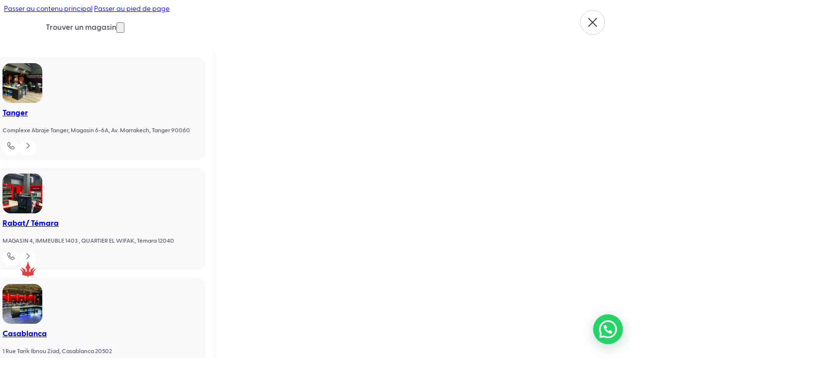

--- FILE ---
content_type: text/html; charset=UTF-8
request_url: https://setupgame.ma/produit/amd-ryzen-7-7700-maroc-3-8-ghz-5-3-ghz/
body_size: 109413
content:
<!DOCTYPE html>
<html lang="fr-FR" prefix="og: https://ogp.me/ns#">
<head>
<meta charset="UTF-8">
<meta name="viewport" content="width=device-width, initial-scale=1">
<link rel='preconnect' href='https://www.clarity.ms' crossorigin>
<link rel='dns-prefetch' href='//tracking.setupgame.ma'>

<!-- Optimisation des moteurs de recherche par Rank Math PRO - https://rankmath.com/ -->
<title>AMD Ryzen 7 7700 Maroc (3.8 GHz / 5.3 GHz)</title><link rel="preload" href="https://setupgame.ma/wp-content/uploads/2024/08/Pc-Gamer-Maroc-Setup-Game1.webp" as="image" fetchpriority="high"><link rel="preload" href="https://setupgame.ma/wp-content/uploads/2024/05/GreycliffCF-DemiBold.woff2" as="font" type="font/woff2" crossorigin fetchpriority="high"><link rel="preload" href="https://setupgame.ma/wp-content/uploads/2024/05/GreycliffCF-Medium.woff2" as="font" type="font/woff2" crossorigin fetchpriority="high"><link rel="preload" href="https://setupgame.ma/wp-content/uploads/2024/05/GreycliffCF-Regular.woff2" as="font" type="font/woff2" crossorigin fetchpriority="high">
<meta name="description" content="Processeur AMD Ryzen 7 7700 Maroc (3.8 GHz / 5.3 GHz) sur SetupGame.ma, n°1 du Gaming au Maroc, Ryzen 7 7700 prix Maroc."/>
<meta name="robots" content="follow, index, max-image-preview:large"/>
<link rel="canonical" href="https://setupgame.ma/produit/amd-ryzen-7-7700-maroc-3-8-ghz-5-3-ghz/" />
<meta property="og:locale" content="fr_FR" />
<meta property="og:type" content="product" />
<meta property="og:title" content="AMD Ryzen 7 7700 Maroc (3.8 GHz / 5.3 GHz)" />
<meta property="og:description" content="Processeur AMD Ryzen 7 7700 Maroc (3.8 GHz / 5.3 GHz) sur SetupGame.ma, n°1 du Gaming au Maroc, Ryzen 7 7700 prix Maroc." />
<meta property="og:url" content="https://setupgame.ma/produit/amd-ryzen-7-7700-maroc-3-8-ghz-5-3-ghz/" />
<meta property="og:site_name" content="Pc Gamer Maroc – Setup Game | 1ère Chaîne de Magasins Gaming au Maroc" />
<meta property="og:updated_time" content="2024-06-12T06:05:58+01:00" />
<meta property="og:image" content="https://setupgame.ma/wp-content/uploads/2024/06/AMD-Ryzen-7-7700-Maroc-Setup-Game.jpg" />
<meta property="og:image:secure_url" content="https://setupgame.ma/wp-content/uploads/2024/06/AMD-Ryzen-7-7700-Maroc-Setup-Game.jpg" />
<meta property="og:image:width" content="600" />
<meta property="og:image:height" content="600" />
<meta property="og:image:alt" content="AMD Ryzen 7 7700 Wraith Prism (3.8 GHz / 5.3 GHz)" />
<meta property="og:image:type" content="image/jpeg" />
<meta property="product:price:amount" content="3199" />
<meta property="product:price:currency" content="MAD" />
<meta property="product:retailer_item_id" content="100-100000592BOX" />
<meta name="twitter:card" content="summary_large_image" />
<meta name="twitter:title" content="AMD Ryzen 7 7700 Maroc (3.8 GHz / 5.3 GHz)" />
<meta name="twitter:description" content="Processeur AMD Ryzen 7 7700 Maroc (3.8 GHz / 5.3 GHz) sur SetupGame.ma, n°1 du Gaming au Maroc, Ryzen 7 7700 prix Maroc." />
<meta name="twitter:image" content="https://setupgame.ma/wp-content/uploads/2024/06/AMD-Ryzen-7-7700-Maroc-Setup-Game.jpg" />
<meta name="twitter:label1" content="Prix" />
<meta name="twitter:data1" content="3,199.00MAD" />
<meta name="twitter:label2" content="Disponibilité" />
<meta name="twitter:data2" content="Rupture de stock" />
<script type="application/ld+json" class="rank-math-schema-pro">{"@context":"https://schema.org","@graph":[{"@type":"Place","@id":"https://setupgame.ma/#place","geo":{"@type":"GeoCoordinates","latitude":"33.924464940016286","longitude":" -6.932474307935044"},"hasMap":"https://www.google.com/maps/search/?api=1&amp;query=33.924464940016286, -6.932474307935044","address":{"@type":"PostalAddress","streetAddress":"Magasin 4 , Immeuble 1403 , Quatier El Wifaq","addressLocality":"Temara","addressRegion":"rabat","postalCode":"12000","addressCountry":"maroc"}},{"@type":["ComputerStore","Organization"],"@id":"https://setupgame.ma/#organization","name":"Pc Gamer Maroc \u2013 Setup Game","url":"https://setupgame.ma/","sameAs":["https://www.facebook.com/setupgame.ma"],"email":"elhouari123@gmail.com","address":{"@type":"PostalAddress","streetAddress":"Magasin 4 , Immeuble 1403 , Quatier El Wifaq","addressLocality":"Temara","addressRegion":"rabat","postalCode":"12000","addressCountry":"maroc"},"logo":{"@type":"ImageObject","@id":"https://setupgame.ma/#logo","url":"https://setupgame.ma/wp-content/uploads/2024/05/Site-Favicon.png","contentUrl":"https://setupgame.ma/wp-content/uploads/2024/05/Site-Favicon.png","caption":"Pc Gamer Maroc \u2013 Setup Game | 1\u00e8re Cha\u00eene de Magasins Gaming au Maroc","inLanguage":"fr-FR","width":"512","height":"524"},"priceRange":"$$.","openingHours":["Monday,Tuesday,Wednesday,Thursday,Friday,Saturday,Sunday 10:30-19:00"],"description":"PC Gamer Maroc sur setupgame.ma, la boutique N\u00b01 du gaming au Maroc. Sp\u00e9cialis\u00e9 en PC Gamer et configurations sur mesures. Gamers et professionnels.","legalName":"oualidloubiri@gmail.com","location":{"@id":"https://setupgame.ma/#place"},"image":{"@id":"https://setupgame.ma/#logo"},"telephone":"+212530-245555"},{"@type":"WebSite","@id":"https://setupgame.ma/#website","url":"https://setupgame.ma","name":"Pc Gamer Maroc \u2013 Setup Game | 1\u00e8re Cha\u00eene de Magasins Gaming au Maroc","alternateName":"Pc Gamer Maroc \u2013 Setup Game","publisher":{"@id":"https://setupgame.ma/#organization"},"inLanguage":"fr-FR"},{"@type":"ImageObject","@id":"https://setupgame.ma/wp-content/uploads/2024/06/AMD-Ryzen-7-7700-Maroc-Setup-Game.jpg","url":"https://setupgame.ma/wp-content/uploads/2024/06/AMD-Ryzen-7-7700-Maroc-Setup-Game.jpg","width":"600","height":"600","caption":"AMD Ryzen 7 7700 Wraith Prism (3.8 GHz / 5.3 GHz)","inLanguage":"fr-FR"},{"@type":"BreadcrumbList","@id":"https://setupgame.ma/produit/amd-ryzen-7-7700-maroc-3-8-ghz-5-3-ghz/#breadcrumb","itemListElement":[{"@type":"ListItem","position":"1","item":{"@id":"https://setupgame.ma","name":"Home"}},{"@type":"ListItem","position":"2","item":{"@id":"https://setupgame.ma/categorie-produit/composants-gaming/","name":"Composants Gaming"}},{"@type":"ListItem","position":"3","item":{"@id":"https://setupgame.ma/produit/amd-ryzen-7-7700-maroc-3-8-ghz-5-3-ghz/","name":"AMD Ryzen 7 7700 Wraith Prism (3.8 GHz / 5.3 GHz)"}}]},{"@type":"ItemPage","@id":"https://setupgame.ma/produit/amd-ryzen-7-7700-maroc-3-8-ghz-5-3-ghz/#webpage","url":"https://setupgame.ma/produit/amd-ryzen-7-7700-maroc-3-8-ghz-5-3-ghz/","name":"AMD Ryzen 7 7700 Maroc (3.8 GHz / 5.3 GHz)","datePublished":"2023-02-01T00:43:35+01:00","dateModified":"2024-06-12T06:05:58+01:00","isPartOf":{"@id":"https://setupgame.ma/#website"},"primaryImageOfPage":{"@id":"https://setupgame.ma/wp-content/uploads/2024/06/AMD-Ryzen-7-7700-Maroc-Setup-Game.jpg"},"inLanguage":"fr-FR","breadcrumb":{"@id":"https://setupgame.ma/produit/amd-ryzen-7-7700-maroc-3-8-ghz-5-3-ghz/#breadcrumb"}},{"@type":"Product","name":"AMD Ryzen 7 7700 Maroc (3.8 GHz / 5.3 GHz)","description":"Processeur AMD Ryzen 7 7700 Maroc (3.8 GHz / 5.3 GHz) sur SetupGame.ma, n\u00b01 du Gaming au Maroc, Ryzen 7 7700 prix Maroc.","sku":"100-100000592BOX","category":"Composants Gaming","mainEntityOfPage":{"@id":"https://setupgame.ma/produit/amd-ryzen-7-7700-maroc-3-8-ghz-5-3-ghz/#webpage"},"image":[{"@type":"ImageObject","url":"https://setupgame.ma/wp-content/uploads/2024/06/AMD-Ryzen-7-7700-Maroc-Setup-Game.jpg","height":"600","width":"600"}],"offers":{"@type":"Offer","price":"3199.00","priceCurrency":"MAD","priceValidUntil":"2027-12-31","availability":"http://schema.org/OutOfStock","itemCondition":"NewCondition","url":"https://setupgame.ma/produit/amd-ryzen-7-7700-maroc-3-8-ghz-5-3-ghz/","seller":{"@type":"Organization","@id":"https://setupgame.ma/","name":"Pc Gamer Maroc \u2013 Setup Game | 1\u00e8re Cha\u00eene de Magasins Gaming au Maroc","url":"https://setupgame.ma","logo":"https://setupgame.ma/wp-content/uploads/2024/05/Site-Favicon.png"}},"@id":"https://setupgame.ma/produit/amd-ryzen-7-7700-maroc-3-8-ghz-5-3-ghz/#richSnippet"}]}</script>
<!-- /Extension Rank Math WordPress SEO -->

<link rel='dns-prefetch' href='//static.klaviyo.com' />
<link rel='dns-prefetch' href='//capi-automation.s3.us-east-2.amazonaws.com' />
<style id='wp-img-auto-sizes-contain-inline-css'>
img:is([sizes=auto i],[sizes^="auto," i]){contain-intrinsic-size:3000px 1500px}
/*# sourceURL=wp-img-auto-sizes-contain-inline-css */
</style>

<link rel='stylesheet' id='bricksforge-style-css' href='https://setupgame.ma/wp-content/plugins/bricksforge/assets/css/style.css?ver=3.1.7.1' media='all' />
<style id='classic-theme-styles-inline-css'>
/*! This file is auto-generated */
.wp-block-button__link{color:#fff;background-color:#32373c;border-radius:9999px;box-shadow:none;text-decoration:none;padding:calc(.667em + 2px) calc(1.333em + 2px);font-size:1.125em}.wp-block-file__button{background:#32373c;color:#fff;text-decoration:none}
/*# sourceURL=/wp-includes/css/classic-themes.min.css */
</style>
<style id='joinchat-button-style-inline-css'>
.wp-block-joinchat-button{border:none!important;text-align:center}.wp-block-joinchat-button figure{display:table;margin:0 auto;padding:0}.wp-block-joinchat-button figcaption{font:normal normal 400 .6em/2em var(--wp--preset--font-family--system-font,sans-serif);margin:0;padding:0}.wp-block-joinchat-button .joinchat-button__qr{background-color:#fff;border:6px solid #25d366;border-radius:30px;box-sizing:content-box;display:block;height:200px;margin:auto;overflow:hidden;padding:10px;width:200px}.wp-block-joinchat-button .joinchat-button__qr canvas,.wp-block-joinchat-button .joinchat-button__qr img{display:block;margin:auto}.wp-block-joinchat-button .joinchat-button__link{align-items:center;background-color:#25d366;border:6px solid #25d366;border-radius:30px;display:inline-flex;flex-flow:row nowrap;justify-content:center;line-height:1.25em;margin:0 auto;text-decoration:none}.wp-block-joinchat-button .joinchat-button__link:before{background:transparent var(--joinchat-ico) no-repeat center;background-size:100%;content:"";display:block;height:1.5em;margin:-.75em .75em -.75em 0;width:1.5em}.wp-block-joinchat-button figure+.joinchat-button__link{margin-top:10px}@media (orientation:landscape)and (min-height:481px),(orientation:portrait)and (min-width:481px){.wp-block-joinchat-button.joinchat-button--qr-only figure+.joinchat-button__link{display:none}}@media (max-width:480px),(orientation:landscape)and (max-height:480px){.wp-block-joinchat-button figure{display:none}}

/*# sourceURL=https://setupgame.ma/wp-content/plugins/creame-whatsapp-me/gutenberg/build/style-index.css */
</style>
<link rel='stylesheet' id='photoswipe-css' href='https://setupgame.ma/wp-content/plugins/woocommerce/assets/css/photoswipe/photoswipe.min.css?ver=10.4.3' media='all' />
<link rel='stylesheet' id='photoswipe-default-skin-css' href='https://setupgame.ma/wp-content/plugins/woocommerce/assets/css/photoswipe/default-skin/default-skin.min.css?ver=10.4.3' media='all' />
<style id='woocommerce-inline-inline-css'>
.woocommerce form .form-row .required { visibility: visible; }
/*# sourceURL=woocommerce-inline-inline-css */
</style>
<link rel='stylesheet' id='brands-styles-css' href='https://setupgame.ma/wp-content/plugins/woocommerce/assets/css/brands.css?ver=10.4.3' media='all' />
<link rel='stylesheet' id='bricks-frontend-css' href='https://setupgame.ma/wp-content/themes/bricks/assets/css/frontend-light-layer.min.css?ver=1763466492' media='all' />
<style id='bricks-frontend-inline-css'>
@font-face{font-family:"Greycliff CF";font-weight:400;font-display:swap;src:url(https://setupgame.ma/wp-content/uploads/2024/05/GreycliffCF-Regular.woff2) format("woff2"),url(https://setupgame.ma/wp-content/uploads/2024/05/GreycliffCF-Regular.woff) format("woff"),url(https://setupgame.ma/wp-content/uploads/2024/05/GreycliffCF-Regular.ttf) format("truetype");}@font-face{font-family:"Greycliff CF";font-weight:500;font-display:swap;src:url(https://setupgame.ma/wp-content/uploads/2024/05/GreycliffCF-Medium.woff2) format("woff2"),url(https://setupgame.ma/wp-content/uploads/2024/05/GreycliffCF-Medium.woff) format("woff"),url(https://setupgame.ma/wp-content/uploads/2024/05/GreycliffCF-Medium.ttf) format("truetype");}@font-face{font-family:"Greycliff CF";font-weight:600;font-display:swap;src:url(https://setupgame.ma/wp-content/uploads/2024/05/GreycliffCF-DemiBold.woff2) format("woff2"),url(https://setupgame.ma/wp-content/uploads/2024/05/GreycliffCF-DemiBold.woff) format("woff"),url(https://setupgame.ma/wp-content/uploads/2024/05/GreycliffCF-DemiBold.ttf) format("truetype");}@font-face{font-family:"Greycliff CF";font-weight:700;font-display:swap;src:url(https://setupgame.ma/wp-content/uploads/2024/05/GreycliffCF-Bold.woff2) format("woff2"),url(https://setupgame.ma/wp-content/uploads/2024/05/GreycliffCF-Bold.woff) format("woff"),url(https://setupgame.ma/wp-content/uploads/2024/05/GreycliffCF-Bold.ttf) format("truetype");}

/*# sourceURL=bricks-frontend-inline-css */
</style>
<link rel='stylesheet' id='bricks-child-css' href='https://setupgame.ma/wp-content/themes/bricks-child/style.css?ver=1759061728' media='all' />
<link rel='stylesheet' id='bricks-woocommerce-css' href='https://setupgame.ma/wp-content/themes/bricks/assets/css/integrations/woocommerce-layer.min.css?ver=1763466492' media='all' />
<link rel='stylesheet' id='bricks-post-59477-css' href='https://setupgame.ma/wp-content/uploads/bricks/css/post-59477.min.css?ver=1768309983' media='all' />
<link rel='stylesheet' id='bricks-post-47966-css' href='https://setupgame.ma/wp-content/uploads/bricks/css/post-47966.min.css?ver=1768309983' media='all' />
<link rel='stylesheet' id='bricks-post-20093-css' href='https://setupgame.ma/wp-content/uploads/bricks/css/post-20093.min.css?ver=1768310069' media='all' />
<link rel='stylesheet' id='bricks-post-19142-css' href='https://setupgame.ma/wp-content/uploads/bricks/css/post-19142.min.css?ver=1768310069' media='all' />
<link rel='stylesheet' id='bricks-post-17324-css' href='https://setupgame.ma/wp-content/uploads/bricks/css/post-17324.min.css?ver=1768310069' media='all' />
<link rel='stylesheet' id='bricks-post-69357-css' href='https://setupgame.ma/wp-content/uploads/bricks/css/post-69357.min.css?ver=1768309982' media='all' />
<link rel='stylesheet' id='bricks-post-69164-css' href='https://setupgame.ma/wp-content/uploads/bricks/css/post-69164.min.css?ver=1768309982' media='all' />
<link rel='stylesheet' id='bricks-post-17933-css' href='https://setupgame.ma/wp-content/uploads/bricks/css/post-17933.min.css?ver=1768310069' media='all' />
<link rel='stylesheet' id='bricks-ajax-loader-css' href='https://setupgame.ma/wp-content/themes/bricks/assets/css/libs/loading-animation-layer.min.css?ver=1763466492' media='all' />
<style id='bricks-frontend-inline-inline-css'>
.added_to_cart.wc-forward {display: none}
.site-header {flex-direction: column; row-gap: var(--space-3xl); padding-top: var(--space-xl)!important; padding-right: var(--container-padding)!important; padding-bottom: var(--space-xl)!important; padding-left: var(--container-padding)!important; position: relative; background-color: var(--bg-primary)}@media (max-width: 991px) {.site-header {flex-direction: row; flex-wrap: nowrap; column-gap: var(--space-xl)}}.header__top-bar {flex-direction: row; align-items: center; justify-content: space-between; position: static; align-self: stretch !important; width: 100%; z-index: 1}@media (max-width: 767px) {.header__top-bar {order: 2}}.header__left-side {flex-direction: row; column-gap: var(--space-5xl); align-items: center; justify-content: flex-start; display: flex; align-self: center !important; min-width: max-content; z-index: 0!important}.header__logo .bricks-site-logo {height: 32px; width: 32px}.header__logo {z-index: 9999}.header__left-side__pages {column-gap: var(--space-4xl); flex-direction: row; align-items: center}@media (max-width: 991px) {.header__left-side__pages {display: none}}.header__find-store {flex-direction: row; width: auto; align-items: center; column-gap: var(--space-md); display: flex; z-index: 10002}.header__find-store__icon :not([fill="none"]) {fill: var(--button-tertiary-fg) !important}.header__drop-down {font-size: var(--text-m); font-weight: 600; line-height: 1.5em; text-transform: none; color: var(--button-tertiary-fg)}.header__drop-down .brx-submenu-toggle button {color: var(--button-tertiary-fg)}.header__drop-down .brx-submenu-toggle button[aria-expanded="true"] {transform: rotateZ(180deg)}.header__drop-down .brx-dropdown-content{ box-shadow: 0px 12px 16px -4px rgba(16, 24, 40, 0.08), 0px 4px 6px -2px rgba(16, 24, 40, 0.03);}.store__drop-down .brx-dropdown-content {min-width: 420px}.store__drop-down > .brx-dropdown-content {transform: translateX(-115px)}.header__store-content {flex-direction: column; background-color: var(--bg-primary); padding-top: var(--space-xl)!important; padding-right: var(--space-xl)!important; padding-bottom: var(--space-xl)!important; padding-left: var(--space-xl)!important; border-radius: var(--radius-xl)}.store-content__card {flex-direction: row; border-radius: var(--radius-2xl); padding-top: var(--space-lg); padding-right: var(--space-lg); padding-bottom: var(--space-lg); padding-left: var(--space-lg); background-size: cover; align-items: center; column-gap: var(--space-xl); margin-top: var(--space-xl)}.store-content__card:hover{ background-color: var(--bg-primary_hover)!important;}@media (max-width: 767px) {.store-content__card {flex-wrap: nowrap}}.store-content__img {width: 80px; height: 80px; border-radius: var(--radius-2xl); min-width: 80px; max-width: 80px; min-height: 80px; max-height: 80px}.store-content__img:not(.tag), .store-content__img img {object-fit: cover}.store-content__infos {flex-direction: row; justify-content: space-between; align-items: center; column-gap: var(--space-md); z-index: 10010}@media (max-width: 767px) {.store-content__infos {flex-wrap: nowrap}}.store-content__title {flex-direction: column; row-gap: var(--spacing-xxs); align-items: flex-start}.store-content__name {font-size: var(--text-m); color: var(--text-primary); font-weight: 700; line-height: 1.8em}.store-content__address {font-size: var(--text-xs); color: var(--text-quarterary); line-height: 1.5em}.store-content__contact {flex-direction: column; row-gap: var(--space-md); width: auto}.store-content__button {gap: 0px; padding-top: var(--space-md); padding-right: var(--space-md); padding-bottom: var(--space-md); padding-left: var(--space-md); background-color: var(--bg-primary); border-radius: var(--radius-full)}.store-content__button path{ fill: var(--fg-tertiary)!important;} .store-content__button{ outline: none!important;}.header__conf-text-link {gap: var(--space-md); font-size: var(--text-m); font-weight: 600; text-transform: capitalize; line-height: 1.5em; color: var(--button-tertiary-fg)}.header__right-side {flex-direction: row; column-gap: var(--space-3xl); align-items: center; display: flex; align-self: center !important; min-width: max-content}.header__right-side__pages {flex-direction: row; justify-content: flex-end; align-items: center; column-gap: var(--space-2xl)}.badge__promotions {color: var(--text-primary_on-brand); font-weight: 600; font-family: "Greycliff CF"; padding-top: var(--space-sm); padding-right: var(--space-sm); padding-bottom: var(--space-sm); padding-left: var(--space-sm); border-radius: var(--radius-xs); background-color: var(--bg-brand-solid)}.badge__promotions path{ fill: var(--button-primary-fg);}.badge__nouveautes {color: var(--text-primary_on-brand); font-weight: 600; font-family: "Greycliff CF"; padding-top: var(--space-sm); padding-right: var(--space-sm); padding-bottom: var(--space-sm); padding-left: var(--space-sm); border-radius: var(--radius-xs); background-color: var(--bg-secondary-solid)}.badge__nouveautes path{ fill: var(--button-primary-fg);}@media (max-width: 478px) {.portrait-display-none{ display: none!important;}}.header__buttons {column-gap: var(--space-lg); flex-direction: row; justify-content: flex-end; width: auto; align-items: center}@media (max-width: 767px) {.header__buttons {column-gap: var(--space-2xl)}}.search-template__filters__search__wrapper {display: flex; align-self: center !important; align-items: center; column-gap: var(--space-xl); justify-content: space-between; background-color: var(--bg-secondary_subtle); padding-top: var(--space-lg); padding-right: var(--space-xl); padding-bottom: var(--space-lg); padding-left: var(--space-xl); width: 100%; border-radius: var(--radius-full); transition: all .3s; position: absolute; max-width: calc(1280px - var(--container-padding) * 2)}@media (max-width: 767px) {.search-template__filters__search__wrapper {max-width: calc(100% - var(--container-padding) * 2)!important}#brxe-qkztbw { position: absolute!important; max-width: calc(100% - var(--container-padding)* 2)!important; top: var(--space-9xl); }}.search_not_focused {min-width: 300px!important; width: 100%!important}.search_not_focused {position: static!important}@media (max-width: 767px) {.landscape-display-none{ display: none!important;}}.search-template__filters__search {border: 0; padding-right: 0; padding-left: 0; font-size: var(--text-m); font-family: "Greycliff CF"; font-weight: 600; color: var(--text-placeholder); line-height: 1; background-color: var(--bg-secondary_subtle); width: 100%}@media (max-width: 767px) {.search-template__filters__search {font-size: var(--text-l)}}.header__search-icon__on-mobile {padding-top: var(--space-md); padding-right: var(--space-md); padding-bottom: var(--space-md); padding-left: var(--space-md); background-color: var(--bg-secondary); border-radius: var(--radius-full); width: auto; display: none}@media (max-width: 767px) {.header__search-icon__on-mobile {display: flex; cursor: pointer}}.header__cart .cart-count {background-color: var(--bg-brand-solid); height: 16px; width: 16px}.header__cart .mini-cart-link .cart-icon .cart-count {font-weight: 600; font-size: 11px}.header__cart .bricks-mini-cart-close {top: var(--space-xl) !important;; right: var(--space-2xl) !important;; padding-top: var(--space-sm) !important;; padding-right: var(--space-sm) !important;; padding-bottom: var(--space-sm) !important;; padding-left: var(--space-sm) !important;; background-color: var(--bg-secondary) !important;; border-radius: var(--radius-full)}.header__button {padding-top: var(--space-md); padding-right: var(--space-md); padding-bottom: var(--space-md); padding-left: var(--space-md); border-radius: var(--radius-full); background-color: var(--bg-secondary); width: max-content; z-index: 1}.header__button path{ fill: var(--fg-quarterary)!important;}.nav .brx-submenu-toggle {gap: 4px}.nav .brx-nav-nested-items {gap: var(--space-xl)}.nav .brx-submenu-toggle button[aria-expanded="true"] > * {transform: rotateZ(-180deg)}.nav .brx-submenu-toggle button {font-size: 14px}.nav .brx-dropdown-content {min-width: 100vh}.nav__nav-items {flex-direction: row; flex-wrap: nowrap; justify-content: space-between}.nav__wrapper {flex-direction: row; color: var(--primary-300); font-size: var(--text-m); width: fit-content}.nav__wrapper .open .brx-submenu-toggle{ color: var(--fg-brand-primary)!important;} .nav__wrapper {white-space: nowrap;}.nav__top-item.open > .brx-dropdown-content {transform: translateY(16px)}.nav__top-item .brx-submenu-toggle{ color: var(--button-tertiary-fg); font-size: var(--text-m); font-weight: 600;line-height: 24px;} .brx-dropdown-content {pointer-events: none;} .open .brx-dropdown-content{pointer-events: auto;}.nav__content {flex-direction: row; display: flex; grid-gap: 20px; padding-top: var(--space-2xl)!important; padding-right: var(--container-padding); padding-bottom: var(--space-6xl)!important; padding-left: var(--container-padding); justify-content: space-between; justify-items: space-between; grid-template-rows: 1fr; grid-template-columns: 1fr 1fr 1fr 1fr 1fr 1fr}.nav__content{ box-shadow: 0px 10px 10px 0px rgba(0, 0, 0, 0.05);}.nav__content__cntr {grid-template-columns: 1fr 1fr 1fr 1fr 1fr 1fr; display: grid; align-items: initial; grid-template-rows: auto; justify-items: space-between; width: calc(1440px - var(--container-padding)*2)!important}.nav__column-2 {grid-row: 1 / 2; grid-column: 4 / 7; flex-direction: column; align-items: flex-end}.dynamic-card {flex-direction: row; align-items: center; padding-top: var(--space-4xl); padding-right: var(--space-4xl); padding-bottom: var(--space-4xl); padding-left: var(--space-4xl); border-radius: var(--radius-2xl); column-gap: var(--space-2xl)}.dynamic-card[data-style='brand'] {background-color:var(--bg-brand-primary);} .dynamic-card[data-style='gray'] {background-color:var(--bg-secondary);} .dynamic-card[data-style='purple'] {background-color:var(--utility-brand-sec-50);} .dynamic-card[data-style='brand'] .dynamic-card__sale{background-color:var(--bg-brand-solid);} .dynamic-card[data-style='gray'] .dynamic-card__sale {background-color:var(--bg-primary-solid);} .dynamic-card[data-style='purple'] .dynamic-card__sale{background-color:var(--utility-brand-sec-500);} .dynamic-card[data-style='brand'] .dynamic-card__button{background-color:var(--button-primary-bg);} .dynamic-card[data-style='gray'] .dynamic-card__button {background-color:var(--button-secondary-bg);} .dynamic-card[data-style='purple'] .dynamic-card__button{background-color:var(--button-secondary-bg);}@media (max-width: 767px) {.dynamic-card {flex-wrap: nowrap}}.dynamic-card__image:not(.tag), .dynamic-card__image img {object-fit: cover}.dynamic-card__image {border-radius: var(--radius-l); width: 50%}@media (max-width: 767px) {.dynamic-card__image {max-width: 60%}}.dynamic-card__data {row-gap: var(--space-lg); flex-direction: column; max-width: 300px}.dynamic-card__prices {row-gap: var(--space-xs); flex-direction: column}.dynamic-card__regular {font-size: var(--text-s); color: var(--text-disable); text-decoration: line-through; padding-right: var(--space-xl); padding-left: var(--space-xl)}.dynamic-card__sale {font-size: var(--text-2xl); color: var(--text-primary_on-brand); line-height: 1.33em; font-weight: 700; padding-right: var(--space-xl); padding-left: var(--space-xl)}.dynamic-card__sale{ clip-path: polygon(10% 0%, 100% 0%, 90% 100%, 0% 100%);}.dynamic-card__infox {row-gap: var(--space-xs)}.dynamic-card__title {font-size: var(--text-2xl); color: var(--text-primary); line-height: 1.33em; font-weight: 700}.dynamic-card__button {border-radius: var(--radius-full); color: var(--button-secondary-fg); line-height: 1.45em}.nav__product-slide-wrapper {flex-direction: column; max-width: 90%}.nav__featured-headline {font-size: var(--text-xs); font-weight: 600; color: var(--text-tertiary); line-height: 1.5em}.header__product-slide {flex-direction: row; column-gap: var(--space-2xl); align-items: center; margin-top: var(--space-xl)}.products__image-wrapper {border: 1px solid var(--border-primary_2); border-radius: var(--radius-3xl); background-color: var(--fg-white); position: relative; padding-top: var(--space-sm); padding-right: var(--space-sm); padding-bottom: var(--space-sm); padding-left: var(--space-sm); justify-content: space-between; flex-wrap: nowrap}[data-style="on-sale"] .products__image-wrapper {background: linear-gradient(white, white) padding-box, linear-gradient(135deg, #DE3F3F, #934DD1) border-box!important; border-radius: var(--radius-4xl)!important; border: 1.5px solid transparent!important;}[data-style="new"] .products__image-wrapper {background: linear-gradient(white, white) padding-box, linear-gradient(135deg, #934DD1, #DE3F3F) border-box!important; border-radius: var(--radius-4xl)!important; border: 1.5px solid transparent!important;}[data-style="out-of-stock"] .products__image-wrapper img{opacity: 0.7!important;}.header-slide__image-wrapper {padding-top: var(--space-md); padding-right: var(--space-md); padding-bottom: var(--space-md); padding-left: var(--space-md); max-width: 162px}.products__header-top-block {flex-direction: row}.products__badge-bf {padding-top: var(--space-xs); padding-right: var(--space-lg); padding-bottom: var(--space-xs); padding-left: var(--space-lg); font-weight: 600; color: var(--text-primary_on-brand); background-color: var(--bg-brand-section)}.products__badge-bf{ clip-path: polygon(10% 0%, 100% 0%, 90% 100%, 0% 100%);} .products__badge-bf{ white-space: nowrap;}.products__header-badge-status {padding-top: var(--spacing-xxs); padding-right: var(--space-md); padding-bottom: var(--spacing-xxs); padding-left: var(--space-md); font-weight: 600; font-size: var(--text-xs); color: var(--text-primary_on-brand)}.products__header-badge-status{ clip-path: polygon(8% 0%, 100% 0%, 92% 100%, 0% 100%);}.products__header-image {border-radius: var(--radius-4xl)}.header-slide__data-wrapper {flex-direction: row; justify-content: space-between; column-gap: var(--space-2xl); align-items: center}.header-slide__data {max-width: 80%; row-gap: var(--space-md)}.products__tag {font-size: var(--text-xs); font-weight: 500; line-height: 1.5em; color: var(--fg-secondary)}[data-style="on-sale"] .products__tag {color:var(--fg-brand-primary)!important;}[data-style="new"] .products__tag {color:var(--utility-brand-sec-500)!important;}.header-slide__tag {margin-top: 0}.products__name {font-size: var(--text-s); font-weight: 700; line-height: 1.5em}.products__name {white-space: normal;}.products__prices {flex-direction: column; width: fit-content; align-items: flex-start}.products__regular-price {font-size: var(--text-xxs); font-weight: 400; line-height: 1.4em; color: var(--utility-gray-400); text-decoration: line-through}.products__sale-price {font-size: var(--text-m); font-weight: 700; line-height: 1.5em; color: var(--text-primary)}.header-slide__actions-block {flex-direction: column; justify-content: space-between; align-self: stretch !important; width: 100%; width: auto}.products__add-to-cart .cart .single_add_to_cart_button, .products__add-to-cart a.button[data-product_id] {background-color: var(--bg-primary); padding-top: var(--space-md); padding-right: var(--space-md); padding-bottom: var(--space-md); padding-left: var(--space-md); border: 1px solid var(--border-secondary); border-radius: var(--radius-full)}.products__add-to-cart {width: auto}.products__add-to-cart svg path{ fill: var(--fg-quarterary)!important;} .products__add-to-cart svg{ width: 20px; height: 20px;} .products__add-to-cart span { display:none;} .products__add-to-cart a{column-gap: 0!important; min-height: unset!important; display:flex; justify-content: center; align-items: center; height:38px; }@media (max-width: 767px) {.products__add-to-cart svg{ width: 18px; height: 18px;}}.nav__column-1 {flex-direction: column; row-gap: var(--space-xl); grid-row: unset; grid-column: unset}.nav__repeater {margin-bottom: var(--space-5xl); flex-direction: column; row-gap: var(--space-lg)}@media (max-width: 767px) {.nav__repeater {margin-top: var(--space-3xl); margin-bottom: 0}}.nav__heading {color: var(--text-primary); font-weight: 600; line-height: 1.5em; text-transform: capitalize; font-size: var(--text-m)}.nav__nav-link {font-size: var(--text-m); color: var(--text-quarterary); text-transform: capitalize; font-weight: 400; line-height: 1.42em; font-family: "Greycliff CF"}.nav__nav-link:hover {color: var(--text-brand-secondary)}.nav__open-toggle {z-index: 9999}@media (max-width: 767px) {.nav__open-toggle svg path{ fill: var(--fg-secondary);}}@media (max-width: 767px) {.mobile__offcanvas[data-direction] .brx-offcanvas-inner {width: 100vw; height: auto}.mobile__offcanvas .brx-offcanvas-inner, .mobile__offcanvas .brx-offcanvas-backdrop {transition-duration: 0px}}@media (max-width: 767px) {.mobile__off-content {padding-top: calc(var(--space-3xl) + 72px); padding-bottom: var(--space-3xl); background-color: var(--bg-primary)}}@media (max-width: 767px) {.mobile__accordion .accordion-content-wrapper {background-color: var(--bg-secondary_subtle); padding-top: var(--space-2xl); padding-right: var(--container-padding)!important; padding-bottom: var(--space-2xl); padding-left: var(--container-padding)!important}.mobile__accordion .accordion-title-wrapper {padding-top: var(--space-2xl); padding-right: var(--container-padding); padding-bottom: var(--space-2xl); padding-left: var(--container-padding); font-size: var(--text-l); font-weight: 600; color: var(--text-primary)}.mobile__accordion .accordion-title-wrapper .brxe-heading {font-size: var(--text-l); font-weight: 600; color: var(--text-primary)}.mobile__accordion .brx-open .accordion-title-wrapper {color: var(--text-brand-secondary)}.mobile__accordion .brx-open .accordion-title-wrapper .brxe-heading {color: var(--text-brand-secondary)}.mobile__accordion {background-color: var(--bg-primary)}}@media (max-width: 767px) {.mobile__accordion__label-b {background-color: var(--bg-brand-primary); padding-top: var(--space-md); padding-right: var(--container-padding); padding-bottom: var(--space-md); padding-left: var(--container-padding); margin-top: var(--space-md); margin-bottom: var(--space-md)}}@media (max-width: 767px) {.mobile__accordion__label {color: var(--text-brand-tertiary); font-weight: 600; font-size: var(--text-m)}}@media (max-width: 767px) {.mobile__accordion__item.brx-open .mobile__accordion__icon path{ stroke: red!important;}.mobile__accordion__item .mobile__accordion__icon{ transition: transform 0.1s ease;}.mobile__accordion__item.brx-open .mobile__accordion__icon{ transform: rotate(0.5turn);}}@media (max-width: 767px) {.mobile__accordion__single-link {font-size: var(--text-l); color: var(--text-primary); font-weight: 600; line-height: 1.5em; padding-top: var(--space-lg); padding-right: var(--container-padding); padding-bottom: var(--space-lg); padding-left: var(--container-padding)}}@media (max-width: 767px) {.mobile__accordion__icon {height: 20px; width: 20px}.mobile__accordion__icon :not([stroke="none"]) {stroke: var(--fg-quarterary) !important}}@media (max-width: 767px) {.mobile__accordion__button {min-width: 100%}}@media (max-width: 767px) {.mobile__accordion__item-title {padding-top: var(--space-lg)!important; padding-bottom: var(--space-lg)!important}}.single-product-section {flex-direction: column; padding-top: var(--space-4xl)!important; padding-bottom: var(--space-2xl)!important; row-gap: var(--space-4xl)}@media (max-width: 767px) {.single-product-section {flex-direction: column}}.single-product__breadcrumbs .separator {margin-right: var(--space-md); margin-left: var(--space-md)}.single-product__breadcrumbs nav{ display: flex; align-items: flex-start;} .single-product__breadcrumbs nav .before{ cursor: pointer;} .single-product__breadcrumbs nav svg path{ stroke: var(--breadcrumb-icon-fg);} .single-product__breadcrumbs nav svg:hover path{ stroke: var(--breadcrumb-icon-fg_hover);} .single-product__breadcrumbs nav .navigation a{ color: var(--breadcrumb-fg);font-weight: 500;} .single-product__breadcrumbs nav .navigation a:hover{ color: var(--breadcrumb-fg_hover);} .single-product__breadcrumbs .navigation .separator:last-child { display: none;}.single-product__container {column-gap: var(--space-4xl); flex-direction: row; align-items: flex-start; padding-top: 0; padding-bottom: 0; row-gap: var(--space-3xl)}.single-product__gallery-container {position: sticky; top: 10px; min-width: calc(50% - var(--space-4xl)/2)}@media (max-width: 767px) {.single-product__gallery-container {position: static}}.single-product__gallery .flex-control-thumbs {gap: var(--space-2xl); grid-template-columns: repeat(4, 1fr)}.single-product__gallery .woocommerce-product-gallery {gap: var(--space-2xl)}.single-product__gallery.thumbnail-slider {gap: var(--space-2xl)}.single-product__gallery.thumbnail-slider[data-pos="top"] .brx-product-gallery-thumbnail-slider .woocommerce-product-gallery__image {margin-inline-end: var(--space-4xl)}.single-product__gallery.thumbnail-slider[data-pos="bottom"] .brx-product-gallery-thumbnail-slider .woocommerce-product-gallery__image {margin-inline-end: var(--space-4xl)}.single-product__gallery.thumbnail-slider[data-pos="right"] .brx-product-gallery-thumbnail-slider .woocommerce-product-gallery__image {margin-bottom: var(--space-4xl)}.single-product__gallery.thumbnail-slider[data-pos="left"] .brx-product-gallery-thumbnail-slider .woocommerce-product-gallery__image {margin-bottom: var(--space-4xl)}.single-product__gallery .woocommerce-product-gallery__image a img{ border-radius: var(--radius-l)!important;} .single-product__gallery .flex-control-thumbs li img{ border-radius: var(--radius-s)!important;}@media (max-width: 767px) {.single-product__gallery{ border: 1px solid var(--border-brand); border-radius: var(--radius-l);}}.single-product__data {flex-direction: column; row-gap: var(--space-2xl); min-width: calc(50% - var(--space-4xl)/2)}.single-product__infos {column-gap: var(--space-4xl); row-gap: var(--space-4xl); flex-direction: row; justify-content: space-between}@media (max-width: 767px) {.single-product__infos {flex-wrap: nowrap}}.single-product__name-block {flex-direction: column; row-gap: var(--space-lg)}.single-product__tag {font-weight: 500; color: var(--text-tertiary)}.single-product__name {font-size: var(--text-l); line-height: 1.55em}.single-product__rating-block {flex-direction: column; row-gap: var(--space-lg); align-items: flex-end; width: auto}.single-product__rating .star-rating::before {color: var(--utility-brand-50)}.single-product__rating .star-rating span::before {color: var(--fg-brand-primary)}.single-product__rating .star-rating{ margin-right: var(--space-md)!important;} .single-product__rating a.woocommerce-review-link{ font-size: var(--text-xs);font-weight: 500;line-height: 1.5em; color: var(--text-tertiary_hover);} .single-product__rating a.woocommerce-review-link::before{ content: '(';} .single-product__rating a.woocommerce-review-link::after{ content: ')';}.single-product__price .price del, .single-product__price .price > span {font-size: var(--text-xs); font-weight: 400; color: var(--utility-gray-400); line-height: 1.2em; text-decoration: line-through}.single-product__price .price ins {font-size: var(--text-l); color: var(--text-primary); font-weight: 700; line-height: 1.55em}.single-product__price p.price{ display: flex; flex-direction: column; align-items: end;}.single-product__regular-price .price del, .single-product__regular-price .price > span {font-size: var(--text-l); font-weight: 700; color: var(--text-primary); line-height: 1.55em}.single-product__regular-price .price ins {font-size: var(--text-l); color: var(--text-primary); font-weight: 700; line-height: 1.55em}.single-product__regular-price p.price{ display: flex; flex-direction: column; align-items: end;}.single-product__meta-block {display: grid; align-items: initial; grid-template-columns: repeat(2, 1fr)}.single-product__meta-block{ grid-column-gap: var(--space-4xl); grid-row-gap: var(--space-2xl);}.single-product__meta__block-label {row-gap: var(--space-sm)}.single-product__meta__label {font-size: var(--text-3xs); text-transform: uppercase; font-weight: 500; line-height: 1em; color: var(--text-secondary)}.single-product__meta__value {font-size: var(--text-xs); font-weight: 600; line-height: 1.5em; color: var(--text-primary)}.single-product__meta-accordion .accordion-content-wrapper {margin-top: var(--space-md)}.single-product__meta-accordion{ display: flex; flex-wrap: wrap; column-gap: var(--space-4xl); row-gap: var(--space-2xl);}.single-product__meta-item{ width: calc(50% - var(--space-4xl)/2);}@media (max-width: 767px) {.single-product__meta__title {flex-direction: row; flex-wrap: nowrap}}.single-product__meta__arrow path{ stroke: text-ter;}.single-product__meta__desc {font-size: var(--text-xs); font-weight: 400; line-height: 1.6em; opacity: .9}.single-product__meta__desc a {font-size: var(--text-xs); font-weight: 400; line-height: 1.6em; font-size: inherit}.single-product__add-to-cart-block {flex-direction: column; align-items: stretch; column-gap: var(--space-lg); justify-content: flex-start; row-gap: var(--space-3xl); align-self: stretch !important; width: 100%}.single-product__add-to-cart-block .wooco_wrap { margin-top: -32px;} .single-product__add-to-cart-block .wooco_component { border: none !important; padding: 0 !important;} .single-product__add-to-cart-block .wooco_summary { display: none !important;}@media (max-width: 767px) {.single-product__add-to-cart-block {flex-direction: column; align-items: stretch; row-gap: var(--space-xl)}}.single-product__add-to-cart .stock {display: none}.single-product__add-to-cart .cart .single_add_to_cart_button, .single-product__add-to-cart a.button[data-product_id] {background-color: var(--utility-brand-400); border: 1px solid var(--button-primary-border); border-radius: var(--radius-m); font-weight: 500; line-height: 1.55em; color: var(--button-primary-fg); font-size: var(--text-l); padding-top: var(--space-md); padding-right: var(--space-xl); padding-bottom: var(--space-md); padding-left: var(--space-xl)}.single-product__add-to-cart form{ position: relative; display: flex; align-items: stretch; gap: var(--space-2xl);} .single-product__add-to-cart form .quantity{ width: auto!important;} .single-product__add-to-cart form .wc-forward{ position: absolute; color: var(--text-brand-secondary);} .single-product__add-to-cart form input{ width: 50px!important;} .single-product__add-to-cart form .quantity .action{ width: 35px!important;} .single-product__add-to-cart form .quantity .minus{ border-radius: var(--radius-l) 0 0 var(--radius-l);} .single-product__add-to-cart form .quantity .plus{ border-radius: 0 var(--radius-l) var(--radius-l) 0;} .single-product__add-to-cart form button{ width: 100%; margin-top: 0!important;}.single-product__add-to-cart .bundle_form { flex-direction: column;} .single-product__add-to-cart .bundle_form .bundle_button { display: flex; gap: var(--space-3xl);} .single-product__add-to-cart .bundle_form .bundled_product_images.images { max-width: 40px!important;} .single-product__add-to-cart .bundle_form .bundled_product_images.images img{ margin-bottom:0!important;} .single-product__add-to-cart .bundle_form .bundled_product { align-items: center; margin-bottom: 0!important; padding:0!important; padding-bottom:var(--space-md)!important; flex-wrap: nowrap; border-bottom:1px solid var(--gray-50)!important;} .single-product__add-to-cart h4.bundled_product_title { font-size: var(--text-md); font-weight: 600; padding: 0;} .single-product__add-to-cart p.bundled-item-price { text-align: end; width: min-content;} .single-product__add-to-cart .bundled-item-meta { display: flex; gap: var(--space-2xl);} .single-product__add-to-cart .details { margin-left: var(--space-md) !important;} .single-product__add-to-cart #wc_bis_product_form{ display: none;}.products__badge-outstock {padding-top: var(--space-md); padding-right: var(--space-xl); padding-bottom: var(--space-md); padding-left: var(--space-xl); align-items: center; font-family: "Greycliff CF"; font-weight: 600}.products__badge-outstock { clip-path: polygon(5% 0%, 100% 0%, 95% 100%, 0% 100%);background-color:var(--utility-gray-900); font-size: var(--text-l); line-height: 1.75em; white-space: nowrap;}.products__badge-outstock-h3 {color: var(--text-primary_on-brand)}.products__outofstock__button {cursor: pointer}.products__outofstock__button {background-color:var(--utility-gray-900)!important; max-width: 200px!important; clip-path: polygon(10% 0%, 100% 0%, 90% 100%, 0% 100%)!important;}@media (max-width: 767px) {.products__outofstock__button { max-width: 200px!important; clip-path: polygon(13% 0%, 100% 0%, 87% 100%, 0% 100%)!important;}}@media (max-width: 478px) {.products__outofstock__button { max-width: 150px!important; clip-path: polygon(7% 0%, 100% 0%, 93% 100%, 0% 100%)!important;}}.filters .accordion-content-wrapper {padding-top: 15px; padding-right: 0; padding-bottom: 15px; padding-left: 0}.filters__filter-item {margin-bottom: var(--space-md)}.filters__filter-item fieldset.jet-range__inputs__container { border: none !important;}.filters__item-title {align-items: center; flex-direction: row; justify-content: space-between; padding-top: var(--space-xl); padding-bottom: var(--space-xl); border-bottom: 1px solid var(--border-primary_2)}@media (max-width: 767px) {.filters__item-title {flex-wrap: nowrap}}.filters__name {font-size: var(--text-m); font-weight: 600; line-height: 1.5em; color: var(--text-tertiary)}.filters__plus {height: 20px; width: 20px}.filters__plus :not([stroke="none"]) {stroke: var(--text-tertiary) !important}.promotions {row-gap: var(--space-4xl)}.promotions__product-title {row-gap: var(--space-lg)}.neastable__slider .splide__slide {align-items: flex-start; justify-content: flex-start}.product-query {row-gap: var(--space-lg)}.products__top-block {flex-direction: row; justify-content: flex-start; background-color: var(--fg-white); border-top-left-radius: var(--radius-4xl); border-top-right-radius: var(--radius-4xl); padding-top: var(--space-md); padding-right: var(--space-md); padding-bottom: 0; padding-left: var(--space-md)}@media (max-width: 767px) {.products__top-block {flex-wrap: nowrap}}.products__badges {flex-direction: row}@media (max-width: 767px) {.products__badges {flex-wrap: nowrap}}.products__badge-status {padding-top: var(--space-xs); padding-right: var(--space-lg); padding-bottom: var(--space-xs); padding-left: var(--space-lg); font-weight: 600; color: var(--text-primary_on-brand)}.products__badge-status{ clip-path: polygon(10% 0%, 100% 0%, 90% 100%, 0% 100%);}[data-style="on-sale"] .products__badge-status {background-color:var(--bg-brand-solid); padding: var(--space-sm)!important; margin-bottom: 4px!important; line-height: 1em!important;}[data-style="out-of-stock"] .products__badge-status {background-color:#7f948c;}[data-style="backorder"] .products__badge-status {background-color:var(--utility-gray-600);}[data-style="new"] .products__badge-status {background-color:var(--utility-brand-sec-400); padding: var(--space-sm)!important; margin-bottom: 4px!important; line-height: 1em!important;} .products__badge-status{ white-space: nowrap;}.products__wishlist-wrapper {flex-direction: row; align-items: flex-end; justify-content: flex-end; column-gap: var(--space-md)}.products__toggle:hover {cursor: pointer}.products__toggle{ z-index: 3; padding: var(--space-sm); border-radius: var(--radius-full); border: 1.33px solid var(--border-secondary)!important; font-size: 30px;} .products__toggle path{ stroke: var(--fg-quinary);}@media (max-width: 767px) {.products__toggle {display: none}}.products__image {border-bottom-right-radius: var(--radius-4xl); border-bottom-left-radius: var(--radius-4xl)}.products__all-metas-wrapper {padding-top: var(--space-lg); padding-right: var(--space-lg); padding-bottom: var(--space-lg); padding-left: var(--space-lg); z-index: 2; position: absolute; top: 0px; background-color: var(--bg-secondary); border: 2px solid var(--bg-secondary); border-radius: var(--radius-4xl); width: 100%; height: 100%; display: none; left: 0px}.show-data .products__all-metas-wrapper { display: block!important; align-content: center!important;}.products__metas {justify-content: center; flex-direction: column; display: flex}.hide-configuration .products__metas {display: none;}@media (max-width: 767px) {.products__metas {display: none}}.products__meta-data {font-size: var(--text-xs); color: var(--fg-secondary); font-weight: 500; line-height: 2em}.products__meta-data{ position: relative; padding-left: 12px; } .products__meta-data::before{ content: ''; position: absolute; top: 10px; left: 0px; width: 4px; height: 4px; background-color: var(--fg-secondary); border-radius: 50%;}[data-style="on-sale"] .products__meta-data::before {background-color:var(--fg-brand-primary)!important;}[data-style="new"] .products__meta-data::before {background-color:var(--utility-brand-sec-500)!important;}.products__data-wrapper {row-gap: var(--space-md); align-self: center !important}@media (max-width: 767px) {.products__data-wrapper {justify-content: space-between}}.product__config {font-size: var(--text-xs); font-weight: 600; color: var(--fg-tertiary); text-transform: uppercase; line-height: 1.5em; padding-top: var(--space-md); padding-right: var(--space-lg); padding-bottom: var(--space-md); padding-left: var(--space-lg); min-width: 100%; background-color: var(--bg-secondary_subtle); border: 1px solid var(--border-tertiary); border-radius: var(--radius-l); display: none}.product__config svg path{ fill: var(--fg-tertiary);}@media (max-width: 767px) {.product__config {display: flex}}.products__rating .star-rating span::before {color: var(--fg-brand-primary)}.products__rating .star-rating::before {color: var(--utility-gray-100)}.products__rating {margin-top: 1px; margin-bottom: 0}[data-style="on-sale"] .products__rating span::before {color:var(--fg-brand-primary)!important;}[data-style="new"] .products__rating span::before {color:var(--utility-brand-sec-500)!important;}.products__price-block {flex-direction: row; column-gap: var(--space-2xl); justify-content: space-between; align-items: flex-end}.products__price-block{ justify-content: space-between!important;}.config-popup__close {height: 32px; width: 32px; position: absolute; border: 1px solid var(--button-secondary-gray-border); border-radius: var(--radius-full); padding-top: var(--space-md); padding-right: var(--space-md); padding-bottom: var(--space-md); padding-left: var(--space-md); cursor: pointer; right: var(--container-padding); top: var(--space-6xl); background-color: var(--button-secondary-gray-bg)}.config-popup__close svg{ width: 24px; height: 24px; border-radius: var(--radius-full); } .config-popup__close path{ fill: var(--fg-secondary);}.config-popup {position: relative; padding-top: var(--space-xl); padding-right: var(--space-xl); padding-bottom: var(--space-xl); padding-left: var(--space-xl)}.products__metas__on-mobile {justify-content: center; flex-direction: column; display: flex; row-gap: var(--space-xl)}[pop-data-style="new"] .products__pop-meta-data::before{ background-color: var(--utility-brand-sec-500)!important;}[pop-data-style="on-sale"] .products__pop-meta-data::before{ background-color: var(--bg-brand-solid)!important;}[pop-data-style="out-of-stock"] .products__pop-meta-data::before{ background-color: var(--fg-quarterary)!important;}.products__pop-meta-data {font-size: var(--text-xs); color: var(--fg-secondary); font-weight: 500; line-height: 2em}.products__pop-meta-data{ position: relative; } .products__pop-meta-data::before{ content: ''; position: absolute; top: 10px; left: 8px; width: 4px; height: 4px; background-color: var(--fg-secondary); border-radius: 50%;} .pop-meta{ padding: 8px 8px 8px 20px; margin-right: 6px; background-color: var(--bg-secondary_subtle); border-radius: var(--radius-m);}.slider-arrows__wrapper {column-gap: var(--space-4xl); row-gap: var(--space-4xl); flex-direction: row; flex-wrap: nowrap}.slider-arrows {gap: 0px; padding-top: 0; padding-right: 0; padding-bottom: 0; padding-left: 0}.slider-arrows{ cursor: pointer;}.my-prev {transform: rotateZ(180deg)}@media (max-width: 767px) {.my-prev {order: -1}}.footer {row-gap: var(--space-7xl)}.footer__ftr-grid {display: grid; align-items: initial; grid-template-columns: repeat(4, 1fr); grid-template-rows: 1fr; grid-gap: var(--space-4xl)}@media (max-width: 767px) {.footer__ftr-grid {grid-template-columns: repeat(2, 1fr)}}.footer__card {align-items: center; background-color: var(--bg-secondary_subtle); border-radius: var(--radius-2xl); row-gap: var(--space-sm); padding-top: var(--space-3xl); padding-right: var(--space-4xl); padding-bottom: var(--space-3xl); padding-left: var(--space-4xl); text-align: center}@media (max-width: 478px) {.footer__card {align-items: flex-start}}.footer__card-svg :not([fill="none"]) {fill: var(--fg-secondary) !important}.footer__card-title {font-size: var(--text-l); line-height: 1.55em; font-weight: 700; color: var(--text-secondary); text-align: left; margin-top: var(--space-sm)}.footer__card-text {font-size: var(--text-xs); line-height: 1.9em}@media (max-width: 478px) {.footer__card-text { display: none;}}.footer__links {row-gap: var(--space-6xl); flex-direction: row; column-gap: var(--space-7xl)}@media (max-width: 991px) {.footer__links {flex-direction: column}}.footer__logo-block {row-gap: var(--space-3xl); max-width: 20%}@media (max-width: 991px) {.footer__logo-block {max-width: 100%}}.footer__text {width: 196px}.footer__block {row-gap: var(--space-xl); width: fit-content; column-gap: var(--space-xl)}@media (max-width: 767px) {.footer__block {width: 50%}}.footer__heading {font-size: var(--text-s); color: var(--text-quarterary); font-weight: 600; text-transform: uppercase}.footer__links-wrapper {row-gap: var(--space-lg)}.footer__link {font-size: var(--text-m); line-height: 1.5em; font-weight: 600; color: var(--text-tertiary)}.footer__link:hover{ color: var(--text-brand-secondary);}.footer__new-element {flex-direction: row; align-items: center; column-gap: var(--space-md)}.footer__new-badge {padding-top: var(--spacing-xxs); padding-right: var(--space-md); padding-bottom: var(--spacing-xxs); padding-left: var(--space-md); border: 1px solid var(--footer-badge-border); border-radius: var(--radius-full); background-color: var(--footer-badge-bg); color: var(--footer-badge-fg); font-weight: 500; line-height: 1.5em; font-size: var(--text-xs)}.footer__loop-block {row-gap: var(--space-lg)}.footer__bar {flex-direction: row; padding-top: var(--space-xl); padding-right: var(--space-2xl); padding-bottom: var(--space-xl); padding-left: var(--space-2xl); background-color: var(--bg-secondary_subtle); border-radius: var(--radius-xl); align-items: center; justify-content: space-between}.footer__copyright {font-size: var(--text-m); line-height: 1.5en}.footer__socials {width: auto; column-gap: var(--space-3xl); flex-direction: row}.footer__social-media {gap: 0px; padding-right: 0; padding-left: 0}.footer__social-media svg path{ fill: var(--fg-quinary)!important;}.co-cursor-point {background-color: var(--fg-brand-secondary); width: 4px!important; height: 4px!important; border-radius: var(--radius-full)}.login__pro-form ::placeholder {font-size: var(--text-m); color: var(--text-placeholder); line-height: 1.5em}.login__pro-form select {font-size: var(--text-m); color: var(--text-placeholder); line-height: 1.5em; border: 1px solid var(--border-primary); border-radius: var(--radius-m); box-shadow: 0 1px 2px 0 rgba(16, 24, 40, 0.05); padding-right: 20px; padding-left: 20px}.login__pro-form .ql-editor.ql-blank::before {font-size: var(--text-m) !important; color: var(--text-placeholder) !important; line-height: 1.5em !important}.login__pro-form label {font-weight: 500; font-size: var(--text-s); line-height: 1.43em}.login__pro-form {justify-content: flex-start}.login__pro-form .is-group {justify-content: flex-start}.login__pro-form .form-group input:not([type="submit"]) {border: 1px solid var(--border-primary); border-radius: var(--radius-m); box-shadow: 0 1px 2px 0 rgba(16, 24, 40, 0.05); padding-right: 20px; padding-left: 20px}.login__pro-form .flatpickr {border: 1px solid var(--border-primary); border-radius: var(--radius-m); box-shadow: 0 1px 2px 0 rgba(16, 24, 40, 0.05); padding-right: 20px; padding-left: 20px}.login__pro-form textarea {border: 1px solid var(--border-primary); border-radius: var(--radius-m); box-shadow: 0 1px 2px 0 rgba(16, 24, 40, 0.05); padding-right: 20px; padding-left: 20px}.login__pro-form .choose-files {border: 1px solid var(--border-primary); border-radius: var(--radius-m); box-shadow: 0 1px 2px 0 rgba(16, 24, 40, 0.05)}.login__pro-form .input-icon {background-color: var(--bg-primary); border: 1px solid var(--border-primary); border-radius: var(--radius-m); color: var(--fg-quarterary); box-shadow: 0 1px 2px 0 rgba(16, 24, 40, 0.05); margin-right: -10px}.login__pro-form .input-icon svg {fill: var(--fg-quarterary)}.login__pro-form .input-icon svg path {fill: var(--fg-quarterary)}.login__pro-form .input-icon-wrapper {flex-direction: row}.login__pro-form .submit-button-wrapper {width: 100%}.login__pro-form button[type=submit].bricks-button {border-radius: var(--radius-full)}.login__pro-form .bricks-button {background-color: var(--button-primary-bg); color: var(--button-primary-fg); font-size: var(--text-m); line-height: 1.5em; font-weight: 600}.login__pro-form .bricks-button:hover {background-color: var(--button-primary-bg_hover)}.login__pro-form[data-checkbox-custom] .form-group:not([data-ignore-custom-styles]) input[type="checkbox"] {appearance: none; -webkit-appearance: none}.login__pro-form[data-checkbox-custom] [data-field-type="checkbox"]:not([data-ignore-custom-styles]) .options-wrapper li {display: flex; flex-direction: row; align-items: center}.login__pro-form .choices__inner {padding-right: 20px; padding-left: 20px}.login__pro-form input:focus{outline: none!important;}.login__heading {color: var(--text-primary); font-size: var(--text-3xl); line-height: 1.22em; text-align: center; font-weight: 600; text-transform: capitalize}.block-toshow--devis {display: none}.ajax-loader {position: absolute; top: 50%; left: 50%; transform: translateX(-50%) translateY(-50%)}.block-toshow {display: none}.search-template {row-gap: 0px; align-items: flex-end; height: 100%!important; padding-top: 0!important}@media (max-width: 767px) {.search-template {flex-wrap: nowrap}}.search-template__close {height: 32px; width: 32px; position: absolute; top: 20px; right: 5%; border: 1px solid var(--button-secondary-gray-border); border-radius: var(--radius-full); padding-top: var(--space-md); padding-right: var(--space-md); padding-bottom: var(--space-md); padding-left: var(--space-md); cursor: pointer; z-index: 999}.search-template__close path{ fill: var(--fg-secondary);}@media (max-width: 767px) {.search-template__close {top: 18px}}.search-template__filters {row-gap: var(--space-4xl); position: sticky; background-color: var(--bg-primary); top: 0px; padding-top: var(--space-5xl)!important; padding-bottom: var(--space-3xl)!important; z-index: 9}@media (max-width: 767px) {.search-template__filters {padding-top: 20px!important}}.main-search-input {width: 100%}.main-search-input .jet-search-filter__input {padding-top: 0; padding-right: 0; padding-bottom: 0; padding-left: 0; font-size: var(--text-3xl); text-align: left; color: var(--text-primary); font-family: "Greycliff CF"; font-weight: 600; border: 0}.main-search-input .jet-search-filter__input::placeholder {color: var(--text-placeholder_subtle)}.main-search-input input{outline:none!important; border:none!important;}.popular__radio-filter .jet-radio-list__label{font-size: var(--text-s); font-weight: 600; line-height: 20px; color: var(--text-tertiary);} .popular__radio-filter .jet-radio-list__button{border: 1px solid var(--border-tertiary); border-radius: var(--radius-full); padding: var(--space-sm) var(--space-xl); } .popular__radio-filter .jet-radio-list__item:has(>input:checked) .jet-radio-list__label{ color: var(--text-brand-secondary)!important;} .popular__radio-filter .jet-radio-list__item:has(>input:checked) .jet-radio-list__button{ border: 1px solid var(--border-brand-solid_alt)!important;} .popular__radio-filter .jet-radio-list-wrapper>fieldset{ gap: var(--space-xl); flex-wrap: nowrap;}.search-template__cards-wrapper {grid-gap: var(--space-4xl); display: grid; align-items: initial; grid-template-columns: repeat(4, 1fr); grid-template-rows: auto; justify-items: space-between; flex-direction: row}@media (max-width: 991px) {.search-template__cards-wrapper {grid-template-columns: repeat(3, 1fr)}}@media (max-width: 767px) {.search-template__cards-wrapper {grid-template-columns: repeat(2, 1fr)}}.products__load-block {padding-top: var(--space-4xl); padding-bottom: var(--space-4xl)}.products__load-more .jet-filters-pagination {gap: var(--space-md); justify-content: center}.products__load-more .jet-filters-pagination__current .jet-filters-pagination__link {background-color: var(--bg-secondary); color: var(--text-primary)}.products__load-more .jet-filters-pagination__link, .products__load-more .jet-filters-pagination__dots {padding-top: var(--space-4xl); padding-bottom: var(--space-4xl)}.products__load-more {align-self: center; align-items: center; justify-content: center}.products__load-more .jet-filters-pagination__dots {color: var(--fg-secondary)}.products__load-more .jet-filters-pagination__load-more .jet-filters-pagination__link {background-color: var(--button-secondary-bg); padding-top: var(--space-xl); padding-right: var(--space-5xl); padding-bottom: var(--space-xl); padding-left: var(--space-5xl)}.products__load-more .jet-filters-pagination__item { width: 32px; height: 32px; text-align: center; border-radius: 100px; overflow: hidden;} .products__load-more .jet-filters-pagination__link, .products__load-more .jet-filters-pagination__dots{ width: 100%; height: 100%; padding: 5px 10px!important;} .products__load-more .jet-filters-pagination__link:hover{ background-color:var(--button-secondary-bg_hover)!important; color: var(--fg-white);}
/*# sourceURL=bricks-frontend-inline-inline-css */
</style>
<link rel='stylesheet' id='bricks-child-mini-cart-style-css' href='https://setupgame.ma/wp-content/themes/bricks-child/assets/css/mini-cart.css?ver=1759072392' media='all' />
<link rel='stylesheet' id='wc-bundle-style-css' href='https://setupgame.ma/wp-content/plugins/woocommerce-product-bundles/assets/css/frontend/woocommerce.css?ver=8.5.4' media='all' />
<link rel='stylesheet' id='core-framework-frontend-css' href='https://setupgame.ma/wp-content/plugins/core-framework/assets/public/css/core_framework.css?ver=1768049513' media='all' />
<style id='core-framework-inline-inline-css'>
:root {
}


/*# sourceURL=core-framework-inline-inline-css */
</style>
<script src="https://setupgame.ma/wp-includes/js/jquery/jquery.min.js?ver=3.7.1" id="jquery-core-js" defer></script>
<script src="https://setupgame.ma/wp-content/plugins/woocommerce/assets/js/jquery-blockui/jquery.blockUI.min.js?ver=2.7.0-wc.10.4.3" id="wc-jquery-blockui-js" defer data-wp-strategy="defer"></script>
<script id="wc-add-to-cart-js-extra" defer src="[data-uri]"></script>
<script src="https://setupgame.ma/wp-content/plugins/woocommerce/assets/js/frontend/add-to-cart.min.js?ver=10.4.3" id="wc-add-to-cart-js" defer data-wp-strategy="defer"></script>
<script src="https://setupgame.ma/wp-content/plugins/woocommerce/assets/js/zoom/jquery.zoom.min.js?ver=1.7.21-wc.10.4.3" id="wc-zoom-js" defer data-wp-strategy="defer"></script>
<script src="https://setupgame.ma/wp-content/plugins/woocommerce/assets/js/flexslider/jquery.flexslider.min.js?ver=2.7.2-wc.10.4.3" id="wc-flexslider-js" defer data-wp-strategy="defer"></script>
<script src="https://setupgame.ma/wp-content/plugins/woocommerce/assets/js/photoswipe/photoswipe.min.js?ver=4.1.1-wc.10.4.3" id="wc-photoswipe-js" defer data-wp-strategy="defer"></script>
<script src="https://setupgame.ma/wp-content/plugins/woocommerce/assets/js/photoswipe/photoswipe-ui-default.min.js?ver=4.1.1-wc.10.4.3" id="wc-photoswipe-ui-default-js" defer data-wp-strategy="defer"></script>
<script id="wc-single-product-js-extra" defer src="[data-uri]"></script>
<script src="https://setupgame.ma/wp-content/plugins/woocommerce/assets/js/frontend/single-product.min.js?ver=10.4.3" id="wc-single-product-js" defer data-wp-strategy="defer"></script>
<script src="https://setupgame.ma/wp-content/plugins/woocommerce/assets/js/js-cookie/js.cookie.min.js?ver=2.1.4-wc.10.4.3" id="wc-js-cookie-js" data-wp-strategy="defer" defer></script>
<script id="woocommerce-js-extra" defer src="[data-uri]"></script>
<script src="https://setupgame.ma/wp-content/plugins/woocommerce/assets/js/frontend/woocommerce.min.js?ver=10.4.3" id="woocommerce-js" defer data-wp-strategy="defer"></script>
<script id="wc-settings-dep-in-header-js-after" defer src="[data-uri]"></script>

<link rel="https://api.w.org/" href="https://setupgame.ma/wp-json/" /><link rel="alternate" title="JSON" type="application/json" href="https://setupgame.ma/wp-json/wp/v2/product/41956" /><script type="text/javascript" defer src="[data-uri]"></script><style type='text/css'  class='wpcb2-inline-style'>
/*
 * Mini Cart Custom Styles
 */

.afcb-checkout-template-wrapper {
  row-gap: var(--space-2xl) !important;
}

.widget_shopping_cart_content {
    padding: var(--space-2xl) !important;
}

.cart-card__card-wrapp {
  row-gap: var(--space-2xl) !important;
}

.cart-card {
  background-color: var(--bg-primary) !important;
  padding: var(--space-lg) !important;
  border: 1px solid var(--border-secondary) !important;
  border-radius: var(--radius-xl) !important;
}

.cart-card__wrapper {
  display: flex !important;
  flex-direction: row !important;
  justify-content: space-between !important;
  align-items: stretch !important;
  column-gap: var(--space-xl) !important;
}

.cart-card__thumb-wrapp {
  justify-content: center !important;
  align-items: center !important;
  width: max-content !important;
  background-color: var(--bg-primary) !important;
}

.cart-card__infos {
  flex-direction: row !important;
  justify-content: space-between !important;
  row-gap: var(--space-xl) !important;
}

.cart-card__content {
  justify-content: space-between !important;
  row-gap: var(--space-md) !important;
  column-gap: var(--space-md) !important;
  height: 100% !important;
}

.cart-card__name {
  font-size: var(--text-s) !important;
  font-weight: 600 !important;
  line-height: 1.5em !important;
  color: var(--text-primary) !important;
}

.cart-card__name:hover {
  text-decoration: underline !important;
}

.cart-card__price {
  font-size: var(--text-s) !important;
  font-weight: 600 !important;
  line-height: 1.32em !important;
  letter-spacing: -0.32px !important;
  color: var(--text-primary) !important;
}

.cart-card__price.afcb-price {
  margin-left: 0 !important;
  padding-left: 0 !important;
}

.cart-card__controls {
  justify-content: space-between !important;
  align-items: end !important;
  width: fit-content !important;
  height: 100% !important;
}

.cart-card__buttons {
  flex-direction: row !important;
  align-items: center !important;
  column-gap: var(--space-md) !important;
  max-width: max-content !important;
}

.cart-card__rmv {
  background-color: var(--bg-secondary_subtle) !important;
  padding: var(--space-md) !important;
  border-radius: var(--radius-full) !important;
}

.cart-card__rmv:hover {
  background-color: var(--bg-secondary_hover) !important;
}

.cart-card__rmv path {
  fill: var(--fg-quarterary) !important;
}

.cart-card__rmv:hover path {
  fill: var(--text-secondary_hover) !important;
}

.cart-card__quantity {
  display: flex !important;
  flex-wrap: nowrap !important;
  border: 1px solid var(--border-secondary) !important;
  border-radius: var(--radius-full) !important;
  padding: 3px !important;
  background-color: var(--bg-primary) !important;
}

.cart-card__quantity.afcb-qty {
  gap: 0 !important;
}

.cart-card__quantity .afcb-qty-minus,
.cart-card__quantity .afcb-qty-plus {
  width: 2.8rem !important;
  height: 2.8rem !important;
  padding: var(--space-sm) !important;
  background-color: var(--bg-primary) !important;
  border-radius: var(--radius-full) !important;
}

.cart-card__quantity .afcb-qty-minus path,
.cart-card__quantity .afcb-qty-plus path {
  stroke: var(--fg-quarterary) !important;
}

.cart-card__quantity .afcb-qty-minus:hover,
.cart-card__quantity .afcb-qty-plus:hover {
  background: var(--bg-secondary_hover) !important;
  color: var(--text-secondary_hover) !important;
}

.cart-card__quantity .afcb-qty-minus:hover path,
.cart-card__quantity .afcb-qty-plus:hover path {
  stroke: var(--text-secondary_hover) !important;
}

.cart-card__quantity input[type=number]::-webkit-inner-spin-button,
.cart-card__quantity input[type=number]::-webkit-outer-spin-button {
  -webkit-appearance: none !important;
  margin: 0 !important;
}

.cart-card__quantity .afcb-qty-input {
  outline: none !important;
  border: none !important;
  background-color: unset !important;
  font-size: var(--text-s) !important;
  font-weight: 600 !important;
  line-height: 1.5em !important;
  color: var(--text-primary) !important;
  text-align: center !important;
  max-width: min-content !important;
  width: 2.5rem !important;
  padding: 0 !important;
  margin: auto 6px;
}

.cart-totals {
  row-gap: var(--space-xl) !important;
  padding: var(--space-lg) 0 !important;
  border-top: 1px solid var(--border-secondary) !important;
  align-items: stretch!important;
}

.cart-totals__grand-total {
  flex-direction: row !important;
  justify-content: space-between !important;
  align-items: center !important;
}

.cart-card__total {
  font-size: var(--text-s) !important;
  font-weight: 400 !important;
  line-height: 1.55em !important;
  letter-spacing: -0.48px !important;
  color: var(--text-primary) !important;
}

[cart-total="total"] .cart-card__total {
  font-weight: 700 !important;
  font-size: var(--text-m) !important;
}

ul.cart-card__variation{
  padding-left: 20px !important;
}

ul.cart-card__variation li{
  overflow: visible !important;
  margin-bottom: 12px !important;
}


ul.cart-card__variation .afcb-bundle-item-qty{
  font-weight: 500 !important;
  color: var(--text-primary) !important;
}

.mini-cart__count {
  font-size: var(--text-xl) !important;
  font-weight: 700 !important;
  line-height: 1.33em !important;
  text-transform: capitalize !important;
  color: var(--text-primary) !important;
}


.cart-totals button {
  width: 100% !important;
}

.icon-circle {
  width: 34px !important;
  height: 34px !important;
  border: none !important;
  border-radius: var(--radius-full) !important;
  background: var(--bg-secondary_subtle) !important;
  color: var(--fg-quarterary) !important;
  fill: var(--fg-quarterary) !important;
  display: flex !important;
  position: static !important;
  opacity: 1 !important;
  align-items: center !important;
  justify-content: center !important;
  cursor: pointer !important;
  transition: background 0.15s, color 0.15s, opacity 0.15s !important;
}

.icon-circle:hover {
  background: var(--bg-secondary_hover) !important;
  color: var(--text-secondary_hover) !important;
}

.icon-circle.is-disabled,
.icon-circle:disabled {
  opacity: .4 !important;
  cursor: not-allowed !important;
}

.header__cart .cart-detail.off-canvas{
	overflow-y: auto!important;
}

/* ----------   Menu toggle (3lines ⇄ X) & Trash icons ------------------- */
.menu-circle .three-lines {
  position: relative;
  width: 1.4rem;
  height: .15rem;
  background: currentColor;
  transition: all 0.2s ease-in-out;
}
.menu-circle .three-lines::before,
.menu-circle .three-lines::after {
  content: "";
  position: absolute;
  left: 0;
  width: 1.4rem;
  height: .15rem;
  background: var(--fg-quarterary);
  transition: inherit;
}
.menu-circle .three-lines::before {top: -.4rem;}
.menu-circle .three-lines::after  {top:  .4rem;}

.menu-circle.active .three-lines        {background: transparent;}
.menu-circle.active .three-lines::before {transform: translateY(.4rem) rotate(45deg);}  /* X top */
.menu-circle.active .three-lines::after  {transform: translateY(-.4rem) rotate(-45deg);} /* X bottom */
.mini-cart-details-row {
    height: 0;
    max-height: 0;
    overflow: hidden;
    margin: 0;
    opacity: 0;
    transition: 0.4s ease-in-out;
}

.mini-cart-details-row.open {
    height: 100%;
    max-height: 1000px;
    margin: 24px 0 0 !important;
    opacity: 1;
}
</style>		<script type="text/javascript" defer src="[data-uri]"></script>
		
		<!-- Google Tag Manager -->
		<script defer src="[data-uri]"></script>
		<!-- End Google Tag Manager -->
			<noscript><style>.woocommerce-product-gallery{ opacity: 1 !important; }</style></noscript>
				<script type="text/javascript" defer src="[data-uri]"></script>
			<!-- WooCommerce Facebook Integration Begin -->
			<script type="text/javascript" defer src="[data-uri]"></script>
			<!-- WooCommerce Facebook Integration End -->
			<link rel="icon" href="https://setupgame.ma/wp-content/uploads/2024/05/cropped-Site-Favicon-32x32.png" sizes="32x32" />
<link rel="icon" href="https://setupgame.ma/wp-content/uploads/2024/05/cropped-Site-Favicon-192x192.png" sizes="192x192" />
<link rel="apple-touch-icon" href="https://setupgame.ma/wp-content/uploads/2024/05/cropped-Site-Favicon-180x180.png" />
<meta name="msapplication-TileImage" content="https://setupgame.ma/wp-content/uploads/2024/05/cropped-Site-Favicon-270x270.png" />

<meta property="og:url" content="https://setupgame.ma/produit/amd-ryzen-7-7700-maroc-3-8-ghz-5-3-ghz/" />
<meta property="og:site_name" content="Pc Gamer Maroc | 1ère Chaîne de Magasins Gaming au Maroc" />
<meta property="og:title" content="AMD Ryzen 7 7700 Wraith Prism (3.8 GHz / 5.3 GHz)" />
<meta property="og:description" content="&lt;strong&gt;Le processeur pour PC de bureau AMD Ryzen 7 7700 a été pensé et conçu pour vous permettre de jouer dans les meilleures conditions. Avec un TDP de seulement 65W, l&#039;AMD Ryzen 7 bénéficie d&#039;une meilleure efficacité énergétique et d&#039;un dégagement de chaleur moindre.
&lt;img class=&quot; wp-image-42790 alignleft&quot; src=&quot;https://setupgame.ma/wp-content/uploads/2022/02/20524.gif&quot; alt=&quot;&quot; width=&quot;39&quot; height=&quot;39&quot; /&gt;&lt;img class=&quot;alignnone&quot; src=&quot;https://media.ldlc.com/v3/marque/bo/00/01/69/31/V30001693126_1.gif&quot; alt=&quot;AMD - Setup Game&quot; width=&quot;111&quot; height=&quot;49&quot; /&gt;&lt;/strong&gt;" />
<meta property="og:image" content="https://setupgame.ma/wp-content/uploads/2024/06/AMD-Ryzen-7-7700-Maroc-Setup-Game.jpg" />
<meta property="og:type" content="website" />
<noscript><style>.perfmatters-lazy[data-src]{display:none !important;}</style></noscript><style>.perfmatters-lazy-youtube{position:relative;width:100%;max-width:100%;height:0;padding-bottom:56.23%;overflow:hidden}.perfmatters-lazy-youtube img{position:absolute;top:0;right:0;bottom:0;left:0;display:block;width:100%;max-width:100%;height:auto;margin:auto;border:none;cursor:pointer;transition:.5s all;-webkit-transition:.5s all;-moz-transition:.5s all}.perfmatters-lazy-youtube img:hover{-webkit-filter:brightness(75%)}.perfmatters-lazy-youtube .play{position:absolute;top:50%;left:50%;right:auto;width:68px;height:48px;margin-left:-34px;margin-top:-24px;background:url(https://setupgame.ma/wp-content/plugins/perfmatters/img/youtube.svg) no-repeat;background-position:center;background-size:cover;pointer-events:none;filter:grayscale(1)}.perfmatters-lazy-youtube:hover .play{filter:grayscale(0)}.perfmatters-lazy-youtube iframe{position:absolute;top:0;left:0;width:100%;height:100%;z-index:99}.wp-has-aspect-ratio .wp-block-embed__wrapper{position:relative;}.wp-has-aspect-ratio .perfmatters-lazy-youtube{position:absolute;top:0;right:0;bottom:0;left:0;width:100%;height:100%;padding-bottom:0}.perfmatters-lazy.pmloaded,.perfmatters-lazy.pmloaded>img,.perfmatters-lazy>img.pmloaded,.perfmatters-lazy[data-ll-status=entered]{animation:500ms pmFadeIn}@keyframes pmFadeIn{0%{opacity:0}100%{opacity:1}}body .perfmatters-lazy-css-bg:not([data-ll-status=entered]),body .perfmatters-lazy-css-bg:not([data-ll-status=entered]) *,body .perfmatters-lazy-css-bg:not([data-ll-status=entered])::before,body .perfmatters-lazy-css-bg:not([data-ll-status=entered])::after,body .perfmatters-lazy-css-bg:not([data-ll-status=entered]) *::before,body .perfmatters-lazy-css-bg:not([data-ll-status=entered]) *::after{background-image:none!important;will-change:transform;transition:opacity 0.025s ease-in,transform 0.025s ease-in!important;}</style></head>

<body class="wp-singular product-template-default single single-product postid-41956 wp-theme-bricks wp-child-theme-bricks-child theme-bricks woocommerce woocommerce-page woocommerce-no-js brx-body bricks-is-frontend wp-embed-responsive jet-engine-optimized-dom">		<a class="skip-link" href="#brx-content">Passer au contenu principal</a>

					<a class="skip-link" href="#brx-footer">Passer au pied de page</a>
			<header id="brx-header" class="brx-sticky on-scroll" data-slide-up-after="200"><div id="brxe-aihxlt" class="brxe-container site-header"><div id="brxe-rjaqrc" class="brxe-container header__top-bar"><div id="brxe-lsswjx" class="brxe-div header__left-side"><a id="brxe-jgukgi" class="brxe-logo header__logo" href="https://setupgame.ma/"><img src="https://setupgame.ma/wp-content/uploads/2024/05/Logomark.svg" class="bricks-site-logo css-filter" alt="Setup Game" data-bricks-logo="https://setupgame.ma/wp-content/uploads/2024/05/Logomark.svg" decoding="async" /></a><div id="brxe-maizlk" class="brxe-block header__left-side__pages"><div id="brxe-inbkqe" class="brxe-block header__find-store"><svg class="brxe-svg header__find-store__icon" id="brxe-otgcgx" xmlns="http://www.w3.org/2000/svg" width="20" height="20" viewbox="0 0 20 20" fill="none"><path d="M9.37484 9.72839V14.1667C9.37484 14.5117 9.65484 14.7917 9.99984 14.7917C10.3448 14.7917 10.6248 14.5117 10.6248 14.1667V9.72839C12.5098 9.42589 13.9582 7.80167 13.9582 5.83333C13.9582 3.65083 12.1823 1.875 9.99984 1.875C7.81734 1.875 6.0415 3.65083 6.0415 5.83333C6.0415 7.80167 7.48984 9.42673 9.37484 9.72839ZM9.99984 3.125C11.4932 3.125 12.7082 4.34 12.7082 5.83333C12.7082 7.32667 11.4932 8.54167 9.99984 8.54167C8.5065 8.54167 7.2915 7.32667 7.2915 5.83333C7.2915 4.34 8.5065 3.125 9.99984 3.125ZM16.4582 15C16.4582 16.7817 13.6815 18.125 9.99984 18.125C6.31817 18.125 3.5415 16.7817 3.5415 15C3.5415 13.8675 4.61734 12.9042 6.4915 12.3584C6.82317 12.2634 7.16984 12.4517 7.26651 12.7834C7.36317 13.1151 7.17234 13.4617 6.84151 13.5583C5.42568 13.9708 4.7915 14.58 4.7915 15C4.7915 15.7642 6.82067 16.875 9.99984 16.875C13.179 16.875 15.2082 15.7642 15.2082 15C15.2082 14.58 14.574 13.9708 13.1582 13.5583C12.8273 13.4617 12.6365 13.1151 12.7332 12.7834C12.8298 12.4517 13.1782 12.2634 13.5082 12.3584C15.3823 12.9042 16.4582 13.8675 16.4582 15Z" fill="#545464"></path></svg><div id="brxe-xxvuud" data-script-id="xxvuud" class="brxe-dropdown header__drop-down store__drop-down"><div class="brx-submenu-toggle"><span>Trouver un magasin</span><button aria-expanded="false" aria-label="Basculer le menu déroulant"><svg xmlns="http://www.w3.org/2000/svg" viewbox="0 0 12 12" fill="none"><path d="M1.50002 4L6.00002 8L10.5 4" stroke-width="1.5" stroke="currentcolor"></path></svg></button></div><ul id="brxe-sjdnpj" class="brxe-div header__store-content brx-dropdown-content"><li class="brxe-kfbpxb brxe-block store-content__card" data-brx-loop-start="kfbpxb"><picture class="brxe-uoxvzg brxe-image store-content__img css-filter size-woocommerce_gallery_thumbnail" decoding="async">
<source type="image/webp" data-srcset="https://setupgame.ma/wp-content/uploads/2024/05/Setup-Game-Tanger-1-100x100.jpg.webp 100w, https://setupgame.ma/wp-content/uploads/2024/05/Setup-Game-Tanger-1-150x150.jpg.webp 150w, https://setupgame.ma/wp-content/uploads/2024/05/Setup-Game-Tanger-1-300x300.jpg.webp 300w" data-sizes="(max-width: 100px) 100vw, 100px"/>
<img width="100" height="100" src="data:image/svg+xml,%3Csvg%20xmlns=&#039;http://www.w3.org/2000/svg&#039;%20width=&#039;100&#039;%20height=&#039;100&#039;%20viewBox=&#039;0%200%20100%20100&#039;%3E%3C/svg%3E" class="brxe-uoxvzg brxe-image store-content__img css-filter size-woocommerce_gallery_thumbnail perfmatters-lazy" alt decoding="async" data-src="https://setupgame.ma/wp-content/uploads/2024/05/Setup-Game-Tanger-1-100x100.jpg" data-srcset="https://setupgame.ma/wp-content/uploads/2024/05/Setup-Game-Tanger-1-100x100.jpg 100w, https://setupgame.ma/wp-content/uploads/2024/05/Setup-Game-Tanger-1-150x150.jpg 150w, https://setupgame.ma/wp-content/uploads/2024/05/Setup-Game-Tanger-1-300x300.jpg 300w" data-sizes="(max-width: 100px) 100vw, 100px" /><noscript><img width="100" height="100" src="https://setupgame.ma/wp-content/uploads/2024/05/Setup-Game-Tanger-1-100x100.jpg" class="brxe-uoxvzg brxe-image store-content__img css-filter size-woocommerce_gallery_thumbnail" alt="" decoding="async" srcset="https://setupgame.ma/wp-content/uploads/2024/05/Setup-Game-Tanger-1-100x100.jpg 100w, https://setupgame.ma/wp-content/uploads/2024/05/Setup-Game-Tanger-1-150x150.jpg 150w, https://setupgame.ma/wp-content/uploads/2024/05/Setup-Game-Tanger-1-300x300.jpg 300w" sizes="(max-width: 100px) 100vw, 100px"/></noscript>
</picture>
<div class="brxe-nnexyu brxe-block store-content__infos"><div class="brxe-epplqy brxe-block store-content__title"><h3 class="brxe-uqhhgw brxe-heading store-content__name"><a href="https://setupgame.ma/stores/setup-game-tanger/">Tanger</a></h3><p class="brxe-rwuert brxe-text-basic store-content__address">Complexe Abraje Tanger, Magasin 6-6A, Av. Marrakech, Tanger 90060</p></div><div class="brxe-enecav brxe-block store-content__contact"><a class="brxe-fbdsqf brxe-button store-content__button bricks-button" href="tel:05 30 24 55 55"><svg class="" xmlns="http://www.w3.org/2000/svg" width="24" height="24" viewbox="0 0 24 24" fill="none"><path d="M16.5518 21.752C16.0928 21.752 15.6309 21.69 15.1749 21.565C9.00986 19.873 4.12885 14.995 2.43585 8.83405C2.05085 7.43305 2.2618 5.97304 3.0318 4.72504C3.8048 3.47104 5.07586 2.58604 6.51886 2.29804C7.47886 2.10604 8.42785 2.53404 8.91485 3.35504L10.4778 5.99503C11.2368 7.27703 10.8597 8.92803 9.61871 9.75403L8.48785 10.506C9.54485 12.676 11.3227 14.459 13.4837 15.515L14.2459 14.378C15.0769 13.139 16.7278 12.768 18.0088 13.531L20.6519 15.107C21.4699 15.595 21.8928 16.55 21.7068 17.482C21.4188 18.925 20.5338 20.196 19.2808 20.969C18.4388 21.487 17.5018 21.752 16.5518 21.752ZM6.97784 3.75003C6.92884 3.75003 6.87887 3.75505 6.83087 3.76505C5.77687 3.97605 4.86387 4.61103 4.30987 5.51203C3.76087 6.40203 3.60985 7.44104 3.88385 8.43604C5.43685 14.089 9.91584 18.566 15.5718 20.118C16.5678 20.391 17.6037 20.239 18.4927 19.691C19.3927 19.136 20.0289 18.222 20.2359 17.186C20.2979 16.875 20.1569 16.556 19.8829 16.393L17.2408 14.817C16.6458 14.463 15.8778 14.636 15.4918 15.211L14.3768 16.876C14.1768 17.174 13.7909 17.288 13.4649 17.15C10.5019 15.911 8.09089 13.495 6.85089 10.521C6.71289 10.189 6.82875 9.80703 7.12775 9.60803L8.78888 8.50302C9.36488 8.12002 9.53983 7.35303 9.18683 6.75803L7.62384 4.11902C7.48684 3.88702 7.23884 3.75003 6.97784 3.75003Z" fill="#545464"></path></svg></a><a class="brxe-tvbjbp brxe-button store-content__button bricks-button" href="https://setupgame.ma/stores/setup-game-tanger/"><svg class="" xmlns="http://www.w3.org/2000/svg" width="18" height="18" viewbox="0 0 18 18" fill="none"><g id="angle-right"><path id="angle-right_2" d="M6.74983 14.8125C6.60583 14.8125 6.46181 14.7578 6.35231 14.6475C6.13256 14.4278 6.13256 14.0715 6.35231 13.8518L11.2048 8.99929L6.35231 4.14681C6.13256 3.92706 6.13256 3.57078 6.35231 3.35103C6.57206 3.13128 6.92834 3.13128 7.14809 3.35103L12.3981 8.60103C12.6178 8.82078 12.6178 9.17706 12.3981 9.39681L7.14809 14.6468C7.03784 14.7578 6.89383 14.8125 6.74983 14.8125Z" fill="#545464"></path></g></svg></a></div></div></li><li class="brxe-kfbpxb brxe-block store-content__card"><picture class="brxe-uoxvzg brxe-image store-content__img css-filter size-woocommerce_gallery_thumbnail" decoding="async">
<source type="image/webp" data-srcset="https://setupgame.ma/wp-content/uploads/2024/05/Setup-Game-Temara-1-100x100.jpg.webp 100w, https://setupgame.ma/wp-content/uploads/2024/05/Setup-Game-Temara-1-150x150.jpg.webp 150w, https://setupgame.ma/wp-content/uploads/2024/05/Setup-Game-Temara-1-300x300.jpg.webp 300w" data-sizes="(max-width: 100px) 100vw, 100px"/>
<img width="100" height="100" src="data:image/svg+xml,%3Csvg%20xmlns=&#039;http://www.w3.org/2000/svg&#039;%20width=&#039;100&#039;%20height=&#039;100&#039;%20viewBox=&#039;0%200%20100%20100&#039;%3E%3C/svg%3E" class="brxe-uoxvzg brxe-image store-content__img css-filter size-woocommerce_gallery_thumbnail perfmatters-lazy" alt decoding="async" data-src="https://setupgame.ma/wp-content/uploads/2024/05/Setup-Game-Temara-1-100x100.jpg" data-srcset="https://setupgame.ma/wp-content/uploads/2024/05/Setup-Game-Temara-1-100x100.jpg 100w, https://setupgame.ma/wp-content/uploads/2024/05/Setup-Game-Temara-1-150x150.jpg 150w, https://setupgame.ma/wp-content/uploads/2024/05/Setup-Game-Temara-1-300x300.jpg 300w" data-sizes="(max-width: 100px) 100vw, 100px" /><noscript><img width="100" height="100" src="https://setupgame.ma/wp-content/uploads/2024/05/Setup-Game-Temara-1-100x100.jpg" class="brxe-uoxvzg brxe-image store-content__img css-filter size-woocommerce_gallery_thumbnail" alt="" decoding="async" srcset="https://setupgame.ma/wp-content/uploads/2024/05/Setup-Game-Temara-1-100x100.jpg 100w, https://setupgame.ma/wp-content/uploads/2024/05/Setup-Game-Temara-1-150x150.jpg 150w, https://setupgame.ma/wp-content/uploads/2024/05/Setup-Game-Temara-1-300x300.jpg 300w" sizes="(max-width: 100px) 100vw, 100px"/></noscript>
</picture>
<div class="brxe-nnexyu brxe-block store-content__infos"><div class="brxe-epplqy brxe-block store-content__title"><h3 class="brxe-uqhhgw brxe-heading store-content__name"><a href="https://setupgame.ma/stores/setup-game-rabat-temara/">Rabat/ Témara</a></h3><p class="brxe-rwuert brxe-text-basic store-content__address">MAGASIN 4, IMMEUBLE 1403 , QUARTIER EL WIFAK, Témara 12040</p></div><div class="brxe-enecav brxe-block store-content__contact"><a class="brxe-fbdsqf brxe-button store-content__button bricks-button" href="tel:05 30 24 55 55"><svg class="" xmlns="http://www.w3.org/2000/svg" width="24" height="24" viewbox="0 0 24 24" fill="none"><path d="M16.5518 21.752C16.0928 21.752 15.6309 21.69 15.1749 21.565C9.00986 19.873 4.12885 14.995 2.43585 8.83405C2.05085 7.43305 2.2618 5.97304 3.0318 4.72504C3.8048 3.47104 5.07586 2.58604 6.51886 2.29804C7.47886 2.10604 8.42785 2.53404 8.91485 3.35504L10.4778 5.99503C11.2368 7.27703 10.8597 8.92803 9.61871 9.75403L8.48785 10.506C9.54485 12.676 11.3227 14.459 13.4837 15.515L14.2459 14.378C15.0769 13.139 16.7278 12.768 18.0088 13.531L20.6519 15.107C21.4699 15.595 21.8928 16.55 21.7068 17.482C21.4188 18.925 20.5338 20.196 19.2808 20.969C18.4388 21.487 17.5018 21.752 16.5518 21.752ZM6.97784 3.75003C6.92884 3.75003 6.87887 3.75505 6.83087 3.76505C5.77687 3.97605 4.86387 4.61103 4.30987 5.51203C3.76087 6.40203 3.60985 7.44104 3.88385 8.43604C5.43685 14.089 9.91584 18.566 15.5718 20.118C16.5678 20.391 17.6037 20.239 18.4927 19.691C19.3927 19.136 20.0289 18.222 20.2359 17.186C20.2979 16.875 20.1569 16.556 19.8829 16.393L17.2408 14.817C16.6458 14.463 15.8778 14.636 15.4918 15.211L14.3768 16.876C14.1768 17.174 13.7909 17.288 13.4649 17.15C10.5019 15.911 8.09089 13.495 6.85089 10.521C6.71289 10.189 6.82875 9.80703 7.12775 9.60803L8.78888 8.50302C9.36488 8.12002 9.53983 7.35303 9.18683 6.75803L7.62384 4.11902C7.48684 3.88702 7.23884 3.75003 6.97784 3.75003Z" fill="#545464"></path></svg></a><a class="brxe-tvbjbp brxe-button store-content__button bricks-button" href="https://setupgame.ma/stores/setup-game-rabat-temara/"><svg class="" xmlns="http://www.w3.org/2000/svg" width="18" height="18" viewbox="0 0 18 18" fill="none"><g id="angle-right"><path id="angle-right_2" d="M6.74983 14.8125C6.60583 14.8125 6.46181 14.7578 6.35231 14.6475C6.13256 14.4278 6.13256 14.0715 6.35231 13.8518L11.2048 8.99929L6.35231 4.14681C6.13256 3.92706 6.13256 3.57078 6.35231 3.35103C6.57206 3.13128 6.92834 3.13128 7.14809 3.35103L12.3981 8.60103C12.6178 8.82078 12.6178 9.17706 12.3981 9.39681L7.14809 14.6468C7.03784 14.7578 6.89383 14.8125 6.74983 14.8125Z" fill="#545464"></path></g></svg></a></div></div></li><li class="brxe-kfbpxb brxe-block store-content__card"><picture class="brxe-uoxvzg brxe-image store-content__img css-filter size-woocommerce_gallery_thumbnail" decoding="async">
<source type="image/webp" data-srcset="https://setupgame.ma/wp-content/uploads/2024/05/Setup-Game-Casablanca1-100x100.jpg.webp 100w, https://setupgame.ma/wp-content/uploads/2024/05/Setup-Game-Casablanca1-150x150.jpg.webp 150w, https://setupgame.ma/wp-content/uploads/2024/05/Setup-Game-Casablanca1-300x300.jpg.webp 300w" data-sizes="(max-width: 100px) 100vw, 100px"/>
<img width="100" height="100" src="data:image/svg+xml,%3Csvg%20xmlns=&#039;http://www.w3.org/2000/svg&#039;%20width=&#039;100&#039;%20height=&#039;100&#039;%20viewBox=&#039;0%200%20100%20100&#039;%3E%3C/svg%3E" class="brxe-uoxvzg brxe-image store-content__img css-filter size-woocommerce_gallery_thumbnail perfmatters-lazy" alt decoding="async" data-src="https://setupgame.ma/wp-content/uploads/2024/05/Setup-Game-Casablanca1-100x100.jpg" data-srcset="https://setupgame.ma/wp-content/uploads/2024/05/Setup-Game-Casablanca1-100x100.jpg 100w, https://setupgame.ma/wp-content/uploads/2024/05/Setup-Game-Casablanca1-150x150.jpg 150w, https://setupgame.ma/wp-content/uploads/2024/05/Setup-Game-Casablanca1-300x300.jpg 300w" data-sizes="(max-width: 100px) 100vw, 100px" /><noscript><img width="100" height="100" src="https://setupgame.ma/wp-content/uploads/2024/05/Setup-Game-Casablanca1-100x100.jpg" class="brxe-uoxvzg brxe-image store-content__img css-filter size-woocommerce_gallery_thumbnail" alt="" decoding="async" srcset="https://setupgame.ma/wp-content/uploads/2024/05/Setup-Game-Casablanca1-100x100.jpg 100w, https://setupgame.ma/wp-content/uploads/2024/05/Setup-Game-Casablanca1-150x150.jpg 150w, https://setupgame.ma/wp-content/uploads/2024/05/Setup-Game-Casablanca1-300x300.jpg 300w" sizes="(max-width: 100px) 100vw, 100px"/></noscript>
</picture>
<div class="brxe-nnexyu brxe-block store-content__infos"><div class="brxe-epplqy brxe-block store-content__title"><h3 class="brxe-uqhhgw brxe-heading store-content__name"><a href="https://setupgame.ma/stores/setup-game-casablanca/">Casablanca</a></h3><p class="brxe-rwuert brxe-text-basic store-content__address">1 Rue Tarik Ibnou Ziad, Casablanca 20502</p></div><div class="brxe-enecav brxe-block store-content__contact"><a class="brxe-fbdsqf brxe-button store-content__button bricks-button" href="tel:0530245555"><svg class="" xmlns="http://www.w3.org/2000/svg" width="24" height="24" viewbox="0 0 24 24" fill="none"><path d="M16.5518 21.752C16.0928 21.752 15.6309 21.69 15.1749 21.565C9.00986 19.873 4.12885 14.995 2.43585 8.83405C2.05085 7.43305 2.2618 5.97304 3.0318 4.72504C3.8048 3.47104 5.07586 2.58604 6.51886 2.29804C7.47886 2.10604 8.42785 2.53404 8.91485 3.35504L10.4778 5.99503C11.2368 7.27703 10.8597 8.92803 9.61871 9.75403L8.48785 10.506C9.54485 12.676 11.3227 14.459 13.4837 15.515L14.2459 14.378C15.0769 13.139 16.7278 12.768 18.0088 13.531L20.6519 15.107C21.4699 15.595 21.8928 16.55 21.7068 17.482C21.4188 18.925 20.5338 20.196 19.2808 20.969C18.4388 21.487 17.5018 21.752 16.5518 21.752ZM6.97784 3.75003C6.92884 3.75003 6.87887 3.75505 6.83087 3.76505C5.77687 3.97605 4.86387 4.61103 4.30987 5.51203C3.76087 6.40203 3.60985 7.44104 3.88385 8.43604C5.43685 14.089 9.91584 18.566 15.5718 20.118C16.5678 20.391 17.6037 20.239 18.4927 19.691C19.3927 19.136 20.0289 18.222 20.2359 17.186C20.2979 16.875 20.1569 16.556 19.8829 16.393L17.2408 14.817C16.6458 14.463 15.8778 14.636 15.4918 15.211L14.3768 16.876C14.1768 17.174 13.7909 17.288 13.4649 17.15C10.5019 15.911 8.09089 13.495 6.85089 10.521C6.71289 10.189 6.82875 9.80703 7.12775 9.60803L8.78888 8.50302C9.36488 8.12002 9.53983 7.35303 9.18683 6.75803L7.62384 4.11902C7.48684 3.88702 7.23884 3.75003 6.97784 3.75003Z" fill="#545464"></path></svg></a><a class="brxe-tvbjbp brxe-button store-content__button bricks-button" href="https://setupgame.ma/stores/setup-game-casablanca/"><svg class="" xmlns="http://www.w3.org/2000/svg" width="18" height="18" viewbox="0 0 18 18" fill="none"><g id="angle-right"><path id="angle-right_2" d="M6.74983 14.8125C6.60583 14.8125 6.46181 14.7578 6.35231 14.6475C6.13256 14.4278 6.13256 14.0715 6.35231 13.8518L11.2048 8.99929L6.35231 4.14681C6.13256 3.92706 6.13256 3.57078 6.35231 3.35103C6.57206 3.13128 6.92834 3.13128 7.14809 3.35103L12.3981 8.60103C12.6178 8.82078 12.6178 9.17706 12.3981 9.39681L7.14809 14.6468C7.03784 14.7578 6.89383 14.8125 6.74983 14.8125Z" fill="#545464"></path></g></svg></a></div></div></li><li class="brxe-kfbpxb brxe-block store-content__card"><picture class="brxe-uoxvzg brxe-image store-content__img css-filter size-woocommerce_gallery_thumbnail" decoding="async">
<source type="image/webp" data-srcset="https://setupgame.ma/wp-content/uploads/2024/05/Setup-Game-Game-Battle-Arena-Marrakech-100x100.jpg.webp 100w, https://setupgame.ma/wp-content/uploads/2024/05/Setup-Game-Game-Battle-Arena-Marrakech-150x150.jpg.webp 150w, https://setupgame.ma/wp-content/uploads/2024/05/Setup-Game-Game-Battle-Arena-Marrakech-300x300.jpg.webp 300w" data-sizes="(max-width: 100px) 100vw, 100px"/>
<img width="100" height="100" src="data:image/svg+xml,%3Csvg%20xmlns=&#039;http://www.w3.org/2000/svg&#039;%20width=&#039;100&#039;%20height=&#039;100&#039;%20viewBox=&#039;0%200%20100%20100&#039;%3E%3C/svg%3E" class="brxe-uoxvzg brxe-image store-content__img css-filter size-woocommerce_gallery_thumbnail perfmatters-lazy" alt decoding="async" data-src="https://setupgame.ma/wp-content/uploads/2024/05/Setup-Game-Game-Battle-Arena-Marrakech-100x100.jpg" data-srcset="https://setupgame.ma/wp-content/uploads/2024/05/Setup-Game-Game-Battle-Arena-Marrakech-100x100.jpg 100w, https://setupgame.ma/wp-content/uploads/2024/05/Setup-Game-Game-Battle-Arena-Marrakech-150x150.jpg 150w, https://setupgame.ma/wp-content/uploads/2024/05/Setup-Game-Game-Battle-Arena-Marrakech-300x300.jpg 300w" data-sizes="(max-width: 100px) 100vw, 100px" /><noscript><img width="100" height="100" src="https://setupgame.ma/wp-content/uploads/2024/05/Setup-Game-Game-Battle-Arena-Marrakech-100x100.jpg" class="brxe-uoxvzg brxe-image store-content__img css-filter size-woocommerce_gallery_thumbnail" alt="" decoding="async" srcset="https://setupgame.ma/wp-content/uploads/2024/05/Setup-Game-Game-Battle-Arena-Marrakech-100x100.jpg 100w, https://setupgame.ma/wp-content/uploads/2024/05/Setup-Game-Game-Battle-Arena-Marrakech-150x150.jpg 150w, https://setupgame.ma/wp-content/uploads/2024/05/Setup-Game-Game-Battle-Arena-Marrakech-300x300.jpg 300w" sizes="(max-width: 100px) 100vw, 100px"/></noscript>
</picture>
<div class="brxe-nnexyu brxe-block store-content__infos"><div class="brxe-epplqy brxe-block store-content__title"><h3 class="brxe-uqhhgw brxe-heading store-content__name"><a href="https://setupgame.ma/stores/setup-game-game-battle-arena-marrakech/">Game Battle Arena Marrakech</a></h3><p class="brxe-rwuert brxe-text-basic store-content__address"> 2e ét., apt 19, Immeuble Guelizium, Av. Mohammed V, Marrakech</p></div><div class="brxe-enecav brxe-block store-content__contact"><a class="brxe-fbdsqf brxe-button store-content__button bricks-button" href="tel:05 30 24 55 55"><svg class="" xmlns="http://www.w3.org/2000/svg" width="24" height="24" viewbox="0 0 24 24" fill="none"><path d="M16.5518 21.752C16.0928 21.752 15.6309 21.69 15.1749 21.565C9.00986 19.873 4.12885 14.995 2.43585 8.83405C2.05085 7.43305 2.2618 5.97304 3.0318 4.72504C3.8048 3.47104 5.07586 2.58604 6.51886 2.29804C7.47886 2.10604 8.42785 2.53404 8.91485 3.35504L10.4778 5.99503C11.2368 7.27703 10.8597 8.92803 9.61871 9.75403L8.48785 10.506C9.54485 12.676 11.3227 14.459 13.4837 15.515L14.2459 14.378C15.0769 13.139 16.7278 12.768 18.0088 13.531L20.6519 15.107C21.4699 15.595 21.8928 16.55 21.7068 17.482C21.4188 18.925 20.5338 20.196 19.2808 20.969C18.4388 21.487 17.5018 21.752 16.5518 21.752ZM6.97784 3.75003C6.92884 3.75003 6.87887 3.75505 6.83087 3.76505C5.77687 3.97605 4.86387 4.61103 4.30987 5.51203C3.76087 6.40203 3.60985 7.44104 3.88385 8.43604C5.43685 14.089 9.91584 18.566 15.5718 20.118C16.5678 20.391 17.6037 20.239 18.4927 19.691C19.3927 19.136 20.0289 18.222 20.2359 17.186C20.2979 16.875 20.1569 16.556 19.8829 16.393L17.2408 14.817C16.6458 14.463 15.8778 14.636 15.4918 15.211L14.3768 16.876C14.1768 17.174 13.7909 17.288 13.4649 17.15C10.5019 15.911 8.09089 13.495 6.85089 10.521C6.71289 10.189 6.82875 9.80703 7.12775 9.60803L8.78888 8.50302C9.36488 8.12002 9.53983 7.35303 9.18683 6.75803L7.62384 4.11902C7.48684 3.88702 7.23884 3.75003 6.97784 3.75003Z" fill="#545464"></path></svg></a><a class="brxe-tvbjbp brxe-button store-content__button bricks-button" href="https://setupgame.ma/stores/setup-game-game-battle-arena-marrakech/"><svg class="" xmlns="http://www.w3.org/2000/svg" width="18" height="18" viewbox="0 0 18 18" fill="none"><g id="angle-right"><path id="angle-right_2" d="M6.74983 14.8125C6.60583 14.8125 6.46181 14.7578 6.35231 14.6475C6.13256 14.4278 6.13256 14.0715 6.35231 13.8518L11.2048 8.99929L6.35231 4.14681C6.13256 3.92706 6.13256 3.57078 6.35231 3.35103C6.57206 3.13128 6.92834 3.13128 7.14809 3.35103L12.3981 8.60103C12.6178 8.82078 12.6178 9.17706 12.3981 9.39681L7.14809 14.6468C7.03784 14.7578 6.89383 14.8125 6.74983 14.8125Z" fill="#545464"></path></g></svg></a></div></div></li><li class="brx-query-trail" data-query-element-id="kfbpxb" data-query-vars="{&quot;post_type&quot;:[&quot;stores&quot;],&quot;disable_query_merge&quot;:true,&quot;orderby&quot;:&quot;date&quot;,&quot;post_status&quot;:&quot;publish&quot;,&quot;paged&quot;:1,&quot;posts_per_page&quot;:&quot;10&quot;}" data-original-query-vars="[]" data-page="1" data-max-pages="1" data-start="1" data-end="4"></li></ul></div></div><a id="brxe-olskku" class="brxe-text-link header__conf-text-link" href="https://setupgame.ma/configurateur-pc-gamer-maroc/"><span class="icon"><svg class="" xmlns="http://www.w3.org/2000/svg" width="20" height="20" viewbox="0 0 20 20" fill="none"><g id="nut"><path id="nut_2" d="M9.99981 6.87502C8.27648 6.87502 6.87481 8.27669 6.87481 10C6.87481 11.7234 8.27648 13.125 9.99981 13.125C11.7231 13.125 13.1248 11.7234 13.1248 10C13.1248 8.27669 11.7231 6.87502 9.99981 6.87502ZM9.99981 11.875C8.96564 11.875 8.12481 11.0342 8.12481 10C8.12481 8.96586 8.96564 8.12502 9.99981 8.12502C11.034 8.12502 11.8748 8.96586 11.8748 10C11.8748 11.0342 11.034 11.875 9.99981 11.875ZM16.019 5.1517L11.4357 2.28668C10.5632 1.74168 9.43731 1.74168 8.56481 2.28668L3.98148 5.1517C3.18398 5.65003 2.70898 6.50835 2.70898 7.44835V12.5517C2.70898 13.4917 3.18481 14.35 3.98148 14.8484L8.56481 17.7134C9.00064 17.9859 9.50065 18.1217 10.0007 18.1217C10.5007 18.1217 10.9998 17.985 11.4365 17.7134L16.0198 14.8484C16.8173 14.35 17.2923 13.4917 17.2923 12.5517V7.44835C17.2915 6.50835 16.8157 5.65003 16.019 5.1517ZM16.0415 12.5517C16.0415 13.0575 15.7848 13.52 15.3565 13.7883L10.7731 16.6534C10.304 16.9467 9.69648 16.9467 9.22731 16.6534L4.64398 13.7883C4.21481 13.52 3.95898 13.0584 3.95898 12.5517V7.44835C3.95898 6.94251 4.21564 6.48003 4.64398 6.2117L9.22731 3.34668C9.46231 3.20002 9.73148 3.1267 10.0007 3.1267C10.2698 3.1267 10.539 3.20002 10.774 3.34668L15.3573 6.2117C15.7865 6.48003 16.0423 6.94168 16.0423 7.44835V12.5517H16.0415Z" fill="#545464"></path></g></svg></span><span class="text">Configurez Votre PC</span></a></div></div><div id="brxe-esyrfe" class="brxe-div header__right-side"><div id="brxe-bidulq" class="brxe-block header__right-side__pages"><a id="brxe-wesmem" class="brxe-text-link badge__promotions" href="https://setupgame.ma/promotions-gaming-au-maroc/"><span class="icon"><svg class="" xmlns="http://www.w3.org/2000/svg" width="16" height="16" viewbox="0 0 16 16" fill="none"><g id="percent"><path id="percent_2" d="M2.66663 13.8333C2.53863 13.8333 2.41063 13.7847 2.31329 13.6867C2.11796 13.4913 2.11796 13.1746 2.31329 12.9793L12.98 2.31264C13.1753 2.1173 13.492 2.1173 13.6873 2.31264C13.8826 2.50797 13.8826 2.82466 13.6873 3.01999L3.02063 13.6867C2.92263 13.7847 2.79463 13.8333 2.66663 13.8333ZM13.8333 11.6666C13.8333 10.472 12.8613 9.49997 11.6666 9.49997C10.472 9.49997 9.49996 10.472 9.49996 11.6666C9.49996 12.8613 10.472 13.8333 11.6666 13.8333C12.8613 13.8333 13.8333 12.8613 13.8333 11.6666ZM12.8333 11.6666C12.8333 12.31 12.31 12.8333 11.6666 12.8333C11.0233 12.8333 10.5 12.31 10.5 11.6666C10.5 11.0233 11.0233 10.5 11.6666 10.5C12.31 10.5 12.8333 11.0233 12.8333 11.6666ZM6.49996 4.33331C6.49996 3.13864 5.52796 2.16664 4.33329 2.16664C3.13863 2.16664 2.16663 3.13864 2.16663 4.33331C2.16663 5.52797 3.13863 6.49997 4.33329 6.49997C5.52796 6.49997 6.49996 5.52797 6.49996 4.33331ZM5.49996 4.33331C5.49996 4.97664 4.97663 5.49997 4.33329 5.49997C3.68996 5.49997 3.16663 4.97664 3.16663 4.33331C3.16663 3.68997 3.68996 3.16664 4.33329 3.16664C4.97663 3.16664 5.49996 3.68997 5.49996 4.33331Z" fill="white"></path></g></svg></span><span class="text">Promotions</span></a><a id="brxe-ihynrd" class="brxe-text-link badge__nouveautes portrait-display-none" href="https://setupgame.ma/nouveaute-gaming/"><span class="icon"><svg class="" xmlns="http://www.w3.org/2000/svg" width="18" height="18" viewbox="0 0 18 18" fill="none"><g id="tags"><path id="tags_2" d="M13.2037 7.98001L8.40372 3.17473C7.93572 2.70598 7.28774 2.4375 6.62549 2.4375H2.80051C1.77301 2.4375 0.9375 3.27377 0.9375 4.30202V8.13075C0.9375 8.802 1.19922 9.43426 1.67322 9.90976L6.47397 14.715C7.03572 15.2775 7.63346 15.5625 8.25146 15.5625C8.86871 15.5625 9.46723 15.2775 10.0282 14.715L13.203 11.5372C14.3498 10.3905 14.3497 9.12676 13.2037 7.98001ZM12.4088 10.7422L9.23401 13.92C8.54551 14.6077 7.95598 14.6062 7.27048 13.92L2.47046 9.11476C2.20721 8.85151 2.06323 8.502 2.06323 8.13075V4.30202C2.06323 3.89402 2.39399 3.5625 2.80124 3.5625H6.62622C6.99222 3.5625 7.35001 3.71102 7.60876 3.96977L12.4088 8.77501C13.1153 9.48301 13.1153 10.0342 12.4088 10.7422ZM17.0625 9.76424C17.0618 10.3732 16.7707 10.9695 16.1992 11.5372L13.0282 14.715C12.4762 15.2767 11.877 15.5625 11.25 15.5625C10.9395 15.5625 10.6875 15.3105 10.6875 15C10.6875 14.6895 10.9395 14.4375 11.25 14.4375C11.5642 14.4375 11.8928 14.2643 12.2288 13.923L15.4042 10.74C15.7582 10.389 15.9368 10.0605 15.9375 9.76199C15.9382 9.46124 15.759 9.12901 15.405 8.77501L10.605 3.96748C10.3725 3.73123 10.0605 3.59098 9.72153 3.56923C9.41103 3.54898 9.17547 3.28123 9.19647 2.97148C9.21597 2.66098 9.51149 2.43002 9.79349 2.44652C10.4107 2.48627 10.983 2.74577 11.4045 3.17702L16.2007 7.98074C16.7737 8.55299 17.064 9.15374 17.0625 9.76424ZM4.875 5.625C4.875 6.039 4.54046 6.375 4.12646 6.375C3.71396 6.375 3.375 6.039 3.375 5.625C3.375 5.211 3.70653 4.875 4.11978 4.875H4.12729C4.54054 4.875 4.875 5.211 4.875 5.625Z" fill="#66667A"></path></g></svg></span><span class="text">Nouveautés</span></a></div><div id="brxe-ievutd" class="brxe-block header__buttons"><button id="themeToggle">         <svg id="icon" viewbox="0 0 24 24">             <path d="M10.7826 4.99474C6.4726 6.10828 3.91578 10.372 5.06723 14.5154C6.21867 18.6588 10.6439 21.1186 14.954 20.0051C16.6403 19.5694 18.0584 18.6518 19.0912 17.4468C15.5506 18.0496 12.0575 15.9562 11.1103 12.5478C10.259 9.48436 11.7397 6.34926 14.5017 4.88578C13.3083 4.64892 12.0408 4.66969 10.7826 4.99474ZM3.3375 14.9623C1.92921 9.89467 5.05709 4.68643 10.3192 3.32693C12.8897 2.66279 15.497 3.04021 17.6533 4.18985L17.319 5.80339C17.0588 5.8313 16.7972 5.87846 16.5355 5.94605C13.7482 6.66614 12.0958 9.42295 12.8401 12.101C13.5842 14.779 16.4449 16.3698 19.2321 15.6497C19.7635 15.5124 20.2522 15.3017 20.6907 15.0325L22 16.0885C20.8719 18.7388 18.5146 20.8727 15.4174 21.673C10.1554 23.0324 4.74578 20.03 3.3375 14.9623Z" />    </svg> </button><style>#themeToggle {             min-width: 32px;             min-height: 32px;             display: flex;             justify-content: center;             align-items: center;             border-radius: 50%;             background: var(--bg-secondary);             cursor: pointer;             transition: background 0.3s;         }  #themeToggle svg {             width: 22px;             height: 22px;             fill: var(--fg-secondary);             transition: fill 0.3s;         }</style><script defer src="[data-uri]"></script><button id="brxe-ipszgd" class="brxe-div search-template__filters__search__wrapper search_not_focused landscape-display-none" data-interactions="[{&quot;id&quot;:&quot;irufdx&quot;,&quot;trigger&quot;:&quot;click&quot;,&quot;action&quot;:&quot;show&quot;,&quot;target&quot;:&quot;popup&quot;,&quot;templateId&quot;:&quot;17933&quot;}]" data-interaction-id="9c31a9"><p id="brxe-cjeqyb" class="brxe-text-basic search-template__filters__search">Recherche...</p><svg class="brxe-svg" id="brxe-juoblb" xmlns="http://www.w3.org/2000/svg" width="24" height="24" viewbox="0 0 24 24" fill="none"><path d="M21.53 20.47L17.689 16.629C18.973 15.106 19.75 13.143 19.75 11C19.75 6.175 15.825 2.25 11 2.25C6.175 2.25 2.25 6.175 2.25 11C2.25 15.825 6.175 19.75 11 19.75C13.143 19.75 15.106 18.973 16.629 17.689L20.47 21.53C20.616 21.676 20.808 21.75 21 21.75C21.192 21.75 21.384 21.677 21.53 21.53C21.823 21.238 21.823 20.763 21.53 20.47ZM3.75 11C3.75 7.002 7.002 3.75 11 3.75C14.998 3.75 18.25 7.002 18.25 11C18.25 14.998 14.998 18.25 11 18.25C7.002 18.25 3.75 14.998 3.75 11Z" fill="#66667A"></path></svg></button><button id="brxe-mxwllo" class="brxe-block header__search-icon__on-mobile" data-interactions="[{&quot;id&quot;:&quot;zsvamc&quot;,&quot;trigger&quot;:&quot;click&quot;,&quot;action&quot;:&quot;show&quot;,&quot;target&quot;:&quot;popup&quot;,&quot;templateId&quot;:&quot;17933&quot;}]" data-interaction-id="2214ea"><svg class="brxe-svg" id="brxe-mtbyio" xmlns="http://www.w3.org/2000/svg" width="24" height="24" viewbox="0 0 24 24" fill="none"><path d="M21.53 20.47L17.689 16.629C18.973 15.106 19.75 13.143 19.75 11C19.75 6.175 15.825 2.25 11 2.25C6.175 2.25 2.25 6.175 2.25 11C2.25 15.825 6.175 19.75 11 19.75C13.143 19.75 15.106 18.973 16.629 17.689L20.47 21.53C20.616 21.676 20.808 21.75 21 21.75C21.192 21.75 21.384 21.677 21.53 21.53C21.823 21.238 21.823 20.763 21.53 20.47ZM3.75 11C3.75 7.002 7.002 3.75 11 3.75C14.998 3.75 18.25 7.002 18.25 11C18.25 14.998 14.998 18.25 11 18.25C7.002 18.25 3.75 14.998 3.75 11Z" fill="#66667A"></path></svg></button><!-- litespeed:esi --><a id="brxe-xdqbby" class="brxe-button header__search header__button bricks-button" href="https://setupgame.ma/my-account/"><svg class="" xmlns="http://www.w3.org/2000/svg" width="24" height="24" viewbox="0 0 24 24" fill="none"><path d="M12.009 10.75C9.66503 10.75 7.75903 8.843 7.75903 6.5C7.75903 4.157 9.66503 2.25 12.009 2.25C14.353 2.25 16.259 4.157 16.259 6.5C16.259 8.843 14.353 10.75 12.009 10.75ZM12.009 3.75C10.492 3.75 9.25903 4.983 9.25903 6.5C9.25903 8.017 10.492 9.25 12.009 9.25C13.526 9.25 14.759 8.017 14.759 6.5C14.759 4.983 13.525 3.75 12.009 3.75ZM15.9969 21.75H8.00305C5.58305 21.75 4.25 20.425 4.25 18.019C4.25 15.358 5.756 12.25 10 12.25H14C18.244 12.25 19.75 15.357 19.75 18.019C19.75 20.425 18.4169 21.75 15.9969 21.75ZM10 13.75C6.057 13.75 5.75 17.017 5.75 18.019C5.75 19.583 6.42405 20.25 8.00305 20.25H15.9969C17.5759 20.25 18.25 19.583 18.25 18.019C18.25 17.018 17.943 13.75 14 13.75H10Z" fill="#66667A"></path></svg></a><!-- /litespeed:esi --><div id="brxe-njvuhu" data-script-id="njvuhu" class="brxe-woocommerce-mini-cart header__cart header__button touch-action hide-empty-count"> 		<a href="#" class="mini-cart-link toggle-button bricks-woo-toggle" aria-label="Basculer le mini panier" data-open-on-add-to-cart="true" data-toggle-target=".cart-detail-njvuhu"> 			<span class="cart-icon"> 				<svg class="" xmlns="http://www.w3.org/2000/svg" width="24" height="24" viewbox="0 0 24 24" fill="none"><path d="M10.27 21C10.27 21.69 9.71002 22.25 9.02002 22.25C8.33102 22.25 7.76501 21.69 7.76501 21C7.76501 20.31 8.32001 19.75 9.01001 19.75H9.02002C9.71002 19.75 10.27 20.31 10.27 21ZM17.02 19.75H17.01C16.32 19.75 15.765 20.31 15.765 21C15.765 21.69 16.33 22.25 17.02 22.25C17.71 22.25 18.27 21.69 18.27 21C18.27 20.31 17.71 19.75 17.02 19.75ZM21.705 8.49197L20.691 14.658C20.428 16.104 19.774 17.75 17 17.75H8.73401C7.37501 17.75 6.20396 16.735 6.01196 15.389L4.50195 4.82397C4.41395 4.21197 3.88301 3.75098 3.26501 3.75098H3C2.586 3.75098 2.25 3.41498 2.25 3.00098C2.25 2.58698 2.586 2.25098 3 2.25098H3.26599C4.62499 2.25098 5.79604 3.26597 5.98804 4.61197L6.07996 5.25098H19C19.818 5.25098 20.5881 5.61097 21.1121 6.23897C21.6351 6.86597 21.852 7.68797 21.705 8.49197ZM19.213 14.403L19.3199 13.75H13C12.586 13.75 12.25 13.414 12.25 13C12.25 12.586 12.586 12.25 13 12.25H19.567L20.2271 8.23596C20.2961 7.85796 20.198 7.48397 19.959 7.19897C19.72 6.91397 19.371 6.74997 18.999 6.74997H6.29297L7.49695 15.177C7.58495 15.789 8.11601 16.25 8.73401 16.25H17C18.597 16.25 18.986 15.654 19.213 14.403Z" fill="#66667A"></path></svg>				<span class="cart-count">0</span> 			</span>  					</a>  				<div class="cart-detail off-canvas right cart-detail-njvuhu"> 			<div class="widget_shopping_cart_content"></div>  						<button class="bricks-mini-cart-close" data-toggle-target=".cart-detail-njvuhu" aria-label="Fermer le mini panier"> 				<svg class="" xmlns="http://www.w3.org/2000/svg" width="16" height="16" viewbox="0 0 16 16" fill="none"><g id="x"><path id="Icon" d="M11.3337 4.66663L4.66699 11.3333M4.66699 4.66663L11.3337 11.3333" stroke="#66667A" stroke-width="1.33" stroke-linecap="round" stroke-linejoin="round"></path></g></svg>			</button> 					</div> 			<div class="off-canvas-overlay"></div></div></div></div></div><nav id="brxe-ytsvuu" data-script-id="ytsvuu" class="brxe-nav-nested nav" aria-label="Menu" data-toggle="tablet_portrait"><div id="brxe-gijkdk" class="brxe-container nav__nav-items brx-nav-nested-items"><li class="menu-item" data-brx-loop-start="czcamb"><div class="brxe-czcamb brxe-block nav__wrapper"><div data-script-id="e593eb" class="brxe-howkhl brxe-dropdown nav__top-item brx-has-megamenu"><div class="brx-submenu-toggle"><a href="https://setupgame.ma/categorie-produit/pc-gamer-maroc/">Pc Gamer</a><button aria-expanded="false" aria-label="Basculer le menu déroulant"><svg xmlns="http://www.w3.org/2000/svg" viewbox="0 0 12 12" fill="none"><path d="M1.50002 4L6.00002 8L10.5 4" stroke-width="1.5" stroke="currentcolor"></path></svg></button></div><div class="brxe-nqnmyg brxe-container nav__content brx-dropdown-content"><div class="brxe-jnbavh brxe-container nav__content__cntr"><div class="brxe-dfmiqr brxe-block nav__column-2"><div class="brxe-kplyum brxe-block nav__product-slide-wrapper"><h3 class="brxe-nseqoi brxe-heading nav__featured-headline">MEILLEUR VENTE</h3><div class="brxe-bbcevx brxe-block header__product-slide" data-style="on-sale" data-brx-loop-start="bbcevx"><div class="brxe-dkpwpc brxe-block products__image-wrapper header-slide__image-wrapper"><div class="brxe-jxwtpm brxe-block products__header-top-block"><p class="brxe-oleqgt brxe-text-basic products__header-badge-status">6%</p></div><a class="brxe-zouzqb brxe-image products__header-image tag" href="https://setupgame.ma/produit/pc-gamer-2026-ryzen-5-3400g-maroc/"><img width="150" height="150" src="data:image/svg+xml,%3Csvg%20xmlns=&#039;http://www.w3.org/2000/svg&#039;%20width=&#039;150&#039;%20height=&#039;150&#039;%20viewBox=&#039;0%200%20150%20150&#039;%3E%3C/svg%3E" class="css-filter size-thumbnail perfmatters-lazy" alt decoding="async" data-src="https://setupgame.ma/wp-content/uploads/2025/11/COMET-R5-3400G-VEGA11-8Go-250Go-Setup-Game-150x150.webp" data-srcset="https://setupgame.ma/wp-content/uploads/2025/11/COMET-R5-3400G-VEGA11-8Go-250Go-Setup-Game-150x150.webp 150w, https://setupgame.ma/wp-content/uploads/2025/11/COMET-R5-3400G-VEGA11-8Go-250Go-Setup-Game-300x300.webp 300w, https://setupgame.ma/wp-content/uploads/2025/11/COMET-R5-3400G-VEGA11-8Go-250Go-Setup-Game-100x100.webp 100w, https://setupgame.ma/wp-content/uploads/2025/11/COMET-R5-3400G-VEGA11-8Go-250Go-Setup-Game.webp 600w" data-sizes="(max-width: 150px) 100vw, 150px" /><noscript><img width="150" height="150" src="https://setupgame.ma/wp-content/uploads/2025/11/COMET-R5-3400G-VEGA11-8Go-250Go-Setup-Game-150x150.webp" class="css-filter size-thumbnail" alt="" decoding="async" srcset="https://setupgame.ma/wp-content/uploads/2025/11/COMET-R5-3400G-VEGA11-8Go-250Go-Setup-Game-150x150.webp 150w, https://setupgame.ma/wp-content/uploads/2025/11/COMET-R5-3400G-VEGA11-8Go-250Go-Setup-Game-300x300.webp 300w, https://setupgame.ma/wp-content/uploads/2025/11/COMET-R5-3400G-VEGA11-8Go-250Go-Setup-Game-100x100.webp 100w, https://setupgame.ma/wp-content/uploads/2025/11/COMET-R5-3400G-VEGA11-8Go-250Go-Setup-Game.webp 600w" sizes="(max-width: 150px) 100vw, 150px" /></noscript></a></div><div class="brxe-dqpeww brxe-block header-slide__data-wrapper"><div class="brxe-ntinoe brxe-block header-slide__data"><h3 class="brxe-qazjxc brxe-heading products__tag header-slide__tag">Setup Game</h3><h3 class="brxe-freehy brxe-heading products__name"><a href="https://setupgame.ma/produit/pc-gamer-2026-ryzen-5-3400g-maroc/">COMET &#8211; R5 3400G/VEGA11/8Go/256Go</a></h3><div class="brxe-mqojjh brxe-product-rating header-slide__rating"><div class="woocommerce-product-rating"><div class="star-rating" role="img" aria-label="Note 0 sur 5"><span style="width:0%">Note <strong class="rating">0</strong> sur 5</span></div><a href="#reviews" class="woocommerce-review-link" rel="nofollow"><span class="count">0</span> avis client</a></div></div><div class="brxe-yjkuvh brxe-block products__prices"><h3 class="brxe-nbkser brxe-heading products__regular-price"><span class="woocommerce-Price-amount amount">3,199.00<span class="woocommerce-Price-currencySymbol">MAD</span></span></h3><h3 class="brxe-ngefaj brxe-heading products__sale-price"><span class="woocommerce-Price-amount amount">2,999.00<span class="woocommerce-Price-currencySymbol">MAD</span></span></h3></div></div><div class="brxe-ubqxlu brxe-block header-slide__actions-block"><div class="brxe-sdzmij brxe-product-add-to-cart products__add-to-cart" data-bricks-ajax-add-to-cart="{&quot;addingHTML&quot;:&quot;&lt;svg class=\&quot;icon spinning\&quot; xmlns=\&quot;http:\/\/www.w3.org\/2000\/svg\&quot; width=\&quot;24\&quot; height=\&quot;24\&quot; viewBox=\&quot;0 0 24 24\&quot; fill=\&quot;none\&quot;&gt;&lt;path d=\&quot;M21.686 13.0811C21.148 18.0231 16.984 21.75 12 21.75C8.603 21.75 5.504 19.979 3.75 17.186V20C3.75 20.414 3.414 20.75 3 20.75C2.586 20.75 2.25 20.414 2.25 20V15C2.25 14.586 2.586 14.25 3 14.25H8C8.414 14.25 8.75 14.586 8.75 15C8.75 15.414 8.414 15.75 8 15.75H4.66992C6.05992 18.476 8.877 20.25 12 20.25C16.217 20.25 19.7391 17.0979 20.1951 12.9189C20.2391 12.5059 20.613 12.2109 21.021 12.2539C21.434 12.2989 21.73 12.6691 21.686 13.0811ZM21 3.25C20.586 3.25 20.25 3.586 20.25 4V6.81396C18.496 4.02096 15.397 2.25 12 2.25C7.017 2.25 2.85296 5.97695 2.31396 10.9189C2.26896 11.3309 2.56603 11.7011 2.97803 11.7461C3.00503 11.7491 3.03306 11.75 3.06006 11.75C3.43806 11.75 3.76296 11.4651 3.80396 11.0811C4.25996 6.90205 7.78302 3.75 11.999 3.75C15.123 3.75 17.9391 5.524 19.3291 8.25H16C15.586 8.25 15.25 8.586 15.25 9C15.25 9.414 15.586 9.75 16 9.75H21C21.414 9.75 21.75 9.414 21.75 9V4C21.75 3.586 21.414 3.25 21 3.25Z\&quot; fill=\&quot;#E15151\&quot;&gt;&lt;\/path&gt;&lt;\/svg&gt;&lt;span&gt; &lt;\/span&gt;&quot;,&quot;addedHTML&quot;:&quot;&lt;svg class=\&quot;icon\&quot; xmlns=\&quot;http:\/\/www.w3.org\/2000\/svg\&quot; width=\&quot;20\&quot; height=\&quot;20\&quot; viewBox=\&quot;0 0 20 20\&quot; fill=\&quot;none\&quot;&gt;&lt;path id=\&quot;shopping-cart-check\&quot; d=\&quot;M8.02042 18.7499C8.02042 19.44 7.4604 20 6.77036 20C6.08133 20 5.51529 19.44 5.51529 18.7499C5.51529 18.0599 6.07032 17.4999 6.76035 17.4999H6.77036C7.4604 17.4999 8.02042 18.0599 8.02042 18.7499ZM14.7708 17.4999H14.7608C14.0707 17.4999 13.5157 18.0599 13.5157 18.7499C13.5157 19.44 14.0807 20 14.7708 20C15.4608 20 16.0208 19.44 16.0208 18.7499C16.0208 18.0599 15.4608 17.4999 14.7708 17.4999ZM19.4559 6.24131L18.442 12.4076C18.179 13.8537 17.5249 15.4998 14.7507 15.4998H6.48434C5.12527 15.4998 3.95416 14.4847 3.76215 13.1387L2.25207 2.57313C2.16406 1.9611 1.6331 1.50008 1.01507 1.50008H0.750038C0.336017 1.50008 0 1.16406 0 0.750038C0 0.336017 0.336017 0 0.750038 0H1.01604C2.37511 0 3.54622 1.01504 3.73823 2.36111L3.83015 3.00015H16.7508C17.5689 3.00015 18.339 3.36016 18.863 3.98819C19.386 4.61522 19.6029 5.43727 19.4559 6.24131ZM17.7099 4.94825C17.4719 4.66323 17.1219 4.49922 16.7499 4.49922H4.04317L5.24721 12.9266C5.33522 13.5387 5.8663 13.9997 6.48434 13.9997H14.7507C16.3478 13.9997 16.7369 13.4037 16.9639 12.1526L17.978 5.98529C18.047 5.60727 17.9479 5.23326 17.7099 4.94825ZM12.1967 7.38537L10.0595 9.52147L9.25645 8.71843C8.96343 8.42541 8.48837 8.42541 8.19536 8.71843C7.90234 9.01144 7.90234 9.48647 8.19536 9.77948L9.52843 11.1126C9.66944 11.2536 9.85948 11.3326 10.0585 11.3326C10.2575 11.3326 10.4485 11.2536 10.5885 11.1126L13.2557 8.44542C13.5487 8.1534 13.5487 7.67737 13.2557 7.38436C12.9627 7.09134 12.4897 7.09235 12.1967 7.38537Z\&quot; fill=\&quot;#DE3F3F\&quot;&gt;&lt;\/path&gt;&lt;\/svg&gt;&lt;span&gt; &lt;\/span&gt;&quot;,&quot;showNotice&quot;:&quot;no&quot;,&quot;scrollToNotice&quot;:&quot;no&quot;,&quot;resetTextAfter&quot;:3}"><a href="/produit/amd-ryzen-7-7700-maroc-3-8-ghz-5-3-ghz/?srsltid=AfmBOopjP45IzgvNa6EKD8Pw7J6H7_Kx9p5XQCsaz60QGiXtjbquVOYX&#038;add-to-cart=88458" aria-describedby="woocommerce_loop_add_to_cart_link_describedby_88458" data-quantity="1" class="button product_type_bundle add_to_cart_button ajax_add_to_cart" data-product_id="88458" data-product_sku="SG-10798" aria-label="En savoir plus sur &ldquo;COMET - R5 3400G/VEGA11/8Go/256Go&rdquo;" rel="nofollow" role="button"><svg class="icon" xmlns="http://www.w3.org/2000/svg" width="20" height="20" viewbox="0 0 20 20" fill="none"><path id="shopping-cart-plus" d="M8.22567 18.7499C8.22567 19.44 7.65131 20 6.94362 20C6.23695 20 5.65643 19.44 5.65643 18.7499C5.65643 18.0599 6.22566 17.4999 6.93335 17.4999H6.94362C7.65131 17.4999 8.22567 18.0599 8.22567 18.7499ZM15.1488 17.4999H15.1385C14.4308 17.4999 13.8616 18.0599 13.8616 18.7499C13.8616 19.44 14.4411 20 15.1488 20C15.8564 20 16.4308 19.44 16.4308 18.7499C16.4308 18.0599 15.8564 17.4999 15.1488 17.4999ZM19.9538 6.24131L18.9139 12.4076C18.6442 13.8537 17.9734 15.4998 15.1282 15.4998H6.65027C5.25642 15.4998 4.05535 14.4847 3.85843 13.1387L2.3097 2.57313C2.21944 1.9611 1.67489 1.50008 1.04104 1.50008H0.769232C0.344616 1.50008 0 1.16406 0 0.750038C0 0.336017 0.344616 0 0.769232 0H1.04204C2.43589 0 3.63696 1.01504 3.83389 2.36111L3.92816 3.00015H17.1795C18.0185 3.00015 18.8083 3.36016 19.3457 3.98819C19.8821 4.61522 20.1046 5.43727 19.9538 6.24131ZM18.1631 4.94825C17.919 4.66323 17.56 4.49922 17.1785 4.49922H4.14664L5.38149 12.9266C5.47175 13.5387 6.01643 13.9997 6.65027 13.9997H15.1282C16.7662 13.9997 17.1652 13.4037 17.398 12.1526L18.438 5.98529C18.5088 5.60727 18.4072 5.23326 18.1631 4.94825ZM13.5898 8.49942H12.3077V7.24936C12.3077 6.83534 11.9631 6.49932 11.5385 6.49932C11.1139 6.49932 10.7692 6.83534 10.7692 7.24936V8.49942H9.48719C9.06257 8.49942 8.71796 8.83544 8.71796 9.24946C8.71796 9.66348 9.06257 9.9995 9.48719 9.9995H10.7692V11.2496C10.7692 11.6636 11.1139 11.9996 11.5385 11.9996C11.9631 11.9996 12.3077 11.6636 12.3077 11.2496V9.9995H13.5898C14.0144 9.9995 14.359 9.66348 14.359 9.24946C14.359 8.83544 14.0144 8.49942 13.5898 8.49942Z" fill="#66667A"></path></svg><span>Ajouter au panier</span></a>	<span id="woocommerce_loop_add_to_cart_link_describedby_88458" class="screen-reader-text"> 			</span> </div></div></div></div><div class="brx-query-trail" data-query-element-id="bbcevx" data-query-vars="[]" data-original-query-vars="[]" data-page="1" data-max-pages="1" data-start="0" data-end="0"></div></div></div><div class="brxe-zwtnsw brxe-block nav__column-1"><div class="brxe-ajcpzk brxe-block nav__repeater" data-brx-loop-start="ajcpzk"><span class="brxe-oyrgyf brxe-heading nav__heading"><a href="https://setupgame.ma/categorie-produit/pc-gamer-maroc/query/tax/pa_pc-gamer:2902/">INTEL</a></span><div class="brxe-xwhiiy brxe-block nav__items" data-brx-loop-start="xwhiiy"><a class="brxe-leyeog brxe-text-link nav__nav-link" href="https://setupgame.ma/categorie-produit/pc-gamer-maroc/query/tax/pa_pc-gamer:2883/">Core™ Ultra 9</a></div><div class="brxe-xwhiiy brxe-block nav__items"><a class="brxe-leyeog brxe-text-link nav__nav-link" href="https://setupgame.ma/categorie-produit/pc-gamer-maroc/query/tax/pa_pc-gamer:2882/">Core™ Ultra 7</a></div><div class="brxe-xwhiiy brxe-block nav__items"><a class="brxe-leyeog brxe-text-link nav__nav-link" href="https://setupgame.ma/categorie-produit/pc-gamer-maroc/query/tax/pa_pc-gamer:2880/">Core™ i9</a></div><div class="brxe-xwhiiy brxe-block nav__items"><a class="brxe-leyeog brxe-text-link nav__nav-link" href="https://setupgame.ma/categorie-produit/pc-gamer-maroc/query/tax/pa_pc-gamer:2879/">Core™ i7</a></div><div class="brxe-xwhiiy brxe-block nav__items"><a class="brxe-leyeog brxe-text-link nav__nav-link" href="https://setupgame.ma/categorie-produit/pc-gamer-maroc/query/tax/pa_pc-gamer:2878/">Core™ i5</a></div><div class="brx-query-trail" data-query-element-id="xwhiiy" data-query-vars="[]" data-original-query-vars="[]" data-page="1" data-max-pages="1" data-start="0" data-end="0"></div></div><div class="brx-query-trail" data-query-element-id="ajcpzk" data-query-vars="[]" data-original-query-vars="[]" data-page="1" data-max-pages="1" data-start="0" data-end="0"></div></div><div class="brxe-pnzbkp brxe-block nav__column-1"><div class="brxe-ixoeib brxe-block nav__repeater" data-brx-loop-start="ixoeib"><span class="brxe-bhmtfs brxe-heading nav__heading"><a href="https://setupgame.ma/categorie-produit/pc-gamer-maroc/query/tax/pa_pc-gamer:2900/">AMD</a></span><div class="brxe-asnxpp brxe-block nav__items" data-brx-loop-start="asnxpp"><a class="brxe-khfinx brxe-text-link nav__nav-link" href="https://setupgame.ma/categorie-produit/pc-gamer-maroc/query/tax/pa_pc-gamer:2812/">RYZEN 9</a></div><div class="brxe-asnxpp brxe-block nav__items"><a class="brxe-khfinx brxe-text-link nav__nav-link" href="https://setupgame.ma/categorie-produit/pc-gamer-maroc/query/tax/pa_pc-gamer:2811/">RYZEN 7</a></div><div class="brxe-asnxpp brxe-block nav__items"><a class="brxe-khfinx brxe-text-link nav__nav-link" href="https://setupgame.ma/categorie-produit/pc-gamer-maroc/query/tax/pa_pc-gamer:2810/">RYZEN 5</a></div><div class="brxe-asnxpp brxe-block nav__items"><a class="brxe-khfinx brxe-text-link nav__nav-link" href="https://setupgame.ma/categorie-produit/pc-gamer-maroc/query/tax/pa_pc-gamer:2809/">RYZEN 3</a></div><div class="brx-query-trail" data-query-element-id="asnxpp" data-query-vars="[]" data-original-query-vars="[]" data-page="1" data-max-pages="1" data-start="0" data-end="0"></div></div><div class="brx-query-trail" data-query-element-id="ixoeib" data-query-vars="[]" data-original-query-vars="[]" data-page="1" data-max-pages="1" data-start="0" data-end="0"></div></div><div class="brxe-ffbnil brxe-block nav__column-1"><div class="brxe-vxiqyw brxe-block nav__repeater" data-brx-loop-start="vxiqyw"><span class="brxe-yvwaqx brxe-heading nav__heading"><a >Gamme de Prix</a></span><div class="brxe-ygjrpp brxe-block nav__items" data-brx-loop-start="ygjrpp"><a class="brxe-qbvewf brxe-text-link nav__nav-link" href="https://setupgame.ma/categorie-produit/pc-gamer-maroc/query/meta/_price!range:2599_4999/">Moins de 4 999 MAD</a></div><div class="brxe-ygjrpp brxe-block nav__items"><a class="brxe-qbvewf brxe-text-link nav__nav-link" href="https://setupgame.ma/categorie-produit/pc-gamer-maroc/query/meta/_price!range:4999_9999/">4 999 - 9 999 MAD</a></div><div class="brxe-ygjrpp brxe-block nav__items"><a class="brxe-qbvewf brxe-text-link nav__nav-link" href="https://setupgame.ma/categorie-produit/pc-gamer-maroc/query/meta/_price!range:9999_65499/">9 999 - 65 499 MAD</a></div><div class="brx-query-trail" data-query-element-id="ygjrpp" data-query-vars="[]" data-original-query-vars="[]" data-page="1" data-max-pages="1" data-start="0" data-end="0"></div></div><div class="brxe-vxiqyw brxe-block nav__repeater"><span class="brxe-yvwaqx brxe-heading nav__heading"><a href="https://setupgame.ma/categorie-produit/pc-pro-maroc/">Pc Pro</a></span><div class="brx-query-trail" data-query-element-id="ygjrpp" data-query-vars="[]" data-original-query-vars="[]" data-page="1" data-max-pages="1" data-start="0" data-end="0"></div></div><div class="brx-query-trail" data-query-element-id="vxiqyw" data-query-vars="[]" data-original-query-vars="[]" data-page="1" data-max-pages="1" data-start="0" data-end="0"></div></div></div></div></div></div></li><li class="menu-item"><div class="brxe-czcamb brxe-block nav__wrapper"><div data-script-id="f78d76" class="brxe-howkhl brxe-dropdown nav__top-item brx-has-megamenu"><div class="brx-submenu-toggle"><a href="https://setupgame.ma/gamers/">Pc par Jeux</a><button aria-expanded="false" aria-label="Basculer le menu déroulant"><svg xmlns="http://www.w3.org/2000/svg" viewbox="0 0 12 12" fill="none"><path d="M1.50002 4L6.00002 8L10.5 4" stroke-width="1.5" stroke="currentcolor"></path></svg></button></div><div class="brxe-nqnmyg brxe-container nav__content brx-dropdown-content"><div class="brxe-jnbavh brxe-container nav__content__cntr"><div class="brxe-dfmiqr brxe-block nav__column-2"><div class="brxe-kplyum brxe-block nav__product-slide-wrapper"><h3 class="brxe-nseqoi brxe-heading nav__featured-headline">MEILLEUR VENTE</h3><div class="brxe-bbcevx brxe-block header__product-slide" data-style="on-sale" data-brx-loop-start="bbcevx"><div class="brxe-dkpwpc brxe-block products__image-wrapper header-slide__image-wrapper"><div class="brxe-jxwtpm brxe-block products__header-top-block"><p class="brxe-oleqgt brxe-text-basic products__header-badge-status">9%</p></div><a class="brxe-zouzqb brxe-image products__header-image tag" href="https://setupgame.ma/produit/pc-gamer-5500-rx-7600-maroc/"><img width="150" height="150" src="data:image/svg+xml,%3Csvg%20xmlns=&#039;http://www.w3.org/2000/svg&#039;%20width=&#039;150&#039;%20height=&#039;150&#039;%20viewBox=&#039;0%200%20150%20150&#039;%3E%3C/svg%3E" class="css-filter size-thumbnail perfmatters-lazy" alt decoding="async" data-src="https://setupgame.ma/wp-content/uploads/2025/04/APOLLO-AMD-RYZEN-5-5500-RX-7600-8Go-Setup-Game-150x150.webp" data-srcset="https://setupgame.ma/wp-content/uploads/2025/04/APOLLO-AMD-RYZEN-5-5500-RX-7600-8Go-Setup-Game-150x150.webp 150w, https://setupgame.ma/wp-content/uploads/2025/04/APOLLO-AMD-RYZEN-5-5500-RX-7600-8Go-Setup-Game-300x300.webp 300w, https://setupgame.ma/wp-content/uploads/2025/04/APOLLO-AMD-RYZEN-5-5500-RX-7600-8Go-Setup-Game-100x100.webp 100w, https://setupgame.ma/wp-content/uploads/2025/04/APOLLO-AMD-RYZEN-5-5500-RX-7600-8Go-Setup-Game.webp 600w" data-sizes="(max-width: 150px) 100vw, 150px" /><noscript><img width="150" height="150" src="https://setupgame.ma/wp-content/uploads/2025/04/APOLLO-AMD-RYZEN-5-5500-RX-7600-8Go-Setup-Game-150x150.webp" class="css-filter size-thumbnail" alt="" decoding="async" srcset="https://setupgame.ma/wp-content/uploads/2025/04/APOLLO-AMD-RYZEN-5-5500-RX-7600-8Go-Setup-Game-150x150.webp 150w, https://setupgame.ma/wp-content/uploads/2025/04/APOLLO-AMD-RYZEN-5-5500-RX-7600-8Go-Setup-Game-300x300.webp 300w, https://setupgame.ma/wp-content/uploads/2025/04/APOLLO-AMD-RYZEN-5-5500-RX-7600-8Go-Setup-Game-100x100.webp 100w, https://setupgame.ma/wp-content/uploads/2025/04/APOLLO-AMD-RYZEN-5-5500-RX-7600-8Go-Setup-Game.webp 600w" sizes="(max-width: 150px) 100vw, 150px" /></noscript></a></div><div class="brxe-dqpeww brxe-block header-slide__data-wrapper"><div class="brxe-ntinoe brxe-block header-slide__data"><h3 class="brxe-qazjxc brxe-heading products__tag header-slide__tag">Setup Game</h3><h3 class="brxe-freehy brxe-heading products__name"><a href="https://setupgame.ma/produit/pc-gamer-5500-rx-7600-maroc/">APOLLO – AMD RYZEN 5 5500-RX 7600 8Go</a></h3><div class="brxe-mqojjh brxe-product-rating header-slide__rating"><div class="woocommerce-product-rating"><div class="star-rating" role="img" aria-label="Note 0 sur 5"><span style="width:0%">Note <strong class="rating">0</strong> sur 5</span></div><a href="#reviews" class="woocommerce-review-link" rel="nofollow"><span class="count">0</span> avis client</a></div></div><div class="brxe-yjkuvh brxe-block products__prices"><h3 class="brxe-nbkser brxe-heading products__regular-price"><span class="woocommerce-Price-amount amount">7,749.00<span class="woocommerce-Price-currencySymbol">MAD</span></span></h3><h3 class="brxe-ngefaj brxe-heading products__sale-price"><span class="woocommerce-Price-amount amount">7,049.00<span class="woocommerce-Price-currencySymbol">MAD</span></span></h3></div></div><div class="brxe-ubqxlu brxe-block header-slide__actions-block"><div class="brxe-sdzmij brxe-product-add-to-cart products__add-to-cart" data-bricks-ajax-add-to-cart="{&quot;addingHTML&quot;:&quot;&lt;svg class=\&quot;icon spinning\&quot; xmlns=\&quot;http:\/\/www.w3.org\/2000\/svg\&quot; width=\&quot;24\&quot; height=\&quot;24\&quot; viewBox=\&quot;0 0 24 24\&quot; fill=\&quot;none\&quot;&gt;&lt;path d=\&quot;M21.686 13.0811C21.148 18.0231 16.984 21.75 12 21.75C8.603 21.75 5.504 19.979 3.75 17.186V20C3.75 20.414 3.414 20.75 3 20.75C2.586 20.75 2.25 20.414 2.25 20V15C2.25 14.586 2.586 14.25 3 14.25H8C8.414 14.25 8.75 14.586 8.75 15C8.75 15.414 8.414 15.75 8 15.75H4.66992C6.05992 18.476 8.877 20.25 12 20.25C16.217 20.25 19.7391 17.0979 20.1951 12.9189C20.2391 12.5059 20.613 12.2109 21.021 12.2539C21.434 12.2989 21.73 12.6691 21.686 13.0811ZM21 3.25C20.586 3.25 20.25 3.586 20.25 4V6.81396C18.496 4.02096 15.397 2.25 12 2.25C7.017 2.25 2.85296 5.97695 2.31396 10.9189C2.26896 11.3309 2.56603 11.7011 2.97803 11.7461C3.00503 11.7491 3.03306 11.75 3.06006 11.75C3.43806 11.75 3.76296 11.4651 3.80396 11.0811C4.25996 6.90205 7.78302 3.75 11.999 3.75C15.123 3.75 17.9391 5.524 19.3291 8.25H16C15.586 8.25 15.25 8.586 15.25 9C15.25 9.414 15.586 9.75 16 9.75H21C21.414 9.75 21.75 9.414 21.75 9V4C21.75 3.586 21.414 3.25 21 3.25Z\&quot; fill=\&quot;#E15151\&quot;&gt;&lt;\/path&gt;&lt;\/svg&gt;&lt;span&gt; &lt;\/span&gt;&quot;,&quot;addedHTML&quot;:&quot;&lt;svg class=\&quot;icon\&quot; xmlns=\&quot;http:\/\/www.w3.org\/2000\/svg\&quot; width=\&quot;20\&quot; height=\&quot;20\&quot; viewBox=\&quot;0 0 20 20\&quot; fill=\&quot;none\&quot;&gt;&lt;path id=\&quot;shopping-cart-check\&quot; d=\&quot;M8.02042 18.7499C8.02042 19.44 7.4604 20 6.77036 20C6.08133 20 5.51529 19.44 5.51529 18.7499C5.51529 18.0599 6.07032 17.4999 6.76035 17.4999H6.77036C7.4604 17.4999 8.02042 18.0599 8.02042 18.7499ZM14.7708 17.4999H14.7608C14.0707 17.4999 13.5157 18.0599 13.5157 18.7499C13.5157 19.44 14.0807 20 14.7708 20C15.4608 20 16.0208 19.44 16.0208 18.7499C16.0208 18.0599 15.4608 17.4999 14.7708 17.4999ZM19.4559 6.24131L18.442 12.4076C18.179 13.8537 17.5249 15.4998 14.7507 15.4998H6.48434C5.12527 15.4998 3.95416 14.4847 3.76215 13.1387L2.25207 2.57313C2.16406 1.9611 1.6331 1.50008 1.01507 1.50008H0.750038C0.336017 1.50008 0 1.16406 0 0.750038C0 0.336017 0.336017 0 0.750038 0H1.01604C2.37511 0 3.54622 1.01504 3.73823 2.36111L3.83015 3.00015H16.7508C17.5689 3.00015 18.339 3.36016 18.863 3.98819C19.386 4.61522 19.6029 5.43727 19.4559 6.24131ZM17.7099 4.94825C17.4719 4.66323 17.1219 4.49922 16.7499 4.49922H4.04317L5.24721 12.9266C5.33522 13.5387 5.8663 13.9997 6.48434 13.9997H14.7507C16.3478 13.9997 16.7369 13.4037 16.9639 12.1526L17.978 5.98529C18.047 5.60727 17.9479 5.23326 17.7099 4.94825ZM12.1967 7.38537L10.0595 9.52147L9.25645 8.71843C8.96343 8.42541 8.48837 8.42541 8.19536 8.71843C7.90234 9.01144 7.90234 9.48647 8.19536 9.77948L9.52843 11.1126C9.66944 11.2536 9.85948 11.3326 10.0585 11.3326C10.2575 11.3326 10.4485 11.2536 10.5885 11.1126L13.2557 8.44542C13.5487 8.1534 13.5487 7.67737 13.2557 7.38436C12.9627 7.09134 12.4897 7.09235 12.1967 7.38537Z\&quot; fill=\&quot;#DE3F3F\&quot;&gt;&lt;\/path&gt;&lt;\/svg&gt;&lt;span&gt; &lt;\/span&gt;&quot;,&quot;showNotice&quot;:&quot;no&quot;,&quot;scrollToNotice&quot;:&quot;no&quot;,&quot;resetTextAfter&quot;:3}"><a href="/produit/amd-ryzen-7-7700-maroc-3-8-ghz-5-3-ghz/?srsltid=AfmBOopjP45IzgvNa6EKD8Pw7J6H7_Kx9p5XQCsaz60QGiXtjbquVOYX&#038;add-to-cart=67293" aria-describedby="woocommerce_loop_add_to_cart_link_describedby_67293" data-quantity="1" class="button product_type_bundle add_to_cart_button ajax_add_to_cart" data-product_id="67293" data-product_sku="SG-10288" aria-label="En savoir plus sur &ldquo;APOLLO – AMD RYZEN 5 5500-RX 7600 8Go&rdquo;" rel="nofollow" role="button"><svg class="icon" xmlns="http://www.w3.org/2000/svg" width="20" height="20" viewbox="0 0 20 20" fill="none"><path id="shopping-cart-plus" d="M8.22567 18.7499C8.22567 19.44 7.65131 20 6.94362 20C6.23695 20 5.65643 19.44 5.65643 18.7499C5.65643 18.0599 6.22566 17.4999 6.93335 17.4999H6.94362C7.65131 17.4999 8.22567 18.0599 8.22567 18.7499ZM15.1488 17.4999H15.1385C14.4308 17.4999 13.8616 18.0599 13.8616 18.7499C13.8616 19.44 14.4411 20 15.1488 20C15.8564 20 16.4308 19.44 16.4308 18.7499C16.4308 18.0599 15.8564 17.4999 15.1488 17.4999ZM19.9538 6.24131L18.9139 12.4076C18.6442 13.8537 17.9734 15.4998 15.1282 15.4998H6.65027C5.25642 15.4998 4.05535 14.4847 3.85843 13.1387L2.3097 2.57313C2.21944 1.9611 1.67489 1.50008 1.04104 1.50008H0.769232C0.344616 1.50008 0 1.16406 0 0.750038C0 0.336017 0.344616 0 0.769232 0H1.04204C2.43589 0 3.63696 1.01504 3.83389 2.36111L3.92816 3.00015H17.1795C18.0185 3.00015 18.8083 3.36016 19.3457 3.98819C19.8821 4.61522 20.1046 5.43727 19.9538 6.24131ZM18.1631 4.94825C17.919 4.66323 17.56 4.49922 17.1785 4.49922H4.14664L5.38149 12.9266C5.47175 13.5387 6.01643 13.9997 6.65027 13.9997H15.1282C16.7662 13.9997 17.1652 13.4037 17.398 12.1526L18.438 5.98529C18.5088 5.60727 18.4072 5.23326 18.1631 4.94825ZM13.5898 8.49942H12.3077V7.24936C12.3077 6.83534 11.9631 6.49932 11.5385 6.49932C11.1139 6.49932 10.7692 6.83534 10.7692 7.24936V8.49942H9.48719C9.06257 8.49942 8.71796 8.83544 8.71796 9.24946C8.71796 9.66348 9.06257 9.9995 9.48719 9.9995H10.7692V11.2496C10.7692 11.6636 11.1139 11.9996 11.5385 11.9996C11.9631 11.9996 12.3077 11.6636 12.3077 11.2496V9.9995H13.5898C14.0144 9.9995 14.359 9.66348 14.359 9.24946C14.359 8.83544 14.0144 8.49942 13.5898 8.49942Z" fill="#66667A"></path></svg><span>Ajouter au panier</span></a>	<span id="woocommerce_loop_add_to_cart_link_describedby_67293" class="screen-reader-text"> 			</span> </div></div></div></div><div class="brx-query-trail" data-query-element-id="bbcevx" data-query-vars="[]" data-original-query-vars="[]" data-page="1" data-max-pages="1" data-start="0" data-end="0"></div></div></div><div class="brxe-zwtnsw brxe-block nav__column-1"><div class="brxe-ajcpzk brxe-block nav__repeater" data-brx-loop-start="ajcpzk"><span class="brxe-oyrgyf brxe-heading nav__heading"><a >Action &amp; FPS Compétitifs</a></span><div class="brxe-xwhiiy brxe-block nav__items" data-brx-loop-start="xwhiiy"><a class="brxe-leyeog brxe-text-link nav__nav-link" href="https://setupgame.ma/jeux/gta-v/">GTA V</a></div><div class="brxe-xwhiiy brxe-block nav__items"><a class="brxe-leyeog brxe-text-link nav__nav-link" href="https://setupgame.ma/jeux/valorant/">Valorant</a></div><div class="brxe-xwhiiy brxe-block nav__items"><a class="brxe-leyeog brxe-text-link nav__nav-link" href="https://setupgame.ma/jeux/overwatch-2/">Overwatch 2</a></div><div class="brxe-xwhiiy brxe-block nav__items"><a class="brxe-leyeog brxe-text-link nav__nav-link" href="https://setupgame.ma/jeux/battlefield-2042/">Battlefield 2042</a></div><div class="brxe-xwhiiy brxe-block nav__items"><a class="brxe-leyeog brxe-text-link nav__nav-link" href="https://setupgame.ma/jeux/counter-strike-go/">CS:GO</a></div><div class="brx-query-trail" data-query-element-id="xwhiiy" data-query-vars="[]" data-original-query-vars="[]" data-page="1" data-max-pages="1" data-start="0" data-end="0"></div></div><div class="brx-query-trail" data-query-element-id="ajcpzk" data-query-vars="[]" data-original-query-vars="[]" data-page="1" data-max-pages="1" data-start="0" data-end="0"></div></div><div class="brxe-pnzbkp brxe-block nav__column-1"><div class="brxe-ixoeib brxe-block nav__repeater" data-brx-loop-start="ixoeib"><span class="brxe-bhmtfs brxe-heading nav__heading"><a >Stratégie &amp; Aventure</a></span><div class="brxe-asnxpp brxe-block nav__items" data-brx-loop-start="asnxpp"><a class="brxe-khfinx brxe-text-link nav__nav-link" href="https://setupgame.ma/jeux/fifa-25/">FIFA 25</a></div><div class="brxe-asnxpp brxe-block nav__items"><a class="brxe-khfinx brxe-text-link nav__nav-link" href="https://setupgame.ma/jeux/minecraft/">Minecraft</a></div><div class="brxe-asnxpp brxe-block nav__items"><a class="brxe-khfinx brxe-text-link nav__nav-link" href="https://setupgame.ma/jeux/league-of-legends/">League of Legends</a></div><div class="brxe-asnxpp brxe-block nav__items"><a class="brxe-khfinx brxe-text-link nav__nav-link" href="https://setupgame.ma/jeux/cyberpunk-2077/">Cyberpunk 2077</a></div><div class="brx-query-trail" data-query-element-id="asnxpp" data-query-vars="[]" data-original-query-vars="[]" data-page="1" data-max-pages="1" data-start="0" data-end="0"></div></div><div class="brx-query-trail" data-query-element-id="ixoeib" data-query-vars="[]" data-original-query-vars="[]" data-page="1" data-max-pages="1" data-start="0" data-end="0"></div></div><div class="brxe-ffbnil brxe-block nav__column-1"><div class="brxe-vxiqyw brxe-block nav__repeater" data-brx-loop-start="vxiqyw"><span class="brxe-yvwaqx brxe-heading nav__heading"><a >Survie &amp; Battle Royale</a></span><div class="brxe-ygjrpp brxe-block nav__items" data-brx-loop-start="ygjrpp"><a class="brxe-qbvewf brxe-text-link nav__nav-link" href="https://setupgame.ma/jeux/pubg-battlegrounds/">PUBG</a></div><div class="brxe-ygjrpp brxe-block nav__items"><a class="brxe-qbvewf brxe-text-link nav__nav-link" href="https://setupgame.ma/jeux/apex-legends/">Apex Legends</a></div><div class="brxe-ygjrpp brxe-block nav__items"><a class="brxe-qbvewf brxe-text-link nav__nav-link" href="https://setupgame.ma/jeux/fortnite/">Fortnite</a></div><div class="brx-query-trail" data-query-element-id="ygjrpp" data-query-vars="[]" data-original-query-vars="[]" data-page="1" data-max-pages="1" data-start="0" data-end="0"></div></div><div class="brx-query-trail" data-query-element-id="vxiqyw" data-query-vars="[]" data-original-query-vars="[]" data-page="1" data-max-pages="1" data-start="0" data-end="0"></div></div></div></div></div></div></li><li class="menu-item"><div class="brxe-czcamb brxe-block nav__wrapper"><div data-script-id="178910" class="brxe-howkhl brxe-dropdown nav__top-item brx-has-megamenu"><div class="brx-submenu-toggle"><a href="https://setupgame.ma/professionals/">Pc par Secteur</a><button aria-expanded="false" aria-label="Basculer le menu déroulant"><svg xmlns="http://www.w3.org/2000/svg" viewbox="0 0 12 12" fill="none"><path d="M1.50002 4L6.00002 8L10.5 4" stroke-width="1.5" stroke="currentcolor"></path></svg></button></div><div class="brxe-nqnmyg brxe-container nav__content brx-dropdown-content"><div class="brxe-jnbavh brxe-container nav__content__cntr"><div class="brxe-dfmiqr brxe-block nav__column-2"><div class="brxe-kplyum brxe-block nav__product-slide-wrapper"><h3 class="brxe-nseqoi brxe-heading nav__featured-headline">MEILLEUR VENTE</h3><div class="brxe-bbcevx brxe-block header__product-slide" data-style="out-of-stock" data-brx-loop-start="bbcevx"><div class="brxe-dkpwpc brxe-block products__image-wrapper header-slide__image-wrapper"><div class="brxe-jxwtpm brxe-block products__header-top-block"><p class="brxe-gsqrog brxe-text-basic products__header-badge-status">Out Of Stock</p></div><a class="brxe-zouzqb brxe-image products__header-image tag" href="https://setupgame.ma/produit/pc-gaming-ryzen-7-5700x-rtx-5080-maroc/"><img width="150" height="150" src="data:image/svg+xml,%3Csvg%20xmlns=&#039;http://www.w3.org/2000/svg&#039;%20width=&#039;150&#039;%20height=&#039;150&#039;%20viewBox=&#039;0%200%20150%20150&#039;%3E%3C/svg%3E" class="css-filter size-thumbnail perfmatters-lazy" alt decoding="async" data-src="https://setupgame.ma/wp-content/uploads/2025/12/320R-–-AMD-RYZEN-7-5700X-RTX-5080-16Go-Setup-Game-150x150.webp" data-srcset="https://setupgame.ma/wp-content/uploads/2025/12/320R-–-AMD-RYZEN-7-5700X-RTX-5080-16Go-Setup-Game-150x150.webp 150w, https://setupgame.ma/wp-content/uploads/2025/12/320R-–-AMD-RYZEN-7-5700X-RTX-5080-16Go-Setup-Game-300x300.webp 300w, https://setupgame.ma/wp-content/uploads/2025/12/320R-–-AMD-RYZEN-7-5700X-RTX-5080-16Go-Setup-Game-100x100.webp 100w, https://setupgame.ma/wp-content/uploads/2025/12/320R-–-AMD-RYZEN-7-5700X-RTX-5080-16Go-Setup-Game.webp 600w" data-sizes="(max-width: 150px) 100vw, 150px" /><noscript><img width="150" height="150" src="https://setupgame.ma/wp-content/uploads/2025/12/320R-–-AMD-RYZEN-7-5700X-RTX-5080-16Go-Setup-Game-150x150.webp" class="css-filter size-thumbnail" alt="" decoding="async" srcset="https://setupgame.ma/wp-content/uploads/2025/12/320R-–-AMD-RYZEN-7-5700X-RTX-5080-16Go-Setup-Game-150x150.webp 150w, https://setupgame.ma/wp-content/uploads/2025/12/320R-–-AMD-RYZEN-7-5700X-RTX-5080-16Go-Setup-Game-300x300.webp 300w, https://setupgame.ma/wp-content/uploads/2025/12/320R-–-AMD-RYZEN-7-5700X-RTX-5080-16Go-Setup-Game-100x100.webp 100w, https://setupgame.ma/wp-content/uploads/2025/12/320R-–-AMD-RYZEN-7-5700X-RTX-5080-16Go-Setup-Game.webp 600w" sizes="(max-width: 150px) 100vw, 150px" /></noscript></a></div><div class="brxe-dqpeww brxe-block header-slide__data-wrapper"><div class="brxe-ntinoe brxe-block header-slide__data"><h3 class="brxe-qazjxc brxe-heading products__tag header-slide__tag">Setup Game</h3><h3 class="brxe-freehy brxe-heading products__name"><a href="https://setupgame.ma/produit/pc-gaming-ryzen-7-5700x-rtx-5080-maroc/">320R – AMD RYZEN 7 5700X-RTX 5080 16Go</a></h3><div class="brxe-mqojjh brxe-product-rating header-slide__rating"><div class="woocommerce-product-rating"><div class="star-rating" role="img" aria-label="Note 0 sur 5"><span style="width:0%">Note <strong class="rating">0</strong> sur 5</span></div><a href="#reviews" class="woocommerce-review-link" rel="nofollow"><span class="count">0</span> avis client</a></div></div><div class="brxe-yjkuvh brxe-block products__prices"><h3 class="brxe-nbkser brxe-heading products__regular-price"><span class="woocommerce-Price-amount amount">27,399.00<span class="woocommerce-Price-currencySymbol">MAD</span></span></h3><h3 class="brxe-ngefaj brxe-heading products__sale-price"><span class="woocommerce-Price-amount amount">23,799.00<span class="woocommerce-Price-currencySymbol">MAD</span></span></h3></div></div><div class="brxe-ubqxlu brxe-block header-slide__actions-block"></div></div></div><div class="brxe-bbcevx brxe-block header__product-slide" data-style="out-of-stock"><div class="brxe-dkpwpc brxe-block products__image-wrapper header-slide__image-wrapper"><div class="brxe-jxwtpm brxe-block products__header-top-block"><p class="brxe-gsqrog brxe-text-basic products__header-badge-status">Out Of Stock</p></div><a class="brxe-zouzqb brxe-image products__header-image tag" href="https://setupgame.ma/produit/pc-gamer-5700-rtx-5070-maroc/"><img width="150" height="150" src="data:image/svg+xml,%3Csvg%20xmlns=&#039;http://www.w3.org/2000/svg&#039;%20width=&#039;150&#039;%20height=&#039;150&#039;%20viewBox=&#039;0%200%20150%20150&#039;%3E%3C/svg%3E" class="css-filter size-thumbnail perfmatters-lazy" alt decoding="async" data-src="https://setupgame.ma/wp-content/uploads/2025/12/112R-–-AMD-RYZEN-7-5700-RTX-5070-12Go-Setup-game-150x150.webp" data-srcset="https://setupgame.ma/wp-content/uploads/2025/12/112R-–-AMD-RYZEN-7-5700-RTX-5070-12Go-Setup-game-150x150.webp 150w, https://setupgame.ma/wp-content/uploads/2025/12/112R-–-AMD-RYZEN-7-5700-RTX-5070-12Go-Setup-game-300x300.webp 300w, https://setupgame.ma/wp-content/uploads/2025/12/112R-–-AMD-RYZEN-7-5700-RTX-5070-12Go-Setup-game-100x100.webp 100w, https://setupgame.ma/wp-content/uploads/2025/12/112R-–-AMD-RYZEN-7-5700-RTX-5070-12Go-Setup-game.webp 600w" data-sizes="(max-width: 150px) 100vw, 150px" /><noscript><img width="150" height="150" src="https://setupgame.ma/wp-content/uploads/2025/12/112R-–-AMD-RYZEN-7-5700-RTX-5070-12Go-Setup-game-150x150.webp" class="css-filter size-thumbnail" alt="" decoding="async" srcset="https://setupgame.ma/wp-content/uploads/2025/12/112R-–-AMD-RYZEN-7-5700-RTX-5070-12Go-Setup-game-150x150.webp 150w, https://setupgame.ma/wp-content/uploads/2025/12/112R-–-AMD-RYZEN-7-5700-RTX-5070-12Go-Setup-game-300x300.webp 300w, https://setupgame.ma/wp-content/uploads/2025/12/112R-–-AMD-RYZEN-7-5700-RTX-5070-12Go-Setup-game-100x100.webp 100w, https://setupgame.ma/wp-content/uploads/2025/12/112R-–-AMD-RYZEN-7-5700-RTX-5070-12Go-Setup-game.webp 600w" sizes="(max-width: 150px) 100vw, 150px" /></noscript></a></div><div class="brxe-dqpeww brxe-block header-slide__data-wrapper"><div class="brxe-ntinoe brxe-block header-slide__data"><h3 class="brxe-qazjxc brxe-heading products__tag header-slide__tag">Setup Game</h3><h3 class="brxe-freehy brxe-heading products__name"><a href="https://setupgame.ma/produit/pc-gamer-5700-rtx-5070-maroc/">112R – AMD RYZEN 7 5700-RTX 5070 12Go</a></h3><div class="brxe-mqojjh brxe-product-rating header-slide__rating"><div class="woocommerce-product-rating"><div class="star-rating" role="img" aria-label="Note 0 sur 5"><span style="width:0%">Note <strong class="rating">0</strong> sur 5</span></div><a href="#reviews" class="woocommerce-review-link" rel="nofollow"><span class="count">0</span> avis client</a></div></div><div class="brxe-yjkuvh brxe-block products__prices"><h3 class="brxe-nbkser brxe-heading products__regular-price"><span class="woocommerce-Price-amount amount">14,649.00<span class="woocommerce-Price-currencySymbol">MAD</span></span></h3><h3 class="brxe-ngefaj brxe-heading products__sale-price"><span class="woocommerce-Price-amount amount">12,999.00<span class="woocommerce-Price-currencySymbol">MAD</span></span></h3></div></div><div class="brxe-ubqxlu brxe-block header-slide__actions-block"></div></div></div><div class="brx-query-trail" data-query-element-id="bbcevx" data-query-vars="[]" data-original-query-vars="[]" data-page="1" data-max-pages="1" data-start="0" data-end="0"></div></div></div><div class="brxe-zwtnsw brxe-block nav__column-1"><div class="brxe-ajcpzk brxe-block nav__repeater" data-brx-loop-start="ajcpzk"><span class="brxe-oyrgyf brxe-heading nav__heading"><a >3D &amp; Ingénierie</a></span><div class="brxe-xwhiiy brxe-block nav__items" data-brx-loop-start="xwhiiy"><a class="brxe-leyeog brxe-text-link nav__nav-link" href="https://setupgame.ma/program/autodesk-maya/">Autodesk Maya</a></div><div class="brxe-xwhiiy brxe-block nav__items"><a class="brxe-leyeog brxe-text-link nav__nav-link" href="https://setupgame.ma/program/3ds-max/">3ds Max </a></div><div class="brxe-xwhiiy brxe-block nav__items"><a class="brxe-leyeog brxe-text-link nav__nav-link" href="https://setupgame.ma/program/lumion/">Lumion</a></div><div class="brxe-xwhiiy brxe-block nav__items"><a class="brxe-leyeog brxe-text-link nav__nav-link" href="https://setupgame.ma/program/autodesk/">Autodesk</a></div><div class="brxe-xwhiiy brxe-block nav__items"><a class="brxe-leyeog brxe-text-link nav__nav-link" href="https://setupgame.ma/program/catia/">Catia</a></div><div class="brxe-xwhiiy brxe-block nav__items"><a class="brxe-leyeog brxe-text-link nav__nav-link" href="https://setupgame.ma/program/fusion-360/">Fusion 360 </a></div><div class="brxe-xwhiiy brxe-block nav__items"><a class="brxe-leyeog brxe-text-link nav__nav-link" href="https://setupgame.ma/program/siemens-nx-cam/">Siemens NX CAM</a></div><div class="brxe-xwhiiy brxe-block nav__items"><a class="brxe-leyeog brxe-text-link nav__nav-link" href="https://setupgame.ma/program/autocad/">AutoCAD</a></div><div class="brxe-xwhiiy brxe-block nav__items"><a class="brxe-leyeog brxe-text-link nav__nav-link" href="https://setupgame.ma/program/inventor/">Inventor</a></div><div class="brx-query-trail" data-query-element-id="xwhiiy" data-query-vars="[]" data-original-query-vars="[]" data-page="1" data-max-pages="1" data-start="0" data-end="0"></div></div><div class="brx-query-trail" data-query-element-id="ajcpzk" data-query-vars="[]" data-original-query-vars="[]" data-page="1" data-max-pages="1" data-start="0" data-end="0"></div></div><div class="brxe-pnzbkp brxe-block nav__column-1"><div class="brxe-ixoeib brxe-block nav__repeater" data-brx-loop-start="ixoeib"><span class="brxe-bhmtfs brxe-heading nav__heading"><a >Données &amp; Simulation</a></span><div class="brxe-asnxpp brxe-block nav__items" data-brx-loop-start="asnxpp"><a class="brxe-khfinx brxe-text-link nav__nav-link" href="https://setupgame.ma/program/python/">Python</a></div><div class="brxe-asnxpp brxe-block nav__items"><a class="brxe-khfinx brxe-text-link nav__nav-link" href="https://setupgame.ma/program/power-bi/">Power BI</a></div><div class="brxe-asnxpp brxe-block nav__items"><a class="brxe-khfinx brxe-text-link nav__nav-link" href="https://setupgame.ma/program/osirix/">OsiriX</a></div><div class="brxe-asnxpp brxe-block nav__items"><a class="brxe-khfinx brxe-text-link nav__nav-link" href="https://setupgame.ma/program/3d-slicer/">3D Slicer</a></div><div class="brxe-asnxpp brxe-block nav__items"><a class="brxe-khfinx brxe-text-link nav__nav-link" href="https://setupgame.ma/program/anylogic/">AnyLogic</a></div><div class="brxe-asnxpp brxe-block nav__items"><a class="brxe-khfinx brxe-text-link nav__nav-link" href="https://setupgame.ma/program/altium-designer/">Altium Designer</a></div><div class="brx-query-trail" data-query-element-id="asnxpp" data-query-vars="[]" data-original-query-vars="[]" data-page="1" data-max-pages="1" data-start="0" data-end="0"></div></div><div class="brx-query-trail" data-query-element-id="ixoeib" data-query-vars="[]" data-original-query-vars="[]" data-page="1" data-max-pages="1" data-start="0" data-end="0"></div></div><div class="brxe-ffbnil brxe-block nav__column-1"><div class="brxe-vxiqyw brxe-block nav__repeater" data-brx-loop-start="vxiqyw"><span class="brxe-yvwaqx brxe-heading nav__heading"><a >Design &amp; Création Visuelle</a></span><div class="brxe-ygjrpp brxe-block nav__items" data-brx-loop-start="ygjrpp"><a class="brxe-qbvewf brxe-text-link nav__nav-link" href="https://setupgame.ma/program/adobe-photoshop/">Adobe Photoshop</a></div><div class="brxe-ygjrpp brxe-block nav__items"><a class="brxe-qbvewf brxe-text-link nav__nav-link" href="https://setupgame.ma/program/after-effects/">Adobe After Effects</a></div><div class="brxe-ygjrpp brxe-block nav__items"><a class="brxe-qbvewf brxe-text-link nav__nav-link" href="https://setupgame.ma/program/camtasia/">Camtasia</a></div><div class="brx-query-trail" data-query-element-id="ygjrpp" data-query-vars="[]" data-original-query-vars="[]" data-page="1" data-max-pages="1" data-start="0" data-end="0"></div></div><div class="brx-query-trail" data-query-element-id="vxiqyw" data-query-vars="[]" data-original-query-vars="[]" data-page="1" data-max-pages="1" data-start="0" data-end="0"></div></div></div></div></div></div></li><li class="menu-item"><div class="brxe-czcamb brxe-block nav__wrapper"><div data-script-id="4e467e" class="brxe-howkhl brxe-dropdown nav__top-item brx-has-megamenu"><div class="brx-submenu-toggle"><a href="https://setupgame.ma/categorie-produit/setup-gamer-complet/">Setup Complet</a><button aria-expanded="false" aria-label="Basculer le menu déroulant"><svg xmlns="http://www.w3.org/2000/svg" viewbox="0 0 12 12" fill="none"><path d="M1.50002 4L6.00002 8L10.5 4" stroke-width="1.5" stroke="currentcolor"></path></svg></button></div><div class="brxe-nqnmyg brxe-container nav__content brx-dropdown-content"><div class="brxe-jnbavh brxe-container nav__content__cntr"><div class="brxe-dfmiqr brxe-block nav__column-2"><div class="brxe-kplyum brxe-block nav__product-slide-wrapper"><h3 class="brxe-nseqoi brxe-heading nav__featured-headline">MEILLEUR VENTE</h3><div class="brxe-bbcevx brxe-block header__product-slide" data-style="on-sale" data-brx-loop-start="bbcevx"><div class="brxe-dkpwpc brxe-block products__image-wrapper header-slide__image-wrapper"><div class="brxe-jxwtpm brxe-block products__header-top-block"><p class="brxe-oleqgt brxe-text-basic products__header-badge-status">9%</p></div><a class="brxe-zouzqb brxe-image products__header-image tag" href="https://setupgame.ma/produit/gaming-setup-r5-5600g-vega-7-maroc/"><picture class="css-filter size-thumbnail" decoding="async">
<source type="image/webp" data-srcset="https://setupgame.ma/wp-content/uploads/2025/11/SETUP-GAMER-R5-5600G-8Go-256Go-G242L-E14-HPG100-Setup-Game-150x150.jpg.webp 150w, https://setupgame.ma/wp-content/uploads/2025/11/SETUP-GAMER-R5-5600G-8Go-256Go-G242L-E14-HPG100-Setup-Game-300x300.jpg.webp 300w, https://setupgame.ma/wp-content/uploads/2025/11/SETUP-GAMER-R5-5600G-8Go-256Go-G242L-E14-HPG100-Setup-Game-100x100.jpg.webp 100w, https://setupgame.ma/wp-content/uploads/2025/11/SETUP-GAMER-R5-5600G-8Go-256Go-G242L-E14-HPG100-Setup-Game.jpg.webp 600w" data-sizes="(max-width: 150px) 100vw, 150px"/>
<img width="150" height="150" src="data:image/svg+xml,%3Csvg%20xmlns=&#039;http://www.w3.org/2000/svg&#039;%20width=&#039;150&#039;%20height=&#039;150&#039;%20viewBox=&#039;0%200%20150%20150&#039;%3E%3C/svg%3E" class="css-filter size-thumbnail perfmatters-lazy" alt decoding="async" data-src="https://setupgame.ma/wp-content/uploads/2025/11/SETUP-GAMER-R5-5600G-8Go-256Go-G242L-E14-HPG100-Setup-Game-150x150.jpg" data-srcset="https://setupgame.ma/wp-content/uploads/2025/11/SETUP-GAMER-R5-5600G-8Go-256Go-G242L-E14-HPG100-Setup-Game-150x150.jpg 150w, https://setupgame.ma/wp-content/uploads/2025/11/SETUP-GAMER-R5-5600G-8Go-256Go-G242L-E14-HPG100-Setup-Game-300x300.jpg 300w, https://setupgame.ma/wp-content/uploads/2025/11/SETUP-GAMER-R5-5600G-8Go-256Go-G242L-E14-HPG100-Setup-Game-100x100.jpg 100w, https://setupgame.ma/wp-content/uploads/2025/11/SETUP-GAMER-R5-5600G-8Go-256Go-G242L-E14-HPG100-Setup-Game.jpg 600w" data-sizes="(max-width: 150px) 100vw, 150px" /><noscript><img width="150" height="150" src="https://setupgame.ma/wp-content/uploads/2025/11/SETUP-GAMER-R5-5600G-8Go-256Go-G242L-E14-HPG100-Setup-Game-150x150.jpg" class="css-filter size-thumbnail" alt="" decoding="async" srcset="https://setupgame.ma/wp-content/uploads/2025/11/SETUP-GAMER-R5-5600G-8Go-256Go-G242L-E14-HPG100-Setup-Game-150x150.jpg 150w, https://setupgame.ma/wp-content/uploads/2025/11/SETUP-GAMER-R5-5600G-8Go-256Go-G242L-E14-HPG100-Setup-Game-300x300.jpg 300w, https://setupgame.ma/wp-content/uploads/2025/11/SETUP-GAMER-R5-5600G-8Go-256Go-G242L-E14-HPG100-Setup-Game-100x100.jpg 100w, https://setupgame.ma/wp-content/uploads/2025/11/SETUP-GAMER-R5-5600G-8Go-256Go-G242L-E14-HPG100-Setup-Game.jpg 600w" sizes="(max-width: 150px) 100vw, 150px"/></noscript>
</picture>
</a></div><div class="brxe-dqpeww brxe-block header-slide__data-wrapper"><div class="brxe-ntinoe brxe-block header-slide__data"><h3 class="brxe-qazjxc brxe-heading products__tag header-slide__tag">Setup Game</h3><h3 class="brxe-freehy brxe-heading products__name"><a href="https://setupgame.ma/produit/gaming-setup-r5-5600g-vega-7-maroc/">SETUP GAMER R5 5600G/8Go/256Go + G242L E14 + HPG100</a></h3><div class="brxe-mqojjh brxe-product-rating header-slide__rating"><div class="woocommerce-product-rating"><div class="star-rating" role="img" aria-label="Note 0 sur 5"><span style="width:0%">Note <strong class="rating">0</strong> sur 5</span></div><a href="#reviews" class="woocommerce-review-link" rel="nofollow"><span class="count">0</span> avis client</a></div></div><div class="brxe-yjkuvh brxe-block products__prices"><h3 class="brxe-nbkser brxe-heading products__regular-price"><span class="woocommerce-Price-amount amount">5,649.00<span class="woocommerce-Price-currencySymbol">MAD</span></span></h3><h3 class="brxe-ngefaj brxe-heading products__sale-price"><span class="woocommerce-Price-amount amount">5,149.00<span class="woocommerce-Price-currencySymbol">MAD</span></span></h3></div></div><div class="brxe-ubqxlu brxe-block header-slide__actions-block"><div class="brxe-sdzmij brxe-product-add-to-cart products__add-to-cart" data-bricks-ajax-add-to-cart="{&quot;addingHTML&quot;:&quot;&lt;svg class=\&quot;icon spinning\&quot; xmlns=\&quot;http:\/\/www.w3.org\/2000\/svg\&quot; width=\&quot;24\&quot; height=\&quot;24\&quot; viewBox=\&quot;0 0 24 24\&quot; fill=\&quot;none\&quot;&gt;&lt;path d=\&quot;M21.686 13.0811C21.148 18.0231 16.984 21.75 12 21.75C8.603 21.75 5.504 19.979 3.75 17.186V20C3.75 20.414 3.414 20.75 3 20.75C2.586 20.75 2.25 20.414 2.25 20V15C2.25 14.586 2.586 14.25 3 14.25H8C8.414 14.25 8.75 14.586 8.75 15C8.75 15.414 8.414 15.75 8 15.75H4.66992C6.05992 18.476 8.877 20.25 12 20.25C16.217 20.25 19.7391 17.0979 20.1951 12.9189C20.2391 12.5059 20.613 12.2109 21.021 12.2539C21.434 12.2989 21.73 12.6691 21.686 13.0811ZM21 3.25C20.586 3.25 20.25 3.586 20.25 4V6.81396C18.496 4.02096 15.397 2.25 12 2.25C7.017 2.25 2.85296 5.97695 2.31396 10.9189C2.26896 11.3309 2.56603 11.7011 2.97803 11.7461C3.00503 11.7491 3.03306 11.75 3.06006 11.75C3.43806 11.75 3.76296 11.4651 3.80396 11.0811C4.25996 6.90205 7.78302 3.75 11.999 3.75C15.123 3.75 17.9391 5.524 19.3291 8.25H16C15.586 8.25 15.25 8.586 15.25 9C15.25 9.414 15.586 9.75 16 9.75H21C21.414 9.75 21.75 9.414 21.75 9V4C21.75 3.586 21.414 3.25 21 3.25Z\&quot; fill=\&quot;#E15151\&quot;&gt;&lt;\/path&gt;&lt;\/svg&gt;&lt;span&gt; &lt;\/span&gt;&quot;,&quot;addedHTML&quot;:&quot;&lt;svg class=\&quot;icon\&quot; xmlns=\&quot;http:\/\/www.w3.org\/2000\/svg\&quot; width=\&quot;20\&quot; height=\&quot;20\&quot; viewBox=\&quot;0 0 20 20\&quot; fill=\&quot;none\&quot;&gt;&lt;path id=\&quot;shopping-cart-check\&quot; d=\&quot;M8.02042 18.7499C8.02042 19.44 7.4604 20 6.77036 20C6.08133 20 5.51529 19.44 5.51529 18.7499C5.51529 18.0599 6.07032 17.4999 6.76035 17.4999H6.77036C7.4604 17.4999 8.02042 18.0599 8.02042 18.7499ZM14.7708 17.4999H14.7608C14.0707 17.4999 13.5157 18.0599 13.5157 18.7499C13.5157 19.44 14.0807 20 14.7708 20C15.4608 20 16.0208 19.44 16.0208 18.7499C16.0208 18.0599 15.4608 17.4999 14.7708 17.4999ZM19.4559 6.24131L18.442 12.4076C18.179 13.8537 17.5249 15.4998 14.7507 15.4998H6.48434C5.12527 15.4998 3.95416 14.4847 3.76215 13.1387L2.25207 2.57313C2.16406 1.9611 1.6331 1.50008 1.01507 1.50008H0.750038C0.336017 1.50008 0 1.16406 0 0.750038C0 0.336017 0.336017 0 0.750038 0H1.01604C2.37511 0 3.54622 1.01504 3.73823 2.36111L3.83015 3.00015H16.7508C17.5689 3.00015 18.339 3.36016 18.863 3.98819C19.386 4.61522 19.6029 5.43727 19.4559 6.24131ZM17.7099 4.94825C17.4719 4.66323 17.1219 4.49922 16.7499 4.49922H4.04317L5.24721 12.9266C5.33522 13.5387 5.8663 13.9997 6.48434 13.9997H14.7507C16.3478 13.9997 16.7369 13.4037 16.9639 12.1526L17.978 5.98529C18.047 5.60727 17.9479 5.23326 17.7099 4.94825ZM12.1967 7.38537L10.0595 9.52147L9.25645 8.71843C8.96343 8.42541 8.48837 8.42541 8.19536 8.71843C7.90234 9.01144 7.90234 9.48647 8.19536 9.77948L9.52843 11.1126C9.66944 11.2536 9.85948 11.3326 10.0585 11.3326C10.2575 11.3326 10.4485 11.2536 10.5885 11.1126L13.2557 8.44542C13.5487 8.1534 13.5487 7.67737 13.2557 7.38436C12.9627 7.09134 12.4897 7.09235 12.1967 7.38537Z\&quot; fill=\&quot;#DE3F3F\&quot;&gt;&lt;\/path&gt;&lt;\/svg&gt;&lt;span&gt; &lt;\/span&gt;&quot;,&quot;showNotice&quot;:&quot;no&quot;,&quot;scrollToNotice&quot;:&quot;no&quot;,&quot;resetTextAfter&quot;:3}"><a href="/produit/amd-ryzen-7-7700-maroc-3-8-ghz-5-3-ghz/?srsltid=AfmBOopjP45IzgvNa6EKD8Pw7J6H7_Kx9p5XQCsaz60QGiXtjbquVOYX&#038;add-to-cart=86793" aria-describedby="woocommerce_loop_add_to_cart_link_describedby_86793" data-quantity="1" class="button product_type_bundle add_to_cart_button ajax_add_to_cart" data-product_id="86793" data-product_sku="SG-10699" aria-label="En savoir plus sur &ldquo;SETUP GAMER R5 5600G/8Go/256Go + G242L E14 + HPG100&rdquo;" rel="nofollow" role="button"><svg class="icon" xmlns="http://www.w3.org/2000/svg" width="20" height="20" viewbox="0 0 20 20" fill="none"><path id="shopping-cart-plus" d="M8.22567 18.7499C8.22567 19.44 7.65131 20 6.94362 20C6.23695 20 5.65643 19.44 5.65643 18.7499C5.65643 18.0599 6.22566 17.4999 6.93335 17.4999H6.94362C7.65131 17.4999 8.22567 18.0599 8.22567 18.7499ZM15.1488 17.4999H15.1385C14.4308 17.4999 13.8616 18.0599 13.8616 18.7499C13.8616 19.44 14.4411 20 15.1488 20C15.8564 20 16.4308 19.44 16.4308 18.7499C16.4308 18.0599 15.8564 17.4999 15.1488 17.4999ZM19.9538 6.24131L18.9139 12.4076C18.6442 13.8537 17.9734 15.4998 15.1282 15.4998H6.65027C5.25642 15.4998 4.05535 14.4847 3.85843 13.1387L2.3097 2.57313C2.21944 1.9611 1.67489 1.50008 1.04104 1.50008H0.769232C0.344616 1.50008 0 1.16406 0 0.750038C0 0.336017 0.344616 0 0.769232 0H1.04204C2.43589 0 3.63696 1.01504 3.83389 2.36111L3.92816 3.00015H17.1795C18.0185 3.00015 18.8083 3.36016 19.3457 3.98819C19.8821 4.61522 20.1046 5.43727 19.9538 6.24131ZM18.1631 4.94825C17.919 4.66323 17.56 4.49922 17.1785 4.49922H4.14664L5.38149 12.9266C5.47175 13.5387 6.01643 13.9997 6.65027 13.9997H15.1282C16.7662 13.9997 17.1652 13.4037 17.398 12.1526L18.438 5.98529C18.5088 5.60727 18.4072 5.23326 18.1631 4.94825ZM13.5898 8.49942H12.3077V7.24936C12.3077 6.83534 11.9631 6.49932 11.5385 6.49932C11.1139 6.49932 10.7692 6.83534 10.7692 7.24936V8.49942H9.48719C9.06257 8.49942 8.71796 8.83544 8.71796 9.24946C8.71796 9.66348 9.06257 9.9995 9.48719 9.9995H10.7692V11.2496C10.7692 11.6636 11.1139 11.9996 11.5385 11.9996C11.9631 11.9996 12.3077 11.6636 12.3077 11.2496V9.9995H13.5898C14.0144 9.9995 14.359 9.66348 14.359 9.24946C14.359 8.83544 14.0144 8.49942 13.5898 8.49942Z" fill="#66667A"></path></svg><span>Ajouter au panier</span></a>	<span id="woocommerce_loop_add_to_cart_link_describedby_86793" class="screen-reader-text"> 			</span> </div></div></div></div><div class="brx-query-trail" data-query-element-id="bbcevx" data-query-vars="[]" data-original-query-vars="[]" data-page="1" data-max-pages="1" data-start="0" data-end="0"></div></div></div><div class="brxe-zwtnsw brxe-block nav__column-1"><div class="brxe-ajcpzk brxe-block nav__repeater" data-brx-loop-start="ajcpzk"><span class="brxe-oyrgyf brxe-heading nav__heading"><a href="https://setupgame.ma/categorie-produit/setup-gamer-complet/query/tax/pa_setup-gamer:2907/">INTEL</a></span><div class="brxe-xwhiiy brxe-block nav__items" data-brx-loop-start="xwhiiy"><a class="brxe-leyeog brxe-text-link nav__nav-link" href="https://setupgame.ma/categorie-produit/setup-gamer-complet/query/tax/pa_setup-gamer:2893/">Intel® Core™ i5</a></div><div class="brxe-xwhiiy brxe-block nav__items"><a class="brxe-leyeog brxe-text-link nav__nav-link" href="https://setupgame.ma/categorie-produit/setup-gamer-complet/query/tax/pa_setup-gamer:2894/">Intel® Core™ i7</a></div><div class="brxe-xwhiiy brxe-block nav__items"><a class="brxe-leyeog brxe-text-link nav__nav-link" href="https://setupgame.ma/categorie-produit/setup-gamer-complet/query/tax/pa_setup-gamer:2895/">Intel® Core™ i9</a></div><div class="brxe-xwhiiy brxe-block nav__items"><a class="brxe-leyeog brxe-text-link nav__nav-link" href="https://setupgame.ma/categorie-produit/setup-gamer-complet/query/tax/pa_setup-gamer:2897/">Intel® Core™ Ultra 7</a></div><div class="brxe-xwhiiy brxe-block nav__items"><a class="brxe-leyeog brxe-text-link nav__nav-link" href="https://setupgame.ma/categorie-produit/setup-gamer-complet/query/tax/pa_setup-gamer:2898/">Intel® Core™ Ultra 9</a></div><div class="brx-query-trail" data-query-element-id="xwhiiy" data-query-vars="[]" data-original-query-vars="[]" data-page="1" data-max-pages="1" data-start="0" data-end="0"></div></div><div class="brx-query-trail" data-query-element-id="ajcpzk" data-query-vars="[]" data-original-query-vars="[]" data-page="1" data-max-pages="1" data-start="0" data-end="0"></div></div><div class="brxe-pnzbkp brxe-block nav__column-1"><div class="brxe-ixoeib brxe-block nav__repeater" data-brx-loop-start="ixoeib"><span class="brxe-bhmtfs brxe-heading nav__heading"><a href="https://setupgame.ma/categorie-produit/setup-gamer-complet/query/tax/pa_setup-gamer:2905/">AMD</a></span><div class="brxe-asnxpp brxe-block nav__items" data-brx-loop-start="asnxpp"><a class="brxe-khfinx brxe-text-link nav__nav-link" href="https://setupgame.ma/categorie-produit/setup-gamer-complet/query/tax/pa_setup-gamer:2886/">RYZEN 3</a></div><div class="brxe-asnxpp brxe-block nav__items"><a class="brxe-khfinx brxe-text-link nav__nav-link" href="https://setupgame.ma/categorie-produit/setup-gamer-complet/query/tax/pa_setup-gamer:2887/">RYZEN 5</a></div><div class="brxe-asnxpp brxe-block nav__items"><a class="brxe-khfinx brxe-text-link nav__nav-link" href="https://setupgame.ma/categorie-produit/setup-gamer-complet/query/tax/pa_setup-gamer:2888/">RYZEN 7</a></div><div class="brxe-asnxpp brxe-block nav__items"><a class="brxe-khfinx brxe-text-link nav__nav-link" href="https://setupgame.ma/categorie-produit/setup-gamer-complet/query/tax/pa_setup-gamer:2889/">RYZEN 9</a></div><div class="brx-query-trail" data-query-element-id="asnxpp" data-query-vars="[]" data-original-query-vars="[]" data-page="1" data-max-pages="1" data-start="0" data-end="0"></div></div><div class="brx-query-trail" data-query-element-id="ixoeib" data-query-vars="[]" data-original-query-vars="[]" data-page="1" data-max-pages="1" data-start="0" data-end="0"></div></div><div class="brxe-ffbnil brxe-block nav__column-1"><div class="brxe-vxiqyw brxe-block nav__repeater" data-brx-loop-start="vxiqyw"><span class="brxe-yvwaqx brxe-heading nav__heading"><a >Gamme de Prix</a></span><div class="brxe-ygjrpp brxe-block nav__items" data-brx-loop-start="ygjrpp"><a class="brxe-qbvewf brxe-text-link nav__nav-link" href="https://setupgame.ma/categorie-produit/setup-gamer-complet/query/meta/_price!range:4049_5999/">Moins de 5 999 MAD</a></div><div class="brxe-ygjrpp brxe-block nav__items"><a class="brxe-qbvewf brxe-text-link nav__nav-link" href="https://setupgame.ma/categorie-produit/setup-gamer-complet/query/meta/_price!range:5999_11999/">5 999 - 11 999 MAD</a></div><div class="brxe-ygjrpp brxe-block nav__items"><a class="brxe-qbvewf brxe-text-link nav__nav-link" href="https://setupgame.ma/categorie-produit/setup-gamer-complet/query/meta/_price!range:11999_29999/">11 999 - 29 999 MAD</a></div><div class="brx-query-trail" data-query-element-id="ygjrpp" data-query-vars="[]" data-original-query-vars="[]" data-page="1" data-max-pages="1" data-start="0" data-end="0"></div></div><div class="brxe-vxiqyw brxe-block nav__repeater"><span class="brxe-yvwaqx brxe-heading nav__heading"><a href="https://setupgame.ma/categorie-produit/setup-pro-maroc/">Setup Pro</a></span><div class="brx-query-trail" data-query-element-id="ygjrpp" data-query-vars="[]" data-original-query-vars="[]" data-page="1" data-max-pages="1" data-start="0" data-end="0"></div></div><div class="brx-query-trail" data-query-element-id="vxiqyw" data-query-vars="[]" data-original-query-vars="[]" data-page="1" data-max-pages="1" data-start="0" data-end="0"></div></div></div></div></div></div></li><li class="menu-item"><div class="brxe-czcamb brxe-block nav__wrapper"><div data-script-id="c96142" class="brxe-howkhl brxe-dropdown nav__top-item brx-has-megamenu"><div class="brx-submenu-toggle"><a href="https://setupgame.ma/categorie-produit/pc-portable/">Pc Portables</a><button aria-expanded="false" aria-label="Basculer le menu déroulant"><svg xmlns="http://www.w3.org/2000/svg" viewbox="0 0 12 12" fill="none"><path d="M1.50002 4L6.00002 8L10.5 4" stroke-width="1.5" stroke="currentcolor"></path></svg></button></div><div class="brxe-nqnmyg brxe-container nav__content brx-dropdown-content"><div class="brxe-jnbavh brxe-container nav__content__cntr"><div class="brxe-dfmiqr brxe-block nav__column-2"><div class="brxe-kplyum brxe-block nav__product-slide-wrapper"><h3 class="brxe-nseqoi brxe-heading nav__featured-headline">MEILLEUR VENTE</h3><div class="brxe-bbcevx brxe-block header__product-slide" data-style="on-sale" data-brx-loop-start="bbcevx"><div class="brxe-dkpwpc brxe-block products__image-wrapper header-slide__image-wrapper"><div class="brxe-jxwtpm brxe-block products__header-top-block"><p class="brxe-oleqgt brxe-text-basic products__header-badge-status">13%</p></div><a class="brxe-zouzqb brxe-image products__header-image tag" href="https://setupgame.ma/produit/pc-portable-rtx-4050-gigabyte-a16-cmhi2fr894sd/"><img width="150" height="150" src="data:image/svg+xml,%3Csvg%20xmlns=&#039;http://www.w3.org/2000/svg&#039;%20width=&#039;150&#039;%20height=&#039;150&#039;%20viewBox=&#039;0%200%20150%20150&#039;%3E%3C/svg%3E" class="css-filter size-thumbnail perfmatters-lazy" alt decoding="async" data-src="https://setupgame.ma/wp-content/uploads/2025/12/Gigabyte-Gaming-A16-CMHI2FR894SD-Setup-Game-150x150.webp" data-srcset="https://setupgame.ma/wp-content/uploads/2025/12/Gigabyte-Gaming-A16-CMHI2FR894SD-Setup-Game-150x150.webp 150w, https://setupgame.ma/wp-content/uploads/2025/12/Gigabyte-Gaming-A16-CMHI2FR894SD-Setup-Game-300x300.webp 300w, https://setupgame.ma/wp-content/uploads/2025/12/Gigabyte-Gaming-A16-CMHI2FR894SD-Setup-Game-100x100.webp 100w, https://setupgame.ma/wp-content/uploads/2025/12/Gigabyte-Gaming-A16-CMHI2FR894SD-Setup-Game.webp 600w" data-sizes="(max-width: 150px) 100vw, 150px" /><noscript><img width="150" height="150" src="https://setupgame.ma/wp-content/uploads/2025/12/Gigabyte-Gaming-A16-CMHI2FR894SD-Setup-Game-150x150.webp" class="css-filter size-thumbnail" alt="" decoding="async" srcset="https://setupgame.ma/wp-content/uploads/2025/12/Gigabyte-Gaming-A16-CMHI2FR894SD-Setup-Game-150x150.webp 150w, https://setupgame.ma/wp-content/uploads/2025/12/Gigabyte-Gaming-A16-CMHI2FR894SD-Setup-Game-300x300.webp 300w, https://setupgame.ma/wp-content/uploads/2025/12/Gigabyte-Gaming-A16-CMHI2FR894SD-Setup-Game-100x100.webp 100w, https://setupgame.ma/wp-content/uploads/2025/12/Gigabyte-Gaming-A16-CMHI2FR894SD-Setup-Game.webp 600w" sizes="(max-width: 150px) 100vw, 150px" /></noscript></a></div><div class="brxe-dqpeww brxe-block header-slide__data-wrapper"><div class="brxe-ntinoe brxe-block header-slide__data"><h3 class="brxe-qazjxc brxe-heading products__tag header-slide__tag">Setup Game</h3><h3 class="brxe-freehy brxe-heading products__name"><a href="https://setupgame.ma/produit/pc-portable-rtx-4050-gigabyte-a16-cmhi2fr894sd/">Gigabyte Gaming A16 CMHI2FR894SD &#8211; Core™ i7 13th, RTX 4050, 16GB, 1TB</a></h3><div class="brxe-mqojjh brxe-product-rating header-slide__rating"><div class="woocommerce-product-rating"><div class="star-rating" role="img" aria-label="Note 0 sur 5"><span style="width:0%">Note <strong class="rating">0</strong> sur 5</span></div><a href="#reviews" class="woocommerce-review-link" rel="nofollow"><span class="count">0</span> avis client</a></div></div><div class="brxe-yjkuvh brxe-block products__prices"><h3 class="brxe-nbkser brxe-heading products__regular-price"><span class="woocommerce-Price-amount amount">12,699.00<span class="woocommerce-Price-currencySymbol">MAD</span></span></h3><h3 class="brxe-ngefaj brxe-heading products__sale-price"><span class="woocommerce-Price-amount amount">10,999.00<span class="woocommerce-Price-currencySymbol">MAD</span></span></h3></div></div><div class="brxe-ubqxlu brxe-block header-slide__actions-block"><div class="brxe-sdzmij brxe-product-add-to-cart products__add-to-cart" data-bricks-ajax-add-to-cart="{&quot;addingHTML&quot;:&quot;&lt;svg class=\&quot;icon spinning\&quot; xmlns=\&quot;http:\/\/www.w3.org\/2000\/svg\&quot; width=\&quot;24\&quot; height=\&quot;24\&quot; viewBox=\&quot;0 0 24 24\&quot; fill=\&quot;none\&quot;&gt;&lt;path d=\&quot;M21.686 13.0811C21.148 18.0231 16.984 21.75 12 21.75C8.603 21.75 5.504 19.979 3.75 17.186V20C3.75 20.414 3.414 20.75 3 20.75C2.586 20.75 2.25 20.414 2.25 20V15C2.25 14.586 2.586 14.25 3 14.25H8C8.414 14.25 8.75 14.586 8.75 15C8.75 15.414 8.414 15.75 8 15.75H4.66992C6.05992 18.476 8.877 20.25 12 20.25C16.217 20.25 19.7391 17.0979 20.1951 12.9189C20.2391 12.5059 20.613 12.2109 21.021 12.2539C21.434 12.2989 21.73 12.6691 21.686 13.0811ZM21 3.25C20.586 3.25 20.25 3.586 20.25 4V6.81396C18.496 4.02096 15.397 2.25 12 2.25C7.017 2.25 2.85296 5.97695 2.31396 10.9189C2.26896 11.3309 2.56603 11.7011 2.97803 11.7461C3.00503 11.7491 3.03306 11.75 3.06006 11.75C3.43806 11.75 3.76296 11.4651 3.80396 11.0811C4.25996 6.90205 7.78302 3.75 11.999 3.75C15.123 3.75 17.9391 5.524 19.3291 8.25H16C15.586 8.25 15.25 8.586 15.25 9C15.25 9.414 15.586 9.75 16 9.75H21C21.414 9.75 21.75 9.414 21.75 9V4C21.75 3.586 21.414 3.25 21 3.25Z\&quot; fill=\&quot;#E15151\&quot;&gt;&lt;\/path&gt;&lt;\/svg&gt;&lt;span&gt; &lt;\/span&gt;&quot;,&quot;addedHTML&quot;:&quot;&lt;svg class=\&quot;icon\&quot; xmlns=\&quot;http:\/\/www.w3.org\/2000\/svg\&quot; width=\&quot;20\&quot; height=\&quot;20\&quot; viewBox=\&quot;0 0 20 20\&quot; fill=\&quot;none\&quot;&gt;&lt;path id=\&quot;shopping-cart-check\&quot; d=\&quot;M8.02042 18.7499C8.02042 19.44 7.4604 20 6.77036 20C6.08133 20 5.51529 19.44 5.51529 18.7499C5.51529 18.0599 6.07032 17.4999 6.76035 17.4999H6.77036C7.4604 17.4999 8.02042 18.0599 8.02042 18.7499ZM14.7708 17.4999H14.7608C14.0707 17.4999 13.5157 18.0599 13.5157 18.7499C13.5157 19.44 14.0807 20 14.7708 20C15.4608 20 16.0208 19.44 16.0208 18.7499C16.0208 18.0599 15.4608 17.4999 14.7708 17.4999ZM19.4559 6.24131L18.442 12.4076C18.179 13.8537 17.5249 15.4998 14.7507 15.4998H6.48434C5.12527 15.4998 3.95416 14.4847 3.76215 13.1387L2.25207 2.57313C2.16406 1.9611 1.6331 1.50008 1.01507 1.50008H0.750038C0.336017 1.50008 0 1.16406 0 0.750038C0 0.336017 0.336017 0 0.750038 0H1.01604C2.37511 0 3.54622 1.01504 3.73823 2.36111L3.83015 3.00015H16.7508C17.5689 3.00015 18.339 3.36016 18.863 3.98819C19.386 4.61522 19.6029 5.43727 19.4559 6.24131ZM17.7099 4.94825C17.4719 4.66323 17.1219 4.49922 16.7499 4.49922H4.04317L5.24721 12.9266C5.33522 13.5387 5.8663 13.9997 6.48434 13.9997H14.7507C16.3478 13.9997 16.7369 13.4037 16.9639 12.1526L17.978 5.98529C18.047 5.60727 17.9479 5.23326 17.7099 4.94825ZM12.1967 7.38537L10.0595 9.52147L9.25645 8.71843C8.96343 8.42541 8.48837 8.42541 8.19536 8.71843C7.90234 9.01144 7.90234 9.48647 8.19536 9.77948L9.52843 11.1126C9.66944 11.2536 9.85948 11.3326 10.0585 11.3326C10.2575 11.3326 10.4485 11.2536 10.5885 11.1126L13.2557 8.44542C13.5487 8.1534 13.5487 7.67737 13.2557 7.38436C12.9627 7.09134 12.4897 7.09235 12.1967 7.38537Z\&quot; fill=\&quot;#DE3F3F\&quot;&gt;&lt;\/path&gt;&lt;\/svg&gt;&lt;span&gt; &lt;\/span&gt;&quot;,&quot;showNotice&quot;:&quot;no&quot;,&quot;scrollToNotice&quot;:&quot;no&quot;,&quot;resetTextAfter&quot;:3}"><a href="/produit/amd-ryzen-7-7700-maroc-3-8-ghz-5-3-ghz/?srsltid=AfmBOopjP45IzgvNa6EKD8Pw7J6H7_Kx9p5XQCsaz60QGiXtjbquVOYX&#038;add-to-cart=89471" aria-describedby="woocommerce_loop_add_to_cart_link_describedby_89471" data-quantity="1" class="button product_type_simple add_to_cart_button  brx_ajax_add_to_cart" data-product_id="89471" data-product_sku="SG-10876" aria-label="Ajouter au panier : &ldquo;Gigabyte Gaming A16 CMHI2FR894SD - Core™ i7 13th, RTX 4050, 16GB, 1TB&rdquo;" rel="nofollow" data-success_message="« Gigabyte Gaming A16 CMHI2FR894SD - Core™ i7 13th, RTX 4050, 16GB, 1TB » a été ajouté à votre panier" data-gtm_item_name="Gigabyte Gaming A16 CMHI2FR894SD - Core™ i7 13th, RTX 4050, 16GB, 1TB" data-gtm_item_brand="" data-gtm_item_id="89471" data-gtm_item_sku="SG-10876" data-gtm_price="10999.00" data-gtm_item_category="Pc Portable" data-gtm_index="1" data-gtm_image-url="https://setupgame.ma/wp-content/uploads/2025/12/Gigabyte-Gaming-A16-CMHI2FR894SD-Setup-Game.webp" data-gtm_quantity="1" data-custom_gtm_pagetype="" data-custom_gtm_collection_id="" data-custom_gtm_item_list_name="" data-product_type="simple" role="button"><svg class="icon" xmlns="http://www.w3.org/2000/svg" width="20" height="20" viewbox="0 0 20 20" fill="none"><path id="shopping-cart-plus" d="M8.22567 18.7499C8.22567 19.44 7.65131 20 6.94362 20C6.23695 20 5.65643 19.44 5.65643 18.7499C5.65643 18.0599 6.22566 17.4999 6.93335 17.4999H6.94362C7.65131 17.4999 8.22567 18.0599 8.22567 18.7499ZM15.1488 17.4999H15.1385C14.4308 17.4999 13.8616 18.0599 13.8616 18.7499C13.8616 19.44 14.4411 20 15.1488 20C15.8564 20 16.4308 19.44 16.4308 18.7499C16.4308 18.0599 15.8564 17.4999 15.1488 17.4999ZM19.9538 6.24131L18.9139 12.4076C18.6442 13.8537 17.9734 15.4998 15.1282 15.4998H6.65027C5.25642 15.4998 4.05535 14.4847 3.85843 13.1387L2.3097 2.57313C2.21944 1.9611 1.67489 1.50008 1.04104 1.50008H0.769232C0.344616 1.50008 0 1.16406 0 0.750038C0 0.336017 0.344616 0 0.769232 0H1.04204C2.43589 0 3.63696 1.01504 3.83389 2.36111L3.92816 3.00015H17.1795C18.0185 3.00015 18.8083 3.36016 19.3457 3.98819C19.8821 4.61522 20.1046 5.43727 19.9538 6.24131ZM18.1631 4.94825C17.919 4.66323 17.56 4.49922 17.1785 4.49922H4.14664L5.38149 12.9266C5.47175 13.5387 6.01643 13.9997 6.65027 13.9997H15.1282C16.7662 13.9997 17.1652 13.4037 17.398 12.1526L18.438 5.98529C18.5088 5.60727 18.4072 5.23326 18.1631 4.94825ZM13.5898 8.49942H12.3077V7.24936C12.3077 6.83534 11.9631 6.49932 11.5385 6.49932C11.1139 6.49932 10.7692 6.83534 10.7692 7.24936V8.49942H9.48719C9.06257 8.49942 8.71796 8.83544 8.71796 9.24946C8.71796 9.66348 9.06257 9.9995 9.48719 9.9995H10.7692V11.2496C10.7692 11.6636 11.1139 11.9996 11.5385 11.9996C11.9631 11.9996 12.3077 11.6636 12.3077 11.2496V9.9995H13.5898C14.0144 9.9995 14.359 9.66348 14.359 9.24946C14.359 8.83544 14.0144 8.49942 13.5898 8.49942Z" fill="#66667A"></path></svg><span> </span></a>	<span id="woocommerce_loop_add_to_cart_link_describedby_89471" class="screen-reader-text"> 			</span> </div></div></div></div><div class="brx-query-trail" data-query-element-id="bbcevx" data-query-vars="[]" data-original-query-vars="[]" data-page="1" data-max-pages="1" data-start="0" data-end="0"></div></div></div><div class="brxe-zwtnsw brxe-block nav__column-1"><div class="brxe-ajcpzk brxe-block nav__repeater" data-brx-loop-start="ajcpzk"><span class="brxe-oyrgyf brxe-heading nav__heading"><a href="https://setupgame.ma/categorie-produit/pc-portable/">INTEL</a></span><div class="brxe-xwhiiy brxe-block nav__items" data-brx-loop-start="xwhiiy"><a class="brxe-leyeog brxe-text-link nav__nav-link" href="https://setupgame.ma/categorie-produit/pc-portable/query/tax/pa_pc-portable:3082/">Core™ i5</a></div><div class="brxe-xwhiiy brxe-block nav__items"><a class="brxe-leyeog brxe-text-link nav__nav-link" href="https://setupgame.ma/categorie-produit/pc-portable/query/tax/pa_pc-portable:3083/">Core™ i7</a></div><div class="brxe-xwhiiy brxe-block nav__items"><a class="brxe-leyeog brxe-text-link nav__nav-link" href="https://setupgame.ma/categorie-produit/pc-portable/">Core™ i9</a></div><div class="brx-query-trail" data-query-element-id="xwhiiy" data-query-vars="[]" data-original-query-vars="[]" data-page="1" data-max-pages="1" data-start="0" data-end="0"></div></div><div class="brx-query-trail" data-query-element-id="ajcpzk" data-query-vars="[]" data-original-query-vars="[]" data-page="1" data-max-pages="1" data-start="0" data-end="0"></div></div><div class="brxe-pnzbkp brxe-block nav__column-1"><div class="brxe-ixoeib brxe-block nav__repeater" data-brx-loop-start="ixoeib"><span class="brxe-bhmtfs brxe-heading nav__heading"><a href="https://setupgame.ma/categorie-produit/pc-portable/">AMD</a></span><div class="brxe-asnxpp brxe-block nav__items" data-brx-loop-start="asnxpp"><a class="brxe-khfinx brxe-text-link nav__nav-link" href="https://setupgame.ma/categorie-produit/pc-portable/">RYZEN 5</a></div><div class="brxe-asnxpp brxe-block nav__items"><a class="brxe-khfinx brxe-text-link nav__nav-link" href="https://setupgame.ma/categorie-produit/pc-portable/">RYZEN 7</a></div><div class="brxe-asnxpp brxe-block nav__items"><a class="brxe-khfinx brxe-text-link nav__nav-link" href="https://setupgame.ma/categorie-produit/pc-portable/">RYZEN 9</a></div><div class="brx-query-trail" data-query-element-id="asnxpp" data-query-vars="[]" data-original-query-vars="[]" data-page="1" data-max-pages="1" data-start="0" data-end="0"></div></div><div class="brx-query-trail" data-query-element-id="ixoeib" data-query-vars="[]" data-original-query-vars="[]" data-page="1" data-max-pages="1" data-start="0" data-end="0"></div></div><div class="brxe-ffbnil brxe-block nav__column-1"><div class="brxe-vxiqyw brxe-block nav__repeater" data-brx-loop-start="vxiqyw"><span class="brxe-yvwaqx brxe-heading nav__heading"><a >Gamme de Prix</a></span><div class="brxe-ygjrpp brxe-block nav__items" data-brx-loop-start="ygjrpp"><a class="brxe-qbvewf brxe-text-link nav__nav-link" href="https://setupgame.ma/categorie-produit/pc-portable/">Moins de 4 999 MAD</a></div><div class="brxe-ygjrpp brxe-block nav__items"><a class="brxe-qbvewf brxe-text-link nav__nav-link" href="https://setupgame.ma/categorie-produit/pc-portable/query/meta/_price!range:4999_8999/">4 999 - 8 999 MAD</a></div><div class="brxe-ygjrpp brxe-block nav__items"><a class="brxe-qbvewf brxe-text-link nav__nav-link" href="https://setupgame.ma/categorie-produit/pc-portable/query/meta/_price!range:8999_31090/">8 999 - 31 099 MAD</a></div><div class="brx-query-trail" data-query-element-id="ygjrpp" data-query-vars="[]" data-original-query-vars="[]" data-page="1" data-max-pages="1" data-start="0" data-end="0"></div></div><div class="brx-query-trail" data-query-element-id="vxiqyw" data-query-vars="[]" data-original-query-vars="[]" data-page="1" data-max-pages="1" data-start="0" data-end="0"></div></div></div></div></div></div></li><li class="menu-item"><div class="brxe-czcamb brxe-block nav__wrapper"><div data-script-id="944904" class="brxe-howkhl brxe-dropdown nav__top-item brx-has-megamenu"><div class="brx-submenu-toggle"><a href="https://setupgame.ma/categorie-produit/composants-gaming/">Composants</a><button aria-expanded="false" aria-label="Basculer le menu déroulant"><svg xmlns="http://www.w3.org/2000/svg" viewbox="0 0 12 12" fill="none"><path d="M1.50002 4L6.00002 8L10.5 4" stroke-width="1.5" stroke="currentcolor"></path></svg></button></div><div class="brxe-nqnmyg brxe-container nav__content brx-dropdown-content"><div class="brxe-jnbavh brxe-container nav__content__cntr"><div class="brxe-dfmiqr brxe-block nav__column-2"><div class="brxe-kplyum brxe-block nav__product-slide-wrapper"><h3 class="brxe-nseqoi brxe-heading nav__featured-headline">MEILLEUR VENTE</h3><div class="brxe-bbcevx brxe-block header__product-slide" data-style data-brx-loop-start="bbcevx"><div class="brxe-dkpwpc brxe-block products__image-wrapper header-slide__image-wrapper"><div class="brxe-jxwtpm brxe-block products__header-top-block"></div><a class="brxe-zouzqb brxe-image products__header-image tag" href="https://setupgame.ma/produit/processeur-amd-ryzen-7-5700-tray-maroc/"><picture class="css-filter size-thumbnail" decoding="async">
<source type="image/webp" data-srcset="https://setupgame.ma/wp-content/uploads/2025/12/PROCESSEUR-AMD-RYZEN-7-5700-TRAY-Setup-Game-150x150.jpg.webp 150w, https://setupgame.ma/wp-content/uploads/2025/12/PROCESSEUR-AMD-RYZEN-7-5700-TRAY-Setup-Game-300x300.jpg.webp 300w, https://setupgame.ma/wp-content/uploads/2025/12/PROCESSEUR-AMD-RYZEN-7-5700-TRAY-Setup-Game-100x100.jpg.webp 100w, https://setupgame.ma/wp-content/uploads/2025/12/PROCESSEUR-AMD-RYZEN-7-5700-TRAY-Setup-Game.jpg.webp 600w" data-sizes="(max-width: 150px) 100vw, 150px"/>
<img width="150" height="150" src="data:image/svg+xml,%3Csvg%20xmlns=&#039;http://www.w3.org/2000/svg&#039;%20width=&#039;150&#039;%20height=&#039;150&#039;%20viewBox=&#039;0%200%20150%20150&#039;%3E%3C/svg%3E" class="css-filter size-thumbnail perfmatters-lazy" alt decoding="async" data-src="https://setupgame.ma/wp-content/uploads/2025/12/PROCESSEUR-AMD-RYZEN-7-5700-TRAY-Setup-Game-150x150.jpg" data-srcset="https://setupgame.ma/wp-content/uploads/2025/12/PROCESSEUR-AMD-RYZEN-7-5700-TRAY-Setup-Game-150x150.jpg 150w, https://setupgame.ma/wp-content/uploads/2025/12/PROCESSEUR-AMD-RYZEN-7-5700-TRAY-Setup-Game-300x300.jpg 300w, https://setupgame.ma/wp-content/uploads/2025/12/PROCESSEUR-AMD-RYZEN-7-5700-TRAY-Setup-Game-100x100.jpg 100w, https://setupgame.ma/wp-content/uploads/2025/12/PROCESSEUR-AMD-RYZEN-7-5700-TRAY-Setup-Game.jpg 600w" data-sizes="(max-width: 150px) 100vw, 150px" /><noscript><img width="150" height="150" src="https://setupgame.ma/wp-content/uploads/2025/12/PROCESSEUR-AMD-RYZEN-7-5700-TRAY-Setup-Game-150x150.jpg" class="css-filter size-thumbnail" alt="" decoding="async" srcset="https://setupgame.ma/wp-content/uploads/2025/12/PROCESSEUR-AMD-RYZEN-7-5700-TRAY-Setup-Game-150x150.jpg 150w, https://setupgame.ma/wp-content/uploads/2025/12/PROCESSEUR-AMD-RYZEN-7-5700-TRAY-Setup-Game-300x300.jpg 300w, https://setupgame.ma/wp-content/uploads/2025/12/PROCESSEUR-AMD-RYZEN-7-5700-TRAY-Setup-Game-100x100.jpg 100w, https://setupgame.ma/wp-content/uploads/2025/12/PROCESSEUR-AMD-RYZEN-7-5700-TRAY-Setup-Game.jpg 600w" sizes="(max-width: 150px) 100vw, 150px"/></noscript>
</picture>
</a></div><div class="brxe-dqpeww brxe-block header-slide__data-wrapper"><div class="brxe-ntinoe brxe-block header-slide__data"><h3 class="brxe-qazjxc brxe-heading products__tag header-slide__tag">Setup Game</h3><h3 class="brxe-freehy brxe-heading products__name"><a href="https://setupgame.ma/produit/processeur-amd-ryzen-7-5700-tray-maroc/">AMD Ryzen 7 5700 (3.7 GHz / 4.6 GHz) TRAY</a></h3><div class="brxe-mqojjh brxe-product-rating header-slide__rating"><div class="woocommerce-product-rating"><div class="star-rating" role="img" aria-label="Note 0 sur 5"><span style="width:0%">Note <strong class="rating">0</strong> sur 5</span></div><a href="#reviews" class="woocommerce-review-link" rel="nofollow"><span class="count">0</span> avis client</a></div></div><div class="brxe-yjkuvh brxe-block products__prices"><h3 class="brxe-jamnkp brxe-heading products__sale-price"><span class="woocommerce-Price-amount amount">1,599.00<span class="woocommerce-Price-currencySymbol">MAD</span></span></h3></div></div><div class="brxe-ubqxlu brxe-block header-slide__actions-block"><div class="brxe-sdzmij brxe-product-add-to-cart products__add-to-cart" data-bricks-ajax-add-to-cart="{&quot;addingHTML&quot;:&quot;&lt;svg class=\&quot;icon spinning\&quot; xmlns=\&quot;http:\/\/www.w3.org\/2000\/svg\&quot; width=\&quot;24\&quot; height=\&quot;24\&quot; viewBox=\&quot;0 0 24 24\&quot; fill=\&quot;none\&quot;&gt;&lt;path d=\&quot;M21.686 13.0811C21.148 18.0231 16.984 21.75 12 21.75C8.603 21.75 5.504 19.979 3.75 17.186V20C3.75 20.414 3.414 20.75 3 20.75C2.586 20.75 2.25 20.414 2.25 20V15C2.25 14.586 2.586 14.25 3 14.25H8C8.414 14.25 8.75 14.586 8.75 15C8.75 15.414 8.414 15.75 8 15.75H4.66992C6.05992 18.476 8.877 20.25 12 20.25C16.217 20.25 19.7391 17.0979 20.1951 12.9189C20.2391 12.5059 20.613 12.2109 21.021 12.2539C21.434 12.2989 21.73 12.6691 21.686 13.0811ZM21 3.25C20.586 3.25 20.25 3.586 20.25 4V6.81396C18.496 4.02096 15.397 2.25 12 2.25C7.017 2.25 2.85296 5.97695 2.31396 10.9189C2.26896 11.3309 2.56603 11.7011 2.97803 11.7461C3.00503 11.7491 3.03306 11.75 3.06006 11.75C3.43806 11.75 3.76296 11.4651 3.80396 11.0811C4.25996 6.90205 7.78302 3.75 11.999 3.75C15.123 3.75 17.9391 5.524 19.3291 8.25H16C15.586 8.25 15.25 8.586 15.25 9C15.25 9.414 15.586 9.75 16 9.75H21C21.414 9.75 21.75 9.414 21.75 9V4C21.75 3.586 21.414 3.25 21 3.25Z\&quot; fill=\&quot;#E15151\&quot;&gt;&lt;\/path&gt;&lt;\/svg&gt;&lt;span&gt; &lt;\/span&gt;&quot;,&quot;addedHTML&quot;:&quot;&lt;svg class=\&quot;icon\&quot; xmlns=\&quot;http:\/\/www.w3.org\/2000\/svg\&quot; width=\&quot;20\&quot; height=\&quot;20\&quot; viewBox=\&quot;0 0 20 20\&quot; fill=\&quot;none\&quot;&gt;&lt;path id=\&quot;shopping-cart-check\&quot; d=\&quot;M8.02042 18.7499C8.02042 19.44 7.4604 20 6.77036 20C6.08133 20 5.51529 19.44 5.51529 18.7499C5.51529 18.0599 6.07032 17.4999 6.76035 17.4999H6.77036C7.4604 17.4999 8.02042 18.0599 8.02042 18.7499ZM14.7708 17.4999H14.7608C14.0707 17.4999 13.5157 18.0599 13.5157 18.7499C13.5157 19.44 14.0807 20 14.7708 20C15.4608 20 16.0208 19.44 16.0208 18.7499C16.0208 18.0599 15.4608 17.4999 14.7708 17.4999ZM19.4559 6.24131L18.442 12.4076C18.179 13.8537 17.5249 15.4998 14.7507 15.4998H6.48434C5.12527 15.4998 3.95416 14.4847 3.76215 13.1387L2.25207 2.57313C2.16406 1.9611 1.6331 1.50008 1.01507 1.50008H0.750038C0.336017 1.50008 0 1.16406 0 0.750038C0 0.336017 0.336017 0 0.750038 0H1.01604C2.37511 0 3.54622 1.01504 3.73823 2.36111L3.83015 3.00015H16.7508C17.5689 3.00015 18.339 3.36016 18.863 3.98819C19.386 4.61522 19.6029 5.43727 19.4559 6.24131ZM17.7099 4.94825C17.4719 4.66323 17.1219 4.49922 16.7499 4.49922H4.04317L5.24721 12.9266C5.33522 13.5387 5.8663 13.9997 6.48434 13.9997H14.7507C16.3478 13.9997 16.7369 13.4037 16.9639 12.1526L17.978 5.98529C18.047 5.60727 17.9479 5.23326 17.7099 4.94825ZM12.1967 7.38537L10.0595 9.52147L9.25645 8.71843C8.96343 8.42541 8.48837 8.42541 8.19536 8.71843C7.90234 9.01144 7.90234 9.48647 8.19536 9.77948L9.52843 11.1126C9.66944 11.2536 9.85948 11.3326 10.0585 11.3326C10.2575 11.3326 10.4485 11.2536 10.5885 11.1126L13.2557 8.44542C13.5487 8.1534 13.5487 7.67737 13.2557 7.38436C12.9627 7.09134 12.4897 7.09235 12.1967 7.38537Z\&quot; fill=\&quot;#DE3F3F\&quot;&gt;&lt;\/path&gt;&lt;\/svg&gt;&lt;span&gt; &lt;\/span&gt;&quot;,&quot;showNotice&quot;:&quot;no&quot;,&quot;scrollToNotice&quot;:&quot;no&quot;,&quot;resetTextAfter&quot;:3}"><a href="/produit/amd-ryzen-7-7700-maroc-3-8-ghz-5-3-ghz/?srsltid=AfmBOopjP45IzgvNa6EKD8Pw7J6H7_Kx9p5XQCsaz60QGiXtjbquVOYX&#038;add-to-cart=87990" aria-describedby="woocommerce_loop_add_to_cart_link_describedby_87990" data-quantity="1" class="button product_type_simple add_to_cart_button  brx_ajax_add_to_cart" data-product_id="87990" data-product_sku="SG-10773" aria-label="Ajouter au panier : &ldquo;AMD Ryzen 7 5700 (3.7 GHz / 4.6 GHz) TRAY&rdquo;" rel="nofollow" data-success_message="« AMD Ryzen 7 5700 (3.7 GHz / 4.6 GHz) TRAY » a été ajouté à votre panier" data-gtm_item_name="AMD Ryzen 7 5700 (3.7 GHz / 4.6 GHz) TRAY" data-gtm_item_brand="" data-gtm_item_id="87990" data-gtm_item_sku="SG-10773" data-gtm_price="1599.00" data-gtm_item_category="Composants Gaming" data-gtm_index="1" data-gtm_image-url="https://setupgame.ma/wp-content/uploads/2025/12/PROCESSEUR-AMD-RYZEN-7-5700-TRAY-Setup-Game.jpg" data-gtm_quantity="1" data-custom_gtm_pagetype="" data-custom_gtm_collection_id="" data-custom_gtm_item_list_name="" data-product_type="simple" role="button"><svg class="icon" xmlns="http://www.w3.org/2000/svg" width="20" height="20" viewbox="0 0 20 20" fill="none"><path id="shopping-cart-plus" d="M8.22567 18.7499C8.22567 19.44 7.65131 20 6.94362 20C6.23695 20 5.65643 19.44 5.65643 18.7499C5.65643 18.0599 6.22566 17.4999 6.93335 17.4999H6.94362C7.65131 17.4999 8.22567 18.0599 8.22567 18.7499ZM15.1488 17.4999H15.1385C14.4308 17.4999 13.8616 18.0599 13.8616 18.7499C13.8616 19.44 14.4411 20 15.1488 20C15.8564 20 16.4308 19.44 16.4308 18.7499C16.4308 18.0599 15.8564 17.4999 15.1488 17.4999ZM19.9538 6.24131L18.9139 12.4076C18.6442 13.8537 17.9734 15.4998 15.1282 15.4998H6.65027C5.25642 15.4998 4.05535 14.4847 3.85843 13.1387L2.3097 2.57313C2.21944 1.9611 1.67489 1.50008 1.04104 1.50008H0.769232C0.344616 1.50008 0 1.16406 0 0.750038C0 0.336017 0.344616 0 0.769232 0H1.04204C2.43589 0 3.63696 1.01504 3.83389 2.36111L3.92816 3.00015H17.1795C18.0185 3.00015 18.8083 3.36016 19.3457 3.98819C19.8821 4.61522 20.1046 5.43727 19.9538 6.24131ZM18.1631 4.94825C17.919 4.66323 17.56 4.49922 17.1785 4.49922H4.14664L5.38149 12.9266C5.47175 13.5387 6.01643 13.9997 6.65027 13.9997H15.1282C16.7662 13.9997 17.1652 13.4037 17.398 12.1526L18.438 5.98529C18.5088 5.60727 18.4072 5.23326 18.1631 4.94825ZM13.5898 8.49942H12.3077V7.24936C12.3077 6.83534 11.9631 6.49932 11.5385 6.49932C11.1139 6.49932 10.7692 6.83534 10.7692 7.24936V8.49942H9.48719C9.06257 8.49942 8.71796 8.83544 8.71796 9.24946C8.71796 9.66348 9.06257 9.9995 9.48719 9.9995H10.7692V11.2496C10.7692 11.6636 11.1139 11.9996 11.5385 11.9996C11.9631 11.9996 12.3077 11.6636 12.3077 11.2496V9.9995H13.5898C14.0144 9.9995 14.359 9.66348 14.359 9.24946C14.359 8.83544 14.0144 8.49942 13.5898 8.49942Z" fill="#66667A"></path></svg><span> </span></a>	<span id="woocommerce_loop_add_to_cart_link_describedby_87990" class="screen-reader-text"> 			</span> </div></div></div></div><div class="brxe-bbcevx brxe-block header__product-slide" data-style="on-sale"><div class="brxe-dkpwpc brxe-block products__image-wrapper header-slide__image-wrapper"><div class="brxe-jxwtpm brxe-block products__header-top-block"><p class="brxe-oleqgt brxe-text-basic products__header-badge-status">22%</p></div><a class="brxe-zouzqb brxe-image products__header-image tag" href="https://setupgame.ma/produit/carte-mere-msi-b550m-pro-vdh-wifi-maroc/"><picture class="css-filter size-thumbnail" decoding="async">
<source type="image/webp" data-srcset="https://setupgame.ma/wp-content/uploads/2024/10/MSI-B550M-PRO-VDH-WIFI-Setup-Game-150x150.jpg.webp 150w, https://setupgame.ma/wp-content/uploads/2024/10/MSI-B550M-PRO-VDH-WIFI-Setup-Game-300x300.jpg.webp 300w, https://setupgame.ma/wp-content/uploads/2024/10/MSI-B550M-PRO-VDH-WIFI-Setup-Game-100x100.jpg.webp 100w, https://setupgame.ma/wp-content/uploads/2024/10/MSI-B550M-PRO-VDH-WIFI-Setup-Game.jpg.webp 600w" data-sizes="(max-width: 150px) 100vw, 150px"/>
<img width="150" height="150" src="data:image/svg+xml,%3Csvg%20xmlns=&#039;http://www.w3.org/2000/svg&#039;%20width=&#039;150&#039;%20height=&#039;150&#039;%20viewBox=&#039;0%200%20150%20150&#039;%3E%3C/svg%3E" class="css-filter size-thumbnail perfmatters-lazy" alt decoding="async" data-src="https://setupgame.ma/wp-content/uploads/2024/10/MSI-B550M-PRO-VDH-WIFI-Setup-Game-150x150.jpg" data-srcset="https://setupgame.ma/wp-content/uploads/2024/10/MSI-B550M-PRO-VDH-WIFI-Setup-Game-150x150.jpg 150w, https://setupgame.ma/wp-content/uploads/2024/10/MSI-B550M-PRO-VDH-WIFI-Setup-Game-300x300.jpg 300w, https://setupgame.ma/wp-content/uploads/2024/10/MSI-B550M-PRO-VDH-WIFI-Setup-Game-100x100.jpg 100w, https://setupgame.ma/wp-content/uploads/2024/10/MSI-B550M-PRO-VDH-WIFI-Setup-Game.jpg 600w" data-sizes="(max-width: 150px) 100vw, 150px" /><noscript><img width="150" height="150" src="https://setupgame.ma/wp-content/uploads/2024/10/MSI-B550M-PRO-VDH-WIFI-Setup-Game-150x150.jpg" class="css-filter size-thumbnail" alt="" decoding="async" srcset="https://setupgame.ma/wp-content/uploads/2024/10/MSI-B550M-PRO-VDH-WIFI-Setup-Game-150x150.jpg 150w, https://setupgame.ma/wp-content/uploads/2024/10/MSI-B550M-PRO-VDH-WIFI-Setup-Game-300x300.jpg 300w, https://setupgame.ma/wp-content/uploads/2024/10/MSI-B550M-PRO-VDH-WIFI-Setup-Game-100x100.jpg 100w, https://setupgame.ma/wp-content/uploads/2024/10/MSI-B550M-PRO-VDH-WIFI-Setup-Game.jpg 600w" sizes="(max-width: 150px) 100vw, 150px"/></noscript>
</picture>
</a></div><div class="brxe-dqpeww brxe-block header-slide__data-wrapper"><div class="brxe-ntinoe brxe-block header-slide__data"><h3 class="brxe-qazjxc brxe-heading products__tag header-slide__tag">Setup Game</h3><h3 class="brxe-freehy brxe-heading products__name"><a href="https://setupgame.ma/produit/carte-mere-msi-b550m-pro-vdh-wifi-maroc/">MSI B550M PRO-VDH WIFI</a></h3><div class="brxe-mqojjh brxe-product-rating header-slide__rating"><div class="woocommerce-product-rating"><div class="star-rating" role="img" aria-label="Note 0 sur 5"><span style="width:0%">Note <strong class="rating">0</strong> sur 5</span></div><a href="#reviews" class="woocommerce-review-link" rel="nofollow"><span class="count">0</span> avis client</a></div></div><div class="brxe-yjkuvh brxe-block products__prices"><h3 class="brxe-nbkser brxe-heading products__regular-price"><span class="woocommerce-Price-amount amount">1,849.00<span class="woocommerce-Price-currencySymbol">MAD</span></span></h3><h3 class="brxe-ngefaj brxe-heading products__sale-price"><span class="woocommerce-Price-amount amount">1,449.00<span class="woocommerce-Price-currencySymbol">MAD</span></span></h3></div></div><div class="brxe-ubqxlu brxe-block header-slide__actions-block"><div class="brxe-sdzmij brxe-product-add-to-cart products__add-to-cart" data-bricks-ajax-add-to-cart="{&quot;addingHTML&quot;:&quot;&lt;svg class=\&quot;icon spinning\&quot; xmlns=\&quot;http:\/\/www.w3.org\/2000\/svg\&quot; width=\&quot;24\&quot; height=\&quot;24\&quot; viewBox=\&quot;0 0 24 24\&quot; fill=\&quot;none\&quot;&gt;&lt;path d=\&quot;M21.686 13.0811C21.148 18.0231 16.984 21.75 12 21.75C8.603 21.75 5.504 19.979 3.75 17.186V20C3.75 20.414 3.414 20.75 3 20.75C2.586 20.75 2.25 20.414 2.25 20V15C2.25 14.586 2.586 14.25 3 14.25H8C8.414 14.25 8.75 14.586 8.75 15C8.75 15.414 8.414 15.75 8 15.75H4.66992C6.05992 18.476 8.877 20.25 12 20.25C16.217 20.25 19.7391 17.0979 20.1951 12.9189C20.2391 12.5059 20.613 12.2109 21.021 12.2539C21.434 12.2989 21.73 12.6691 21.686 13.0811ZM21 3.25C20.586 3.25 20.25 3.586 20.25 4V6.81396C18.496 4.02096 15.397 2.25 12 2.25C7.017 2.25 2.85296 5.97695 2.31396 10.9189C2.26896 11.3309 2.56603 11.7011 2.97803 11.7461C3.00503 11.7491 3.03306 11.75 3.06006 11.75C3.43806 11.75 3.76296 11.4651 3.80396 11.0811C4.25996 6.90205 7.78302 3.75 11.999 3.75C15.123 3.75 17.9391 5.524 19.3291 8.25H16C15.586 8.25 15.25 8.586 15.25 9C15.25 9.414 15.586 9.75 16 9.75H21C21.414 9.75 21.75 9.414 21.75 9V4C21.75 3.586 21.414 3.25 21 3.25Z\&quot; fill=\&quot;#E15151\&quot;&gt;&lt;\/path&gt;&lt;\/svg&gt;&lt;span&gt; &lt;\/span&gt;&quot;,&quot;addedHTML&quot;:&quot;&lt;svg class=\&quot;icon\&quot; xmlns=\&quot;http:\/\/www.w3.org\/2000\/svg\&quot; width=\&quot;20\&quot; height=\&quot;20\&quot; viewBox=\&quot;0 0 20 20\&quot; fill=\&quot;none\&quot;&gt;&lt;path id=\&quot;shopping-cart-check\&quot; d=\&quot;M8.02042 18.7499C8.02042 19.44 7.4604 20 6.77036 20C6.08133 20 5.51529 19.44 5.51529 18.7499C5.51529 18.0599 6.07032 17.4999 6.76035 17.4999H6.77036C7.4604 17.4999 8.02042 18.0599 8.02042 18.7499ZM14.7708 17.4999H14.7608C14.0707 17.4999 13.5157 18.0599 13.5157 18.7499C13.5157 19.44 14.0807 20 14.7708 20C15.4608 20 16.0208 19.44 16.0208 18.7499C16.0208 18.0599 15.4608 17.4999 14.7708 17.4999ZM19.4559 6.24131L18.442 12.4076C18.179 13.8537 17.5249 15.4998 14.7507 15.4998H6.48434C5.12527 15.4998 3.95416 14.4847 3.76215 13.1387L2.25207 2.57313C2.16406 1.9611 1.6331 1.50008 1.01507 1.50008H0.750038C0.336017 1.50008 0 1.16406 0 0.750038C0 0.336017 0.336017 0 0.750038 0H1.01604C2.37511 0 3.54622 1.01504 3.73823 2.36111L3.83015 3.00015H16.7508C17.5689 3.00015 18.339 3.36016 18.863 3.98819C19.386 4.61522 19.6029 5.43727 19.4559 6.24131ZM17.7099 4.94825C17.4719 4.66323 17.1219 4.49922 16.7499 4.49922H4.04317L5.24721 12.9266C5.33522 13.5387 5.8663 13.9997 6.48434 13.9997H14.7507C16.3478 13.9997 16.7369 13.4037 16.9639 12.1526L17.978 5.98529C18.047 5.60727 17.9479 5.23326 17.7099 4.94825ZM12.1967 7.38537L10.0595 9.52147L9.25645 8.71843C8.96343 8.42541 8.48837 8.42541 8.19536 8.71843C7.90234 9.01144 7.90234 9.48647 8.19536 9.77948L9.52843 11.1126C9.66944 11.2536 9.85948 11.3326 10.0585 11.3326C10.2575 11.3326 10.4485 11.2536 10.5885 11.1126L13.2557 8.44542C13.5487 8.1534 13.5487 7.67737 13.2557 7.38436C12.9627 7.09134 12.4897 7.09235 12.1967 7.38537Z\&quot; fill=\&quot;#DE3F3F\&quot;&gt;&lt;\/path&gt;&lt;\/svg&gt;&lt;span&gt; &lt;\/span&gt;&quot;,&quot;showNotice&quot;:&quot;no&quot;,&quot;scrollToNotice&quot;:&quot;no&quot;,&quot;resetTextAfter&quot;:3}"><a href="/produit/amd-ryzen-7-7700-maroc-3-8-ghz-5-3-ghz/?srsltid=AfmBOopjP45IzgvNa6EKD8Pw7J6H7_Kx9p5XQCsaz60QGiXtjbquVOYX&#038;add-to-cart=56598" aria-describedby="woocommerce_loop_add_to_cart_link_describedby_56598" data-quantity="1" class="button product_type_simple add_to_cart_button  brx_ajax_add_to_cart" data-product_id="56598" data-product_sku="SG-8328" aria-label="Ajouter au panier : &ldquo;MSI B550M PRO-VDH WIFI&rdquo;" rel="nofollow" data-success_message="« MSI B550M PRO-VDH WIFI » a été ajouté à votre panier" data-gtm_item_name="MSI B550M PRO-VDH WIFI" data-gtm_item_brand="" data-gtm_item_id="56598" data-gtm_item_sku="SG-8328" data-gtm_price="1449.00" data-gtm_item_category="Composants Gaming" data-gtm_item_category2="Carte Mère" data-gtm_index="1" data-gtm_image-url="https://setupgame.ma/wp-content/uploads/2024/10/MSI-B550M-PRO-VDH-WIFI-Setup-Game.jpg" data-gtm_quantity="1" data-custom_gtm_pagetype="" data-custom_gtm_collection_id="" data-custom_gtm_item_list_name="" data-product_type="simple" role="button"><svg class="icon" xmlns="http://www.w3.org/2000/svg" width="20" height="20" viewbox="0 0 20 20" fill="none"><path id="shopping-cart-plus" d="M8.22567 18.7499C8.22567 19.44 7.65131 20 6.94362 20C6.23695 20 5.65643 19.44 5.65643 18.7499C5.65643 18.0599 6.22566 17.4999 6.93335 17.4999H6.94362C7.65131 17.4999 8.22567 18.0599 8.22567 18.7499ZM15.1488 17.4999H15.1385C14.4308 17.4999 13.8616 18.0599 13.8616 18.7499C13.8616 19.44 14.4411 20 15.1488 20C15.8564 20 16.4308 19.44 16.4308 18.7499C16.4308 18.0599 15.8564 17.4999 15.1488 17.4999ZM19.9538 6.24131L18.9139 12.4076C18.6442 13.8537 17.9734 15.4998 15.1282 15.4998H6.65027C5.25642 15.4998 4.05535 14.4847 3.85843 13.1387L2.3097 2.57313C2.21944 1.9611 1.67489 1.50008 1.04104 1.50008H0.769232C0.344616 1.50008 0 1.16406 0 0.750038C0 0.336017 0.344616 0 0.769232 0H1.04204C2.43589 0 3.63696 1.01504 3.83389 2.36111L3.92816 3.00015H17.1795C18.0185 3.00015 18.8083 3.36016 19.3457 3.98819C19.8821 4.61522 20.1046 5.43727 19.9538 6.24131ZM18.1631 4.94825C17.919 4.66323 17.56 4.49922 17.1785 4.49922H4.14664L5.38149 12.9266C5.47175 13.5387 6.01643 13.9997 6.65027 13.9997H15.1282C16.7662 13.9997 17.1652 13.4037 17.398 12.1526L18.438 5.98529C18.5088 5.60727 18.4072 5.23326 18.1631 4.94825ZM13.5898 8.49942H12.3077V7.24936C12.3077 6.83534 11.9631 6.49932 11.5385 6.49932C11.1139 6.49932 10.7692 6.83534 10.7692 7.24936V8.49942H9.48719C9.06257 8.49942 8.71796 8.83544 8.71796 9.24946C8.71796 9.66348 9.06257 9.9995 9.48719 9.9995H10.7692V11.2496C10.7692 11.6636 11.1139 11.9996 11.5385 11.9996C11.9631 11.9996 12.3077 11.6636 12.3077 11.2496V9.9995H13.5898C14.0144 9.9995 14.359 9.66348 14.359 9.24946C14.359 8.83544 14.0144 8.49942 13.5898 8.49942Z" fill="#66667A"></path></svg><span> </span></a>	<span id="woocommerce_loop_add_to_cart_link_describedby_56598" class="screen-reader-text"> 			</span> </div></div></div></div><div class="brxe-bbcevx brxe-block header__product-slide" data-style><div class="brxe-dkpwpc brxe-block products__image-wrapper header-slide__image-wrapper"><div class="brxe-jxwtpm brxe-block products__header-top-block"></div><a class="brxe-zouzqb brxe-image products__header-image tag" href="https://setupgame.ma/produit/boitier-gamer-antec-vcx300-argb-noir-maroc/"><picture class="css-filter size-thumbnail" decoding="async">
<source type="image/webp" data-srcset="https://setupgame.ma/wp-content/uploads/2025/12/Antec-VCX300-ARGB-Noir-Setup-Game-150x150.jpg.webp 150w, https://setupgame.ma/wp-content/uploads/2025/12/Antec-VCX300-ARGB-Noir-Setup-Game-300x300.jpg.webp 300w, https://setupgame.ma/wp-content/uploads/2025/12/Antec-VCX300-ARGB-Noir-Setup-Game-100x100.jpg.webp 100w, https://setupgame.ma/wp-content/uploads/2025/12/Antec-VCX300-ARGB-Noir-Setup-Game.jpg.webp 600w" data-sizes="(max-width: 150px) 100vw, 150px"/>
<img width="150" height="150" src="data:image/svg+xml,%3Csvg%20xmlns=&#039;http://www.w3.org/2000/svg&#039;%20width=&#039;150&#039;%20height=&#039;150&#039;%20viewBox=&#039;0%200%20150%20150&#039;%3E%3C/svg%3E" class="css-filter size-thumbnail perfmatters-lazy" alt decoding="async" data-src="https://setupgame.ma/wp-content/uploads/2025/12/Antec-VCX300-ARGB-Noir-Setup-Game-150x150.jpg" data-srcset="https://setupgame.ma/wp-content/uploads/2025/12/Antec-VCX300-ARGB-Noir-Setup-Game-150x150.jpg 150w, https://setupgame.ma/wp-content/uploads/2025/12/Antec-VCX300-ARGB-Noir-Setup-Game-300x300.jpg 300w, https://setupgame.ma/wp-content/uploads/2025/12/Antec-VCX300-ARGB-Noir-Setup-Game-100x100.jpg 100w, https://setupgame.ma/wp-content/uploads/2025/12/Antec-VCX300-ARGB-Noir-Setup-Game.jpg 600w" data-sizes="(max-width: 150px) 100vw, 150px" /><noscript><img width="150" height="150" src="https://setupgame.ma/wp-content/uploads/2025/12/Antec-VCX300-ARGB-Noir-Setup-Game-150x150.jpg" class="css-filter size-thumbnail" alt="" decoding="async" srcset="https://setupgame.ma/wp-content/uploads/2025/12/Antec-VCX300-ARGB-Noir-Setup-Game-150x150.jpg 150w, https://setupgame.ma/wp-content/uploads/2025/12/Antec-VCX300-ARGB-Noir-Setup-Game-300x300.jpg 300w, https://setupgame.ma/wp-content/uploads/2025/12/Antec-VCX300-ARGB-Noir-Setup-Game-100x100.jpg 100w, https://setupgame.ma/wp-content/uploads/2025/12/Antec-VCX300-ARGB-Noir-Setup-Game.jpg 600w" sizes="(max-width: 150px) 100vw, 150px"/></noscript>
</picture>
</a></div><div class="brxe-dqpeww brxe-block header-slide__data-wrapper"><div class="brxe-ntinoe brxe-block header-slide__data"><h3 class="brxe-qazjxc brxe-heading products__tag header-slide__tag">Setup Game</h3><h3 class="brxe-freehy brxe-heading products__name"><a href="https://setupgame.ma/produit/boitier-gamer-antec-vcx300-argb-noir-maroc/">Antec VCX300 ARGB Noir</a></h3><div class="brxe-mqojjh brxe-product-rating header-slide__rating"><div class="woocommerce-product-rating"><div class="star-rating" role="img" aria-label="Note 0 sur 5"><span style="width:0%">Note <strong class="rating">0</strong> sur 5</span></div><a href="#reviews" class="woocommerce-review-link" rel="nofollow"><span class="count">0</span> avis client</a></div></div><div class="brxe-yjkuvh brxe-block products__prices"><h3 class="brxe-jamnkp brxe-heading products__sale-price"><span class="woocommerce-Price-amount amount">499.00<span class="woocommerce-Price-currencySymbol">MAD</span></span></h3></div></div><div class="brxe-ubqxlu brxe-block header-slide__actions-block"><div class="brxe-sdzmij brxe-product-add-to-cart products__add-to-cart" data-bricks-ajax-add-to-cart="{&quot;addingHTML&quot;:&quot;&lt;svg class=\&quot;icon spinning\&quot; xmlns=\&quot;http:\/\/www.w3.org\/2000\/svg\&quot; width=\&quot;24\&quot; height=\&quot;24\&quot; viewBox=\&quot;0 0 24 24\&quot; fill=\&quot;none\&quot;&gt;&lt;path d=\&quot;M21.686 13.0811C21.148 18.0231 16.984 21.75 12 21.75C8.603 21.75 5.504 19.979 3.75 17.186V20C3.75 20.414 3.414 20.75 3 20.75C2.586 20.75 2.25 20.414 2.25 20V15C2.25 14.586 2.586 14.25 3 14.25H8C8.414 14.25 8.75 14.586 8.75 15C8.75 15.414 8.414 15.75 8 15.75H4.66992C6.05992 18.476 8.877 20.25 12 20.25C16.217 20.25 19.7391 17.0979 20.1951 12.9189C20.2391 12.5059 20.613 12.2109 21.021 12.2539C21.434 12.2989 21.73 12.6691 21.686 13.0811ZM21 3.25C20.586 3.25 20.25 3.586 20.25 4V6.81396C18.496 4.02096 15.397 2.25 12 2.25C7.017 2.25 2.85296 5.97695 2.31396 10.9189C2.26896 11.3309 2.56603 11.7011 2.97803 11.7461C3.00503 11.7491 3.03306 11.75 3.06006 11.75C3.43806 11.75 3.76296 11.4651 3.80396 11.0811C4.25996 6.90205 7.78302 3.75 11.999 3.75C15.123 3.75 17.9391 5.524 19.3291 8.25H16C15.586 8.25 15.25 8.586 15.25 9C15.25 9.414 15.586 9.75 16 9.75H21C21.414 9.75 21.75 9.414 21.75 9V4C21.75 3.586 21.414 3.25 21 3.25Z\&quot; fill=\&quot;#E15151\&quot;&gt;&lt;\/path&gt;&lt;\/svg&gt;&lt;span&gt; &lt;\/span&gt;&quot;,&quot;addedHTML&quot;:&quot;&lt;svg class=\&quot;icon\&quot; xmlns=\&quot;http:\/\/www.w3.org\/2000\/svg\&quot; width=\&quot;20\&quot; height=\&quot;20\&quot; viewBox=\&quot;0 0 20 20\&quot; fill=\&quot;none\&quot;&gt;&lt;path id=\&quot;shopping-cart-check\&quot; d=\&quot;M8.02042 18.7499C8.02042 19.44 7.4604 20 6.77036 20C6.08133 20 5.51529 19.44 5.51529 18.7499C5.51529 18.0599 6.07032 17.4999 6.76035 17.4999H6.77036C7.4604 17.4999 8.02042 18.0599 8.02042 18.7499ZM14.7708 17.4999H14.7608C14.0707 17.4999 13.5157 18.0599 13.5157 18.7499C13.5157 19.44 14.0807 20 14.7708 20C15.4608 20 16.0208 19.44 16.0208 18.7499C16.0208 18.0599 15.4608 17.4999 14.7708 17.4999ZM19.4559 6.24131L18.442 12.4076C18.179 13.8537 17.5249 15.4998 14.7507 15.4998H6.48434C5.12527 15.4998 3.95416 14.4847 3.76215 13.1387L2.25207 2.57313C2.16406 1.9611 1.6331 1.50008 1.01507 1.50008H0.750038C0.336017 1.50008 0 1.16406 0 0.750038C0 0.336017 0.336017 0 0.750038 0H1.01604C2.37511 0 3.54622 1.01504 3.73823 2.36111L3.83015 3.00015H16.7508C17.5689 3.00015 18.339 3.36016 18.863 3.98819C19.386 4.61522 19.6029 5.43727 19.4559 6.24131ZM17.7099 4.94825C17.4719 4.66323 17.1219 4.49922 16.7499 4.49922H4.04317L5.24721 12.9266C5.33522 13.5387 5.8663 13.9997 6.48434 13.9997H14.7507C16.3478 13.9997 16.7369 13.4037 16.9639 12.1526L17.978 5.98529C18.047 5.60727 17.9479 5.23326 17.7099 4.94825ZM12.1967 7.38537L10.0595 9.52147L9.25645 8.71843C8.96343 8.42541 8.48837 8.42541 8.19536 8.71843C7.90234 9.01144 7.90234 9.48647 8.19536 9.77948L9.52843 11.1126C9.66944 11.2536 9.85948 11.3326 10.0585 11.3326C10.2575 11.3326 10.4485 11.2536 10.5885 11.1126L13.2557 8.44542C13.5487 8.1534 13.5487 7.67737 13.2557 7.38436C12.9627 7.09134 12.4897 7.09235 12.1967 7.38537Z\&quot; fill=\&quot;#DE3F3F\&quot;&gt;&lt;\/path&gt;&lt;\/svg&gt;&lt;span&gt; &lt;\/span&gt;&quot;,&quot;showNotice&quot;:&quot;no&quot;,&quot;scrollToNotice&quot;:&quot;no&quot;,&quot;resetTextAfter&quot;:3}"><a href="/produit/amd-ryzen-7-7700-maroc-3-8-ghz-5-3-ghz/?srsltid=AfmBOopjP45IzgvNa6EKD8Pw7J6H7_Kx9p5XQCsaz60QGiXtjbquVOYX&#038;add-to-cart=88543" aria-describedby="woocommerce_loop_add_to_cart_link_describedby_88543" data-quantity="1" class="button product_type_simple add_to_cart_button  brx_ajax_add_to_cart" data-product_id="88543" data-product_sku="SG-10818" aria-label="Ajouter au panier : &ldquo;Antec VCX300 ARGB Noir&rdquo;" rel="nofollow" data-success_message="« Antec VCX300 ARGB Noir » a été ajouté à votre panier" data-gtm_item_name="Antec VCX300 ARGB Noir" data-gtm_item_brand="" data-gtm_item_id="88543" data-gtm_item_sku="SG-10818" data-gtm_price="499.00" data-gtm_item_category="Composants Gaming" data-gtm_item_category2="Boitier Gamer" data-gtm_index="1" data-gtm_image-url="https://setupgame.ma/wp-content/uploads/2025/12/Antec-VCX300-ARGB-Noir-Setup-Game.jpg" data-gtm_quantity="1" data-custom_gtm_pagetype="" data-custom_gtm_collection_id="" data-custom_gtm_item_list_name="" data-product_type="simple" role="button"><svg class="icon" xmlns="http://www.w3.org/2000/svg" width="20" height="20" viewbox="0 0 20 20" fill="none"><path id="shopping-cart-plus" d="M8.22567 18.7499C8.22567 19.44 7.65131 20 6.94362 20C6.23695 20 5.65643 19.44 5.65643 18.7499C5.65643 18.0599 6.22566 17.4999 6.93335 17.4999H6.94362C7.65131 17.4999 8.22567 18.0599 8.22567 18.7499ZM15.1488 17.4999H15.1385C14.4308 17.4999 13.8616 18.0599 13.8616 18.7499C13.8616 19.44 14.4411 20 15.1488 20C15.8564 20 16.4308 19.44 16.4308 18.7499C16.4308 18.0599 15.8564 17.4999 15.1488 17.4999ZM19.9538 6.24131L18.9139 12.4076C18.6442 13.8537 17.9734 15.4998 15.1282 15.4998H6.65027C5.25642 15.4998 4.05535 14.4847 3.85843 13.1387L2.3097 2.57313C2.21944 1.9611 1.67489 1.50008 1.04104 1.50008H0.769232C0.344616 1.50008 0 1.16406 0 0.750038C0 0.336017 0.344616 0 0.769232 0H1.04204C2.43589 0 3.63696 1.01504 3.83389 2.36111L3.92816 3.00015H17.1795C18.0185 3.00015 18.8083 3.36016 19.3457 3.98819C19.8821 4.61522 20.1046 5.43727 19.9538 6.24131ZM18.1631 4.94825C17.919 4.66323 17.56 4.49922 17.1785 4.49922H4.14664L5.38149 12.9266C5.47175 13.5387 6.01643 13.9997 6.65027 13.9997H15.1282C16.7662 13.9997 17.1652 13.4037 17.398 12.1526L18.438 5.98529C18.5088 5.60727 18.4072 5.23326 18.1631 4.94825ZM13.5898 8.49942H12.3077V7.24936C12.3077 6.83534 11.9631 6.49932 11.5385 6.49932C11.1139 6.49932 10.7692 6.83534 10.7692 7.24936V8.49942H9.48719C9.06257 8.49942 8.71796 8.83544 8.71796 9.24946C8.71796 9.66348 9.06257 9.9995 9.48719 9.9995H10.7692V11.2496C10.7692 11.6636 11.1139 11.9996 11.5385 11.9996C11.9631 11.9996 12.3077 11.6636 12.3077 11.2496V9.9995H13.5898C14.0144 9.9995 14.359 9.66348 14.359 9.24946C14.359 8.83544 14.0144 8.49942 13.5898 8.49942Z" fill="#66667A"></path></svg><span> </span></a>	<span id="woocommerce_loop_add_to_cart_link_describedby_88543" class="screen-reader-text"> 			</span> </div></div></div></div><div class="brx-query-trail" data-query-element-id="bbcevx" data-query-vars="[]" data-original-query-vars="[]" data-page="1" data-max-pages="1" data-start="0" data-end="0"></div></div></div><div class="brxe-zwtnsw brxe-block nav__column-1"><div class="brxe-ajcpzk brxe-block nav__repeater" data-brx-loop-start="ajcpzk"><span class="brxe-oyrgyf brxe-heading nav__heading"><a href="https://setupgame.ma/categorie-produit/composants-gaming/processeurs/">Processeurs</a></span><div class="brxe-xwhiiy brxe-block nav__items" data-brx-loop-start="xwhiiy"><a class="brxe-leyeog brxe-text-link nav__nav-link" href="https://setupgame.ma/categorie-produit/composants-gaming/processeurs/processeurs-socket-1851/">Socket 1851</a></div><div class="brxe-xwhiiy brxe-block nav__items"><a class="brxe-leyeog brxe-text-link nav__nav-link" href="https://setupgame.ma/categorie-produit/composants-gaming/processeurs/processeurs-socket-1700/">Socket 1700</a></div><div class="brxe-xwhiiy brxe-block nav__items"><a class="brxe-leyeog brxe-text-link nav__nav-link" href="https://setupgame.ma/categorie-produit/composants-gaming/processeurs/processeurs-socket-1200/">Socket 1200</a></div><div class="brxe-xwhiiy brxe-block nav__items"><a class="brxe-leyeog brxe-text-link nav__nav-link" href="https://setupgame.ma/categorie-produit/composants-gaming/processeurs/processeurs-socket-am5/">Socket AM5</a></div><div class="brxe-xwhiiy brxe-block nav__items"><a class="brxe-leyeog brxe-text-link nav__nav-link" href="https://setupgame.ma/categorie-produit/composants-gaming/processeurs/processeurs-socket-am4/">Socket AM4</a></div><div class="brx-query-trail" data-query-element-id="xwhiiy" data-query-vars="[]" data-original-query-vars="[]" data-page="1" data-max-pages="1" data-start="0" data-end="0"></div></div><div class="brxe-ajcpzk brxe-block nav__repeater"><span class="brxe-oyrgyf brxe-heading nav__heading"><a href="https://setupgame.ma/categorie-produit/composants-gaming/boitier-gamer/">Boitier Gamer</a></span><div class="brx-query-trail" data-query-element-id="xwhiiy" data-query-vars="[]" data-original-query-vars="[]" data-page="1" data-max-pages="1" data-start="0" data-end="0"></div></div><div class="brxe-ajcpzk brxe-block nav__repeater"><span class="brxe-oyrgyf brxe-heading nav__heading"><a href="https://setupgame.ma/categorie-produit/composants-gaming/blocs-dalimentation/">Blocs d'Alimentation</a></span><div class="brx-query-trail" data-query-element-id="xwhiiy" data-query-vars="[]" data-original-query-vars="[]" data-page="1" data-max-pages="1" data-start="0" data-end="0"></div></div><div class="brxe-ajcpzk brxe-block nav__repeater"><span class="brxe-oyrgyf brxe-heading nav__heading"><a href="https://setupgame.ma/categorie-produit/composants-gaming/ventilateurs-boitier/">Ventilateurs Boitier</a></span><div class="brx-query-trail" data-query-element-id="xwhiiy" data-query-vars="[]" data-original-query-vars="[]" data-page="1" data-max-pages="1" data-start="0" data-end="0"></div></div><div class="brxe-ajcpzk brxe-block nav__repeater"><span class="brxe-oyrgyf brxe-heading nav__heading"><a href="https://setupgame.ma/categorie-produit/composants-gaming/extenseur-pci-e/">Extenseur PCI-E</a></span><div class="brx-query-trail" data-query-element-id="xwhiiy" data-query-vars="[]" data-original-query-vars="[]" data-page="1" data-max-pages="1" data-start="0" data-end="0"></div></div><div class="brx-query-trail" data-query-element-id="ajcpzk" data-query-vars="[]" data-original-query-vars="[]" data-page="1" data-max-pages="1" data-start="0" data-end="0"></div></div><div class="brxe-pnzbkp brxe-block nav__column-1"><div class="brxe-ixoeib brxe-block nav__repeater" data-brx-loop-start="ixoeib"><span class="brxe-bhmtfs brxe-heading nav__heading"><a href="https://setupgame.ma/categorie-produit/composants-gaming/carte-mere/">Carte Mère</a></span><div class="brxe-asnxpp brxe-block nav__items" data-brx-loop-start="asnxpp"><a class="brxe-khfinx brxe-text-link nav__nav-link" href="https://setupgame.ma/categorie-produit/composants-gaming/carte-mere/cartes-meres-socket-1851/">Socket 1851</a></div><div class="brxe-asnxpp brxe-block nav__items"><a class="brxe-khfinx brxe-text-link nav__nav-link" href="https://setupgame.ma/categorie-produit/composants-gaming/carte-mere/cartes-meres-socket-1700/">Socket 1700</a></div><div class="brxe-asnxpp brxe-block nav__items"><a class="brxe-khfinx brxe-text-link nav__nav-link" href="https://setupgame.ma/categorie-produit/composants-gaming/carte-mere/cartes-meres-socket-1200/">Socket 1200</a></div><div class="brxe-asnxpp brxe-block nav__items"><a class="brxe-khfinx brxe-text-link nav__nav-link" href="https://setupgame.ma/categorie-produit/composants-gaming/carte-mere/cartes-meres-socket-am5/">Socket AM5</a></div><div class="brxe-asnxpp brxe-block nav__items"><a class="brxe-khfinx brxe-text-link nav__nav-link" href="https://setupgame.ma/categorie-produit/composants-gaming/carte-mere/cartes-meres-socket-am4/">Socket AM4</a></div><div class="brx-query-trail" data-query-element-id="asnxpp" data-query-vars="[]" data-original-query-vars="[]" data-page="1" data-max-pages="1" data-start="0" data-end="0"></div></div><div class="brxe-ixoeib brxe-block nav__repeater"><span class="brxe-bhmtfs brxe-heading nav__heading"><a href="https://setupgame.ma/categorie-produit/composants-gaming/aircooler/">Aircooler </a></span><div class="brx-query-trail" data-query-element-id="asnxpp" data-query-vars="[]" data-original-query-vars="[]" data-page="1" data-max-pages="1" data-start="0" data-end="0"></div></div><div class="brxe-ixoeib brxe-block nav__repeater"><span class="brxe-bhmtfs brxe-heading nav__heading"><a href="https://setupgame.ma/categorie-produit/composants-gaming/watercooler/">Watercooler</a></span><div class="brx-query-trail" data-query-element-id="asnxpp" data-query-vars="[]" data-original-query-vars="[]" data-page="1" data-max-pages="1" data-start="0" data-end="0"></div></div><div class="brxe-ixoeib brxe-block nav__repeater"><span class="brxe-bhmtfs brxe-heading nav__heading"><a href="https://setupgame.ma/categorie-produit/composants-gaming/cable-dextension/">Câble d’Extension</a></span><div class="brx-query-trail" data-query-element-id="asnxpp" data-query-vars="[]" data-original-query-vars="[]" data-page="1" data-max-pages="1" data-start="0" data-end="0"></div></div><div class="brxe-ixoeib brxe-block nav__repeater"><span class="brxe-bhmtfs brxe-heading nav__heading"><a href="https://setupgame.ma/categorie-produit/composants-gaming/cables-dalimentation/">Câbles d’alimentation</a></span><div class="brx-query-trail" data-query-element-id="asnxpp" data-query-vars="[]" data-original-query-vars="[]" data-page="1" data-max-pages="1" data-start="0" data-end="0"></div></div><div class="brx-query-trail" data-query-element-id="ixoeib" data-query-vars="[]" data-original-query-vars="[]" data-page="1" data-max-pages="1" data-start="0" data-end="0"></div></div><div class="brxe-ffbnil brxe-block nav__column-1"><div class="brxe-vxiqyw brxe-block nav__repeater" data-brx-loop-start="vxiqyw"><span class="brxe-yvwaqx brxe-heading nav__heading"><a href="https://setupgame.ma/categorie-produit/composants-gaming/carte-graphique/">Carte Graphique</a></span><div class="brxe-ygjrpp brxe-block nav__items" data-brx-loop-start="ygjrpp"><a class="brxe-qbvewf brxe-text-link nav__nav-link" href="https://setupgame.ma/categorie-produit/composants-gaming/carte-graphique/nvidia-geforce/">Nvidia GeForce</a></div><div class="brxe-ygjrpp brxe-block nav__items"><a class="brxe-qbvewf brxe-text-link nav__nav-link" href="https://setupgame.ma/categorie-produit/nvidia-quadro/">Nvidia Quadro ( IA )</a></div><div class="brxe-ygjrpp brxe-block nav__items"><a class="brxe-qbvewf brxe-text-link nav__nav-link" href="https://setupgame.ma/categorie-produit/nvidia-server-ia/">Nvidia Server ( IA )</a></div><div class="brxe-ygjrpp brxe-block nav__items"><a class="brxe-qbvewf brxe-text-link nav__nav-link" href="https://setupgame.ma/categorie-produit/composants-gaming/carte-graphique/amd-radeon/">AMD Radeon</a></div><div class="brxe-ygjrpp brxe-block nav__items"><a class="brxe-qbvewf brxe-text-link nav__nav-link" href="https://setupgame.ma/categorie-produit/composants-gaming/carte-graphique/intel-arc/">Intel Arc</a></div><div class="brx-query-trail" data-query-element-id="ygjrpp" data-query-vars="[]" data-original-query-vars="[]" data-page="1" data-max-pages="1" data-start="0" data-end="0"></div></div><div class="brxe-vxiqyw brxe-block nav__repeater"><span class="brxe-yvwaqx brxe-heading nav__heading"><a href="https://setupgame.ma/categorie-produit/composants-gaming/stockage/">Stockage</a></span><div class="brxe-ygjrpp brxe-block nav__items" data-brx-loop-start="ygjrpp"><a class="brxe-qbvewf brxe-text-link nav__nav-link" href="https://setupgame.ma/categorie-produit/composants-gaming/stockage/ssd/">SSD</a></div><div class="brxe-ygjrpp brxe-block nav__items"><a class="brxe-qbvewf brxe-text-link nav__nav-link" href="https://setupgame.ma/categorie-produit/composants-gaming/stockage/hdd/">HDD</a></div><div class="brx-query-trail" data-query-element-id="ygjrpp" data-query-vars="[]" data-original-query-vars="[]" data-page="1" data-max-pages="1" data-start="0" data-end="0"></div></div><div class="brxe-vxiqyw brxe-block nav__repeater"><span class="brxe-yvwaqx brxe-heading nav__heading"><a href="https://setupgame.ma/categorie-produit/composants-gaming/memoire-vive-pc-ram/">Mémoire vive ( RAM )</a></span><div class="brxe-ygjrpp brxe-block nav__items" data-brx-loop-start="ygjrpp"><a class="brxe-qbvewf brxe-text-link nav__nav-link" href="https://setupgame.ma/categorie-produit/composants-gaming/memoire-vive-pc-ram/ram-pc-bureau-ddr4/">DDR4</a></div><div class="brxe-ygjrpp brxe-block nav__items"><a class="brxe-qbvewf brxe-text-link nav__nav-link" href="https://setupgame.ma/categorie-produit/composants-gaming/memoire-vive-pc-ram/ram-pc-bureau-ddr5/">DDR5</a></div><div class="brx-query-trail" data-query-element-id="ygjrpp" data-query-vars="[]" data-original-query-vars="[]" data-page="1" data-max-pages="1" data-start="0" data-end="0"></div></div><div class="brx-query-trail" data-query-element-id="vxiqyw" data-query-vars="[]" data-original-query-vars="[]" data-page="1" data-max-pages="1" data-start="0" data-end="0"></div></div></div></div></div></div></li><li class="menu-item"><div class="brxe-czcamb brxe-block nav__wrapper"><div data-script-id="5159bd" class="brxe-howkhl brxe-dropdown nav__top-item brx-has-megamenu"><div class="brx-submenu-toggle"><a href="https://setupgame.ma/categorie-produit/chaises-bureau-gaming/">Chaise &#038; Bureau</a><button aria-expanded="false" aria-label="Basculer le menu déroulant"><svg xmlns="http://www.w3.org/2000/svg" viewbox="0 0 12 12" fill="none"><path d="M1.50002 4L6.00002 8L10.5 4" stroke-width="1.5" stroke="currentcolor"></path></svg></button></div><div class="brxe-nqnmyg brxe-container nav__content brx-dropdown-content"><div class="brxe-jnbavh brxe-container nav__content__cntr"><div class="brxe-dfmiqr brxe-block nav__column-2"><div class="brxe-kplyum brxe-block nav__product-slide-wrapper"><h3 class="brxe-nseqoi brxe-heading nav__featured-headline">MEILLEUR VENTE</h3><div class="brxe-bbcevx brxe-block header__product-slide" data-style="on-sale" data-brx-loop-start="bbcevx"><div class="brxe-dkpwpc brxe-block products__image-wrapper header-slide__image-wrapper"><div class="brxe-jxwtpm brxe-block products__header-top-block"><p class="brxe-oleqgt brxe-text-basic products__header-badge-status">35%</p></div><a class="brxe-zouzqb brxe-image products__header-image tag" href="https://setupgame.ma/produit/chaise-gamer-sg-racer-sg131-noir-maroc/"><picture class="css-filter size-thumbnail" decoding="async">
<source type="image/webp" data-srcset="https://setupgame.ma/wp-content/uploads/2025/12/SG-Racer-Sg131-Noir-Setup-Game-Maroc-150x150.jpg.webp 150w, https://setupgame.ma/wp-content/uploads/2025/12/SG-Racer-Sg131-Noir-Setup-Game-Maroc-300x300.jpg.webp 300w, https://setupgame.ma/wp-content/uploads/2025/12/SG-Racer-Sg131-Noir-Setup-Game-Maroc-100x100.jpg.webp 100w, https://setupgame.ma/wp-content/uploads/2025/12/SG-Racer-Sg131-Noir-Setup-Game-Maroc.jpg.webp 600w" data-sizes="(max-width: 150px) 100vw, 150px"/>
<img width="150" height="150" src="data:image/svg+xml,%3Csvg%20xmlns=&#039;http://www.w3.org/2000/svg&#039;%20width=&#039;150&#039;%20height=&#039;150&#039;%20viewBox=&#039;0%200%20150%20150&#039;%3E%3C/svg%3E" class="css-filter size-thumbnail perfmatters-lazy" alt decoding="async" data-src="https://setupgame.ma/wp-content/uploads/2025/12/SG-Racer-Sg131-Noir-Setup-Game-Maroc-150x150.jpg" data-srcset="https://setupgame.ma/wp-content/uploads/2025/12/SG-Racer-Sg131-Noir-Setup-Game-Maroc-150x150.jpg 150w, https://setupgame.ma/wp-content/uploads/2025/12/SG-Racer-Sg131-Noir-Setup-Game-Maroc-300x300.jpg 300w, https://setupgame.ma/wp-content/uploads/2025/12/SG-Racer-Sg131-Noir-Setup-Game-Maroc-100x100.jpg 100w, https://setupgame.ma/wp-content/uploads/2025/12/SG-Racer-Sg131-Noir-Setup-Game-Maroc.jpg 600w" data-sizes="(max-width: 150px) 100vw, 150px" /><noscript><img width="150" height="150" src="https://setupgame.ma/wp-content/uploads/2025/12/SG-Racer-Sg131-Noir-Setup-Game-Maroc-150x150.jpg" class="css-filter size-thumbnail" alt="" decoding="async" srcset="https://setupgame.ma/wp-content/uploads/2025/12/SG-Racer-Sg131-Noir-Setup-Game-Maroc-150x150.jpg 150w, https://setupgame.ma/wp-content/uploads/2025/12/SG-Racer-Sg131-Noir-Setup-Game-Maroc-300x300.jpg 300w, https://setupgame.ma/wp-content/uploads/2025/12/SG-Racer-Sg131-Noir-Setup-Game-Maroc-100x100.jpg 100w, https://setupgame.ma/wp-content/uploads/2025/12/SG-Racer-Sg131-Noir-Setup-Game-Maroc.jpg 600w" sizes="(max-width: 150px) 100vw, 150px"/></noscript>
</picture>
</a></div><div class="brxe-dqpeww brxe-block header-slide__data-wrapper"><div class="brxe-ntinoe brxe-block header-slide__data"><h3 class="brxe-qazjxc brxe-heading products__tag header-slide__tag">Setup Game</h3><h3 class="brxe-freehy brxe-heading products__name"><a href="https://setupgame.ma/produit/chaise-gamer-sg-racer-sg131-noir-maroc/">SG Racer Sg131 Noir</a></h3><div class="brxe-mqojjh brxe-product-rating header-slide__rating"><div class="woocommerce-product-rating"><div class="star-rating" role="img" aria-label="Note 0 sur 5"><span style="width:0%">Note <strong class="rating">0</strong> sur 5</span></div><a href="#reviews" class="woocommerce-review-link" rel="nofollow"><span class="count">0</span> avis client</a></div></div><div class="brxe-yjkuvh brxe-block products__prices"><h3 class="brxe-nbkser brxe-heading products__regular-price"><span class="woocommerce-Price-amount amount">1,999.00<span class="woocommerce-Price-currencySymbol">MAD</span></span></h3><h3 class="brxe-ngefaj brxe-heading products__sale-price"><span class="woocommerce-Price-amount amount">1,299.00<span class="woocommerce-Price-currencySymbol">MAD</span></span></h3></div></div><div class="brxe-ubqxlu brxe-block header-slide__actions-block"><div class="brxe-sdzmij brxe-product-add-to-cart products__add-to-cart" data-bricks-ajax-add-to-cart="{&quot;addingHTML&quot;:&quot;&lt;svg class=\&quot;icon spinning\&quot; xmlns=\&quot;http:\/\/www.w3.org\/2000\/svg\&quot; width=\&quot;24\&quot; height=\&quot;24\&quot; viewBox=\&quot;0 0 24 24\&quot; fill=\&quot;none\&quot;&gt;&lt;path d=\&quot;M21.686 13.0811C21.148 18.0231 16.984 21.75 12 21.75C8.603 21.75 5.504 19.979 3.75 17.186V20C3.75 20.414 3.414 20.75 3 20.75C2.586 20.75 2.25 20.414 2.25 20V15C2.25 14.586 2.586 14.25 3 14.25H8C8.414 14.25 8.75 14.586 8.75 15C8.75 15.414 8.414 15.75 8 15.75H4.66992C6.05992 18.476 8.877 20.25 12 20.25C16.217 20.25 19.7391 17.0979 20.1951 12.9189C20.2391 12.5059 20.613 12.2109 21.021 12.2539C21.434 12.2989 21.73 12.6691 21.686 13.0811ZM21 3.25C20.586 3.25 20.25 3.586 20.25 4V6.81396C18.496 4.02096 15.397 2.25 12 2.25C7.017 2.25 2.85296 5.97695 2.31396 10.9189C2.26896 11.3309 2.56603 11.7011 2.97803 11.7461C3.00503 11.7491 3.03306 11.75 3.06006 11.75C3.43806 11.75 3.76296 11.4651 3.80396 11.0811C4.25996 6.90205 7.78302 3.75 11.999 3.75C15.123 3.75 17.9391 5.524 19.3291 8.25H16C15.586 8.25 15.25 8.586 15.25 9C15.25 9.414 15.586 9.75 16 9.75H21C21.414 9.75 21.75 9.414 21.75 9V4C21.75 3.586 21.414 3.25 21 3.25Z\&quot; fill=\&quot;#E15151\&quot;&gt;&lt;\/path&gt;&lt;\/svg&gt;&lt;span&gt; &lt;\/span&gt;&quot;,&quot;addedHTML&quot;:&quot;&lt;svg class=\&quot;icon\&quot; xmlns=\&quot;http:\/\/www.w3.org\/2000\/svg\&quot; width=\&quot;20\&quot; height=\&quot;20\&quot; viewBox=\&quot;0 0 20 20\&quot; fill=\&quot;none\&quot;&gt;&lt;path id=\&quot;shopping-cart-check\&quot; d=\&quot;M8.02042 18.7499C8.02042 19.44 7.4604 20 6.77036 20C6.08133 20 5.51529 19.44 5.51529 18.7499C5.51529 18.0599 6.07032 17.4999 6.76035 17.4999H6.77036C7.4604 17.4999 8.02042 18.0599 8.02042 18.7499ZM14.7708 17.4999H14.7608C14.0707 17.4999 13.5157 18.0599 13.5157 18.7499C13.5157 19.44 14.0807 20 14.7708 20C15.4608 20 16.0208 19.44 16.0208 18.7499C16.0208 18.0599 15.4608 17.4999 14.7708 17.4999ZM19.4559 6.24131L18.442 12.4076C18.179 13.8537 17.5249 15.4998 14.7507 15.4998H6.48434C5.12527 15.4998 3.95416 14.4847 3.76215 13.1387L2.25207 2.57313C2.16406 1.9611 1.6331 1.50008 1.01507 1.50008H0.750038C0.336017 1.50008 0 1.16406 0 0.750038C0 0.336017 0.336017 0 0.750038 0H1.01604C2.37511 0 3.54622 1.01504 3.73823 2.36111L3.83015 3.00015H16.7508C17.5689 3.00015 18.339 3.36016 18.863 3.98819C19.386 4.61522 19.6029 5.43727 19.4559 6.24131ZM17.7099 4.94825C17.4719 4.66323 17.1219 4.49922 16.7499 4.49922H4.04317L5.24721 12.9266C5.33522 13.5387 5.8663 13.9997 6.48434 13.9997H14.7507C16.3478 13.9997 16.7369 13.4037 16.9639 12.1526L17.978 5.98529C18.047 5.60727 17.9479 5.23326 17.7099 4.94825ZM12.1967 7.38537L10.0595 9.52147L9.25645 8.71843C8.96343 8.42541 8.48837 8.42541 8.19536 8.71843C7.90234 9.01144 7.90234 9.48647 8.19536 9.77948L9.52843 11.1126C9.66944 11.2536 9.85948 11.3326 10.0585 11.3326C10.2575 11.3326 10.4485 11.2536 10.5885 11.1126L13.2557 8.44542C13.5487 8.1534 13.5487 7.67737 13.2557 7.38436C12.9627 7.09134 12.4897 7.09235 12.1967 7.38537Z\&quot; fill=\&quot;#DE3F3F\&quot;&gt;&lt;\/path&gt;&lt;\/svg&gt;&lt;span&gt; &lt;\/span&gt;&quot;,&quot;showNotice&quot;:&quot;no&quot;,&quot;scrollToNotice&quot;:&quot;no&quot;,&quot;resetTextAfter&quot;:3}"><a href="/produit/amd-ryzen-7-7700-maroc-3-8-ghz-5-3-ghz/?srsltid=AfmBOopjP45IzgvNa6EKD8Pw7J6H7_Kx9p5XQCsaz60QGiXtjbquVOYX&#038;add-to-cart=88524" aria-describedby="woocommerce_loop_add_to_cart_link_describedby_88524" data-quantity="1" class="button product_type_simple add_to_cart_button  brx_ajax_add_to_cart" data-product_id="88524" data-product_sku="SG-10807" aria-label="Ajouter au panier : &ldquo;SG Racer Sg131 Noir&rdquo;" rel="nofollow" data-success_message="« SG Racer Sg131 Noir » a été ajouté à votre panier" data-gtm_item_name="SG Racer Sg131 Noir" data-gtm_item_brand="" data-gtm_item_id="88524" data-gtm_item_sku="SG-10807" data-gtm_price="1299.00" data-gtm_item_category="Chaises &amp; Bureau" data-gtm_index="1" data-gtm_image-url="https://setupgame.ma/wp-content/uploads/2025/12/SG-Racer-Sg131-Noir-Setup-Game-Maroc.jpg" data-gtm_quantity="1" data-custom_gtm_pagetype="" data-custom_gtm_collection_id="" data-custom_gtm_item_list_name="" data-product_type="simple" role="button"><svg class="icon" xmlns="http://www.w3.org/2000/svg" width="20" height="20" viewbox="0 0 20 20" fill="none"><path id="shopping-cart-plus" d="M8.22567 18.7499C8.22567 19.44 7.65131 20 6.94362 20C6.23695 20 5.65643 19.44 5.65643 18.7499C5.65643 18.0599 6.22566 17.4999 6.93335 17.4999H6.94362C7.65131 17.4999 8.22567 18.0599 8.22567 18.7499ZM15.1488 17.4999H15.1385C14.4308 17.4999 13.8616 18.0599 13.8616 18.7499C13.8616 19.44 14.4411 20 15.1488 20C15.8564 20 16.4308 19.44 16.4308 18.7499C16.4308 18.0599 15.8564 17.4999 15.1488 17.4999ZM19.9538 6.24131L18.9139 12.4076C18.6442 13.8537 17.9734 15.4998 15.1282 15.4998H6.65027C5.25642 15.4998 4.05535 14.4847 3.85843 13.1387L2.3097 2.57313C2.21944 1.9611 1.67489 1.50008 1.04104 1.50008H0.769232C0.344616 1.50008 0 1.16406 0 0.750038C0 0.336017 0.344616 0 0.769232 0H1.04204C2.43589 0 3.63696 1.01504 3.83389 2.36111L3.92816 3.00015H17.1795C18.0185 3.00015 18.8083 3.36016 19.3457 3.98819C19.8821 4.61522 20.1046 5.43727 19.9538 6.24131ZM18.1631 4.94825C17.919 4.66323 17.56 4.49922 17.1785 4.49922H4.14664L5.38149 12.9266C5.47175 13.5387 6.01643 13.9997 6.65027 13.9997H15.1282C16.7662 13.9997 17.1652 13.4037 17.398 12.1526L18.438 5.98529C18.5088 5.60727 18.4072 5.23326 18.1631 4.94825ZM13.5898 8.49942H12.3077V7.24936C12.3077 6.83534 11.9631 6.49932 11.5385 6.49932C11.1139 6.49932 10.7692 6.83534 10.7692 7.24936V8.49942H9.48719C9.06257 8.49942 8.71796 8.83544 8.71796 9.24946C8.71796 9.66348 9.06257 9.9995 9.48719 9.9995H10.7692V11.2496C10.7692 11.6636 11.1139 11.9996 11.5385 11.9996C11.9631 11.9996 12.3077 11.6636 12.3077 11.2496V9.9995H13.5898C14.0144 9.9995 14.359 9.66348 14.359 9.24946C14.359 8.83544 14.0144 8.49942 13.5898 8.49942Z" fill="#66667A"></path></svg><span> </span></a>	<span id="woocommerce_loop_add_to_cart_link_describedby_88524" class="screen-reader-text"> 			</span> </div></div></div></div><div class="brx-query-trail" data-query-element-id="bbcevx" data-query-vars="[]" data-original-query-vars="[]" data-page="1" data-max-pages="1" data-start="0" data-end="0"></div></div></div><div class="brxe-zwtnsw brxe-block nav__column-1"><div class="brxe-ajcpzk brxe-block nav__repeater" data-brx-loop-start="ajcpzk"><span class="brxe-oyrgyf brxe-heading nav__heading"><a href="https://setupgame.ma/categorie-produit/chaises-bureau-gaming/">Chaise</a></span><div class="brxe-xwhiiy brxe-block nav__items" data-brx-loop-start="xwhiiy"><a class="brxe-leyeog brxe-text-link nav__nav-link" href="https://setupgame.ma/categorie-produit/chaises-bureau-gaming/razer/">RAZER</a></div><div class="brxe-xwhiiy brxe-block nav__items"><a class="brxe-leyeog brxe-text-link nav__nav-link" href="https://setupgame.ma/categorie-produit/chaises-bureau-gaming/corsair/">CORSAIR</a></div><div class="brxe-xwhiiy brxe-block nav__items"><a class="brxe-leyeog brxe-text-link nav__nav-link" href="https://setupgame.ma/categorie-produit/chaises-bureau-gaming/playseat-lumi/">PLAYSEAT</a></div><div class="brxe-xwhiiy brxe-block nav__items"><a class="brxe-leyeog brxe-text-link nav__nav-link" href="https://setupgame.ma/categorie-produit/chaises-bureau-gaming/sg-racer/">SG RACER</a></div><div class="brxe-xwhiiy brxe-block nav__items"><a class="brxe-leyeog brxe-text-link nav__nav-link" href="https://setupgame.ma/categorie-produit/chaises-bureau-gaming/cooler-master/">COOLER MASTER</a></div><div class="brx-query-trail" data-query-element-id="xwhiiy" data-query-vars="[]" data-original-query-vars="[]" data-page="1" data-max-pages="1" data-start="0" data-end="0"></div></div><div class="brx-query-trail" data-query-element-id="ajcpzk" data-query-vars="[]" data-original-query-vars="[]" data-page="1" data-max-pages="1" data-start="0" data-end="0"></div></div><div class="brxe-pnzbkp brxe-block nav__column-1"><div class="brxe-ixoeib brxe-block nav__repeater" data-brx-loop-start="ixoeib"><span class="brxe-bhmtfs brxe-heading nav__heading"><a href="https://setupgame.ma/categorie-produit/chaises-bureau-gaming/bureau-gaming/">Bureau</a></span><div class="brxe-asnxpp brxe-block nav__items" data-brx-loop-start="asnxpp"><a class="brxe-khfinx brxe-text-link nav__nav-link" href="https://setupgame.ma/categorie-produit/chaises-bureau-gaming/bureau-gaming/">SG</a></div><div class="brxe-asnxpp brxe-block nav__items"><a class="brxe-khfinx brxe-text-link nav__nav-link" href="https://setupgame.ma/produit/bureau-gamer-deadskull-td-02-maroc/">DEADSKULL</a></div><div class="brxe-asnxpp brxe-block nav__items"><a class="brxe-khfinx brxe-text-link nav__nav-link" href="https://setupgame.ma/categorie-produit/chaises-bureau-gaming/bureau-gaming/">ARMADAX</a></div><div class="brx-query-trail" data-query-element-id="asnxpp" data-query-vars="[]" data-original-query-vars="[]" data-page="1" data-max-pages="1" data-start="0" data-end="0"></div></div><div class="brx-query-trail" data-query-element-id="ixoeib" data-query-vars="[]" data-original-query-vars="[]" data-page="1" data-max-pages="1" data-start="0" data-end="0"></div></div><div class="brxe-ffbnil brxe-block nav__column-1"><div class="brxe-vxiqyw brxe-block nav__repeater" data-brx-loop-start="vxiqyw"><span class="brxe-yvwaqx brxe-heading nav__heading"><a >Gamme de Prix</a></span><div class="brxe-ygjrpp brxe-block nav__items" data-brx-loop-start="ygjrpp"><a class="brxe-qbvewf brxe-text-link nav__nav-link" href="https://setupgame.ma/categorie-produit/chaises-bureau-gaming/query/meta/_price!range:899_1999/">Moins de 1 999 MAD</a></div><div class="brxe-ygjrpp brxe-block nav__items"><a class="brxe-qbvewf brxe-text-link nav__nav-link" href="https://setupgame.ma/categorie-produit/chaises-bureau-gaming/query/meta/_price!range:1999_2999/">1 999 - 2 999 MAD</a></div><div class="brxe-ygjrpp brxe-block nav__items"><a class="brxe-qbvewf brxe-text-link nav__nav-link" href="https://setupgame.ma/categorie-produit/chaises-bureau-gaming/query/meta/_price!range:2999_21999/">2 999 - 21 999 MAD</a></div><div class="brx-query-trail" data-query-element-id="ygjrpp" data-query-vars="[]" data-original-query-vars="[]" data-page="1" data-max-pages="1" data-start="0" data-end="0"></div></div><div class="brxe-vxiqyw brxe-block nav__repeater"><span class="brxe-yvwaqx brxe-heading nav__heading"><a href="https://setupgame.ma/categorie-produit/chaises-bureau-gaming/bundle-chaisebureau/">Bundle Chaise&amp;Bureau</a></span><div class="brx-query-trail" data-query-element-id="ygjrpp" data-query-vars="[]" data-original-query-vars="[]" data-page="1" data-max-pages="1" data-start="0" data-end="0"></div></div><div class="brx-query-trail" data-query-element-id="vxiqyw" data-query-vars="[]" data-original-query-vars="[]" data-page="1" data-max-pages="1" data-start="0" data-end="0"></div></div></div></div></div></div></li><li class="menu-item"><div class="brxe-czcamb brxe-block nav__wrapper"><div data-script-id="55874a" class="brxe-howkhl brxe-dropdown nav__top-item brx-has-megamenu"><div class="brx-submenu-toggle"><a href="https://setupgame.ma/categorie-produit/ecrans-et-moniteurs-pc/">Moniteurs</a><button aria-expanded="false" aria-label="Basculer le menu déroulant"><svg xmlns="http://www.w3.org/2000/svg" viewbox="0 0 12 12" fill="none"><path d="M1.50002 4L6.00002 8L10.5 4" stroke-width="1.5" stroke="currentcolor"></path></svg></button></div><div class="brxe-nqnmyg brxe-container nav__content brx-dropdown-content"><div class="brxe-jnbavh brxe-container nav__content__cntr"><div class="brxe-dfmiqr brxe-block nav__column-2"><div class="brxe-kplyum brxe-block nav__product-slide-wrapper"><h3 class="brxe-nseqoi brxe-heading nav__featured-headline">MEILLEUR VENTE</h3><div class="brxe-bbcevx brxe-block header__product-slide" data-style="on-sale" data-brx-loop-start="bbcevx"><div class="brxe-dkpwpc brxe-block products__image-wrapper header-slide__image-wrapper"><div class="brxe-jxwtpm brxe-block products__header-top-block"><p class="brxe-oleqgt brxe-text-basic products__header-badge-status">13%</p></div><a class="brxe-zouzqb brxe-image products__header-image tag" href="https://setupgame.ma/produit/moniteur-msi-g255f-e20-200hz-rapid-ips-maroc/"><picture class="css-filter size-thumbnail" decoding="async">
<source type="image/webp" data-srcset="https://setupgame.ma/wp-content/uploads/2025/01/MSI-MAG-25-255F-E20-200Hz-0.5ms-Rapid-IPS-Setup-Game-150x150.jpg.webp 150w, https://setupgame.ma/wp-content/uploads/2025/01/MSI-MAG-25-255F-E20-200Hz-0.5ms-Rapid-IPS-Setup-Game-300x300.jpg.webp 300w, https://setupgame.ma/wp-content/uploads/2025/01/MSI-MAG-25-255F-E20-200Hz-0.5ms-Rapid-IPS-Setup-Game-100x100.jpg.webp 100w, https://setupgame.ma/wp-content/uploads/2025/01/MSI-MAG-25-255F-E20-200Hz-0.5ms-Rapid-IPS-Setup-Game.jpg.webp 600w" data-sizes="(max-width: 150px) 100vw, 150px"/>
<img width="150" height="150" src="data:image/svg+xml,%3Csvg%20xmlns=&#039;http://www.w3.org/2000/svg&#039;%20width=&#039;150&#039;%20height=&#039;150&#039;%20viewBox=&#039;0%200%20150%20150&#039;%3E%3C/svg%3E" class="css-filter size-thumbnail perfmatters-lazy" alt decoding="async" data-src="https://setupgame.ma/wp-content/uploads/2025/01/MSI-MAG-25-255F-E20-200Hz-0.5ms-Rapid-IPS-Setup-Game-150x150.jpg" data-srcset="https://setupgame.ma/wp-content/uploads/2025/01/MSI-MAG-25-255F-E20-200Hz-0.5ms-Rapid-IPS-Setup-Game-150x150.jpg 150w, https://setupgame.ma/wp-content/uploads/2025/01/MSI-MAG-25-255F-E20-200Hz-0.5ms-Rapid-IPS-Setup-Game-300x300.jpg 300w, https://setupgame.ma/wp-content/uploads/2025/01/MSI-MAG-25-255F-E20-200Hz-0.5ms-Rapid-IPS-Setup-Game-100x100.jpg 100w, https://setupgame.ma/wp-content/uploads/2025/01/MSI-MAG-25-255F-E20-200Hz-0.5ms-Rapid-IPS-Setup-Game.jpg 600w" data-sizes="(max-width: 150px) 100vw, 150px" /><noscript><img width="150" height="150" src="https://setupgame.ma/wp-content/uploads/2025/01/MSI-MAG-25-255F-E20-200Hz-0.5ms-Rapid-IPS-Setup-Game-150x150.jpg" class="css-filter size-thumbnail" alt="" decoding="async" srcset="https://setupgame.ma/wp-content/uploads/2025/01/MSI-MAG-25-255F-E20-200Hz-0.5ms-Rapid-IPS-Setup-Game-150x150.jpg 150w, https://setupgame.ma/wp-content/uploads/2025/01/MSI-MAG-25-255F-E20-200Hz-0.5ms-Rapid-IPS-Setup-Game-300x300.jpg 300w, https://setupgame.ma/wp-content/uploads/2025/01/MSI-MAG-25-255F-E20-200Hz-0.5ms-Rapid-IPS-Setup-Game-100x100.jpg 100w, https://setupgame.ma/wp-content/uploads/2025/01/MSI-MAG-25-255F-E20-200Hz-0.5ms-Rapid-IPS-Setup-Game.jpg 600w" sizes="(max-width: 150px) 100vw, 150px"/></noscript>
</picture>
</a></div><div class="brxe-dqpeww brxe-block header-slide__data-wrapper"><div class="brxe-ntinoe brxe-block header-slide__data"><h3 class="brxe-qazjxc brxe-heading products__tag header-slide__tag">Setup Game</h3><h3 class="brxe-freehy brxe-heading products__name"><a href="https://setupgame.ma/produit/moniteur-msi-g255f-e20-200hz-rapid-ips-maroc/">MSI MAG 25&Prime; 255F E20 200Hz 0.5ms Rapid IPS</a></h3><div class="brxe-mqojjh brxe-product-rating header-slide__rating"><div class="woocommerce-product-rating"><div class="star-rating" role="img" aria-label="Note 0 sur 5"><span style="width:0%">Note <strong class="rating">0</strong> sur 5</span></div><a href="#reviews" class="woocommerce-review-link" rel="nofollow"><span class="count">0</span> avis client</a></div></div><div class="brxe-yjkuvh brxe-block products__prices"><h3 class="brxe-nbkser brxe-heading products__regular-price"><span class="woocommerce-Price-amount amount">1,499.00<span class="woocommerce-Price-currencySymbol">MAD</span></span></h3><h3 class="brxe-ngefaj brxe-heading products__sale-price"><span class="woocommerce-Price-amount amount">1,299.00<span class="woocommerce-Price-currencySymbol">MAD</span></span></h3></div></div><div class="brxe-ubqxlu brxe-block header-slide__actions-block"><div class="brxe-sdzmij brxe-product-add-to-cart products__add-to-cart" data-bricks-ajax-add-to-cart="{&quot;addingHTML&quot;:&quot;&lt;svg class=\&quot;icon spinning\&quot; xmlns=\&quot;http:\/\/www.w3.org\/2000\/svg\&quot; width=\&quot;24\&quot; height=\&quot;24\&quot; viewBox=\&quot;0 0 24 24\&quot; fill=\&quot;none\&quot;&gt;&lt;path d=\&quot;M21.686 13.0811C21.148 18.0231 16.984 21.75 12 21.75C8.603 21.75 5.504 19.979 3.75 17.186V20C3.75 20.414 3.414 20.75 3 20.75C2.586 20.75 2.25 20.414 2.25 20V15C2.25 14.586 2.586 14.25 3 14.25H8C8.414 14.25 8.75 14.586 8.75 15C8.75 15.414 8.414 15.75 8 15.75H4.66992C6.05992 18.476 8.877 20.25 12 20.25C16.217 20.25 19.7391 17.0979 20.1951 12.9189C20.2391 12.5059 20.613 12.2109 21.021 12.2539C21.434 12.2989 21.73 12.6691 21.686 13.0811ZM21 3.25C20.586 3.25 20.25 3.586 20.25 4V6.81396C18.496 4.02096 15.397 2.25 12 2.25C7.017 2.25 2.85296 5.97695 2.31396 10.9189C2.26896 11.3309 2.56603 11.7011 2.97803 11.7461C3.00503 11.7491 3.03306 11.75 3.06006 11.75C3.43806 11.75 3.76296 11.4651 3.80396 11.0811C4.25996 6.90205 7.78302 3.75 11.999 3.75C15.123 3.75 17.9391 5.524 19.3291 8.25H16C15.586 8.25 15.25 8.586 15.25 9C15.25 9.414 15.586 9.75 16 9.75H21C21.414 9.75 21.75 9.414 21.75 9V4C21.75 3.586 21.414 3.25 21 3.25Z\&quot; fill=\&quot;#E15151\&quot;&gt;&lt;\/path&gt;&lt;\/svg&gt;&lt;span&gt; &lt;\/span&gt;&quot;,&quot;addedHTML&quot;:&quot;&lt;svg class=\&quot;icon\&quot; xmlns=\&quot;http:\/\/www.w3.org\/2000\/svg\&quot; width=\&quot;20\&quot; height=\&quot;20\&quot; viewBox=\&quot;0 0 20 20\&quot; fill=\&quot;none\&quot;&gt;&lt;path id=\&quot;shopping-cart-check\&quot; d=\&quot;M8.02042 18.7499C8.02042 19.44 7.4604 20 6.77036 20C6.08133 20 5.51529 19.44 5.51529 18.7499C5.51529 18.0599 6.07032 17.4999 6.76035 17.4999H6.77036C7.4604 17.4999 8.02042 18.0599 8.02042 18.7499ZM14.7708 17.4999H14.7608C14.0707 17.4999 13.5157 18.0599 13.5157 18.7499C13.5157 19.44 14.0807 20 14.7708 20C15.4608 20 16.0208 19.44 16.0208 18.7499C16.0208 18.0599 15.4608 17.4999 14.7708 17.4999ZM19.4559 6.24131L18.442 12.4076C18.179 13.8537 17.5249 15.4998 14.7507 15.4998H6.48434C5.12527 15.4998 3.95416 14.4847 3.76215 13.1387L2.25207 2.57313C2.16406 1.9611 1.6331 1.50008 1.01507 1.50008H0.750038C0.336017 1.50008 0 1.16406 0 0.750038C0 0.336017 0.336017 0 0.750038 0H1.01604C2.37511 0 3.54622 1.01504 3.73823 2.36111L3.83015 3.00015H16.7508C17.5689 3.00015 18.339 3.36016 18.863 3.98819C19.386 4.61522 19.6029 5.43727 19.4559 6.24131ZM17.7099 4.94825C17.4719 4.66323 17.1219 4.49922 16.7499 4.49922H4.04317L5.24721 12.9266C5.33522 13.5387 5.8663 13.9997 6.48434 13.9997H14.7507C16.3478 13.9997 16.7369 13.4037 16.9639 12.1526L17.978 5.98529C18.047 5.60727 17.9479 5.23326 17.7099 4.94825ZM12.1967 7.38537L10.0595 9.52147L9.25645 8.71843C8.96343 8.42541 8.48837 8.42541 8.19536 8.71843C7.90234 9.01144 7.90234 9.48647 8.19536 9.77948L9.52843 11.1126C9.66944 11.2536 9.85948 11.3326 10.0585 11.3326C10.2575 11.3326 10.4485 11.2536 10.5885 11.1126L13.2557 8.44542C13.5487 8.1534 13.5487 7.67737 13.2557 7.38436C12.9627 7.09134 12.4897 7.09235 12.1967 7.38537Z\&quot; fill=\&quot;#DE3F3F\&quot;&gt;&lt;\/path&gt;&lt;\/svg&gt;&lt;span&gt; &lt;\/span&gt;&quot;,&quot;showNotice&quot;:&quot;no&quot;,&quot;scrollToNotice&quot;:&quot;no&quot;,&quot;resetTextAfter&quot;:3}"><a href="/produit/amd-ryzen-7-7700-maroc-3-8-ghz-5-3-ghz/?srsltid=AfmBOopjP45IzgvNa6EKD8Pw7J6H7_Kx9p5XQCsaz60QGiXtjbquVOYX&#038;add-to-cart=63373" aria-describedby="woocommerce_loop_add_to_cart_link_describedby_63373" data-quantity="1" class="button product_type_simple add_to_cart_button  brx_ajax_add_to_cart" data-product_id="63373" data-product_sku="SG-8546" aria-label="Ajouter au panier : &ldquo;MSI MAG 25&quot; 255F E20 200Hz 0.5ms Rapid IPS&rdquo;" rel="nofollow" data-success_message="« MSI MAG 25&quot; 255F E20 200Hz 0.5ms Rapid IPS » a été ajouté à votre panier" data-gtm_item_name="MSI MAG 25&quot; 255F E20 200Hz 0.5ms Rapid IPS" data-gtm_item_brand="" data-gtm_item_id="63373" data-gtm_item_sku="SG-8546" data-gtm_price="1299.00" data-gtm_item_category="Écrans &amp; Moniteurs PC" data-gtm_index="1" data-gtm_image-url="https://setupgame.ma/wp-content/uploads/2025/01/MSI-MAG-25-255F-E20-200Hz-0.5ms-Rapid-IPS-Setup-Game.jpg" data-gtm_quantity="1" data-custom_gtm_pagetype="" data-custom_gtm_collection_id="" data-custom_gtm_item_list_name="" data-product_type="simple" role="button"><svg class="icon" xmlns="http://www.w3.org/2000/svg" width="20" height="20" viewbox="0 0 20 20" fill="none"><path id="shopping-cart-plus" d="M8.22567 18.7499C8.22567 19.44 7.65131 20 6.94362 20C6.23695 20 5.65643 19.44 5.65643 18.7499C5.65643 18.0599 6.22566 17.4999 6.93335 17.4999H6.94362C7.65131 17.4999 8.22567 18.0599 8.22567 18.7499ZM15.1488 17.4999H15.1385C14.4308 17.4999 13.8616 18.0599 13.8616 18.7499C13.8616 19.44 14.4411 20 15.1488 20C15.8564 20 16.4308 19.44 16.4308 18.7499C16.4308 18.0599 15.8564 17.4999 15.1488 17.4999ZM19.9538 6.24131L18.9139 12.4076C18.6442 13.8537 17.9734 15.4998 15.1282 15.4998H6.65027C5.25642 15.4998 4.05535 14.4847 3.85843 13.1387L2.3097 2.57313C2.21944 1.9611 1.67489 1.50008 1.04104 1.50008H0.769232C0.344616 1.50008 0 1.16406 0 0.750038C0 0.336017 0.344616 0 0.769232 0H1.04204C2.43589 0 3.63696 1.01504 3.83389 2.36111L3.92816 3.00015H17.1795C18.0185 3.00015 18.8083 3.36016 19.3457 3.98819C19.8821 4.61522 20.1046 5.43727 19.9538 6.24131ZM18.1631 4.94825C17.919 4.66323 17.56 4.49922 17.1785 4.49922H4.14664L5.38149 12.9266C5.47175 13.5387 6.01643 13.9997 6.65027 13.9997H15.1282C16.7662 13.9997 17.1652 13.4037 17.398 12.1526L18.438 5.98529C18.5088 5.60727 18.4072 5.23326 18.1631 4.94825ZM13.5898 8.49942H12.3077V7.24936C12.3077 6.83534 11.9631 6.49932 11.5385 6.49932C11.1139 6.49932 10.7692 6.83534 10.7692 7.24936V8.49942H9.48719C9.06257 8.49942 8.71796 8.83544 8.71796 9.24946C8.71796 9.66348 9.06257 9.9995 9.48719 9.9995H10.7692V11.2496C10.7692 11.6636 11.1139 11.9996 11.5385 11.9996C11.9631 11.9996 12.3077 11.6636 12.3077 11.2496V9.9995H13.5898C14.0144 9.9995 14.359 9.66348 14.359 9.24946C14.359 8.83544 14.0144 8.49942 13.5898 8.49942Z" fill="#66667A"></path></svg><span> </span></a>	<span id="woocommerce_loop_add_to_cart_link_describedby_63373" class="screen-reader-text"> 			</span> </div></div></div></div><div class="brx-query-trail" data-query-element-id="bbcevx" data-query-vars="[]" data-original-query-vars="[]" data-page="1" data-max-pages="1" data-start="0" data-end="0"></div></div></div><div class="brxe-zwtnsw brxe-block nav__column-1"><div class="brxe-ajcpzk brxe-block nav__repeater" data-brx-loop-start="ajcpzk"><span class="brxe-oyrgyf brxe-heading nav__heading"><a >Taille De L'écran</a></span><div class="brxe-xwhiiy brxe-block nav__items" data-brx-loop-start="xwhiiy"><a class="brxe-leyeog brxe-text-link nav__nav-link" href="https://setupgame.ma/categorie-produit/ecrans-et-moniteurs-pc/query/tax/pa_monitor-size:2473/">24 Pouces</a></div><div class="brxe-xwhiiy brxe-block nav__items"><a class="brxe-leyeog brxe-text-link nav__nav-link" href="https://setupgame.ma/categorie-produit/ecrans-et-moniteurs-pc/query/tax/pa_monitor-size:2474/">25 Pouces</a></div><div class="brxe-xwhiiy brxe-block nav__items"><a class="brxe-leyeog brxe-text-link nav__nav-link" href="https://setupgame.ma/categorie-produit/ecrans-et-moniteurs-pc/query/tax/pa_monitor-size:2469/">27 Pouces</a></div><div class="brxe-xwhiiy brxe-block nav__items"><a class="brxe-leyeog brxe-text-link nav__nav-link" href="https://setupgame.ma/categorie-produit/ecrans-et-moniteurs-pc/query/tax/pa_monitor-size:2475/">32 Pouces</a></div><div class="brxe-xwhiiy brxe-block nav__items"><a class="brxe-leyeog brxe-text-link nav__nav-link" href="https://setupgame.ma/categorie-produit/ecrans-et-moniteurs-pc/query/tax/pa_monitor-size:2470/">34 Pouces</a></div><div class="brxe-xwhiiy brxe-block nav__items"><a class="brxe-leyeog brxe-text-link nav__nav-link" href="https://setupgame.ma/categorie-produit/ecrans-et-moniteurs-pc/query/tax/pa_monitor-size:2482/">40 Pouces</a></div><div class="brxe-xwhiiy brxe-block nav__items"><a class="brxe-leyeog brxe-text-link nav__nav-link" href="https://setupgame.ma/categorie-produit/ecrans-et-moniteurs-pc/query/tax/pa_monitor-size:2477/">49 Pouces</a></div><div class="brx-query-trail" data-query-element-id="xwhiiy" data-query-vars="[]" data-original-query-vars="[]" data-page="1" data-max-pages="1" data-start="0" data-end="0"></div></div><div class="brx-query-trail" data-query-element-id="ajcpzk" data-query-vars="[]" data-original-query-vars="[]" data-page="1" data-max-pages="1" data-start="0" data-end="0"></div></div><div class="brxe-pnzbkp brxe-block nav__column-1"><div class="brxe-ixoeib brxe-block nav__repeater" data-brx-loop-start="ixoeib"><span class="brxe-bhmtfs brxe-heading nav__heading"><a >Résolution</a></span><div class="brxe-asnxpp brxe-block nav__items" data-brx-loop-start="asnxpp"><a class="brxe-khfinx brxe-text-link nav__nav-link" href="https://setupgame.ma/categorie-produit/ecrans-et-moniteurs-pc/query/tax/pa_resolution:506/">1920 x 1080 pixels</a></div><div class="brxe-asnxpp brxe-block nav__items"><a class="brxe-khfinx brxe-text-link nav__nav-link" href="https://setupgame.ma/categorie-produit/ecrans-et-moniteurs-pc/query/tax/pa_resolution:2485/">2560 x 1440 pixels</a></div><div class="brxe-asnxpp brxe-block nav__items"><a class="brxe-khfinx brxe-text-link nav__nav-link" href="https://setupgame.ma/categorie-produit/ecrans-et-moniteurs-pc/query/tax/pa_resolution:2484/">3440 x 1440 pixels</a></div><div class="brxe-asnxpp brxe-block nav__items"><a class="brxe-khfinx brxe-text-link nav__nav-link" href="https://setupgame.ma/categorie-produit/ecrans-et-moniteurs-pc/query/tax/pa_resolution:2483/">3840 x 2160 pixels</a></div><div class="brxe-asnxpp brxe-block nav__items"><a class="brxe-khfinx brxe-text-link nav__nav-link" href="https://setupgame.ma/categorie-produit/ecrans-et-moniteurs-pc/query/tax/pa_resolution:2488/">5120 x 1440 pixels</a></div><div class="brx-query-trail" data-query-element-id="asnxpp" data-query-vars="[]" data-original-query-vars="[]" data-page="1" data-max-pages="1" data-start="0" data-end="0"></div></div><div class="brx-query-trail" data-query-element-id="ixoeib" data-query-vars="[]" data-original-query-vars="[]" data-page="1" data-max-pages="1" data-start="0" data-end="0"></div></div><div class="brxe-ffbnil brxe-block nav__column-1"><div class="brxe-vxiqyw brxe-block nav__repeater" data-brx-loop-start="vxiqyw"><span class="brxe-yvwaqx brxe-heading nav__heading"><a >Gamme de Prix</a></span><div class="brxe-ygjrpp brxe-block nav__items" data-brx-loop-start="ygjrpp"><a class="brxe-qbvewf brxe-text-link nav__nav-link" href="https://setupgame.ma/categorie-produit/ecrans-et-moniteurs-pc/query/meta/_price!range:899_1499/">Moins de 1 499 MAD</a></div><div class="brxe-ygjrpp brxe-block nav__items"><a class="brxe-qbvewf brxe-text-link nav__nav-link" href="https://setupgame.ma/categorie-produit/ecrans-et-moniteurs-pc/query/meta/_price!range:1499_2999/">1 499 - 2 999 MAD</a></div><div class="brxe-ygjrpp brxe-block nav__items"><a class="brxe-qbvewf brxe-text-link nav__nav-link" href="https://setupgame.ma/categorie-produit/ecrans-et-moniteurs-pc/query/meta/_price!range:2999_13999/">2 999 - 13 999 MAD</a></div><div class="brxe-ygjrpp brxe-block nav__items"><a class="brxe-qbvewf brxe-text-link nav__nav-link"></a></div><div class="brxe-ygjrpp brxe-block nav__items"><a class="brxe-qbvewf brxe-text-link nav__nav-link" href="https://setupgame.ma/categorie-produit/ecrans-et-moniteurs-pc/query/tax/pa_la-forme-de-moniteur:2464/">INCURVÉE</a></div><div class="brxe-ygjrpp brxe-block nav__items"><a class="brxe-qbvewf brxe-text-link nav__nav-link" href="https://setupgame.ma/categorie-produit/ecrans-et-moniteurs-pc/query/tax/pa_la-forme-de-moniteur:2463/">PLAT</a></div><div class="brx-query-trail" data-query-element-id="ygjrpp" data-query-vars="[]" data-original-query-vars="[]" data-page="1" data-max-pages="1" data-start="0" data-end="0"></div></div><div class="brx-query-trail" data-query-element-id="vxiqyw" data-query-vars="[]" data-original-query-vars="[]" data-page="1" data-max-pages="1" data-start="0" data-end="0"></div></div></div></div></div></div></li><li class="menu-item"><div class="brxe-czcamb brxe-block nav__wrapper"><div data-script-id="8adc15" class="brxe-howkhl brxe-dropdown nav__top-item brx-has-megamenu"><div class="brx-submenu-toggle"><a href="https://setupgame.ma/categorie-produit/accessoires/">Périphérique</a><button aria-expanded="false" aria-label="Basculer le menu déroulant"><svg xmlns="http://www.w3.org/2000/svg" viewbox="0 0 12 12" fill="none"><path d="M1.50002 4L6.00002 8L10.5 4" stroke-width="1.5" stroke="currentcolor"></path></svg></button></div><div class="brxe-nqnmyg brxe-container nav__content brx-dropdown-content"><div class="brxe-jnbavh brxe-container nav__content__cntr"><div class="brxe-dfmiqr brxe-block nav__column-2"><div class="brxe-kplyum brxe-block nav__product-slide-wrapper"><h3 class="brxe-nseqoi brxe-heading nav__featured-headline">MEILLEUR VENTE</h3><div class="brxe-bbcevx brxe-block header__product-slide" data-style data-brx-loop-start="bbcevx"><div class="brxe-dkpwpc brxe-block products__image-wrapper header-slide__image-wrapper"><div class="brxe-jxwtpm brxe-block products__header-top-block"></div><figure class="brxe-zouzqb brxe-image products__header-image tag caption"><a class="tag" href="https://setupgame.ma/produit/souris-gamer-razer-basilisk-v3/"><picture class="css-filter size-thumbnail" decoding="async">
<source type="image/webp" data-srcset="https://setupgame.ma/wp-content/uploads/2024/06/Souris-Gamer-Razer-Basilisk-v3-Setup-Game-150x150.jpg.webp 150w, https://setupgame.ma/wp-content/uploads/2024/06/Souris-Gamer-Razer-Basilisk-v3-Setup-Game-300x300.jpg.webp 300w, https://setupgame.ma/wp-content/uploads/2024/06/Souris-Gamer-Razer-Basilisk-v3-Setup-Game-100x100.jpg.webp 100w, https://setupgame.ma/wp-content/uploads/2024/06/Souris-Gamer-Razer-Basilisk-v3-Setup-Game.jpg.webp 600w" data-sizes="(max-width: 150px) 100vw, 150px"/>
<img width="150" height="150" src="data:image/svg+xml,%3Csvg%20xmlns=&#039;http://www.w3.org/2000/svg&#039;%20width=&#039;150&#039;%20height=&#039;150&#039;%20viewBox=&#039;0%200%20150%20150&#039;%3E%3C/svg%3E" class="css-filter size-thumbnail perfmatters-lazy" alt="Razer Basilisk v3" decoding="async" data-src="https://setupgame.ma/wp-content/uploads/2024/06/Souris-Gamer-Razer-Basilisk-v3-Setup-Game-150x150.jpg" data-srcset="https://setupgame.ma/wp-content/uploads/2024/06/Souris-Gamer-Razer-Basilisk-v3-Setup-Game-150x150.jpg 150w, https://setupgame.ma/wp-content/uploads/2024/06/Souris-Gamer-Razer-Basilisk-v3-Setup-Game-300x300.jpg 300w, https://setupgame.ma/wp-content/uploads/2024/06/Souris-Gamer-Razer-Basilisk-v3-Setup-Game-100x100.jpg 100w, https://setupgame.ma/wp-content/uploads/2024/06/Souris-Gamer-Razer-Basilisk-v3-Setup-Game.jpg 600w" data-sizes="(max-width: 150px) 100vw, 150px" /><noscript><img width="150" height="150" src="https://setupgame.ma/wp-content/uploads/2024/06/Souris-Gamer-Razer-Basilisk-v3-Setup-Game-150x150.jpg" class="css-filter size-thumbnail" alt="Razer Basilisk v3" decoding="async" srcset="https://setupgame.ma/wp-content/uploads/2024/06/Souris-Gamer-Razer-Basilisk-v3-Setup-Game-150x150.jpg 150w, https://setupgame.ma/wp-content/uploads/2024/06/Souris-Gamer-Razer-Basilisk-v3-Setup-Game-300x300.jpg 300w, https://setupgame.ma/wp-content/uploads/2024/06/Souris-Gamer-Razer-Basilisk-v3-Setup-Game-100x100.jpg 100w, https://setupgame.ma/wp-content/uploads/2024/06/Souris-Gamer-Razer-Basilisk-v3-Setup-Game.jpg 600w" sizes="(max-width: 150px) 100vw, 150px"/></noscript>
</picture>
<figcaption class="bricks-image-caption">Souris-Gamer-Razer-Basilisk-v3-Setup-Game.jpg</figcaption></a></figure></div><div class="brxe-dqpeww brxe-block header-slide__data-wrapper"><div class="brxe-ntinoe brxe-block header-slide__data"><h3 class="brxe-qazjxc brxe-heading products__tag header-slide__tag">Setup Game</h3><h3 class="brxe-freehy brxe-heading products__name"><a href="https://setupgame.ma/produit/souris-gamer-razer-basilisk-v3/">Razer Basilisk v3</a></h3><div class="brxe-mqojjh brxe-product-rating header-slide__rating"><div class="woocommerce-product-rating"><div class="star-rating" role="img" aria-label="Note 0 sur 5"><span style="width:0%">Note <strong class="rating">0</strong> sur 5</span></div><a href="#reviews" class="woocommerce-review-link" rel="nofollow"><span class="count">0</span> avis client</a></div></div><div class="brxe-yjkuvh brxe-block products__prices"><h3 class="brxe-jamnkp brxe-heading products__sale-price"><span class="woocommerce-Price-amount amount">599.00<span class="woocommerce-Price-currencySymbol">MAD</span></span></h3></div></div><div class="brxe-ubqxlu brxe-block header-slide__actions-block"><div class="brxe-sdzmij brxe-product-add-to-cart products__add-to-cart" data-bricks-ajax-add-to-cart="{&quot;addingHTML&quot;:&quot;&lt;svg class=\&quot;icon spinning\&quot; xmlns=\&quot;http:\/\/www.w3.org\/2000\/svg\&quot; width=\&quot;24\&quot; height=\&quot;24\&quot; viewBox=\&quot;0 0 24 24\&quot; fill=\&quot;none\&quot;&gt;&lt;path d=\&quot;M21.686 13.0811C21.148 18.0231 16.984 21.75 12 21.75C8.603 21.75 5.504 19.979 3.75 17.186V20C3.75 20.414 3.414 20.75 3 20.75C2.586 20.75 2.25 20.414 2.25 20V15C2.25 14.586 2.586 14.25 3 14.25H8C8.414 14.25 8.75 14.586 8.75 15C8.75 15.414 8.414 15.75 8 15.75H4.66992C6.05992 18.476 8.877 20.25 12 20.25C16.217 20.25 19.7391 17.0979 20.1951 12.9189C20.2391 12.5059 20.613 12.2109 21.021 12.2539C21.434 12.2989 21.73 12.6691 21.686 13.0811ZM21 3.25C20.586 3.25 20.25 3.586 20.25 4V6.81396C18.496 4.02096 15.397 2.25 12 2.25C7.017 2.25 2.85296 5.97695 2.31396 10.9189C2.26896 11.3309 2.56603 11.7011 2.97803 11.7461C3.00503 11.7491 3.03306 11.75 3.06006 11.75C3.43806 11.75 3.76296 11.4651 3.80396 11.0811C4.25996 6.90205 7.78302 3.75 11.999 3.75C15.123 3.75 17.9391 5.524 19.3291 8.25H16C15.586 8.25 15.25 8.586 15.25 9C15.25 9.414 15.586 9.75 16 9.75H21C21.414 9.75 21.75 9.414 21.75 9V4C21.75 3.586 21.414 3.25 21 3.25Z\&quot; fill=\&quot;#E15151\&quot;&gt;&lt;\/path&gt;&lt;\/svg&gt;&lt;span&gt; &lt;\/span&gt;&quot;,&quot;addedHTML&quot;:&quot;&lt;svg class=\&quot;icon\&quot; xmlns=\&quot;http:\/\/www.w3.org\/2000\/svg\&quot; width=\&quot;20\&quot; height=\&quot;20\&quot; viewBox=\&quot;0 0 20 20\&quot; fill=\&quot;none\&quot;&gt;&lt;path id=\&quot;shopping-cart-check\&quot; d=\&quot;M8.02042 18.7499C8.02042 19.44 7.4604 20 6.77036 20C6.08133 20 5.51529 19.44 5.51529 18.7499C5.51529 18.0599 6.07032 17.4999 6.76035 17.4999H6.77036C7.4604 17.4999 8.02042 18.0599 8.02042 18.7499ZM14.7708 17.4999H14.7608C14.0707 17.4999 13.5157 18.0599 13.5157 18.7499C13.5157 19.44 14.0807 20 14.7708 20C15.4608 20 16.0208 19.44 16.0208 18.7499C16.0208 18.0599 15.4608 17.4999 14.7708 17.4999ZM19.4559 6.24131L18.442 12.4076C18.179 13.8537 17.5249 15.4998 14.7507 15.4998H6.48434C5.12527 15.4998 3.95416 14.4847 3.76215 13.1387L2.25207 2.57313C2.16406 1.9611 1.6331 1.50008 1.01507 1.50008H0.750038C0.336017 1.50008 0 1.16406 0 0.750038C0 0.336017 0.336017 0 0.750038 0H1.01604C2.37511 0 3.54622 1.01504 3.73823 2.36111L3.83015 3.00015H16.7508C17.5689 3.00015 18.339 3.36016 18.863 3.98819C19.386 4.61522 19.6029 5.43727 19.4559 6.24131ZM17.7099 4.94825C17.4719 4.66323 17.1219 4.49922 16.7499 4.49922H4.04317L5.24721 12.9266C5.33522 13.5387 5.8663 13.9997 6.48434 13.9997H14.7507C16.3478 13.9997 16.7369 13.4037 16.9639 12.1526L17.978 5.98529C18.047 5.60727 17.9479 5.23326 17.7099 4.94825ZM12.1967 7.38537L10.0595 9.52147L9.25645 8.71843C8.96343 8.42541 8.48837 8.42541 8.19536 8.71843C7.90234 9.01144 7.90234 9.48647 8.19536 9.77948L9.52843 11.1126C9.66944 11.2536 9.85948 11.3326 10.0585 11.3326C10.2575 11.3326 10.4485 11.2536 10.5885 11.1126L13.2557 8.44542C13.5487 8.1534 13.5487 7.67737 13.2557 7.38436C12.9627 7.09134 12.4897 7.09235 12.1967 7.38537Z\&quot; fill=\&quot;#DE3F3F\&quot;&gt;&lt;\/path&gt;&lt;\/svg&gt;&lt;span&gt; &lt;\/span&gt;&quot;,&quot;showNotice&quot;:&quot;no&quot;,&quot;scrollToNotice&quot;:&quot;no&quot;,&quot;resetTextAfter&quot;:3}"><a href="/produit/amd-ryzen-7-7700-maroc-3-8-ghz-5-3-ghz/?srsltid=AfmBOopjP45IzgvNa6EKD8Pw7J6H7_Kx9p5XQCsaz60QGiXtjbquVOYX&#038;add-to-cart=41286" aria-describedby="woocommerce_loop_add_to_cart_link_describedby_41286" data-quantity="1" class="button product_type_simple add_to_cart_button  brx_ajax_add_to_cart" data-product_id="41286" data-product_sku="SG-6120" aria-label="Ajouter au panier : &ldquo;Razer Basilisk v3&rdquo;" rel="nofollow" data-success_message="« Razer Basilisk v3 » a été ajouté à votre panier" data-gtm_item_name="Razer Basilisk v3" data-gtm_item_brand="" data-gtm_item_id="41286" data-gtm_item_sku="SG-6120" data-gtm_price="599.00" data-gtm_item_category="Accessoires" data-gtm_index="1" data-gtm_image-url="https://setupgame.ma/wp-content/uploads/2024/06/Souris-Gamer-Razer-Basilisk-v3-Setup-Game.jpg" data-gtm_quantity="1" data-custom_gtm_pagetype="" data-custom_gtm_collection_id="" data-custom_gtm_item_list_name="" data-product_type="simple" role="button"><svg class="icon" xmlns="http://www.w3.org/2000/svg" width="20" height="20" viewbox="0 0 20 20" fill="none"><path id="shopping-cart-plus" d="M8.22567 18.7499C8.22567 19.44 7.65131 20 6.94362 20C6.23695 20 5.65643 19.44 5.65643 18.7499C5.65643 18.0599 6.22566 17.4999 6.93335 17.4999H6.94362C7.65131 17.4999 8.22567 18.0599 8.22567 18.7499ZM15.1488 17.4999H15.1385C14.4308 17.4999 13.8616 18.0599 13.8616 18.7499C13.8616 19.44 14.4411 20 15.1488 20C15.8564 20 16.4308 19.44 16.4308 18.7499C16.4308 18.0599 15.8564 17.4999 15.1488 17.4999ZM19.9538 6.24131L18.9139 12.4076C18.6442 13.8537 17.9734 15.4998 15.1282 15.4998H6.65027C5.25642 15.4998 4.05535 14.4847 3.85843 13.1387L2.3097 2.57313C2.21944 1.9611 1.67489 1.50008 1.04104 1.50008H0.769232C0.344616 1.50008 0 1.16406 0 0.750038C0 0.336017 0.344616 0 0.769232 0H1.04204C2.43589 0 3.63696 1.01504 3.83389 2.36111L3.92816 3.00015H17.1795C18.0185 3.00015 18.8083 3.36016 19.3457 3.98819C19.8821 4.61522 20.1046 5.43727 19.9538 6.24131ZM18.1631 4.94825C17.919 4.66323 17.56 4.49922 17.1785 4.49922H4.14664L5.38149 12.9266C5.47175 13.5387 6.01643 13.9997 6.65027 13.9997H15.1282C16.7662 13.9997 17.1652 13.4037 17.398 12.1526L18.438 5.98529C18.5088 5.60727 18.4072 5.23326 18.1631 4.94825ZM13.5898 8.49942H12.3077V7.24936C12.3077 6.83534 11.9631 6.49932 11.5385 6.49932C11.1139 6.49932 10.7692 6.83534 10.7692 7.24936V8.49942H9.48719C9.06257 8.49942 8.71796 8.83544 8.71796 9.24946C8.71796 9.66348 9.06257 9.9995 9.48719 9.9995H10.7692V11.2496C10.7692 11.6636 11.1139 11.9996 11.5385 11.9996C11.9631 11.9996 12.3077 11.6636 12.3077 11.2496V9.9995H13.5898C14.0144 9.9995 14.359 9.66348 14.359 9.24946C14.359 8.83544 14.0144 8.49942 13.5898 8.49942Z" fill="#66667A"></path></svg><span> </span></a>	<span id="woocommerce_loop_add_to_cart_link_describedby_41286" class="screen-reader-text"> 			</span> </div></div></div></div><div class="brxe-bbcevx brxe-block header__product-slide" data-style="on-sale"><div class="brxe-dkpwpc brxe-block products__image-wrapper header-slide__image-wrapper"><div class="brxe-jxwtpm brxe-block products__header-top-block"><p class="brxe-oleqgt brxe-text-basic products__header-badge-status">53%</p></div><figure class="brxe-zouzqb brxe-image products__header-image tag caption"><a class="tag" href="https://setupgame.ma/produit/casque-gamer-steelseries-arctis-nova-1-maroc/"><picture class="css-filter size-thumbnail" decoding="async">
<source type="image/webp" data-srcset="https://setupgame.ma/wp-content/uploads/2024/06/SteelSeries-Arctis-Nova-1-Setup-Game-150x150.jpg.webp 150w, https://setupgame.ma/wp-content/uploads/2024/06/SteelSeries-Arctis-Nova-1-Setup-Game-300x300.jpg.webp 300w, https://setupgame.ma/wp-content/uploads/2024/06/SteelSeries-Arctis-Nova-1-Setup-Game-100x100.jpg.webp 100w, https://setupgame.ma/wp-content/uploads/2024/06/SteelSeries-Arctis-Nova-1-Setup-Game.jpg.webp 600w" data-sizes="(max-width: 150px) 100vw, 150px"/>
<img width="150" height="150" src="data:image/svg+xml,%3Csvg%20xmlns=&#039;http://www.w3.org/2000/svg&#039;%20width=&#039;150&#039;%20height=&#039;150&#039;%20viewBox=&#039;0%200%20150%20150&#039;%3E%3C/svg%3E" class="css-filter size-thumbnail perfmatters-lazy" alt="SteelSeries Arctis Nova 1 (Noir)" decoding="async" data-src="https://setupgame.ma/wp-content/uploads/2024/06/SteelSeries-Arctis-Nova-1-Setup-Game-150x150.jpg" data-srcset="https://setupgame.ma/wp-content/uploads/2024/06/SteelSeries-Arctis-Nova-1-Setup-Game-150x150.jpg 150w, https://setupgame.ma/wp-content/uploads/2024/06/SteelSeries-Arctis-Nova-1-Setup-Game-300x300.jpg 300w, https://setupgame.ma/wp-content/uploads/2024/06/SteelSeries-Arctis-Nova-1-Setup-Game-100x100.jpg 100w, https://setupgame.ma/wp-content/uploads/2024/06/SteelSeries-Arctis-Nova-1-Setup-Game.jpg 600w" data-sizes="(max-width: 150px) 100vw, 150px" /><noscript><img width="150" height="150" src="https://setupgame.ma/wp-content/uploads/2024/06/SteelSeries-Arctis-Nova-1-Setup-Game-150x150.jpg" class="css-filter size-thumbnail" alt="SteelSeries Arctis Nova 1 (Noir)" decoding="async" srcset="https://setupgame.ma/wp-content/uploads/2024/06/SteelSeries-Arctis-Nova-1-Setup-Game-150x150.jpg 150w, https://setupgame.ma/wp-content/uploads/2024/06/SteelSeries-Arctis-Nova-1-Setup-Game-300x300.jpg 300w, https://setupgame.ma/wp-content/uploads/2024/06/SteelSeries-Arctis-Nova-1-Setup-Game-100x100.jpg 100w, https://setupgame.ma/wp-content/uploads/2024/06/SteelSeries-Arctis-Nova-1-Setup-Game.jpg 600w" sizes="(max-width: 150px) 100vw, 150px"/></noscript>
</picture>
<figcaption class="bricks-image-caption">SteelSeries-Arctis-Nova-1-Setup-Game.jpg</figcaption></a></figure></div><div class="brxe-dqpeww brxe-block header-slide__data-wrapper"><div class="brxe-ntinoe brxe-block header-slide__data"><h3 class="brxe-qazjxc brxe-heading products__tag header-slide__tag">Setup Game</h3><h3 class="brxe-freehy brxe-heading products__name"><a href="https://setupgame.ma/produit/casque-gamer-steelseries-arctis-nova-1-maroc/">SteelSeries Arctis Nova 1 (Noir)</a></h3><div class="brxe-mqojjh brxe-product-rating header-slide__rating"><div class="woocommerce-product-rating"><div class="star-rating" role="img" aria-label="Note 0 sur 5"><span style="width:0%">Note <strong class="rating">0</strong> sur 5</span></div><a href="#reviews" class="woocommerce-review-link" rel="nofollow"><span class="count">0</span> avis client</a></div></div><div class="brxe-yjkuvh brxe-block products__prices"><h3 class="brxe-nbkser brxe-heading products__regular-price"><span class="woocommerce-Price-amount amount">949.00<span class="woocommerce-Price-currencySymbol">MAD</span></span></h3><h3 class="brxe-ngefaj brxe-heading products__sale-price"><span class="woocommerce-Price-amount amount">449.00<span class="woocommerce-Price-currencySymbol">MAD</span></span></h3></div></div><div class="brxe-ubqxlu brxe-block header-slide__actions-block"><div class="brxe-sdzmij brxe-product-add-to-cart products__add-to-cart" data-bricks-ajax-add-to-cart="{&quot;addingHTML&quot;:&quot;&lt;svg class=\&quot;icon spinning\&quot; xmlns=\&quot;http:\/\/www.w3.org\/2000\/svg\&quot; width=\&quot;24\&quot; height=\&quot;24\&quot; viewBox=\&quot;0 0 24 24\&quot; fill=\&quot;none\&quot;&gt;&lt;path d=\&quot;M21.686 13.0811C21.148 18.0231 16.984 21.75 12 21.75C8.603 21.75 5.504 19.979 3.75 17.186V20C3.75 20.414 3.414 20.75 3 20.75C2.586 20.75 2.25 20.414 2.25 20V15C2.25 14.586 2.586 14.25 3 14.25H8C8.414 14.25 8.75 14.586 8.75 15C8.75 15.414 8.414 15.75 8 15.75H4.66992C6.05992 18.476 8.877 20.25 12 20.25C16.217 20.25 19.7391 17.0979 20.1951 12.9189C20.2391 12.5059 20.613 12.2109 21.021 12.2539C21.434 12.2989 21.73 12.6691 21.686 13.0811ZM21 3.25C20.586 3.25 20.25 3.586 20.25 4V6.81396C18.496 4.02096 15.397 2.25 12 2.25C7.017 2.25 2.85296 5.97695 2.31396 10.9189C2.26896 11.3309 2.56603 11.7011 2.97803 11.7461C3.00503 11.7491 3.03306 11.75 3.06006 11.75C3.43806 11.75 3.76296 11.4651 3.80396 11.0811C4.25996 6.90205 7.78302 3.75 11.999 3.75C15.123 3.75 17.9391 5.524 19.3291 8.25H16C15.586 8.25 15.25 8.586 15.25 9C15.25 9.414 15.586 9.75 16 9.75H21C21.414 9.75 21.75 9.414 21.75 9V4C21.75 3.586 21.414 3.25 21 3.25Z\&quot; fill=\&quot;#E15151\&quot;&gt;&lt;\/path&gt;&lt;\/svg&gt;&lt;span&gt; &lt;\/span&gt;&quot;,&quot;addedHTML&quot;:&quot;&lt;svg class=\&quot;icon\&quot; xmlns=\&quot;http:\/\/www.w3.org\/2000\/svg\&quot; width=\&quot;20\&quot; height=\&quot;20\&quot; viewBox=\&quot;0 0 20 20\&quot; fill=\&quot;none\&quot;&gt;&lt;path id=\&quot;shopping-cart-check\&quot; d=\&quot;M8.02042 18.7499C8.02042 19.44 7.4604 20 6.77036 20C6.08133 20 5.51529 19.44 5.51529 18.7499C5.51529 18.0599 6.07032 17.4999 6.76035 17.4999H6.77036C7.4604 17.4999 8.02042 18.0599 8.02042 18.7499ZM14.7708 17.4999H14.7608C14.0707 17.4999 13.5157 18.0599 13.5157 18.7499C13.5157 19.44 14.0807 20 14.7708 20C15.4608 20 16.0208 19.44 16.0208 18.7499C16.0208 18.0599 15.4608 17.4999 14.7708 17.4999ZM19.4559 6.24131L18.442 12.4076C18.179 13.8537 17.5249 15.4998 14.7507 15.4998H6.48434C5.12527 15.4998 3.95416 14.4847 3.76215 13.1387L2.25207 2.57313C2.16406 1.9611 1.6331 1.50008 1.01507 1.50008H0.750038C0.336017 1.50008 0 1.16406 0 0.750038C0 0.336017 0.336017 0 0.750038 0H1.01604C2.37511 0 3.54622 1.01504 3.73823 2.36111L3.83015 3.00015H16.7508C17.5689 3.00015 18.339 3.36016 18.863 3.98819C19.386 4.61522 19.6029 5.43727 19.4559 6.24131ZM17.7099 4.94825C17.4719 4.66323 17.1219 4.49922 16.7499 4.49922H4.04317L5.24721 12.9266C5.33522 13.5387 5.8663 13.9997 6.48434 13.9997H14.7507C16.3478 13.9997 16.7369 13.4037 16.9639 12.1526L17.978 5.98529C18.047 5.60727 17.9479 5.23326 17.7099 4.94825ZM12.1967 7.38537L10.0595 9.52147L9.25645 8.71843C8.96343 8.42541 8.48837 8.42541 8.19536 8.71843C7.90234 9.01144 7.90234 9.48647 8.19536 9.77948L9.52843 11.1126C9.66944 11.2536 9.85948 11.3326 10.0585 11.3326C10.2575 11.3326 10.4485 11.2536 10.5885 11.1126L13.2557 8.44542C13.5487 8.1534 13.5487 7.67737 13.2557 7.38436C12.9627 7.09134 12.4897 7.09235 12.1967 7.38537Z\&quot; fill=\&quot;#DE3F3F\&quot;&gt;&lt;\/path&gt;&lt;\/svg&gt;&lt;span&gt; &lt;\/span&gt;&quot;,&quot;showNotice&quot;:&quot;no&quot;,&quot;scrollToNotice&quot;:&quot;no&quot;,&quot;resetTextAfter&quot;:3}"><a href="/produit/amd-ryzen-7-7700-maroc-3-8-ghz-5-3-ghz/?srsltid=AfmBOopjP45IzgvNa6EKD8Pw7J6H7_Kx9p5XQCsaz60QGiXtjbquVOYX&#038;add-to-cart=45917" aria-describedby="woocommerce_loop_add_to_cart_link_describedby_45917" data-quantity="1" class="button product_type_simple add_to_cart_button  brx_ajax_add_to_cart" data-product_id="45917" data-product_sku="SG-7704" aria-label="Ajouter au panier : &ldquo;SteelSeries Arctis Nova 1 (Noir)&rdquo;" rel="nofollow" data-success_message="« SteelSeries Arctis Nova 1 (Noir) » a été ajouté à votre panier" data-gtm_item_name="SteelSeries Arctis Nova 1 (Noir)" data-gtm_item_brand="" data-gtm_item_id="45917" data-gtm_item_sku="SG-7704" data-gtm_price="449.00" data-gtm_item_category="Accessoires" data-gtm_index="1" data-gtm_image-url="https://setupgame.ma/wp-content/uploads/2024/06/SteelSeries-Arctis-Nova-1-Setup-Game.jpg" data-gtm_quantity="1" data-custom_gtm_pagetype="" data-custom_gtm_collection_id="" data-custom_gtm_item_list_name="" data-product_type="simple" role="button"><svg class="icon" xmlns="http://www.w3.org/2000/svg" width="20" height="20" viewbox="0 0 20 20" fill="none"><path id="shopping-cart-plus" d="M8.22567 18.7499C8.22567 19.44 7.65131 20 6.94362 20C6.23695 20 5.65643 19.44 5.65643 18.7499C5.65643 18.0599 6.22566 17.4999 6.93335 17.4999H6.94362C7.65131 17.4999 8.22567 18.0599 8.22567 18.7499ZM15.1488 17.4999H15.1385C14.4308 17.4999 13.8616 18.0599 13.8616 18.7499C13.8616 19.44 14.4411 20 15.1488 20C15.8564 20 16.4308 19.44 16.4308 18.7499C16.4308 18.0599 15.8564 17.4999 15.1488 17.4999ZM19.9538 6.24131L18.9139 12.4076C18.6442 13.8537 17.9734 15.4998 15.1282 15.4998H6.65027C5.25642 15.4998 4.05535 14.4847 3.85843 13.1387L2.3097 2.57313C2.21944 1.9611 1.67489 1.50008 1.04104 1.50008H0.769232C0.344616 1.50008 0 1.16406 0 0.750038C0 0.336017 0.344616 0 0.769232 0H1.04204C2.43589 0 3.63696 1.01504 3.83389 2.36111L3.92816 3.00015H17.1795C18.0185 3.00015 18.8083 3.36016 19.3457 3.98819C19.8821 4.61522 20.1046 5.43727 19.9538 6.24131ZM18.1631 4.94825C17.919 4.66323 17.56 4.49922 17.1785 4.49922H4.14664L5.38149 12.9266C5.47175 13.5387 6.01643 13.9997 6.65027 13.9997H15.1282C16.7662 13.9997 17.1652 13.4037 17.398 12.1526L18.438 5.98529C18.5088 5.60727 18.4072 5.23326 18.1631 4.94825ZM13.5898 8.49942H12.3077V7.24936C12.3077 6.83534 11.9631 6.49932 11.5385 6.49932C11.1139 6.49932 10.7692 6.83534 10.7692 7.24936V8.49942H9.48719C9.06257 8.49942 8.71796 8.83544 8.71796 9.24946C8.71796 9.66348 9.06257 9.9995 9.48719 9.9995H10.7692V11.2496C10.7692 11.6636 11.1139 11.9996 11.5385 11.9996C11.9631 11.9996 12.3077 11.6636 12.3077 11.2496V9.9995H13.5898C14.0144 9.9995 14.359 9.66348 14.359 9.24946C14.359 8.83544 14.0144 8.49942 13.5898 8.49942Z" fill="#66667A"></path></svg><span> </span></a>	<span id="woocommerce_loop_add_to_cart_link_describedby_45917" class="screen-reader-text"> 			</span> </div></div></div></div><div class="brx-query-trail" data-query-element-id="bbcevx" data-query-vars="[]" data-original-query-vars="[]" data-page="1" data-max-pages="1" data-start="0" data-end="0"></div></div></div><div class="brxe-zwtnsw brxe-block nav__column-1"><div class="brxe-ajcpzk brxe-block nav__repeater" data-brx-loop-start="ajcpzk"><span class="brxe-oyrgyf brxe-heading nav__heading"><a href="https://setupgame.ma/categorie-produit/accessoires/">Périphériques Gaming</a></span><div class="brxe-xwhiiy brxe-block nav__items" data-brx-loop-start="xwhiiy"><a class="brxe-leyeog brxe-text-link nav__nav-link" href="https://setupgame.ma/categorie-produit/accessoires/tapis-gamer/">Tapis</a></div><div class="brxe-xwhiiy brxe-block nav__items"><a class="brxe-leyeog brxe-text-link nav__nav-link" href="https://setupgame.ma/categorie-produit/accessoires/souris-gamer/">Souris</a></div><div class="brxe-xwhiiy brxe-block nav__items"><a class="brxe-leyeog brxe-text-link nav__nav-link" href="https://setupgame.ma/categorie-produit/accessoires/clavier-gamer/">Clavier</a></div><div class="brxe-xwhiiy brxe-block nav__items"><a class="brxe-leyeog brxe-text-link nav__nav-link" href="https://setupgame.ma/categorie-produit/accessoires/casque-gamer/">Casque</a></div><div class="brxe-xwhiiy brxe-block nav__items"><a class="brxe-leyeog brxe-text-link nav__nav-link" href="https://setupgame.ma/categorie-produit/accessoires/combo/">Combo</a></div><div class="brx-query-trail" data-query-element-id="xwhiiy" data-query-vars="[]" data-original-query-vars="[]" data-page="1" data-max-pages="1" data-start="0" data-end="0"></div></div><div class="brxe-ajcpzk brxe-block nav__repeater"><span class="brxe-oyrgyf brxe-heading nav__heading"><a >Contrôle &amp; Manettes</a></span><div class="brxe-xwhiiy brxe-block nav__items" data-brx-loop-start="xwhiiy"><a class="brxe-leyeog brxe-text-link nav__nav-link" href="https://setupgame.ma/categorie-produit/accessoires/volant/">Volant</a></div><div class="brxe-xwhiiy brxe-block nav__items"><a class="brxe-leyeog brxe-text-link nav__nav-link" href="https://setupgame.ma/categorie-produit/accessoires/shifter/">Shifter</a></div><div class="brxe-xwhiiy brxe-block nav__items"><a class="brxe-leyeog brxe-text-link nav__nav-link" href="https://setupgame.ma/categorie-produit/accessoires/manette/">Manette</a></div><div class="brxe-xwhiiy brxe-block nav__items"><a class="brxe-leyeog brxe-text-link nav__nav-link" href="https://setupgame.ma/categorie-produit/accessoires/streaming/">Streaming</a></div><div class="brxe-xwhiiy brxe-block nav__items"><a class="brxe-leyeog brxe-text-link nav__nav-link" href="https://setupgame.ma/categorie-produit/accessoires/support-de-casque/">Support de Casque</a></div><div class="brx-query-trail" data-query-element-id="xwhiiy" data-query-vars="[]" data-original-query-vars="[]" data-page="1" data-max-pages="1" data-start="0" data-end="0"></div></div><div class="brx-query-trail" data-query-element-id="ajcpzk" data-query-vars="[]" data-original-query-vars="[]" data-page="1" data-max-pages="1" data-start="0" data-end="0"></div></div><div class="brxe-pnzbkp brxe-block nav__column-1"><div class="brxe-ixoeib brxe-block nav__repeater" data-brx-loop-start="ixoeib"><span class="brxe-bhmtfs brxe-heading nav__heading"><a >Audio &amp; Vidéo</a></span><div class="brxe-asnxpp brxe-block nav__items" data-brx-loop-start="asnxpp"><a class="brxe-khfinx brxe-text-link nav__nav-link" href="https://setupgame.ma/categorie-produit/accessoires/webcams/">Webcams</a></div><div class="brxe-asnxpp brxe-block nav__items"><a class="brxe-khfinx brxe-text-link nav__nav-link" href="https://setupgame.ma/categorie-produit/accessoires/microphones/">Microphone</a></div><div class="brxe-asnxpp brxe-block nav__items"><a class="brxe-khfinx brxe-text-link nav__nav-link" href="https://setupgame.ma/categorie-produit/accessoires/haut-parleurs/">Haut-Parleurs</a></div><div class="brxe-asnxpp brxe-block nav__items"><a class="brxe-khfinx brxe-text-link nav__nav-link" href="https://setupgame.ma/categorie-produit/interface-audio/">Interface audio</a></div><div class="brxe-asnxpp brxe-block nav__items"><a class="brxe-khfinx brxe-text-link nav__nav-link" href="https://setupgame.ma/categorie-produit/accessoires/enceinte-bluetooth/">Enceinte Bluetooth</a></div><div class="brx-query-trail" data-query-element-id="asnxpp" data-query-vars="[]" data-original-query-vars="[]" data-page="1" data-max-pages="1" data-start="0" data-end="0"></div></div><div class="brxe-ixoeib brxe-block nav__repeater"><span class="brxe-bhmtfs brxe-heading nav__heading"><a >Mobile &amp; Connectivité</a></span><div class="brxe-asnxpp brxe-block nav__items" data-brx-loop-start="asnxpp"><a class="brxe-khfinx brxe-text-link nav__nav-link" href="https://setupgame.ma/categorie-produit/accessoires/cable/">Câble</a></div><div class="brxe-asnxpp brxe-block nav__items"><a class="brxe-khfinx brxe-text-link nav__nav-link" href="https://setupgame.ma/categorie-produit/accessoires/les-piles/">Les Piles</a></div><div class="brxe-asnxpp brxe-block nav__items"><a class="brxe-khfinx brxe-text-link nav__nav-link" href="https://setupgame.ma/categorie-produit/accessoires/chargeur/">Chargeur</a></div><div class="brxe-asnxpp brxe-block nav__items"><a class="brxe-khfinx brxe-text-link nav__nav-link" href="https://setupgame.ma/categorie-produit/accessoires/power-banks/">Power Banks</a></div><div class="brxe-asnxpp brxe-block nav__items"><a class="brxe-khfinx brxe-text-link nav__nav-link" href="https://setupgame.ma/categorie-produit/accessoires/montre-connectees/">Montre Connectées</a></div><div class="brx-query-trail" data-query-element-id="asnxpp" data-query-vars="[]" data-original-query-vars="[]" data-page="1" data-max-pages="1" data-start="0" data-end="0"></div></div><div class="brx-query-trail" data-query-element-id="ixoeib" data-query-vars="[]" data-original-query-vars="[]" data-page="1" data-max-pages="1" data-start="0" data-end="0"></div></div><div class="brxe-ffbnil brxe-block nav__column-1"><div class="brxe-vxiqyw brxe-block nav__repeater" data-brx-loop-start="vxiqyw"><span class="brxe-yvwaqx brxe-heading nav__heading"><a >Réseau &amp; Stockage</a></span><div class="brxe-ygjrpp brxe-block nav__items" data-brx-loop-start="ygjrpp"><a class="brxe-qbvewf brxe-text-link nav__nav-link" href="https://setupgame.ma/categorie-produit/accessoires/cle-wifi/">Clé Wifi</a></div><div class="brxe-ygjrpp brxe-block nav__items"><a class="brxe-qbvewf brxe-text-link nav__nav-link" href="https://setupgame.ma/categorie-produit/accessoires/routeur/">Routeur</a></div><div class="brxe-ygjrpp brxe-block nav__items"><a class="brxe-qbvewf brxe-text-link nav__nav-link" href="https://setupgame.ma/categorie-produit/nanoleaf/">Nanoleaf</a></div><div class="brxe-ygjrpp brxe-block nav__items"><a class="brxe-qbvewf brxe-text-link nav__nav-link" href="https://setupgame.ma/categorie-produit/accessoires/adaptateur-wifi/">Adaptateur WiFi</a></div><div class="brxe-ygjrpp brxe-block nav__items"><a class="brxe-qbvewf brxe-text-link nav__nav-link" href="https://setupgame.ma/categorie-produit/accessoires/disque-dur-externe/">Disque dur externe</a></div><div class="brx-query-trail" data-query-element-id="ygjrpp" data-query-vars="[]" data-original-query-vars="[]" data-page="1" data-max-pages="1" data-start="0" data-end="0"></div></div><div class="brxe-vxiqyw brxe-block nav__repeater"><span class="brxe-yvwaqx brxe-heading nav__heading"><a >Multimédia &amp; Création</a></span><div class="brxe-ygjrpp brxe-block nav__items" data-brx-loop-start="ygjrpp"><a class="brxe-qbvewf brxe-text-link nav__nav-link" href="https://setupgame.ma/categorie-produit/accessoires/stylets/">Stylets</a></div><div class="brxe-ygjrpp brxe-block nav__items"><a class="brxe-qbvewf brxe-text-link nav__nav-link" href="https://setupgame.ma/categorie-produit/console/">Console</a></div><div class="brxe-ygjrpp brxe-block nav__items"><a class="brxe-qbvewf brxe-text-link nav__nav-link" href="https://setupgame.ma/categorie-produit/accessoires/sac-a-dos/">Sac à Dos</a></div><div class="brxe-ygjrpp brxe-block nav__items"><a class="brxe-qbvewf brxe-text-link nav__nav-link" href="https://setupgame.ma/categorie-produit/accessoires/ecouteurs-sans-fil/">Ecouteurs Sans Fil</a></div><div class="brxe-ygjrpp brxe-block nav__items"><a class="brxe-qbvewf brxe-text-link nav__nav-link" href="https://setupgame.ma/categorie-produit/tablette-graphique/">Tablette Graphique</a></div><div class="brx-query-trail" data-query-element-id="ygjrpp" data-query-vars="[]" data-original-query-vars="[]" data-page="1" data-max-pages="1" data-start="0" data-end="0"></div></div><div class="brx-query-trail" data-query-element-id="vxiqyw" data-query-vars="[]" data-original-query-vars="[]" data-page="1" data-max-pages="1" data-start="0" data-end="0"></div></div></div></div></div></div></li><div class="brx-query-trail" data-query-element-id="czcamb" data-query-vars="{&quot;post_type&quot;:[&quot;mega-menu&quot;],&quot;orderby&quot;:&quot;meta_value_num&quot;,&quot;disable_query_merge&quot;:true,&quot;meta_key&quot;:&quot;menu_order&quot;,&quot;order&quot;:&quot;asc&quot;,&quot;post_status&quot;:&quot;publish&quot;,&quot;paged&quot;:1,&quot;posts_per_page&quot;:&quot;10&quot;}" data-original-query-vars="[]" data-page="1" data-max-pages="1" data-start="1" data-end="9"></div><li class="menu-item"><button id="brxe-ryeyaz" data-script-id="ryeyaz" class="brxe-toggle brx-toggle-div" aria-label="Ouvrir" aria-expanded="false"><span class="brxa-wrap"><span class="brxa-inner"></span></span></button></li></div><button id="brxe-cgyxzo" data-script-id="cgyxzo" class="brxe-toggle nav__open-toggle touch-action" aria-label="Ouvrir" aria-expanded="false"><svg class="" xmlns="http://www.w3.org/2000/svg" width="40" height="40" viewbox="0 0 40 40" fill="none"><path d="M24 14.75H11C10.586 14.75 10.25 14.414 10.25 14C10.25 13.586 10.586 13.25 11 13.25H24C24.414 13.25 24.75 13.586 24.75 14C24.75 14.414 24.414 14.75 24 14.75ZM29.75 20C29.75 19.586 29.414 19.25 29 19.25H11C10.586 19.25 10.25 19.586 10.25 20C10.25 20.414 10.586 20.75 11 20.75H29C29.414 20.75 29.75 20.414 29.75 20ZM20.75 26C20.75 25.586 20.414 25.25 20 25.25H11C10.586 25.25 10.25 25.586 10.25 26C10.25 26.414 10.586 26.75 11 26.75H20C20.414 26.75 20.75 26.414 20.75 26Z" fill="#40404F"></path></svg></button><div id="brxe-frfvgm" data-script-id="frfvgm" class="brxe-offcanvas mobile__offcanvas" aria-label="Hors-canvas" data-direction="left" data-no-scroll="true"><div id="brxe-eookyd" class="brxe-block mobile__off-content brx-offcanvas-inner"><?xml encoding="UTF-8"><div id="brxe-habdmi" data-script-id="habdmi" class="brxe-accordion-nested mobile__accordion" data-script-args="expandFirstItem" data-transition="0"><div id="brxe-wchrwt" class="brxe-block mobile__accordion__label-b"><div id="brxe-yhgtnv" class="brxe-heading mobile__accordion__label">Trouver</div></div><div id="brxe-mgedln" class="brxe-block mobile__accordion__item"><a id="brxe-platxt" class="brxe-text-link mobile__accordion__single-link" href="https://setupgame.ma/configurateur-pc-gamer-maroc/">Configurez Votre Pc</a><a id="brxe-xufrvk" class="brxe-text-link mobile__accordion__single-link" href="https://setupgame.ma/promotions-gaming-au-maroc/">Promotions</a><a id="brxe-bxfpjf" class="brxe-text-link mobile__accordion__single-link" href="https://setupgame.ma/nouveaute-gaming/">Nouveaut&eacute;</a></div><div id="brxe-wzdlio" class="brxe-block mobile__accordion__label-b"><div id="brxe-zoafbi" class="brxe-heading mobile__accordion__label">Cat&eacute;gories</div></div><div class="brxe-hbqgkz brxe-block mobile__accordion__item touch-action" data-brx-loop-start="hbqgkz"><div class="brxe-skxzvt brxe-block accordion-title-wrapper" role="button" aria-expanded="false" tabindex="0" aria-controls=""><span class="brxe-cumich brxe-text-link mobile__accordion__text-link">Pc Gamer</span><svg class="brxe-uuanop brxe-svg mobile__accordion__icon" xmlns="http://www.w3.org/2000/svg" width="20" height="20" viewbox="0 0 20 20" fill="none"><path d="M9.99965 13.9584C9.83965 13.9584 9.67963 13.8975 9.55796 13.775L3.72463 7.94171C3.48046 7.69754 3.48046 7.30168 3.72463 7.05751C3.9688 6.81335 4.36466 6.81335 4.60882 7.05751L10.0005 12.4492L15.3921 7.05751C15.6363 6.81335 16.0321 6.81335 16.2763 7.05751C16.5205 7.30168 16.5205 7.69754 16.2763 7.94171L10.443 13.775C10.3196 13.8975 10.1597 13.9584 9.99965 13.9584Z" fill="#545464"></path></svg></div><div class="brxe-ldfysy brxe-block mobile__accordion__content accordion-content-wrapper" id="" role="region"><a class="brxe-fzuurt brxe-button mobile__accordion__button btn primary bricks-button sm" href="https://setupgame.ma/categorie-produit/pc-gamer-maroc/">Voir tous les Pc Gamer</a><div class="brxe-buqkmx brxe-container"><div class="brxe-gydxrn brxe-block nav__column-1" data-brx-loop-start="gydxrn"><div class="brxe-gwjqaa brxe-block nav__repeater"><span class="brxe-luavyw brxe-heading nav__heading"><a href="https://setupgame.ma/categorie-produit/pc-gamer-maroc/query/tax/pa_pc-gamer:2902/">INTEL</a></span><div class="brxe-ufhtrj brxe-block nav__items" data-brx-loop-start="ufhtrj"><a class="brxe-rvygey brxe-text-link nav__nav-link" href="https://setupgame.ma/categorie-produit/pc-gamer-maroc/query/tax/pa_pc-gamer:2883/">Core&trade; Ultra 9</a></div><div class="brxe-ufhtrj brxe-block nav__items"><a class="brxe-rvygey brxe-text-link nav__nav-link" href="https://setupgame.ma/categorie-produit/pc-gamer-maroc/query/tax/pa_pc-gamer:2882/">Core&trade; Ultra 7</a></div><div class="brxe-ufhtrj brxe-block nav__items"><a class="brxe-rvygey brxe-text-link nav__nav-link" href="https://setupgame.ma/categorie-produit/pc-gamer-maroc/query/tax/pa_pc-gamer:2880/">Core&trade; i9</a></div><div class="brxe-ufhtrj brxe-block nav__items"><a class="brxe-rvygey brxe-text-link nav__nav-link" href="https://setupgame.ma/categorie-produit/pc-gamer-maroc/query/tax/pa_pc-gamer:2879/">Core&trade; i7</a></div><div class="brxe-ufhtrj brxe-block nav__items"><a class="brxe-rvygey brxe-text-link nav__nav-link" href="https://setupgame.ma/categorie-produit/pc-gamer-maroc/query/tax/pa_pc-gamer:2878/">Core&trade; i5</a></div><div class="brx-query-trail" data-query-element-id="ufhtrj" data-query-vars="[]" data-original-query-vars="[]" data-page="1" data-max-pages="1" data-start="0" data-end="0"></div></div></div><div class="brx-query-trail" data-query-element-id="gydxrn" data-query-vars="[]" data-original-query-vars="[]" data-page="1" data-max-pages="1" data-start="0" data-end="0"></div><div class="brxe-mnwdsj brxe-block nav__column-1" data-brx-loop-start="mnwdsj"><div class="brxe-gmkxzb brxe-block nav__repeater"><span class="brxe-mmdewk brxe-heading nav__heading"><a href="https://setupgame.ma/categorie-produit/pc-gamer-maroc/query/tax/pa_pc-gamer:2900/">AMD</a></span><div class="brxe-zyqjry brxe-block nav__items" data-brx-loop-start="zyqjry"><a class="brxe-uuzaio brxe-text-link nav__nav-link" href="https://setupgame.ma/categorie-produit/pc-gamer-maroc/query/tax/pa_pc-gamer:2812/">RYZEN 9</a></div><div class="brxe-zyqjry brxe-block nav__items"><a class="brxe-uuzaio brxe-text-link nav__nav-link" href="https://setupgame.ma/categorie-produit/pc-gamer-maroc/query/tax/pa_pc-gamer:2811/">RYZEN 7</a></div><div class="brxe-zyqjry brxe-block nav__items"><a class="brxe-uuzaio brxe-text-link nav__nav-link" href="https://setupgame.ma/categorie-produit/pc-gamer-maroc/query/tax/pa_pc-gamer:2810/">RYZEN 5</a></div><div class="brxe-zyqjry brxe-block nav__items"><a class="brxe-uuzaio brxe-text-link nav__nav-link" href="https://setupgame.ma/categorie-produit/pc-gamer-maroc/query/tax/pa_pc-gamer:2809/">RYZEN 3</a></div><div class="brx-query-trail" data-query-element-id="zyqjry" data-query-vars="[]" data-original-query-vars="[]" data-page="1" data-max-pages="1" data-start="0" data-end="0"></div></div></div><div class="brx-query-trail" data-query-element-id="mnwdsj" data-query-vars="[]" data-original-query-vars="[]" data-page="1" data-max-pages="1" data-start="0" data-end="0"></div><div class="brxe-lqjxyf brxe-block nav__column-1" data-brx-loop-start="lqjxyf"><div class="brxe-ufcqit brxe-block nav__repeater"><span class="brxe-amvehh brxe-heading nav__heading"><a>Gamme de Prix</a></span><div class="brxe-slkioe brxe-block nav__items" data-brx-loop-start="slkioe"><a class="brxe-ddrqro brxe-text-link nav__nav-link" href="https://setupgame.ma/categorie-produit/pc-gamer-maroc/query/meta/_price!range:2599_4999/">Moins de 4 999 MAD</a></div><div class="brxe-slkioe brxe-block nav__items"><a class="brxe-ddrqro brxe-text-link nav__nav-link" href="https://setupgame.ma/categorie-produit/pc-gamer-maroc/query/meta/_price!range:4999_9999/">4 999 - 9 999 MAD</a></div><div class="brxe-slkioe brxe-block nav__items"><a class="brxe-ddrqro brxe-text-link nav__nav-link" href="https://setupgame.ma/categorie-produit/pc-gamer-maroc/query/meta/_price!range:9999_65499/">9 999 - 65 499 MAD</a></div><div class="brx-query-trail" data-query-element-id="slkioe" data-query-vars="[]" data-original-query-vars="[]" data-page="1" data-max-pages="1" data-start="0" data-end="0"></div></div></div><div class="brxe-lqjxyf brxe-block nav__column-1"><div class="brxe-ufcqit brxe-block nav__repeater"><span class="brxe-amvehh brxe-heading nav__heading"><a href="https://setupgame.ma/categorie-produit/pc-pro-maroc/">Pc Pro</a></span><div class="brx-query-trail" data-query-element-id="slkioe" data-query-vars="[]" data-original-query-vars="[]" data-page="1" data-max-pages="1" data-start="0" data-end="0"></div></div></div><div class="brx-query-trail" data-query-element-id="lqjxyf" data-query-vars="[]" data-original-query-vars="[]" data-page="1" data-max-pages="1" data-start="0" data-end="0"></div><div class="brxe-ifwsqa brxe-block nav__column-2"><a class="brxe-ohqrtn brxe-text-link nav__nav-link" href="#">Dropdown link 2</a></div></div></div></div><div class="brxe-hbqgkz brxe-block mobile__accordion__item touch-action"><div class="brxe-skxzvt brxe-block accordion-title-wrapper" role="button" aria-expanded="false" tabindex="0" aria-controls=""><span class="brxe-cumich brxe-text-link mobile__accordion__text-link">Pc par Jeux</span><svg class="brxe-uuanop brxe-svg mobile__accordion__icon" xmlns="http://www.w3.org/2000/svg" width="20" height="20" viewbox="0 0 20 20" fill="none"><path d="M9.99965 13.9584C9.83965 13.9584 9.67963 13.8975 9.55796 13.775L3.72463 7.94171C3.48046 7.69754 3.48046 7.30168 3.72463 7.05751C3.9688 6.81335 4.36466 6.81335 4.60882 7.05751L10.0005 12.4492L15.3921 7.05751C15.6363 6.81335 16.0321 6.81335 16.2763 7.05751C16.5205 7.30168 16.5205 7.69754 16.2763 7.94171L10.443 13.775C10.3196 13.8975 10.1597 13.9584 9.99965 13.9584Z" fill="#545464"></path></svg></div><div class="brxe-ldfysy brxe-block mobile__accordion__content accordion-content-wrapper" id="" role="region"><a class="brxe-fzuurt brxe-button mobile__accordion__button btn primary bricks-button sm" href="https://setupgame.ma/gamers/">Voir tous les Pc par Jeux</a><div class="brxe-buqkmx brxe-container"><div class="brxe-gydxrn brxe-block nav__column-1" data-brx-loop-start="gydxrn"><div class="brxe-gwjqaa brxe-block nav__repeater"><span class="brxe-luavyw brxe-heading nav__heading"><a>Action &amp; FPS Comp&eacute;titifs</a></span><div class="brxe-ufhtrj brxe-block nav__items" data-brx-loop-start="ufhtrj"><a class="brxe-rvygey brxe-text-link nav__nav-link" href="https://setupgame.ma/jeux/gta-v/">GTA V</a></div><div class="brxe-ufhtrj brxe-block nav__items"><a class="brxe-rvygey brxe-text-link nav__nav-link" href="https://setupgame.ma/jeux/valorant/">Valorant</a></div><div class="brxe-ufhtrj brxe-block nav__items"><a class="brxe-rvygey brxe-text-link nav__nav-link" href="https://setupgame.ma/jeux/overwatch-2/">Overwatch 2</a></div><div class="brxe-ufhtrj brxe-block nav__items"><a class="brxe-rvygey brxe-text-link nav__nav-link" href="https://setupgame.ma/jeux/battlefield-2042/">Battlefield 2042</a></div><div class="brxe-ufhtrj brxe-block nav__items"><a class="brxe-rvygey brxe-text-link nav__nav-link" href="https://setupgame.ma/jeux/counter-strike-go/">CS:GO</a></div><div class="brx-query-trail" data-query-element-id="ufhtrj" data-query-vars="[]" data-original-query-vars="[]" data-page="1" data-max-pages="1" data-start="0" data-end="0"></div></div></div><div class="brx-query-trail" data-query-element-id="gydxrn" data-query-vars="[]" data-original-query-vars="[]" data-page="1" data-max-pages="1" data-start="0" data-end="0"></div><div class="brxe-mnwdsj brxe-block nav__column-1" data-brx-loop-start="mnwdsj"><div class="brxe-gmkxzb brxe-block nav__repeater"><span class="brxe-mmdewk brxe-heading nav__heading"><a>Strat&eacute;gie &amp; Aventure</a></span><div class="brxe-zyqjry brxe-block nav__items" data-brx-loop-start="zyqjry"><a class="brxe-uuzaio brxe-text-link nav__nav-link" href="https://setupgame.ma/jeux/fifa-25/">FIFA 25</a></div><div class="brxe-zyqjry brxe-block nav__items"><a class="brxe-uuzaio brxe-text-link nav__nav-link" href="https://setupgame.ma/jeux/minecraft/">Minecraft</a></div><div class="brxe-zyqjry brxe-block nav__items"><a class="brxe-uuzaio brxe-text-link nav__nav-link" href="https://setupgame.ma/jeux/league-of-legends/">League of Legends</a></div><div class="brxe-zyqjry brxe-block nav__items"><a class="brxe-uuzaio brxe-text-link nav__nav-link" href="https://setupgame.ma/jeux/cyberpunk-2077/">Cyberpunk 2077</a></div><div class="brx-query-trail" data-query-element-id="zyqjry" data-query-vars="[]" data-original-query-vars="[]" data-page="1" data-max-pages="1" data-start="0" data-end="0"></div></div></div><div class="brx-query-trail" data-query-element-id="mnwdsj" data-query-vars="[]" data-original-query-vars="[]" data-page="1" data-max-pages="1" data-start="0" data-end="0"></div><div class="brxe-lqjxyf brxe-block nav__column-1" data-brx-loop-start="lqjxyf"><div class="brxe-ufcqit brxe-block nav__repeater"><span class="brxe-amvehh brxe-heading nav__heading"><a>Survie &amp; Battle Royale</a></span><div class="brxe-slkioe brxe-block nav__items" data-brx-loop-start="slkioe"><a class="brxe-ddrqro brxe-text-link nav__nav-link" href="https://setupgame.ma/jeux/pubg-battlegrounds/">PUBG</a></div><div class="brxe-slkioe brxe-block nav__items"><a class="brxe-ddrqro brxe-text-link nav__nav-link" href="https://setupgame.ma/jeux/apex-legends/">Apex Legends</a></div><div class="brxe-slkioe brxe-block nav__items"><a class="brxe-ddrqro brxe-text-link nav__nav-link" href="https://setupgame.ma/jeux/fortnite/">Fortnite</a></div><div class="brx-query-trail" data-query-element-id="slkioe" data-query-vars="[]" data-original-query-vars="[]" data-page="1" data-max-pages="1" data-start="0" data-end="0"></div></div></div><div class="brx-query-trail" data-query-element-id="lqjxyf" data-query-vars="[]" data-original-query-vars="[]" data-page="1" data-max-pages="1" data-start="0" data-end="0"></div><div class="brxe-ifwsqa brxe-block nav__column-2"><a class="brxe-ohqrtn brxe-text-link nav__nav-link" href="#">Dropdown link 2</a></div></div></div></div><div class="brxe-hbqgkz brxe-block mobile__accordion__item touch-action"><div class="brxe-skxzvt brxe-block accordion-title-wrapper" role="button" aria-expanded="false" tabindex="0" aria-controls=""><span class="brxe-cumich brxe-text-link mobile__accordion__text-link">Pc par Secteur</span><svg class="brxe-uuanop brxe-svg mobile__accordion__icon" xmlns="http://www.w3.org/2000/svg" width="20" height="20" viewbox="0 0 20 20" fill="none"><path d="M9.99965 13.9584C9.83965 13.9584 9.67963 13.8975 9.55796 13.775L3.72463 7.94171C3.48046 7.69754 3.48046 7.30168 3.72463 7.05751C3.9688 6.81335 4.36466 6.81335 4.60882 7.05751L10.0005 12.4492L15.3921 7.05751C15.6363 6.81335 16.0321 6.81335 16.2763 7.05751C16.5205 7.30168 16.5205 7.69754 16.2763 7.94171L10.443 13.775C10.3196 13.8975 10.1597 13.9584 9.99965 13.9584Z" fill="#545464"></path></svg></div><div class="brxe-ldfysy brxe-block mobile__accordion__content accordion-content-wrapper" id="" role="region"><a class="brxe-fzuurt brxe-button mobile__accordion__button btn primary bricks-button sm" href="https://setupgame.ma/professionals/">Voir tous les Pc par Secteur</a><div class="brxe-buqkmx brxe-container"><div class="brxe-gydxrn brxe-block nav__column-1" data-brx-loop-start="gydxrn"><div class="brxe-gwjqaa brxe-block nav__repeater"><span class="brxe-luavyw brxe-heading nav__heading"><a>3D &amp; Ing&eacute;nierie</a></span><div class="brxe-ufhtrj brxe-block nav__items" data-brx-loop-start="ufhtrj"><a class="brxe-rvygey brxe-text-link nav__nav-link" href="https://setupgame.ma/program/autodesk-maya/">Autodesk Maya</a></div><div class="brxe-ufhtrj brxe-block nav__items"><a class="brxe-rvygey brxe-text-link nav__nav-link" href="https://setupgame.ma/program/3ds-max/">3ds Max </a></div><div class="brxe-ufhtrj brxe-block nav__items"><a class="brxe-rvygey brxe-text-link nav__nav-link" href="https://setupgame.ma/program/lumion/">Lumion</a></div><div class="brxe-ufhtrj brxe-block nav__items"><a class="brxe-rvygey brxe-text-link nav__nav-link" href="https://setupgame.ma/program/autodesk/">Autodesk</a></div><div class="brxe-ufhtrj brxe-block nav__items"><a class="brxe-rvygey brxe-text-link nav__nav-link" href="https://setupgame.ma/program/catia/">Catia</a></div><div class="brxe-ufhtrj brxe-block nav__items"><a class="brxe-rvygey brxe-text-link nav__nav-link" href="https://setupgame.ma/program/fusion-360/">Fusion 360 </a></div><div class="brxe-ufhtrj brxe-block nav__items"><a class="brxe-rvygey brxe-text-link nav__nav-link" href="https://setupgame.ma/program/siemens-nx-cam/">Siemens NX CAM</a></div><div class="brxe-ufhtrj brxe-block nav__items"><a class="brxe-rvygey brxe-text-link nav__nav-link" href="https://setupgame.ma/program/autocad/">AutoCAD</a></div><div class="brxe-ufhtrj brxe-block nav__items"><a class="brxe-rvygey brxe-text-link nav__nav-link" href="https://setupgame.ma/program/inventor/">Inventor</a></div><div class="brx-query-trail" data-query-element-id="ufhtrj" data-query-vars="[]" data-original-query-vars="[]" data-page="1" data-max-pages="1" data-start="0" data-end="0"></div></div></div><div class="brx-query-trail" data-query-element-id="gydxrn" data-query-vars="[]" data-original-query-vars="[]" data-page="1" data-max-pages="1" data-start="0" data-end="0"></div><div class="brxe-mnwdsj brxe-block nav__column-1" data-brx-loop-start="mnwdsj"><div class="brxe-gmkxzb brxe-block nav__repeater"><span class="brxe-mmdewk brxe-heading nav__heading"><a>Donn&eacute;es &amp; Simulation</a></span><div class="brxe-zyqjry brxe-block nav__items" data-brx-loop-start="zyqjry"><a class="brxe-uuzaio brxe-text-link nav__nav-link" href="https://setupgame.ma/program/python/">Python</a></div><div class="brxe-zyqjry brxe-block nav__items"><a class="brxe-uuzaio brxe-text-link nav__nav-link" href="https://setupgame.ma/program/power-bi/">Power BI</a></div><div class="brxe-zyqjry brxe-block nav__items"><a class="brxe-uuzaio brxe-text-link nav__nav-link" href="https://setupgame.ma/program/osirix/">OsiriX</a></div><div class="brxe-zyqjry brxe-block nav__items"><a class="brxe-uuzaio brxe-text-link nav__nav-link" href="https://setupgame.ma/program/3d-slicer/">3D Slicer</a></div><div class="brxe-zyqjry brxe-block nav__items"><a class="brxe-uuzaio brxe-text-link nav__nav-link" href="https://setupgame.ma/program/anylogic/">AnyLogic</a></div><div class="brxe-zyqjry brxe-block nav__items"><a class="brxe-uuzaio brxe-text-link nav__nav-link" href="https://setupgame.ma/program/altium-designer/">Altium Designer</a></div><div class="brx-query-trail" data-query-element-id="zyqjry" data-query-vars="[]" data-original-query-vars="[]" data-page="1" data-max-pages="1" data-start="0" data-end="0"></div></div></div><div class="brx-query-trail" data-query-element-id="mnwdsj" data-query-vars="[]" data-original-query-vars="[]" data-page="1" data-max-pages="1" data-start="0" data-end="0"></div><div class="brxe-lqjxyf brxe-block nav__column-1" data-brx-loop-start="lqjxyf"><div class="brxe-ufcqit brxe-block nav__repeater"><span class="brxe-amvehh brxe-heading nav__heading"><a>Design &amp; Cr&eacute;ation Visuelle</a></span><div class="brxe-slkioe brxe-block nav__items" data-brx-loop-start="slkioe"><a class="brxe-ddrqro brxe-text-link nav__nav-link" href="https://setupgame.ma/program/adobe-photoshop/">Adobe Photoshop</a></div><div class="brxe-slkioe brxe-block nav__items"><a class="brxe-ddrqro brxe-text-link nav__nav-link" href="https://setupgame.ma/program/after-effects/">Adobe After Effects</a></div><div class="brxe-slkioe brxe-block nav__items"><a class="brxe-ddrqro brxe-text-link nav__nav-link" href="https://setupgame.ma/program/camtasia/">Camtasia</a></div><div class="brx-query-trail" data-query-element-id="slkioe" data-query-vars="[]" data-original-query-vars="[]" data-page="1" data-max-pages="1" data-start="0" data-end="0"></div></div></div><div class="brx-query-trail" data-query-element-id="lqjxyf" data-query-vars="[]" data-original-query-vars="[]" data-page="1" data-max-pages="1" data-start="0" data-end="0"></div><div class="brxe-ifwsqa brxe-block nav__column-2"><a class="brxe-ohqrtn brxe-text-link nav__nav-link" href="#">Dropdown link 2</a></div></div></div></div><div class="brxe-hbqgkz brxe-block mobile__accordion__item touch-action"><div class="brxe-skxzvt brxe-block accordion-title-wrapper" role="button" aria-expanded="false" tabindex="0" aria-controls=""><span class="brxe-cumich brxe-text-link mobile__accordion__text-link">Setup Complet</span><svg class="brxe-uuanop brxe-svg mobile__accordion__icon" xmlns="http://www.w3.org/2000/svg" width="20" height="20" viewbox="0 0 20 20" fill="none"><path d="M9.99965 13.9584C9.83965 13.9584 9.67963 13.8975 9.55796 13.775L3.72463 7.94171C3.48046 7.69754 3.48046 7.30168 3.72463 7.05751C3.9688 6.81335 4.36466 6.81335 4.60882 7.05751L10.0005 12.4492L15.3921 7.05751C15.6363 6.81335 16.0321 6.81335 16.2763 7.05751C16.5205 7.30168 16.5205 7.69754 16.2763 7.94171L10.443 13.775C10.3196 13.8975 10.1597 13.9584 9.99965 13.9584Z" fill="#545464"></path></svg></div><div class="brxe-ldfysy brxe-block mobile__accordion__content accordion-content-wrapper" id="" role="region"><a class="brxe-fzuurt brxe-button mobile__accordion__button btn primary bricks-button sm" href="https://setupgame.ma/categorie-produit/setup-gamer-complet/">Voir tous les Setup Complet</a><div class="brxe-buqkmx brxe-container"><div class="brxe-gydxrn brxe-block nav__column-1" data-brx-loop-start="gydxrn"><div class="brxe-gwjqaa brxe-block nav__repeater"><span class="brxe-luavyw brxe-heading nav__heading"><a href="https://setupgame.ma/categorie-produit/setup-gamer-complet/query/tax/pa_setup-gamer:2907/">INTEL</a></span><div class="brxe-ufhtrj brxe-block nav__items" data-brx-loop-start="ufhtrj"><a class="brxe-rvygey brxe-text-link nav__nav-link" href="https://setupgame.ma/categorie-produit/setup-gamer-complet/query/tax/pa_setup-gamer:2893/">Intel&reg; Core&trade; i5</a></div><div class="brxe-ufhtrj brxe-block nav__items"><a class="brxe-rvygey brxe-text-link nav__nav-link" href="https://setupgame.ma/categorie-produit/setup-gamer-complet/query/tax/pa_setup-gamer:2894/">Intel&reg; Core&trade; i7</a></div><div class="brxe-ufhtrj brxe-block nav__items"><a class="brxe-rvygey brxe-text-link nav__nav-link" href="https://setupgame.ma/categorie-produit/setup-gamer-complet/query/tax/pa_setup-gamer:2895/">Intel&reg; Core&trade; i9</a></div><div class="brxe-ufhtrj brxe-block nav__items"><a class="brxe-rvygey brxe-text-link nav__nav-link" href="https://setupgame.ma/categorie-produit/setup-gamer-complet/query/tax/pa_setup-gamer:2897/">Intel&reg; Core&trade; Ultra 7</a></div><div class="brxe-ufhtrj brxe-block nav__items"><a class="brxe-rvygey brxe-text-link nav__nav-link" href="https://setupgame.ma/categorie-produit/setup-gamer-complet/query/tax/pa_setup-gamer:2898/">Intel&reg; Core&trade; Ultra 9</a></div><div class="brx-query-trail" data-query-element-id="ufhtrj" data-query-vars="[]" data-original-query-vars="[]" data-page="1" data-max-pages="1" data-start="0" data-end="0"></div></div></div><div class="brx-query-trail" data-query-element-id="gydxrn" data-query-vars="[]" data-original-query-vars="[]" data-page="1" data-max-pages="1" data-start="0" data-end="0"></div><div class="brxe-mnwdsj brxe-block nav__column-1" data-brx-loop-start="mnwdsj"><div class="brxe-gmkxzb brxe-block nav__repeater"><span class="brxe-mmdewk brxe-heading nav__heading"><a href="https://setupgame.ma/categorie-produit/setup-gamer-complet/query/tax/pa_setup-gamer:2905/">AMD</a></span><div class="brxe-zyqjry brxe-block nav__items" data-brx-loop-start="zyqjry"><a class="brxe-uuzaio brxe-text-link nav__nav-link" href="https://setupgame.ma/categorie-produit/setup-gamer-complet/query/tax/pa_setup-gamer:2886/">RYZEN 3</a></div><div class="brxe-zyqjry brxe-block nav__items"><a class="brxe-uuzaio brxe-text-link nav__nav-link" href="https://setupgame.ma/categorie-produit/setup-gamer-complet/query/tax/pa_setup-gamer:2887/">RYZEN 5</a></div><div class="brxe-zyqjry brxe-block nav__items"><a class="brxe-uuzaio brxe-text-link nav__nav-link" href="https://setupgame.ma/categorie-produit/setup-gamer-complet/query/tax/pa_setup-gamer:2888/">RYZEN 7</a></div><div class="brxe-zyqjry brxe-block nav__items"><a class="brxe-uuzaio brxe-text-link nav__nav-link" href="https://setupgame.ma/categorie-produit/setup-gamer-complet/query/tax/pa_setup-gamer:2889/">RYZEN 9</a></div><div class="brx-query-trail" data-query-element-id="zyqjry" data-query-vars="[]" data-original-query-vars="[]" data-page="1" data-max-pages="1" data-start="0" data-end="0"></div></div></div><div class="brx-query-trail" data-query-element-id="mnwdsj" data-query-vars="[]" data-original-query-vars="[]" data-page="1" data-max-pages="1" data-start="0" data-end="0"></div><div class="brxe-lqjxyf brxe-block nav__column-1" data-brx-loop-start="lqjxyf"><div class="brxe-ufcqit brxe-block nav__repeater"><span class="brxe-amvehh brxe-heading nav__heading"><a>Gamme de Prix</a></span><div class="brxe-slkioe brxe-block nav__items" data-brx-loop-start="slkioe"><a class="brxe-ddrqro brxe-text-link nav__nav-link" href="https://setupgame.ma/categorie-produit/setup-gamer-complet/query/meta/_price!range:4049_5999/">Moins de 5 999 MAD</a></div><div class="brxe-slkioe brxe-block nav__items"><a class="brxe-ddrqro brxe-text-link nav__nav-link" href="https://setupgame.ma/categorie-produit/setup-gamer-complet/query/meta/_price!range:5999_11999/">5 999 - 11 999 MAD</a></div><div class="brxe-slkioe brxe-block nav__items"><a class="brxe-ddrqro brxe-text-link nav__nav-link" href="https://setupgame.ma/categorie-produit/setup-gamer-complet/query/meta/_price!range:11999_29999/">11 999 - 29 999 MAD</a></div><div class="brx-query-trail" data-query-element-id="slkioe" data-query-vars="[]" data-original-query-vars="[]" data-page="1" data-max-pages="1" data-start="0" data-end="0"></div></div></div><div class="brxe-lqjxyf brxe-block nav__column-1"><div class="brxe-ufcqit brxe-block nav__repeater"><span class="brxe-amvehh brxe-heading nav__heading"><a href="https://setupgame.ma/categorie-produit/setup-pro-maroc/">Setup Pro</a></span><div class="brx-query-trail" data-query-element-id="slkioe" data-query-vars="[]" data-original-query-vars="[]" data-page="1" data-max-pages="1" data-start="0" data-end="0"></div></div></div><div class="brx-query-trail" data-query-element-id="lqjxyf" data-query-vars="[]" data-original-query-vars="[]" data-page="1" data-max-pages="1" data-start="0" data-end="0"></div><div class="brxe-ifwsqa brxe-block nav__column-2"><a class="brxe-ohqrtn brxe-text-link nav__nav-link" href="#">Dropdown link 2</a></div></div></div></div><div class="brxe-hbqgkz brxe-block mobile__accordion__item touch-action"><div class="brxe-skxzvt brxe-block accordion-title-wrapper" role="button" aria-expanded="false" tabindex="0" aria-controls=""><span class="brxe-cumich brxe-text-link mobile__accordion__text-link">Pc Portables</span><svg class="brxe-uuanop brxe-svg mobile__accordion__icon" xmlns="http://www.w3.org/2000/svg" width="20" height="20" viewbox="0 0 20 20" fill="none"><path d="M9.99965 13.9584C9.83965 13.9584 9.67963 13.8975 9.55796 13.775L3.72463 7.94171C3.48046 7.69754 3.48046 7.30168 3.72463 7.05751C3.9688 6.81335 4.36466 6.81335 4.60882 7.05751L10.0005 12.4492L15.3921 7.05751C15.6363 6.81335 16.0321 6.81335 16.2763 7.05751C16.5205 7.30168 16.5205 7.69754 16.2763 7.94171L10.443 13.775C10.3196 13.8975 10.1597 13.9584 9.99965 13.9584Z" fill="#545464"></path></svg></div><div class="brxe-ldfysy brxe-block mobile__accordion__content accordion-content-wrapper" id="" role="region"><a class="brxe-fzuurt brxe-button mobile__accordion__button btn primary bricks-button sm" href="https://setupgame.ma/categorie-produit/pc-portable/">Voir tous les Pc Portables</a><div class="brxe-buqkmx brxe-container"><div class="brxe-gydxrn brxe-block nav__column-1" data-brx-loop-start="gydxrn"><div class="brxe-gwjqaa brxe-block nav__repeater"><span class="brxe-luavyw brxe-heading nav__heading"><a href="https://setupgame.ma/categorie-produit/pc-portable/">INTEL</a></span><div class="brxe-ufhtrj brxe-block nav__items" data-brx-loop-start="ufhtrj"><a class="brxe-rvygey brxe-text-link nav__nav-link" href="https://setupgame.ma/categorie-produit/pc-portable/query/tax/pa_pc-portable:3082/">Core&trade; i5</a></div><div class="brxe-ufhtrj brxe-block nav__items"><a class="brxe-rvygey brxe-text-link nav__nav-link" href="https://setupgame.ma/categorie-produit/pc-portable/query/tax/pa_pc-portable:3083/">Core&trade; i7</a></div><div class="brxe-ufhtrj brxe-block nav__items"><a class="brxe-rvygey brxe-text-link nav__nav-link" href="https://setupgame.ma/categorie-produit/pc-portable/">Core&trade; i9</a></div><div class="brx-query-trail" data-query-element-id="ufhtrj" data-query-vars="[]" data-original-query-vars="[]" data-page="1" data-max-pages="1" data-start="0" data-end="0"></div></div></div><div class="brx-query-trail" data-query-element-id="gydxrn" data-query-vars="[]" data-original-query-vars="[]" data-page="1" data-max-pages="1" data-start="0" data-end="0"></div><div class="brxe-mnwdsj brxe-block nav__column-1" data-brx-loop-start="mnwdsj"><div class="brxe-gmkxzb brxe-block nav__repeater"><span class="brxe-mmdewk brxe-heading nav__heading"><a href="https://setupgame.ma/categorie-produit/pc-portable/">AMD</a></span><div class="brxe-zyqjry brxe-block nav__items" data-brx-loop-start="zyqjry"><a class="brxe-uuzaio brxe-text-link nav__nav-link" href="https://setupgame.ma/categorie-produit/pc-portable/">RYZEN 5</a></div><div class="brxe-zyqjry brxe-block nav__items"><a class="brxe-uuzaio brxe-text-link nav__nav-link" href="https://setupgame.ma/categorie-produit/pc-portable/">RYZEN 7</a></div><div class="brxe-zyqjry brxe-block nav__items"><a class="brxe-uuzaio brxe-text-link nav__nav-link" href="https://setupgame.ma/categorie-produit/pc-portable/">RYZEN 9</a></div><div class="brx-query-trail" data-query-element-id="zyqjry" data-query-vars="[]" data-original-query-vars="[]" data-page="1" data-max-pages="1" data-start="0" data-end="0"></div></div></div><div class="brx-query-trail" data-query-element-id="mnwdsj" data-query-vars="[]" data-original-query-vars="[]" data-page="1" data-max-pages="1" data-start="0" data-end="0"></div><div class="brxe-lqjxyf brxe-block nav__column-1" data-brx-loop-start="lqjxyf"><div class="brxe-ufcqit brxe-block nav__repeater"><span class="brxe-amvehh brxe-heading nav__heading"><a>Gamme de Prix</a></span><div class="brxe-slkioe brxe-block nav__items" data-brx-loop-start="slkioe"><a class="brxe-ddrqro brxe-text-link nav__nav-link" href="https://setupgame.ma/categorie-produit/pc-portable/">Moins de 4 999 MAD</a></div><div class="brxe-slkioe brxe-block nav__items"><a class="brxe-ddrqro brxe-text-link nav__nav-link" href="https://setupgame.ma/categorie-produit/pc-portable/query/meta/_price!range:4999_8999/">4 999 - 8 999 MAD</a></div><div class="brxe-slkioe brxe-block nav__items"><a class="brxe-ddrqro brxe-text-link nav__nav-link" href="https://setupgame.ma/categorie-produit/pc-portable/query/meta/_price!range:8999_31090/">8 999 - 31 099 MAD</a></div><div class="brx-query-trail" data-query-element-id="slkioe" data-query-vars="[]" data-original-query-vars="[]" data-page="1" data-max-pages="1" data-start="0" data-end="0"></div></div></div><div class="brx-query-trail" data-query-element-id="lqjxyf" data-query-vars="[]" data-original-query-vars="[]" data-page="1" data-max-pages="1" data-start="0" data-end="0"></div><div class="brxe-ifwsqa brxe-block nav__column-2"><a class="brxe-ohqrtn brxe-text-link nav__nav-link" href="#">Dropdown link 2</a></div></div></div></div><div class="brxe-hbqgkz brxe-block mobile__accordion__item touch-action"><div class="brxe-skxzvt brxe-block accordion-title-wrapper" role="button" aria-expanded="false" tabindex="0" aria-controls=""><span class="brxe-cumich brxe-text-link mobile__accordion__text-link">Composants</span><svg class="brxe-uuanop brxe-svg mobile__accordion__icon" xmlns="http://www.w3.org/2000/svg" width="20" height="20" viewbox="0 0 20 20" fill="none"><path d="M9.99965 13.9584C9.83965 13.9584 9.67963 13.8975 9.55796 13.775L3.72463 7.94171C3.48046 7.69754 3.48046 7.30168 3.72463 7.05751C3.9688 6.81335 4.36466 6.81335 4.60882 7.05751L10.0005 12.4492L15.3921 7.05751C15.6363 6.81335 16.0321 6.81335 16.2763 7.05751C16.5205 7.30168 16.5205 7.69754 16.2763 7.94171L10.443 13.775C10.3196 13.8975 10.1597 13.9584 9.99965 13.9584Z" fill="#545464"></path></svg></div><div class="brxe-ldfysy brxe-block mobile__accordion__content accordion-content-wrapper" id="" role="region"><a class="brxe-fzuurt brxe-button mobile__accordion__button btn primary bricks-button sm" href="https://setupgame.ma/categorie-produit/composants-gaming/">Voir tous les Composants</a><div class="brxe-buqkmx brxe-container"><div class="brxe-gydxrn brxe-block nav__column-1" data-brx-loop-start="gydxrn"><div class="brxe-gwjqaa brxe-block nav__repeater"><span class="brxe-luavyw brxe-heading nav__heading"><a href="https://setupgame.ma/categorie-produit/composants-gaming/processeurs/">Processeurs</a></span><div class="brxe-ufhtrj brxe-block nav__items" data-brx-loop-start="ufhtrj"><a class="brxe-rvygey brxe-text-link nav__nav-link" href="https://setupgame.ma/categorie-produit/composants-gaming/processeurs/processeurs-socket-1851/">Socket 1851</a></div><div class="brxe-ufhtrj brxe-block nav__items"><a class="brxe-rvygey brxe-text-link nav__nav-link" href="https://setupgame.ma/categorie-produit/composants-gaming/processeurs/processeurs-socket-1700/">Socket 1700</a></div><div class="brxe-ufhtrj brxe-block nav__items"><a class="brxe-rvygey brxe-text-link nav__nav-link" href="https://setupgame.ma/categorie-produit/composants-gaming/processeurs/processeurs-socket-1200/">Socket 1200</a></div><div class="brxe-ufhtrj brxe-block nav__items"><a class="brxe-rvygey brxe-text-link nav__nav-link" href="https://setupgame.ma/categorie-produit/composants-gaming/processeurs/processeurs-socket-am5/">Socket AM5</a></div><div class="brxe-ufhtrj brxe-block nav__items"><a class="brxe-rvygey brxe-text-link nav__nav-link" href="https://setupgame.ma/categorie-produit/composants-gaming/processeurs/processeurs-socket-am4/">Socket AM4</a></div><div class="brx-query-trail" data-query-element-id="ufhtrj" data-query-vars="[]" data-original-query-vars="[]" data-page="1" data-max-pages="1" data-start="0" data-end="0"></div></div></div><div class="brxe-gydxrn brxe-block nav__column-1"><div class="brxe-gwjqaa brxe-block nav__repeater"><span class="brxe-luavyw brxe-heading nav__heading"><a href="https://setupgame.ma/categorie-produit/composants-gaming/boitier-gamer/">Boitier Gamer</a></span><div class="brx-query-trail" data-query-element-id="ufhtrj" data-query-vars="[]" data-original-query-vars="[]" data-page="1" data-max-pages="1" data-start="0" data-end="0"></div></div></div><div class="brxe-gydxrn brxe-block nav__column-1"><div class="brxe-gwjqaa brxe-block nav__repeater"><span class="brxe-luavyw brxe-heading nav__heading"><a href="https://setupgame.ma/categorie-produit/composants-gaming/blocs-dalimentation/">Blocs d'Alimentation</a></span><div class="brx-query-trail" data-query-element-id="ufhtrj" data-query-vars="[]" data-original-query-vars="[]" data-page="1" data-max-pages="1" data-start="0" data-end="0"></div></div></div><div class="brxe-gydxrn brxe-block nav__column-1"><div class="brxe-gwjqaa brxe-block nav__repeater"><span class="brxe-luavyw brxe-heading nav__heading"><a href="https://setupgame.ma/categorie-produit/composants-gaming/ventilateurs-boitier/">Ventilateurs Boitier</a></span><div class="brx-query-trail" data-query-element-id="ufhtrj" data-query-vars="[]" data-original-query-vars="[]" data-page="1" data-max-pages="1" data-start="0" data-end="0"></div></div></div><div class="brxe-gydxrn brxe-block nav__column-1"><div class="brxe-gwjqaa brxe-block nav__repeater"><span class="brxe-luavyw brxe-heading nav__heading"><a href="https://setupgame.ma/categorie-produit/composants-gaming/extenseur-pci-e/">Extenseur PCI-E</a></span><div class="brx-query-trail" data-query-element-id="ufhtrj" data-query-vars="[]" data-original-query-vars="[]" data-page="1" data-max-pages="1" data-start="0" data-end="0"></div></div></div><div class="brx-query-trail" data-query-element-id="gydxrn" data-query-vars="[]" data-original-query-vars="[]" data-page="1" data-max-pages="1" data-start="0" data-end="0"></div><div class="brxe-mnwdsj brxe-block nav__column-1" data-brx-loop-start="mnwdsj"><div class="brxe-gmkxzb brxe-block nav__repeater"><span class="brxe-mmdewk brxe-heading nav__heading"><a href="https://setupgame.ma/categorie-produit/composants-gaming/carte-mere/">Carte M&egrave;re</a></span><div class="brxe-zyqjry brxe-block nav__items" data-brx-loop-start="zyqjry"><a class="brxe-uuzaio brxe-text-link nav__nav-link" href="https://setupgame.ma/categorie-produit/composants-gaming/carte-mere/cartes-meres-socket-1851/">Socket 1851</a></div><div class="brxe-zyqjry brxe-block nav__items"><a class="brxe-uuzaio brxe-text-link nav__nav-link" href="https://setupgame.ma/categorie-produit/composants-gaming/carte-mere/cartes-meres-socket-1700/">Socket 1700</a></div><div class="brxe-zyqjry brxe-block nav__items"><a class="brxe-uuzaio brxe-text-link nav__nav-link" href="https://setupgame.ma/categorie-produit/composants-gaming/carte-mere/cartes-meres-socket-1200/">Socket 1200</a></div><div class="brxe-zyqjry brxe-block nav__items"><a class="brxe-uuzaio brxe-text-link nav__nav-link" href="https://setupgame.ma/categorie-produit/composants-gaming/carte-mere/cartes-meres-socket-am5/">Socket AM5</a></div><div class="brxe-zyqjry brxe-block nav__items"><a class="brxe-uuzaio brxe-text-link nav__nav-link" href="https://setupgame.ma/categorie-produit/composants-gaming/carte-mere/cartes-meres-socket-am4/">Socket AM4</a></div><div class="brx-query-trail" data-query-element-id="zyqjry" data-query-vars="[]" data-original-query-vars="[]" data-page="1" data-max-pages="1" data-start="0" data-end="0"></div></div></div><div class="brxe-mnwdsj brxe-block nav__column-1"><div class="brxe-gmkxzb brxe-block nav__repeater"><span class="brxe-mmdewk brxe-heading nav__heading"><a href="https://setupgame.ma/categorie-produit/composants-gaming/aircooler/">Aircooler </a></span><div class="brx-query-trail" data-query-element-id="zyqjry" data-query-vars="[]" data-original-query-vars="[]" data-page="1" data-max-pages="1" data-start="0" data-end="0"></div></div></div><div class="brxe-mnwdsj brxe-block nav__column-1"><div class="brxe-gmkxzb brxe-block nav__repeater"><span class="brxe-mmdewk brxe-heading nav__heading"><a href="https://setupgame.ma/categorie-produit/composants-gaming/watercooler/">Watercooler</a></span><div class="brx-query-trail" data-query-element-id="zyqjry" data-query-vars="[]" data-original-query-vars="[]" data-page="1" data-max-pages="1" data-start="0" data-end="0"></div></div></div><div class="brxe-mnwdsj brxe-block nav__column-1"><div class="brxe-gmkxzb brxe-block nav__repeater"><span class="brxe-mmdewk brxe-heading nav__heading"><a href="https://setupgame.ma/categorie-produit/composants-gaming/cable-dextension/">C&acirc;ble d&rsquo;Extension</a></span><div class="brx-query-trail" data-query-element-id="zyqjry" data-query-vars="[]" data-original-query-vars="[]" data-page="1" data-max-pages="1" data-start="0" data-end="0"></div></div></div><div class="brxe-mnwdsj brxe-block nav__column-1"><div class="brxe-gmkxzb brxe-block nav__repeater"><span class="brxe-mmdewk brxe-heading nav__heading"><a href="https://setupgame.ma/categorie-produit/composants-gaming/cables-dalimentation/">C&acirc;bles d&rsquo;alimentation</a></span><div class="brx-query-trail" data-query-element-id="zyqjry" data-query-vars="[]" data-original-query-vars="[]" data-page="1" data-max-pages="1" data-start="0" data-end="0"></div></div></div><div class="brx-query-trail" data-query-element-id="mnwdsj" data-query-vars="[]" data-original-query-vars="[]" data-page="1" data-max-pages="1" data-start="0" data-end="0"></div><div class="brxe-lqjxyf brxe-block nav__column-1" data-brx-loop-start="lqjxyf"><div class="brxe-ufcqit brxe-block nav__repeater"><span class="brxe-amvehh brxe-heading nav__heading"><a href="https://setupgame.ma/categorie-produit/composants-gaming/carte-graphique/">Carte Graphique</a></span><div class="brxe-slkioe brxe-block nav__items" data-brx-loop-start="slkioe"><a class="brxe-ddrqro brxe-text-link nav__nav-link" href="https://setupgame.ma/categorie-produit/composants-gaming/carte-graphique/nvidia-geforce/">Nvidia GeForce</a></div><div class="brxe-slkioe brxe-block nav__items"><a class="brxe-ddrqro brxe-text-link nav__nav-link" href="https://setupgame.ma/categorie-produit/nvidia-quadro/">Nvidia Quadro ( IA )</a></div><div class="brxe-slkioe brxe-block nav__items"><a class="brxe-ddrqro brxe-text-link nav__nav-link" href="https://setupgame.ma/categorie-produit/nvidia-server-ia/">Nvidia Server ( IA )</a></div><div class="brxe-slkioe brxe-block nav__items"><a class="brxe-ddrqro brxe-text-link nav__nav-link" href="https://setupgame.ma/categorie-produit/composants-gaming/carte-graphique/amd-radeon/">AMD Radeon</a></div><div class="brxe-slkioe brxe-block nav__items"><a class="brxe-ddrqro brxe-text-link nav__nav-link" href="https://setupgame.ma/categorie-produit/composants-gaming/carte-graphique/intel-arc/">Intel Arc</a></div><div class="brx-query-trail" data-query-element-id="slkioe" data-query-vars="[]" data-original-query-vars="[]" data-page="1" data-max-pages="1" data-start="0" data-end="0"></div></div></div><div class="brxe-lqjxyf brxe-block nav__column-1"><div class="brxe-ufcqit brxe-block nav__repeater"><span class="brxe-amvehh brxe-heading nav__heading"><a href="https://setupgame.ma/categorie-produit/composants-gaming/stockage/">Stockage</a></span><div class="brxe-slkioe brxe-block nav__items" data-brx-loop-start="slkioe"><a class="brxe-ddrqro brxe-text-link nav__nav-link" href="https://setupgame.ma/categorie-produit/composants-gaming/stockage/ssd/">SSD</a></div><div class="brxe-slkioe brxe-block nav__items"><a class="brxe-ddrqro brxe-text-link nav__nav-link" href="https://setupgame.ma/categorie-produit/composants-gaming/stockage/hdd/">HDD</a></div><div class="brx-query-trail" data-query-element-id="slkioe" data-query-vars="[]" data-original-query-vars="[]" data-page="1" data-max-pages="1" data-start="0" data-end="0"></div></div></div><div class="brxe-lqjxyf brxe-block nav__column-1"><div class="brxe-ufcqit brxe-block nav__repeater"><span class="brxe-amvehh brxe-heading nav__heading"><a href="https://setupgame.ma/categorie-produit/composants-gaming/memoire-vive-pc-ram/">M&eacute;moire vive ( RAM )</a></span><div class="brxe-slkioe brxe-block nav__items" data-brx-loop-start="slkioe"><a class="brxe-ddrqro brxe-text-link nav__nav-link" href="https://setupgame.ma/categorie-produit/composants-gaming/memoire-vive-pc-ram/ram-pc-bureau-ddr4/">DDR4</a></div><div class="brxe-slkioe brxe-block nav__items"><a class="brxe-ddrqro brxe-text-link nav__nav-link" href="https://setupgame.ma/categorie-produit/composants-gaming/memoire-vive-pc-ram/ram-pc-bureau-ddr5/">DDR5</a></div><div class="brx-query-trail" data-query-element-id="slkioe" data-query-vars="[]" data-original-query-vars="[]" data-page="1" data-max-pages="1" data-start="0" data-end="0"></div></div></div><div class="brx-query-trail" data-query-element-id="lqjxyf" data-query-vars="[]" data-original-query-vars="[]" data-page="1" data-max-pages="1" data-start="0" data-end="0"></div><div class="brxe-ifwsqa brxe-block nav__column-2"><a class="brxe-ohqrtn brxe-text-link nav__nav-link" href="#">Dropdown link 2</a></div></div></div></div><div class="brxe-hbqgkz brxe-block mobile__accordion__item touch-action"><div class="brxe-skxzvt brxe-block accordion-title-wrapper" role="button" aria-expanded="false" tabindex="0" aria-controls=""><span class="brxe-cumich brxe-text-link mobile__accordion__text-link">Chaise &amp; Bureau</span><svg class="brxe-uuanop brxe-svg mobile__accordion__icon" xmlns="http://www.w3.org/2000/svg" width="20" height="20" viewbox="0 0 20 20" fill="none"><path d="M9.99965 13.9584C9.83965 13.9584 9.67963 13.8975 9.55796 13.775L3.72463 7.94171C3.48046 7.69754 3.48046 7.30168 3.72463 7.05751C3.9688 6.81335 4.36466 6.81335 4.60882 7.05751L10.0005 12.4492L15.3921 7.05751C15.6363 6.81335 16.0321 6.81335 16.2763 7.05751C16.5205 7.30168 16.5205 7.69754 16.2763 7.94171L10.443 13.775C10.3196 13.8975 10.1597 13.9584 9.99965 13.9584Z" fill="#545464"></path></svg></div><div class="brxe-ldfysy brxe-block mobile__accordion__content accordion-content-wrapper" id="" role="region"><a class="brxe-fzuurt brxe-button mobile__accordion__button btn primary bricks-button sm" href="https://setupgame.ma/categorie-produit/chaises-bureau-gaming/">Voir tous les Chaise &amp; Bureau</a><div class="brxe-buqkmx brxe-container"><div class="brxe-gydxrn brxe-block nav__column-1" data-brx-loop-start="gydxrn"><div class="brxe-gwjqaa brxe-block nav__repeater"><span class="brxe-luavyw brxe-heading nav__heading"><a href="https://setupgame.ma/categorie-produit/chaises-bureau-gaming/">Chaise</a></span><div class="brxe-ufhtrj brxe-block nav__items" data-brx-loop-start="ufhtrj"><a class="brxe-rvygey brxe-text-link nav__nav-link" href="https://setupgame.ma/categorie-produit/chaises-bureau-gaming/razer/">RAZER</a></div><div class="brxe-ufhtrj brxe-block nav__items"><a class="brxe-rvygey brxe-text-link nav__nav-link" href="https://setupgame.ma/categorie-produit/chaises-bureau-gaming/corsair/">CORSAIR</a></div><div class="brxe-ufhtrj brxe-block nav__items"><a class="brxe-rvygey brxe-text-link nav__nav-link" href="https://setupgame.ma/categorie-produit/chaises-bureau-gaming/playseat-lumi/">PLAYSEAT</a></div><div class="brxe-ufhtrj brxe-block nav__items"><a class="brxe-rvygey brxe-text-link nav__nav-link" href="https://setupgame.ma/categorie-produit/chaises-bureau-gaming/sg-racer/">SG RACER</a></div><div class="brxe-ufhtrj brxe-block nav__items"><a class="brxe-rvygey brxe-text-link nav__nav-link" href="https://setupgame.ma/categorie-produit/chaises-bureau-gaming/cooler-master/">COOLER MASTER</a></div><div class="brx-query-trail" data-query-element-id="ufhtrj" data-query-vars="[]" data-original-query-vars="[]" data-page="1" data-max-pages="1" data-start="0" data-end="0"></div></div></div><div class="brx-query-trail" data-query-element-id="gydxrn" data-query-vars="[]" data-original-query-vars="[]" data-page="1" data-max-pages="1" data-start="0" data-end="0"></div><div class="brxe-mnwdsj brxe-block nav__column-1" data-brx-loop-start="mnwdsj"><div class="brxe-gmkxzb brxe-block nav__repeater"><span class="brxe-mmdewk brxe-heading nav__heading"><a href="https://setupgame.ma/categorie-produit/chaises-bureau-gaming/bureau-gaming/">Bureau</a></span><div class="brxe-zyqjry brxe-block nav__items" data-brx-loop-start="zyqjry"><a class="brxe-uuzaio brxe-text-link nav__nav-link" href="https://setupgame.ma/categorie-produit/chaises-bureau-gaming/bureau-gaming/">SG</a></div><div class="brxe-zyqjry brxe-block nav__items"><a class="brxe-uuzaio brxe-text-link nav__nav-link" href="https://setupgame.ma/produit/bureau-gamer-deadskull-td-02-maroc/">DEADSKULL</a></div><div class="brxe-zyqjry brxe-block nav__items"><a class="brxe-uuzaio brxe-text-link nav__nav-link" href="https://setupgame.ma/categorie-produit/chaises-bureau-gaming/bureau-gaming/">ARMADAX</a></div><div class="brx-query-trail" data-query-element-id="zyqjry" data-query-vars="[]" data-original-query-vars="[]" data-page="1" data-max-pages="1" data-start="0" data-end="0"></div></div></div><div class="brx-query-trail" data-query-element-id="mnwdsj" data-query-vars="[]" data-original-query-vars="[]" data-page="1" data-max-pages="1" data-start="0" data-end="0"></div><div class="brxe-lqjxyf brxe-block nav__column-1" data-brx-loop-start="lqjxyf"><div class="brxe-ufcqit brxe-block nav__repeater"><span class="brxe-amvehh brxe-heading nav__heading"><a>Gamme de Prix</a></span><div class="brxe-slkioe brxe-block nav__items" data-brx-loop-start="slkioe"><a class="brxe-ddrqro brxe-text-link nav__nav-link" href="https://setupgame.ma/categorie-produit/chaises-bureau-gaming/query/meta/_price!range:899_1999/">Moins de 1 999 MAD</a></div><div class="brxe-slkioe brxe-block nav__items"><a class="brxe-ddrqro brxe-text-link nav__nav-link" href="https://setupgame.ma/categorie-produit/chaises-bureau-gaming/query/meta/_price!range:1999_2999/">1 999 - 2 999 MAD</a></div><div class="brxe-slkioe brxe-block nav__items"><a class="brxe-ddrqro brxe-text-link nav__nav-link" href="https://setupgame.ma/categorie-produit/chaises-bureau-gaming/query/meta/_price!range:2999_21999/">2 999 - 21 999 MAD</a></div><div class="brx-query-trail" data-query-element-id="slkioe" data-query-vars="[]" data-original-query-vars="[]" data-page="1" data-max-pages="1" data-start="0" data-end="0"></div></div></div><div class="brxe-lqjxyf brxe-block nav__column-1"><div class="brxe-ufcqit brxe-block nav__repeater"><span class="brxe-amvehh brxe-heading nav__heading"><a href="https://setupgame.ma/categorie-produit/chaises-bureau-gaming/bundle-chaisebureau/">Bundle Chaise&amp;Bureau</a></span><div class="brx-query-trail" data-query-element-id="slkioe" data-query-vars="[]" data-original-query-vars="[]" data-page="1" data-max-pages="1" data-start="0" data-end="0"></div></div></div><div class="brx-query-trail" data-query-element-id="lqjxyf" data-query-vars="[]" data-original-query-vars="[]" data-page="1" data-max-pages="1" data-start="0" data-end="0"></div><div class="brxe-ifwsqa brxe-block nav__column-2"><a class="brxe-ohqrtn brxe-text-link nav__nav-link" href="#">Dropdown link 2</a></div></div></div></div><div class="brxe-hbqgkz brxe-block mobile__accordion__item touch-action"><div class="brxe-skxzvt brxe-block accordion-title-wrapper" role="button" aria-expanded="false" tabindex="0" aria-controls=""><span class="brxe-cumich brxe-text-link mobile__accordion__text-link">Moniteurs</span><svg class="brxe-uuanop brxe-svg mobile__accordion__icon" xmlns="http://www.w3.org/2000/svg" width="20" height="20" viewbox="0 0 20 20" fill="none"><path d="M9.99965 13.9584C9.83965 13.9584 9.67963 13.8975 9.55796 13.775L3.72463 7.94171C3.48046 7.69754 3.48046 7.30168 3.72463 7.05751C3.9688 6.81335 4.36466 6.81335 4.60882 7.05751L10.0005 12.4492L15.3921 7.05751C15.6363 6.81335 16.0321 6.81335 16.2763 7.05751C16.5205 7.30168 16.5205 7.69754 16.2763 7.94171L10.443 13.775C10.3196 13.8975 10.1597 13.9584 9.99965 13.9584Z" fill="#545464"></path></svg></div><div class="brxe-ldfysy brxe-block mobile__accordion__content accordion-content-wrapper" id="" role="region"><a class="brxe-fzuurt brxe-button mobile__accordion__button btn primary bricks-button sm" href="https://setupgame.ma/categorie-produit/ecrans-et-moniteurs-pc/">Voir tous les Moniteurs</a><div class="brxe-buqkmx brxe-container"><div class="brxe-gydxrn brxe-block nav__column-1" data-brx-loop-start="gydxrn"><div class="brxe-gwjqaa brxe-block nav__repeater"><span class="brxe-luavyw brxe-heading nav__heading"><a>Taille De L'&eacute;cran</a></span><div class="brxe-ufhtrj brxe-block nav__items" data-brx-loop-start="ufhtrj"><a class="brxe-rvygey brxe-text-link nav__nav-link" href="https://setupgame.ma/categorie-produit/ecrans-et-moniteurs-pc/query/tax/pa_monitor-size:2473/">24 Pouces</a></div><div class="brxe-ufhtrj brxe-block nav__items"><a class="brxe-rvygey brxe-text-link nav__nav-link" href="https://setupgame.ma/categorie-produit/ecrans-et-moniteurs-pc/query/tax/pa_monitor-size:2474/">25 Pouces</a></div><div class="brxe-ufhtrj brxe-block nav__items"><a class="brxe-rvygey brxe-text-link nav__nav-link" href="https://setupgame.ma/categorie-produit/ecrans-et-moniteurs-pc/query/tax/pa_monitor-size:2469/">27 Pouces</a></div><div class="brxe-ufhtrj brxe-block nav__items"><a class="brxe-rvygey brxe-text-link nav__nav-link" href="https://setupgame.ma/categorie-produit/ecrans-et-moniteurs-pc/query/tax/pa_monitor-size:2475/">32 Pouces</a></div><div class="brxe-ufhtrj brxe-block nav__items"><a class="brxe-rvygey brxe-text-link nav__nav-link" href="https://setupgame.ma/categorie-produit/ecrans-et-moniteurs-pc/query/tax/pa_monitor-size:2470/">34 Pouces</a></div><div class="brxe-ufhtrj brxe-block nav__items"><a class="brxe-rvygey brxe-text-link nav__nav-link" href="https://setupgame.ma/categorie-produit/ecrans-et-moniteurs-pc/query/tax/pa_monitor-size:2482/">40 Pouces</a></div><div class="brxe-ufhtrj brxe-block nav__items"><a class="brxe-rvygey brxe-text-link nav__nav-link" href="https://setupgame.ma/categorie-produit/ecrans-et-moniteurs-pc/query/tax/pa_monitor-size:2477/">49 Pouces</a></div><div class="brx-query-trail" data-query-element-id="ufhtrj" data-query-vars="[]" data-original-query-vars="[]" data-page="1" data-max-pages="1" data-start="0" data-end="0"></div></div></div><div class="brx-query-trail" data-query-element-id="gydxrn" data-query-vars="[]" data-original-query-vars="[]" data-page="1" data-max-pages="1" data-start="0" data-end="0"></div><div class="brxe-mnwdsj brxe-block nav__column-1" data-brx-loop-start="mnwdsj"><div class="brxe-gmkxzb brxe-block nav__repeater"><span class="brxe-mmdewk brxe-heading nav__heading"><a>R&eacute;solution</a></span><div class="brxe-zyqjry brxe-block nav__items" data-brx-loop-start="zyqjry"><a class="brxe-uuzaio brxe-text-link nav__nav-link" href="https://setupgame.ma/categorie-produit/ecrans-et-moniteurs-pc/query/tax/pa_resolution:506/">1920 x 1080 pixels</a></div><div class="brxe-zyqjry brxe-block nav__items"><a class="brxe-uuzaio brxe-text-link nav__nav-link" href="https://setupgame.ma/categorie-produit/ecrans-et-moniteurs-pc/query/tax/pa_resolution:2485/">2560 x 1440 pixels</a></div><div class="brxe-zyqjry brxe-block nav__items"><a class="brxe-uuzaio brxe-text-link nav__nav-link" href="https://setupgame.ma/categorie-produit/ecrans-et-moniteurs-pc/query/tax/pa_resolution:2484/">3440 x 1440 pixels</a></div><div class="brxe-zyqjry brxe-block nav__items"><a class="brxe-uuzaio brxe-text-link nav__nav-link" href="https://setupgame.ma/categorie-produit/ecrans-et-moniteurs-pc/query/tax/pa_resolution:2483/">3840 x 2160 pixels</a></div><div class="brxe-zyqjry brxe-block nav__items"><a class="brxe-uuzaio brxe-text-link nav__nav-link" href="https://setupgame.ma/categorie-produit/ecrans-et-moniteurs-pc/query/tax/pa_resolution:2488/">5120 x 1440 pixels</a></div><div class="brx-query-trail" data-query-element-id="zyqjry" data-query-vars="[]" data-original-query-vars="[]" data-page="1" data-max-pages="1" data-start="0" data-end="0"></div></div></div><div class="brx-query-trail" data-query-element-id="mnwdsj" data-query-vars="[]" data-original-query-vars="[]" data-page="1" data-max-pages="1" data-start="0" data-end="0"></div><div class="brxe-lqjxyf brxe-block nav__column-1" data-brx-loop-start="lqjxyf"><div class="brxe-ufcqit brxe-block nav__repeater"><span class="brxe-amvehh brxe-heading nav__heading"><a>Gamme de Prix</a></span><div class="brxe-slkioe brxe-block nav__items" data-brx-loop-start="slkioe"><a class="brxe-ddrqro brxe-text-link nav__nav-link" href="https://setupgame.ma/categorie-produit/ecrans-et-moniteurs-pc/query/meta/_price!range:899_1499/">Moins de 1 499 MAD</a></div><div class="brxe-slkioe brxe-block nav__items"><a class="brxe-ddrqro brxe-text-link nav__nav-link" href="https://setupgame.ma/categorie-produit/ecrans-et-moniteurs-pc/query/meta/_price!range:1499_2999/">1 499 - 2 999 MAD</a></div><div class="brxe-slkioe brxe-block nav__items"><a class="brxe-ddrqro brxe-text-link nav__nav-link" href="https://setupgame.ma/categorie-produit/ecrans-et-moniteurs-pc/query/meta/_price!range:2999_13999/">2 999 - 13 999 MAD</a></div><div class="brxe-slkioe brxe-block nav__items"><a class="brxe-ddrqro brxe-text-link nav__nav-link"></a></div><div class="brxe-slkioe brxe-block nav__items"><a class="brxe-ddrqro brxe-text-link nav__nav-link" href="https://setupgame.ma/categorie-produit/ecrans-et-moniteurs-pc/query/tax/pa_la-forme-de-moniteur:2464/">INCURV&Eacute;E</a></div><div class="brxe-slkioe brxe-block nav__items"><a class="brxe-ddrqro brxe-text-link nav__nav-link" href="https://setupgame.ma/categorie-produit/ecrans-et-moniteurs-pc/query/tax/pa_la-forme-de-moniteur:2463/">PLAT</a></div><div class="brx-query-trail" data-query-element-id="slkioe" data-query-vars="[]" data-original-query-vars="[]" data-page="1" data-max-pages="1" data-start="0" data-end="0"></div></div></div><div class="brx-query-trail" data-query-element-id="lqjxyf" data-query-vars="[]" data-original-query-vars="[]" data-page="1" data-max-pages="1" data-start="0" data-end="0"></div><div class="brxe-ifwsqa brxe-block nav__column-2"><a class="brxe-ohqrtn brxe-text-link nav__nav-link" href="#">Dropdown link 2</a></div></div></div></div><div class="brxe-hbqgkz brxe-block mobile__accordion__item touch-action"><div class="brxe-skxzvt brxe-block accordion-title-wrapper" role="button" aria-expanded="false" tabindex="0" aria-controls=""><span class="brxe-cumich brxe-text-link mobile__accordion__text-link">P&eacute;riph&eacute;rique</span><svg class="brxe-uuanop brxe-svg mobile__accordion__icon" xmlns="http://www.w3.org/2000/svg" width="20" height="20" viewbox="0 0 20 20" fill="none"><path d="M9.99965 13.9584C9.83965 13.9584 9.67963 13.8975 9.55796 13.775L3.72463 7.94171C3.48046 7.69754 3.48046 7.30168 3.72463 7.05751C3.9688 6.81335 4.36466 6.81335 4.60882 7.05751L10.0005 12.4492L15.3921 7.05751C15.6363 6.81335 16.0321 6.81335 16.2763 7.05751C16.5205 7.30168 16.5205 7.69754 16.2763 7.94171L10.443 13.775C10.3196 13.8975 10.1597 13.9584 9.99965 13.9584Z" fill="#545464"></path></svg></div><div class="brxe-ldfysy brxe-block mobile__accordion__content accordion-content-wrapper" id="" role="region"><a class="brxe-fzuurt brxe-button mobile__accordion__button btn primary bricks-button sm" href="https://setupgame.ma/categorie-produit/accessoires/">Voir tous les P&eacute;riph&eacute;rique</a><div class="brxe-buqkmx brxe-container"><div class="brxe-gydxrn brxe-block nav__column-1" data-brx-loop-start="gydxrn"><div class="brxe-gwjqaa brxe-block nav__repeater"><span class="brxe-luavyw brxe-heading nav__heading"><a href="https://setupgame.ma/categorie-produit/accessoires/">P&eacute;riph&eacute;riques Gaming</a></span><div class="brxe-ufhtrj brxe-block nav__items" data-brx-loop-start="ufhtrj"><a class="brxe-rvygey brxe-text-link nav__nav-link" href="https://setupgame.ma/categorie-produit/accessoires/tapis-gamer/">Tapis</a></div><div class="brxe-ufhtrj brxe-block nav__items"><a class="brxe-rvygey brxe-text-link nav__nav-link" href="https://setupgame.ma/categorie-produit/accessoires/souris-gamer/">Souris</a></div><div class="brxe-ufhtrj brxe-block nav__items"><a class="brxe-rvygey brxe-text-link nav__nav-link" href="https://setupgame.ma/categorie-produit/accessoires/clavier-gamer/">Clavier</a></div><div class="brxe-ufhtrj brxe-block nav__items"><a class="brxe-rvygey brxe-text-link nav__nav-link" href="https://setupgame.ma/categorie-produit/accessoires/casque-gamer/">Casque</a></div><div class="brxe-ufhtrj brxe-block nav__items"><a class="brxe-rvygey brxe-text-link nav__nav-link" href="https://setupgame.ma/categorie-produit/accessoires/combo/">Combo</a></div><div class="brx-query-trail" data-query-element-id="ufhtrj" data-query-vars="[]" data-original-query-vars="[]" data-page="1" data-max-pages="1" data-start="0" data-end="0"></div></div></div><div class="brxe-gydxrn brxe-block nav__column-1"><div class="brxe-gwjqaa brxe-block nav__repeater"><span class="brxe-luavyw brxe-heading nav__heading"><a>Contr&ocirc;le &amp; Manettes</a></span><div class="brxe-ufhtrj brxe-block nav__items" data-brx-loop-start="ufhtrj"><a class="brxe-rvygey brxe-text-link nav__nav-link" href="https://setupgame.ma/categorie-produit/accessoires/volant/">Volant</a></div><div class="brxe-ufhtrj brxe-block nav__items"><a class="brxe-rvygey brxe-text-link nav__nav-link" href="https://setupgame.ma/categorie-produit/accessoires/shifter/">Shifter</a></div><div class="brxe-ufhtrj brxe-block nav__items"><a class="brxe-rvygey brxe-text-link nav__nav-link" href="https://setupgame.ma/categorie-produit/accessoires/manette/">Manette</a></div><div class="brxe-ufhtrj brxe-block nav__items"><a class="brxe-rvygey brxe-text-link nav__nav-link" href="https://setupgame.ma/categorie-produit/accessoires/streaming/">Streaming</a></div><div class="brxe-ufhtrj brxe-block nav__items"><a class="brxe-rvygey brxe-text-link nav__nav-link" href="https://setupgame.ma/categorie-produit/accessoires/support-de-casque/">Support de Casque</a></div><div class="brx-query-trail" data-query-element-id="ufhtrj" data-query-vars="[]" data-original-query-vars="[]" data-page="1" data-max-pages="1" data-start="0" data-end="0"></div></div></div><div class="brx-query-trail" data-query-element-id="gydxrn" data-query-vars="[]" data-original-query-vars="[]" data-page="1" data-max-pages="1" data-start="0" data-end="0"></div><div class="brxe-mnwdsj brxe-block nav__column-1" data-brx-loop-start="mnwdsj"><div class="brxe-gmkxzb brxe-block nav__repeater"><span class="brxe-mmdewk brxe-heading nav__heading"><a>Audio &amp; Vid&eacute;o</a></span><div class="brxe-zyqjry brxe-block nav__items" data-brx-loop-start="zyqjry"><a class="brxe-uuzaio brxe-text-link nav__nav-link" href="https://setupgame.ma/categorie-produit/accessoires/webcams/">Webcams</a></div><div class="brxe-zyqjry brxe-block nav__items"><a class="brxe-uuzaio brxe-text-link nav__nav-link" href="https://setupgame.ma/categorie-produit/accessoires/microphones/">Microphone</a></div><div class="brxe-zyqjry brxe-block nav__items"><a class="brxe-uuzaio brxe-text-link nav__nav-link" href="https://setupgame.ma/categorie-produit/accessoires/haut-parleurs/">Haut-Parleurs</a></div><div class="brxe-zyqjry brxe-block nav__items"><a class="brxe-uuzaio brxe-text-link nav__nav-link" href="https://setupgame.ma/categorie-produit/interface-audio/">Interface audio</a></div><div class="brxe-zyqjry brxe-block nav__items"><a class="brxe-uuzaio brxe-text-link nav__nav-link" href="https://setupgame.ma/categorie-produit/accessoires/enceinte-bluetooth/">Enceinte Bluetooth</a></div><div class="brx-query-trail" data-query-element-id="zyqjry" data-query-vars="[]" data-original-query-vars="[]" data-page="1" data-max-pages="1" data-start="0" data-end="0"></div></div></div><div class="brxe-mnwdsj brxe-block nav__column-1"><div class="brxe-gmkxzb brxe-block nav__repeater"><span class="brxe-mmdewk brxe-heading nav__heading"><a>Mobile &amp; Connectivit&eacute;</a></span><div class="brxe-zyqjry brxe-block nav__items" data-brx-loop-start="zyqjry"><a class="brxe-uuzaio brxe-text-link nav__nav-link" href="https://setupgame.ma/categorie-produit/accessoires/cable/">C&acirc;ble</a></div><div class="brxe-zyqjry brxe-block nav__items"><a class="brxe-uuzaio brxe-text-link nav__nav-link" href="https://setupgame.ma/categorie-produit/accessoires/les-piles/">Les Piles</a></div><div class="brxe-zyqjry brxe-block nav__items"><a class="brxe-uuzaio brxe-text-link nav__nav-link" href="https://setupgame.ma/categorie-produit/accessoires/chargeur/">Chargeur</a></div><div class="brxe-zyqjry brxe-block nav__items"><a class="brxe-uuzaio brxe-text-link nav__nav-link" href="https://setupgame.ma/categorie-produit/accessoires/power-banks/">Power Banks</a></div><div class="brxe-zyqjry brxe-block nav__items"><a class="brxe-uuzaio brxe-text-link nav__nav-link" href="https://setupgame.ma/categorie-produit/accessoires/montre-connectees/">Montre Connect&eacute;es</a></div><div class="brx-query-trail" data-query-element-id="zyqjry" data-query-vars="[]" data-original-query-vars="[]" data-page="1" data-max-pages="1" data-start="0" data-end="0"></div></div></div><div class="brx-query-trail" data-query-element-id="mnwdsj" data-query-vars="[]" data-original-query-vars="[]" data-page="1" data-max-pages="1" data-start="0" data-end="0"></div><div class="brxe-lqjxyf brxe-block nav__column-1" data-brx-loop-start="lqjxyf"><div class="brxe-ufcqit brxe-block nav__repeater"><span class="brxe-amvehh brxe-heading nav__heading"><a>R&eacute;seau &amp; Stockage</a></span><div class="brxe-slkioe brxe-block nav__items" data-brx-loop-start="slkioe"><a class="brxe-ddrqro brxe-text-link nav__nav-link" href="https://setupgame.ma/categorie-produit/accessoires/cle-wifi/">Cl&eacute; Wifi</a></div><div class="brxe-slkioe brxe-block nav__items"><a class="brxe-ddrqro brxe-text-link nav__nav-link" href="https://setupgame.ma/categorie-produit/accessoires/routeur/">Routeur</a></div><div class="brxe-slkioe brxe-block nav__items"><a class="brxe-ddrqro brxe-text-link nav__nav-link" href="https://setupgame.ma/categorie-produit/nanoleaf/">Nanoleaf</a></div><div class="brxe-slkioe brxe-block nav__items"><a class="brxe-ddrqro brxe-text-link nav__nav-link" href="https://setupgame.ma/categorie-produit/accessoires/adaptateur-wifi/">Adaptateur WiFi</a></div><div class="brxe-slkioe brxe-block nav__items"><a class="brxe-ddrqro brxe-text-link nav__nav-link" href="https://setupgame.ma/categorie-produit/accessoires/disque-dur-externe/">Disque dur externe</a></div><div class="brx-query-trail" data-query-element-id="slkioe" data-query-vars="[]" data-original-query-vars="[]" data-page="1" data-max-pages="1" data-start="0" data-end="0"></div></div></div><div class="brxe-lqjxyf brxe-block nav__column-1"><div class="brxe-ufcqit brxe-block nav__repeater"><span class="brxe-amvehh brxe-heading nav__heading"><a>Multim&eacute;dia &amp; Cr&eacute;ation</a></span><div class="brxe-slkioe brxe-block nav__items" data-brx-loop-start="slkioe"><a class="brxe-ddrqro brxe-text-link nav__nav-link" href="https://setupgame.ma/categorie-produit/accessoires/stylets/">Stylets</a></div><div class="brxe-slkioe brxe-block nav__items"><a class="brxe-ddrqro brxe-text-link nav__nav-link" href="https://setupgame.ma/categorie-produit/console/">Console</a></div><div class="brxe-slkioe brxe-block nav__items"><a class="brxe-ddrqro brxe-text-link nav__nav-link" href="https://setupgame.ma/categorie-produit/accessoires/sac-a-dos/">Sac &agrave; Dos</a></div><div class="brxe-slkioe brxe-block nav__items"><a class="brxe-ddrqro brxe-text-link nav__nav-link" href="https://setupgame.ma/categorie-produit/accessoires/ecouteurs-sans-fil/">Ecouteurs Sans Fil</a></div><div class="brxe-slkioe brxe-block nav__items"><a class="brxe-ddrqro brxe-text-link nav__nav-link" href="https://setupgame.ma/categorie-produit/tablette-graphique/">Tablette Graphique</a></div><div class="brx-query-trail" data-query-element-id="slkioe" data-query-vars="[]" data-original-query-vars="[]" data-page="1" data-max-pages="1" data-start="0" data-end="0"></div></div></div><div class="brx-query-trail" data-query-element-id="lqjxyf" data-query-vars="[]" data-original-query-vars="[]" data-page="1" data-max-pages="1" data-start="0" data-end="0"></div><div class="brxe-ifwsqa brxe-block nav__column-2"><a class="brxe-ohqrtn brxe-text-link nav__nav-link" href="#">Dropdown link 2</a></div></div></div></div><div class="brx-query-trail" data-query-element-id="hbqgkz" data-query-vars='{"post_type":["mega-menu"],"orderby":"meta_value_num","disable_query_merge":true,"meta_key":"menu_order","order":"asc","post_status":"publish","paged":1,"posts_per_page":"10"}' data-original-query-vars="[]" data-page="1" data-max-pages="1" data-start="1" data-end="9"></div><div id="brxe-rqyitn" class="brxe-block mobile__accordion__label-b"><div id="brxe-ixrzbg" class="brxe-heading mobile__accordion__label">&Agrave; propos</div></div><div id="brxe-jmspnt" class="brxe-block mobile__accordion__item"><span id="brxe-ojjdvf" class="brxe-text-link mobile__accordion__single-link">&Agrave; propos de nous</span><div id="brxe-djdkzn" class="brxe-block mobile__accordion__item"><div id="brxe-tfvrls" class="brxe-block mobile__accordion__item-title accordion-title-wrapper" role="button" aria-expanded="false" tabindex="0" aria-controls="brxe-gvooae"><span id="brxe-bcgwac" class="brxe-text-link mobile__accordion__text-link">Nos Magasins</span><svg class="brxe-svg mobile__accordion__icon" id="brxe-ezhhrz" xmlns="http://www.w3.org/2000/svg" width="20" height="20" viewbox="0 0 20 20" fill="none"><path d="M9.99965 13.9584C9.83965 13.9584 9.67963 13.8975 9.55796 13.775L3.72463 7.94171C3.48046 7.69754 3.48046 7.30168 3.72463 7.05751C3.9688 6.81335 4.36466 6.81335 4.60882 7.05751L10.0005 12.4492L15.3921 7.05751C15.6363 6.81335 16.0321 6.81335 16.2763 7.05751C16.5205 7.30168 16.5205 7.69754 16.2763 7.94171L10.443 13.775C10.3196 13.8975 10.1597 13.9584 9.99965 13.9584Z" fill="#545464"></path></svg></div><div id="brxe-gvooae" class="brxe-block mobile__accordion__content accordion-content-wrapper" role="region"><div class="brxe-gcmzqq brxe-block store-content__card" data-brx-loop-start="gcmzqq"><picture class="brxe-zvlozb brxe-image store-content__img css-filter size-medium" decoding="async">
<source type="image/webp" data-srcset="https://setupgame.ma/wp-content/uploads/2024/05/Setup-Game-Tanger-1-300x225.jpg.webp 300w, https://setupgame.ma/wp-content/uploads/2024/05/Setup-Game-Tanger-1-600x450.jpg.webp 600w, https://setupgame.ma/wp-content/uploads/2024/05/Setup-Game-Tanger-1.jpg.webp 680w" data-sizes="(max-width: 300px) 100vw, 300px"/>
<img width="300" height="225" src="data:image/svg+xml,%3Csvg%20xmlns=&#039;http://www.w3.org/2000/svg&#039;%20width=&#039;300&#039;%20height=&#039;225&#039;%20viewBox=&#039;0%200%20300%20225&#039;%3E%3C/svg%3E" class="brxe-zvlozb brxe-image store-content__img css-filter size-medium perfmatters-lazy" alt decoding="async" data-src="https://setupgame.ma/wp-content/uploads/2024/05/Setup-Game-Tanger-1-300x225.jpg" data-srcset="https://setupgame.ma/wp-content/uploads/2024/05/Setup-Game-Tanger-1-300x225.jpg 300w, https://setupgame.ma/wp-content/uploads/2024/05/Setup-Game-Tanger-1-600x450.jpg 600w, https://setupgame.ma/wp-content/uploads/2024/05/Setup-Game-Tanger-1.jpg 680w" data-sizes="(max-width: 300px) 100vw, 300px" /><noscript><img width="300" height="225" src="https://setupgame.ma/wp-content/uploads/2024/05/Setup-Game-Tanger-1-300x225.jpg" class="brxe-zvlozb brxe-image store-content__img css-filter size-medium" alt="" decoding="async" srcset="https://setupgame.ma/wp-content/uploads/2024/05/Setup-Game-Tanger-1-300x225.jpg 300w, https://setupgame.ma/wp-content/uploads/2024/05/Setup-Game-Tanger-1-600x450.jpg 600w, https://setupgame.ma/wp-content/uploads/2024/05/Setup-Game-Tanger-1.jpg 680w" sizes="(max-width: 300px) 100vw, 300px"/></noscript>
</picture>
<div class="brxe-rlboht brxe-block store-content__infos"><div class="brxe-skdlcn brxe-block store-content__title"><h3 class="brxe-kgfxji brxe-heading store-content__name"><a href="https://setupgame.ma/stores/setup-game-tanger/">Tanger</a></h3><p class="brxe-mholpb brxe-text-basic store-content__address">Complexe Abraje Tanger, Magasin 6-6A, Av. Marrakech, Tanger 90060</p></div><div class="brxe-etsmun brxe-block store-content__contact"><a class="brxe-fwmvqs brxe-button store-content__button bricks-button" href="tel:05%2030%2024%2055%2055"><svg class="" xmlns="http://www.w3.org/2000/svg" width="24" height="24" viewbox="0 0 24 24" fill="none"><path d="M16.5518 21.752C16.0928 21.752 15.6309 21.69 15.1749 21.565C9.00986 19.873 4.12885 14.995 2.43585 8.83405C2.05085 7.43305 2.2618 5.97304 3.0318 4.72504C3.8048 3.47104 5.07586 2.58604 6.51886 2.29804C7.47886 2.10604 8.42785 2.53404 8.91485 3.35504L10.4778 5.99503C11.2368 7.27703 10.8597 8.92803 9.61871 9.75403L8.48785 10.506C9.54485 12.676 11.3227 14.459 13.4837 15.515L14.2459 14.378C15.0769 13.139 16.7278 12.768 18.0088 13.531L20.6519 15.107C21.4699 15.595 21.8928 16.55 21.7068 17.482C21.4188 18.925 20.5338 20.196 19.2808 20.969C18.4388 21.487 17.5018 21.752 16.5518 21.752ZM6.97784 3.75003C6.92884 3.75003 6.87887 3.75505 6.83087 3.76505C5.77687 3.97605 4.86387 4.61103 4.30987 5.51203C3.76087 6.40203 3.60985 7.44104 3.88385 8.43604C5.43685 14.089 9.91584 18.566 15.5718 20.118C16.5678 20.391 17.6037 20.239 18.4927 19.691C19.3927 19.136 20.0289 18.222 20.2359 17.186C20.2979 16.875 20.1569 16.556 19.8829 16.393L17.2408 14.817C16.6458 14.463 15.8778 14.636 15.4918 15.211L14.3768 16.876C14.1768 17.174 13.7909 17.288 13.4649 17.15C10.5019 15.911 8.09089 13.495 6.85089 10.521C6.71289 10.189 6.82875 9.80703 7.12775 9.60803L8.78888 8.50302C9.36488 8.12002 9.53983 7.35303 9.18683 6.75803L7.62384 4.11902C7.48684 3.88702 7.23884 3.75003 6.97784 3.75003Z" fill="#545464"></path></svg></a><a class="brxe-pwmprw brxe-button store-content__button bricks-button" href="https://setupgame.ma/stores/setup-game-tanger/"><svg class="" xmlns="http://www.w3.org/2000/svg" width="18" height="18" viewbox="0 0 18 18" fill="none"><g id="angle-right"><path id="angle-right_2" d="M6.74983 14.8125C6.60583 14.8125 6.46181 14.7578 6.35231 14.6475C6.13256 14.4278 6.13256 14.0715 6.35231 13.8518L11.2048 8.99929L6.35231 4.14681C6.13256 3.92706 6.13256 3.57078 6.35231 3.35103C6.57206 3.13128 6.92834 3.13128 7.14809 3.35103L12.3981 8.60103C12.6178 8.82078 12.6178 9.17706 12.3981 9.39681L7.14809 14.6468C7.03784 14.7578 6.89383 14.8125 6.74983 14.8125Z" fill="#545464"></path></g></svg></a></div></div></div><div class="brxe-gcmzqq brxe-block store-content__card"><picture class="brxe-zvlozb brxe-image store-content__img css-filter size-medium" decoding="async">
<source type="image/webp" data-srcset="https://setupgame.ma/wp-content/uploads/2024/05/Setup-Game-Temara-1-300x225.jpg.webp 300w, https://setupgame.ma/wp-content/uploads/2024/05/Setup-Game-Temara-1-600x450.jpg.webp 600w, https://setupgame.ma/wp-content/uploads/2024/05/Setup-Game-Temara-1.jpg.webp 680w" data-sizes="(max-width: 300px) 100vw, 300px"/>
<img width="300" height="225" src="data:image/svg+xml,%3Csvg%20xmlns=&#039;http://www.w3.org/2000/svg&#039;%20width=&#039;300&#039;%20height=&#039;225&#039;%20viewBox=&#039;0%200%20300%20225&#039;%3E%3C/svg%3E" class="brxe-zvlozb brxe-image store-content__img css-filter size-medium perfmatters-lazy" alt decoding="async" data-src="https://setupgame.ma/wp-content/uploads/2024/05/Setup-Game-Temara-1-300x225.jpg" data-srcset="https://setupgame.ma/wp-content/uploads/2024/05/Setup-Game-Temara-1-300x225.jpg 300w, https://setupgame.ma/wp-content/uploads/2024/05/Setup-Game-Temara-1-600x450.jpg 600w, https://setupgame.ma/wp-content/uploads/2024/05/Setup-Game-Temara-1.jpg 680w" data-sizes="(max-width: 300px) 100vw, 300px" /><noscript><img width="300" height="225" src="https://setupgame.ma/wp-content/uploads/2024/05/Setup-Game-Temara-1-300x225.jpg" class="brxe-zvlozb brxe-image store-content__img css-filter size-medium" alt="" decoding="async" srcset="https://setupgame.ma/wp-content/uploads/2024/05/Setup-Game-Temara-1-300x225.jpg 300w, https://setupgame.ma/wp-content/uploads/2024/05/Setup-Game-Temara-1-600x450.jpg 600w, https://setupgame.ma/wp-content/uploads/2024/05/Setup-Game-Temara-1.jpg 680w" sizes="(max-width: 300px) 100vw, 300px"/></noscript>
</picture>
<div class="brxe-rlboht brxe-block store-content__infos"><div class="brxe-skdlcn brxe-block store-content__title"><h3 class="brxe-kgfxji brxe-heading store-content__name"><a href="https://setupgame.ma/stores/setup-game-rabat-temara/">Rabat/ T&eacute;mara</a></h3><p class="brxe-mholpb brxe-text-basic store-content__address">MAGASIN 4, IMMEUBLE 1403 , QUARTIER EL WIFAK, T&eacute;mara 12040</p></div><div class="brxe-etsmun brxe-block store-content__contact"><a class="brxe-fwmvqs brxe-button store-content__button bricks-button" href="tel:05%2030%2024%2055%2055"><svg class="" xmlns="http://www.w3.org/2000/svg" width="24" height="24" viewbox="0 0 24 24" fill="none"><path d="M16.5518 21.752C16.0928 21.752 15.6309 21.69 15.1749 21.565C9.00986 19.873 4.12885 14.995 2.43585 8.83405C2.05085 7.43305 2.2618 5.97304 3.0318 4.72504C3.8048 3.47104 5.07586 2.58604 6.51886 2.29804C7.47886 2.10604 8.42785 2.53404 8.91485 3.35504L10.4778 5.99503C11.2368 7.27703 10.8597 8.92803 9.61871 9.75403L8.48785 10.506C9.54485 12.676 11.3227 14.459 13.4837 15.515L14.2459 14.378C15.0769 13.139 16.7278 12.768 18.0088 13.531L20.6519 15.107C21.4699 15.595 21.8928 16.55 21.7068 17.482C21.4188 18.925 20.5338 20.196 19.2808 20.969C18.4388 21.487 17.5018 21.752 16.5518 21.752ZM6.97784 3.75003C6.92884 3.75003 6.87887 3.75505 6.83087 3.76505C5.77687 3.97605 4.86387 4.61103 4.30987 5.51203C3.76087 6.40203 3.60985 7.44104 3.88385 8.43604C5.43685 14.089 9.91584 18.566 15.5718 20.118C16.5678 20.391 17.6037 20.239 18.4927 19.691C19.3927 19.136 20.0289 18.222 20.2359 17.186C20.2979 16.875 20.1569 16.556 19.8829 16.393L17.2408 14.817C16.6458 14.463 15.8778 14.636 15.4918 15.211L14.3768 16.876C14.1768 17.174 13.7909 17.288 13.4649 17.15C10.5019 15.911 8.09089 13.495 6.85089 10.521C6.71289 10.189 6.82875 9.80703 7.12775 9.60803L8.78888 8.50302C9.36488 8.12002 9.53983 7.35303 9.18683 6.75803L7.62384 4.11902C7.48684 3.88702 7.23884 3.75003 6.97784 3.75003Z" fill="#545464"></path></svg></a><a class="brxe-pwmprw brxe-button store-content__button bricks-button" href="https://setupgame.ma/stores/setup-game-rabat-temara/"><svg class="" xmlns="http://www.w3.org/2000/svg" width="18" height="18" viewbox="0 0 18 18" fill="none"><g id="angle-right"><path id="angle-right_2" d="M6.74983 14.8125C6.60583 14.8125 6.46181 14.7578 6.35231 14.6475C6.13256 14.4278 6.13256 14.0715 6.35231 13.8518L11.2048 8.99929L6.35231 4.14681C6.13256 3.92706 6.13256 3.57078 6.35231 3.35103C6.57206 3.13128 6.92834 3.13128 7.14809 3.35103L12.3981 8.60103C12.6178 8.82078 12.6178 9.17706 12.3981 9.39681L7.14809 14.6468C7.03784 14.7578 6.89383 14.8125 6.74983 14.8125Z" fill="#545464"></path></g></svg></a></div></div></div><div class="brxe-gcmzqq brxe-block store-content__card"><picture class="brxe-zvlozb brxe-image store-content__img css-filter size-medium" decoding="async">
<source type="image/webp" data-srcset="https://setupgame.ma/wp-content/uploads/2024/05/Setup-Game-Casablanca1-300x225.jpg.webp 300w, https://setupgame.ma/wp-content/uploads/2024/05/Setup-Game-Casablanca1-600x450.jpg.webp 600w, https://setupgame.ma/wp-content/uploads/2024/05/Setup-Game-Casablanca1.jpg.webp 680w" data-sizes="(max-width: 300px) 100vw, 300px"/>
<img width="300" height="225" src="data:image/svg+xml,%3Csvg%20xmlns=&#039;http://www.w3.org/2000/svg&#039;%20width=&#039;300&#039;%20height=&#039;225&#039;%20viewBox=&#039;0%200%20300%20225&#039;%3E%3C/svg%3E" class="brxe-zvlozb brxe-image store-content__img css-filter size-medium perfmatters-lazy" alt decoding="async" data-src="https://setupgame.ma/wp-content/uploads/2024/05/Setup-Game-Casablanca1-300x225.jpg" data-srcset="https://setupgame.ma/wp-content/uploads/2024/05/Setup-Game-Casablanca1-300x225.jpg 300w, https://setupgame.ma/wp-content/uploads/2024/05/Setup-Game-Casablanca1-600x450.jpg 600w, https://setupgame.ma/wp-content/uploads/2024/05/Setup-Game-Casablanca1.jpg 680w" data-sizes="(max-width: 300px) 100vw, 300px" /><noscript><img width="300" height="225" src="https://setupgame.ma/wp-content/uploads/2024/05/Setup-Game-Casablanca1-300x225.jpg" class="brxe-zvlozb brxe-image store-content__img css-filter size-medium" alt="" decoding="async" srcset="https://setupgame.ma/wp-content/uploads/2024/05/Setup-Game-Casablanca1-300x225.jpg 300w, https://setupgame.ma/wp-content/uploads/2024/05/Setup-Game-Casablanca1-600x450.jpg 600w, https://setupgame.ma/wp-content/uploads/2024/05/Setup-Game-Casablanca1.jpg 680w" sizes="(max-width: 300px) 100vw, 300px"/></noscript>
</picture>
<div class="brxe-rlboht brxe-block store-content__infos"><div class="brxe-skdlcn brxe-block store-content__title"><h3 class="brxe-kgfxji brxe-heading store-content__name"><a href="https://setupgame.ma/stores/setup-game-casablanca/">Casablanca</a></h3><p class="brxe-mholpb brxe-text-basic store-content__address">1 Rue Tarik Ibnou Ziad, Casablanca 20502</p></div><div class="brxe-etsmun brxe-block store-content__contact"><a class="brxe-fwmvqs brxe-button store-content__button bricks-button" href="tel:0530245555"><svg class="" xmlns="http://www.w3.org/2000/svg" width="24" height="24" viewbox="0 0 24 24" fill="none"><path d="M16.5518 21.752C16.0928 21.752 15.6309 21.69 15.1749 21.565C9.00986 19.873 4.12885 14.995 2.43585 8.83405C2.05085 7.43305 2.2618 5.97304 3.0318 4.72504C3.8048 3.47104 5.07586 2.58604 6.51886 2.29804C7.47886 2.10604 8.42785 2.53404 8.91485 3.35504L10.4778 5.99503C11.2368 7.27703 10.8597 8.92803 9.61871 9.75403L8.48785 10.506C9.54485 12.676 11.3227 14.459 13.4837 15.515L14.2459 14.378C15.0769 13.139 16.7278 12.768 18.0088 13.531L20.6519 15.107C21.4699 15.595 21.8928 16.55 21.7068 17.482C21.4188 18.925 20.5338 20.196 19.2808 20.969C18.4388 21.487 17.5018 21.752 16.5518 21.752ZM6.97784 3.75003C6.92884 3.75003 6.87887 3.75505 6.83087 3.76505C5.77687 3.97605 4.86387 4.61103 4.30987 5.51203C3.76087 6.40203 3.60985 7.44104 3.88385 8.43604C5.43685 14.089 9.91584 18.566 15.5718 20.118C16.5678 20.391 17.6037 20.239 18.4927 19.691C19.3927 19.136 20.0289 18.222 20.2359 17.186C20.2979 16.875 20.1569 16.556 19.8829 16.393L17.2408 14.817C16.6458 14.463 15.8778 14.636 15.4918 15.211L14.3768 16.876C14.1768 17.174 13.7909 17.288 13.4649 17.15C10.5019 15.911 8.09089 13.495 6.85089 10.521C6.71289 10.189 6.82875 9.80703 7.12775 9.60803L8.78888 8.50302C9.36488 8.12002 9.53983 7.35303 9.18683 6.75803L7.62384 4.11902C7.48684 3.88702 7.23884 3.75003 6.97784 3.75003Z" fill="#545464"></path></svg></a><a class="brxe-pwmprw brxe-button store-content__button bricks-button" href="https://setupgame.ma/stores/setup-game-casablanca/"><svg class="" xmlns="http://www.w3.org/2000/svg" width="18" height="18" viewbox="0 0 18 18" fill="none"><g id="angle-right"><path id="angle-right_2" d="M6.74983 14.8125C6.60583 14.8125 6.46181 14.7578 6.35231 14.6475C6.13256 14.4278 6.13256 14.0715 6.35231 13.8518L11.2048 8.99929L6.35231 4.14681C6.13256 3.92706 6.13256 3.57078 6.35231 3.35103C6.57206 3.13128 6.92834 3.13128 7.14809 3.35103L12.3981 8.60103C12.6178 8.82078 12.6178 9.17706 12.3981 9.39681L7.14809 14.6468C7.03784 14.7578 6.89383 14.8125 6.74983 14.8125Z" fill="#545464"></path></g></svg></a></div></div></div><div class="brxe-gcmzqq brxe-block store-content__card"><picture class="brxe-zvlozb brxe-image store-content__img css-filter size-medium" decoding="async">
<source type="image/webp" data-srcset="https://setupgame.ma/wp-content/uploads/2024/05/Setup-Game-Game-Battle-Arena-Marrakech-300x225.jpg.webp 300w, https://setupgame.ma/wp-content/uploads/2024/05/Setup-Game-Game-Battle-Arena-Marrakech-600x450.jpg.webp 600w, https://setupgame.ma/wp-content/uploads/2024/05/Setup-Game-Game-Battle-Arena-Marrakech.jpg.webp 680w" data-sizes="(max-width: 300px) 100vw, 300px"/>
<img width="300" height="225" src="data:image/svg+xml,%3Csvg%20xmlns=&#039;http://www.w3.org/2000/svg&#039;%20width=&#039;300&#039;%20height=&#039;225&#039;%20viewBox=&#039;0%200%20300%20225&#039;%3E%3C/svg%3E" class="brxe-zvlozb brxe-image store-content__img css-filter size-medium perfmatters-lazy" alt decoding="async" data-src="https://setupgame.ma/wp-content/uploads/2024/05/Setup-Game-Game-Battle-Arena-Marrakech-300x225.jpg" data-srcset="https://setupgame.ma/wp-content/uploads/2024/05/Setup-Game-Game-Battle-Arena-Marrakech-300x225.jpg 300w, https://setupgame.ma/wp-content/uploads/2024/05/Setup-Game-Game-Battle-Arena-Marrakech-600x450.jpg 600w, https://setupgame.ma/wp-content/uploads/2024/05/Setup-Game-Game-Battle-Arena-Marrakech.jpg 680w" data-sizes="(max-width: 300px) 100vw, 300px" /><noscript><img width="300" height="225" src="https://setupgame.ma/wp-content/uploads/2024/05/Setup-Game-Game-Battle-Arena-Marrakech-300x225.jpg" class="brxe-zvlozb brxe-image store-content__img css-filter size-medium" alt="" decoding="async" srcset="https://setupgame.ma/wp-content/uploads/2024/05/Setup-Game-Game-Battle-Arena-Marrakech-300x225.jpg 300w, https://setupgame.ma/wp-content/uploads/2024/05/Setup-Game-Game-Battle-Arena-Marrakech-600x450.jpg 600w, https://setupgame.ma/wp-content/uploads/2024/05/Setup-Game-Game-Battle-Arena-Marrakech.jpg 680w" sizes="(max-width: 300px) 100vw, 300px"/></noscript>
</picture>
<div class="brxe-rlboht brxe-block store-content__infos"><div class="brxe-skdlcn brxe-block store-content__title"><h3 class="brxe-kgfxji brxe-heading store-content__name"><a href="https://setupgame.ma/stores/setup-game-game-battle-arena-marrakech/">Game Battle Arena Marrakech</a></h3><p class="brxe-mholpb brxe-text-basic store-content__address"> 2e &eacute;t., apt 19, Immeuble Guelizium, Av. Mohammed V, Marrakech</p></div><div class="brxe-etsmun brxe-block store-content__contact"><a class="brxe-fwmvqs brxe-button store-content__button bricks-button" href="tel:05%2030%2024%2055%2055"><svg class="" xmlns="http://www.w3.org/2000/svg" width="24" height="24" viewbox="0 0 24 24" fill="none"><path d="M16.5518 21.752C16.0928 21.752 15.6309 21.69 15.1749 21.565C9.00986 19.873 4.12885 14.995 2.43585 8.83405C2.05085 7.43305 2.2618 5.97304 3.0318 4.72504C3.8048 3.47104 5.07586 2.58604 6.51886 2.29804C7.47886 2.10604 8.42785 2.53404 8.91485 3.35504L10.4778 5.99503C11.2368 7.27703 10.8597 8.92803 9.61871 9.75403L8.48785 10.506C9.54485 12.676 11.3227 14.459 13.4837 15.515L14.2459 14.378C15.0769 13.139 16.7278 12.768 18.0088 13.531L20.6519 15.107C21.4699 15.595 21.8928 16.55 21.7068 17.482C21.4188 18.925 20.5338 20.196 19.2808 20.969C18.4388 21.487 17.5018 21.752 16.5518 21.752ZM6.97784 3.75003C6.92884 3.75003 6.87887 3.75505 6.83087 3.76505C5.77687 3.97605 4.86387 4.61103 4.30987 5.51203C3.76087 6.40203 3.60985 7.44104 3.88385 8.43604C5.43685 14.089 9.91584 18.566 15.5718 20.118C16.5678 20.391 17.6037 20.239 18.4927 19.691C19.3927 19.136 20.0289 18.222 20.2359 17.186C20.2979 16.875 20.1569 16.556 19.8829 16.393L17.2408 14.817C16.6458 14.463 15.8778 14.636 15.4918 15.211L14.3768 16.876C14.1768 17.174 13.7909 17.288 13.4649 17.15C10.5019 15.911 8.09089 13.495 6.85089 10.521C6.71289 10.189 6.82875 9.80703 7.12775 9.60803L8.78888 8.50302C9.36488 8.12002 9.53983 7.35303 9.18683 6.75803L7.62384 4.11902C7.48684 3.88702 7.23884 3.75003 6.97784 3.75003Z" fill="#545464"></path></svg></a><a class="brxe-pwmprw brxe-button store-content__button bricks-button" href="https://setupgame.ma/stores/setup-game-game-battle-arena-marrakech/"><svg class="" xmlns="http://www.w3.org/2000/svg" width="18" height="18" viewbox="0 0 18 18" fill="none"><g id="angle-right"><path id="angle-right_2" d="M6.74983 14.8125C6.60583 14.8125 6.46181 14.7578 6.35231 14.6475C6.13256 14.4278 6.13256 14.0715 6.35231 13.8518L11.2048 8.99929L6.35231 4.14681C6.13256 3.92706 6.13256 3.57078 6.35231 3.35103C6.57206 3.13128 6.92834 3.13128 7.14809 3.35103L12.3981 8.60103C12.6178 8.82078 12.6178 9.17706 12.3981 9.39681L7.14809 14.6468C7.03784 14.7578 6.89383 14.8125 6.74983 14.8125Z" fill="#545464"></path></g></svg></a></div></div></div><div class="brx-query-trail" data-query-element-id="gcmzqq" data-query-vars='{"post_type":["stores"],"orderby":"date","post_status":"publish","paged":1,"posts_per_page":"10"}' data-original-query-vars="[]" data-page="1" data-max-pages="1" data-start="1" data-end="4"></div></div></div><span id="brxe-mtpxyj" class="brxe-text-link mobile__accordion__single-link">Contactez-nous</span><span id="brxe-wdpusu" class="brxe-text-link mobile__accordion__single-link">Termes et Conditions</span><span id="brxe-kghbax" class="brxe-text-link mobile__accordion__single-link">Politique de Confidentialit&eacute;</span><span id="brxe-frjjkk" class="brxe-text-link mobile__accordion__single-link">Politique de Remboursement</span></div></div> </div></div></nav></div></header><main id="brx-content" class="product type-product post-41956 status-publish first outofstock product_cat-composants-gaming product_cat-processeurs product_cat-processeurs-socket-am5 has-post-thumbnail sale shipping-taxable purchasable product-type-simple"><section id="brxe-uyihau" class="brxe-section single-product-section"><div id="brxe-fdxxfn" class="brxe-block single-product__breadcrumbs-block"><div id="brxe-rqkvjx" data-script-id="rqkvjx" class="brxe-code"><script defer src="[data-uri]"></script></div><div id="brxe-hrpsln" class="brxe-woocommerce-breadcrumbs single-product__breadcrumbs"><nav><span class="before"><a href="https://setupgame.ma"><svg xmlns="http://www.w3.org/2000/svg" width="20" height="20" viewbox="0 0 20 20" fill="none"><path d="M6.66667 14.1667H13.3333M9.18141 2.30333L3.52949 6.69927C3.15168 6.99312 2.96278 7.14005 2.82669 7.32405C2.70614 7.48704 2.61633 7.67065 2.56169 7.86588C2.5 8.08627 2.5 8.32558 2.5 8.80421V14.8333C2.5 15.7667 2.5 16.2335 2.68166 16.59C2.84144 16.9036 3.09641 17.1585 3.41002 17.3183C3.76654 17.5 4.23325 17.5 5.16667 17.5H14.8333C15.7668 17.5 16.2335 17.5 16.59 17.3183C16.9036 17.1585 17.1586 16.9036 17.3183 16.59C17.5 16.2335 17.5 15.7667 17.5 14.8333V8.80421C17.5 8.32558 17.5 8.08627 17.4383 7.86588C17.3837 7.67065 17.2939 7.48704 17.1733 7.32405C17.0372 7.14005 16.8483 6.99312 16.4705 6.69927L10.8186 2.30333C10.5258 2.07562 10.3794 1.96177 10.2178 1.918C10.0752 1.87938 9.92484 1.87938 9.78221 1.918C9.62057 1.96177 9.47418 2.07562 9.18141 2.30333Z" stroke="#666685" stroke-width="1.66667" stroke-linecap="round" stroke-linejoin="round"/></svg></a></span><span class="navigation"><a href="https://setupgame.ma"></a><svg class="separator" xmlns="http://www.w3.org/2000/svg" width="20" height="20" viewbox="0 0 20 20" fill="none"><g id="slash-divider"><path id="Icon" d="M5.83337 18.3333L14.1667 1.66666" stroke="#8F8FA3" stroke-width="1.66667" stroke-linecap="round" stroke-linejoin="round"></path></g></svg><a href="https://setupgame.ma/categorie-produit/composants-gaming/">Composants Gaming</a><svg class="separator" xmlns="http://www.w3.org/2000/svg" width="20" height="20" viewbox="0 0 20 20" fill="none"><g id="slash-divider"><path id="Icon" d="M5.83337 18.3333L14.1667 1.66666" stroke="#8F8FA3" stroke-width="1.66667" stroke-linecap="round" stroke-linejoin="round"></path></g></svg><a href="https://setupgame.ma/categorie-produit/composants-gaming/processeurs/">Processeurs</a><svg class="separator" xmlns="http://www.w3.org/2000/svg" width="20" height="20" viewbox="0 0 20 20" fill="none"><g id="slash-divider"><path id="Icon" d="M5.83337 18.3333L14.1667 1.66666" stroke="#8F8FA3" stroke-width="1.66667" stroke-linecap="round" stroke-linejoin="round"></path></g></svg><a href="https://setupgame.ma/categorie-produit/composants-gaming/processeurs/processeurs-socket-am5/">Processeurs : Socket AM5</a><svg class="separator" xmlns="http://www.w3.org/2000/svg" width="20" height="20" viewbox="0 0 20 20" fill="none"><g id="slash-divider"><path id="Icon" d="M5.83337 18.3333L14.1667 1.66666" stroke="#8F8FA3" stroke-width="1.66667" stroke-linecap="round" stroke-linejoin="round"></path></g></svg>AMD Ryzen 7 7700 Wraith Prism (3.8 GHz / 5.3 GHz)</span></nav></div></div><div id="brxe-ltmtdl" class="brxe-container single-product__container"><div id="brxe-ijzils" class="brxe-block single-product__gallery-container"><div id="brxe-wkzbgr" data-script-id="wkzbgr" class="brxe-product-gallery single-product__gallery thumbnail-slider" data-pos="bottom"><div class="woocommerce-product-gallery woocommerce-product-gallery--with-images woocommerce-product-gallery--columns-4 images" data-columns="4" style="opacity: 0; transition: opacity .25s ease-in-out;"> 	<div class="woocommerce-product-gallery__wrapper"> 		<div data-thumb="https://setupgame.ma/wp-content/uploads/2024/06/AMD-Ryzen-7-7700-Maroc-Setup-Game-100x100.jpg" data-thumb-alt="AMD Ryzen 7 7700 Wraith Prism (3.8 GHz / 5.3 GHz)" data-thumb-srcset="https://setupgame.ma/wp-content/uploads/2024/06/AMD-Ryzen-7-7700-Maroc-Setup-Game-100x100.jpg 100w, https://setupgame.ma/wp-content/uploads/2024/06/AMD-Ryzen-7-7700-Maroc-Setup-Game-300x300.jpg 300w, https://setupgame.ma/wp-content/uploads/2024/06/AMD-Ryzen-7-7700-Maroc-Setup-Game-150x150.jpg 150w, https://setupgame.ma/wp-content/uploads/2024/06/AMD-Ryzen-7-7700-Maroc-Setup-Game.jpg 600w"  data-thumb-sizes="(max-width: 100px) 100vw, 100px" class="woocommerce-product-gallery__image"><a href="https://setupgame.ma/wp-content/uploads/2024/06/AMD-Ryzen-7-7700-Maroc-Setup-Game-100x100.jpg"><picture class="wp-post-image" data-caption="AMD-Ryzen-7-7700-Maroc-Setup-Game.jpg" data-large_image="https://setupgame.ma/wp-content/uploads/2024/06/AMD-Ryzen-7-7700-Maroc-Setup-Game-100x100.jpg" data-large_image_width="100" data-large_image_height="100" decoding="async" title="AMD Ryzen 7 7700 Wraith Prism (3.8 GHz / 5.3 GHz) 1">
<source type="image/webp" data-srcset="https://setupgame.ma/wp-content/uploads/2024/06/AMD-Ryzen-7-7700-Maroc-Setup-Game.jpg.webp 600w, https://setupgame.ma/wp-content/uploads/2024/06/AMD-Ryzen-7-7700-Maroc-Setup-Game-300x300.jpg.webp 300w, https://setupgame.ma/wp-content/uploads/2024/06/AMD-Ryzen-7-7700-Maroc-Setup-Game-150x150.jpg.webp 150w, https://setupgame.ma/wp-content/uploads/2024/06/AMD-Ryzen-7-7700-Maroc-Setup-Game-100x100.jpg.webp 100w" data-sizes="(max-width: 600px) 100vw, 600px"/>
<img width="600" height="600" src="data:image/svg+xml,%3Csvg%20xmlns=&#039;http://www.w3.org/2000/svg&#039;%20width=&#039;600&#039;%20height=&#039;600&#039;%20viewBox=&#039;0%200%20600%20600&#039;%3E%3C/svg%3E" class="wp-post-image perfmatters-lazy" alt="AMD Ryzen 7 7700 Wraith Prism (3.8 GHz / 5.3 GHz)" data-caption="AMD-Ryzen-7-7700-Maroc-Setup-Game.jpg" data-src="https://setupgame.ma/wp-content/uploads/2024/06/AMD-Ryzen-7-7700-Maroc-Setup-Game.jpg" data-large_image="https://setupgame.ma/wp-content/uploads/2024/06/AMD-Ryzen-7-7700-Maroc-Setup-Game-100x100.jpg" data-large_image_width="100" data-large_image_height="100" decoding="async" data-srcset="https://setupgame.ma/wp-content/uploads/2024/06/AMD-Ryzen-7-7700-Maroc-Setup-Game.jpg 600w, https://setupgame.ma/wp-content/uploads/2024/06/AMD-Ryzen-7-7700-Maroc-Setup-Game-300x300.jpg 300w, https://setupgame.ma/wp-content/uploads/2024/06/AMD-Ryzen-7-7700-Maroc-Setup-Game-150x150.jpg 150w, https://setupgame.ma/wp-content/uploads/2024/06/AMD-Ryzen-7-7700-Maroc-Setup-Game-100x100.jpg 100w" data-sizes="(max-width: 600px) 100vw, 600px" /><noscript><img width="600" height="600" src="https://setupgame.ma/wp-content/uploads/2024/06/AMD-Ryzen-7-7700-Maroc-Setup-Game.jpg" class="wp-post-image" alt="AMD Ryzen 7 7700 Wraith Prism (3.8 GHz / 5.3 GHz)" data-caption="AMD-Ryzen-7-7700-Maroc-Setup-Game.jpg" data-src="https://setupgame.ma/wp-content/uploads/2024/06/AMD-Ryzen-7-7700-Maroc-Setup-Game-100x100.jpg" data-large_image="https://setupgame.ma/wp-content/uploads/2024/06/AMD-Ryzen-7-7700-Maroc-Setup-Game-100x100.jpg" data-large_image_width="100" data-large_image_height="100" decoding="async" srcset="https://setupgame.ma/wp-content/uploads/2024/06/AMD-Ryzen-7-7700-Maroc-Setup-Game.jpg 600w, https://setupgame.ma/wp-content/uploads/2024/06/AMD-Ryzen-7-7700-Maroc-Setup-Game-300x300.jpg 300w, https://setupgame.ma/wp-content/uploads/2024/06/AMD-Ryzen-7-7700-Maroc-Setup-Game-150x150.jpg 150w, https://setupgame.ma/wp-content/uploads/2024/06/AMD-Ryzen-7-7700-Maroc-Setup-Game-100x100.jpg 100w" sizes="(max-width: 600px) 100vw, 600px"/></noscript>
</picture>
</a></div>	</div> </div> </div></div><div id="brxe-jtcvno" class="brxe-block single-product__data"><div id="brxe-bjvubb" class="brxe-block single-product__infos"><div id="brxe-rupbkg" class="brxe-block single-product__name-block"><p id="brxe-dixjbr" class="brxe-text-basic single-product__tag">Setup Game</p><h1 id="brxe-eernmi" class="brxe-product-title single-product__name">AMD Ryzen 7 7700 Wraith Prism (3.8 GHz / 5.3 GHz)</h1></div><div id="brxe-tleejv" class="brxe-block single-product__rating-block"><div id="brxe-oegsfo" class="brxe-product-price single-product__price"><p class="price"><del aria-hidden="true"><span class="woocommerce-Price-amount amount"><bdi>4,199.00<span class="woocommerce-Price-currencySymbol">MAD</span></bdi></span></del> <span class="screen-reader-text">Le prix initial était : 4,199.00MAD.</span><ins aria-hidden="true"><span class="woocommerce-Price-amount amount"><bdi>3,199.00<span class="woocommerce-Price-currencySymbol">MAD</span></bdi></span></ins><span class="screen-reader-text">Le prix actuel est : 3,199.00MAD.</span></p> </div></div></div><div id="brxe-ljcvti" class="brxe-product-short-description single-product__short-description"><div class="woocommerce-product-details__short-description"> 	<p><strong>Le processeur pour PC de bureau AMD Ryzen 7 7700 a été pensé et conçu pour vous permettre de jouer dans les meilleures conditions. Avec un TDP de seulement 65W, l&rsquo;AMD Ryzen 7 bénéficie d&rsquo;une meilleure efficacité énergétique et d&rsquo;un dégagement de chaleur moindre.<br /> <img class="wp-image-42790 alignleft perfmatters-lazy" src="data:image/svg+xml,%3Csvg%20xmlns=&#039;http://www.w3.org/2000/svg&#039;%20width=&#039;39&#039;%20height=&#039;39&#039;%20viewBox=&#039;0%200%2039%2039&#039;%3E%3C/svg%3E" alt width="39" height="39" data-src="https://setupgame.ma/wp-content/uploads/2022/02/20524.gif" /><noscript><img class="wp-image-42790 alignleft" src="https://setupgame.ma/wp-content/uploads/2022/02/20524.gif" alt="" width="39" height="39" /></noscript><img class="alignnone perfmatters-lazy" src="data:image/svg+xml,%3Csvg%20xmlns=&#039;http://www.w3.org/2000/svg&#039;%20width=&#039;111&#039;%20height=&#039;49&#039;%20viewBox=&#039;0%200%20111%2049&#039;%3E%3C/svg%3E" alt="AMD - Setup Game" width="111" height="49" data-src="https://media.ldlc.com/v3/marque/bo/00/01/69/31/V30001693126_1.gif" /><noscript><img class="alignnone" src="https://media.ldlc.com/v3/marque/bo/00/01/69/31/V30001693126_1.gif" alt="AMD - Setup Game" width="111" height="49" /></noscript></strong></p> </div> </div><div id="brxe-twhyya" class="brxe-block single-product__meta-accordions-wrapper"></div><div id="brxe-dyqcbe" class="brxe-block single-product__add-to-cart-block"><div id="brxe-rvghyj" class="brxe-product-add-to-cart single-product__add-to-cart" data-bricks-ajax-add-to-cart="{&quot;addingHTML&quot;:&quot;&lt;svg class=\&quot;fill stroke icon spinning\&quot; xmlns=\&quot;http:\/\/www.w3.org\/2000\/svg\&quot; width=\&quot;24\&quot; height=\&quot;24\&quot; viewBox=\&quot;0 0 24 24\&quot; fill=\&quot;none\&quot;&gt;&lt;path d=\&quot;M21.686 13.0811C21.148 18.0231 16.984 21.75 12 21.75C8.603 21.75 5.504 19.979 3.75 17.186V20C3.75 20.414 3.414 20.75 3 20.75C2.586 20.75 2.25 20.414 2.25 20V15C2.25 14.586 2.586 14.25 3 14.25H8C8.414 14.25 8.75 14.586 8.75 15C8.75 15.414 8.414 15.75 8 15.75H4.66992C6.05992 18.476 8.877 20.25 12 20.25C16.217 20.25 19.7391 17.0979 20.1951 12.9189C20.2391 12.5059 20.613 12.2109 21.021 12.2539C21.434 12.2989 21.73 12.6691 21.686 13.0811ZM21 3.25C20.586 3.25 20.25 3.586 20.25 4V6.81396C18.496 4.02096 15.397 2.25 12 2.25C7.017 2.25 2.85296 5.97695 2.31396 10.9189C2.26896 11.3309 2.56603 11.7011 2.97803 11.7461C3.00503 11.7491 3.03306 11.75 3.06006 11.75C3.43806 11.75 3.76296 11.4651 3.80396 11.0811C4.25996 6.90205 7.78302 3.75 11.999 3.75C15.123 3.75 17.9391 5.524 19.3291 8.25H16C15.586 8.25 15.25 8.586 15.25 9C15.25 9.414 15.586 9.75 16 9.75H21C21.414 9.75 21.75 9.414 21.75 9V4C21.75 3.586 21.414 3.25 21 3.25Z\&quot; fill=\&quot;#E15151\&quot;&gt;&lt;\/path&gt;&lt;\/svg&gt;&lt;span&gt;En Cours D&#039;ajout&lt;\/span&gt;&quot;,&quot;addedHTML&quot;:&quot;&lt;svg class=\&quot;icon\&quot; xmlns=\&quot;http:\/\/www.w3.org\/2000\/svg\&quot; width=\&quot;25\&quot; height=\&quot;24\&quot; viewBox=\&quot;0 0 25 24\&quot; fill=\&quot;none\&quot;&gt;&lt;path id=\&quot;shopping-cart-plus\&quot; d=\&quot;M10.3708 22.4999C10.3708 23.328 9.68157 24 8.83234 24C7.98434 24 7.28772 23.328 7.28772 22.4999C7.28772 21.6719 7.97079 20.9998 8.82002 20.9998H8.83234C9.68157 20.9998 10.3708 21.6719 10.3708 22.4999ZM18.6785 20.9998H18.6662C17.817 20.9998 17.1339 21.6719 17.1339 22.4999C17.1339 23.328 17.8293 24 18.6785 24C19.5277 24 20.217 23.328 20.217 22.4999C20.217 21.6719 19.5277 20.9998 18.6785 20.9998ZM24.4446 7.48957L23.1967 14.8891C22.873 16.6244 22.068 18.5997 18.6539 18.5997H8.48033C6.80771 18.5997 5.36642 17.3817 5.13011 15.7664L3.27164 3.08775C3.16333 2.35332 2.50987 1.80009 1.74925 1.80009H1.42308C0.913539 1.80009 0.5 1.39687 0.5 0.900045C0.5 0.40322 0.913539 0 1.42308 0H1.75045C3.42307 0 4.86436 1.21805 5.10067 2.83333L5.2138 3.60018H21.1154C22.1222 3.60018 23.0699 4.03219 23.7149 4.78583C24.3586 5.53827 24.6255 6.52473 24.4446 7.48957ZM22.2957 5.9379C22.0028 5.59588 21.5721 5.39906 21.1142 5.39906H5.47597L6.95779 15.512C7.0661 16.2464 7.71971 16.7996 8.48033 16.7996H18.6539C20.6194 16.7996 21.0982 16.0844 21.3776 14.5831L22.6256 7.18234C22.7105 6.72872 22.5886 6.27991 22.2957 5.9379ZM16.8077 10.1993H15.2692V8.69923C15.2692 8.2024 14.8557 7.79918 14.3462 7.79918C13.8366 7.79918 13.4231 8.2024 13.4231 8.69923V10.1993H11.8846C11.3751 10.1993 10.9615 10.6025 10.9615 11.0994C10.9615 11.5962 11.3751 11.9994 11.8846 11.9994H13.4231V13.4995C13.4231 13.9963 13.8366 14.3995 14.3462 14.3995C14.8557 14.3995 15.2692 13.9963 15.2692 13.4995V11.9994H16.8077C17.3172 11.9994 17.7308 11.5962 17.7308 11.0994C17.7308 10.6025 17.3172 10.1993 16.8077 10.1993Z\&quot; fill=\&quot;white\&quot;&gt;&lt;\/path&gt;&lt;\/svg&gt;&lt;span&gt;Ajout\u00e9&lt;\/span&gt;&quot;,&quot;showNotice&quot;:&quot;no&quot;,&quot;scrollToNotice&quot;:&quot;no&quot;,&quot;resetTextAfter&quot;:3}"><p class="stock out-of-stock">Rupture de stock</p> </div><div id="brxe-yqlxht" class="brxe-block"><div id="brxe-ehppjl" class="brxe-block products__badge-outstock"><span id="brxe-vahrfk" class="brxe-heading products__badge-outstock-h3"> Sur Commande</span></div><div id="brxe-bkvmtk" class="brxe-block products__badge-outstock products__outofstock__button" data-interactions="[{&quot;id&quot;:&quot;yvwyeo&quot;,&quot;trigger&quot;:&quot;click&quot;,&quot;action&quot;:&quot;show&quot;,&quot;target&quot;:&quot;popup&quot;,&quot;templateId&quot;:&quot;69164&quot;,&quot;popupContextType&quot;:&quot;post&quot;,&quot;popupContextId&quot;:&quot;41956&quot;}]" data-interaction-id="d2bf61"><span id="brxe-fpjoiu" class="brxe-heading products__badge-outstock-h3">Précommande</span></div></div><span id="brxe-vypbee" class="brxe-button btn lg primary bricks-button bricks-background-primary" data-interactions="[{&quot;id&quot;:&quot;truicg&quot;,&quot;trigger&quot;:&quot;click&quot;,&quot;action&quot;:&quot;show&quot;,&quot;target&quot;:&quot;popup&quot;,&quot;templateId&quot;:&quot;69357&quot;,&quot;popupContextType&quot;:&quot;post&quot;,&quot;popupContextId&quot;:&quot;41956&quot;}]" data-interaction-id="0787e0">Demander Un Devis</span></div><?xml encoding="UTF-8"><div id="brxe-qecjmb" data-script-id="qecjmb" class="brxe-accordion-nested filters"><div id="brxe-tupibb" class="brxe-block filters__filter-item"><div id="brxe-ffeics" class="brxe-block filters__item-title accordion-title-wrapper" role="button" aria-expanded="false" tabindex="0" aria-controls="brxe-ucwoym"><h3 id="brxe-etowoc" class="brxe-heading filters__name">Product Description</h3><svg class="brxe-svg filters__plus" id="brxe-dcmywy" xmlns="http://www.w3.org/2000/svg" width="20" height="20" viewbox="0 0 20 20" fill="none"><path class="minus-path" d="M4.16667 10H15.8333" stroke="#545464" stroke-width="2" stroke-linecap="round" stroke-linejoin="round" style="display: none;"></path><path class="plus-path" d="M10 4.16663V15.8333M4.16667 9.99996H15.8333" stroke="#545464" stroke-width="2" stroke-linecap="round" stroke-linejoin="round"></path></svg></div><div id="brxe-ucwoym" class="brxe-block filters__content accordion-content-wrapper" role="region" aria-labelledby="brxe-etowoc"><div id="brxe-qyeuca" class="brxe-product-content"><h1><a href="https://setupgame.ma/"><img decoding="async" class="aligncenter perfmatters-lazy" src="data:image/svg+xml,%3Csvg%20xmlns=&#039;http://www.w3.org/2000/svg&#039;%20width=&#039;190&#039;%20height=&#039;84&#039;%20viewBox=&#039;0%200%20190%2084&#039;%3E%3C/svg%3E" alt="AMD - Setup Game" width="190" height="84" data-src="https://setupgame.ma/wp-content/uploads/2024/06/V30001693126_1.gif" /><noscript><img decoding="async" class="aligncenter" src="https://setupgame.ma/wp-content/uploads/2024/06/V30001693126_1.gif" alt="AMD - Setup Game" width="190" height="84"></noscript></a><strong>AMD Ryzen 7 7700 Maroc (3.8 GHz / 5.3 GHz)</strong></h1> <section>Le&nbsp;<strong>processeur pour PC de bureau AMD Ryzen 7 7700</strong>&nbsp;a &eacute;t&eacute; pens&eacute; et con&ccedil;u pour vous permettre de jouer dans les meilleures conditions. Il offre des performances gaming &agrave; couper le souffle, met &agrave; disposition des technologies innovantes pour les cr&eacute;atifs et permet de concevoir des machines pr&ecirc;tes pour l&rsquo;avenir. Gr&acirc;ce &agrave; des&nbsp;fr&eacute;quences natives ultra-&eacute;lev&eacute;es, &agrave; un nombre incroyable de c&oelig;urs et de Threads et &agrave; un cache L3 &eacute;norme, les<strong>&nbsp;processeurs AMD Ryzen 7000</strong>&nbsp;mettent encore plus de puissance &agrave; la disposition du grand public et d&eacute;multiplient toutes les possibilit&eacute;s. Avec un TDP de seulement 65W, l&rsquo;<strong>AMD Ryzen 7&nbsp;</strong>b&eacute;n&eacute;ficie d&rsquo;une meilleure efficacit&eacute; &eacute;nerg&eacute;tique et d&rsquo;un d&eacute;gagement de chaleur moindre.</section> <section> <div class="desc-image"> <figure id="attachment_48277" aria-describedby="caption-attachment-48277" style="width: 300px" class="wp-caption aligncenter"><picture decoding="async" class="wp-image-48277 size-medium">
<source type="image/webp" data-srcset="https://setupgame.ma/wp-content/uploads/2024/06/AMD-Ryzen-7-7700-Maroc-Setup-Game-300x300-1.jpg.webp"/>
<img decoding="async" class="wp-image-48277 size-medium perfmatters-lazy" src="data:image/svg+xml,%3Csvg%20xmlns=&#039;http://www.w3.org/2000/svg&#039;%20width=&#039;300&#039;%20height=&#039;300&#039;%20viewBox=&#039;0%200%20300%20300&#039;%3E%3C/svg%3E" alt="AMD Ryzen 7 7700 Maroc" width="300" height="300" data-src="https://setupgame.ma/wp-content/uploads/2024/06/AMD-Ryzen-7-7700-Maroc-Setup-Game-300x300-1.jpg" /><noscript><img decoding="async" class="wp-image-48277 size-medium" src="https://setupgame.ma/wp-content/uploads/2024/06/AMD-Ryzen-7-7700-Maroc-Setup-Game-300x300-1.jpg" alt="AMD Ryzen 7 7700 Maroc" width="300" height="300"/></noscript>
</picture>
<figcaption id="caption-attachment-48277" class="wp-caption-text">AMD Ryzen 7 7700 Maroc</figcaption></figure> </div> <div class="desc-text"> <h2>8 C&OElig;URS NATIFS&nbsp;3.8 GHZ / 5.3&nbsp;GHZ</h2> <p>Le&nbsp;<strong>processeur pour PC de bureau&nbsp;AMD Ryzen 7 7700&nbsp;</strong>propose&nbsp;<strong>8 coeurs natifs</strong>&nbsp;et&nbsp;<strong>16 coeurs logiques</strong>&nbsp;pour un traitement multit&acirc;che agr&eacute;ablement fluide. Gr&acirc;ce &agrave; sa&nbsp;<strong>fr&eacute;quence native &eacute;lev&eacute;e&nbsp;</strong>et &agrave; son mode&nbsp;<strong><em>Turbo Core</em>&nbsp;</strong>ajustant la puissance en fonction des besoins, ce&nbsp;<strong>CPU AMD Ryzen de nouvelle g&eacute;n&eacute;ration</strong>&nbsp;d&eacute;livre des performances exceptionnelles dans tous les domaines : Jeux vid&eacute;o, multit&acirc;che intensif, &eacute;dition vid&eacute;o, mod&eacute;lisation 3D et bien plus encore. Le&nbsp;<strong>cache L3 de 32&nbsp;Mo</strong>&nbsp;permet en outre le traitement ultrarapide d&rsquo;un grand nombre d&rsquo;instructions gr&acirc;ce &agrave; des latences r&eacute;duites.</p> </div> </section> <section> <div class="desc-text"> <h2>JOUER DANS LES MEILLEURES CONDITIONS</h2> <p>Les fr&eacute;quences &eacute;lev&eacute;es des processeurs&nbsp;<strong>AMD Ryzen Zen 4</strong>&nbsp;sont un v&eacute;ritable avantage dans les jeux. Choisissez les bons composants et concevez un PC Gaming surpuissant, sans latences et pr&ecirc;t &agrave; servir quand il faut. Prenez l&rsquo;avantage sur vos adversaires et atteignez des sommets gr&acirc;ce aux processeurs<strong>&nbsp;AMD Ryzen 7000</strong>&nbsp;et aux cartes m&egrave;res&nbsp;<strong>AMD AM5</strong>.</p> </div> </section> </div></div></div><div id="brxe-yfuerp" class="brxe-block filters__filter-item"><div id="brxe-ssifle" class="brxe-block filters__item-title accordion-title-wrapper" role="button" aria-expanded="false" tabindex="0" aria-controls="brxe-rwhged"><h3 id="brxe-rieaxb" class="brxe-heading filters__name">Product Reviews</h3><svg class="brxe-svg filters__plus" id="brxe-dgqcyb" xmlns="http://www.w3.org/2000/svg" width="20" height="20" viewbox="0 0 20 20" fill="none"><path class="minus-path" d="M4.16667 10H15.8333" stroke="#545464" stroke-width="2" stroke-linecap="round" stroke-linejoin="round" style="display: none;"></path><path class="plus-path" d="M10 4.16663V15.8333M4.16667 9.99996H15.8333" stroke="#545464" stroke-width="2" stroke-linecap="round" stroke-linejoin="round"></path></svg></div><div id="brxe-rwhged" class="brxe-block filters__content accordion-content-wrapper" role="region" aria-labelledby="brxe-rieaxb"><div id="brxe-mwfdom" data-script-id="mwfdom" class="brxe-product-reviews"><div id="reviews" class="woocommerce-Reviews"> 	<div id="comments"> 		<h2 class="woocommerce-Reviews-title"> 			Avis		</h2>  					<p class="woocommerce-noreviews">Il n&rsquo;y a pas encore d&rsquo;avis.</p> 			</div>  			<div id="review_form_wrapper"> 			<div id="review_form"> 					<div id="respond" class="comment-respond"> 		<span id="reply-title" class="comment-reply-title" role="heading" aria-level="3">Soyez le premier &agrave; laisser votre avis sur &ldquo;AMD Ryzen 7 7700 Wraith Prism (3.8 GHz / 5.3 GHz)&rdquo; <small><a rel="nofollow" id="cancel-comment-reply-link" href="/produit/amd-ryzen-7-7700-maroc-3-8-ghz-5-3-ghz/?srsltid=AfmBOopjP45IzgvNa6EKD8Pw7J6H7_Kx9p5XQCsaz60QGiXtjbquVOYX#respond" style="display:none;">Annuler la r&eacute;ponse</a></small></span><form action="https://setupgame.ma/wp-comments-post.php" method="post" id="commentform" class="comment-form"><p class="comment-notes"><span id="email-notes">Votre adresse e-mail ne sera pas publi&eacute;e.</span> <span class="required-field-message">Les champs obligatoires sont indiqu&eacute;s avec <span class="required">*</span></span></p><p class="comment-form-author"><label for="author">Nom&nbsp;<span class="required">*</span></label><input id="author" name="author" type="text" autocomplete="name" value="" size="30" required></p> <p class="comment-form-email"><label for="email">E-mail&nbsp;<span class="required">*</span></label><input id="email" name="email" type="email" autocomplete="email" value="" size="30" required></p> <p class="comment-form-cookies-consent"><input id="wp-comment-cookies-consent" name="wp-comment-cookies-consent" type="checkbox" value="yes"> <label for="wp-comment-cookies-consent">Enregistrer mon nom, mon e-mail et mon site dans le navigateur pour mon prochain commentaire.</label></p> <div class="comment-form-rating"><label for="rating" id="comment-form-rating-label">Votre note&nbsp;<span class="required">*</span></label><select name="rating" id="rating" required> 						<option value="">&Eacute;valuation...</option> 						<option value="5">Parfait</option> 						<option value="4">Bon</option> 						<option value="3">Moyen</option> 						<option value="2">Pas mal</option> 						<option value="1">Tr&egrave;s mauvais</option> 					</select></div><p class="comment-form-comment"><label for="comment">Votre avis&nbsp;<span class="required">*</span></label><textarea id="comment" name="comment" cols="45" rows="8" required></textarea></p><p class="form-submit"><input name="submit" type="submit" id="submit" class="button" value="Soumettre"> <input type="hidden" name="comment_post_ID" value="41956" id="comment_post_ID"> <input type="hidden" name="comment_parent" id="comment_parent" value="0"> </p></form>	</div><!-- #respond --> 				</div> 		</div> 	 	<div class="clear"></div> </div> </div></div></div></div> </div></div></section><section id="brxe-rfrkmm" class="brxe-section promotions"><div id="brxe-cwuivd" class="brxe-container promotions__product-title"><h2 id="brxe-qgmhap" class="brxe-heading">Produits Similaires</h2><p id="brxe-huusum" class="brxe-text-basic">Les produits les plus proches de ceux que vous voyez actuellement.</p></div><div id="brxe-rhxozu" data-script-id="rhxozu" class="brxe-slider-nested neastable__slider splide" data-splide="{&quot;type&quot;:&quot;loop&quot;,&quot;direction&quot;:&quot;ltr&quot;,&quot;keyboard&quot;:&quot;global&quot;,&quot;height&quot;:&quot;auto&quot;,&quot;gap&quot;:&quot;var(--space-4xl)&quot;,&quot;start&quot;:0,&quot;perPage&quot;:4,&quot;perMove&quot;:1,&quot;speed&quot;:400,&quot;interval&quot;:3000,&quot;autoHeight&quot;:false,&quot;autoplay&quot;:false,&quot;pauseOnHover&quot;:false,&quot;pauseOnFocus&quot;:false,&quot;arrows&quot;:false,&quot;pagination&quot;:false,&quot;mediaQuery&quot;:&quot;max&quot;,&quot;breakpoints&quot;:{&quot;1279&quot;:{&quot;height&quot;:&quot;auto&quot;,&quot;gap&quot;:&quot;var(--space-4xl)&quot;,&quot;perPage&quot;:&quot;4&quot;},&quot;991&quot;:{&quot;perPage&quot;:&quot;3&quot;},&quot;767&quot;:{&quot;perPage&quot;:&quot;2&quot;}}}"><div class="splide__track"><div class="splide__list"><div class="brxe-qehdfk brxe-block product-query" data-style="on-sale" data-brx-loop-start="qehdfk"><div class="brxe-fwgjkl brxe-block products__image-wrapper"><div class="brxe-bljwch brxe-block products__top-block"><div class="brxe-uudpit brxe-block products__badges"><p class="brxe-rvmgef brxe-text-basic products__badge-status">9%</p></div><div class="brxe-dbabzt brxe-block products__wishlist-wrapper"><svg class="brxe-kasezc brxe-svg products__toggle" xmlns="http://www.w3.org/2000/svg" width="16" height="16" viewbox="0 0 16 16" fill="none"><path d="M2 8H14M2 4H14M2 12H14" stroke="#66667A" stroke-width="1.33" stroke-linecap="round" stroke-linejoin="round"></path></svg></div></div><a class="brxe-xqgjer brxe-image products__image tag" href="https://setupgame.ma/produit/gigabyte-x870-aorus-elite-wifi7-ddr5/"><picture class="css-filter size-woocommerce_thumbnail" decoding="async">
<source type="image/webp" data-srcset="https://setupgame.ma/wp-content/uploads/2025/12/Gigabyte-X870-Aorus-Elite-Wifi7-DDR5-Setup-Game-300x300.jpg.webp 300w, https://setupgame.ma/wp-content/uploads/2025/12/Gigabyte-X870-Aorus-Elite-Wifi7-DDR5-Setup-Game-150x150.jpg.webp 150w, https://setupgame.ma/wp-content/uploads/2025/12/Gigabyte-X870-Aorus-Elite-Wifi7-DDR5-Setup-Game-100x100.jpg.webp 100w, https://setupgame.ma/wp-content/uploads/2025/12/Gigabyte-X870-Aorus-Elite-Wifi7-DDR5-Setup-Game.jpg.webp 600w" data-sizes="(max-width: 300px) 100vw, 300px"/>
<img width="300" height="300" src="data:image/svg+xml,%3Csvg%20xmlns=&#039;http://www.w3.org/2000/svg&#039;%20width=&#039;300&#039;%20height=&#039;300&#039;%20viewBox=&#039;0%200%20300%20300&#039;%3E%3C/svg%3E" class="css-filter size-woocommerce_thumbnail perfmatters-lazy" alt decoding="async" data-src="https://setupgame.ma/wp-content/uploads/2025/12/Gigabyte-X870-Aorus-Elite-Wifi7-DDR5-Setup-Game-300x300.jpg" data-srcset="https://setupgame.ma/wp-content/uploads/2025/12/Gigabyte-X870-Aorus-Elite-Wifi7-DDR5-Setup-Game-300x300.jpg 300w, https://setupgame.ma/wp-content/uploads/2025/12/Gigabyte-X870-Aorus-Elite-Wifi7-DDR5-Setup-Game-150x150.jpg 150w, https://setupgame.ma/wp-content/uploads/2025/12/Gigabyte-X870-Aorus-Elite-Wifi7-DDR5-Setup-Game-100x100.jpg 100w, https://setupgame.ma/wp-content/uploads/2025/12/Gigabyte-X870-Aorus-Elite-Wifi7-DDR5-Setup-Game.jpg 600w" data-sizes="(max-width: 300px) 100vw, 300px" /><noscript><img width="300" height="300" src="https://setupgame.ma/wp-content/uploads/2025/12/Gigabyte-X870-Aorus-Elite-Wifi7-DDR5-Setup-Game-300x300.jpg" class="css-filter size-woocommerce_thumbnail" alt="" decoding="async" srcset="https://setupgame.ma/wp-content/uploads/2025/12/Gigabyte-X870-Aorus-Elite-Wifi7-DDR5-Setup-Game-300x300.jpg 300w, https://setupgame.ma/wp-content/uploads/2025/12/Gigabyte-X870-Aorus-Elite-Wifi7-DDR5-Setup-Game-150x150.jpg 150w, https://setupgame.ma/wp-content/uploads/2025/12/Gigabyte-X870-Aorus-Elite-Wifi7-DDR5-Setup-Game-100x100.jpg 100w, https://setupgame.ma/wp-content/uploads/2025/12/Gigabyte-X870-Aorus-Elite-Wifi7-DDR5-Setup-Game.jpg 600w" sizes="(max-width: 300px) 100vw, 300px"/></noscript>
</picture>
</a><div class="brxe-qgtaqj brxe-template products__template products__all-metas-wrapper"><div class="brxe-apqewu brxe-block"><div class="brxe-igzytk brxe-block products__metas"><span class="brxe-jtslde brxe-text-basic products__meta-data">MB Format: <a href="https://setupgame.ma/motherboard-form-factor/atx/">ATX</a></span><span class="brxe-euxhwv brxe-text-basic products__meta-data">MB RAM / DIMM Slots: <a href="https://setupgame.ma/motherboard-ram-dimm-slots/ddr5-unique-pa_motherboard-ram-dimm-slots/">DDR5</a></span><span class="brxe-ueozjt brxe-text-basic products__meta-data">Chipset: <a href="https://setupgame.ma/chipset/amd-x870/">AMD X870</a></span></div></div></div></div><div class="brxe-ubpkhn brxe-block products__data-wrapper"><button class="brxe-bagmks brxe-button product__config bricks-button" data-interactions="[{&quot;id&quot;:&quot;pwwzio&quot;,&quot;trigger&quot;:&quot;click&quot;,&quot;action&quot;:&quot;show&quot;,&quot;target&quot;:&quot;popup&quot;,&quot;templateId&quot;:&quot;20093&quot;,&quot;popupContextId&quot;:&quot;89367&quot;}]" data-interaction-id="a6dddc" data-interaction-loop-id="qehdfk:0:post:89367"><svg class="" xmlns="http://www.w3.org/2000/svg" width="18" height="18" viewbox="0 0 18 18" fill="none"><path id="settings" d="M8.99992 5.87502C7.27658 5.87502 5.87492 7.27668 5.87492 9.00002C5.87492 10.7233 7.27658 12.125 8.99992 12.125C10.7233 12.125 12.1249 10.7233 12.1249 9.00002C12.1249 7.27668 10.7233 5.87502 8.99992 5.87502ZM8.99992 10.875C7.96575 10.875 7.12492 10.0342 7.12492 9.00002C7.12492 7.96585 7.96575 7.12502 8.99992 7.12502C10.0341 7.12502 10.8749 7.96585 10.8749 9.00002C10.8749 10.0342 10.0341 10.875 8.99992 10.875ZM16.6733 10.6275C16.0949 10.2925 15.7349 9.66918 15.7341 9.00002C15.7332 8.33252 16.0908 7.71003 16.6766 7.37086C17.1058 7.12169 17.2524 6.56917 17.0041 6.13917L15.6108 3.73418C15.3624 3.30502 14.8099 3.15752 14.3799 3.40502C13.7974 3.74086 13.0733 3.74086 12.4891 3.40169C11.9133 3.06753 11.5549 2.44669 11.5549 1.78085C11.5549 1.28169 11.1483 0.875854 10.6491 0.875854H7.35324C6.85324 0.875854 6.44743 1.28169 6.44743 1.78085C6.44743 2.44669 6.08908 3.06751 5.51158 3.40335C4.92908 3.74085 4.20575 3.74167 3.62325 3.40584C3.19242 3.1575 2.64076 3.30585 2.39243 3.73502L0.997418 6.14253C0.749085 6.57169 0.896574 7.12334 1.32991 7.375C1.90741 7.70917 2.26742 8.33168 2.26909 8.99918C2.27075 9.66751 1.91242 10.2917 1.32742 10.6308C1.11908 10.7517 0.969084 10.9458 0.907417 11.1792C0.84575 11.4117 0.877424 11.6542 0.998258 11.8634L2.39075 14.2667C2.63908 14.6967 3.19159 14.8459 3.62325 14.5967C4.20575 14.2609 4.92826 14.2617 5.50242 14.5942L5.50408 14.595C5.50658 14.5967 5.50908 14.5983 5.51242 14.6C6.08825 14.9342 6.44574 15.555 6.44491 16.2217C6.44491 16.7208 6.85074 17.1267 7.34991 17.1267H10.6491C11.1483 17.1267 11.5541 16.7208 11.5541 16.2225C11.5541 15.5558 11.9124 14.935 12.4907 14.5992C13.0724 14.2617 13.7957 14.26 14.3791 14.5967C14.8091 14.845 15.3608 14.6975 15.6099 14.2683L17.0049 11.8609C17.2524 11.43 17.1049 10.8775 16.6733 10.6275ZM14.6924 13.3558C13.7841 12.96 12.7299 13.0142 11.8616 13.5167C11.0007 14.0159 10.4324 14.8983 10.3224 15.875H7.67492C7.56659 14.8983 6.99657 14.0142 6.13574 13.5159C5.26907 13.0134 4.21325 12.96 3.30742 13.3558L2.24409 11.52C3.03992 10.9342 3.52074 9.99419 3.51741 8.99419C3.51491 8.00086 3.03491 7.06751 2.24325 6.48168L3.30742 4.645C4.21409 5.04 5.26992 4.98667 6.13826 4.48334C6.99826 3.985 7.56657 3.10169 7.67657 2.12585H10.3224C10.4316 3.10252 11.0008 3.98502 11.8633 4.48502C12.7291 4.98752 13.7849 5.04084 14.6924 4.64584L15.7566 6.48168C14.9624 7.06668 14.4824 8.00501 14.4841 9.00335C14.4849 9.99835 14.9649 10.9333 15.7574 11.5208L14.6924 13.3558Z" fill="#545464"></path></svg>CONFIGURATION</button><h3 class="brxe-nxocmc brxe-heading products__tag">Setup Game</h3><h3 class="brxe-ewxtxo brxe-heading products__name"><a href="https://setupgame.ma/produit/gigabyte-x870-aorus-elite-wifi7-ddr5/">Gigabyte X870 Aorus Elite Wifi7 DDR5</a></h3><div class="brxe-bupjkp brxe-product-rating products__rating"><div class="woocommerce-product-rating"><div class="star-rating" role="img" aria-label="Note 0 sur 5"><span style="width:0%">Note <strong class="rating">0</strong> sur 5</span></div><a href="#reviews" class="woocommerce-review-link" rel="nofollow"><span class="count">0</span> avis client</a></div></div><div class="brxe-pfeoek brxe-block products__price-block"><div class="brxe-sdiloi brxe-block products__prices"><h3 class="brxe-nmhvqb brxe-heading products__regular-price"><span class="woocommerce-Price-amount amount">4,299.00<span class="woocommerce-Price-currencySymbol">MAD</span></span></h3><h3 class="brxe-wcorah brxe-heading products__sale-price"><span class="woocommerce-Price-amount amount">3,899.00<span class="woocommerce-Price-currencySymbol">MAD</span></span></h3></div><div class="brxe-xzwowr brxe-product-add-to-cart products__add-to-cart" data-bricks-ajax-add-to-cart="{&quot;addingHTML&quot;:&quot;&lt;svg class=\&quot;icon spinning\&quot; xmlns=\&quot;http:\/\/www.w3.org\/2000\/svg\&quot; width=\&quot;24\&quot; height=\&quot;24\&quot; viewBox=\&quot;0 0 24 24\&quot; fill=\&quot;none\&quot;&gt;&lt;path d=\&quot;M21.686 13.0811C21.148 18.0231 16.984 21.75 12 21.75C8.603 21.75 5.504 19.979 3.75 17.186V20C3.75 20.414 3.414 20.75 3 20.75C2.586 20.75 2.25 20.414 2.25 20V15C2.25 14.586 2.586 14.25 3 14.25H8C8.414 14.25 8.75 14.586 8.75 15C8.75 15.414 8.414 15.75 8 15.75H4.66992C6.05992 18.476 8.877 20.25 12 20.25C16.217 20.25 19.7391 17.0979 20.1951 12.9189C20.2391 12.5059 20.613 12.2109 21.021 12.2539C21.434 12.2989 21.73 12.6691 21.686 13.0811ZM21 3.25C20.586 3.25 20.25 3.586 20.25 4V6.81396C18.496 4.02096 15.397 2.25 12 2.25C7.017 2.25 2.85296 5.97695 2.31396 10.9189C2.26896 11.3309 2.56603 11.7011 2.97803 11.7461C3.00503 11.7491 3.03306 11.75 3.06006 11.75C3.43806 11.75 3.76296 11.4651 3.80396 11.0811C4.25996 6.90205 7.78302 3.75 11.999 3.75C15.123 3.75 17.9391 5.524 19.3291 8.25H16C15.586 8.25 15.25 8.586 15.25 9C15.25 9.414 15.586 9.75 16 9.75H21C21.414 9.75 21.75 9.414 21.75 9V4C21.75 3.586 21.414 3.25 21 3.25Z\&quot; fill=\&quot;#E15151\&quot;&gt;&lt;\/path&gt;&lt;\/svg&gt;&lt;span&gt; &lt;\/span&gt;&quot;,&quot;addedHTML&quot;:&quot;&lt;svg class=\&quot;icon\&quot; xmlns=\&quot;http:\/\/www.w3.org\/2000\/svg\&quot; width=\&quot;20\&quot; height=\&quot;20\&quot; viewBox=\&quot;0 0 20 20\&quot; fill=\&quot;none\&quot;&gt;&lt;path id=\&quot;shopping-cart-check\&quot; d=\&quot;M8.02042 18.7499C8.02042 19.44 7.4604 20 6.77036 20C6.08133 20 5.51529 19.44 5.51529 18.7499C5.51529 18.0599 6.07032 17.4999 6.76035 17.4999H6.77036C7.4604 17.4999 8.02042 18.0599 8.02042 18.7499ZM14.7708 17.4999H14.7608C14.0707 17.4999 13.5157 18.0599 13.5157 18.7499C13.5157 19.44 14.0807 20 14.7708 20C15.4608 20 16.0208 19.44 16.0208 18.7499C16.0208 18.0599 15.4608 17.4999 14.7708 17.4999ZM19.4559 6.24131L18.442 12.4076C18.179 13.8537 17.5249 15.4998 14.7507 15.4998H6.48434C5.12527 15.4998 3.95416 14.4847 3.76215 13.1387L2.25207 2.57313C2.16406 1.9611 1.6331 1.50008 1.01507 1.50008H0.750038C0.336017 1.50008 0 1.16406 0 0.750038C0 0.336017 0.336017 0 0.750038 0H1.01604C2.37511 0 3.54622 1.01504 3.73823 2.36111L3.83015 3.00015H16.7508C17.5689 3.00015 18.339 3.36016 18.863 3.98819C19.386 4.61522 19.6029 5.43727 19.4559 6.24131ZM17.7099 4.94825C17.4719 4.66323 17.1219 4.49922 16.7499 4.49922H4.04317L5.24721 12.9266C5.33522 13.5387 5.8663 13.9997 6.48434 13.9997H14.7507C16.3478 13.9997 16.7369 13.4037 16.9639 12.1526L17.978 5.98529C18.047 5.60727 17.9479 5.23326 17.7099 4.94825ZM12.1967 7.38537L10.0595 9.52147L9.25645 8.71843C8.96343 8.42541 8.48837 8.42541 8.19536 8.71843C7.90234 9.01144 7.90234 9.48647 8.19536 9.77948L9.52843 11.1126C9.66944 11.2536 9.85948 11.3326 10.0585 11.3326C10.2575 11.3326 10.4485 11.2536 10.5885 11.1126L13.2557 8.44542C13.5487 8.1534 13.5487 7.67737 13.2557 7.38436C12.9627 7.09134 12.4897 7.09235 12.1967 7.38537Z\&quot; fill=\&quot;#DE3F3F\&quot;&gt;&lt;\/path&gt;&lt;\/svg&gt;&lt;span&gt; &lt;\/span&gt;&quot;,&quot;showNotice&quot;:&quot;no&quot;,&quot;scrollToNotice&quot;:&quot;no&quot;,&quot;resetTextAfter&quot;:3}"><a href="/produit/amd-ryzen-7-7700-maroc-3-8-ghz-5-3-ghz/?srsltid=AfmBOopjP45IzgvNa6EKD8Pw7J6H7_Kx9p5XQCsaz60QGiXtjbquVOYX&#038;add-to-cart=89367" aria-describedby="woocommerce_loop_add_to_cart_link_describedby_89367" data-quantity="1" class="button product_type_simple add_to_cart_button  brx_ajax_add_to_cart" data-product_id="89367" data-product_sku="SG-10866" aria-label="Ajouter au panier : &ldquo;Gigabyte X870 Aorus Elite Wifi7 DDR5&rdquo;" rel="nofollow" data-success_message="« Gigabyte X870 Aorus Elite Wifi7 DDR5 » a été ajouté à votre panier" data-gtm_item_name="Gigabyte X870 Aorus Elite Wifi7 DDR5" data-gtm_item_brand="" data-gtm_item_id="89367" data-gtm_item_sku="SG-10866" data-gtm_price="3899.00" data-gtm_item_category="Composants Gaming" data-gtm_index="1" data-gtm_image-url="https://setupgame.ma/wp-content/uploads/2025/12/Gigabyte-X870-Aorus-Elite-Wifi7-DDR5-Setup-Game.jpg" data-gtm_quantity="1" data-custom_gtm_pagetype="" data-custom_gtm_collection_id="" data-custom_gtm_item_list_name="" data-product_type="simple" role="button"><svg class="icon" xmlns="http://www.w3.org/2000/svg" width="20" height="20" viewbox="0 0 20 20" fill="none"><path id="shopping-cart-plus" d="M8.22567 18.7499C8.22567 19.44 7.65131 20 6.94362 20C6.23695 20 5.65643 19.44 5.65643 18.7499C5.65643 18.0599 6.22566 17.4999 6.93335 17.4999H6.94362C7.65131 17.4999 8.22567 18.0599 8.22567 18.7499ZM15.1488 17.4999H15.1385C14.4308 17.4999 13.8616 18.0599 13.8616 18.7499C13.8616 19.44 14.4411 20 15.1488 20C15.8564 20 16.4308 19.44 16.4308 18.7499C16.4308 18.0599 15.8564 17.4999 15.1488 17.4999ZM19.9538 6.24131L18.9139 12.4076C18.6442 13.8537 17.9734 15.4998 15.1282 15.4998H6.65027C5.25642 15.4998 4.05535 14.4847 3.85843 13.1387L2.3097 2.57313C2.21944 1.9611 1.67489 1.50008 1.04104 1.50008H0.769232C0.344616 1.50008 0 1.16406 0 0.750038C0 0.336017 0.344616 0 0.769232 0H1.04204C2.43589 0 3.63696 1.01504 3.83389 2.36111L3.92816 3.00015H17.1795C18.0185 3.00015 18.8083 3.36016 19.3457 3.98819C19.8821 4.61522 20.1046 5.43727 19.9538 6.24131ZM18.1631 4.94825C17.919 4.66323 17.56 4.49922 17.1785 4.49922H4.14664L5.38149 12.9266C5.47175 13.5387 6.01643 13.9997 6.65027 13.9997H15.1282C16.7662 13.9997 17.1652 13.4037 17.398 12.1526L18.438 5.98529C18.5088 5.60727 18.4072 5.23326 18.1631 4.94825ZM13.5898 8.49942H12.3077V7.24936C12.3077 6.83534 11.9631 6.49932 11.5385 6.49932C11.1139 6.49932 10.7692 6.83534 10.7692 7.24936V8.49942H9.48719C9.06257 8.49942 8.71796 8.83544 8.71796 9.24946C8.71796 9.66348 9.06257 9.9995 9.48719 9.9995H10.7692V11.2496C10.7692 11.6636 11.1139 11.9996 11.5385 11.9996C11.9631 11.9996 12.3077 11.6636 12.3077 11.2496V9.9995H13.5898C14.0144 9.9995 14.359 9.66348 14.359 9.24946C14.359 8.83544 14.0144 8.49942 13.5898 8.49942Z" fill="#66667A"></path></svg><span> </span></a>	<span id="woocommerce_loop_add_to_cart_link_describedby_89367" class="screen-reader-text"> 			</span> </div></div></div></div><div class="brxe-qehdfk brxe-block product-query" data-style="on-sale"><div class="brxe-fwgjkl brxe-block products__image-wrapper"><div class="brxe-bljwch brxe-block products__top-block"><div class="brxe-uudpit brxe-block products__badges"><p class="brxe-rvmgef brxe-text-basic products__badge-status">11%</p></div><div class="brxe-dbabzt brxe-block products__wishlist-wrapper"><svg class="brxe-kasezc brxe-svg products__toggle" xmlns="http://www.w3.org/2000/svg" width="16" height="16" viewbox="0 0 16 16" fill="none"><path d="M2 8H14M2 4H14M2 12H14" stroke="#66667A" stroke-width="1.33" stroke-linecap="round" stroke-linejoin="round"></path></svg></div></div><a class="brxe-xqgjer brxe-image products__image tag" href="https://setupgame.ma/produit/gigabyte-x870-aorus-elite-wifi7-ice-ddr5/"><picture class="css-filter size-woocommerce_thumbnail" decoding="async">
<source type="image/webp" data-srcset="https://setupgame.ma/wp-content/uploads/2025/12/Gigabyte-X870-Aorus-Elite-Wifi7-Ice-DDR5-Setup-Game-300x300.jpg.webp 300w, https://setupgame.ma/wp-content/uploads/2025/12/Gigabyte-X870-Aorus-Elite-Wifi7-Ice-DDR5-Setup-Game-150x150.jpg.webp 150w, https://setupgame.ma/wp-content/uploads/2025/12/Gigabyte-X870-Aorus-Elite-Wifi7-Ice-DDR5-Setup-Game-100x100.jpg.webp 100w, https://setupgame.ma/wp-content/uploads/2025/12/Gigabyte-X870-Aorus-Elite-Wifi7-Ice-DDR5-Setup-Game.jpg.webp 600w" data-sizes="(max-width: 300px) 100vw, 300px"/>
<img width="300" height="300" src="data:image/svg+xml,%3Csvg%20xmlns=&#039;http://www.w3.org/2000/svg&#039;%20width=&#039;300&#039;%20height=&#039;300&#039;%20viewBox=&#039;0%200%20300%20300&#039;%3E%3C/svg%3E" class="css-filter size-woocommerce_thumbnail perfmatters-lazy" alt decoding="async" data-src="https://setupgame.ma/wp-content/uploads/2025/12/Gigabyte-X870-Aorus-Elite-Wifi7-Ice-DDR5-Setup-Game-300x300.jpg" data-srcset="https://setupgame.ma/wp-content/uploads/2025/12/Gigabyte-X870-Aorus-Elite-Wifi7-Ice-DDR5-Setup-Game-300x300.jpg 300w, https://setupgame.ma/wp-content/uploads/2025/12/Gigabyte-X870-Aorus-Elite-Wifi7-Ice-DDR5-Setup-Game-150x150.jpg 150w, https://setupgame.ma/wp-content/uploads/2025/12/Gigabyte-X870-Aorus-Elite-Wifi7-Ice-DDR5-Setup-Game-100x100.jpg 100w, https://setupgame.ma/wp-content/uploads/2025/12/Gigabyte-X870-Aorus-Elite-Wifi7-Ice-DDR5-Setup-Game.jpg 600w" data-sizes="(max-width: 300px) 100vw, 300px" /><noscript><img width="300" height="300" src="https://setupgame.ma/wp-content/uploads/2025/12/Gigabyte-X870-Aorus-Elite-Wifi7-Ice-DDR5-Setup-Game-300x300.jpg" class="css-filter size-woocommerce_thumbnail" alt="" decoding="async" srcset="https://setupgame.ma/wp-content/uploads/2025/12/Gigabyte-X870-Aorus-Elite-Wifi7-Ice-DDR5-Setup-Game-300x300.jpg 300w, https://setupgame.ma/wp-content/uploads/2025/12/Gigabyte-X870-Aorus-Elite-Wifi7-Ice-DDR5-Setup-Game-150x150.jpg 150w, https://setupgame.ma/wp-content/uploads/2025/12/Gigabyte-X870-Aorus-Elite-Wifi7-Ice-DDR5-Setup-Game-100x100.jpg 100w, https://setupgame.ma/wp-content/uploads/2025/12/Gigabyte-X870-Aorus-Elite-Wifi7-Ice-DDR5-Setup-Game.jpg 600w" sizes="(max-width: 300px) 100vw, 300px"/></noscript>
</picture>
</a><div class="brxe-qgtaqj brxe-template products__template products__all-metas-wrapper"><div class="brxe-apqewu brxe-block"><div class="brxe-igzytk brxe-block products__metas"><span class="brxe-jtslde brxe-text-basic products__meta-data">MB Format: <a href="https://setupgame.ma/motherboard-form-factor/atx/">ATX</a></span><span class="brxe-euxhwv brxe-text-basic products__meta-data">MB RAM / DIMM Slots: <a href="https://setupgame.ma/motherboard-ram-dimm-slots/ddr5-unique-pa_motherboard-ram-dimm-slots/">DDR5</a></span><span class="brxe-ueozjt brxe-text-basic products__meta-data">Chipset: <a href="https://setupgame.ma/chipset/amd-x870/">AMD X870</a></span></div></div></div></div><div class="brxe-ubpkhn brxe-block products__data-wrapper"><button class="brxe-bagmks brxe-button product__config bricks-button" data-interactions="[{&quot;id&quot;:&quot;pwwzio&quot;,&quot;trigger&quot;:&quot;click&quot;,&quot;action&quot;:&quot;show&quot;,&quot;target&quot;:&quot;popup&quot;,&quot;templateId&quot;:&quot;20093&quot;,&quot;popupContextId&quot;:&quot;89366&quot;}]" data-interaction-id="25abd8" data-interaction-loop-id="qehdfk:1:post:89366"><svg class="" xmlns="http://www.w3.org/2000/svg" width="18" height="18" viewbox="0 0 18 18" fill="none"><path id="settings" d="M8.99992 5.87502C7.27658 5.87502 5.87492 7.27668 5.87492 9.00002C5.87492 10.7233 7.27658 12.125 8.99992 12.125C10.7233 12.125 12.1249 10.7233 12.1249 9.00002C12.1249 7.27668 10.7233 5.87502 8.99992 5.87502ZM8.99992 10.875C7.96575 10.875 7.12492 10.0342 7.12492 9.00002C7.12492 7.96585 7.96575 7.12502 8.99992 7.12502C10.0341 7.12502 10.8749 7.96585 10.8749 9.00002C10.8749 10.0342 10.0341 10.875 8.99992 10.875ZM16.6733 10.6275C16.0949 10.2925 15.7349 9.66918 15.7341 9.00002C15.7332 8.33252 16.0908 7.71003 16.6766 7.37086C17.1058 7.12169 17.2524 6.56917 17.0041 6.13917L15.6108 3.73418C15.3624 3.30502 14.8099 3.15752 14.3799 3.40502C13.7974 3.74086 13.0733 3.74086 12.4891 3.40169C11.9133 3.06753 11.5549 2.44669 11.5549 1.78085C11.5549 1.28169 11.1483 0.875854 10.6491 0.875854H7.35324C6.85324 0.875854 6.44743 1.28169 6.44743 1.78085C6.44743 2.44669 6.08908 3.06751 5.51158 3.40335C4.92908 3.74085 4.20575 3.74167 3.62325 3.40584C3.19242 3.1575 2.64076 3.30585 2.39243 3.73502L0.997418 6.14253C0.749085 6.57169 0.896574 7.12334 1.32991 7.375C1.90741 7.70917 2.26742 8.33168 2.26909 8.99918C2.27075 9.66751 1.91242 10.2917 1.32742 10.6308C1.11908 10.7517 0.969084 10.9458 0.907417 11.1792C0.84575 11.4117 0.877424 11.6542 0.998258 11.8634L2.39075 14.2667C2.63908 14.6967 3.19159 14.8459 3.62325 14.5967C4.20575 14.2609 4.92826 14.2617 5.50242 14.5942L5.50408 14.595C5.50658 14.5967 5.50908 14.5983 5.51242 14.6C6.08825 14.9342 6.44574 15.555 6.44491 16.2217C6.44491 16.7208 6.85074 17.1267 7.34991 17.1267H10.6491C11.1483 17.1267 11.5541 16.7208 11.5541 16.2225C11.5541 15.5558 11.9124 14.935 12.4907 14.5992C13.0724 14.2617 13.7957 14.26 14.3791 14.5967C14.8091 14.845 15.3608 14.6975 15.6099 14.2683L17.0049 11.8609C17.2524 11.43 17.1049 10.8775 16.6733 10.6275ZM14.6924 13.3558C13.7841 12.96 12.7299 13.0142 11.8616 13.5167C11.0007 14.0159 10.4324 14.8983 10.3224 15.875H7.67492C7.56659 14.8983 6.99657 14.0142 6.13574 13.5159C5.26907 13.0134 4.21325 12.96 3.30742 13.3558L2.24409 11.52C3.03992 10.9342 3.52074 9.99419 3.51741 8.99419C3.51491 8.00086 3.03491 7.06751 2.24325 6.48168L3.30742 4.645C4.21409 5.04 5.26992 4.98667 6.13826 4.48334C6.99826 3.985 7.56657 3.10169 7.67657 2.12585H10.3224C10.4316 3.10252 11.0008 3.98502 11.8633 4.48502C12.7291 4.98752 13.7849 5.04084 14.6924 4.64584L15.7566 6.48168C14.9624 7.06668 14.4824 8.00501 14.4841 9.00335C14.4849 9.99835 14.9649 10.9333 15.7574 11.5208L14.6924 13.3558Z" fill="#545464"></path></svg>CONFIGURATION</button><h3 class="brxe-nxocmc brxe-heading products__tag">Setup Game</h3><h3 class="brxe-ewxtxo brxe-heading products__name"><a href="https://setupgame.ma/produit/gigabyte-x870-aorus-elite-wifi7-ice-ddr5/">Gigabyte X870 Aorus Elite Wifi7 Ice DDR5</a></h3><div class="brxe-bupjkp brxe-product-rating products__rating"><div class="woocommerce-product-rating"><div class="star-rating" role="img" aria-label="Note 0 sur 5"><span style="width:0%">Note <strong class="rating">0</strong> sur 5</span></div><a href="#reviews" class="woocommerce-review-link" rel="nofollow"><span class="count">0</span> avis client</a></div></div><div class="brxe-pfeoek brxe-block products__price-block"><div class="brxe-sdiloi brxe-block products__prices"><h3 class="brxe-nmhvqb brxe-heading products__regular-price"><span class="woocommerce-Price-amount amount">4,399.00<span class="woocommerce-Price-currencySymbol">MAD</span></span></h3><h3 class="brxe-wcorah brxe-heading products__sale-price"><span class="woocommerce-Price-amount amount">3,899.00<span class="woocommerce-Price-currencySymbol">MAD</span></span></h3></div><div class="brxe-xzwowr brxe-product-add-to-cart products__add-to-cart" data-bricks-ajax-add-to-cart="{&quot;addingHTML&quot;:&quot;&lt;svg class=\&quot;icon spinning\&quot; xmlns=\&quot;http:\/\/www.w3.org\/2000\/svg\&quot; width=\&quot;24\&quot; height=\&quot;24\&quot; viewBox=\&quot;0 0 24 24\&quot; fill=\&quot;none\&quot;&gt;&lt;path d=\&quot;M21.686 13.0811C21.148 18.0231 16.984 21.75 12 21.75C8.603 21.75 5.504 19.979 3.75 17.186V20C3.75 20.414 3.414 20.75 3 20.75C2.586 20.75 2.25 20.414 2.25 20V15C2.25 14.586 2.586 14.25 3 14.25H8C8.414 14.25 8.75 14.586 8.75 15C8.75 15.414 8.414 15.75 8 15.75H4.66992C6.05992 18.476 8.877 20.25 12 20.25C16.217 20.25 19.7391 17.0979 20.1951 12.9189C20.2391 12.5059 20.613 12.2109 21.021 12.2539C21.434 12.2989 21.73 12.6691 21.686 13.0811ZM21 3.25C20.586 3.25 20.25 3.586 20.25 4V6.81396C18.496 4.02096 15.397 2.25 12 2.25C7.017 2.25 2.85296 5.97695 2.31396 10.9189C2.26896 11.3309 2.56603 11.7011 2.97803 11.7461C3.00503 11.7491 3.03306 11.75 3.06006 11.75C3.43806 11.75 3.76296 11.4651 3.80396 11.0811C4.25996 6.90205 7.78302 3.75 11.999 3.75C15.123 3.75 17.9391 5.524 19.3291 8.25H16C15.586 8.25 15.25 8.586 15.25 9C15.25 9.414 15.586 9.75 16 9.75H21C21.414 9.75 21.75 9.414 21.75 9V4C21.75 3.586 21.414 3.25 21 3.25Z\&quot; fill=\&quot;#E15151\&quot;&gt;&lt;\/path&gt;&lt;\/svg&gt;&lt;span&gt; &lt;\/span&gt;&quot;,&quot;addedHTML&quot;:&quot;&lt;svg class=\&quot;icon\&quot; xmlns=\&quot;http:\/\/www.w3.org\/2000\/svg\&quot; width=\&quot;20\&quot; height=\&quot;20\&quot; viewBox=\&quot;0 0 20 20\&quot; fill=\&quot;none\&quot;&gt;&lt;path id=\&quot;shopping-cart-check\&quot; d=\&quot;M8.02042 18.7499C8.02042 19.44 7.4604 20 6.77036 20C6.08133 20 5.51529 19.44 5.51529 18.7499C5.51529 18.0599 6.07032 17.4999 6.76035 17.4999H6.77036C7.4604 17.4999 8.02042 18.0599 8.02042 18.7499ZM14.7708 17.4999H14.7608C14.0707 17.4999 13.5157 18.0599 13.5157 18.7499C13.5157 19.44 14.0807 20 14.7708 20C15.4608 20 16.0208 19.44 16.0208 18.7499C16.0208 18.0599 15.4608 17.4999 14.7708 17.4999ZM19.4559 6.24131L18.442 12.4076C18.179 13.8537 17.5249 15.4998 14.7507 15.4998H6.48434C5.12527 15.4998 3.95416 14.4847 3.76215 13.1387L2.25207 2.57313C2.16406 1.9611 1.6331 1.50008 1.01507 1.50008H0.750038C0.336017 1.50008 0 1.16406 0 0.750038C0 0.336017 0.336017 0 0.750038 0H1.01604C2.37511 0 3.54622 1.01504 3.73823 2.36111L3.83015 3.00015H16.7508C17.5689 3.00015 18.339 3.36016 18.863 3.98819C19.386 4.61522 19.6029 5.43727 19.4559 6.24131ZM17.7099 4.94825C17.4719 4.66323 17.1219 4.49922 16.7499 4.49922H4.04317L5.24721 12.9266C5.33522 13.5387 5.8663 13.9997 6.48434 13.9997H14.7507C16.3478 13.9997 16.7369 13.4037 16.9639 12.1526L17.978 5.98529C18.047 5.60727 17.9479 5.23326 17.7099 4.94825ZM12.1967 7.38537L10.0595 9.52147L9.25645 8.71843C8.96343 8.42541 8.48837 8.42541 8.19536 8.71843C7.90234 9.01144 7.90234 9.48647 8.19536 9.77948L9.52843 11.1126C9.66944 11.2536 9.85948 11.3326 10.0585 11.3326C10.2575 11.3326 10.4485 11.2536 10.5885 11.1126L13.2557 8.44542C13.5487 8.1534 13.5487 7.67737 13.2557 7.38436C12.9627 7.09134 12.4897 7.09235 12.1967 7.38537Z\&quot; fill=\&quot;#DE3F3F\&quot;&gt;&lt;\/path&gt;&lt;\/svg&gt;&lt;span&gt; &lt;\/span&gt;&quot;,&quot;showNotice&quot;:&quot;no&quot;,&quot;scrollToNotice&quot;:&quot;no&quot;,&quot;resetTextAfter&quot;:3}"><a href="/produit/amd-ryzen-7-7700-maroc-3-8-ghz-5-3-ghz/?srsltid=AfmBOopjP45IzgvNa6EKD8Pw7J6H7_Kx9p5XQCsaz60QGiXtjbquVOYX&#038;add-to-cart=89366" aria-describedby="woocommerce_loop_add_to_cart_link_describedby_89366" data-quantity="1" class="button product_type_simple add_to_cart_button  brx_ajax_add_to_cart" data-product_id="89366" data-product_sku="SG-10865" aria-label="Ajouter au panier : &ldquo;Gigabyte X870 Aorus Elite Wifi7 Ice DDR5&rdquo;" rel="nofollow" data-success_message="« Gigabyte X870 Aorus Elite Wifi7 Ice DDR5 » a été ajouté à votre panier" data-gtm_item_name="Gigabyte X870 Aorus Elite Wifi7 Ice DDR5" data-gtm_item_brand="" data-gtm_item_id="89366" data-gtm_item_sku="SG-10865" data-gtm_price="3899.00" data-gtm_item_category="Composants Gaming" data-gtm_index="1" data-gtm_image-url="https://setupgame.ma/wp-content/uploads/2025/12/Gigabyte-X870-Aorus-Elite-Wifi7-Ice-DDR5-Setup-Game.jpg" data-gtm_quantity="1" data-custom_gtm_pagetype="" data-custom_gtm_collection_id="" data-custom_gtm_item_list_name="" data-product_type="simple" role="button"><svg class="icon" xmlns="http://www.w3.org/2000/svg" width="20" height="20" viewbox="0 0 20 20" fill="none"><path id="shopping-cart-plus" d="M8.22567 18.7499C8.22567 19.44 7.65131 20 6.94362 20C6.23695 20 5.65643 19.44 5.65643 18.7499C5.65643 18.0599 6.22566 17.4999 6.93335 17.4999H6.94362C7.65131 17.4999 8.22567 18.0599 8.22567 18.7499ZM15.1488 17.4999H15.1385C14.4308 17.4999 13.8616 18.0599 13.8616 18.7499C13.8616 19.44 14.4411 20 15.1488 20C15.8564 20 16.4308 19.44 16.4308 18.7499C16.4308 18.0599 15.8564 17.4999 15.1488 17.4999ZM19.9538 6.24131L18.9139 12.4076C18.6442 13.8537 17.9734 15.4998 15.1282 15.4998H6.65027C5.25642 15.4998 4.05535 14.4847 3.85843 13.1387L2.3097 2.57313C2.21944 1.9611 1.67489 1.50008 1.04104 1.50008H0.769232C0.344616 1.50008 0 1.16406 0 0.750038C0 0.336017 0.344616 0 0.769232 0H1.04204C2.43589 0 3.63696 1.01504 3.83389 2.36111L3.92816 3.00015H17.1795C18.0185 3.00015 18.8083 3.36016 19.3457 3.98819C19.8821 4.61522 20.1046 5.43727 19.9538 6.24131ZM18.1631 4.94825C17.919 4.66323 17.56 4.49922 17.1785 4.49922H4.14664L5.38149 12.9266C5.47175 13.5387 6.01643 13.9997 6.65027 13.9997H15.1282C16.7662 13.9997 17.1652 13.4037 17.398 12.1526L18.438 5.98529C18.5088 5.60727 18.4072 5.23326 18.1631 4.94825ZM13.5898 8.49942H12.3077V7.24936C12.3077 6.83534 11.9631 6.49932 11.5385 6.49932C11.1139 6.49932 10.7692 6.83534 10.7692 7.24936V8.49942H9.48719C9.06257 8.49942 8.71796 8.83544 8.71796 9.24946C8.71796 9.66348 9.06257 9.9995 9.48719 9.9995H10.7692V11.2496C10.7692 11.6636 11.1139 11.9996 11.5385 11.9996C11.9631 11.9996 12.3077 11.6636 12.3077 11.2496V9.9995H13.5898C14.0144 9.9995 14.359 9.66348 14.359 9.24946C14.359 8.83544 14.0144 8.49942 13.5898 8.49942Z" fill="#66667A"></path></svg><span> </span></a>	<span id="woocommerce_loop_add_to_cart_link_describedby_89366" class="screen-reader-text"> 			</span> </div></div></div></div><div class="brxe-qehdfk brxe-block product-query" data-style="on-sale"><div class="brxe-fwgjkl brxe-block products__image-wrapper"><div class="brxe-bljwch brxe-block products__top-block"><div class="brxe-uudpit brxe-block products__badges"><p class="brxe-rvmgef brxe-text-basic products__badge-status">25%</p></div><div class="brxe-dbabzt brxe-block products__wishlist-wrapper"><svg class="brxe-kasezc brxe-svg products__toggle" xmlns="http://www.w3.org/2000/svg" width="16" height="16" viewbox="0 0 16 16" fill="none"><path d="M2 8H14M2 4H14M2 12H14" stroke="#66667A" stroke-width="1.33" stroke-linecap="round" stroke-linejoin="round"></path></svg></div></div><figure class="brxe-xqgjer brxe-image products__image tag caption"><a class="tag" href="https://setupgame.ma/produit/watercooling-msi-mag-coreliquid-e360-maroc/"><picture class="css-filter size-woocommerce_thumbnail" decoding="async">
<source type="image/webp" data-srcset="https://setupgame.ma/wp-content/uploads/2024/06/MSI-MAG-CORELIQUID-E360-Setup-Game-300x300.jpg.webp 300w, https://setupgame.ma/wp-content/uploads/2024/06/MSI-MAG-CORELIQUID-E360-Setup-Game-150x150.jpg.webp 150w, https://setupgame.ma/wp-content/uploads/2024/06/MSI-MAG-CORELIQUID-E360-Setup-Game-100x100.jpg.webp 100w, https://setupgame.ma/wp-content/uploads/2024/06/MSI-MAG-CORELIQUID-E360-Setup-Game.jpg.webp 600w" data-sizes="(max-width: 300px) 100vw, 300px"/>
<img width="300" height="300" src="data:image/svg+xml,%3Csvg%20xmlns=&#039;http://www.w3.org/2000/svg&#039;%20width=&#039;300&#039;%20height=&#039;300&#039;%20viewBox=&#039;0%200%20300%20300&#039;%3E%3C/svg%3E" class="css-filter size-woocommerce_thumbnail perfmatters-lazy" alt="MSI MAG CORELIQUID E360" decoding="async" data-src="https://setupgame.ma/wp-content/uploads/2024/06/MSI-MAG-CORELIQUID-E360-Setup-Game-300x300.jpg" data-srcset="https://setupgame.ma/wp-content/uploads/2024/06/MSI-MAG-CORELIQUID-E360-Setup-Game-300x300.jpg 300w, https://setupgame.ma/wp-content/uploads/2024/06/MSI-MAG-CORELIQUID-E360-Setup-Game-150x150.jpg 150w, https://setupgame.ma/wp-content/uploads/2024/06/MSI-MAG-CORELIQUID-E360-Setup-Game-100x100.jpg 100w, https://setupgame.ma/wp-content/uploads/2024/06/MSI-MAG-CORELIQUID-E360-Setup-Game.jpg 600w" data-sizes="(max-width: 300px) 100vw, 300px" /><noscript><img width="300" height="300" src="https://setupgame.ma/wp-content/uploads/2024/06/MSI-MAG-CORELIQUID-E360-Setup-Game-300x300.jpg" class="css-filter size-woocommerce_thumbnail" alt="MSI MAG CORELIQUID E360" decoding="async" srcset="https://setupgame.ma/wp-content/uploads/2024/06/MSI-MAG-CORELIQUID-E360-Setup-Game-300x300.jpg 300w, https://setupgame.ma/wp-content/uploads/2024/06/MSI-MAG-CORELIQUID-E360-Setup-Game-150x150.jpg 150w, https://setupgame.ma/wp-content/uploads/2024/06/MSI-MAG-CORELIQUID-E360-Setup-Game-100x100.jpg 100w, https://setupgame.ma/wp-content/uploads/2024/06/MSI-MAG-CORELIQUID-E360-Setup-Game.jpg 600w" sizes="(max-width: 300px) 100vw, 300px"/></noscript>
</picture>
<figcaption class="bricks-image-caption">MSI-MAG-CORELIQUID-E360-Setup-Game.jpg</figcaption></a></figure><div class="brxe-qgtaqj brxe-template products__template products__all-metas-wrapper"><div class="brxe-apqewu brxe-block"><div class="brxe-knftqx brxe-block products__metas"><span class="brxe-enhzyf brxe-text-basic products__meta-data">Watercooling size: <a href="https://setupgame.ma/taille-watercooling/360mm-unique-pa_taille-watercooling/">360mm</a></span></div></div></div></div><div class="brxe-ubpkhn brxe-block products__data-wrapper"><button class="brxe-bagmks brxe-button product__config bricks-button" data-interactions="[{&quot;id&quot;:&quot;pwwzio&quot;,&quot;trigger&quot;:&quot;click&quot;,&quot;action&quot;:&quot;show&quot;,&quot;target&quot;:&quot;popup&quot;,&quot;templateId&quot;:&quot;20093&quot;,&quot;popupContextId&quot;:&quot;45717&quot;}]" data-interaction-id="4e427e" data-interaction-loop-id="qehdfk:2:post:45717"><svg class="" xmlns="http://www.w3.org/2000/svg" width="18" height="18" viewbox="0 0 18 18" fill="none"><path id="settings" d="M8.99992 5.87502C7.27658 5.87502 5.87492 7.27668 5.87492 9.00002C5.87492 10.7233 7.27658 12.125 8.99992 12.125C10.7233 12.125 12.1249 10.7233 12.1249 9.00002C12.1249 7.27668 10.7233 5.87502 8.99992 5.87502ZM8.99992 10.875C7.96575 10.875 7.12492 10.0342 7.12492 9.00002C7.12492 7.96585 7.96575 7.12502 8.99992 7.12502C10.0341 7.12502 10.8749 7.96585 10.8749 9.00002C10.8749 10.0342 10.0341 10.875 8.99992 10.875ZM16.6733 10.6275C16.0949 10.2925 15.7349 9.66918 15.7341 9.00002C15.7332 8.33252 16.0908 7.71003 16.6766 7.37086C17.1058 7.12169 17.2524 6.56917 17.0041 6.13917L15.6108 3.73418C15.3624 3.30502 14.8099 3.15752 14.3799 3.40502C13.7974 3.74086 13.0733 3.74086 12.4891 3.40169C11.9133 3.06753 11.5549 2.44669 11.5549 1.78085C11.5549 1.28169 11.1483 0.875854 10.6491 0.875854H7.35324C6.85324 0.875854 6.44743 1.28169 6.44743 1.78085C6.44743 2.44669 6.08908 3.06751 5.51158 3.40335C4.92908 3.74085 4.20575 3.74167 3.62325 3.40584C3.19242 3.1575 2.64076 3.30585 2.39243 3.73502L0.997418 6.14253C0.749085 6.57169 0.896574 7.12334 1.32991 7.375C1.90741 7.70917 2.26742 8.33168 2.26909 8.99918C2.27075 9.66751 1.91242 10.2917 1.32742 10.6308C1.11908 10.7517 0.969084 10.9458 0.907417 11.1792C0.84575 11.4117 0.877424 11.6542 0.998258 11.8634L2.39075 14.2667C2.63908 14.6967 3.19159 14.8459 3.62325 14.5967C4.20575 14.2609 4.92826 14.2617 5.50242 14.5942L5.50408 14.595C5.50658 14.5967 5.50908 14.5983 5.51242 14.6C6.08825 14.9342 6.44574 15.555 6.44491 16.2217C6.44491 16.7208 6.85074 17.1267 7.34991 17.1267H10.6491C11.1483 17.1267 11.5541 16.7208 11.5541 16.2225C11.5541 15.5558 11.9124 14.935 12.4907 14.5992C13.0724 14.2617 13.7957 14.26 14.3791 14.5967C14.8091 14.845 15.3608 14.6975 15.6099 14.2683L17.0049 11.8609C17.2524 11.43 17.1049 10.8775 16.6733 10.6275ZM14.6924 13.3558C13.7841 12.96 12.7299 13.0142 11.8616 13.5167C11.0007 14.0159 10.4324 14.8983 10.3224 15.875H7.67492C7.56659 14.8983 6.99657 14.0142 6.13574 13.5159C5.26907 13.0134 4.21325 12.96 3.30742 13.3558L2.24409 11.52C3.03992 10.9342 3.52074 9.99419 3.51741 8.99419C3.51491 8.00086 3.03491 7.06751 2.24325 6.48168L3.30742 4.645C4.21409 5.04 5.26992 4.98667 6.13826 4.48334C6.99826 3.985 7.56657 3.10169 7.67657 2.12585H10.3224C10.4316 3.10252 11.0008 3.98502 11.8633 4.48502C12.7291 4.98752 13.7849 5.04084 14.6924 4.64584L15.7566 6.48168C14.9624 7.06668 14.4824 8.00501 14.4841 9.00335C14.4849 9.99835 14.9649 10.9333 15.7574 11.5208L14.6924 13.3558Z" fill="#545464"></path></svg>CONFIGURATION</button><h3 class="brxe-nxocmc brxe-heading products__tag">Setup Game</h3><h3 class="brxe-ewxtxo brxe-heading products__name"><a href="https://setupgame.ma/produit/watercooling-msi-mag-coreliquid-e360-maroc/">MSI MAG CORELIQUID E360 Noir</a></h3><div class="brxe-bupjkp brxe-product-rating products__rating"><div class="woocommerce-product-rating"><div class="star-rating" role="img" aria-label="Note 0 sur 5"><span style="width:0%">Note <strong class="rating">0</strong> sur 5</span></div><a href="#reviews" class="woocommerce-review-link" rel="nofollow"><span class="count">0</span> avis client</a></div></div><div class="brxe-pfeoek brxe-block products__price-block"><div class="brxe-sdiloi brxe-block products__prices"><h3 class="brxe-nmhvqb brxe-heading products__regular-price"><span class="woocommerce-Price-amount amount">1,999.00<span class="woocommerce-Price-currencySymbol">MAD</span></span></h3><h3 class="brxe-wcorah brxe-heading products__sale-price"><span class="woocommerce-Price-amount amount">1,499.00<span class="woocommerce-Price-currencySymbol">MAD</span></span></h3></div><div class="brxe-xzwowr brxe-product-add-to-cart products__add-to-cart" data-bricks-ajax-add-to-cart="{&quot;addingHTML&quot;:&quot;&lt;svg class=\&quot;icon spinning\&quot; xmlns=\&quot;http:\/\/www.w3.org\/2000\/svg\&quot; width=\&quot;24\&quot; height=\&quot;24\&quot; viewBox=\&quot;0 0 24 24\&quot; fill=\&quot;none\&quot;&gt;&lt;path d=\&quot;M21.686 13.0811C21.148 18.0231 16.984 21.75 12 21.75C8.603 21.75 5.504 19.979 3.75 17.186V20C3.75 20.414 3.414 20.75 3 20.75C2.586 20.75 2.25 20.414 2.25 20V15C2.25 14.586 2.586 14.25 3 14.25H8C8.414 14.25 8.75 14.586 8.75 15C8.75 15.414 8.414 15.75 8 15.75H4.66992C6.05992 18.476 8.877 20.25 12 20.25C16.217 20.25 19.7391 17.0979 20.1951 12.9189C20.2391 12.5059 20.613 12.2109 21.021 12.2539C21.434 12.2989 21.73 12.6691 21.686 13.0811ZM21 3.25C20.586 3.25 20.25 3.586 20.25 4V6.81396C18.496 4.02096 15.397 2.25 12 2.25C7.017 2.25 2.85296 5.97695 2.31396 10.9189C2.26896 11.3309 2.56603 11.7011 2.97803 11.7461C3.00503 11.7491 3.03306 11.75 3.06006 11.75C3.43806 11.75 3.76296 11.4651 3.80396 11.0811C4.25996 6.90205 7.78302 3.75 11.999 3.75C15.123 3.75 17.9391 5.524 19.3291 8.25H16C15.586 8.25 15.25 8.586 15.25 9C15.25 9.414 15.586 9.75 16 9.75H21C21.414 9.75 21.75 9.414 21.75 9V4C21.75 3.586 21.414 3.25 21 3.25Z\&quot; fill=\&quot;#E15151\&quot;&gt;&lt;\/path&gt;&lt;\/svg&gt;&lt;span&gt; &lt;\/span&gt;&quot;,&quot;addedHTML&quot;:&quot;&lt;svg class=\&quot;icon\&quot; xmlns=\&quot;http:\/\/www.w3.org\/2000\/svg\&quot; width=\&quot;20\&quot; height=\&quot;20\&quot; viewBox=\&quot;0 0 20 20\&quot; fill=\&quot;none\&quot;&gt;&lt;path id=\&quot;shopping-cart-check\&quot; d=\&quot;M8.02042 18.7499C8.02042 19.44 7.4604 20 6.77036 20C6.08133 20 5.51529 19.44 5.51529 18.7499C5.51529 18.0599 6.07032 17.4999 6.76035 17.4999H6.77036C7.4604 17.4999 8.02042 18.0599 8.02042 18.7499ZM14.7708 17.4999H14.7608C14.0707 17.4999 13.5157 18.0599 13.5157 18.7499C13.5157 19.44 14.0807 20 14.7708 20C15.4608 20 16.0208 19.44 16.0208 18.7499C16.0208 18.0599 15.4608 17.4999 14.7708 17.4999ZM19.4559 6.24131L18.442 12.4076C18.179 13.8537 17.5249 15.4998 14.7507 15.4998H6.48434C5.12527 15.4998 3.95416 14.4847 3.76215 13.1387L2.25207 2.57313C2.16406 1.9611 1.6331 1.50008 1.01507 1.50008H0.750038C0.336017 1.50008 0 1.16406 0 0.750038C0 0.336017 0.336017 0 0.750038 0H1.01604C2.37511 0 3.54622 1.01504 3.73823 2.36111L3.83015 3.00015H16.7508C17.5689 3.00015 18.339 3.36016 18.863 3.98819C19.386 4.61522 19.6029 5.43727 19.4559 6.24131ZM17.7099 4.94825C17.4719 4.66323 17.1219 4.49922 16.7499 4.49922H4.04317L5.24721 12.9266C5.33522 13.5387 5.8663 13.9997 6.48434 13.9997H14.7507C16.3478 13.9997 16.7369 13.4037 16.9639 12.1526L17.978 5.98529C18.047 5.60727 17.9479 5.23326 17.7099 4.94825ZM12.1967 7.38537L10.0595 9.52147L9.25645 8.71843C8.96343 8.42541 8.48837 8.42541 8.19536 8.71843C7.90234 9.01144 7.90234 9.48647 8.19536 9.77948L9.52843 11.1126C9.66944 11.2536 9.85948 11.3326 10.0585 11.3326C10.2575 11.3326 10.4485 11.2536 10.5885 11.1126L13.2557 8.44542C13.5487 8.1534 13.5487 7.67737 13.2557 7.38436C12.9627 7.09134 12.4897 7.09235 12.1967 7.38537Z\&quot; fill=\&quot;#DE3F3F\&quot;&gt;&lt;\/path&gt;&lt;\/svg&gt;&lt;span&gt; &lt;\/span&gt;&quot;,&quot;showNotice&quot;:&quot;no&quot;,&quot;scrollToNotice&quot;:&quot;no&quot;,&quot;resetTextAfter&quot;:3}"><a href="/produit/amd-ryzen-7-7700-maroc-3-8-ghz-5-3-ghz/?srsltid=AfmBOopjP45IzgvNa6EKD8Pw7J6H7_Kx9p5XQCsaz60QGiXtjbquVOYX&#038;add-to-cart=45717" aria-describedby="woocommerce_loop_add_to_cart_link_describedby_45717" data-quantity="1" class="button product_type_simple add_to_cart_button  brx_ajax_add_to_cart" data-product_id="45717" data-product_sku="SG-7543" aria-label="Ajouter au panier : &ldquo;MSI MAG CORELIQUID E360 Noir&rdquo;" rel="nofollow" data-success_message="« MSI MAG CORELIQUID E360 Noir » a été ajouté à votre panier" data-gtm_item_name="MSI MAG CORELIQUID E360 Noir" data-gtm_item_brand="" data-gtm_item_id="45717" data-gtm_item_sku="SG-7543" data-gtm_price="1499.00" data-gtm_item_category="Composants Gaming" data-gtm_index="1" data-gtm_image-url="https://setupgame.ma/wp-content/uploads/2024/06/MSI-MAG-CORELIQUID-E360-Setup-Game.jpg" data-gtm_quantity="1" data-custom_gtm_pagetype="" data-custom_gtm_collection_id="" data-custom_gtm_item_list_name="" data-product_type="simple" role="button"><svg class="icon" xmlns="http://www.w3.org/2000/svg" width="20" height="20" viewbox="0 0 20 20" fill="none"><path id="shopping-cart-plus" d="M8.22567 18.7499C8.22567 19.44 7.65131 20 6.94362 20C6.23695 20 5.65643 19.44 5.65643 18.7499C5.65643 18.0599 6.22566 17.4999 6.93335 17.4999H6.94362C7.65131 17.4999 8.22567 18.0599 8.22567 18.7499ZM15.1488 17.4999H15.1385C14.4308 17.4999 13.8616 18.0599 13.8616 18.7499C13.8616 19.44 14.4411 20 15.1488 20C15.8564 20 16.4308 19.44 16.4308 18.7499C16.4308 18.0599 15.8564 17.4999 15.1488 17.4999ZM19.9538 6.24131L18.9139 12.4076C18.6442 13.8537 17.9734 15.4998 15.1282 15.4998H6.65027C5.25642 15.4998 4.05535 14.4847 3.85843 13.1387L2.3097 2.57313C2.21944 1.9611 1.67489 1.50008 1.04104 1.50008H0.769232C0.344616 1.50008 0 1.16406 0 0.750038C0 0.336017 0.344616 0 0.769232 0H1.04204C2.43589 0 3.63696 1.01504 3.83389 2.36111L3.92816 3.00015H17.1795C18.0185 3.00015 18.8083 3.36016 19.3457 3.98819C19.8821 4.61522 20.1046 5.43727 19.9538 6.24131ZM18.1631 4.94825C17.919 4.66323 17.56 4.49922 17.1785 4.49922H4.14664L5.38149 12.9266C5.47175 13.5387 6.01643 13.9997 6.65027 13.9997H15.1282C16.7662 13.9997 17.1652 13.4037 17.398 12.1526L18.438 5.98529C18.5088 5.60727 18.4072 5.23326 18.1631 4.94825ZM13.5898 8.49942H12.3077V7.24936C12.3077 6.83534 11.9631 6.49932 11.5385 6.49932C11.1139 6.49932 10.7692 6.83534 10.7692 7.24936V8.49942H9.48719C9.06257 8.49942 8.71796 8.83544 8.71796 9.24946C8.71796 9.66348 9.06257 9.9995 9.48719 9.9995H10.7692V11.2496C10.7692 11.6636 11.1139 11.9996 11.5385 11.9996C11.9631 11.9996 12.3077 11.6636 12.3077 11.2496V9.9995H13.5898C14.0144 9.9995 14.359 9.66348 14.359 9.24946C14.359 8.83544 14.0144 8.49942 13.5898 8.49942Z" fill="#66667A"></path></svg><span> </span></a>	<span id="woocommerce_loop_add_to_cart_link_describedby_45717" class="screen-reader-text"> 			</span> </div></div></div></div><div class="brxe-qehdfk brxe-block product-query" data-style="on-sale"><div class="brxe-fwgjkl brxe-block products__image-wrapper"><div class="brxe-bljwch brxe-block products__top-block"><div class="brxe-uudpit brxe-block products__badges"><p class="brxe-rvmgef brxe-text-basic products__badge-status">29%</p></div><div class="brxe-dbabzt brxe-block products__wishlist-wrapper"><svg class="brxe-kasezc brxe-svg products__toggle" xmlns="http://www.w3.org/2000/svg" width="16" height="16" viewbox="0 0 16 16" fill="none"><path d="M2 8H14M2 4H14M2 12H14" stroke="#66667A" stroke-width="1.33" stroke-linecap="round" stroke-linejoin="round"></path></svg></div></div><a class="brxe-xqgjer brxe-image products__image tag" href="https://setupgame.ma/produit/alimentation-msi-mag-a300n-h-maroc/"><picture class="css-filter size-woocommerce_thumbnail" decoding="async">
<source type="image/webp" data-srcset="https://setupgame.ma/wp-content/uploads/2025/11/MSI-MAG-A300N-H-Setup-Game-300x300.jpg.webp 300w, https://setupgame.ma/wp-content/uploads/2025/11/MSI-MAG-A300N-H-Setup-Game-150x150.jpg.webp 150w, https://setupgame.ma/wp-content/uploads/2025/11/MSI-MAG-A300N-H-Setup-Game-100x100.jpg.webp 100w, https://setupgame.ma/wp-content/uploads/2025/11/MSI-MAG-A300N-H-Setup-Game.jpg.webp 600w" data-sizes="(max-width: 300px) 100vw, 300px"/>
<img width="300" height="300" src="data:image/svg+xml,%3Csvg%20xmlns=&#039;http://www.w3.org/2000/svg&#039;%20width=&#039;300&#039;%20height=&#039;300&#039;%20viewBox=&#039;0%200%20300%20300&#039;%3E%3C/svg%3E" class="css-filter size-woocommerce_thumbnail perfmatters-lazy" alt decoding="async" data-src="https://setupgame.ma/wp-content/uploads/2025/11/MSI-MAG-A300N-H-Setup-Game-300x300.jpg" data-srcset="https://setupgame.ma/wp-content/uploads/2025/11/MSI-MAG-A300N-H-Setup-Game-300x300.jpg 300w, https://setupgame.ma/wp-content/uploads/2025/11/MSI-MAG-A300N-H-Setup-Game-150x150.jpg 150w, https://setupgame.ma/wp-content/uploads/2025/11/MSI-MAG-A300N-H-Setup-Game-100x100.jpg 100w, https://setupgame.ma/wp-content/uploads/2025/11/MSI-MAG-A300N-H-Setup-Game.jpg 600w" data-sizes="(max-width: 300px) 100vw, 300px" /><noscript><img width="300" height="300" src="https://setupgame.ma/wp-content/uploads/2025/11/MSI-MAG-A300N-H-Setup-Game-300x300.jpg" class="css-filter size-woocommerce_thumbnail" alt="" decoding="async" srcset="https://setupgame.ma/wp-content/uploads/2025/11/MSI-MAG-A300N-H-Setup-Game-300x300.jpg 300w, https://setupgame.ma/wp-content/uploads/2025/11/MSI-MAG-A300N-H-Setup-Game-150x150.jpg 150w, https://setupgame.ma/wp-content/uploads/2025/11/MSI-MAG-A300N-H-Setup-Game-100x100.jpg 100w, https://setupgame.ma/wp-content/uploads/2025/11/MSI-MAG-A300N-H-Setup-Game.jpg 600w" sizes="(max-width: 300px) 100vw, 300px"/></noscript>
</picture>
</a><div class="brxe-qgtaqj brxe-template products__template products__all-metas-wrapper"><div class="brxe-apqewu brxe-block"><div class="brxe-vypcor brxe-block products__metas"><span class="brxe-wfuupe brxe-text-basic products__meta-data">Power Supply Format: <a href="https://setupgame.ma/format-alimentation/atx/">ATX</a></span><span class="brxe-xjghgb brxe-text-basic products__meta-data">Modularity: <a href="https://setupgame.ma/modularite/non-modulaire/">Non modulaire</a></span><span class="brxe-gwewrw brxe-text-basic products__meta-data">Certification 80 PLUS: <a href="https://setupgame.ma/norme-80-plus/80-plus/">80 PLUS</a></span><span class="brxe-psondn brxe-text-basic products__meta-data">Power Supply Type: <a href="https://setupgame.ma/type-alimentation/non-rgb-unique-pa_type-alimentation/">Non RGB</a></span></div></div></div></div><div class="brxe-ubpkhn brxe-block products__data-wrapper"><button class="brxe-bagmks brxe-button product__config bricks-button" data-interactions="[{&quot;id&quot;:&quot;pwwzio&quot;,&quot;trigger&quot;:&quot;click&quot;,&quot;action&quot;:&quot;show&quot;,&quot;target&quot;:&quot;popup&quot;,&quot;templateId&quot;:&quot;20093&quot;,&quot;popupContextId&quot;:&quot;84632&quot;}]" data-interaction-id="99517a" data-interaction-loop-id="qehdfk:3:post:84632"><svg class="" xmlns="http://www.w3.org/2000/svg" width="18" height="18" viewbox="0 0 18 18" fill="none"><path id="settings" d="M8.99992 5.87502C7.27658 5.87502 5.87492 7.27668 5.87492 9.00002C5.87492 10.7233 7.27658 12.125 8.99992 12.125C10.7233 12.125 12.1249 10.7233 12.1249 9.00002C12.1249 7.27668 10.7233 5.87502 8.99992 5.87502ZM8.99992 10.875C7.96575 10.875 7.12492 10.0342 7.12492 9.00002C7.12492 7.96585 7.96575 7.12502 8.99992 7.12502C10.0341 7.12502 10.8749 7.96585 10.8749 9.00002C10.8749 10.0342 10.0341 10.875 8.99992 10.875ZM16.6733 10.6275C16.0949 10.2925 15.7349 9.66918 15.7341 9.00002C15.7332 8.33252 16.0908 7.71003 16.6766 7.37086C17.1058 7.12169 17.2524 6.56917 17.0041 6.13917L15.6108 3.73418C15.3624 3.30502 14.8099 3.15752 14.3799 3.40502C13.7974 3.74086 13.0733 3.74086 12.4891 3.40169C11.9133 3.06753 11.5549 2.44669 11.5549 1.78085C11.5549 1.28169 11.1483 0.875854 10.6491 0.875854H7.35324C6.85324 0.875854 6.44743 1.28169 6.44743 1.78085C6.44743 2.44669 6.08908 3.06751 5.51158 3.40335C4.92908 3.74085 4.20575 3.74167 3.62325 3.40584C3.19242 3.1575 2.64076 3.30585 2.39243 3.73502L0.997418 6.14253C0.749085 6.57169 0.896574 7.12334 1.32991 7.375C1.90741 7.70917 2.26742 8.33168 2.26909 8.99918C2.27075 9.66751 1.91242 10.2917 1.32742 10.6308C1.11908 10.7517 0.969084 10.9458 0.907417 11.1792C0.84575 11.4117 0.877424 11.6542 0.998258 11.8634L2.39075 14.2667C2.63908 14.6967 3.19159 14.8459 3.62325 14.5967C4.20575 14.2609 4.92826 14.2617 5.50242 14.5942L5.50408 14.595C5.50658 14.5967 5.50908 14.5983 5.51242 14.6C6.08825 14.9342 6.44574 15.555 6.44491 16.2217C6.44491 16.7208 6.85074 17.1267 7.34991 17.1267H10.6491C11.1483 17.1267 11.5541 16.7208 11.5541 16.2225C11.5541 15.5558 11.9124 14.935 12.4907 14.5992C13.0724 14.2617 13.7957 14.26 14.3791 14.5967C14.8091 14.845 15.3608 14.6975 15.6099 14.2683L17.0049 11.8609C17.2524 11.43 17.1049 10.8775 16.6733 10.6275ZM14.6924 13.3558C13.7841 12.96 12.7299 13.0142 11.8616 13.5167C11.0007 14.0159 10.4324 14.8983 10.3224 15.875H7.67492C7.56659 14.8983 6.99657 14.0142 6.13574 13.5159C5.26907 13.0134 4.21325 12.96 3.30742 13.3558L2.24409 11.52C3.03992 10.9342 3.52074 9.99419 3.51741 8.99419C3.51491 8.00086 3.03491 7.06751 2.24325 6.48168L3.30742 4.645C4.21409 5.04 5.26992 4.98667 6.13826 4.48334C6.99826 3.985 7.56657 3.10169 7.67657 2.12585H10.3224C10.4316 3.10252 11.0008 3.98502 11.8633 4.48502C12.7291 4.98752 13.7849 5.04084 14.6924 4.64584L15.7566 6.48168C14.9624 7.06668 14.4824 8.00501 14.4841 9.00335C14.4849 9.99835 14.9649 10.9333 15.7574 11.5208L14.6924 13.3558Z" fill="#545464"></path></svg>CONFIGURATION</button><h3 class="brxe-nxocmc brxe-heading products__tag">Setup Game</h3><h3 class="brxe-ewxtxo brxe-heading products__name"><a href="https://setupgame.ma/produit/alimentation-msi-mag-a300n-h-maroc/">MSI MAG A300N-H</a></h3><div class="brxe-bupjkp brxe-product-rating products__rating"><div class="woocommerce-product-rating"><div class="star-rating" role="img" aria-label="Note 0 sur 5"><span style="width:0%">Note <strong class="rating">0</strong> sur 5</span></div><a href="#reviews" class="woocommerce-review-link" rel="nofollow"><span class="count">0</span> avis client</a></div></div><div class="brxe-pfeoek brxe-block products__price-block"><div class="brxe-sdiloi brxe-block products__prices"><h3 class="brxe-nmhvqb brxe-heading products__regular-price"><span class="woocommerce-Price-amount amount">339.00<span class="woocommerce-Price-currencySymbol">MAD</span></span></h3><h3 class="brxe-wcorah brxe-heading products__sale-price"><span class="woocommerce-Price-amount amount">239.00<span class="woocommerce-Price-currencySymbol">MAD</span></span></h3></div><div class="brxe-xzwowr brxe-product-add-to-cart products__add-to-cart" data-bricks-ajax-add-to-cart="{&quot;addingHTML&quot;:&quot;&lt;svg class=\&quot;icon spinning\&quot; xmlns=\&quot;http:\/\/www.w3.org\/2000\/svg\&quot; width=\&quot;24\&quot; height=\&quot;24\&quot; viewBox=\&quot;0 0 24 24\&quot; fill=\&quot;none\&quot;&gt;&lt;path d=\&quot;M21.686 13.0811C21.148 18.0231 16.984 21.75 12 21.75C8.603 21.75 5.504 19.979 3.75 17.186V20C3.75 20.414 3.414 20.75 3 20.75C2.586 20.75 2.25 20.414 2.25 20V15C2.25 14.586 2.586 14.25 3 14.25H8C8.414 14.25 8.75 14.586 8.75 15C8.75 15.414 8.414 15.75 8 15.75H4.66992C6.05992 18.476 8.877 20.25 12 20.25C16.217 20.25 19.7391 17.0979 20.1951 12.9189C20.2391 12.5059 20.613 12.2109 21.021 12.2539C21.434 12.2989 21.73 12.6691 21.686 13.0811ZM21 3.25C20.586 3.25 20.25 3.586 20.25 4V6.81396C18.496 4.02096 15.397 2.25 12 2.25C7.017 2.25 2.85296 5.97695 2.31396 10.9189C2.26896 11.3309 2.56603 11.7011 2.97803 11.7461C3.00503 11.7491 3.03306 11.75 3.06006 11.75C3.43806 11.75 3.76296 11.4651 3.80396 11.0811C4.25996 6.90205 7.78302 3.75 11.999 3.75C15.123 3.75 17.9391 5.524 19.3291 8.25H16C15.586 8.25 15.25 8.586 15.25 9C15.25 9.414 15.586 9.75 16 9.75H21C21.414 9.75 21.75 9.414 21.75 9V4C21.75 3.586 21.414 3.25 21 3.25Z\&quot; fill=\&quot;#E15151\&quot;&gt;&lt;\/path&gt;&lt;\/svg&gt;&lt;span&gt; &lt;\/span&gt;&quot;,&quot;addedHTML&quot;:&quot;&lt;svg class=\&quot;icon\&quot; xmlns=\&quot;http:\/\/www.w3.org\/2000\/svg\&quot; width=\&quot;20\&quot; height=\&quot;20\&quot; viewBox=\&quot;0 0 20 20\&quot; fill=\&quot;none\&quot;&gt;&lt;path id=\&quot;shopping-cart-check\&quot; d=\&quot;M8.02042 18.7499C8.02042 19.44 7.4604 20 6.77036 20C6.08133 20 5.51529 19.44 5.51529 18.7499C5.51529 18.0599 6.07032 17.4999 6.76035 17.4999H6.77036C7.4604 17.4999 8.02042 18.0599 8.02042 18.7499ZM14.7708 17.4999H14.7608C14.0707 17.4999 13.5157 18.0599 13.5157 18.7499C13.5157 19.44 14.0807 20 14.7708 20C15.4608 20 16.0208 19.44 16.0208 18.7499C16.0208 18.0599 15.4608 17.4999 14.7708 17.4999ZM19.4559 6.24131L18.442 12.4076C18.179 13.8537 17.5249 15.4998 14.7507 15.4998H6.48434C5.12527 15.4998 3.95416 14.4847 3.76215 13.1387L2.25207 2.57313C2.16406 1.9611 1.6331 1.50008 1.01507 1.50008H0.750038C0.336017 1.50008 0 1.16406 0 0.750038C0 0.336017 0.336017 0 0.750038 0H1.01604C2.37511 0 3.54622 1.01504 3.73823 2.36111L3.83015 3.00015H16.7508C17.5689 3.00015 18.339 3.36016 18.863 3.98819C19.386 4.61522 19.6029 5.43727 19.4559 6.24131ZM17.7099 4.94825C17.4719 4.66323 17.1219 4.49922 16.7499 4.49922H4.04317L5.24721 12.9266C5.33522 13.5387 5.8663 13.9997 6.48434 13.9997H14.7507C16.3478 13.9997 16.7369 13.4037 16.9639 12.1526L17.978 5.98529C18.047 5.60727 17.9479 5.23326 17.7099 4.94825ZM12.1967 7.38537L10.0595 9.52147L9.25645 8.71843C8.96343 8.42541 8.48837 8.42541 8.19536 8.71843C7.90234 9.01144 7.90234 9.48647 8.19536 9.77948L9.52843 11.1126C9.66944 11.2536 9.85948 11.3326 10.0585 11.3326C10.2575 11.3326 10.4485 11.2536 10.5885 11.1126L13.2557 8.44542C13.5487 8.1534 13.5487 7.67737 13.2557 7.38436C12.9627 7.09134 12.4897 7.09235 12.1967 7.38537Z\&quot; fill=\&quot;#DE3F3F\&quot;&gt;&lt;\/path&gt;&lt;\/svg&gt;&lt;span&gt; &lt;\/span&gt;&quot;,&quot;showNotice&quot;:&quot;no&quot;,&quot;scrollToNotice&quot;:&quot;no&quot;,&quot;resetTextAfter&quot;:3}"><a href="/produit/amd-ryzen-7-7700-maroc-3-8-ghz-5-3-ghz/?srsltid=AfmBOopjP45IzgvNa6EKD8Pw7J6H7_Kx9p5XQCsaz60QGiXtjbquVOYX&#038;add-to-cart=84632" aria-describedby="woocommerce_loop_add_to_cart_link_describedby_84632" data-quantity="1" class="button product_type_simple add_to_cart_button  brx_ajax_add_to_cart" data-product_id="84632" data-product_sku="SG-10526" aria-label="Ajouter au panier : &ldquo;MSI MAG A300N-H&rdquo;" rel="nofollow" data-success_message="« MSI MAG A300N-H » a été ajouté à votre panier" data-gtm_item_name="MSI MAG A300N-H" data-gtm_item_brand="" data-gtm_item_id="84632" data-gtm_item_sku="SG-10526" data-gtm_price="239.00" data-gtm_item_category="Composants Gaming" data-gtm_index="1" data-gtm_image-url="https://setupgame.ma/wp-content/uploads/2025/11/MSI-MAG-A300N-H-Setup-Game.jpg" data-gtm_quantity="1" data-custom_gtm_pagetype="" data-custom_gtm_collection_id="" data-custom_gtm_item_list_name="" data-product_type="simple" role="button"><svg class="icon" xmlns="http://www.w3.org/2000/svg" width="20" height="20" viewbox="0 0 20 20" fill="none"><path id="shopping-cart-plus" d="M8.22567 18.7499C8.22567 19.44 7.65131 20 6.94362 20C6.23695 20 5.65643 19.44 5.65643 18.7499C5.65643 18.0599 6.22566 17.4999 6.93335 17.4999H6.94362C7.65131 17.4999 8.22567 18.0599 8.22567 18.7499ZM15.1488 17.4999H15.1385C14.4308 17.4999 13.8616 18.0599 13.8616 18.7499C13.8616 19.44 14.4411 20 15.1488 20C15.8564 20 16.4308 19.44 16.4308 18.7499C16.4308 18.0599 15.8564 17.4999 15.1488 17.4999ZM19.9538 6.24131L18.9139 12.4076C18.6442 13.8537 17.9734 15.4998 15.1282 15.4998H6.65027C5.25642 15.4998 4.05535 14.4847 3.85843 13.1387L2.3097 2.57313C2.21944 1.9611 1.67489 1.50008 1.04104 1.50008H0.769232C0.344616 1.50008 0 1.16406 0 0.750038C0 0.336017 0.344616 0 0.769232 0H1.04204C2.43589 0 3.63696 1.01504 3.83389 2.36111L3.92816 3.00015H17.1795C18.0185 3.00015 18.8083 3.36016 19.3457 3.98819C19.8821 4.61522 20.1046 5.43727 19.9538 6.24131ZM18.1631 4.94825C17.919 4.66323 17.56 4.49922 17.1785 4.49922H4.14664L5.38149 12.9266C5.47175 13.5387 6.01643 13.9997 6.65027 13.9997H15.1282C16.7662 13.9997 17.1652 13.4037 17.398 12.1526L18.438 5.98529C18.5088 5.60727 18.4072 5.23326 18.1631 4.94825ZM13.5898 8.49942H12.3077V7.24936C12.3077 6.83534 11.9631 6.49932 11.5385 6.49932C11.1139 6.49932 10.7692 6.83534 10.7692 7.24936V8.49942H9.48719C9.06257 8.49942 8.71796 8.83544 8.71796 9.24946C8.71796 9.66348 9.06257 9.9995 9.48719 9.9995H10.7692V11.2496C10.7692 11.6636 11.1139 11.9996 11.5385 11.9996C11.9631 11.9996 12.3077 11.6636 12.3077 11.2496V9.9995H13.5898C14.0144 9.9995 14.359 9.66348 14.359 9.24946C14.359 8.83544 14.0144 8.49942 13.5898 8.49942Z" fill="#66667A"></path></svg><span> </span></a>	<span id="woocommerce_loop_add_to_cart_link_describedby_84632" class="screen-reader-text"> 			</span> </div></div></div></div><div class="brxe-qehdfk brxe-block product-query" data-style="on-sale"><div class="brxe-fwgjkl brxe-block products__image-wrapper"><div class="brxe-bljwch brxe-block products__top-block"><div class="brxe-uudpit brxe-block products__badges"><p class="brxe-rvmgef brxe-text-basic products__badge-status">17%</p></div><div class="brxe-dbabzt brxe-block products__wishlist-wrapper"><svg class="brxe-kasezc brxe-svg products__toggle" xmlns="http://www.w3.org/2000/svg" width="16" height="16" viewbox="0 0 16 16" fill="none"><path d="M2 8H14M2 4H14M2 12H14" stroke="#66667A" stroke-width="1.33" stroke-linecap="round" stroke-linejoin="round"></path></svg></div></div><a class="brxe-xqgjer brxe-image products__image tag" href="https://setupgame.ma/produit/msi-rtx-3050-ventus-2x-xs-8g-maroc/"><picture class="css-filter size-woocommerce_thumbnail" decoding="async">
<source type="image/webp" data-srcset="https://setupgame.ma/wp-content/uploads/2025/01/MSI-GeForce-RTX-3050-VENTUS-2X-XS-8G-OC-Setup-Game-300x300.jpg.webp 300w, https://setupgame.ma/wp-content/uploads/2025/01/MSI-GeForce-RTX-3050-VENTUS-2X-XS-8G-OC-Setup-Game-150x150.jpg.webp 150w, https://setupgame.ma/wp-content/uploads/2025/01/MSI-GeForce-RTX-3050-VENTUS-2X-XS-8G-OC-Setup-Game-100x100.jpg.webp 100w, https://setupgame.ma/wp-content/uploads/2025/01/MSI-GeForce-RTX-3050-VENTUS-2X-XS-8G-OC-Setup-Game.jpg.webp 600w" data-sizes="(max-width: 300px) 100vw, 300px"/>
<img width="300" height="300" src="data:image/svg+xml,%3Csvg%20xmlns=&#039;http://www.w3.org/2000/svg&#039;%20width=&#039;300&#039;%20height=&#039;300&#039;%20viewBox=&#039;0%200%20300%20300&#039;%3E%3C/svg%3E" class="css-filter size-woocommerce_thumbnail perfmatters-lazy" alt decoding="async" data-src="https://setupgame.ma/wp-content/uploads/2025/01/MSI-GeForce-RTX-3050-VENTUS-2X-XS-8G-OC-Setup-Game-300x300.jpg" data-srcset="https://setupgame.ma/wp-content/uploads/2025/01/MSI-GeForce-RTX-3050-VENTUS-2X-XS-8G-OC-Setup-Game-300x300.jpg 300w, https://setupgame.ma/wp-content/uploads/2025/01/MSI-GeForce-RTX-3050-VENTUS-2X-XS-8G-OC-Setup-Game-150x150.jpg 150w, https://setupgame.ma/wp-content/uploads/2025/01/MSI-GeForce-RTX-3050-VENTUS-2X-XS-8G-OC-Setup-Game-100x100.jpg 100w, https://setupgame.ma/wp-content/uploads/2025/01/MSI-GeForce-RTX-3050-VENTUS-2X-XS-8G-OC-Setup-Game.jpg 600w" data-sizes="(max-width: 300px) 100vw, 300px" /><noscript><img width="300" height="300" src="https://setupgame.ma/wp-content/uploads/2025/01/MSI-GeForce-RTX-3050-VENTUS-2X-XS-8G-OC-Setup-Game-300x300.jpg" class="css-filter size-woocommerce_thumbnail" alt="" decoding="async" srcset="https://setupgame.ma/wp-content/uploads/2025/01/MSI-GeForce-RTX-3050-VENTUS-2X-XS-8G-OC-Setup-Game-300x300.jpg 300w, https://setupgame.ma/wp-content/uploads/2025/01/MSI-GeForce-RTX-3050-VENTUS-2X-XS-8G-OC-Setup-Game-150x150.jpg 150w, https://setupgame.ma/wp-content/uploads/2025/01/MSI-GeForce-RTX-3050-VENTUS-2X-XS-8G-OC-Setup-Game-100x100.jpg 100w, https://setupgame.ma/wp-content/uploads/2025/01/MSI-GeForce-RTX-3050-VENTUS-2X-XS-8G-OC-Setup-Game.jpg 600w" sizes="(max-width: 300px) 100vw, 300px"/></noscript>
</picture>
</a><div class="brxe-qgtaqj brxe-template products__template products__all-metas-wrapper"><div class="brxe-apqewu brxe-block"><div class="brxe-bqdedh brxe-block products__metas"><span class="brxe-koljra brxe-text-basic products__meta-data">GPU Chipset: <a href="https://setupgame.ma/?taxonomy=pa_chipset-graphique&#038;term=nvidia-geforce-rtx-3050-8go">NVIDIA GeForce RTX 3050 8Go</a></span><span class="brxe-dtvfkl brxe-text-basic products__meta-data">Number Of Fans: <a href="https://setupgame.ma/?taxonomy=pa_nombre-de-fan&#038;term=dual-fan-unique-pa_nombre-de-fan">Dual Fan</a></span></div></div></div></div><div class="brxe-ubpkhn brxe-block products__data-wrapper"><button class="brxe-bagmks brxe-button product__config bricks-button" data-interactions="[{&quot;id&quot;:&quot;pwwzio&quot;,&quot;trigger&quot;:&quot;click&quot;,&quot;action&quot;:&quot;show&quot;,&quot;target&quot;:&quot;popup&quot;,&quot;templateId&quot;:&quot;20093&quot;,&quot;popupContextId&quot;:&quot;62081&quot;}]" data-interaction-id="4ed8c3" data-interaction-loop-id="qehdfk:4:post:62081"><svg class="" xmlns="http://www.w3.org/2000/svg" width="18" height="18" viewbox="0 0 18 18" fill="none"><path id="settings" d="M8.99992 5.87502C7.27658 5.87502 5.87492 7.27668 5.87492 9.00002C5.87492 10.7233 7.27658 12.125 8.99992 12.125C10.7233 12.125 12.1249 10.7233 12.1249 9.00002C12.1249 7.27668 10.7233 5.87502 8.99992 5.87502ZM8.99992 10.875C7.96575 10.875 7.12492 10.0342 7.12492 9.00002C7.12492 7.96585 7.96575 7.12502 8.99992 7.12502C10.0341 7.12502 10.8749 7.96585 10.8749 9.00002C10.8749 10.0342 10.0341 10.875 8.99992 10.875ZM16.6733 10.6275C16.0949 10.2925 15.7349 9.66918 15.7341 9.00002C15.7332 8.33252 16.0908 7.71003 16.6766 7.37086C17.1058 7.12169 17.2524 6.56917 17.0041 6.13917L15.6108 3.73418C15.3624 3.30502 14.8099 3.15752 14.3799 3.40502C13.7974 3.74086 13.0733 3.74086 12.4891 3.40169C11.9133 3.06753 11.5549 2.44669 11.5549 1.78085C11.5549 1.28169 11.1483 0.875854 10.6491 0.875854H7.35324C6.85324 0.875854 6.44743 1.28169 6.44743 1.78085C6.44743 2.44669 6.08908 3.06751 5.51158 3.40335C4.92908 3.74085 4.20575 3.74167 3.62325 3.40584C3.19242 3.1575 2.64076 3.30585 2.39243 3.73502L0.997418 6.14253C0.749085 6.57169 0.896574 7.12334 1.32991 7.375C1.90741 7.70917 2.26742 8.33168 2.26909 8.99918C2.27075 9.66751 1.91242 10.2917 1.32742 10.6308C1.11908 10.7517 0.969084 10.9458 0.907417 11.1792C0.84575 11.4117 0.877424 11.6542 0.998258 11.8634L2.39075 14.2667C2.63908 14.6967 3.19159 14.8459 3.62325 14.5967C4.20575 14.2609 4.92826 14.2617 5.50242 14.5942L5.50408 14.595C5.50658 14.5967 5.50908 14.5983 5.51242 14.6C6.08825 14.9342 6.44574 15.555 6.44491 16.2217C6.44491 16.7208 6.85074 17.1267 7.34991 17.1267H10.6491C11.1483 17.1267 11.5541 16.7208 11.5541 16.2225C11.5541 15.5558 11.9124 14.935 12.4907 14.5992C13.0724 14.2617 13.7957 14.26 14.3791 14.5967C14.8091 14.845 15.3608 14.6975 15.6099 14.2683L17.0049 11.8609C17.2524 11.43 17.1049 10.8775 16.6733 10.6275ZM14.6924 13.3558C13.7841 12.96 12.7299 13.0142 11.8616 13.5167C11.0007 14.0159 10.4324 14.8983 10.3224 15.875H7.67492C7.56659 14.8983 6.99657 14.0142 6.13574 13.5159C5.26907 13.0134 4.21325 12.96 3.30742 13.3558L2.24409 11.52C3.03992 10.9342 3.52074 9.99419 3.51741 8.99419C3.51491 8.00086 3.03491 7.06751 2.24325 6.48168L3.30742 4.645C4.21409 5.04 5.26992 4.98667 6.13826 4.48334C6.99826 3.985 7.56657 3.10169 7.67657 2.12585H10.3224C10.4316 3.10252 11.0008 3.98502 11.8633 4.48502C12.7291 4.98752 13.7849 5.04084 14.6924 4.64584L15.7566 6.48168C14.9624 7.06668 14.4824 8.00501 14.4841 9.00335C14.4849 9.99835 14.9649 10.9333 15.7574 11.5208L14.6924 13.3558Z" fill="#545464"></path></svg>CONFIGURATION</button><h3 class="brxe-nxocmc brxe-heading products__tag">Setup Game</h3><h3 class="brxe-ewxtxo brxe-heading products__name"><a href="https://setupgame.ma/produit/msi-rtx-3050-ventus-2x-xs-8g-maroc/">MSI GeForce RTX 3050 VENTUS 2X XS 8G OC</a></h3><div class="brxe-bupjkp brxe-product-rating products__rating"><div class="woocommerce-product-rating"><div class="star-rating" role="img" aria-label="Note 0 sur 5"><span style="width:0%">Note <strong class="rating">0</strong> sur 5</span></div><a href="#reviews" class="woocommerce-review-link" rel="nofollow"><span class="count">0</span> avis client</a></div></div><div class="brxe-pfeoek brxe-block products__price-block"><div class="brxe-sdiloi brxe-block products__prices"><h3 class="brxe-nmhvqb brxe-heading products__regular-price"><span class="woocommerce-Price-amount amount">2,999.00<span class="woocommerce-Price-currencySymbol">MAD</span></span></h3><h3 class="brxe-wcorah brxe-heading products__sale-price"><span class="woocommerce-Price-amount amount">2,499.00<span class="woocommerce-Price-currencySymbol">MAD</span></span></h3></div><div class="brxe-xzwowr brxe-product-add-to-cart products__add-to-cart" data-bricks-ajax-add-to-cart="{&quot;addingHTML&quot;:&quot;&lt;svg class=\&quot;icon spinning\&quot; xmlns=\&quot;http:\/\/www.w3.org\/2000\/svg\&quot; width=\&quot;24\&quot; height=\&quot;24\&quot; viewBox=\&quot;0 0 24 24\&quot; fill=\&quot;none\&quot;&gt;&lt;path d=\&quot;M21.686 13.0811C21.148 18.0231 16.984 21.75 12 21.75C8.603 21.75 5.504 19.979 3.75 17.186V20C3.75 20.414 3.414 20.75 3 20.75C2.586 20.75 2.25 20.414 2.25 20V15C2.25 14.586 2.586 14.25 3 14.25H8C8.414 14.25 8.75 14.586 8.75 15C8.75 15.414 8.414 15.75 8 15.75H4.66992C6.05992 18.476 8.877 20.25 12 20.25C16.217 20.25 19.7391 17.0979 20.1951 12.9189C20.2391 12.5059 20.613 12.2109 21.021 12.2539C21.434 12.2989 21.73 12.6691 21.686 13.0811ZM21 3.25C20.586 3.25 20.25 3.586 20.25 4V6.81396C18.496 4.02096 15.397 2.25 12 2.25C7.017 2.25 2.85296 5.97695 2.31396 10.9189C2.26896 11.3309 2.56603 11.7011 2.97803 11.7461C3.00503 11.7491 3.03306 11.75 3.06006 11.75C3.43806 11.75 3.76296 11.4651 3.80396 11.0811C4.25996 6.90205 7.78302 3.75 11.999 3.75C15.123 3.75 17.9391 5.524 19.3291 8.25H16C15.586 8.25 15.25 8.586 15.25 9C15.25 9.414 15.586 9.75 16 9.75H21C21.414 9.75 21.75 9.414 21.75 9V4C21.75 3.586 21.414 3.25 21 3.25Z\&quot; fill=\&quot;#E15151\&quot;&gt;&lt;\/path&gt;&lt;\/svg&gt;&lt;span&gt; &lt;\/span&gt;&quot;,&quot;addedHTML&quot;:&quot;&lt;svg class=\&quot;icon\&quot; xmlns=\&quot;http:\/\/www.w3.org\/2000\/svg\&quot; width=\&quot;20\&quot; height=\&quot;20\&quot; viewBox=\&quot;0 0 20 20\&quot; fill=\&quot;none\&quot;&gt;&lt;path id=\&quot;shopping-cart-check\&quot; d=\&quot;M8.02042 18.7499C8.02042 19.44 7.4604 20 6.77036 20C6.08133 20 5.51529 19.44 5.51529 18.7499C5.51529 18.0599 6.07032 17.4999 6.76035 17.4999H6.77036C7.4604 17.4999 8.02042 18.0599 8.02042 18.7499ZM14.7708 17.4999H14.7608C14.0707 17.4999 13.5157 18.0599 13.5157 18.7499C13.5157 19.44 14.0807 20 14.7708 20C15.4608 20 16.0208 19.44 16.0208 18.7499C16.0208 18.0599 15.4608 17.4999 14.7708 17.4999ZM19.4559 6.24131L18.442 12.4076C18.179 13.8537 17.5249 15.4998 14.7507 15.4998H6.48434C5.12527 15.4998 3.95416 14.4847 3.76215 13.1387L2.25207 2.57313C2.16406 1.9611 1.6331 1.50008 1.01507 1.50008H0.750038C0.336017 1.50008 0 1.16406 0 0.750038C0 0.336017 0.336017 0 0.750038 0H1.01604C2.37511 0 3.54622 1.01504 3.73823 2.36111L3.83015 3.00015H16.7508C17.5689 3.00015 18.339 3.36016 18.863 3.98819C19.386 4.61522 19.6029 5.43727 19.4559 6.24131ZM17.7099 4.94825C17.4719 4.66323 17.1219 4.49922 16.7499 4.49922H4.04317L5.24721 12.9266C5.33522 13.5387 5.8663 13.9997 6.48434 13.9997H14.7507C16.3478 13.9997 16.7369 13.4037 16.9639 12.1526L17.978 5.98529C18.047 5.60727 17.9479 5.23326 17.7099 4.94825ZM12.1967 7.38537L10.0595 9.52147L9.25645 8.71843C8.96343 8.42541 8.48837 8.42541 8.19536 8.71843C7.90234 9.01144 7.90234 9.48647 8.19536 9.77948L9.52843 11.1126C9.66944 11.2536 9.85948 11.3326 10.0585 11.3326C10.2575 11.3326 10.4485 11.2536 10.5885 11.1126L13.2557 8.44542C13.5487 8.1534 13.5487 7.67737 13.2557 7.38436C12.9627 7.09134 12.4897 7.09235 12.1967 7.38537Z\&quot; fill=\&quot;#DE3F3F\&quot;&gt;&lt;\/path&gt;&lt;\/svg&gt;&lt;span&gt; &lt;\/span&gt;&quot;,&quot;showNotice&quot;:&quot;no&quot;,&quot;scrollToNotice&quot;:&quot;no&quot;,&quot;resetTextAfter&quot;:3}"><a href="/produit/amd-ryzen-7-7700-maroc-3-8-ghz-5-3-ghz/?srsltid=AfmBOopjP45IzgvNa6EKD8Pw7J6H7_Kx9p5XQCsaz60QGiXtjbquVOYX&#038;add-to-cart=62081" aria-describedby="woocommerce_loop_add_to_cart_link_describedby_62081" data-quantity="1" class="button product_type_simple add_to_cart_button  brx_ajax_add_to_cart" data-product_id="62081" data-product_sku="SG-8480" aria-label="Ajouter au panier : &ldquo;MSI GeForce RTX 3050 VENTUS 2X XS 8G OC&rdquo;" rel="nofollow" data-success_message="« MSI GeForce RTX 3050 VENTUS 2X XS 8G OC » a été ajouté à votre panier" data-gtm_item_name="MSI GeForce RTX 3050 VENTUS 2X XS 8G OC" data-gtm_item_brand="" data-gtm_item_id="62081" data-gtm_item_sku="SG-8480" data-gtm_price="2499.00" data-gtm_item_category="Composants Gaming" data-gtm_item_category2="Carte Graphique" data-gtm_index="1" data-gtm_image-url="https://setupgame.ma/wp-content/uploads/2025/01/MSI-GeForce-RTX-3050-VENTUS-2X-XS-8G-OC-Setup-Game.jpg" data-gtm_quantity="1" data-custom_gtm_pagetype="" data-custom_gtm_collection_id="" data-custom_gtm_item_list_name="" data-product_type="simple" role="button"><svg class="icon" xmlns="http://www.w3.org/2000/svg" width="20" height="20" viewbox="0 0 20 20" fill="none"><path id="shopping-cart-plus" d="M8.22567 18.7499C8.22567 19.44 7.65131 20 6.94362 20C6.23695 20 5.65643 19.44 5.65643 18.7499C5.65643 18.0599 6.22566 17.4999 6.93335 17.4999H6.94362C7.65131 17.4999 8.22567 18.0599 8.22567 18.7499ZM15.1488 17.4999H15.1385C14.4308 17.4999 13.8616 18.0599 13.8616 18.7499C13.8616 19.44 14.4411 20 15.1488 20C15.8564 20 16.4308 19.44 16.4308 18.7499C16.4308 18.0599 15.8564 17.4999 15.1488 17.4999ZM19.9538 6.24131L18.9139 12.4076C18.6442 13.8537 17.9734 15.4998 15.1282 15.4998H6.65027C5.25642 15.4998 4.05535 14.4847 3.85843 13.1387L2.3097 2.57313C2.21944 1.9611 1.67489 1.50008 1.04104 1.50008H0.769232C0.344616 1.50008 0 1.16406 0 0.750038C0 0.336017 0.344616 0 0.769232 0H1.04204C2.43589 0 3.63696 1.01504 3.83389 2.36111L3.92816 3.00015H17.1795C18.0185 3.00015 18.8083 3.36016 19.3457 3.98819C19.8821 4.61522 20.1046 5.43727 19.9538 6.24131ZM18.1631 4.94825C17.919 4.66323 17.56 4.49922 17.1785 4.49922H4.14664L5.38149 12.9266C5.47175 13.5387 6.01643 13.9997 6.65027 13.9997H15.1282C16.7662 13.9997 17.1652 13.4037 17.398 12.1526L18.438 5.98529C18.5088 5.60727 18.4072 5.23326 18.1631 4.94825ZM13.5898 8.49942H12.3077V7.24936C12.3077 6.83534 11.9631 6.49932 11.5385 6.49932C11.1139 6.49932 10.7692 6.83534 10.7692 7.24936V8.49942H9.48719C9.06257 8.49942 8.71796 8.83544 8.71796 9.24946C8.71796 9.66348 9.06257 9.9995 9.48719 9.9995H10.7692V11.2496C10.7692 11.6636 11.1139 11.9996 11.5385 11.9996C11.9631 11.9996 12.3077 11.6636 12.3077 11.2496V9.9995H13.5898C14.0144 9.9995 14.359 9.66348 14.359 9.24946C14.359 8.83544 14.0144 8.49942 13.5898 8.49942Z" fill="#66667A"></path></svg><span> </span></a>	<span id="woocommerce_loop_add_to_cart_link_describedby_62081" class="screen-reader-text"> 			</span> </div></div></div></div><div class="brxe-qehdfk brxe-block product-query" data-style="on-sale"><div class="brxe-fwgjkl brxe-block products__image-wrapper"><div class="brxe-bljwch brxe-block products__top-block"><div class="brxe-uudpit brxe-block products__badges"><p class="brxe-rvmgef brxe-text-basic products__badge-status">60%</p></div><div class="brxe-dbabzt brxe-block products__wishlist-wrapper"></div></div><a class="brxe-xqgjer brxe-image products__image tag" href="https://setupgame.ma/produit/aircooler-sg-glory-1-maroc/"><picture class="css-filter size-woocommerce_thumbnail" decoding="async">
<source type="image/webp" data-srcset="https://setupgame.ma/wp-content/uploads/2024/07/SG-GLORY-1-Setup-Game-300x300.jpg.webp 300w, https://setupgame.ma/wp-content/uploads/2024/07/SG-GLORY-1-Setup-Game-150x150.jpg.webp 150w, https://setupgame.ma/wp-content/uploads/2024/07/SG-GLORY-1-Setup-Game-100x100.jpg.webp 100w, https://setupgame.ma/wp-content/uploads/2024/07/SG-GLORY-1-Setup-Game.jpg.webp 600w" data-sizes="(max-width: 300px) 100vw, 300px"/>
<img width="300" height="300" src="data:image/svg+xml,%3Csvg%20xmlns=&#039;http://www.w3.org/2000/svg&#039;%20width=&#039;300&#039;%20height=&#039;300&#039;%20viewBox=&#039;0%200%20300%20300&#039;%3E%3C/svg%3E" class="css-filter size-woocommerce_thumbnail perfmatters-lazy" alt decoding="async" data-src="https://setupgame.ma/wp-content/uploads/2024/07/SG-GLORY-1-Setup-Game-300x300.jpg" data-srcset="https://setupgame.ma/wp-content/uploads/2024/07/SG-GLORY-1-Setup-Game-300x300.jpg 300w, https://setupgame.ma/wp-content/uploads/2024/07/SG-GLORY-1-Setup-Game-150x150.jpg 150w, https://setupgame.ma/wp-content/uploads/2024/07/SG-GLORY-1-Setup-Game-100x100.jpg 100w, https://setupgame.ma/wp-content/uploads/2024/07/SG-GLORY-1-Setup-Game.jpg 600w" data-sizes="(max-width: 300px) 100vw, 300px" /><noscript><img width="300" height="300" src="https://setupgame.ma/wp-content/uploads/2024/07/SG-GLORY-1-Setup-Game-300x300.jpg" class="css-filter size-woocommerce_thumbnail" alt="" decoding="async" srcset="https://setupgame.ma/wp-content/uploads/2024/07/SG-GLORY-1-Setup-Game-300x300.jpg 300w, https://setupgame.ma/wp-content/uploads/2024/07/SG-GLORY-1-Setup-Game-150x150.jpg 150w, https://setupgame.ma/wp-content/uploads/2024/07/SG-GLORY-1-Setup-Game-100x100.jpg 100w, https://setupgame.ma/wp-content/uploads/2024/07/SG-GLORY-1-Setup-Game.jpg 600w" sizes="(max-width: 300px) 100vw, 300px"/></noscript>
</picture>
</a><div class="brxe-qgtaqj brxe-template products__template products__all-metas-wrapper"><div class="brxe-apqewu brxe-block"></div></div></div><div class="brxe-ubpkhn brxe-block products__data-wrapper"><h3 class="brxe-nxocmc brxe-heading products__tag">Setup Game</h3><h3 class="brxe-ewxtxo brxe-heading products__name"><a href="https://setupgame.ma/produit/aircooler-sg-glory-1-maroc/">SG GLORY 1</a></h3><div class="brxe-bupjkp brxe-product-rating products__rating"><div class="woocommerce-product-rating"><div class="star-rating" role="img" aria-label="Note 0 sur 5"><span style="width:0%">Note <strong class="rating">0</strong> sur 5</span></div><a href="#reviews" class="woocommerce-review-link" rel="nofollow"><span class="count">0</span> avis client</a></div></div><div class="brxe-pfeoek brxe-block products__price-block"><div class="brxe-sdiloi brxe-block products__prices"><h3 class="brxe-nmhvqb brxe-heading products__regular-price"><span class="woocommerce-Price-amount amount">199.00<span class="woocommerce-Price-currencySymbol">MAD</span></span></h3><h3 class="brxe-wcorah brxe-heading products__sale-price"><span class="woocommerce-Price-amount amount">79.00<span class="woocommerce-Price-currencySymbol">MAD</span></span></h3></div><div class="brxe-xzwowr brxe-product-add-to-cart products__add-to-cart" data-bricks-ajax-add-to-cart="{&quot;addingHTML&quot;:&quot;&lt;svg class=\&quot;icon spinning\&quot; xmlns=\&quot;http:\/\/www.w3.org\/2000\/svg\&quot; width=\&quot;24\&quot; height=\&quot;24\&quot; viewBox=\&quot;0 0 24 24\&quot; fill=\&quot;none\&quot;&gt;&lt;path d=\&quot;M21.686 13.0811C21.148 18.0231 16.984 21.75 12 21.75C8.603 21.75 5.504 19.979 3.75 17.186V20C3.75 20.414 3.414 20.75 3 20.75C2.586 20.75 2.25 20.414 2.25 20V15C2.25 14.586 2.586 14.25 3 14.25H8C8.414 14.25 8.75 14.586 8.75 15C8.75 15.414 8.414 15.75 8 15.75H4.66992C6.05992 18.476 8.877 20.25 12 20.25C16.217 20.25 19.7391 17.0979 20.1951 12.9189C20.2391 12.5059 20.613 12.2109 21.021 12.2539C21.434 12.2989 21.73 12.6691 21.686 13.0811ZM21 3.25C20.586 3.25 20.25 3.586 20.25 4V6.81396C18.496 4.02096 15.397 2.25 12 2.25C7.017 2.25 2.85296 5.97695 2.31396 10.9189C2.26896 11.3309 2.56603 11.7011 2.97803 11.7461C3.00503 11.7491 3.03306 11.75 3.06006 11.75C3.43806 11.75 3.76296 11.4651 3.80396 11.0811C4.25996 6.90205 7.78302 3.75 11.999 3.75C15.123 3.75 17.9391 5.524 19.3291 8.25H16C15.586 8.25 15.25 8.586 15.25 9C15.25 9.414 15.586 9.75 16 9.75H21C21.414 9.75 21.75 9.414 21.75 9V4C21.75 3.586 21.414 3.25 21 3.25Z\&quot; fill=\&quot;#E15151\&quot;&gt;&lt;\/path&gt;&lt;\/svg&gt;&lt;span&gt; &lt;\/span&gt;&quot;,&quot;addedHTML&quot;:&quot;&lt;svg class=\&quot;icon\&quot; xmlns=\&quot;http:\/\/www.w3.org\/2000\/svg\&quot; width=\&quot;20\&quot; height=\&quot;20\&quot; viewBox=\&quot;0 0 20 20\&quot; fill=\&quot;none\&quot;&gt;&lt;path id=\&quot;shopping-cart-check\&quot; d=\&quot;M8.02042 18.7499C8.02042 19.44 7.4604 20 6.77036 20C6.08133 20 5.51529 19.44 5.51529 18.7499C5.51529 18.0599 6.07032 17.4999 6.76035 17.4999H6.77036C7.4604 17.4999 8.02042 18.0599 8.02042 18.7499ZM14.7708 17.4999H14.7608C14.0707 17.4999 13.5157 18.0599 13.5157 18.7499C13.5157 19.44 14.0807 20 14.7708 20C15.4608 20 16.0208 19.44 16.0208 18.7499C16.0208 18.0599 15.4608 17.4999 14.7708 17.4999ZM19.4559 6.24131L18.442 12.4076C18.179 13.8537 17.5249 15.4998 14.7507 15.4998H6.48434C5.12527 15.4998 3.95416 14.4847 3.76215 13.1387L2.25207 2.57313C2.16406 1.9611 1.6331 1.50008 1.01507 1.50008H0.750038C0.336017 1.50008 0 1.16406 0 0.750038C0 0.336017 0.336017 0 0.750038 0H1.01604C2.37511 0 3.54622 1.01504 3.73823 2.36111L3.83015 3.00015H16.7508C17.5689 3.00015 18.339 3.36016 18.863 3.98819C19.386 4.61522 19.6029 5.43727 19.4559 6.24131ZM17.7099 4.94825C17.4719 4.66323 17.1219 4.49922 16.7499 4.49922H4.04317L5.24721 12.9266C5.33522 13.5387 5.8663 13.9997 6.48434 13.9997H14.7507C16.3478 13.9997 16.7369 13.4037 16.9639 12.1526L17.978 5.98529C18.047 5.60727 17.9479 5.23326 17.7099 4.94825ZM12.1967 7.38537L10.0595 9.52147L9.25645 8.71843C8.96343 8.42541 8.48837 8.42541 8.19536 8.71843C7.90234 9.01144 7.90234 9.48647 8.19536 9.77948L9.52843 11.1126C9.66944 11.2536 9.85948 11.3326 10.0585 11.3326C10.2575 11.3326 10.4485 11.2536 10.5885 11.1126L13.2557 8.44542C13.5487 8.1534 13.5487 7.67737 13.2557 7.38436C12.9627 7.09134 12.4897 7.09235 12.1967 7.38537Z\&quot; fill=\&quot;#DE3F3F\&quot;&gt;&lt;\/path&gt;&lt;\/svg&gt;&lt;span&gt; &lt;\/span&gt;&quot;,&quot;showNotice&quot;:&quot;no&quot;,&quot;scrollToNotice&quot;:&quot;no&quot;,&quot;resetTextAfter&quot;:3}"><a href="/produit/amd-ryzen-7-7700-maroc-3-8-ghz-5-3-ghz/?srsltid=AfmBOopjP45IzgvNa6EKD8Pw7J6H7_Kx9p5XQCsaz60QGiXtjbquVOYX&#038;add-to-cart=50944" aria-describedby="woocommerce_loop_add_to_cart_link_describedby_50944" data-quantity="1" class="button product_type_simple add_to_cart_button  brx_ajax_add_to_cart" data-product_id="50944" data-product_sku="SG-7925" aria-label="Ajouter au panier : &ldquo;SG GLORY 1&rdquo;" rel="nofollow" data-success_message="« SG GLORY 1 » a été ajouté à votre panier" data-gtm_item_name="SG GLORY 1" data-gtm_item_brand="" data-gtm_item_id="50944" data-gtm_item_sku="SG-7925" data-gtm_price="79.00" data-gtm_item_category="Composants Gaming" data-gtm_item_category2="Aircooler" data-gtm_index="1" data-gtm_image-url="https://setupgame.ma/wp-content/uploads/2024/07/SG-GLORY-1-Setup-Game.jpg" data-gtm_quantity="1" data-custom_gtm_pagetype="" data-custom_gtm_collection_id="" data-custom_gtm_item_list_name="" data-product_type="simple" role="button"><svg class="icon" xmlns="http://www.w3.org/2000/svg" width="20" height="20" viewbox="0 0 20 20" fill="none"><path id="shopping-cart-plus" d="M8.22567 18.7499C8.22567 19.44 7.65131 20 6.94362 20C6.23695 20 5.65643 19.44 5.65643 18.7499C5.65643 18.0599 6.22566 17.4999 6.93335 17.4999H6.94362C7.65131 17.4999 8.22567 18.0599 8.22567 18.7499ZM15.1488 17.4999H15.1385C14.4308 17.4999 13.8616 18.0599 13.8616 18.7499C13.8616 19.44 14.4411 20 15.1488 20C15.8564 20 16.4308 19.44 16.4308 18.7499C16.4308 18.0599 15.8564 17.4999 15.1488 17.4999ZM19.9538 6.24131L18.9139 12.4076C18.6442 13.8537 17.9734 15.4998 15.1282 15.4998H6.65027C5.25642 15.4998 4.05535 14.4847 3.85843 13.1387L2.3097 2.57313C2.21944 1.9611 1.67489 1.50008 1.04104 1.50008H0.769232C0.344616 1.50008 0 1.16406 0 0.750038C0 0.336017 0.344616 0 0.769232 0H1.04204C2.43589 0 3.63696 1.01504 3.83389 2.36111L3.92816 3.00015H17.1795C18.0185 3.00015 18.8083 3.36016 19.3457 3.98819C19.8821 4.61522 20.1046 5.43727 19.9538 6.24131ZM18.1631 4.94825C17.919 4.66323 17.56 4.49922 17.1785 4.49922H4.14664L5.38149 12.9266C5.47175 13.5387 6.01643 13.9997 6.65027 13.9997H15.1282C16.7662 13.9997 17.1652 13.4037 17.398 12.1526L18.438 5.98529C18.5088 5.60727 18.4072 5.23326 18.1631 4.94825ZM13.5898 8.49942H12.3077V7.24936C12.3077 6.83534 11.9631 6.49932 11.5385 6.49932C11.1139 6.49932 10.7692 6.83534 10.7692 7.24936V8.49942H9.48719C9.06257 8.49942 8.71796 8.83544 8.71796 9.24946C8.71796 9.66348 9.06257 9.9995 9.48719 9.9995H10.7692V11.2496C10.7692 11.6636 11.1139 11.9996 11.5385 11.9996C11.9631 11.9996 12.3077 11.6636 12.3077 11.2496V9.9995H13.5898C14.0144 9.9995 14.359 9.66348 14.359 9.24946C14.359 8.83544 14.0144 8.49942 13.5898 8.49942Z" fill="#66667A"></path></svg><span> </span></a>	<span id="woocommerce_loop_add_to_cart_link_describedby_50944" class="screen-reader-text"> 			</span> </div></div></div></div><div class="brxe-qehdfk brxe-block product-query" data-style="on-sale"><div class="brxe-fwgjkl brxe-block products__image-wrapper"><div class="brxe-bljwch brxe-block products__top-block"><div class="brxe-uudpit brxe-block products__badges"><p class="brxe-rvmgef brxe-text-basic products__badge-status">36%</p></div><div class="brxe-dbabzt brxe-block products__wishlist-wrapper"><svg class="brxe-kasezc brxe-svg products__toggle" xmlns="http://www.w3.org/2000/svg" width="16" height="16" viewbox="0 0 16 16" fill="none"><path d="M2 8H14M2 4H14M2 12H14" stroke="#66667A" stroke-width="1.33" stroke-linecap="round" stroke-linejoin="round"></path></svg></div></div><figure class="brxe-xqgjer brxe-image products__image tag caption"><a class="tag" href="https://setupgame.ma/produit/alimentation-sg-550w-80-plus-bronze-maroc/"><picture class="css-filter size-woocommerce_thumbnail" decoding="async">
<source type="image/webp" data-srcset="https://setupgame.ma/wp-content/uploads/2024/06/SG-550W-80-PLUS-BRONZE-Setup-Game-maroc-300x300.jpg.webp 300w, https://setupgame.ma/wp-content/uploads/2024/06/SG-550W-80-PLUS-BRONZE-Setup-Game-maroc-150x150.jpg.webp 150w, https://setupgame.ma/wp-content/uploads/2024/06/SG-550W-80-PLUS-BRONZE-Setup-Game-maroc-100x100.jpg.webp 100w, https://setupgame.ma/wp-content/uploads/2024/06/SG-550W-80-PLUS-BRONZE-Setup-Game-maroc.jpg.webp 600w" data-sizes="(max-width: 300px) 100vw, 300px"/>
<img width="300" height="300" src="data:image/svg+xml,%3Csvg%20xmlns=&#039;http://www.w3.org/2000/svg&#039;%20width=&#039;300&#039;%20height=&#039;300&#039;%20viewBox=&#039;0%200%20300%20300&#039;%3E%3C/svg%3E" class="css-filter size-woocommerce_thumbnail perfmatters-lazy" alt="SG 550W 80 PLUS BRONZE" decoding="async" data-src="https://setupgame.ma/wp-content/uploads/2024/06/SG-550W-80-PLUS-BRONZE-Setup-Game-maroc-300x300.jpg" data-srcset="https://setupgame.ma/wp-content/uploads/2024/06/SG-550W-80-PLUS-BRONZE-Setup-Game-maroc-300x300.jpg 300w, https://setupgame.ma/wp-content/uploads/2024/06/SG-550W-80-PLUS-BRONZE-Setup-Game-maroc-150x150.jpg 150w, https://setupgame.ma/wp-content/uploads/2024/06/SG-550W-80-PLUS-BRONZE-Setup-Game-maroc-100x100.jpg 100w, https://setupgame.ma/wp-content/uploads/2024/06/SG-550W-80-PLUS-BRONZE-Setup-Game-maroc.jpg 600w" data-sizes="(max-width: 300px) 100vw, 300px" /><noscript><img width="300" height="300" src="https://setupgame.ma/wp-content/uploads/2024/06/SG-550W-80-PLUS-BRONZE-Setup-Game-maroc-300x300.jpg" class="css-filter size-woocommerce_thumbnail" alt="SG 550W 80 PLUS BRONZE" decoding="async" srcset="https://setupgame.ma/wp-content/uploads/2024/06/SG-550W-80-PLUS-BRONZE-Setup-Game-maroc-300x300.jpg 300w, https://setupgame.ma/wp-content/uploads/2024/06/SG-550W-80-PLUS-BRONZE-Setup-Game-maroc-150x150.jpg 150w, https://setupgame.ma/wp-content/uploads/2024/06/SG-550W-80-PLUS-BRONZE-Setup-Game-maroc-100x100.jpg 100w, https://setupgame.ma/wp-content/uploads/2024/06/SG-550W-80-PLUS-BRONZE-Setup-Game-maroc.jpg 600w" sizes="(max-width: 300px) 100vw, 300px"/></noscript>
</picture>
<figcaption class="bricks-image-caption">SG-550W-80-PLUS-BRONZE-Setup-Game-maroc.jpg</figcaption></a></figure><div class="brxe-qgtaqj brxe-template products__template products__all-metas-wrapper"><div class="brxe-apqewu brxe-block"><div class="brxe-vypcor brxe-block products__metas"><span class="brxe-wfuupe brxe-text-basic products__meta-data">Power Supply Format: <a href="https://setupgame.ma/format-alimentation/atx/">ATX</a></span><span class="brxe-xjghgb brxe-text-basic products__meta-data">Modularity: <a href="https://setupgame.ma/modularite/non-modulaire/">Non modulaire</a></span><span class="brxe-gwewrw brxe-text-basic products__meta-data">Certification 80 PLUS: <a href="https://setupgame.ma/norme-80-plus/80-plus-bronze/">80 PLUS Bronze</a></span><span class="brxe-psondn brxe-text-basic products__meta-data">Power Supply Type: <a href="https://setupgame.ma/type-alimentation/non-rgb-unique-pa_type-alimentation/">Non RGB</a></span></div></div></div></div><div class="brxe-ubpkhn brxe-block products__data-wrapper"><button class="brxe-bagmks brxe-button product__config bricks-button" data-interactions="[{&quot;id&quot;:&quot;pwwzio&quot;,&quot;trigger&quot;:&quot;click&quot;,&quot;action&quot;:&quot;show&quot;,&quot;target&quot;:&quot;popup&quot;,&quot;templateId&quot;:&quot;20093&quot;,&quot;popupContextId&quot;:&quot;45801&quot;}]" data-interaction-id="2a2033" data-interaction-loop-id="qehdfk:6:post:45801"><svg class="" xmlns="http://www.w3.org/2000/svg" width="18" height="18" viewbox="0 0 18 18" fill="none"><path id="settings" d="M8.99992 5.87502C7.27658 5.87502 5.87492 7.27668 5.87492 9.00002C5.87492 10.7233 7.27658 12.125 8.99992 12.125C10.7233 12.125 12.1249 10.7233 12.1249 9.00002C12.1249 7.27668 10.7233 5.87502 8.99992 5.87502ZM8.99992 10.875C7.96575 10.875 7.12492 10.0342 7.12492 9.00002C7.12492 7.96585 7.96575 7.12502 8.99992 7.12502C10.0341 7.12502 10.8749 7.96585 10.8749 9.00002C10.8749 10.0342 10.0341 10.875 8.99992 10.875ZM16.6733 10.6275C16.0949 10.2925 15.7349 9.66918 15.7341 9.00002C15.7332 8.33252 16.0908 7.71003 16.6766 7.37086C17.1058 7.12169 17.2524 6.56917 17.0041 6.13917L15.6108 3.73418C15.3624 3.30502 14.8099 3.15752 14.3799 3.40502C13.7974 3.74086 13.0733 3.74086 12.4891 3.40169C11.9133 3.06753 11.5549 2.44669 11.5549 1.78085C11.5549 1.28169 11.1483 0.875854 10.6491 0.875854H7.35324C6.85324 0.875854 6.44743 1.28169 6.44743 1.78085C6.44743 2.44669 6.08908 3.06751 5.51158 3.40335C4.92908 3.74085 4.20575 3.74167 3.62325 3.40584C3.19242 3.1575 2.64076 3.30585 2.39243 3.73502L0.997418 6.14253C0.749085 6.57169 0.896574 7.12334 1.32991 7.375C1.90741 7.70917 2.26742 8.33168 2.26909 8.99918C2.27075 9.66751 1.91242 10.2917 1.32742 10.6308C1.11908 10.7517 0.969084 10.9458 0.907417 11.1792C0.84575 11.4117 0.877424 11.6542 0.998258 11.8634L2.39075 14.2667C2.63908 14.6967 3.19159 14.8459 3.62325 14.5967C4.20575 14.2609 4.92826 14.2617 5.50242 14.5942L5.50408 14.595C5.50658 14.5967 5.50908 14.5983 5.51242 14.6C6.08825 14.9342 6.44574 15.555 6.44491 16.2217C6.44491 16.7208 6.85074 17.1267 7.34991 17.1267H10.6491C11.1483 17.1267 11.5541 16.7208 11.5541 16.2225C11.5541 15.5558 11.9124 14.935 12.4907 14.5992C13.0724 14.2617 13.7957 14.26 14.3791 14.5967C14.8091 14.845 15.3608 14.6975 15.6099 14.2683L17.0049 11.8609C17.2524 11.43 17.1049 10.8775 16.6733 10.6275ZM14.6924 13.3558C13.7841 12.96 12.7299 13.0142 11.8616 13.5167C11.0007 14.0159 10.4324 14.8983 10.3224 15.875H7.67492C7.56659 14.8983 6.99657 14.0142 6.13574 13.5159C5.26907 13.0134 4.21325 12.96 3.30742 13.3558L2.24409 11.52C3.03992 10.9342 3.52074 9.99419 3.51741 8.99419C3.51491 8.00086 3.03491 7.06751 2.24325 6.48168L3.30742 4.645C4.21409 5.04 5.26992 4.98667 6.13826 4.48334C6.99826 3.985 7.56657 3.10169 7.67657 2.12585H10.3224C10.4316 3.10252 11.0008 3.98502 11.8633 4.48502C12.7291 4.98752 13.7849 5.04084 14.6924 4.64584L15.7566 6.48168C14.9624 7.06668 14.4824 8.00501 14.4841 9.00335C14.4849 9.99835 14.9649 10.9333 15.7574 11.5208L14.6924 13.3558Z" fill="#545464"></path></svg>CONFIGURATION</button><h3 class="brxe-nxocmc brxe-heading products__tag">Setup Game</h3><h3 class="brxe-ewxtxo brxe-heading products__name"><a href="https://setupgame.ma/produit/alimentation-sg-550w-80-plus-bronze-maroc/">SG 550W 80 PLUS BRONZE ( 2 ANS GARANTIE )</a></h3><div class="brxe-bupjkp brxe-product-rating products__rating"><div class="woocommerce-product-rating"><div class="star-rating" role="img" aria-label="Note 0 sur 5"><span style="width:0%">Note <strong class="rating">0</strong> sur 5</span></div><a href="#reviews" class="woocommerce-review-link" rel="nofollow"><span class="count">0</span> avis client</a></div></div><div class="brxe-pfeoek brxe-block products__price-block"><div class="brxe-sdiloi brxe-block products__prices"><h3 class="brxe-nmhvqb brxe-heading products__regular-price"><span class="woocommerce-Price-amount amount">549.00<span class="woocommerce-Price-currencySymbol">MAD</span></span></h3><h3 class="brxe-wcorah brxe-heading products__sale-price"><span class="woocommerce-Price-amount amount">349.00<span class="woocommerce-Price-currencySymbol">MAD</span></span></h3></div><div class="brxe-xzwowr brxe-product-add-to-cart products__add-to-cart" data-bricks-ajax-add-to-cart="{&quot;addingHTML&quot;:&quot;&lt;svg class=\&quot;icon spinning\&quot; xmlns=\&quot;http:\/\/www.w3.org\/2000\/svg\&quot; width=\&quot;24\&quot; height=\&quot;24\&quot; viewBox=\&quot;0 0 24 24\&quot; fill=\&quot;none\&quot;&gt;&lt;path d=\&quot;M21.686 13.0811C21.148 18.0231 16.984 21.75 12 21.75C8.603 21.75 5.504 19.979 3.75 17.186V20C3.75 20.414 3.414 20.75 3 20.75C2.586 20.75 2.25 20.414 2.25 20V15C2.25 14.586 2.586 14.25 3 14.25H8C8.414 14.25 8.75 14.586 8.75 15C8.75 15.414 8.414 15.75 8 15.75H4.66992C6.05992 18.476 8.877 20.25 12 20.25C16.217 20.25 19.7391 17.0979 20.1951 12.9189C20.2391 12.5059 20.613 12.2109 21.021 12.2539C21.434 12.2989 21.73 12.6691 21.686 13.0811ZM21 3.25C20.586 3.25 20.25 3.586 20.25 4V6.81396C18.496 4.02096 15.397 2.25 12 2.25C7.017 2.25 2.85296 5.97695 2.31396 10.9189C2.26896 11.3309 2.56603 11.7011 2.97803 11.7461C3.00503 11.7491 3.03306 11.75 3.06006 11.75C3.43806 11.75 3.76296 11.4651 3.80396 11.0811C4.25996 6.90205 7.78302 3.75 11.999 3.75C15.123 3.75 17.9391 5.524 19.3291 8.25H16C15.586 8.25 15.25 8.586 15.25 9C15.25 9.414 15.586 9.75 16 9.75H21C21.414 9.75 21.75 9.414 21.75 9V4C21.75 3.586 21.414 3.25 21 3.25Z\&quot; fill=\&quot;#E15151\&quot;&gt;&lt;\/path&gt;&lt;\/svg&gt;&lt;span&gt; &lt;\/span&gt;&quot;,&quot;addedHTML&quot;:&quot;&lt;svg class=\&quot;icon\&quot; xmlns=\&quot;http:\/\/www.w3.org\/2000\/svg\&quot; width=\&quot;20\&quot; height=\&quot;20\&quot; viewBox=\&quot;0 0 20 20\&quot; fill=\&quot;none\&quot;&gt;&lt;path id=\&quot;shopping-cart-check\&quot; d=\&quot;M8.02042 18.7499C8.02042 19.44 7.4604 20 6.77036 20C6.08133 20 5.51529 19.44 5.51529 18.7499C5.51529 18.0599 6.07032 17.4999 6.76035 17.4999H6.77036C7.4604 17.4999 8.02042 18.0599 8.02042 18.7499ZM14.7708 17.4999H14.7608C14.0707 17.4999 13.5157 18.0599 13.5157 18.7499C13.5157 19.44 14.0807 20 14.7708 20C15.4608 20 16.0208 19.44 16.0208 18.7499C16.0208 18.0599 15.4608 17.4999 14.7708 17.4999ZM19.4559 6.24131L18.442 12.4076C18.179 13.8537 17.5249 15.4998 14.7507 15.4998H6.48434C5.12527 15.4998 3.95416 14.4847 3.76215 13.1387L2.25207 2.57313C2.16406 1.9611 1.6331 1.50008 1.01507 1.50008H0.750038C0.336017 1.50008 0 1.16406 0 0.750038C0 0.336017 0.336017 0 0.750038 0H1.01604C2.37511 0 3.54622 1.01504 3.73823 2.36111L3.83015 3.00015H16.7508C17.5689 3.00015 18.339 3.36016 18.863 3.98819C19.386 4.61522 19.6029 5.43727 19.4559 6.24131ZM17.7099 4.94825C17.4719 4.66323 17.1219 4.49922 16.7499 4.49922H4.04317L5.24721 12.9266C5.33522 13.5387 5.8663 13.9997 6.48434 13.9997H14.7507C16.3478 13.9997 16.7369 13.4037 16.9639 12.1526L17.978 5.98529C18.047 5.60727 17.9479 5.23326 17.7099 4.94825ZM12.1967 7.38537L10.0595 9.52147L9.25645 8.71843C8.96343 8.42541 8.48837 8.42541 8.19536 8.71843C7.90234 9.01144 7.90234 9.48647 8.19536 9.77948L9.52843 11.1126C9.66944 11.2536 9.85948 11.3326 10.0585 11.3326C10.2575 11.3326 10.4485 11.2536 10.5885 11.1126L13.2557 8.44542C13.5487 8.1534 13.5487 7.67737 13.2557 7.38436C12.9627 7.09134 12.4897 7.09235 12.1967 7.38537Z\&quot; fill=\&quot;#DE3F3F\&quot;&gt;&lt;\/path&gt;&lt;\/svg&gt;&lt;span&gt; &lt;\/span&gt;&quot;,&quot;showNotice&quot;:&quot;no&quot;,&quot;scrollToNotice&quot;:&quot;no&quot;,&quot;resetTextAfter&quot;:3}"><a href="/produit/amd-ryzen-7-7700-maroc-3-8-ghz-5-3-ghz/?srsltid=AfmBOopjP45IzgvNa6EKD8Pw7J6H7_Kx9p5XQCsaz60QGiXtjbquVOYX&#038;add-to-cart=45801" aria-describedby="woocommerce_loop_add_to_cart_link_describedby_45801" data-quantity="1" class="button product_type_simple add_to_cart_button  brx_ajax_add_to_cart" data-product_id="45801" data-product_sku="SG-7555" aria-label="Ajouter au panier : &ldquo;SG 550W 80 PLUS BRONZE ( 2 ANS GARANTIE )&rdquo;" rel="nofollow" data-success_message="« SG 550W 80 PLUS BRONZE ( 2 ANS GARANTIE ) » a été ajouté à votre panier" data-gtm_item_name="SG 550W 80 PLUS BRONZE ( 2 ANS GARANTIE )" data-gtm_item_brand="" data-gtm_item_id="45801" data-gtm_item_sku="SG-7555" data-gtm_price="349.00" data-gtm_item_category="Composants Gaming" data-gtm_item_category2="Blocs d&#039;Alimentation" data-gtm_index="1" data-gtm_image-url="https://setupgame.ma/wp-content/uploads/2024/06/SG-550W-80-PLUS-BRONZE-Setup-Game-maroc.jpg" data-gtm_quantity="1" data-custom_gtm_pagetype="" data-custom_gtm_collection_id="" data-custom_gtm_item_list_name="" data-product_type="simple" role="button"><svg class="icon" xmlns="http://www.w3.org/2000/svg" width="20" height="20" viewbox="0 0 20 20" fill="none"><path id="shopping-cart-plus" d="M8.22567 18.7499C8.22567 19.44 7.65131 20 6.94362 20C6.23695 20 5.65643 19.44 5.65643 18.7499C5.65643 18.0599 6.22566 17.4999 6.93335 17.4999H6.94362C7.65131 17.4999 8.22567 18.0599 8.22567 18.7499ZM15.1488 17.4999H15.1385C14.4308 17.4999 13.8616 18.0599 13.8616 18.7499C13.8616 19.44 14.4411 20 15.1488 20C15.8564 20 16.4308 19.44 16.4308 18.7499C16.4308 18.0599 15.8564 17.4999 15.1488 17.4999ZM19.9538 6.24131L18.9139 12.4076C18.6442 13.8537 17.9734 15.4998 15.1282 15.4998H6.65027C5.25642 15.4998 4.05535 14.4847 3.85843 13.1387L2.3097 2.57313C2.21944 1.9611 1.67489 1.50008 1.04104 1.50008H0.769232C0.344616 1.50008 0 1.16406 0 0.750038C0 0.336017 0.344616 0 0.769232 0H1.04204C2.43589 0 3.63696 1.01504 3.83389 2.36111L3.92816 3.00015H17.1795C18.0185 3.00015 18.8083 3.36016 19.3457 3.98819C19.8821 4.61522 20.1046 5.43727 19.9538 6.24131ZM18.1631 4.94825C17.919 4.66323 17.56 4.49922 17.1785 4.49922H4.14664L5.38149 12.9266C5.47175 13.5387 6.01643 13.9997 6.65027 13.9997H15.1282C16.7662 13.9997 17.1652 13.4037 17.398 12.1526L18.438 5.98529C18.5088 5.60727 18.4072 5.23326 18.1631 4.94825ZM13.5898 8.49942H12.3077V7.24936C12.3077 6.83534 11.9631 6.49932 11.5385 6.49932C11.1139 6.49932 10.7692 6.83534 10.7692 7.24936V8.49942H9.48719C9.06257 8.49942 8.71796 8.83544 8.71796 9.24946C8.71796 9.66348 9.06257 9.9995 9.48719 9.9995H10.7692V11.2496C10.7692 11.6636 11.1139 11.9996 11.5385 11.9996C11.9631 11.9996 12.3077 11.6636 12.3077 11.2496V9.9995H13.5898C14.0144 9.9995 14.359 9.66348 14.359 9.24946C14.359 8.83544 14.0144 8.49942 13.5898 8.49942Z" fill="#66667A"></path></svg><span> </span></a>	<span id="woocommerce_loop_add_to_cart_link_describedby_45801" class="screen-reader-text"> 			</span> </div></div></div></div><div class="brxe-qehdfk brxe-block product-query" data-style="on-sale"><div class="brxe-fwgjkl brxe-block products__image-wrapper"><div class="brxe-bljwch brxe-block products__top-block"><div class="brxe-uudpit brxe-block products__badges"><p class="brxe-rvmgef brxe-text-basic products__badge-status">61%</p></div><div class="brxe-dbabzt brxe-block products__wishlist-wrapper"><svg class="brxe-kasezc brxe-svg products__toggle" xmlns="http://www.w3.org/2000/svg" width="16" height="16" viewbox="0 0 16 16" fill="none"><path d="M2 8H14M2 4H14M2 12H14" stroke="#66667A" stroke-width="1.33" stroke-linecap="round" stroke-linejoin="round"></path></svg></div></div><a class="brxe-xqgjer brxe-image products__image tag" href="https://setupgame.ma/produit/carte-graphique-xfx-rx-6900-xt-16gb-rgb-maroc/"><picture class="css-filter size-woocommerce_thumbnail" decoding="async">
<source type="image/webp" data-srcset="https://setupgame.ma/wp-content/uploads/2024/06/XFX-AMD-RADEON-RX-6900-XT-16GB-RGB-WATERBLOCK-Setup-Game-300x300.jpg.webp 300w, https://setupgame.ma/wp-content/uploads/2024/06/XFX-AMD-RADEON-RX-6900-XT-16GB-RGB-WATERBLOCK-Setup-Game-150x150.jpg.webp 150w, https://setupgame.ma/wp-content/uploads/2024/06/XFX-AMD-RADEON-RX-6900-XT-16GB-RGB-WATERBLOCK-Setup-Game-100x100.jpg.webp 100w, https://setupgame.ma/wp-content/uploads/2024/06/XFX-AMD-RADEON-RX-6900-XT-16GB-RGB-WATERBLOCK-Setup-Game.jpg.webp 600w" data-sizes="(max-width: 300px) 100vw, 300px"/>
<img width="300" height="300" src="data:image/svg+xml,%3Csvg%20xmlns=&#039;http://www.w3.org/2000/svg&#039;%20width=&#039;300&#039;%20height=&#039;300&#039;%20viewBox=&#039;0%200%20300%20300&#039;%3E%3C/svg%3E" class="css-filter size-woocommerce_thumbnail perfmatters-lazy" alt decoding="async" data-src="https://setupgame.ma/wp-content/uploads/2024/06/XFX-AMD-RADEON-RX-6900-XT-16GB-RGB-WATERBLOCK-Setup-Game-300x300.jpg" data-srcset="https://setupgame.ma/wp-content/uploads/2024/06/XFX-AMD-RADEON-RX-6900-XT-16GB-RGB-WATERBLOCK-Setup-Game-300x300.jpg 300w, https://setupgame.ma/wp-content/uploads/2024/06/XFX-AMD-RADEON-RX-6900-XT-16GB-RGB-WATERBLOCK-Setup-Game-150x150.jpg 150w, https://setupgame.ma/wp-content/uploads/2024/06/XFX-AMD-RADEON-RX-6900-XT-16GB-RGB-WATERBLOCK-Setup-Game-100x100.jpg 100w, https://setupgame.ma/wp-content/uploads/2024/06/XFX-AMD-RADEON-RX-6900-XT-16GB-RGB-WATERBLOCK-Setup-Game.jpg 600w" data-sizes="(max-width: 300px) 100vw, 300px" /><noscript><img width="300" height="300" src="https://setupgame.ma/wp-content/uploads/2024/06/XFX-AMD-RADEON-RX-6900-XT-16GB-RGB-WATERBLOCK-Setup-Game-300x300.jpg" class="css-filter size-woocommerce_thumbnail" alt="" decoding="async" srcset="https://setupgame.ma/wp-content/uploads/2024/06/XFX-AMD-RADEON-RX-6900-XT-16GB-RGB-WATERBLOCK-Setup-Game-300x300.jpg 300w, https://setupgame.ma/wp-content/uploads/2024/06/XFX-AMD-RADEON-RX-6900-XT-16GB-RGB-WATERBLOCK-Setup-Game-150x150.jpg 150w, https://setupgame.ma/wp-content/uploads/2024/06/XFX-AMD-RADEON-RX-6900-XT-16GB-RGB-WATERBLOCK-Setup-Game-100x100.jpg 100w, https://setupgame.ma/wp-content/uploads/2024/06/XFX-AMD-RADEON-RX-6900-XT-16GB-RGB-WATERBLOCK-Setup-Game.jpg 600w" sizes="(max-width: 300px) 100vw, 300px"/></noscript>
</picture>
</a><div class="brxe-qgtaqj brxe-template products__template products__all-metas-wrapper"><div class="brxe-apqewu brxe-block"><div class="brxe-bqdedh brxe-block products__metas"><span class="brxe-koljra brxe-text-basic products__meta-data">GPU Chipset: <a href="https://setupgame.ma/?taxonomy=pa_chipset-graphique&#038;term=amd-radeon-rx-6900-xt-waterblock">AMD Radeon RX 6900 XT WATERBLOCK</a></span><span class="brxe-dtvfkl brxe-text-basic products__meta-data">Number Of Fans: <a href="https://setupgame.ma/?taxonomy=pa_nombre-de-fan&#038;term=waterblock">WATERBLOCK</a></span></div></div></div></div><div class="brxe-ubpkhn brxe-block products__data-wrapper"><button class="brxe-bagmks brxe-button product__config bricks-button" data-interactions="[{&quot;id&quot;:&quot;pwwzio&quot;,&quot;trigger&quot;:&quot;click&quot;,&quot;action&quot;:&quot;show&quot;,&quot;target&quot;:&quot;popup&quot;,&quot;templateId&quot;:&quot;20093&quot;,&quot;popupContextId&quot;:&quot;48381&quot;}]" data-interaction-id="016a68" data-interaction-loop-id="qehdfk:7:post:48381"><svg class="" xmlns="http://www.w3.org/2000/svg" width="18" height="18" viewbox="0 0 18 18" fill="none"><path id="settings" d="M8.99992 5.87502C7.27658 5.87502 5.87492 7.27668 5.87492 9.00002C5.87492 10.7233 7.27658 12.125 8.99992 12.125C10.7233 12.125 12.1249 10.7233 12.1249 9.00002C12.1249 7.27668 10.7233 5.87502 8.99992 5.87502ZM8.99992 10.875C7.96575 10.875 7.12492 10.0342 7.12492 9.00002C7.12492 7.96585 7.96575 7.12502 8.99992 7.12502C10.0341 7.12502 10.8749 7.96585 10.8749 9.00002C10.8749 10.0342 10.0341 10.875 8.99992 10.875ZM16.6733 10.6275C16.0949 10.2925 15.7349 9.66918 15.7341 9.00002C15.7332 8.33252 16.0908 7.71003 16.6766 7.37086C17.1058 7.12169 17.2524 6.56917 17.0041 6.13917L15.6108 3.73418C15.3624 3.30502 14.8099 3.15752 14.3799 3.40502C13.7974 3.74086 13.0733 3.74086 12.4891 3.40169C11.9133 3.06753 11.5549 2.44669 11.5549 1.78085C11.5549 1.28169 11.1483 0.875854 10.6491 0.875854H7.35324C6.85324 0.875854 6.44743 1.28169 6.44743 1.78085C6.44743 2.44669 6.08908 3.06751 5.51158 3.40335C4.92908 3.74085 4.20575 3.74167 3.62325 3.40584C3.19242 3.1575 2.64076 3.30585 2.39243 3.73502L0.997418 6.14253C0.749085 6.57169 0.896574 7.12334 1.32991 7.375C1.90741 7.70917 2.26742 8.33168 2.26909 8.99918C2.27075 9.66751 1.91242 10.2917 1.32742 10.6308C1.11908 10.7517 0.969084 10.9458 0.907417 11.1792C0.84575 11.4117 0.877424 11.6542 0.998258 11.8634L2.39075 14.2667C2.63908 14.6967 3.19159 14.8459 3.62325 14.5967C4.20575 14.2609 4.92826 14.2617 5.50242 14.5942L5.50408 14.595C5.50658 14.5967 5.50908 14.5983 5.51242 14.6C6.08825 14.9342 6.44574 15.555 6.44491 16.2217C6.44491 16.7208 6.85074 17.1267 7.34991 17.1267H10.6491C11.1483 17.1267 11.5541 16.7208 11.5541 16.2225C11.5541 15.5558 11.9124 14.935 12.4907 14.5992C13.0724 14.2617 13.7957 14.26 14.3791 14.5967C14.8091 14.845 15.3608 14.6975 15.6099 14.2683L17.0049 11.8609C17.2524 11.43 17.1049 10.8775 16.6733 10.6275ZM14.6924 13.3558C13.7841 12.96 12.7299 13.0142 11.8616 13.5167C11.0007 14.0159 10.4324 14.8983 10.3224 15.875H7.67492C7.56659 14.8983 6.99657 14.0142 6.13574 13.5159C5.26907 13.0134 4.21325 12.96 3.30742 13.3558L2.24409 11.52C3.03992 10.9342 3.52074 9.99419 3.51741 8.99419C3.51491 8.00086 3.03491 7.06751 2.24325 6.48168L3.30742 4.645C4.21409 5.04 5.26992 4.98667 6.13826 4.48334C6.99826 3.985 7.56657 3.10169 7.67657 2.12585H10.3224C10.4316 3.10252 11.0008 3.98502 11.8633 4.48502C12.7291 4.98752 13.7849 5.04084 14.6924 4.64584L15.7566 6.48168C14.9624 7.06668 14.4824 8.00501 14.4841 9.00335C14.4849 9.99835 14.9649 10.9333 15.7574 11.5208L14.6924 13.3558Z" fill="#545464"></path></svg>CONFIGURATION</button><h3 class="brxe-nxocmc brxe-heading products__tag">Setup Game</h3><h3 class="brxe-ewxtxo brxe-heading products__name"><a href="https://setupgame.ma/produit/carte-graphique-xfx-rx-6900-xt-16gb-rgb-maroc/">XFX AMD RADEON RX 6900 XT 16GB RGB WATERBLOCK ( ZERO WB )</a></h3><div class="brxe-bupjkp brxe-product-rating products__rating"><div class="woocommerce-product-rating"><div class="star-rating" role="img" aria-label="Note 0 sur 5"><span style="width:0%">Note <strong class="rating">0</strong> sur 5</span></div><a href="#reviews" class="woocommerce-review-link" rel="nofollow"><span class="count">0</span> avis client</a></div></div><div class="brxe-pfeoek brxe-block products__price-block"><div class="brxe-sdiloi brxe-block products__prices"><h3 class="brxe-nmhvqb brxe-heading products__regular-price"><span class="woocommerce-Price-amount amount">8,999.00<span class="woocommerce-Price-currencySymbol">MAD</span></span></h3><h3 class="brxe-wcorah brxe-heading products__sale-price"><span class="woocommerce-Price-amount amount">3,499.00<span class="woocommerce-Price-currencySymbol">MAD</span></span></h3></div><div class="brxe-xzwowr brxe-product-add-to-cart products__add-to-cart" data-bricks-ajax-add-to-cart="{&quot;addingHTML&quot;:&quot;&lt;svg class=\&quot;icon spinning\&quot; xmlns=\&quot;http:\/\/www.w3.org\/2000\/svg\&quot; width=\&quot;24\&quot; height=\&quot;24\&quot; viewBox=\&quot;0 0 24 24\&quot; fill=\&quot;none\&quot;&gt;&lt;path d=\&quot;M21.686 13.0811C21.148 18.0231 16.984 21.75 12 21.75C8.603 21.75 5.504 19.979 3.75 17.186V20C3.75 20.414 3.414 20.75 3 20.75C2.586 20.75 2.25 20.414 2.25 20V15C2.25 14.586 2.586 14.25 3 14.25H8C8.414 14.25 8.75 14.586 8.75 15C8.75 15.414 8.414 15.75 8 15.75H4.66992C6.05992 18.476 8.877 20.25 12 20.25C16.217 20.25 19.7391 17.0979 20.1951 12.9189C20.2391 12.5059 20.613 12.2109 21.021 12.2539C21.434 12.2989 21.73 12.6691 21.686 13.0811ZM21 3.25C20.586 3.25 20.25 3.586 20.25 4V6.81396C18.496 4.02096 15.397 2.25 12 2.25C7.017 2.25 2.85296 5.97695 2.31396 10.9189C2.26896 11.3309 2.56603 11.7011 2.97803 11.7461C3.00503 11.7491 3.03306 11.75 3.06006 11.75C3.43806 11.75 3.76296 11.4651 3.80396 11.0811C4.25996 6.90205 7.78302 3.75 11.999 3.75C15.123 3.75 17.9391 5.524 19.3291 8.25H16C15.586 8.25 15.25 8.586 15.25 9C15.25 9.414 15.586 9.75 16 9.75H21C21.414 9.75 21.75 9.414 21.75 9V4C21.75 3.586 21.414 3.25 21 3.25Z\&quot; fill=\&quot;#E15151\&quot;&gt;&lt;\/path&gt;&lt;\/svg&gt;&lt;span&gt; &lt;\/span&gt;&quot;,&quot;addedHTML&quot;:&quot;&lt;svg class=\&quot;icon\&quot; xmlns=\&quot;http:\/\/www.w3.org\/2000\/svg\&quot; width=\&quot;20\&quot; height=\&quot;20\&quot; viewBox=\&quot;0 0 20 20\&quot; fill=\&quot;none\&quot;&gt;&lt;path id=\&quot;shopping-cart-check\&quot; d=\&quot;M8.02042 18.7499C8.02042 19.44 7.4604 20 6.77036 20C6.08133 20 5.51529 19.44 5.51529 18.7499C5.51529 18.0599 6.07032 17.4999 6.76035 17.4999H6.77036C7.4604 17.4999 8.02042 18.0599 8.02042 18.7499ZM14.7708 17.4999H14.7608C14.0707 17.4999 13.5157 18.0599 13.5157 18.7499C13.5157 19.44 14.0807 20 14.7708 20C15.4608 20 16.0208 19.44 16.0208 18.7499C16.0208 18.0599 15.4608 17.4999 14.7708 17.4999ZM19.4559 6.24131L18.442 12.4076C18.179 13.8537 17.5249 15.4998 14.7507 15.4998H6.48434C5.12527 15.4998 3.95416 14.4847 3.76215 13.1387L2.25207 2.57313C2.16406 1.9611 1.6331 1.50008 1.01507 1.50008H0.750038C0.336017 1.50008 0 1.16406 0 0.750038C0 0.336017 0.336017 0 0.750038 0H1.01604C2.37511 0 3.54622 1.01504 3.73823 2.36111L3.83015 3.00015H16.7508C17.5689 3.00015 18.339 3.36016 18.863 3.98819C19.386 4.61522 19.6029 5.43727 19.4559 6.24131ZM17.7099 4.94825C17.4719 4.66323 17.1219 4.49922 16.7499 4.49922H4.04317L5.24721 12.9266C5.33522 13.5387 5.8663 13.9997 6.48434 13.9997H14.7507C16.3478 13.9997 16.7369 13.4037 16.9639 12.1526L17.978 5.98529C18.047 5.60727 17.9479 5.23326 17.7099 4.94825ZM12.1967 7.38537L10.0595 9.52147L9.25645 8.71843C8.96343 8.42541 8.48837 8.42541 8.19536 8.71843C7.90234 9.01144 7.90234 9.48647 8.19536 9.77948L9.52843 11.1126C9.66944 11.2536 9.85948 11.3326 10.0585 11.3326C10.2575 11.3326 10.4485 11.2536 10.5885 11.1126L13.2557 8.44542C13.5487 8.1534 13.5487 7.67737 13.2557 7.38436C12.9627 7.09134 12.4897 7.09235 12.1967 7.38537Z\&quot; fill=\&quot;#DE3F3F\&quot;&gt;&lt;\/path&gt;&lt;\/svg&gt;&lt;span&gt; &lt;\/span&gt;&quot;,&quot;showNotice&quot;:&quot;no&quot;,&quot;scrollToNotice&quot;:&quot;no&quot;,&quot;resetTextAfter&quot;:3}"><a href="/produit/amd-ryzen-7-7700-maroc-3-8-ghz-5-3-ghz/?srsltid=AfmBOopjP45IzgvNa6EKD8Pw7J6H7_Kx9p5XQCsaz60QGiXtjbquVOYX&#038;add-to-cart=48381" aria-describedby="woocommerce_loop_add_to_cart_link_describedby_48381" data-quantity="1" class="button product_type_simple add_to_cart_button  brx_ajax_add_to_cart" data-product_id="48381" data-product_sku="SG-7854" aria-label="Ajouter au panier : &ldquo;XFX AMD RADEON RX 6900 XT 16GB RGB WATERBLOCK ( ZERO WB )&rdquo;" rel="nofollow" data-success_message="« XFX AMD RADEON RX 6900 XT 16GB RGB WATERBLOCK ( ZERO WB ) » a été ajouté à votre panier" data-gtm_item_name="XFX AMD RADEON RX 6900 XT 16GB RGB WATERBLOCK ( ZERO WB )" data-gtm_item_brand="" data-gtm_item_id="48381" data-gtm_item_sku="SG-7854" data-gtm_price="3499.00" data-gtm_item_category="Composants Gaming" data-gtm_item_category2="Carte Graphique" data-gtm_index="1" data-gtm_image-url="https://setupgame.ma/wp-content/uploads/2024/06/XFX-AMD-RADEON-RX-6900-XT-16GB-RGB-WATERBLOCK-Setup-Game.jpg" data-gtm_quantity="1" data-custom_gtm_pagetype="" data-custom_gtm_collection_id="" data-custom_gtm_item_list_name="" data-product_type="simple" role="button"><svg class="icon" xmlns="http://www.w3.org/2000/svg" width="20" height="20" viewbox="0 0 20 20" fill="none"><path id="shopping-cart-plus" d="M8.22567 18.7499C8.22567 19.44 7.65131 20 6.94362 20C6.23695 20 5.65643 19.44 5.65643 18.7499C5.65643 18.0599 6.22566 17.4999 6.93335 17.4999H6.94362C7.65131 17.4999 8.22567 18.0599 8.22567 18.7499ZM15.1488 17.4999H15.1385C14.4308 17.4999 13.8616 18.0599 13.8616 18.7499C13.8616 19.44 14.4411 20 15.1488 20C15.8564 20 16.4308 19.44 16.4308 18.7499C16.4308 18.0599 15.8564 17.4999 15.1488 17.4999ZM19.9538 6.24131L18.9139 12.4076C18.6442 13.8537 17.9734 15.4998 15.1282 15.4998H6.65027C5.25642 15.4998 4.05535 14.4847 3.85843 13.1387L2.3097 2.57313C2.21944 1.9611 1.67489 1.50008 1.04104 1.50008H0.769232C0.344616 1.50008 0 1.16406 0 0.750038C0 0.336017 0.344616 0 0.769232 0H1.04204C2.43589 0 3.63696 1.01504 3.83389 2.36111L3.92816 3.00015H17.1795C18.0185 3.00015 18.8083 3.36016 19.3457 3.98819C19.8821 4.61522 20.1046 5.43727 19.9538 6.24131ZM18.1631 4.94825C17.919 4.66323 17.56 4.49922 17.1785 4.49922H4.14664L5.38149 12.9266C5.47175 13.5387 6.01643 13.9997 6.65027 13.9997H15.1282C16.7662 13.9997 17.1652 13.4037 17.398 12.1526L18.438 5.98529C18.5088 5.60727 18.4072 5.23326 18.1631 4.94825ZM13.5898 8.49942H12.3077V7.24936C12.3077 6.83534 11.9631 6.49932 11.5385 6.49932C11.1139 6.49932 10.7692 6.83534 10.7692 7.24936V8.49942H9.48719C9.06257 8.49942 8.71796 8.83544 8.71796 9.24946C8.71796 9.66348 9.06257 9.9995 9.48719 9.9995H10.7692V11.2496C10.7692 11.6636 11.1139 11.9996 11.5385 11.9996C11.9631 11.9996 12.3077 11.6636 12.3077 11.2496V9.9995H13.5898C14.0144 9.9995 14.359 9.66348 14.359 9.24946C14.359 8.83544 14.0144 8.49942 13.5898 8.49942Z" fill="#66667A"></path></svg><span> </span></a>	<span id="woocommerce_loop_add_to_cart_link_describedby_48381" class="screen-reader-text"> 			</span> </div></div></div></div><div class="brxe-qehdfk brxe-block product-query" data-style="on-sale"><div class="brxe-fwgjkl brxe-block products__image-wrapper"><div class="brxe-bljwch brxe-block products__top-block"><div class="brxe-uudpit brxe-block products__badges"><p class="brxe-rvmgef brxe-text-basic products__badge-status">48%</p></div><div class="brxe-dbabzt brxe-block products__wishlist-wrapper"><svg class="brxe-kasezc brxe-svg products__toggle" xmlns="http://www.w3.org/2000/svg" width="16" height="16" viewbox="0 0 16 16" fill="none"><path d="M2 8H14M2 4H14M2 12H14" stroke="#66667A" stroke-width="1.33" stroke-linecap="round" stroke-linejoin="round"></path></svg></div></div><figure class="brxe-xqgjer brxe-image products__image tag caption"><a class="tag" href="https://setupgame.ma/produit/boitier-sg-pro-mini-argb-maroc/"><picture class="css-filter size-woocommerce_thumbnail" decoding="async">
<source type="image/webp" data-srcset="https://setupgame.ma/wp-content/uploads/2024/06/SG-PRO-MINI-ARGB-NOIR-Setup-Game-maroc-300x300.jpg.webp 300w, https://setupgame.ma/wp-content/uploads/2024/06/SG-PRO-MINI-ARGB-NOIR-Setup-Game-maroc-150x150.jpg.webp 150w, https://setupgame.ma/wp-content/uploads/2024/06/SG-PRO-MINI-ARGB-NOIR-Setup-Game-maroc-100x100.jpg.webp 100w, https://setupgame.ma/wp-content/uploads/2024/06/SG-PRO-MINI-ARGB-NOIR-Setup-Game-maroc.jpg.webp 600w" data-sizes="(max-width: 300px) 100vw, 300px"/>
<img width="300" height="300" src="data:image/svg+xml,%3Csvg%20xmlns=&#039;http://www.w3.org/2000/svg&#039;%20width=&#039;300&#039;%20height=&#039;300&#039;%20viewBox=&#039;0%200%20300%20300&#039;%3E%3C/svg%3E" class="css-filter size-woocommerce_thumbnail perfmatters-lazy" alt="SG PRO MINI 3 FAN ARGB NOIR" decoding="async" data-src="https://setupgame.ma/wp-content/uploads/2024/06/SG-PRO-MINI-ARGB-NOIR-Setup-Game-maroc-300x300.jpg" data-srcset="https://setupgame.ma/wp-content/uploads/2024/06/SG-PRO-MINI-ARGB-NOIR-Setup-Game-maroc-300x300.jpg 300w, https://setupgame.ma/wp-content/uploads/2024/06/SG-PRO-MINI-ARGB-NOIR-Setup-Game-maroc-150x150.jpg 150w, https://setupgame.ma/wp-content/uploads/2024/06/SG-PRO-MINI-ARGB-NOIR-Setup-Game-maroc-100x100.jpg 100w, https://setupgame.ma/wp-content/uploads/2024/06/SG-PRO-MINI-ARGB-NOIR-Setup-Game-maroc.jpg 600w" data-sizes="(max-width: 300px) 100vw, 300px" /><noscript><img width="300" height="300" src="https://setupgame.ma/wp-content/uploads/2024/06/SG-PRO-MINI-ARGB-NOIR-Setup-Game-maroc-300x300.jpg" class="css-filter size-woocommerce_thumbnail" alt="SG PRO MINI 3 FAN ARGB NOIR" decoding="async" srcset="https://setupgame.ma/wp-content/uploads/2024/06/SG-PRO-MINI-ARGB-NOIR-Setup-Game-maroc-300x300.jpg 300w, https://setupgame.ma/wp-content/uploads/2024/06/SG-PRO-MINI-ARGB-NOIR-Setup-Game-maroc-150x150.jpg 150w, https://setupgame.ma/wp-content/uploads/2024/06/SG-PRO-MINI-ARGB-NOIR-Setup-Game-maroc-100x100.jpg 100w, https://setupgame.ma/wp-content/uploads/2024/06/SG-PRO-MINI-ARGB-NOIR-Setup-Game-maroc.jpg 600w" sizes="(max-width: 300px) 100vw, 300px"/></noscript>
</picture>
<figcaption class="bricks-image-caption">SG-PRO-MINI-ARGB-NOIR-Setup-Game-maroc.jpg</figcaption></a></figure><div class="brxe-qgtaqj brxe-template products__template products__all-metas-wrapper"><div class="brxe-apqewu brxe-block"><div class="brxe-sbwimp brxe-block products__metas"><span class="brxe-mzjhme brxe-text-basic products__meta-data">Motherboard Compatibility: <a href="https://setupgame.ma/compatibilite-carte-mere/micro-atx-unique-pa_compatibilite-carte-mere/">Micro ATX</a></span><span class="brxe-cpyohr brxe-text-basic products__meta-data">Power Compatibility: <a href="https://setupgame.ma/compatibilite-alimentation/atx/">ATX</a></span><span class="brxe-bwuczv brxe-text-basic products__meta-data">Graphics Card Compatibility: <a href="https://setupgame.ma/compatibilite-carte-graphique/dual-fan-unique-pa_compatibilite-carte-graphique/">Dual Fan</a>, <a href="https://setupgame.ma/compatibilite-carte-graphique/single-fan/">Single Fan</a></span><span class="brxe-hahgby brxe-text-basic products__meta-data">Watercooling compatibility: <a href="https://setupgame.ma/compatibilite-watercooling/120mm-unique-pa_compatibilite-watercooling/">120mm</a>, <a href="https://setupgame.ma/compatibilite-watercooling/240mm-unique-pa_compatibilite-watercooling/">240mm</a>, <a href="https://setupgame.ma/compatibilite-watercooling/360mm-unique-pa_compatibilite-watercooling/">360mm</a></span></div></div></div></div><div class="brxe-ubpkhn brxe-block products__data-wrapper"><button class="brxe-bagmks brxe-button product__config bricks-button" data-interactions="[{&quot;id&quot;:&quot;pwwzio&quot;,&quot;trigger&quot;:&quot;click&quot;,&quot;action&quot;:&quot;show&quot;,&quot;target&quot;:&quot;popup&quot;,&quot;templateId&quot;:&quot;20093&quot;,&quot;popupContextId&quot;:&quot;45563&quot;}]" data-interaction-id="14ccaf" data-interaction-loop-id="qehdfk:8:post:45563"><svg class="" xmlns="http://www.w3.org/2000/svg" width="18" height="18" viewbox="0 0 18 18" fill="none"><path id="settings" d="M8.99992 5.87502C7.27658 5.87502 5.87492 7.27668 5.87492 9.00002C5.87492 10.7233 7.27658 12.125 8.99992 12.125C10.7233 12.125 12.1249 10.7233 12.1249 9.00002C12.1249 7.27668 10.7233 5.87502 8.99992 5.87502ZM8.99992 10.875C7.96575 10.875 7.12492 10.0342 7.12492 9.00002C7.12492 7.96585 7.96575 7.12502 8.99992 7.12502C10.0341 7.12502 10.8749 7.96585 10.8749 9.00002C10.8749 10.0342 10.0341 10.875 8.99992 10.875ZM16.6733 10.6275C16.0949 10.2925 15.7349 9.66918 15.7341 9.00002C15.7332 8.33252 16.0908 7.71003 16.6766 7.37086C17.1058 7.12169 17.2524 6.56917 17.0041 6.13917L15.6108 3.73418C15.3624 3.30502 14.8099 3.15752 14.3799 3.40502C13.7974 3.74086 13.0733 3.74086 12.4891 3.40169C11.9133 3.06753 11.5549 2.44669 11.5549 1.78085C11.5549 1.28169 11.1483 0.875854 10.6491 0.875854H7.35324C6.85324 0.875854 6.44743 1.28169 6.44743 1.78085C6.44743 2.44669 6.08908 3.06751 5.51158 3.40335C4.92908 3.74085 4.20575 3.74167 3.62325 3.40584C3.19242 3.1575 2.64076 3.30585 2.39243 3.73502L0.997418 6.14253C0.749085 6.57169 0.896574 7.12334 1.32991 7.375C1.90741 7.70917 2.26742 8.33168 2.26909 8.99918C2.27075 9.66751 1.91242 10.2917 1.32742 10.6308C1.11908 10.7517 0.969084 10.9458 0.907417 11.1792C0.84575 11.4117 0.877424 11.6542 0.998258 11.8634L2.39075 14.2667C2.63908 14.6967 3.19159 14.8459 3.62325 14.5967C4.20575 14.2609 4.92826 14.2617 5.50242 14.5942L5.50408 14.595C5.50658 14.5967 5.50908 14.5983 5.51242 14.6C6.08825 14.9342 6.44574 15.555 6.44491 16.2217C6.44491 16.7208 6.85074 17.1267 7.34991 17.1267H10.6491C11.1483 17.1267 11.5541 16.7208 11.5541 16.2225C11.5541 15.5558 11.9124 14.935 12.4907 14.5992C13.0724 14.2617 13.7957 14.26 14.3791 14.5967C14.8091 14.845 15.3608 14.6975 15.6099 14.2683L17.0049 11.8609C17.2524 11.43 17.1049 10.8775 16.6733 10.6275ZM14.6924 13.3558C13.7841 12.96 12.7299 13.0142 11.8616 13.5167C11.0007 14.0159 10.4324 14.8983 10.3224 15.875H7.67492C7.56659 14.8983 6.99657 14.0142 6.13574 13.5159C5.26907 13.0134 4.21325 12.96 3.30742 13.3558L2.24409 11.52C3.03992 10.9342 3.52074 9.99419 3.51741 8.99419C3.51491 8.00086 3.03491 7.06751 2.24325 6.48168L3.30742 4.645C4.21409 5.04 5.26992 4.98667 6.13826 4.48334C6.99826 3.985 7.56657 3.10169 7.67657 2.12585H10.3224C10.4316 3.10252 11.0008 3.98502 11.8633 4.48502C12.7291 4.98752 13.7849 5.04084 14.6924 4.64584L15.7566 6.48168C14.9624 7.06668 14.4824 8.00501 14.4841 9.00335C14.4849 9.99835 14.9649 10.9333 15.7574 11.5208L14.6924 13.3558Z" fill="#545464"></path></svg>CONFIGURATION</button><h3 class="brxe-nxocmc brxe-heading products__tag">Setup Game</h3><h3 class="brxe-ewxtxo brxe-heading products__name"><a href="https://setupgame.ma/produit/boitier-sg-pro-mini-argb-maroc/">SG PRO MINI 3 FAN ARGB NOIR</a></h3><div class="brxe-bupjkp brxe-product-rating products__rating"><div class="woocommerce-product-rating"><div class="star-rating" role="img" aria-label="Note 0 sur 5"><span style="width:0%">Note <strong class="rating">0</strong> sur 5</span></div><a href="#reviews" class="woocommerce-review-link" rel="nofollow"><span class="count">0</span> avis client</a></div></div><div class="brxe-pfeoek brxe-block products__price-block"><div class="brxe-sdiloi brxe-block products__prices"><h3 class="brxe-nmhvqb brxe-heading products__regular-price"><span class="woocommerce-Price-amount amount">1,049.00<span class="woocommerce-Price-currencySymbol">MAD</span></span></h3><h3 class="brxe-wcorah brxe-heading products__sale-price"><span class="woocommerce-Price-amount amount">549.00<span class="woocommerce-Price-currencySymbol">MAD</span></span></h3></div><div class="brxe-xzwowr brxe-product-add-to-cart products__add-to-cart" data-bricks-ajax-add-to-cart="{&quot;addingHTML&quot;:&quot;&lt;svg class=\&quot;icon spinning\&quot; xmlns=\&quot;http:\/\/www.w3.org\/2000\/svg\&quot; width=\&quot;24\&quot; height=\&quot;24\&quot; viewBox=\&quot;0 0 24 24\&quot; fill=\&quot;none\&quot;&gt;&lt;path d=\&quot;M21.686 13.0811C21.148 18.0231 16.984 21.75 12 21.75C8.603 21.75 5.504 19.979 3.75 17.186V20C3.75 20.414 3.414 20.75 3 20.75C2.586 20.75 2.25 20.414 2.25 20V15C2.25 14.586 2.586 14.25 3 14.25H8C8.414 14.25 8.75 14.586 8.75 15C8.75 15.414 8.414 15.75 8 15.75H4.66992C6.05992 18.476 8.877 20.25 12 20.25C16.217 20.25 19.7391 17.0979 20.1951 12.9189C20.2391 12.5059 20.613 12.2109 21.021 12.2539C21.434 12.2989 21.73 12.6691 21.686 13.0811ZM21 3.25C20.586 3.25 20.25 3.586 20.25 4V6.81396C18.496 4.02096 15.397 2.25 12 2.25C7.017 2.25 2.85296 5.97695 2.31396 10.9189C2.26896 11.3309 2.56603 11.7011 2.97803 11.7461C3.00503 11.7491 3.03306 11.75 3.06006 11.75C3.43806 11.75 3.76296 11.4651 3.80396 11.0811C4.25996 6.90205 7.78302 3.75 11.999 3.75C15.123 3.75 17.9391 5.524 19.3291 8.25H16C15.586 8.25 15.25 8.586 15.25 9C15.25 9.414 15.586 9.75 16 9.75H21C21.414 9.75 21.75 9.414 21.75 9V4C21.75 3.586 21.414 3.25 21 3.25Z\&quot; fill=\&quot;#E15151\&quot;&gt;&lt;\/path&gt;&lt;\/svg&gt;&lt;span&gt; &lt;\/span&gt;&quot;,&quot;addedHTML&quot;:&quot;&lt;svg class=\&quot;icon\&quot; xmlns=\&quot;http:\/\/www.w3.org\/2000\/svg\&quot; width=\&quot;20\&quot; height=\&quot;20\&quot; viewBox=\&quot;0 0 20 20\&quot; fill=\&quot;none\&quot;&gt;&lt;path id=\&quot;shopping-cart-check\&quot; d=\&quot;M8.02042 18.7499C8.02042 19.44 7.4604 20 6.77036 20C6.08133 20 5.51529 19.44 5.51529 18.7499C5.51529 18.0599 6.07032 17.4999 6.76035 17.4999H6.77036C7.4604 17.4999 8.02042 18.0599 8.02042 18.7499ZM14.7708 17.4999H14.7608C14.0707 17.4999 13.5157 18.0599 13.5157 18.7499C13.5157 19.44 14.0807 20 14.7708 20C15.4608 20 16.0208 19.44 16.0208 18.7499C16.0208 18.0599 15.4608 17.4999 14.7708 17.4999ZM19.4559 6.24131L18.442 12.4076C18.179 13.8537 17.5249 15.4998 14.7507 15.4998H6.48434C5.12527 15.4998 3.95416 14.4847 3.76215 13.1387L2.25207 2.57313C2.16406 1.9611 1.6331 1.50008 1.01507 1.50008H0.750038C0.336017 1.50008 0 1.16406 0 0.750038C0 0.336017 0.336017 0 0.750038 0H1.01604C2.37511 0 3.54622 1.01504 3.73823 2.36111L3.83015 3.00015H16.7508C17.5689 3.00015 18.339 3.36016 18.863 3.98819C19.386 4.61522 19.6029 5.43727 19.4559 6.24131ZM17.7099 4.94825C17.4719 4.66323 17.1219 4.49922 16.7499 4.49922H4.04317L5.24721 12.9266C5.33522 13.5387 5.8663 13.9997 6.48434 13.9997H14.7507C16.3478 13.9997 16.7369 13.4037 16.9639 12.1526L17.978 5.98529C18.047 5.60727 17.9479 5.23326 17.7099 4.94825ZM12.1967 7.38537L10.0595 9.52147L9.25645 8.71843C8.96343 8.42541 8.48837 8.42541 8.19536 8.71843C7.90234 9.01144 7.90234 9.48647 8.19536 9.77948L9.52843 11.1126C9.66944 11.2536 9.85948 11.3326 10.0585 11.3326C10.2575 11.3326 10.4485 11.2536 10.5885 11.1126L13.2557 8.44542C13.5487 8.1534 13.5487 7.67737 13.2557 7.38436C12.9627 7.09134 12.4897 7.09235 12.1967 7.38537Z\&quot; fill=\&quot;#DE3F3F\&quot;&gt;&lt;\/path&gt;&lt;\/svg&gt;&lt;span&gt; &lt;\/span&gt;&quot;,&quot;showNotice&quot;:&quot;no&quot;,&quot;scrollToNotice&quot;:&quot;no&quot;,&quot;resetTextAfter&quot;:3}"><a href="/produit/amd-ryzen-7-7700-maroc-3-8-ghz-5-3-ghz/?srsltid=AfmBOopjP45IzgvNa6EKD8Pw7J6H7_Kx9p5XQCsaz60QGiXtjbquVOYX&#038;add-to-cart=45563" aria-describedby="woocommerce_loop_add_to_cart_link_describedby_45563" data-quantity="1" class="button product_type_simple add_to_cart_button  brx_ajax_add_to_cart" data-product_id="45563" data-product_sku="SG-7420" aria-label="Ajouter au panier : &ldquo;SG PRO MINI 3 FAN ARGB NOIR&rdquo;" rel="nofollow" data-success_message="« SG PRO MINI 3 FAN ARGB NOIR » a été ajouté à votre panier" data-gtm_item_name="SG PRO MINI 3 FAN ARGB NOIR" data-gtm_item_brand="" data-gtm_item_id="45563" data-gtm_item_sku="SG-7420" data-gtm_price="549.00" data-gtm_item_category="Composants Gaming" data-gtm_item_category2="Boitier Gamer" data-gtm_index="1" data-gtm_image-url="https://setupgame.ma/wp-content/uploads/2024/06/SG-PRO-MINI-ARGB-NOIR-Setup-Game-maroc.jpg" data-gtm_quantity="1" data-custom_gtm_pagetype="" data-custom_gtm_collection_id="" data-custom_gtm_item_list_name="" data-product_type="simple" role="button"><svg class="icon" xmlns="http://www.w3.org/2000/svg" width="20" height="20" viewbox="0 0 20 20" fill="none"><path id="shopping-cart-plus" d="M8.22567 18.7499C8.22567 19.44 7.65131 20 6.94362 20C6.23695 20 5.65643 19.44 5.65643 18.7499C5.65643 18.0599 6.22566 17.4999 6.93335 17.4999H6.94362C7.65131 17.4999 8.22567 18.0599 8.22567 18.7499ZM15.1488 17.4999H15.1385C14.4308 17.4999 13.8616 18.0599 13.8616 18.7499C13.8616 19.44 14.4411 20 15.1488 20C15.8564 20 16.4308 19.44 16.4308 18.7499C16.4308 18.0599 15.8564 17.4999 15.1488 17.4999ZM19.9538 6.24131L18.9139 12.4076C18.6442 13.8537 17.9734 15.4998 15.1282 15.4998H6.65027C5.25642 15.4998 4.05535 14.4847 3.85843 13.1387L2.3097 2.57313C2.21944 1.9611 1.67489 1.50008 1.04104 1.50008H0.769232C0.344616 1.50008 0 1.16406 0 0.750038C0 0.336017 0.344616 0 0.769232 0H1.04204C2.43589 0 3.63696 1.01504 3.83389 2.36111L3.92816 3.00015H17.1795C18.0185 3.00015 18.8083 3.36016 19.3457 3.98819C19.8821 4.61522 20.1046 5.43727 19.9538 6.24131ZM18.1631 4.94825C17.919 4.66323 17.56 4.49922 17.1785 4.49922H4.14664L5.38149 12.9266C5.47175 13.5387 6.01643 13.9997 6.65027 13.9997H15.1282C16.7662 13.9997 17.1652 13.4037 17.398 12.1526L18.438 5.98529C18.5088 5.60727 18.4072 5.23326 18.1631 4.94825ZM13.5898 8.49942H12.3077V7.24936C12.3077 6.83534 11.9631 6.49932 11.5385 6.49932C11.1139 6.49932 10.7692 6.83534 10.7692 7.24936V8.49942H9.48719C9.06257 8.49942 8.71796 8.83544 8.71796 9.24946C8.71796 9.66348 9.06257 9.9995 9.48719 9.9995H10.7692V11.2496C10.7692 11.6636 11.1139 11.9996 11.5385 11.9996C11.9631 11.9996 12.3077 11.6636 12.3077 11.2496V9.9995H13.5898C14.0144 9.9995 14.359 9.66348 14.359 9.24946C14.359 8.83544 14.0144 8.49942 13.5898 8.49942Z" fill="#66667A"></path></svg><span> </span></a>	<span id="woocommerce_loop_add_to_cart_link_describedby_45563" class="screen-reader-text"> 			</span> </div></div></div></div><div class="brxe-qehdfk brxe-block product-query" data-style="on-sale"><div class="brxe-fwgjkl brxe-block products__image-wrapper"><div class="brxe-bljwch brxe-block products__top-block"><div class="brxe-uudpit brxe-block products__badges"><p class="brxe-rvmgef brxe-text-basic products__badge-status">54%</p></div><div class="brxe-dbabzt brxe-block products__wishlist-wrapper"><svg class="brxe-kasezc brxe-svg products__toggle" xmlns="http://www.w3.org/2000/svg" width="16" height="16" viewbox="0 0 16 16" fill="none"><path d="M2 8H14M2 4H14M2 12H14" stroke="#66667A" stroke-width="1.33" stroke-linecap="round" stroke-linejoin="round"></path></svg></div></div><figure class="brxe-xqgjer brxe-image products__image tag caption"><a class="tag" href="https://setupgame.ma/produit/boitier-sg-pro-argb-noir-maroc/"><picture class="css-filter size-woocommerce_thumbnail" decoding="async">
<source type="image/webp" data-srcset="https://setupgame.ma/wp-content/uploads/2024/06/Boitier-SG-PRO-ARGB-NOIR-Setup-Game-Maroc-300x300.jpg.webp 300w, https://setupgame.ma/wp-content/uploads/2024/06/Boitier-SG-PRO-ARGB-NOIR-Setup-Game-Maroc-150x150.jpg.webp 150w, https://setupgame.ma/wp-content/uploads/2024/06/Boitier-SG-PRO-ARGB-NOIR-Setup-Game-Maroc-100x100.jpg.webp 100w, https://setupgame.ma/wp-content/uploads/2024/06/Boitier-SG-PRO-ARGB-NOIR-Setup-Game-Maroc.jpg.webp 600w" data-sizes="(max-width: 300px) 100vw, 300px"/>
<img width="300" height="300" src="data:image/svg+xml,%3Csvg%20xmlns=&#039;http://www.w3.org/2000/svg&#039;%20width=&#039;300&#039;%20height=&#039;300&#039;%20viewBox=&#039;0%200%20300%20300&#039;%3E%3C/svg%3E" class="css-filter size-woocommerce_thumbnail perfmatters-lazy" alt="SG PRO 4 FAN ARGB NOIR" decoding="async" data-src="https://setupgame.ma/wp-content/uploads/2024/06/Boitier-SG-PRO-ARGB-NOIR-Setup-Game-Maroc-300x300.jpg" data-srcset="https://setupgame.ma/wp-content/uploads/2024/06/Boitier-SG-PRO-ARGB-NOIR-Setup-Game-Maroc-300x300.jpg 300w, https://setupgame.ma/wp-content/uploads/2024/06/Boitier-SG-PRO-ARGB-NOIR-Setup-Game-Maroc-150x150.jpg 150w, https://setupgame.ma/wp-content/uploads/2024/06/Boitier-SG-PRO-ARGB-NOIR-Setup-Game-Maroc-100x100.jpg 100w, https://setupgame.ma/wp-content/uploads/2024/06/Boitier-SG-PRO-ARGB-NOIR-Setup-Game-Maroc.jpg 600w" data-sizes="(max-width: 300px) 100vw, 300px" /><noscript><img width="300" height="300" src="https://setupgame.ma/wp-content/uploads/2024/06/Boitier-SG-PRO-ARGB-NOIR-Setup-Game-Maroc-300x300.jpg" class="css-filter size-woocommerce_thumbnail" alt="SG PRO 4 FAN ARGB NOIR" decoding="async" srcset="https://setupgame.ma/wp-content/uploads/2024/06/Boitier-SG-PRO-ARGB-NOIR-Setup-Game-Maroc-300x300.jpg 300w, https://setupgame.ma/wp-content/uploads/2024/06/Boitier-SG-PRO-ARGB-NOIR-Setup-Game-Maroc-150x150.jpg 150w, https://setupgame.ma/wp-content/uploads/2024/06/Boitier-SG-PRO-ARGB-NOIR-Setup-Game-Maroc-100x100.jpg 100w, https://setupgame.ma/wp-content/uploads/2024/06/Boitier-SG-PRO-ARGB-NOIR-Setup-Game-Maroc.jpg 600w" sizes="(max-width: 300px) 100vw, 300px"/></noscript>
</picture>
<figcaption class="bricks-image-caption">Boitier-SG-PRO-ARGB-NOIR-Setup-Game-Maroc.jpg</figcaption></a></figure><div class="brxe-qgtaqj brxe-template products__template products__all-metas-wrapper"><div class="brxe-apqewu brxe-block"><div class="brxe-sbwimp brxe-block products__metas"><span class="brxe-mzjhme brxe-text-basic products__meta-data">Motherboard Compatibility: <a href="https://setupgame.ma/compatibilite-carte-mere/micro-atx-unique-pa_compatibilite-carte-mere/">Micro ATX</a>, <a href="https://setupgame.ma/compatibilite-carte-mere/atx/">ATX</a></span><span class="brxe-cpyohr brxe-text-basic products__meta-data">Power Compatibility: <a href="https://setupgame.ma/compatibilite-alimentation/atx/">ATX</a></span><span class="brxe-bwuczv brxe-text-basic products__meta-data">Graphics Card Compatibility: <a href="https://setupgame.ma/compatibilite-carte-graphique/dual-fan-unique-pa_compatibilite-carte-graphique/">Dual Fan</a>, <a href="https://setupgame.ma/compatibilite-carte-graphique/single-fan/">Single Fan</a>, <a href="https://setupgame.ma/compatibilite-carte-graphique/triple-fan/">Triple Fan</a></span><span class="brxe-hahgby brxe-text-basic products__meta-data">Watercooling compatibility: <a href="https://setupgame.ma/compatibilite-watercooling/120mm-unique-pa_compatibilite-watercooling/">120mm</a>, <a href="https://setupgame.ma/compatibilite-watercooling/240mm-unique-pa_compatibilite-watercooling/">240mm</a>, <a href="https://setupgame.ma/compatibilite-watercooling/360mm-unique-pa_compatibilite-watercooling/">360mm</a></span></div></div></div></div><div class="brxe-ubpkhn brxe-block products__data-wrapper"><button class="brxe-bagmks brxe-button product__config bricks-button" data-interactions="[{&quot;id&quot;:&quot;pwwzio&quot;,&quot;trigger&quot;:&quot;click&quot;,&quot;action&quot;:&quot;show&quot;,&quot;target&quot;:&quot;popup&quot;,&quot;templateId&quot;:&quot;20093&quot;,&quot;popupContextId&quot;:&quot;45550&quot;}]" data-interaction-id="6a43bb" data-interaction-loop-id="qehdfk:9:post:45550"><svg class="" xmlns="http://www.w3.org/2000/svg" width="18" height="18" viewbox="0 0 18 18" fill="none"><path id="settings" d="M8.99992 5.87502C7.27658 5.87502 5.87492 7.27668 5.87492 9.00002C5.87492 10.7233 7.27658 12.125 8.99992 12.125C10.7233 12.125 12.1249 10.7233 12.1249 9.00002C12.1249 7.27668 10.7233 5.87502 8.99992 5.87502ZM8.99992 10.875C7.96575 10.875 7.12492 10.0342 7.12492 9.00002C7.12492 7.96585 7.96575 7.12502 8.99992 7.12502C10.0341 7.12502 10.8749 7.96585 10.8749 9.00002C10.8749 10.0342 10.0341 10.875 8.99992 10.875ZM16.6733 10.6275C16.0949 10.2925 15.7349 9.66918 15.7341 9.00002C15.7332 8.33252 16.0908 7.71003 16.6766 7.37086C17.1058 7.12169 17.2524 6.56917 17.0041 6.13917L15.6108 3.73418C15.3624 3.30502 14.8099 3.15752 14.3799 3.40502C13.7974 3.74086 13.0733 3.74086 12.4891 3.40169C11.9133 3.06753 11.5549 2.44669 11.5549 1.78085C11.5549 1.28169 11.1483 0.875854 10.6491 0.875854H7.35324C6.85324 0.875854 6.44743 1.28169 6.44743 1.78085C6.44743 2.44669 6.08908 3.06751 5.51158 3.40335C4.92908 3.74085 4.20575 3.74167 3.62325 3.40584C3.19242 3.1575 2.64076 3.30585 2.39243 3.73502L0.997418 6.14253C0.749085 6.57169 0.896574 7.12334 1.32991 7.375C1.90741 7.70917 2.26742 8.33168 2.26909 8.99918C2.27075 9.66751 1.91242 10.2917 1.32742 10.6308C1.11908 10.7517 0.969084 10.9458 0.907417 11.1792C0.84575 11.4117 0.877424 11.6542 0.998258 11.8634L2.39075 14.2667C2.63908 14.6967 3.19159 14.8459 3.62325 14.5967C4.20575 14.2609 4.92826 14.2617 5.50242 14.5942L5.50408 14.595C5.50658 14.5967 5.50908 14.5983 5.51242 14.6C6.08825 14.9342 6.44574 15.555 6.44491 16.2217C6.44491 16.7208 6.85074 17.1267 7.34991 17.1267H10.6491C11.1483 17.1267 11.5541 16.7208 11.5541 16.2225C11.5541 15.5558 11.9124 14.935 12.4907 14.5992C13.0724 14.2617 13.7957 14.26 14.3791 14.5967C14.8091 14.845 15.3608 14.6975 15.6099 14.2683L17.0049 11.8609C17.2524 11.43 17.1049 10.8775 16.6733 10.6275ZM14.6924 13.3558C13.7841 12.96 12.7299 13.0142 11.8616 13.5167C11.0007 14.0159 10.4324 14.8983 10.3224 15.875H7.67492C7.56659 14.8983 6.99657 14.0142 6.13574 13.5159C5.26907 13.0134 4.21325 12.96 3.30742 13.3558L2.24409 11.52C3.03992 10.9342 3.52074 9.99419 3.51741 8.99419C3.51491 8.00086 3.03491 7.06751 2.24325 6.48168L3.30742 4.645C4.21409 5.04 5.26992 4.98667 6.13826 4.48334C6.99826 3.985 7.56657 3.10169 7.67657 2.12585H10.3224C10.4316 3.10252 11.0008 3.98502 11.8633 4.48502C12.7291 4.98752 13.7849 5.04084 14.6924 4.64584L15.7566 6.48168C14.9624 7.06668 14.4824 8.00501 14.4841 9.00335C14.4849 9.99835 14.9649 10.9333 15.7574 11.5208L14.6924 13.3558Z" fill="#545464"></path></svg>CONFIGURATION</button><h3 class="brxe-nxocmc brxe-heading products__tag">Setup Game</h3><h3 class="brxe-ewxtxo brxe-heading products__name"><a href="https://setupgame.ma/produit/boitier-sg-pro-argb-noir-maroc/">SG PRO 4 FAN ARGB NOIR</a></h3><div class="brxe-bupjkp brxe-product-rating products__rating"><div class="woocommerce-product-rating"><div class="star-rating" role="img" aria-label="Note 0 sur 5"><span style="width:0%">Note <strong class="rating">0</strong> sur 5</span></div><a href="#reviews" class="woocommerce-review-link" rel="nofollow"><span class="count">0</span> avis client</a></div></div><div class="brxe-pfeoek brxe-block products__price-block"><div class="brxe-sdiloi brxe-block products__prices"><h3 class="brxe-nmhvqb brxe-heading products__regular-price"><span class="woocommerce-Price-amount amount">1,299.00<span class="woocommerce-Price-currencySymbol">MAD</span></span></h3><h3 class="brxe-wcorah brxe-heading products__sale-price"><span class="woocommerce-Price-amount amount">599.00<span class="woocommerce-Price-currencySymbol">MAD</span></span></h3></div><div class="brxe-xzwowr brxe-product-add-to-cart products__add-to-cart" data-bricks-ajax-add-to-cart="{&quot;addingHTML&quot;:&quot;&lt;svg class=\&quot;icon spinning\&quot; xmlns=\&quot;http:\/\/www.w3.org\/2000\/svg\&quot; width=\&quot;24\&quot; height=\&quot;24\&quot; viewBox=\&quot;0 0 24 24\&quot; fill=\&quot;none\&quot;&gt;&lt;path d=\&quot;M21.686 13.0811C21.148 18.0231 16.984 21.75 12 21.75C8.603 21.75 5.504 19.979 3.75 17.186V20C3.75 20.414 3.414 20.75 3 20.75C2.586 20.75 2.25 20.414 2.25 20V15C2.25 14.586 2.586 14.25 3 14.25H8C8.414 14.25 8.75 14.586 8.75 15C8.75 15.414 8.414 15.75 8 15.75H4.66992C6.05992 18.476 8.877 20.25 12 20.25C16.217 20.25 19.7391 17.0979 20.1951 12.9189C20.2391 12.5059 20.613 12.2109 21.021 12.2539C21.434 12.2989 21.73 12.6691 21.686 13.0811ZM21 3.25C20.586 3.25 20.25 3.586 20.25 4V6.81396C18.496 4.02096 15.397 2.25 12 2.25C7.017 2.25 2.85296 5.97695 2.31396 10.9189C2.26896 11.3309 2.56603 11.7011 2.97803 11.7461C3.00503 11.7491 3.03306 11.75 3.06006 11.75C3.43806 11.75 3.76296 11.4651 3.80396 11.0811C4.25996 6.90205 7.78302 3.75 11.999 3.75C15.123 3.75 17.9391 5.524 19.3291 8.25H16C15.586 8.25 15.25 8.586 15.25 9C15.25 9.414 15.586 9.75 16 9.75H21C21.414 9.75 21.75 9.414 21.75 9V4C21.75 3.586 21.414 3.25 21 3.25Z\&quot; fill=\&quot;#E15151\&quot;&gt;&lt;\/path&gt;&lt;\/svg&gt;&lt;span&gt; &lt;\/span&gt;&quot;,&quot;addedHTML&quot;:&quot;&lt;svg class=\&quot;icon\&quot; xmlns=\&quot;http:\/\/www.w3.org\/2000\/svg\&quot; width=\&quot;20\&quot; height=\&quot;20\&quot; viewBox=\&quot;0 0 20 20\&quot; fill=\&quot;none\&quot;&gt;&lt;path id=\&quot;shopping-cart-check\&quot; d=\&quot;M8.02042 18.7499C8.02042 19.44 7.4604 20 6.77036 20C6.08133 20 5.51529 19.44 5.51529 18.7499C5.51529 18.0599 6.07032 17.4999 6.76035 17.4999H6.77036C7.4604 17.4999 8.02042 18.0599 8.02042 18.7499ZM14.7708 17.4999H14.7608C14.0707 17.4999 13.5157 18.0599 13.5157 18.7499C13.5157 19.44 14.0807 20 14.7708 20C15.4608 20 16.0208 19.44 16.0208 18.7499C16.0208 18.0599 15.4608 17.4999 14.7708 17.4999ZM19.4559 6.24131L18.442 12.4076C18.179 13.8537 17.5249 15.4998 14.7507 15.4998H6.48434C5.12527 15.4998 3.95416 14.4847 3.76215 13.1387L2.25207 2.57313C2.16406 1.9611 1.6331 1.50008 1.01507 1.50008H0.750038C0.336017 1.50008 0 1.16406 0 0.750038C0 0.336017 0.336017 0 0.750038 0H1.01604C2.37511 0 3.54622 1.01504 3.73823 2.36111L3.83015 3.00015H16.7508C17.5689 3.00015 18.339 3.36016 18.863 3.98819C19.386 4.61522 19.6029 5.43727 19.4559 6.24131ZM17.7099 4.94825C17.4719 4.66323 17.1219 4.49922 16.7499 4.49922H4.04317L5.24721 12.9266C5.33522 13.5387 5.8663 13.9997 6.48434 13.9997H14.7507C16.3478 13.9997 16.7369 13.4037 16.9639 12.1526L17.978 5.98529C18.047 5.60727 17.9479 5.23326 17.7099 4.94825ZM12.1967 7.38537L10.0595 9.52147L9.25645 8.71843C8.96343 8.42541 8.48837 8.42541 8.19536 8.71843C7.90234 9.01144 7.90234 9.48647 8.19536 9.77948L9.52843 11.1126C9.66944 11.2536 9.85948 11.3326 10.0585 11.3326C10.2575 11.3326 10.4485 11.2536 10.5885 11.1126L13.2557 8.44542C13.5487 8.1534 13.5487 7.67737 13.2557 7.38436C12.9627 7.09134 12.4897 7.09235 12.1967 7.38537Z\&quot; fill=\&quot;#DE3F3F\&quot;&gt;&lt;\/path&gt;&lt;\/svg&gt;&lt;span&gt; &lt;\/span&gt;&quot;,&quot;showNotice&quot;:&quot;no&quot;,&quot;scrollToNotice&quot;:&quot;no&quot;,&quot;resetTextAfter&quot;:3}"><a href="/produit/amd-ryzen-7-7700-maroc-3-8-ghz-5-3-ghz/?srsltid=AfmBOopjP45IzgvNa6EKD8Pw7J6H7_Kx9p5XQCsaz60QGiXtjbquVOYX&#038;add-to-cart=45550" aria-describedby="woocommerce_loop_add_to_cart_link_describedby_45550" data-quantity="1" class="button product_type_simple add_to_cart_button  brx_ajax_add_to_cart" data-product_id="45550" data-product_sku="SG-7419" aria-label="Ajouter au panier : &ldquo;SG PRO 4 FAN ARGB NOIR&rdquo;" rel="nofollow" data-success_message="« SG PRO 4 FAN ARGB NOIR » a été ajouté à votre panier" data-gtm_item_name="SG PRO 4 FAN ARGB NOIR" data-gtm_item_brand="" data-gtm_item_id="45550" data-gtm_item_sku="SG-7419" data-gtm_price="599.00" data-gtm_item_category="Composants Gaming" data-gtm_item_category2="Boitier Gamer" data-gtm_index="1" data-gtm_image-url="https://setupgame.ma/wp-content/uploads/2024/06/Boitier-SG-PRO-ARGB-NOIR-Setup-Game-Maroc.jpg" data-gtm_quantity="1" data-custom_gtm_pagetype="" data-custom_gtm_collection_id="" data-custom_gtm_item_list_name="" data-product_type="simple" role="button"><svg class="icon" xmlns="http://www.w3.org/2000/svg" width="20" height="20" viewbox="0 0 20 20" fill="none"><path id="shopping-cart-plus" d="M8.22567 18.7499C8.22567 19.44 7.65131 20 6.94362 20C6.23695 20 5.65643 19.44 5.65643 18.7499C5.65643 18.0599 6.22566 17.4999 6.93335 17.4999H6.94362C7.65131 17.4999 8.22567 18.0599 8.22567 18.7499ZM15.1488 17.4999H15.1385C14.4308 17.4999 13.8616 18.0599 13.8616 18.7499C13.8616 19.44 14.4411 20 15.1488 20C15.8564 20 16.4308 19.44 16.4308 18.7499C16.4308 18.0599 15.8564 17.4999 15.1488 17.4999ZM19.9538 6.24131L18.9139 12.4076C18.6442 13.8537 17.9734 15.4998 15.1282 15.4998H6.65027C5.25642 15.4998 4.05535 14.4847 3.85843 13.1387L2.3097 2.57313C2.21944 1.9611 1.67489 1.50008 1.04104 1.50008H0.769232C0.344616 1.50008 0 1.16406 0 0.750038C0 0.336017 0.344616 0 0.769232 0H1.04204C2.43589 0 3.63696 1.01504 3.83389 2.36111L3.92816 3.00015H17.1795C18.0185 3.00015 18.8083 3.36016 19.3457 3.98819C19.8821 4.61522 20.1046 5.43727 19.9538 6.24131ZM18.1631 4.94825C17.919 4.66323 17.56 4.49922 17.1785 4.49922H4.14664L5.38149 12.9266C5.47175 13.5387 6.01643 13.9997 6.65027 13.9997H15.1282C16.7662 13.9997 17.1652 13.4037 17.398 12.1526L18.438 5.98529C18.5088 5.60727 18.4072 5.23326 18.1631 4.94825ZM13.5898 8.49942H12.3077V7.24936C12.3077 6.83534 11.9631 6.49932 11.5385 6.49932C11.1139 6.49932 10.7692 6.83534 10.7692 7.24936V8.49942H9.48719C9.06257 8.49942 8.71796 8.83544 8.71796 9.24946C8.71796 9.66348 9.06257 9.9995 9.48719 9.9995H10.7692V11.2496C10.7692 11.6636 11.1139 11.9996 11.5385 11.9996C11.9631 11.9996 12.3077 11.6636 12.3077 11.2496V9.9995H13.5898C14.0144 9.9995 14.359 9.66348 14.359 9.24946C14.359 8.83544 14.0144 8.49942 13.5898 8.49942Z" fill="#66667A"></path></svg><span> </span></a>	<span id="woocommerce_loop_add_to_cart_link_describedby_45550" class="screen-reader-text"> 			</span> </div></div></div></div><div class="brx-query-trail" data-query-element-id="qehdfk" data-query-vars="{&quot;post_type&quot;:[&quot;product&quot;],&quot;onSale&quot;:true,&quot;hideOutOfStock&quot;:true,&quot;orderby&quot;:&quot;date&quot;,&quot;post_status&quot;:&quot;publish&quot;,&quot;paged&quot;:1,&quot;posts_per_page&quot;:10,&quot;tax_query&quot;:[{&quot;taxonomy&quot;:&quot;product_cat&quot;,&quot;field&quot;:&quot;name&quot;,&quot;terms&quot;:[&quot;&lt;a href=\&quot;https:\/\/setupgame.ma\/categorie-produit\/composants-gaming\/\&quot;&gt;Composants Gaming&lt;\/a&gt;&quot;,&quot;&lt;a href=\&quot;https:\/\/setupgame.ma\/categorie-produit\/composants-gaming\/processeurs\/\&quot;&gt;Processeurs&lt;\/a&gt;&quot;,&quot;&lt;a href=\&quot;https:\/\/setupgame.ma\/categorie-produit\/composants-gaming\/processeurs\/processeurs-socket-am5\/\&quot;&gt;Processeurs : Socket AM5&lt;\/a&gt;&quot;]},{&quot;taxonomy&quot;:&quot;product_visibility&quot;,&quot;field&quot;:&quot;term_taxonomy_id&quot;,&quot;terms&quot;:[9],&quot;operator&quot;:&quot;NOT IN&quot;},{&quot;taxonomy&quot;:&quot;product_visibility&quot;,&quot;field&quot;:&quot;term_taxonomy_id&quot;,&quot;terms&quot;:[7],&quot;operator&quot;:&quot;NOT IN&quot;}],&quot;meta_query&quot;:[],&quot;post__in&quot;:[38211,38215,38217,38219,38225,38232,38234,38252,38257,38294,38308,38320,38326,38346,38434,38438,38458,38485,38495,38507,38515,38549,38551,38553,38557,38559,38561,38567,38571,38599,38601,38605,38623,38631,38646,38648,38650,38652,38657,38677,38699,38703,38709,38717,38730,38766,38768,38772,38776,38786,38826,38828,38872,38874,38881,38901,38903,38915,38933,38938,38950,38952,38954,38956,38992,38994,38996,38998,39000,39002,39004,39047,39056,39062,39070,39072,39074,39079,39085,39101,39103,39107,39114,39129,39151,39169,39178,39183,39185,39209,39222,39253,39263,39290,39293,39313,39315,39319,39321,39325,39332,39338,39340,39342,39344,39354,39424,39427,39448,39452,39475,39482,39495,39501,39506,39512,39556,39570,39573,39587,39596,39598,39602,39604,39606,39635,39668,39670,39680,39682,39686,39716,39742,39744,39760,39772,39774,39811,39813,39821,39822,39824,39857,39873,39882,39918,39922,39924,39949,39958,39963,39968,39984,39988,39996,39997,40005,40074,40092,40112,40126,40128,40136,40138,40140,40150,40161,40167,40191,40204,40220,40230,40232,40255,40269,40271,40273,40295,40297,40309,40312,40314,40316,40320,40330,40343,40347,40388,40411,40413,40415,40417,40419,40421,40424,40430,40437,40449,40487,40489,40497,40512,40534,40547,40579,40584,40592,40604,40617,40630,40637,40665,40690,40697,40709,40714,40718,40720,40728,40760,40768,40790,40798,40876,40881,40886,40888,40892,40907,40911,40913,40949,40957,40959,40964,40979,40987,40994,41033,41037,41039,41041,41044,41046,41048,41050,41053,41055,41057,41074,41076,41078,41095,41097,41099,41111,41131,41133,41137,41139,41143,41153,41156,41191,41194,41201,41211,41213,41229,41235,41245,41247,41253,41330,41363,41368,41387,41396,41404,41416,41427,41441,41480,41507,41509,41515,41520,41522,41524,41533,41535,41537,41539,41541,41543,41571,41576,41592,41634,41638,41649,41673,41680,41691,41701,41705,41713,41724,41729,41740,41742,41754,41768,41770,41772,41778,41780,41783,41786,41790,41793,41796,41799,41801,41811,41815,41819,41827,41832,41836,41843,41853,41861,41863,41865,41867,41886,41901,41950,41952,41956,41961,41984,41986,41994,42020,42069,42117,42125,42129,42135,42150,42155,42159,42169,42174,42196,42208,42242,42254,42260,42266,42271,42276,42283,42316,42322,42341,42352,42355,42365,42377,42386,42388,42394,42397,42399,42401,42403,42405,42407,42409,42411,42413,42415,42417,42434,42439,42447,42448,42521,42533,42538,42542,42545,42556,42562,42567,42578,42583,42588,42594,42597,42601,42603,42606,42611,42614,42616,42618,42634,42638,42653,42661,42663,42668,42675,42696,42700,42711,42717,42734,42736,42738,42740,42763,42768,42774,42779,42785,42805,42822,42831,42864,42866,42872,42874,42876,42878,42880,42883,42885,42887,42889,42896,42898,42900,42902,42904,42906,42917,42922,42928,42946,42956,42961,42965,42978,42984,42986,42988,42991,42996,43017,43036,43063,43069,43071,43073,43075,43077,43098,43104,43117,43141,43181,43184,43194,43220,43222,43225,43231,43239,43289,43313,43338,43352,43358,43369,43372,43374,43391,43393,43396,43412,43420,43440,43450,43456,43469,43496,43498,43500,43502,43504,43506,43508,43510,43512,43514,43516,43518,43527,43532,43548,43562,43568,43575,43581,43596,43598,43600,43605,43607,43608,43611,43626,43667,43669,43671,43673,43722,43734,43742,43747,43765,43771,43789,43795,43802,43807,43815,43821,43827,43833,43839,43845,43857,43862,43868,43870,43892,43894,43899,43904,43937,43955,43958,43965,43969,43971,43983,43995,44001,44003,44005,44007,44019,44033,44044,44046,44068,44081,44085,44087,44090,44095,44100,44103,44109,44112,44119,44126,44130,44134,44149,44154,44155,44164,44166,44168,44170,44178,44180,44182,44184,44186,44188,44190,44192,44216,44221,44224,44240,44245,44255,44257,44260,44261,44268,44273,44279,44283,44286,44288,44309,44312,44322,44331,44339,44350,44352,44354,44356,44364,44371,44373,44403,44434,44440,44446,44452,44458,44463,44469,44474,44479,44482,44486,44488,44490,44497,44500,44507,44511,44517,44523,44529,44535,44541,44547,44553,44559,44565,44568,44569,44574,44576,44578,44580,44582,44584,44594,44597,44603,44606,44612,44619,44623,44628,44634,44636,44637,44645,44648,44652,44656,44661,44665,44669,44676,44679,44687,44693,44698,44703,44708,44713,44725,44729,44732,44738,44760,44774,44780,44785,44800,44807,44811,44817,44822,44827,44833,44839,44849,44851,44853,44858,44864,44869,44874,44880,44886,44892,44899,44905,44910,44915,44920,44926,44929,44932,44938,44940,44943,44946,44950,44954,44958,44963,44965,44976,44978,44982,44984,44990,44992,44994,45000,45006,45011,45015,45021,45028,45035,45039,45045,45052,45058,45064,45069,45076,45082,45086,45091,45097,45102,45105,45113,45119,45125,45131,45137,45143,45162,45168,45170,45172,45174,45176,45180,45190,45197,45220,45224,45228,45252,45255,45256,45264,45266,45272,45278,45284,45288,45294,45300,45306,45312,45318,45324,45330,45336,45342,45344,45351,45353,45358,45364,45370,45376,45378,45380,45382,45385,45386,45394,45400,45406,45411,45416,45421,45426,45432,45437,45443,45455,45460,45470,45476,45482,45488,45494,45502,45508,45514,45519,45524,45535,45537,45541,45544,45550,45558,45563,45569,45571,45573,45575,45577,45579,45583,45587,45589,45591,45593,45595,45600,45607,45609,45611,45613,45615,45621,45628,45631,45638,45644,45646,45650,45653,45655,45657,45659,45661,45668,45670,45672,45676,45680,45690,45692,45694,45696,45707,45712,45717,45722,45727,45732,45737,45742,45747,45753,45759,45761,45766,45771,45775,45785,45790,45793,45800,45801,45811,45817,45823,45825,45832,45836,45838,45844,45851,45857,45859,45863,45865,45867,45869,45871,45880,45886,45890,45893,45899,45905,45911,45917,45921,45926,45932,45938,45940,45942,45944,45949,45952,45955,45960,45963,45965,45967,45969,46003,46012,46037,46039,46040,46042,46044,46046,46048,46060,46069,46074,46079,46083,46121,46126,46128,46130,46136,46139,46141,46143,46145,46147,46148,46154,46159,46166,46172,46178,46183,46194,46196,46210,46217,46230,46272,46282,46286,46288,46332,46336,46343,46355,46367,46373,46384,46390,46396,46402,46419,46425,46431,46437,46444,46450,46459,46466,46472,46479,46486,46498,46504,46509,46514,46517,46523,46532,46538,46552,46569,46571,46574,46575,46578,46584,46588,46593,46596,46600,46605,46610,46615,46623,46631,46636,46642,46647,46652,46657,46662,46668,46675,46681,46687,46693,46699,46705,46711,46713,46717,46722,46727,46734,46748,46751,46752,46758,46764,46772,46774,46777,46779,46783,46789,46791,46795,46799,46801,46803,46805,46807,46809,46811,46813,46815,46817,46819,46821,46823,46825,46827,46829,46834,46836,46837,46838,46839,46841,46843,46852,46854,46856,46858,46860,46862,46864,46866,46868,46870,46872,46882,46884,46888,46890,47465,47476,47494,47504,47514,47526,47585,47593,47599,47603,47715,47742,48182,48191,48207,48262,48270,48381,48456,48459,48464,48469,48474,48590,48596,48606,48677,48710,48714,48717,48720,48796,49142,49298,49408,49409,49431,49455,49656,49785,49789,49813,49834,49875,49879,49884,49887,49980,49984,50001,50006,50031,50294,50300,50385,50406,50411,50467,50473,50480,50487,50503,50681,50696,50765,50770,50773,50777,50788,50793,50931,50944,50950,51067,51071,51076,51079,51151,51159,51165,51175,51182,51187,51410,51464,51469,51501,51512,51521,51528,51665,51750,51759,51767,51773,51780,51789,51807,51820,51872,51880,51889,51896,51904,51916,51925,51945,51955,51961,51966,51971,51980,51985,52061,52064,52068,52435,52442,52448,52456,52463,52470,52478,52527,52673,52741,52867,52873,52878,52927,52931,52995,52998,53229,53374,53383,53393,53401,53623,53630,53638,53643,53649,53659,53721,53738,53745,53757,53791,53794,53798,53802,53900,53903,53912,53916,53921,53925,53959,53964,53969,53972,53976,53983,53986,54142,54147,54155,54163,54174,54181,54194,54200,54279,54286,54292,54298,54308,54320,54326,54333,54438,54451,54526,54530,54815,54971,54974,55038,55044,55052,55056,55062,55067,55072,55079,55088,55098,55146,55156,55173,55242,55249,55301,55304,55307,55311,55315,55322,55329,55424,55447,55450,55598,55636,55749,55753,55841,55852,55904,55909,55914,55918,55926,55931,55935,55938,55942,55955,55959,55963,55966,55975,55978,56113,56121,56127,56200,56206,56338,56364,56395,56406,56413,56414,56488,56560,56561,56563,56567,56568,56569,56587,56596,56598,56599,56606,56799,56802,56805,56833,56876,57558,57575,57579,57635,58420,58524,58530,58539,58574,58575,58576,58577,58801,58802,58804,58805,58988,58995,58999,59038,59108,59114,59118,59127,59394,59401,59524,59570,59641,59681,59684,59689,59796,59806,59821,59822,59823,59824,59825,59826,59922,60334,60358,60430,60432,60436,60439,60567,60596,60622,60635,60636,60637,60663,60669,60670,60671,60792,60797,60800,60803,60809,60816,60821,60824,60826,60861,60874,60876,60878,60880,60886,61020,61021,61040,61042,61043,61044,61045,61140,61141,61142,61146,61147,61150,61152,61345,61409,61411,61421,61441,61456,61592,61766,61767,61768,61779,61951,61957,62035,62081,62082,62100,62104,62108,62139,62142,62146,62148,62149,62150,62151,62152,62153,62154,62302,62313,62347,62362,62367,62379,62380,62389,62391,62491,62493,62494,62495,62497,62545,62742,62744,62747,62750,62753,62764,62791,62891,62969,63190,63191,63192,63228,63253,63255,63257,63262,63264,63268,63365,63366,63367,63368,63371,63372,63373,63433,63434,63441,63453,63459,63469,63631,63647,63769,64032,64055,64057,64064,64066,64069,64071,64073,64827,64829,64855,64858,64965,64967,64969,64971,64975,64978,64980,64982,64984,64986,64988,64991,65041,65042,65043,65044,65045,65046,65047,65049,65052,65053,65130,65172,65175,65176,65349,65350,65351,65370,65512,65519,65611,65650,65662,65664,65667,65669,65671,65695,65697,65700,65703,65724,65752,65754,65756,65758,65760,65762,65775,65778,65912,65963,65966,65969,66027,66093,66127,66150,66152,66155,66159,66161,66163,66165,66168,66303,66306,66308,66322,66324,66326,66330,66333,66366,66369,66371,66373,66377,66387,66389,66436,66439,66442,66548,66553,66698,66745,66748,66750,66753,66762,66826,66830,66853,66855,66858,66865,66867,66869,66870,66871,66873,67190,67268,67270,67291,67293,67302,67307,67317,67319,67321,67347,67433,67435,67490,67505,67507,67511,67601,67606,67657,67697,67784,67787,67951,67972,67975,67977,67979,67981,67984,68004,68006,68008,68011,68017,68019,68021,68024,68026,68037,68073,68081,68086,68095,68097,68099,68179,68180,68191,68194,68197,68199,68202,68280,68283,68285,68324,68409,68411,68414,68416,68422,68481,68483,68487,68490,68492,68519,68521,68523,68525,68528,69082,69084,69100,69151,69230,69232,69234,69236,69248,69280,69302,69305,69420,69426,69428,69430,69432,69434,69436,69650,69652,69776,69778,69780,69814,69816,70044,70048,70050,70052,70055,70057,70059,70062,70121,70123,70242,70253,70275,70281,70439,70442,70446,70449,70451,70453,70456,70458,70461,70463,70465,70604,70615,70673,70676,70678,70680,70682,70685,70687,70689,70772,70774,70778,70780,70783,70941,70944,71044,71087,71088,71104,71105,71106,71213,71644,71660,71671,71676,71740,71791,71795,71798,71845,71848,71906,71908,71923,72080,72154,72300,72304,72337,72338,72439,72441,72445,72450,72453,72455,72457,72506,72535,72539,72550,72696,72698,72769,73056,73063,73066,73069,73073,73077,73082,73130,73133,73136,73143,73223,73285,73287,73289,73292,73299,73301,73305,73314,73464,73466,73472,73474,73476,73491,73508,73514,73663,73672,73754,73756,73759,73856,73858,73859,73860,73861,73862,73864,73865,73973,73974,73975,73978,73979,73983,74113,74114,74115,74116,74117,74118,74119,74120,74188,74219,74244,74737,74750,74773,74824,74829,74839,75110,75113,75127,75134,75218,75238,75246,75248,75254,75257,75271,75273,75534,75536,75538,75540,75543,75604,75607,75614,75624,75626,75636,75705,75732,75739,75954,75972,76093,76291,76298,76305,76312,76317,76319,76426,76429,76436,76438,77221,77295,77296,77302,77303,77305,77306,77318,77319,77431,77434,77435,77609,77616,77620,77627,77820,77858,77860,77865,77867,77868,78337,78528,78531,78569,78753,78755,78756,78760,78761,78763,78765,78766,78767,78773,78774,78782,78784,78785,78788,78789,78790,78906,78908,78909,78910,78911,78912,78967,78968,78969,78970,78972,78973,78974,78977,78978,78980,78981,78983,78984,78985,79249,79251,79568,79648,79681,79683,79686,79687,79689,79690,80174,80178,80294,80296,80409,80499,80910,81101,81120,81230,81231,81233,81235,81783,82592,82604,82951,82953,82954,82958,83060,83063,83076,83092,83113,83463,83465,83475,83476,83556,83567,83568,83569,83570,83572,83575,83578,83587,83767,83768,83770,83772,83784,83786,83788,83794,83799,84022,84024,84028,84031,84207,84208,84222,84233,84239,84335,84481,84482,84484,84488,84498,84499,84501,84505,84506,84537,84632,84635,84636,84637,84638,84639,84667,84671,84672,84767,84769,84771,84773,84784,84820,85013,85015,85016,85017,85104,85113,85115,85116,85132,85136,85219,85222,85223,85252,85272,85275,85277,85285,85353,85358,85376,85388,85396,85465,85470,85854,85855,85857,85858,85875,85881,85887,85899,85993,86167,86337,86339,86341,86342,86391,86401,86410,86599,86608,86612,86614,86623,86626,86633,86634,86641,86791,86792,86793,86794,86830,86964,86965,87038,87039,87044,87049,87054,87055,87100,87114,87115,87119,87206,87215,87219,87493,87631,87808,87812,87813,87815,87816,87817,87878,87891,87893,87895,87898,87899,87900,87901,87902,87903,87904,88203,88205,88208,88225,88441,88442,88443,88458,88459,88511,88513,88524,88787,88789,88792,88794,88795,88796,88797,88798,88917,88918,88920,88924,88927,88931,89031,89032,89033,89034,89366,89367,89471,89590,89593,89596,89714,89718,89721,89724,89725,89726,89727,89728,89729,89730,89732,89733,89751,89755,90522,90524,90525,90526,91270,91271,91273,91281,91293,91295,91297,91300,91353,91354,91357,91361,91365],&quot;order&quot;:&quot;DESC&quot;}" data-original-query-vars="[]" data-page="1" data-max-pages="8" data-start="1" data-end="10"></div></div></div></div><div id="brxe-uufpqa" class="brxe-block slider-arrows__wrapper"><span id="brxe-dsdzzi" class="brxe-button slider-arrows my-prev bricks-button"><svg class="" xmlns="http://www.w3.org/2000/svg" width="54" height="54" viewbox="0 0 54 54" fill="none"><path d="M27 53C25.2623 53 23.5654 52.8297 21.9247 52.5051L21.7306 53.4861C18.1884 52.7853 14.8953 51.3917 11.9984 49.4523L12.5547 48.6213C9.71893 46.7228 7.2772 44.2811 5.3787 41.4453L4.54773 42.0016C2.60833 39.1047 1.21468 35.8116 0.513919 32.2694L1.49491 32.0753C1.17033 30.4346 1 28.7377 1 27C1 25.2623 1.17033 23.5654 1.49491 21.9247L0.51392 21.7306C1.21468 18.1884 2.60833 14.8952 4.54773 11.9984L5.3787 12.5547C7.2772 9.71893 9.71893 7.2772 12.5547 5.3787L11.9984 4.54773C14.8953 2.60833 18.1884 1.21468 21.7306 0.513919L21.9247 1.49491C23.5654 1.17033 25.2623 1 27 1C28.7377 1 30.4346 1.17033 32.0753 1.49491L32.2694 0.51392C35.8116 1.21468 39.1047 2.60833 42.0016 4.54773L41.4453 5.3787C44.2811 7.2772 46.7228 9.71893 48.6213 12.5547L49.4523 11.9984C51.3917 14.8953 52.7853 18.1884 53.4861 21.7306L52.5051 21.9247C52.8297 23.5654 53 25.2623 53 27C53 28.7377 52.8297 30.4346 52.5051 32.0753L53.4861 32.2694C52.7853 35.8116 51.3917 39.1048 49.4523 42.0016L48.6213 41.4453C46.7228 44.2811 44.2811 46.7228 41.4453 48.6213L42.0016 49.4523C39.1048 51.3917 35.8116 52.7853 32.2694 53.4861L32.0753 52.5051C30.4346 52.8297 28.7377 53 27 53Z" stroke="var(--border-primary)" stroke-width="2" stroke-dasharray="10 10"></path><path d="M24.5 32L29.5 27L24.5 22" stroke="var(--fg-quarterary)" stroke-width="2" stroke-linecap="round" stroke-linejoin="round"></path></svg></span><span id="brxe-fvqldu" class="brxe-button slider-arrows my-next bricks-button"><svg class="" xmlns="http://www.w3.org/2000/svg" width="54" height="54" viewbox="0 0 54 54" fill="none"><path d="M27 53C25.2623 53 23.5654 52.8297 21.9247 52.5051L21.7306 53.4861C18.1884 52.7853 14.8953 51.3917 11.9984 49.4523L12.5547 48.6213C9.71893 46.7228 7.2772 44.2811 5.3787 41.4453L4.54773 42.0016C2.60833 39.1047 1.21468 35.8116 0.513919 32.2694L1.49491 32.0753C1.17033 30.4346 1 28.7377 1 27C1 25.2623 1.17033 23.5654 1.49491 21.9247L0.51392 21.7306C1.21468 18.1884 2.60833 14.8952 4.54773 11.9984L5.3787 12.5547C7.2772 9.71893 9.71893 7.2772 12.5547 5.3787L11.9984 4.54773C14.8953 2.60833 18.1884 1.21468 21.7306 0.513919L21.9247 1.49491C23.5654 1.17033 25.2623 1 27 1C28.7377 1 30.4346 1.17033 32.0753 1.49491L32.2694 0.51392C35.8116 1.21468 39.1047 2.60833 42.0016 4.54773L41.4453 5.3787C44.2811 7.2772 46.7228 9.71893 48.6213 12.5547L49.4523 11.9984C51.3917 14.8953 52.7853 18.1884 53.4861 21.7306L52.5051 21.9247C52.8297 23.5654 53 25.2623 53 27C53 28.7377 52.8297 30.4346 52.5051 32.0753L53.4861 32.2694C52.7853 35.8116 51.3917 39.1048 49.4523 42.0016L48.6213 41.4453C46.7228 44.2811 44.2811 46.7228 41.4453 48.6213L42.0016 49.4523C39.1048 51.3917 35.8116 52.7853 32.2694 53.4861L32.0753 52.5051C30.4346 52.8297 28.7377 53 27 53Z" stroke="var(--border-primary)" stroke-width="2" stroke-dasharray="10 10"></path><path d="M24.5 32L29.5 27L24.5 22" stroke="var(--fg-quarterary)" stroke-width="2" stroke-linecap="round" stroke-linejoin="round"></path></svg></span><script defer src="[data-uri]"></script><div id="brxe-ativxa" data-script-id="ativxa" class="brxe-code"><script defer src="[data-uri]"></script></div></div></section></main><footer id="brx-footer"><section id="brxe-plebhe" class="brxe-section footer"><div id="brxe-odxjgd" class="brxe-container footer__ftr-grid"><div id="brxe-kdunth" class="brxe-block footer__card"><svg class="brxe-svg footer__card-svg" id="brxe-vbdrhy" xmlns="http://www.w3.org/2000/svg" width="36" height="36" viewbox="0 0 36 36" fill="none"><g id="truck"><path id="truck_2" d="M32.545 19.521C32.545 19.5135 32.5494 19.5075 32.5494 19.5C32.5494 19.479 32.539 19.4625 32.5375 19.4415C32.521 19.3395 32.4985 19.2375 32.476 19.1355C32.4655 19.1055 32.4626 19.074 32.4506 19.0455C32.3891 18.7845 32.326 18.5235 32.227 18.267L30.67 14.421C29.9815 12.6765 29.269 10.8735 25.453 10.8735H22.123V8.24854C22.123 6.38704 20.608 4.87354 18.748 4.87354H6.74805C4.88805 4.87354 3.37305 6.38704 3.37305 8.24854V24.7485C3.37305 26.496 4.71248 27.9195 6.41498 28.0905C6.40148 28.227 6.37305 28.359 6.37305 28.4985C6.37305 30.7725 8.22255 32.6235 10.498 32.6235C12.7735 32.6235 14.623 30.7725 14.623 28.4985C14.623 28.3695 14.596 28.248 14.5855 28.1235H21.412C21.4 28.248 21.3745 28.3695 21.3745 28.4985C21.3745 30.7725 23.224 32.6235 25.4995 32.6235C27.775 32.6235 29.6245 30.7725 29.6245 28.4985C29.6245 28.359 29.5976 28.2255 29.5826 28.0905C31.2851 27.9195 32.6245 26.496 32.6245 24.7485V20.3685C32.6245 20.085 32.587 19.803 32.545 19.521ZM25.4545 13.125C27.739 13.125 27.9521 13.6605 28.5821 15.2565L29.8435 18.375H22.1245V13.125H25.4545ZM10.4995 30.375C9.46601 30.375 8.62451 29.5335 8.62451 28.5C8.62451 27.4665 9.46601 26.625 10.4995 26.625C11.533 26.625 12.3745 27.4665 12.3745 28.5C12.3745 29.5335 11.533 30.375 10.4995 30.375ZM25.4995 30.375C24.466 30.375 23.6245 29.5335 23.6245 28.5C23.6245 27.4665 24.466 26.625 25.4995 26.625C26.533 26.625 27.3745 27.4665 27.3745 28.5C27.3745 29.5335 26.533 30.375 25.4995 30.375ZM29.2495 25.875H28.6555C27.898 24.966 26.773 24.375 25.4995 24.375C24.226 24.375 23.101 24.966 22.3435 25.875H13.6541C12.8966 24.966 11.7715 24.375 10.498 24.375C9.22455 24.375 8.09954 24.966 7.34204 25.875H6.74805C6.12855 25.875 5.62305 25.371 5.62305 24.75V20.625H14.998C15.619 20.625 16.123 20.121 16.123 19.5C16.123 18.879 15.619 18.375 14.998 18.375H5.62305V8.25C5.62305 7.629 6.12855 7.125 6.74805 7.125H18.748C19.3675 7.125 19.873 7.629 19.873 8.25V20.625H30.373V24.75C30.3745 25.371 29.869 25.875 29.2495 25.875Z" fill="#40404F"></path></g></svg><h3 id="brxe-zqrfpu" class="brxe-heading footer__card-title">Livraison 24H/48h </h3><p id="brxe-bkplrc" class="brxe-text-basic footer__card-text">Livraison à domicile <br>partout au Maroc<br></p></div><div id="brxe-gpisxz" class="brxe-block footer__card"><svg class="brxe-svg footer__card-svg" id="brxe-vtunib" xmlns="http://www.w3.org/2000/svg" width="36" height="36" viewbox="0 0 36 36" fill="none"><g id="money-bills"><path id="money-bills_2" d="M28.0995 10.9005C27.969 7.98754 26.2695 6.375 23.25 6.375H8.25C5.106 6.375 3.375 8.106 3.375 11.25V21.75C3.375 24.7695 4.98754 26.469 7.90054 26.5995C8.03104 29.5125 9.7305 31.125 12.75 31.125H27.75C30.894 31.125 32.625 29.394 32.625 26.25V15.75C32.625 12.7305 31.0125 11.031 28.0995 10.9005ZM5.625 21.75V11.25C5.625 9.3615 6.3615 8.625 8.25 8.625H23.25C25.1385 8.625 25.875 9.3615 25.875 11.25V21.75C25.875 23.6385 25.1385 24.375 23.25 24.375H8.25C6.3615 24.375 5.625 23.6385 5.625 21.75ZM30.375 26.25C30.375 28.1385 29.64 28.875 27.75 28.875H12.75C10.9965 28.875 10.245 28.227 10.1445 26.625H23.25C26.394 26.625 28.125 24.894 28.125 21.75V13.1445C29.7285 13.245 30.375 13.995 30.375 15.75V26.25ZM8.25 18C7.422 18 6.75 17.328 6.75 16.5C6.75 15.672 7.422 15 8.25 15C9.078 15 9.75 15.672 9.75 16.5C9.75 17.328 9.078 18 8.25 18ZM21.75 16.5C21.75 15.672 22.422 15 23.25 15C24.078 15 24.75 15.672 24.75 16.5C24.75 17.328 24.078 18 23.25 18C22.422 18 21.75 17.328 21.75 16.5ZM15.75 21.375C18.438 21.375 20.625 19.188 20.625 16.5C20.625 13.812 18.438 11.625 15.75 11.625C13.062 11.625 10.875 13.812 10.875 16.5C10.875 19.188 13.062 21.375 15.75 21.375ZM15.75 13.875C17.1975 13.875 18.375 15.0525 18.375 16.5C18.375 17.9475 17.1975 19.125 15.75 19.125C14.3025 19.125 13.125 17.9475 13.125 16.5C13.125 15.0525 14.3025 13.875 15.75 13.875Z" fill="#40404F"></path></g></svg><h3 id="brxe-mdesvp" class="brxe-heading footer__card-title">Paiement  </h3><p id="brxe-ebiwgr" class="brxe-text-basic footer__card-text">Paiement a la livraison <br>ou Virement BC</p></div><div id="brxe-hkcybs" class="brxe-block footer__card"><svg class="brxe-svg footer__card-svg" id="brxe-tisryt" xmlns="http://www.w3.org/2000/svg" width="36" height="36" viewbox="0 0 36 36" fill="none"><g id="receipt-star-alt"><path id="receipt-star-alt_2" d="M18 32.6235C17.136 32.6235 16.2721 32.295 15.6136 31.6365L12.5836 28.608C12.1891 28.215 11.5559 28.1715 11.1119 28.5045L9.07507 30.033C8.27407 30.633 7.21953 30.7276 6.32703 30.2806C5.43153 29.8336 4.875 28.9336 4.875 27.9331V8.06853C4.875 7.06803 5.43153 6.16803 6.32703 5.72103C7.21953 5.27253 8.27407 5.36854 9.07507 5.96854L11.1136 7.49853C11.5561 7.83153 12.1906 7.78802 12.5836 7.39352L15.6136 4.36504C16.9291 3.04954 19.0709 3.04954 20.3864 4.36504L23.4164 7.39503C23.8109 7.78803 24.4441 7.83153 24.8881 7.49853L26.9249 5.97005C27.7259 5.37005 28.7805 5.27404 29.673 5.72254C30.5685 6.16954 31.125 7.06955 31.125 8.07004V27.9345C31.125 28.935 30.5685 29.835 29.673 30.282C28.7805 30.729 27.7259 30.6346 26.9249 30.0346L24.8864 28.5045C24.4439 28.1715 23.8094 28.215 23.4164 28.6095L20.3864 31.6381C19.7279 32.2951 18.864 32.6235 18 32.6235ZM11.7839 26.034C12.6554 26.034 13.5239 26.367 14.1749 27.0165L17.205 30.0465C17.6295 30.471 18.3705 30.471 18.7965 30.0465L21.8265 27.018C23.007 25.8375 24.9074 25.7056 26.2365 26.7046L28.2764 28.2345C28.4369 28.3575 28.5901 28.308 28.6696 28.2705C28.7461 28.2315 28.8765 28.137 28.8765 27.9345V8.07004C28.8765 7.86755 28.7461 7.77305 28.6696 7.73405C28.5901 7.69505 28.4384 7.64703 28.2764 7.77003L26.2379 9.30006C24.9029 10.2991 23.007 10.167 21.8265 8.98653L18.7965 5.95655C18.357 5.51855 17.6445 5.51855 17.205 5.95655L14.1749 8.98502C12.9944 10.1655 11.0955 10.2975 9.76501 9.29855L7.72504 7.76852C7.56304 7.64552 7.41141 7.69354 7.33191 7.73254C7.25541 7.77154 7.125 7.86603 7.125 8.06853V27.9331C7.125 28.1356 7.25541 28.2301 7.33191 28.2691C7.41141 28.3081 7.56154 28.356 7.72504 28.233L9.76355 26.703C10.362 26.2545 11.0744 26.034 11.7839 26.034ZM21.438 25.125C21.1395 25.125 20.841 25.053 20.5635 24.909L18 23.571L15.438 24.9076C14.796 25.2436 14.034 25.1836 13.452 24.7591C12.87 24.3346 12.5851 23.6295 12.7081 22.9215L13.194 20.1075L11.0579 18.0421C10.5524 17.5531 10.3726 16.8346 10.5901 16.1656C10.8076 15.4951 11.3745 15.0165 12.072 14.916L15.0344 14.49L16.3125 11.9205C16.632 11.277 17.28 10.875 18.0015 10.875C18.7215 10.875 19.3694 11.2755 19.6904 11.9205L20.9685 14.49L23.931 14.916C24.6285 15.0165 25.197 15.4951 25.413 16.1656C25.6305 16.8346 25.449 17.5531 24.945 18.0421L22.8091 20.1075L23.2965 22.9245C23.418 23.634 23.1329 24.3375 22.5494 24.762C22.2164 25.002 21.828 25.125 21.438 25.125ZM18 21.27C18.291 21.27 18.5836 21.339 18.8491 21.4785L20.9474 22.5736L20.5485 20.2695C20.4465 19.671 20.6444 19.0636 21.0809 18.6421L22.758 17.0205L20.4271 16.6845C19.8331 16.599 19.317 16.2271 19.047 15.6886L17.9971 13.5765L16.9484 15.6855C16.6769 16.2255 16.1624 16.5975 15.5654 16.6845L13.236 17.0205L14.9145 18.6435C15.3495 19.0635 15.549 19.671 15.4455 20.268L15.0465 22.5705L17.1451 21.477C17.4166 21.339 17.709 21.27 18 21.27ZM22.6485 20.2605C22.647 20.2605 22.647 20.2605 22.6485 20.2605V20.2605ZM23.6056 17.1421H23.6221H23.6056ZM17.673 12.9211C17.673 12.9211 17.6744 12.9225 17.6744 12.924L17.673 12.9211Z" fill="#40404F"></path></g></svg><h3 id="brxe-bcjnhy" class="brxe-heading footer__card-title">Garantie</h3><p id="brxe-roefsw" class="brxe-text-basic footer__card-text">Garantie 1 an pièces et main d'œuvre.<br>SAV +212666998384</p></div><div id="brxe-khjfuf" class="brxe-block footer__card"><svg class="brxe-svg footer__card-svg" id="brxe-hknref" xmlns="http://www.w3.org/2000/svg" width="36" height="36" viewbox="0 0 36 36" fill="none"><g id="medal-star"><path id="medal-star_2" d="M32.4859 3.95851C32.2879 3.59851 31.91 3.375 31.5005 3.375H24.0005C23.615 3.375 23.2579 3.57149 23.0509 3.89699L18.5959 10.905C18.3979 10.8945 18.2015 10.875 18.0005 10.875C17.7995 10.875 17.603 10.8945 17.405 10.905L12.95 3.89699C12.743 3.57149 12.386 3.375 12.0005 3.375H4.50046C4.09096 3.375 3.71299 3.59851 3.51499 3.95851C3.31699 4.31851 3.33188 4.75651 3.55088 5.10301L9.68454 14.757C8.09004 16.65 7.12546 19.0875 7.12546 21.75C7.12546 27.747 12.0035 32.625 18.0005 32.625C23.9975 32.625 28.8755 27.747 28.8755 21.75C28.8755 19.0875 27.9109 16.65 26.3164 14.757L32.45 5.10301C32.669 4.75651 32.6839 4.31851 32.4859 3.95851ZM11.3825 5.625L14.9944 11.307C13.6519 11.694 12.4175 12.333 11.342 13.1715L6.54941 5.625H11.3825ZM18.0005 30.375C13.244 30.375 9.37546 26.5065 9.37546 21.75C9.37546 16.9935 13.244 13.125 18.0005 13.125C22.757 13.125 26.6255 16.9935 26.6255 21.75C26.6255 26.5065 22.757 30.375 18.0005 30.375ZM24.6589 13.1715C23.5834 12.3345 22.349 11.694 21.0065 11.307L24.6184 5.625H29.453L24.6589 13.1715ZM22.232 19.2405L20.3149 18.963L19.49 17.2995C19.208 16.7295 18.638 16.3755 18.0005 16.3755C17.363 16.3755 16.793 16.7295 16.5125 17.298L15.686 18.963L13.7689 19.2405C13.1524 19.329 12.6484 19.7535 12.4564 20.3475C12.2629 20.94 12.4219 21.579 12.8689 22.014L14.2534 23.3565L13.9384 25.179C13.8304 25.806 14.0809 26.4285 14.5954 26.8035C15.1099 27.1785 15.7789 27.231 16.3474 26.934L18.0019 26.0685L19.6565 26.934C19.901 27.0615 20.1665 27.126 20.4305 27.126C20.774 27.126 21.116 27.018 21.407 26.805C21.923 26.43 22.1734 25.8075 22.0639 25.1835L21.749 23.3565L23.1335 22.0125C23.582 21.5775 23.7395 20.94 23.546 20.346C23.3525 19.7535 22.8485 19.329 22.232 19.2405ZM17.4724 18.297C17.4724 18.297 17.4724 18.2985 17.4724 18.297V18.297ZM19.946 21.9705C19.559 22.344 19.3835 22.8825 19.475 23.412L19.6429 24.387L18.755 23.922C18.284 23.676 17.7184 23.676 17.2459 23.922L16.358 24.387L16.5259 23.4105C16.6174 22.8825 16.4404 22.3425 16.0564 21.9705L15.3485 21.285L16.3294 21.1425C16.8589 21.0675 17.3165 20.736 17.555 20.256L17.999 19.3605L18.443 20.256C18.6815 20.7345 19.1404 21.066 19.6669 21.141L20.6494 21.2835L19.946 21.9705Z" fill="#40404F"></path></g></svg><h3 id="brxe-fseztw" class="brxe-heading footer__card-title">Service client</h3><p id="brxe-eobxej" class="brxe-text-basic footer__card-text">Disponible du lundi au samedi <br>de 10h30 à 19h00</p></div></div><div id="brxe-szznpp" class="brxe-container footer__links"><div id="brxe-wyvzbj" class="brxe-block footer__logo-block"><svg class="brxe-svg footer__logo" id="brxe-bjaewo"  viewbox="0 0 116 41"><style><![CDATA[#e3JR7gTrHDB10_ts {animation: e3JR7gTrHDB10_ts__ts 3440ms linear infinite normal forwards}@keyframes e3JR7gTrHDB10_ts__ts { 0% {transform: translate(100.312453px,36.003288px) scale(0,1)} 18.313953% {transform: translate(100.312453px,36.003288px) scale(0,1);animation-timing-function: cubic-bezier(0.25,0.46,0.45,0.94)} 26.162791% {transform: translate(100.312453px,36.003288px) scale(1,1);animation-timing-function: cubic-bezier(0.25,0.46,0.45,0.94)} 87.790698% {transform: translate(100.312453px,36.003288px) scale(1,1);animation-timing-function: cubic-bezier(0.25,0.46,0.45,0.94)} 97.383721% {transform: translate(100.312453px,36.003288px) scale(0,1)} 100% {transform: translate(100.312453px,36.003288px) scale(0,1)}} #e3JR7gTrHDB11_ts {animation: e3JR7gTrHDB11_ts__ts 3440ms linear infinite normal forwards}@keyframes e3JR7gTrHDB11_ts__ts { 0% {transform: translate(100.29131px,30.825884px) scale(0,1)} 10.465116% {transform: translate(100.29131px,30.825884px) scale(0,1);animation-timing-function: cubic-bezier(0.25,0.46,0.45,0.94)} 26.162791% {transform: translate(100.29131px,30.825884px) scale(0.999906,1);animation-timing-function: cubic-bezier(0.25,0.46,0.45,0.94)} 84.011628% {transform: translate(100.29131px,30.825884px) scale(0.999906,1);animation-timing-function: cubic-bezier(0.25,0.46,0.45,0.94)} 93.895349% {transform: translate(100.29131px,30.825884px) scale(0,1)} 100% {transform: translate(100.29131px,30.825884px) scale(0,1)}} #e3JR7gTrHDB12_ts {animation: e3JR7gTrHDB12_ts__ts 3440ms linear infinite normal forwards}@keyframes e3JR7gTrHDB12_ts__ts { 0% {transform: translate(100.31176px,25.182px) scale(0,1);animation-timing-function: cubic-bezier(0.25,0.46,0.45,0.94)} 10.465116% {transform: translate(100.31176px,25.182px) scale(1,1);animation-timing-function: cubic-bezier(0.25,0.46,0.45,0.94)} 26.162791% {transform: translate(100.31176px,25.182px) scale(1,1);animation-timing-function: cubic-bezier(0.25,0.46,0.45,0.94)} 80.523256% {transform: translate(100.31176px,25.182px) scale(1,1);animation-timing-function: cubic-bezier(0.25,0.46,0.45,0.94)} 89.825581% {transform: translate(100.31176px,25.182px) scale(0,1)} 100% {transform: translate(100.31176px,25.182px) scale(0,1)}}]]></style><path d="M93.5831,28.9817c-1.3175,1.522-2.621,3.0579-3.9593,4.5625-.995,1.1233-1.9969,1.0401-3.044,0-1.4179-1.4179-2.8914-2.7735-4.507-4.3163-.3675,1.7716-.1179,3.3941-.1907,4.9889-.0312.6518.0174,1.3071-.0554,1.9519-.0936.8667-.5929,1.4284-1.5012,1.47-.9812.0451-1.6849-.5339-1.7023-1.4388-.0693-3.7269-.1283-7.4608.0416-11.1809.0694-1.5497,1.6468-1.9345,2.9157-.7835c1.9299,1.752,3.8102,3.5594,5.6407,5.4223.6934.7211,1.0991.7315,1.8063,0c1.7335-1.7855,3.5606-3.4669,5.3634-5.2004.6587-.6241,1.3867-1.203,2.3644-.7177.9188.4542.8425,1.3313.8425,2.1703c0,3.1411-.0208,6.2787,0,9.4162c0,1.1649-.1144,2.2744-1.5497,2.2986-1.5567.0243-1.6919-1.1718-1.6815-2.3818c0-1.9276,0-3.8587,0-5.7863l-.7835-.475Z" fill="var(--fg-primary)"></path><path d="M50.7075,4.27975c1.2377,0,2.4754-.0208,3.7131,0c.943.02427,1.5532.54084,1.5463,1.49078-.007.94994-.6622,1.43186-1.5948,1.44226-2.205.0208-4.4134,0-6.6184,0-.7419,0-1.5012,0-1.4873,1.00195s.832.93605,1.5358.93605c1.5081,0,3.0163-.0208,4.507,0c2.6211.04507,4.3476,1.62251,4.3545,3.94541s-1.6329,3.8621-4.1846,3.9315c-2.2049.0555-4.4134,0-6.6218,0-1.0401,0-1.8722-.2982-1.8548-1.5012s.9083-1.4839,1.8964-1.4977c2.0801-.0278,4.1984,0,6.2959,0c.7212,0,1.5359.0416,1.4839-.9742-.0486-.9326-.8251-.9638-1.5601-.9604-1.6156,0-3.2312.0347-4.8537,0-2.4269-.0624-3.9974-1.6398-3.9836-3.92109s1.5706-3.81361,4.0113-3.90375c1.151-.0208,2.2847.01039,3.4149.01039Z" fill="var(--fg-primary)"></path><path d="M53.5052,29.4809h.1803c4.9785-.1282,4.3337.1699,4.3753,4.9023.0117.2372-.0288.4741-.1186.694-.0899.2198-.2269.4173-.4015.5784-2.5586,2.302-5.6511,2.3263-8.7401,1.7334-2.6314-.4957-4.4481-2.1668-5.2004-4.8017-1.1302-3.9662,1.0643-7.7971,5.1033-8.7367c2.5933-.6032,5.2004-.5373,7.6273.7836.9985.5443,1.6468,1.3278,1.0609,2.4511s-1.6018,1.0643-2.5829.4542c-1.6399-1.0401-3.4461-.8911-5.2004-.5998-2.049.3467-3.1203,1.9276-2.9712,4.0008.1283,1.8895,1.4596,3.2555,3.467,3.363c1.3486.0728,2.7354.2634,4.0494-.3155.4229-.1838.7488-.4126.6171-.9153-.1179-.4507-.5443-.3779-.8806-.3848-1.0713,0-2.1426,0-3.2104-.0174-.9812-.0277-1.5532-.52-1.5636-1.5462s.5755-1.5428,1.5254-1.6121c.95-.0694,1.8999,0,2.8499,0l.0138-.0313Z" fill="var(--fg-primary)"></path><path d="M71.6929,4.27992h10.4979c1.0644,0,2.1877-.0208,2.2223,1.43184.0347,1.45265-1.04,1.51507-2.1425,1.52893-3.0648.03121-3.0648.03813-3.0648,3.06821c0,1.6642,0,3.3283,0,4.9924c0,1.0193-.4334,1.7092-1.4769,1.7092s-1.4596-.6934-1.4457-1.7334c.0277-2.2536-.0555-4.5071.0346-6.75713.0451-1.09555-.3259-1.32436-1.3555-1.31049-4.4689.05201-8.9378.0208-13.4067.0208-.3224,0-.6448,0-.9673,0-1.0747.02774-1.8374-.38829-1.8166-1.53932c0-1.07822.78-1.42145,1.7681-1.41798c3.7212.00924,7.4389.01156,11.1531.00694Z" fill="var(--fg-primary)"></path><path d="M107.135,4.30072c1.235,0,2.476-.0624,3.71,0c1.13.04013,2.202.51216,2.994,1.31883.793.80667,1.245,1.88654,1.265,3.01715s-.394,2.2258-1.157,3.06c-.764.8342-1.818,1.3438-2.946,1.4239-1.772.1063-3.548.1191-5.322.0381-.936-.0277-1.286.2913-1.161,1.1996.038.2635,0,.5374,0,.8043.086,1.0817-.326,1.8548-1.481,1.8306-1.04-.0208-1.452-.7593-1.435-1.7612c0-1.0713,0-2.1461,0-3.2173c0-1.1996.586-1.7578,1.792-1.7335c2.101.0208,4.199,0,6.3,0c1.161,0,2.357-.1525,2.385-1.53239s-1.134-1.57053-2.323-1.54279c-2.045.04507-4.091,0-6.136.0208-1.113,0-2.001-.31548-1.983-1.54971c0-1.16143.905-1.43879,1.931-1.41799c1.182.0208,2.368,0,3.553,0l.014.0416Z" fill="var(--fg-primary)"></path><path d="M65.3795,17.0589c-1.5567,0-3.1203-.0208-4.6735,0-1.3174.0208-2.0108-.5269-1.9761-1.9068.0346-1.3798,0-2.7735,0-4.1603c0-1.17875.5512-1.8132,1.7508-1.8132c3.3317,0,6.6634-.01733,9.9917,0c.9846,0,1.6919.46457,1.6572,1.5359-.0347,1.0712-.7766,1.4179-1.7647,1.411-2.4268,0-4.8329,0-7.2528,0-.7177,0-1.5081-.2357-1.4977,1.0228.0104,1.2584.7974.8944,1.4214.8979c2.2535.0208,4.507,0,6.7675,0c1.1233,0,2.3194.0693,2.3124,1.5601c0,1.4145-1.1614,1.4492-2.2257,1.4492l-4.5105.0034Z" fill="var(--fg-brand-primary)"></path><path d="M99.2446,8.62036c0,.53738,0,1.07129,0,1.60864.0798,6.608-5.7793,7.8145-9.8669,6.2405-2.4095-.9187-3.4218-2.9885-3.5778-5.4431-.1041-1.65371-.0243-3.32131-.0208-4.98197c0-.97074.3466-1.73347,1.4422-1.73347c1.21-.0208,1.4977.77658,1.4734,1.82706-.0312,1.44572-.0554,2.8949,0,4.33718.1145,2.5898,1.2239,3.5744,3.89,3.5675c2.5204,0,3.6368-1.0401,3.7338-3.5641.0555-1.49768.0243-2.99887,0-4.50698c0-.92568.2913-1.6052,1.3036-1.67107c1.0782-.06934,1.5636.56859,1.5983,1.574.0485.92568.0208,1.83747.0242,2.74581Z" fill="var(--fg-primary)"></path><path d="M68.0906,23.5457c2.0282.0936,3.4913.9811,4.3198,2.7492c1.3591,2.888,2.6488,5.8072,3.9974,8.7021.4611.9915.4819,1.9276-.5685,2.4268s-1.8895.0382-2.3922-1.0851c-1.1268-2.5413-2.3194-5.0514-3.4878-7.5718-.3883-.839-.579-1.9242-1.7889-1.945-1.3209-.0243-1.5047,1.1441-1.9138,2.0316-1.1198,2.4269-2.2431,4.8191-3.3282,7.2494-.4889,1.0956-1.1649,1.9207-2.4269,1.3521-1.2619-.5686-1.0401-1.6537-.5582-2.7181c1.2967-2.7735,2.569-5.5852,3.8622-8.3726.8459-1.8444,2.3402-2.7528,4.2851-2.8186Z" fill="var(--fg-primary)"></path><g id="e3JR7gTrHDB10_ts" transform="translate(100.312453,36.003288) scale(0,1)"><path d="M107.60413,37.6769c-1.783677,0-3.566322,0-5.349998,0-1.065563,0-1.935348-.4021-1.952372-1.5878s.806975-1.7057,1.869572-1.7335c3.693101-.037,7.377303-.037,11.052476,0c1.062597,0,1.862608.5097,1.838619,1.7127-.02502,1.203-.869913,1.5844-1.93251,1.5913-1.841585.0278-3.684202.0173-5.525787.0173Z" transform="translate(-100.311759,-36.003288)" fill="var(--fg-brand-primary)"></path></g><g id="e3JR7gTrHDB11_ts" transform="translate(100.29131,30.825884) scale(0,1)"><path d="M107.624,32.2129c-1.782,0-3.567,0-5.349,0-1.103,0-1.945-.4021-1.963-1.5566-.017-1.2447.86-1.7127,2.032-1.7127c3.564,0,7.13,0,10.699,0c1.165,0,2.035.3918,2.028,1.6884s-.967,1.5913-2.097,1.5809c-1.782-.0138-3.564,0-5.35,0Z" transform="translate(-100.301064,-30.803709)" fill="var(--fg-brand-primary)"></path></g><g id="e3JR7gTrHDB12_ts" transform="translate(100.31176,25.182) scale(0,1)"><path d="M107.596,26.8115h-5.352c-1.086,0-1.935-.4334-1.942-1.6018s.763-1.6606,1.886-1.6606c3.684,0,7.372,0,11.063,0c1.137,0,1.858.5027,1.82,1.678s-.853,1.5878-1.941,1.5878c-1.845-.0069-3.689-.0034-5.534-.0034Z" transform="translate(-100.311749,-25.182)" fill="var(--fg-brand-primary)"></path></g><path d="M39.1625,19.5691c-.2635-.4888-.6413-.0971-.9083,0-2.0802.8841-3.9731,2.0178-5.2004,4.0217-.5131.839-1.0956,1.6294-1.7924,2.6626-.2043-.9705-.1686-1.9761.104-2.9296.3883-1.8444,1.678-3.1202,2.7735-4.5347.6934-.9014,1.5359-1.7335,1.8791-2.9608-2.6626.468-8.9239,4.3302-10.3835,6.3168-.52.6933-.6933,1.2584.0243,2.042.5235.5581,1.0228,1.567.2427,2.2258-.6934.5963-1.6711.3258-2.4269-.1942-.2851-.2071-.5185-.4772-.6821-.7893s-.2528-.6578-.2609-1.01c-.1733-1.8306.0867-3.5814,1.1753-5.1172.6033-.8564,1.262-1.6746,1.9484-2.4685.4715-.5408.5478-.9534.052-1.5636-1.5635-1.9172-2.562-4.1603-3.3906-6.4589-.7754-2.30758-1.4144-4.65875-1.9138-7.04135.0278-.37443-.097-.69338-.4715-.773119s-.5581.117879-.5373.499239c-.1769.71766-.3467,1.43531-.5305,2.1599-.9777,4.23313-2.2535,8.34493-4.9854,11.83963-.4611.5893-.1457.9326.2045,1.3521.9534,1.1371,1.9658,2.2396,2.5551,3.6299.6449,1.5289.9084,3.1202.3675,4.7185-.1381.4445-.4186.8313-.7983,1.1007s-.8374.4064-1.3026.39c-.4646,0-1.0401.1526-1.2793-.4091-.3467-.8632.097-1.5982.5373-2.3089.0217-.0384.0527-.0706.0902-.0936.6067-.3467.3467-.8009.1179-1.2343-.3499-.6096-.8136-1.1463-1.366-1.5809-2.5517-2.1738-5.46391-3.7616-8.51828-5.1068-.12337-.0817-.2715-.1174-.41852-.1009s-.28358.0841-.38581.191c1.57746,3.2936,5.5471,5.5125,4.74277,10.3592C6.46237,22.8731,4.18459,20.1412,0,19.219c.606714.6656.988078,1.0816,1.36251,1.5011c1.60866,1.7994,3.09251,3.6958,3.96964,5.9666.69339,1.7335,1.17529,3.6126.56858,5.4535-.60672,1.841-.42643,2.3922,1.49425,2.9053c2.87752.7662,5.81402,1.2516,8.74362,1.7716c2.6626.475,2.6626.4577,3.2555,3.1931-.0763.4195,0,.9083.4125.9638.5235.0693.3849-.5651.5721-.8702.0554-.0936,0-.2496,0-.3779.1063-.331.1749-.6729.2045-1.0193-.0208-1.2758.6657-1.6225,1.841-1.7681c3.3904-.4235,6.7491-1.071,10.0541-1.9381c1.7057-.4403,2.0212-1.1614,1.3209-2.7943-.159-.3095-.2467-.6507-.2566-.9985.0659-1.8895.3467-3.72,1.2273-5.4396c1.0666-2.0093,2.4099-3.859,3.9905-5.4951.1768-.2011.5998-.3467.4021-.7038Z" fill="var(--fg-brand-primary)"></path><path d="M68.2466,35.0801c-1.359-.052-2.1495-.6933-2.2604-2.0177-.0254-.2942.0122-.5904.1103-.869.098-.2785.2542-.533.4582-.7465s.4511-.3812.7249-.4918.568-.1616.863-.1497c1.2551.0936,2.1079.7315,2.1149,2.1114.0069,1.3798-.7662,2.0039-2.0109,2.1633Z" fill="var(--fg-brand-primary)"></path></svg><p id="brxe-fmtuul" class="brxe-text-basic footer__text">1ère Chaîne de Magasins Gaming au Maroc</p></div><div id="brxe-yvxoqf" class="brxe-block"><div id="brxe-donwnq" class="brxe-block footer__block"><h3 id="brxe-hjueir" class="brxe-heading footer__heading">PROFESSIONNELLES</h3><div id="brxe-ijcllv" class="brxe-block footer__links-wrapper"><a id="brxe-esnkpb" class="brxe-text-link footer__link" href="https://setupgame.ma/professionals/#trouver-par-logiciel" data-brx-anchor="true">Trouver par Logiciel</a><a id="brxe-djwxsz" class="brxe-text-link footer__link" href="https://setupgame.ma/professionals/#trouver-par-secteur" data-brx-anchor="true">Trouver par secteur</a><div id="brxe-inpbuw" class="brxe-block footer__new-element"><a id="brxe-xvsxwp" class="brxe-text-link footer__link" href="https://setupgame.ma/professionals/#setup-complete" data-brx-anchor="true">Configuration complète</a><p id="brxe-tizimc" class="brxe-text-basic footer__new-badge">New</p></div><a id="brxe-hurked" class="brxe-text-link footer__link" href="https://setupgame.ma/professionals/#promotions" data-brx-anchor="true">Promotions</a></div></div><div id="brxe-focdnn" class="brxe-block footer__block"><h3 id="brxe-zihygn" class="brxe-heading footer__heading">JOUEURS</h3><div id="brxe-hcflme" class="brxe-block footer__links-wrapper"><a id="brxe-nmxnzv" class="brxe-text-link footer__link" href="https://setupgame.ma/gamers/#trouver-par-jeu" data-brx-anchor="true">Trouver par Jeu</a><a id="brxe-xqiwor" class="brxe-text-link footer__link" href="https://setupgame.ma/gamers/#setup-complete" data-brx-anchor="true">Configuration complète</a><a id="brxe-uoqprb" class="brxe-text-link footer__link" href="https://setupgame.ma/gamers/#promotions" data-brx-anchor="true">Promotions</a><a id="brxe-mkrzur" class="brxe-text-link footer__link" href="https://setupgame.ma/gamers/">Parcourir tout</a></div></div><div id="brxe-sobsjz" class="brxe-block footer__block"><h3 id="brxe-kkosoo" class="brxe-heading footer__heading">MAGASINS</h3><div id="brxe-blcddc" class="brxe-block footer__loop-block"><div class="brxe-ptkjbh brxe-block footer__links-wrapper" data-brx-loop-start="ptkjbh"><a class="brxe-rtoezd brxe-text-link footer__link" href="https://setupgame.ma/stores/setup-game-tanger/">Tanger</a></div><div class="brxe-ptkjbh brxe-block footer__links-wrapper"><a class="brxe-rtoezd brxe-text-link footer__link" href="https://setupgame.ma/stores/setup-game-rabat-temara/">Rabat/ Témara</a></div><div class="brxe-ptkjbh brxe-block footer__links-wrapper"><a class="brxe-rtoezd brxe-text-link footer__link" href="https://setupgame.ma/stores/setup-game-casablanca/">Casablanca</a></div><div class="brxe-ptkjbh brxe-block footer__links-wrapper"><a class="brxe-rtoezd brxe-text-link footer__link" href="https://setupgame.ma/stores/setup-game-game-battle-arena-marrakech/">Game Battle Arena Marrakech</a></div><div class="brx-query-trail" data-query-element-id="ptkjbh" data-query-vars="{&quot;post_type&quot;:[&quot;stores&quot;],&quot;orderby&quot;:&quot;date&quot;,&quot;posts_per_page&quot;:5,&quot;disable_query_merge&quot;:true,&quot;post_status&quot;:&quot;publish&quot;,&quot;paged&quot;:1}" data-original-query-vars="[]" data-page="1" data-max-pages="1" data-start="1" data-end="4"></div></div></div><div id="brxe-qovyix" class="brxe-block footer__block"><h3 id="brxe-ffacmw" class="brxe-heading footer__heading">À PROPOS</h3><div id="brxe-zhqpdw" class="brxe-block footer__links-wrapper"><a id="brxe-mraicw" class="brxe-text-link footer__link" href="https://setupgame.ma/qui-sommes-nous/">À propos de nous</a><a id="brxe-gfagtc" class="brxe-text-link footer__link" href="https://setupgame.ma/contact-us/">Contactez-nous</a><a id="brxe-yateok" class="brxe-text-link footer__link" href="https://setupgame.ma/conditions-generales-de-ventes/">Termes et Conditions</a><a id="brxe-urvhtf" class="brxe-text-link footer__link" href="https://setupgame.ma/politique-de-confidentialite/">Politique de confidentialité</a></div></div></div></div><div id="brxe-evkiwv" class="brxe-container footer__bar"><p id="brxe-ncyrlu" class="brxe-text-basic footer__copyright">© 2026 Setup Game</p><div id="brxe-oinrdu" class="brxe-block footer__socials"><a id="brxe-gvwchj" class="brxe-button footer__social-media bricks-button" href="https://www.facebook.com/setupgame.ma"><svg class="" xmlns="http://www.w3.org/2000/svg" width="24" height="24" viewbox="0 0 24 24" fill="none"><g id="Social icon" clip-path="url(#clip0_2885_2337)"><path id="Vector" d="M24 12C24 5.37258 18.6274 0 12 0C5.37258 0 0 5.37258 0 12C0 17.9895 4.3882 22.954 10.125 23.8542V15.4688H7.07812V12H10.125V9.35625C10.125 6.34875 11.9166 4.6875 14.6576 4.6875C15.9701 4.6875 17.3438 4.92188 17.3438 4.92188V7.875H15.8306C14.34 7.875 13.875 8.80008 13.875 9.75V12H17.2031L16.6711 15.4688H13.875V23.8542C19.6118 22.954 24 17.9895 24 12Z" fill="#7F7F94"></path></g><defs><clippath id="clip0_2885_2337"><rect width="24" height="24" fill="white"></rect></clippath></defs></svg></a><a id="brxe-gokgyw" class="brxe-button footer__social-media bricks-button" href="https://www.instagram.com/setupgame.ma/"><svg class="" xmlns="http://www.w3.org/2000/svg" width="24" height="24" viewbox="0 0 24 24" fill="none"><g id="Group"><path id="Vector" d="M12 2.16094C15.2063 2.16094 15.5859 2.175 16.8469 2.23125C18.0188 2.28281 18.6516 2.47969 19.0734 2.64375C19.6313 2.85938 20.0344 3.12188 20.4516 3.53906C20.8734 3.96094 21.1313 4.35938 21.3469 4.91719C21.5109 5.33906 21.7078 5.97656 21.7594 7.14375C21.8156 8.40937 21.8297 8.78906 21.8297 11.9906C21.8297 15.1969 21.8156 15.5766 21.7594 16.8375C21.7078 18.0094 21.5109 18.6422 21.3469 19.0641C21.1313 19.6219 20.8687 20.025 20.4516 20.4422C20.0297 20.8641 19.6313 21.1219 19.0734 21.3375C18.6516 21.5016 18.0141 21.6984 16.8469 21.75C15.5813 21.8062 15.2016 21.8203 12 21.8203C8.79375 21.8203 8.41406 21.8062 7.15313 21.75C5.98125 21.6984 5.34844 21.5016 4.92656 21.3375C4.36875 21.1219 3.96563 20.8594 3.54844 20.4422C3.12656 20.0203 2.86875 19.6219 2.65313 19.0641C2.48906 18.6422 2.29219 18.0047 2.24063 16.8375C2.18438 15.5719 2.17031 15.1922 2.17031 11.9906C2.17031 8.78438 2.18438 8.40469 2.24063 7.14375C2.29219 5.97187 2.48906 5.33906 2.65313 4.91719C2.86875 4.35938 3.13125 3.95625 3.54844 3.53906C3.97031 3.11719 4.36875 2.85938 4.92656 2.64375C5.34844 2.47969 5.98594 2.28281 7.15313 2.23125C8.41406 2.175 8.79375 2.16094 12 2.16094ZM12 0C8.74219 0 8.33438 0.0140625 7.05469 0.0703125C5.77969 0.126563 4.90313 0.332812 4.14375 0.628125C3.35156 0.9375 2.68125 1.34531 2.01563 2.01562C1.34531 2.68125 0.9375 3.35156 0.628125 4.13906C0.332812 4.90313 0.126563 5.775 0.0703125 7.05C0.0140625 8.33437 0 8.74219 0 12C0 15.2578 0.0140625 15.6656 0.0703125 16.9453C0.126563 18.2203 0.332812 19.0969 0.628125 19.8563C0.9375 20.6484 1.34531 21.3188 2.01563 21.9844C2.68125 22.65 3.35156 23.0625 4.13906 23.3672C4.90313 23.6625 5.775 23.8687 7.05 23.925C8.32969 23.9812 8.7375 23.9953 11.9953 23.9953C15.2531 23.9953 15.6609 23.9812 16.9406 23.925C18.2156 23.8687 19.0922 23.6625 19.8516 23.3672C20.6391 23.0625 21.3094 22.65 21.975 21.9844C22.6406 21.3188 23.0531 20.6484 23.3578 19.8609C23.6531 19.0969 23.8594 18.225 23.9156 16.95C23.9719 15.6703 23.9859 15.2625 23.9859 12.0047C23.9859 8.74688 23.9719 8.33906 23.9156 7.05938C23.8594 5.78438 23.6531 4.90781 23.3578 4.14844C23.0625 3.35156 22.6547 2.68125 21.9844 2.01562C21.3188 1.35 20.6484 0.9375 19.8609 0.632812C19.0969 0.3375 18.225 0.13125 16.95 0.075C15.6656 0.0140625 15.2578 0 12 0Z" fill="#7F7F94"></path><path id="Vector_2" d="M12 5.83594C8.59688 5.83594 5.83594 8.59688 5.83594 12C5.83594 15.4031 8.59688 18.1641 12 18.1641C15.4031 18.1641 18.1641 15.4031 18.1641 12C18.1641 8.59688 15.4031 5.83594 12 5.83594ZM12 15.9984C9.79219 15.9984 8.00156 14.2078 8.00156 12C8.00156 9.79219 9.79219 8.00156 12 8.00156C14.2078 8.00156 15.9984 9.79219 15.9984 12C15.9984 14.2078 14.2078 15.9984 12 15.9984Z" fill="#7F7F94"></path><path id="Vector_3" d="M19.8469 5.59238C19.8469 6.38926 19.2 7.03145 18.4078 7.03145C17.6109 7.03145 16.9688 6.38457 16.9688 5.59238C16.9688 4.79551 17.6156 4.15332 18.4078 4.15332C19.2 4.15332 19.8469 4.8002 19.8469 5.59238Z" fill="#7F7F94"></path></g></svg></a><a id="brxe-bgyroz" class="brxe-button footer__social-media bricks-button" href="https://x.com/SetupGamema"><svg class="" xmlns="http://www.w3.org/2000/svg" width="24" height="24" viewbox="0 0 24 24" fill="none"><path fill-rule="evenodd" clip-rule="evenodd" d="M15.9455 23L10.396 15.0901L3.44886 23H0.509766L9.09209 13.2311L0.509766 1H8.05571L13.286 8.45502L19.8393 1H22.7784L14.5943 10.3165L23.4914 23H15.9455ZM19.2185 20.77H17.2398L4.71811 3.23H6.6971L11.7121 10.2532L12.5793 11.4719L19.2185 20.77Z" fill="#7F7F94"></path></svg></a><a id="brxe-luxnjf" class="brxe-button footer__social-media bricks-button" href="https://www.youtube.com/@SetupGameMaroc"><svg class="" xmlns="http://www.w3.org/2000/svg" width="24" height="24" viewbox="0 0 24 24" fill="none"><path d="M23.7609 7.20005C23.7609 7.20005 23.5266 5.54536 22.8047 4.8188C21.8906 3.86255 20.8688 3.85786 20.4 3.80161C17.0438 3.55786 12.0047 3.55786 12.0047 3.55786H11.9953C11.9953 3.55786 6.95625 3.55786 3.6 3.80161C3.13125 3.85786 2.10938 3.86255 1.19531 4.8188C0.473438 5.54536 0.24375 7.20005 0.24375 7.20005C0.24375 7.20005 0 9.14536 0 11.086V12.9047C0 14.8454 0.239062 16.7907 0.239062 16.7907C0.239062 16.7907 0.473437 18.4454 1.19062 19.1719C2.10469 20.1282 3.30469 20.0954 3.83906 20.1985C5.76094 20.3813 12 20.4375 12 20.4375C12 20.4375 17.0438 20.4282 20.4 20.1891C20.8688 20.1329 21.8906 20.1282 22.8047 19.1719C23.5266 18.4454 23.7609 16.7907 23.7609 16.7907C23.7609 16.7907 24 14.85 24 12.9047V11.086C24 9.14536 23.7609 7.20005 23.7609 7.20005ZM9.52031 15.1125V8.36724L16.0031 11.7516L9.52031 15.1125Z" fill="#7F7F94"></path></svg></a><a id="brxe-dyxlsc" class="brxe-button footer__social-media bricks-button" href="https://www.tiktok.com/@setupgame.ma"><svg class="" xmlns="http://www.w3.org/2000/svg" width="24" height="24" viewbox="0 0 24 24" fill="none"><path d="M17.0725 0H13.0278V16.3478C13.0278 18.2957 11.4722 19.8957 9.53626 19.8957C7.60034 19.8957 6.04469 18.2957 6.04469 16.3478C6.04469 14.4348 7.56577 12.8695 9.43257 12.8V8.69567C5.31872 8.7652 2 12.1391 2 16.3478C2 20.5913 5.38786 24 9.57085 24C13.7538 24 17.1416 20.5565 17.1416 16.3478V7.9652C18.6627 9.07827 20.5295 9.73913 22.5 9.77393V5.66957C19.4579 5.56522 17.0725 3.06087 17.0725 0Z" fill="#7F7F94"></path></svg></a></div></div><div id="cursor" class="brxe-div"><div id="brxe-lglmgg" class="brxe-div co-cursor-point"></div></div></section></footer><script type="text/javascript" defer src="[data-uri]"></script>		<script type="text/javascript" defer src="[data-uri]"></script>
		<div data-popup-id="69357" class="brx-popup brxe-popup-69357 hide" data-popup-disable-auto-focus="1" data-brx-ajax-loader="{&quot;animation&quot;:&quot;default&quot;,&quot;selector&quot;:&quot;#brxe-39d1fb&quot;,&quot;color&quot;:&quot;var(--fg-brand-secondary)&quot;,&quot;scale&quot;:&quot;&quot;}"><div class="brx-popup-content"><section id="brxe-f566df" class="brxe-section"><svg data-interaction-id="33b29b" data-interactions="[{&quot;id&quot;:&quot;hlhvsp&quot;,&quot;trigger&quot;:&quot;click&quot;,&quot;action&quot;:&quot;hide&quot;,&quot;target&quot;:&quot;popup&quot;,&quot;templateId&quot;:&quot;69357&quot;}]" class="brxe-svg touch-action" id="brxe-d77dfc" xmlns="http://www.w3.org/2000/svg" width="20" height="20" viewbox="0 0 20 20" fill="none"><g id="times"><path id="times_2" d="M15.4416 14.5583C15.6858 14.8025 15.6858 15.1984 15.4416 15.4425C15.32 15.5642 15.16 15.6258 15 15.6258C14.84 15.6258 14.68 15.565 14.5583 15.4425L9.99997 10.8842L5.44164 15.4425C5.31997 15.5642 5.15997 15.6258 4.99997 15.6258C4.83997 15.6258 4.67997 15.565 4.55831 15.4425C4.31414 15.1984 4.31414 14.8025 4.55831 14.5583L9.11664 10L4.55831 5.44171C4.31414 5.19754 4.31414 4.80168 4.55831 4.55751C4.80247 4.31335 5.19831 4.31335 5.44248 4.55751L10.0008 9.11587L14.5591 4.55751C14.8033 4.31335 15.1991 4.31335 15.4433 4.55751C15.6875 4.80168 15.6875 5.19754 15.4433 5.44171L10.885 10L15.4416 14.5583Z" fill="#40404F"></path></g></svg><div id="brxe-283309" class="brxe-block product-query" data-style="out-of-stock" data-interactions="[{&quot;id&quot;:&quot;yidbka&quot;,&quot;trigger&quot;:&quot;contentLoaded&quot;,&quot;action&quot;:&quot;startAnimation&quot;,&quot;animationType&quot;:&quot;fadeInLeft&quot;,&quot;delay&quot;:&quot;0&quot;,&quot;animationDuration&quot;:&quot;.3s&quot;}]" data-interaction-id="1509a5" data-interaction-hidden-on-load="1"><div id="brxe-6b36ba" class="brxe-block products__image-wrapper"><div id="brxe-26983f" class="brxe-block products__top-block"><div id="brxe-5fbc87" class="brxe-block products__badges"><p id="brxe-307138" class="brxe-text-basic products__badge-status">Sur Commande</p></div></div><a id="brxe-4c4c25" class="brxe-image products__image tag" href="https://setupgame.ma/produit/amd-ryzen-7-7700-maroc-3-8-ghz-5-3-ghz/" aria-current="page"><picture class="css-filter size-woocommerce_thumbnail" decoding="async">
<source type="image/webp" data-srcset="https://setupgame.ma/wp-content/uploads/2024/06/AMD-Ryzen-7-7700-Maroc-Setup-Game-300x300.jpg.webp 300w, https://setupgame.ma/wp-content/uploads/2024/06/AMD-Ryzen-7-7700-Maroc-Setup-Game-150x150.jpg.webp 150w, https://setupgame.ma/wp-content/uploads/2024/06/AMD-Ryzen-7-7700-Maroc-Setup-Game-100x100.jpg.webp 100w, https://setupgame.ma/wp-content/uploads/2024/06/AMD-Ryzen-7-7700-Maroc-Setup-Game.jpg.webp 600w" data-sizes="(max-width: 300px) 100vw, 300px"/>
<img width="300" height="300" src="data:image/svg+xml,%3Csvg%20xmlns=&#039;http://www.w3.org/2000/svg&#039;%20width=&#039;300&#039;%20height=&#039;300&#039;%20viewBox=&#039;0%200%20300%20300&#039;%3E%3C/svg%3E" class="css-filter size-woocommerce_thumbnail perfmatters-lazy" alt="AMD Ryzen 7 7700 Wraith Prism (3.8 GHz / 5.3 GHz)" decoding="async" data-src="https://setupgame.ma/wp-content/uploads/2024/06/AMD-Ryzen-7-7700-Maroc-Setup-Game-300x300.jpg" data-srcset="https://setupgame.ma/wp-content/uploads/2024/06/AMD-Ryzen-7-7700-Maroc-Setup-Game-300x300.jpg 300w, https://setupgame.ma/wp-content/uploads/2024/06/AMD-Ryzen-7-7700-Maroc-Setup-Game-150x150.jpg 150w, https://setupgame.ma/wp-content/uploads/2024/06/AMD-Ryzen-7-7700-Maroc-Setup-Game-100x100.jpg 100w, https://setupgame.ma/wp-content/uploads/2024/06/AMD-Ryzen-7-7700-Maroc-Setup-Game.jpg 600w" data-sizes="(max-width: 300px) 100vw, 300px" /><noscript><img width="300" height="300" src="https://setupgame.ma/wp-content/uploads/2024/06/AMD-Ryzen-7-7700-Maroc-Setup-Game-300x300.jpg" class="css-filter size-woocommerce_thumbnail" alt="AMD Ryzen 7 7700 Wraith Prism (3.8 GHz / 5.3 GHz)" decoding="async" srcset="https://setupgame.ma/wp-content/uploads/2024/06/AMD-Ryzen-7-7700-Maroc-Setup-Game-300x300.jpg 300w, https://setupgame.ma/wp-content/uploads/2024/06/AMD-Ryzen-7-7700-Maroc-Setup-Game-150x150.jpg 150w, https://setupgame.ma/wp-content/uploads/2024/06/AMD-Ryzen-7-7700-Maroc-Setup-Game-100x100.jpg 100w, https://setupgame.ma/wp-content/uploads/2024/06/AMD-Ryzen-7-7700-Maroc-Setup-Game.jpg 600w" sizes="(max-width: 300px) 100vw, 300px"/></noscript>
</picture>
</a><div id="brxe-30f5ba" class="brxe-template products__template products__all-metas-wrapper"><div id="brxe-apqewu" class="brxe-block"></div></div></div><div id="brxe-091119" class="brxe-block products__data-wrapper"><div id="brxe-3e38ae" class="brxe-block"><h3 id="brxe-db5f5e" class="brxe-heading products__tag">Setup Game</h3><h3 id="brxe-036367" class="brxe-heading products__name"><a href="https://setupgame.ma/produit/amd-ryzen-7-7700-maroc-3-8-ghz-5-3-ghz/" aria-current="page">AMD Ryzen 7 7700 Wraith Prism (3.8 GHz / 5.3 GHz)</a></h3></div><div id="brxe-d1cdc6" class="brxe-block products__price-block"><div id="brxe-e15d95" class="brxe-block products__prices"><h3 id="brxe-547755" class="brxe-heading products__regular-price"><span class="woocommerce-Price-amount amount">4,199.00<span class="woocommerce-Price-currencySymbol">MAD</span></span></h3><h3 id="brxe-48d5ed" class="brxe-heading products__sale-price"><span class="woocommerce-Price-amount amount">3,199.00<span class="woocommerce-Price-currencySymbol">MAD</span></span></h3></div></div></div></div><div id="brxe-e57ce1" class="brxe-container" data-interactions="[{&quot;id&quot;:&quot;tlkcyz&quot;,&quot;trigger&quot;:&quot;contentLoaded&quot;,&quot;delay&quot;:&quot;0&quot;,&quot;action&quot;:&quot;startAnimation&quot;,&quot;animationType&quot;:&quot;fadeInRight&quot;,&quot;animationDuration&quot;:&quot;.3s&quot;,&quot;animationDelay&quot;:&quot;100ms&quot;}]" data-interaction-id="1a4d92" data-interaction-hidden-on-load="1"><div id="brxe-292c03" class="brxe-block"><a id="brxe-87722a" class="brxe-logo login__logo" href="https://setupgame.ma"><img width="48" height="48" src="https://setupgame.ma/wp-content/uploads/2024/05/Logomark.svg" class="bricks-site-logo css-filter" alt="Setup Game" data-bricks-logo="https://setupgame.ma/wp-content/uploads/2024/05/Logomark.svg" decoding="async" /></a>        <form id="brxe-hhqvde" data-script-id="hhqvde" class="brxe-brf-pro-forms login__pro-form its-form--devis form-loading" method="post" data-nestable="true" data-brf-jump-offset="50" data-step-animation="{&quot;type&quot;:&quot;fade&quot;,&quot;duration&quot;:500}" data-element-id="hhqvde">                                      <div id="brxe-e87415" class="brxe-block"><h3 id="brxe-287535" class="brxe-heading login__heading">Demander Un Devis</h3></div><div id="brxe-e42e1a" class="brxe-block block-content--devis"><div id="brxe-kipmjq" class="brxe-brf-pro-forms-field-text pro-forms-builder-field form-group" data-element-id="kipmjq" data-custom-id="93b56c" data-brf-conditions-relation="and"><label  for="form-field-179ac7">Nom Complete</label><input type="text" id="form-field-179ac7" name="form-field-93b56c" spellcheck="false" data-label="Nom Complete" placeholder="Entrer votre nom" autocomplete="name" required="1"></div>        <div id="brxe-swklmg" class="brxe-brf-pro-forms-field-email pro-forms-builder-field form-group" data-element-id="swklmg" data-custom-id="21dad6" data-brf-conditions-relation="and">                             <label  for="form-field-03808c">Email</label>                                         <input type="email" id="form-field-03808c" name="form-field-21dad6" spellcheck="false" data-label="Email" placeholder="Entrer votre email" autocomplete="email">                     </div>         <div id="brxe-xzgmnp" class="brxe-brf-pro-forms-field-tel pro-forms-builder-field form-group" data-element-id="xzgmnp" data-custom-id="ab0416" data-brf-conditions-relation="and">                             <label  for="form-field-8a69b3">Telephone</label>                                         <input type="tel" id="form-field-8a69b3" name="form-field-ab0416" spellcheck="false" data-label="Telephone" placeholder="Enter votre telephone" autocomplete="tel" maxlength="10 10" inputmode="tel">                     </div>         <div id="brxe-myjhsb" class="brxe-brf-pro-forms-field-number pro-forms-builder-field form-group" data-element-id="myjhsb" data-custom-id="74da49" data-brf-conditions-relation="and">                             <label  for="form-field-3c74dd">Quantité</label>                                         <input type="number" id="form-field-3c74dd" name="form-field-74da49" spellcheck="false" data-label="Quantité" autocomplete="off" min="1" max="99999" step="1" inputmode="numeric">                     </div> <div id="brxe-pesgmu" class="brxe-brf-pro-forms-field-submit-button form-group submit-button-wrapper" disabled><button class="bricks-button lg" data-submit-button-text="Envoyer" type="submit"><span class="text">Envoyer</span><span class="loading"><svg version="1.1" viewbox="0 0 24 24" xmlns="http://www.w3.org/2000/svg" xmlns:xlink="http://www.w3.org/1999/xlink"><g stroke-linecap="round" stroke-width="1" stroke="currentColor" fill="none" stroke-linejoin="round"><path d="M0.927,10.199l2.787,4.151l3.205,-3.838"></path><path d="M23.5,14.5l-2.786,-4.15l-3.206,3.838"></path><path d="M20.677,10.387c0.834,4.408 -2.273,8.729 -6.509,9.729c-2.954,0.699 -5.916,-0.238 -7.931,-2.224"></path><path d="M3.719,14.325c-1.314,-4.883 1.969,-9.675 6.538,-10.753c3.156,-0.747 6.316,0.372 8.324,2.641"></path></g><path fill="none" d="M0,0h24v24h-24Z"></path></svg> </span></button></div></div><div id="brxe-2ef2ee" class="brxe-block block-toshow--devis"><div id="brxe-64d54c" class="brxe-brf-lottie brf-lottie"><lottie-player autoplay loop src="https://lottie.host/fc83f992-670a-459e-aec5-5ec61fc9ac2d/iaR9jfyuA5.json" speed=".5" mode="bounce" direction="normal"></lottie-player></div></div>                                                                                                      </form>  </div></div><div id="brxe-712799" class="brxe-block ajax-loader"></div></section></div><div class="brx-popup-backdrop"></div></div><div data-popup-id="69164" class="brx-popup brxe-popup-69164 hide" data-popup-disable-auto-focus="1" data-brx-ajax-loader="{&quot;animation&quot;:&quot;default&quot;,&quot;selector&quot;:&quot;#brxe-39d1fb&quot;,&quot;color&quot;:&quot;var(--fg-secondary)&quot;,&quot;scale&quot;:&quot;&quot;}"><div class="brx-popup-content"><section id="brxe-89d9f6" class="brxe-section"><svg data-interaction-id="831943" data-interactions="[{&quot;id&quot;:&quot;hlhvsp&quot;,&quot;trigger&quot;:&quot;click&quot;,&quot;action&quot;:&quot;hide&quot;,&quot;target&quot;:&quot;popup&quot;,&quot;templateId&quot;:&quot;69164&quot;}]" class="brxe-svg touch-action" id="brxe-ahtuil" xmlns="http://www.w3.org/2000/svg" width="20" height="20" viewbox="0 0 20 20" fill="none"><g id="times"><path id="times_2" d="M15.4416 14.5583C15.6858 14.8025 15.6858 15.1984 15.4416 15.4425C15.32 15.5642 15.16 15.6258 15 15.6258C14.84 15.6258 14.68 15.565 14.5583 15.4425L9.99997 10.8842L5.44164 15.4425C5.31997 15.5642 5.15997 15.6258 4.99997 15.6258C4.83997 15.6258 4.67997 15.565 4.55831 15.4425C4.31414 15.1984 4.31414 14.8025 4.55831 14.5583L9.11664 10L4.55831 5.44171C4.31414 5.19754 4.31414 4.80168 4.55831 4.55751C4.80247 4.31335 5.19831 4.31335 5.44248 4.55751L10.0008 9.11587L14.5591 4.55751C14.8033 4.31335 15.1991 4.31335 15.4433 4.55751C15.6875 4.80168 15.6875 5.19754 15.4433 5.44171L10.885 10L15.4416 14.5583Z" fill="#40404F"></path></g></svg><div id="brxe-8f68d9" class="brxe-block product-query" data-style="out-of-stock" data-interactions="[{&quot;id&quot;:&quot;yidbka&quot;,&quot;trigger&quot;:&quot;contentLoaded&quot;,&quot;action&quot;:&quot;startAnimation&quot;,&quot;animationType&quot;:&quot;fadeInLeft&quot;,&quot;delay&quot;:&quot;0&quot;,&quot;animationDuration&quot;:&quot;.3s&quot;}]" data-interaction-id="9d2ebe" data-interaction-hidden-on-load="1"><div id="brxe-9b3aa7" class="brxe-block products__image-wrapper"><div id="brxe-e74d34" class="brxe-block products__top-block"><div id="brxe-6e232e" class="brxe-block products__badges"><p id="brxe-b7d3d5" class="brxe-text-basic products__badge-status">Sur Commande</p></div></div><a id="brxe-0e1205" class="brxe-image products__image tag" href="https://setupgame.ma/produit/amd-ryzen-7-7700-maroc-3-8-ghz-5-3-ghz/" aria-current="page"><picture class="css-filter size-woocommerce_thumbnail" decoding="async">
<source type="image/webp" data-srcset="https://setupgame.ma/wp-content/uploads/2024/06/AMD-Ryzen-7-7700-Maroc-Setup-Game-300x300.jpg.webp 300w, https://setupgame.ma/wp-content/uploads/2024/06/AMD-Ryzen-7-7700-Maroc-Setup-Game-150x150.jpg.webp 150w, https://setupgame.ma/wp-content/uploads/2024/06/AMD-Ryzen-7-7700-Maroc-Setup-Game-100x100.jpg.webp 100w, https://setupgame.ma/wp-content/uploads/2024/06/AMD-Ryzen-7-7700-Maroc-Setup-Game.jpg.webp 600w" data-sizes="(max-width: 300px) 100vw, 300px"/>
<img width="300" height="300" src="data:image/svg+xml,%3Csvg%20xmlns=&#039;http://www.w3.org/2000/svg&#039;%20width=&#039;300&#039;%20height=&#039;300&#039;%20viewBox=&#039;0%200%20300%20300&#039;%3E%3C/svg%3E" class="css-filter size-woocommerce_thumbnail perfmatters-lazy" alt="AMD Ryzen 7 7700 Wraith Prism (3.8 GHz / 5.3 GHz)" decoding="async" data-src="https://setupgame.ma/wp-content/uploads/2024/06/AMD-Ryzen-7-7700-Maroc-Setup-Game-300x300.jpg" data-srcset="https://setupgame.ma/wp-content/uploads/2024/06/AMD-Ryzen-7-7700-Maroc-Setup-Game-300x300.jpg 300w, https://setupgame.ma/wp-content/uploads/2024/06/AMD-Ryzen-7-7700-Maroc-Setup-Game-150x150.jpg 150w, https://setupgame.ma/wp-content/uploads/2024/06/AMD-Ryzen-7-7700-Maroc-Setup-Game-100x100.jpg 100w, https://setupgame.ma/wp-content/uploads/2024/06/AMD-Ryzen-7-7700-Maroc-Setup-Game.jpg 600w" data-sizes="(max-width: 300px) 100vw, 300px" /><noscript><img width="300" height="300" src="https://setupgame.ma/wp-content/uploads/2024/06/AMD-Ryzen-7-7700-Maroc-Setup-Game-300x300.jpg" class="css-filter size-woocommerce_thumbnail" alt="AMD Ryzen 7 7700 Wraith Prism (3.8 GHz / 5.3 GHz)" decoding="async" srcset="https://setupgame.ma/wp-content/uploads/2024/06/AMD-Ryzen-7-7700-Maroc-Setup-Game-300x300.jpg 300w, https://setupgame.ma/wp-content/uploads/2024/06/AMD-Ryzen-7-7700-Maroc-Setup-Game-150x150.jpg 150w, https://setupgame.ma/wp-content/uploads/2024/06/AMD-Ryzen-7-7700-Maroc-Setup-Game-100x100.jpg 100w, https://setupgame.ma/wp-content/uploads/2024/06/AMD-Ryzen-7-7700-Maroc-Setup-Game.jpg 600w" sizes="(max-width: 300px) 100vw, 300px"/></noscript>
</picture>
</a><div id="brxe-2ff002" class="brxe-template products__template products__all-metas-wrapper"><div id="brxe-apqewu" class="brxe-block"></div></div></div><div id="brxe-557ffd" class="brxe-block products__data-wrapper"><div id="brxe-lrwrhn" class="brxe-block"><h3 id="brxe-24a71b" class="brxe-heading products__tag">Setup Game</h3><h3 id="brxe-745b3c" class="brxe-heading products__name"><a href="https://setupgame.ma/produit/amd-ryzen-7-7700-maroc-3-8-ghz-5-3-ghz/" aria-current="page">AMD Ryzen 7 7700 Wraith Prism (3.8 GHz / 5.3 GHz)</a></h3></div><div id="brxe-ea4e40" class="brxe-block products__price-block"><div id="brxe-58c4cb" class="brxe-block products__prices"><h3 id="brxe-e9621a" class="brxe-heading products__regular-price"><span class="woocommerce-Price-amount amount">4,199.00<span class="woocommerce-Price-currencySymbol">MAD</span></span></h3><h3 id="brxe-27abd5" class="brxe-heading products__sale-price"><span class="woocommerce-Price-amount amount">3,199.00<span class="woocommerce-Price-currencySymbol">MAD</span></span></h3></div></div></div></div><div id="brxe-fe6a68" class="brxe-container" data-interactions="[{&quot;id&quot;:&quot;tlkcyz&quot;,&quot;trigger&quot;:&quot;contentLoaded&quot;,&quot;delay&quot;:&quot;0&quot;,&quot;action&quot;:&quot;startAnimation&quot;,&quot;animationType&quot;:&quot;fadeInRight&quot;,&quot;animationDuration&quot;:&quot;.3s&quot;,&quot;animationDelay&quot;:&quot;100ms&quot;}]" data-interaction-id="f1b035" data-interaction-hidden-on-load="1"><div id="brxe-07bbee" class="brxe-block"><a id="brxe-08d445" class="brxe-logo login__logo" href="https://setupgame.ma"><img width="48" height="48" src="https://setupgame.ma/wp-content/uploads/2024/05/Logomark.svg" class="bricks-site-logo css-filter" alt="Setup Game" data-bricks-logo="https://setupgame.ma/wp-content/uploads/2024/05/Logomark.svg" decoding="async" /></a><div id="brxe-b962df" class="brxe-block"><h3 id="brxe-6bf98b" class="brxe-heading login__heading">Précommande</h3></div>        <form id="brxe-ee69e5" data-script-id="ee69e5" class="brxe-brf-pro-forms login__pro-form its-form form-loading" method="post" data-nestable="true" data-brf-jump-offset="50" data-step-animation="{&quot;animate&quot;:&quot;true&quot;,&quot;type&quot;:&quot;fade&quot;,&quot;duration&quot;:500}" data-element-id="ee69e5" data-submit-disable-delay="0.2">                                      <div id="brxe-rmaaui" class="brxe-block block-content"><div id="brxe-d97fc2" class="brxe-brf-pro-forms-field-text pro-forms-builder-field form-group" data-element-id="d97fc2" data-custom-id="93b56c" data-brf-conditions-relation="and"><label  for="form-field-0fb044">Nom Complete</label><input type="text" id="form-field-0fb044" name="form-field-93b56c" spellcheck="false" data-label="Nom Complete" placeholder="Entrer votre nom" autocomplete="name" required="1"></div>        <div id="brxe-47e7f1" class="brxe-brf-pro-forms-field-email pro-forms-builder-field form-group" data-element-id="47e7f1" data-custom-id="21dad6" data-brf-conditions-relation="and">                             <label  for="form-field-ec2431">Email</label>                                         <input type="email" id="form-field-ec2431" name="form-field-21dad6" spellcheck="false" data-label="Email" placeholder="Entrer votre email" autocomplete="email">                     </div>         <div id="brxe-16a4c5" class="brxe-brf-pro-forms-field-tel pro-forms-builder-field form-group" data-element-id="16a4c5" data-custom-id="ab0416" data-brf-conditions-relation="and">                             <label  for="form-field-bc651c">Telephone</label>                                         <input type="tel" id="form-field-bc651c" name="form-field-ab0416" spellcheck="false" data-label="Telephone" placeholder="Enter votre telephone" autocomplete="tel" maxlength="10 10" inputmode="tel">                     </div> <div id="brxe-ae98eb" class="brxe-brf-pro-forms-field-submit-button form-group submit-button-wrapper" disabled><button class="bricks-button lg" data-submit-button-text="Envoyer" type="submit"><span class="text">Envoyer</span><span class="loading"><svg version="1.1" viewbox="0 0 24 24" xmlns="http://www.w3.org/2000/svg" xmlns:xlink="http://www.w3.org/1999/xlink"><g stroke-linecap="round" stroke-width="1" stroke="currentColor" fill="none" stroke-linejoin="round"><path d="M0.927,10.199l2.787,4.151l3.205,-3.838"></path><path d="M23.5,14.5l-2.786,-4.15l-3.206,3.838"></path><path d="M20.677,10.387c0.834,4.408 -2.273,8.729 -6.509,9.729c-2.954,0.699 -5.916,-0.238 -7.931,-2.224"></path><path d="M3.719,14.325c-1.314,-4.883 1.969,-9.675 6.538,-10.753c3.156,-0.747 6.316,0.372 8.324,2.641"></path></g><path fill="none" d="M0,0h24v24h-24Z"></path></svg> </span></button></div></div><div id="brxe-mpursi" class="brxe-block block-toshow"><div id="brxe-pqordm" class="brxe-brf-lottie brf-lottie"><lottie-player autoplay loop src="https://lottie.host/fc83f992-670a-459e-aec5-5ec61fc9ac2d/iaR9jfyuA5.json" speed=".5" mode="bounce" direction="normal"></lottie-player></div></div>                                                                                                      </form>  </div></div><div id="brxe-39d1fb" class="brxe-block ajax-loader"></div></section></div><div class="brx-popup-backdrop"></div></div><div data-popup-id="20093" class="brx-popup brxe-popup-20093 hide brxe-qehdfk" data-popup-ajax="1"><div class="brx-popup-content brxe-container"></div><div class="brx-popup-backdrop"></div></div><div data-popup-id="17933" class="brx-popup brxe-popup-17933 hide"><div class="brx-popup-content"><section id="brxe-sjojnf" class="brxe-section search-template"><svg data-interaction-id="272160" data-interactions="[{&quot;id&quot;:&quot;zqqvzz&quot;,&quot;trigger&quot;:&quot;click&quot;,&quot;action&quot;:&quot;hide&quot;,&quot;target&quot;:&quot;popup&quot;,&quot;templateId&quot;:&quot;17933&quot;}]" class="brxe-icon search-template__close touch-action" id="brxe-ymepzf" xmlns="http://www.w3.org/2000/svg" width="20" height="20" viewbox="0 0 20 20" fill="none"><g id="times"><path id="times_2" d="M15.4416 14.5583C15.6858 14.8025 15.6858 15.1984 15.4416 15.4425C15.32 15.5642 15.16 15.6258 15 15.6258C14.84 15.6258 14.68 15.565 14.5583 15.4425L9.99997 10.8842L5.44164 15.4425C5.31997 15.5642 5.15997 15.6258 4.99997 15.6258C4.83997 15.6258 4.67997 15.565 4.55831 15.4425C4.31414 15.1984 4.31414 14.8025 4.55831 14.5583L9.11664 10L4.55831 5.44171C4.31414 5.19754 4.31414 4.80168 4.55831 4.55751C4.80247 4.31335 5.19831 4.31335 5.44248 4.55751L10.0008 9.11587L14.5591 4.55751C14.8033 4.31335 15.1991 4.31335 15.4433 4.55751C15.6875 4.80168 15.6875 5.19754 15.4433 5.44171L10.885 10L15.4416 14.5583Z" fill="#40404F"></path></g></svg><div id="brxe-vzpdly" class="brxe-container search-template__filters"><link rel='stylesheet' id='jet-smart-filters-css' href='https://setupgame.ma/wp-content/plugins/jet-smart-filters/assets/css/public.css?ver=3.7.2' media='all' /> <style id='jet-smart-filters-inline-css'>  				.jet-filter { 					--tabindex-color: #0085f2; 					--tabindex-shadow-color: rgba(0,133,242,0.4); 				} 			 /*# sourceURL=jet-smart-filters-inline-css */ </style> <div id="brxe-vcdzsy" data-script-id="vcdzsy" class="brxe-jet-smart-filters-search main-search-input"><div class="jet-smart-filters-search jet-filter"><div class="jet-search-filter" data-query-type="_s" data-query-var="query" data-smart-filter="search" data-filter-id="17945" data-apply-type="ajax-ontyping" data-content-provider="bricks-query-loop" data-additional-providers="" data-query-id="searchquery" data-active-label="" data-layout-options="{&quot;show_label&quot;:&quot;&quot;,&quot;display_options&quot;:[]}" data-query-var-suffix="search" data-min-letters-count="3"> 	<div class="jet-search-filter__input-wrapper"> 		<input 			class="jet-search-filter__input" 			type="search" 			autocomplete="off" 			name="query" 			value="" 			placeholder="Recherche..." 			aria-label="Main Site Search" 					> 					<div class="jet-search-filter__input-clear"> 				<svg width="22" height="28" viewbox="0 0 22 28" xmlns="http://www.w3.org/2000/svg"> 	<path d="M20.281 20.656c0 0.391-0.156 0.781-0.438 1.062l-2.125 2.125c-0.281 0.281-0.672 0.438-1.062 0.438s-0.781-0.156-1.062-0.438l-4.594-4.594-4.594 4.594c-0.281 0.281-0.672 0.438-1.062 0.438s-0.781-0.156-1.062-0.438l-2.125-2.125c-0.281-0.281-0.438-0.672-0.438-1.062s0.156-0.781 0.438-1.062l4.594-4.594-4.594-4.594c-0.281-0.281-0.438-0.672-0.438-1.062s0.156-0.781 0.438-1.062l2.125-2.125c0.281-0.281 0.672-0.438 1.062-0.438s0.781 0.156 1.062 0.438l4.594 4.594 4.594-4.594c0.281-0.281 0.672-0.438 1.062-0.438s0.781 0.156 1.062 0.438l2.125 2.125c0.281 0.281 0.438 0.672 0.438 1.062s-0.156 0.781-0.438 1.062l-4.594 4.594 4.594 4.594c0.281 0.281 0.438 0.672 0.438 1.062z"></path> </svg> 			</div> 			<div class="jet-search-filter__input-loading"></div> 			</div> 	</div> </div></div><div id="brxe-qtffub" data-script-id="qtffub" class="brxe-jet-smart-filters-radio popular__radio-filter"><div class="jet-smart-filters-radio jet-filter jet-filter-indexed" data-indexer-rule="show" data-show-counter="yes" data-change-counter="other_changed"><div class="jet-radio-list" data-query-type="tax_query" data-query-var="product_cat" data-smart-filter="radio" data-filter-id="18034" data-apply-type="ajax" data-content-provider="bricks-query-loop" data-additional-providers="" data-query-id="searchquery" data-active-label="" data-layout-options="{&quot;show_label&quot;:&quot;&quot;,&quot;display_options&quot;:{&quot;show_items_label&quot;:false,&quot;show_decorator&quot;:false,&quot;filter_image_size&quot;:&quot;full&quot;,&quot;show_counter&quot;:&quot;yes&quot;,&quot;counter_prefix&quot;:&quot;(&quot;,&quot;counter_suffix&quot;:&quot;)&quot;}}" data-query-var-suffix="" data-apply-on="value" data-predefined-value="Tous"><form class="jet-radio-list-wrapper"><fieldset><legend style="display:none;">Search Selection</legend><div class="jet-radio-list__row jet-filter-row"> 		<label class="jet-radio-list__item" > 		<input 			type="radio" 			class="jet-radio-list__input" 			name="product_cat" 			value="all" 			data-label="Tous" 						aria-label="Tous" 					> 		<div class="jet-radio-list__button"> 						<span class="jet-radio-list__label">Tous</span> 					</div> 	</label> </div><div class="jet-radio-list__row jet-filter-row"> 		<label class="jet-radio-list__item" > 		<input 			type="radio" 			class="jet-radio-list__input" 			name="product_cat" 			value="173" 			data-label="Accessoires" 						aria-label="Accessoires" 					> 		<div class="jet-radio-list__button"> 						<span class="jet-radio-list__label">Accessoires</span> 			<span class="jet-filters-counter"><span class="counter-prefix">(</span><span class="value">0</span><span class="counter-suffix">)</span></span>		</div> 	</label> </div><div class="jet-radio-list__row jet-filter-row"> 		<label class="jet-radio-list__item" > 		<input 			type="radio" 			class="jet-radio-list__input" 			name="product_cat" 			value="21" 			data-label="Chaises &amp;amp; Bureau" 						aria-label="Chaises &amp; Bureau" 					> 		<div class="jet-radio-list__button"> 						<span class="jet-radio-list__label">Chaises &amp; Bureau</span> 			<span class="jet-filters-counter"><span class="counter-prefix">(</span><span class="value">0</span><span class="counter-suffix">)</span></span>		</div> 	</label> </div><div class="jet-radio-list__row jet-filter-row"> 		<label class="jet-radio-list__item" > 		<input 			type="radio" 			class="jet-radio-list__input" 			name="product_cat" 			value="85" 			data-label="Composants Gaming" 						aria-label="Composants Gaming" 					> 		<div class="jet-radio-list__button"> 						<span class="jet-radio-list__label">Composants Gaming</span> 			<span class="jet-filters-counter"><span class="counter-prefix">(</span><span class="value">0</span><span class="counter-suffix">)</span></span>		</div> 	</label> </div><div class="jet-radio-list__row jet-filter-row"> 		<label class="jet-radio-list__item" > 		<input 			type="radio" 			class="jet-radio-list__input" 			name="product_cat" 			value="1116" 			data-label="PC Gamer" 						aria-label="PC Gamer" 					> 		<div class="jet-radio-list__button"> 						<span class="jet-radio-list__label">PC Gamer</span> 			<span class="jet-filters-counter"><span class="counter-prefix">(</span><span class="value">0</span><span class="counter-suffix">)</span></span>		</div> 	</label> </div></fieldset></form></div> </div></div></div><div id="brxe-ywhicq" class="brxe-container search-template__cards-wrapper"><div id="brxe-xzedjh" class="brxe-xzedaq brxe-block product-query animated-item splide__slide brxe-xzedjh jsfb-filterable jsfb-query--searchquery" data-style="new" data-brx-loop-start="bjkppw"><div class="brxe-gsxlhr brxe-block products__image-wrapper"><div class="brxe-lhnnli brxe-block products__top-block"><div class="brxe-wdpoov brxe-block products__badges"><p class="brxe-cuvgtx brxe-text-basic products__badge-status">New</p></div></div><figure class="brxe-npycom brxe-image products__image tag caption"><a class="tag" href="https://setupgame.ma/produit/souris-gamer-razer-basilisk-v3-pro-maroc/"><picture class="css-filter size-woocommerce_thumbnail" decoding="async">
<source type="image/webp" data-srcset="https://setupgame.ma/wp-content/uploads/2024/06/Razer-Basilisk-v3-Pro-Setup-Game-300x300.jpg.webp 300w, https://setupgame.ma/wp-content/uploads/2024/06/Razer-Basilisk-v3-Pro-Setup-Game-150x150.jpg.webp 150w, https://setupgame.ma/wp-content/uploads/2024/06/Razer-Basilisk-v3-Pro-Setup-Game-100x100.jpg.webp 100w, https://setupgame.ma/wp-content/uploads/2024/06/Razer-Basilisk-v3-Pro-Setup-Game.jpg.webp 600w" data-sizes="(max-width: 300px) 100vw, 300px"/>
<img width="300" height="300" src="data:image/svg+xml,%3Csvg%20xmlns=&#039;http://www.w3.org/2000/svg&#039;%20width=&#039;300&#039;%20height=&#039;300&#039;%20viewBox=&#039;0%200%20300%20300&#039;%3E%3C/svg%3E" class="css-filter size-woocommerce_thumbnail perfmatters-lazy" alt="Razer Basilisk v3 Pro" decoding="async" data-src="https://setupgame.ma/wp-content/uploads/2024/06/Razer-Basilisk-v3-Pro-Setup-Game-300x300.jpg" data-srcset="https://setupgame.ma/wp-content/uploads/2024/06/Razer-Basilisk-v3-Pro-Setup-Game-300x300.jpg 300w, https://setupgame.ma/wp-content/uploads/2024/06/Razer-Basilisk-v3-Pro-Setup-Game-150x150.jpg 150w, https://setupgame.ma/wp-content/uploads/2024/06/Razer-Basilisk-v3-Pro-Setup-Game-100x100.jpg 100w, https://setupgame.ma/wp-content/uploads/2024/06/Razer-Basilisk-v3-Pro-Setup-Game.jpg 600w" data-sizes="(max-width: 300px) 100vw, 300px" /><noscript><img width="300" height="300" src="https://setupgame.ma/wp-content/uploads/2024/06/Razer-Basilisk-v3-Pro-Setup-Game-300x300.jpg" class="css-filter size-woocommerce_thumbnail" alt="Razer Basilisk v3 Pro" decoding="async" srcset="https://setupgame.ma/wp-content/uploads/2024/06/Razer-Basilisk-v3-Pro-Setup-Game-300x300.jpg 300w, https://setupgame.ma/wp-content/uploads/2024/06/Razer-Basilisk-v3-Pro-Setup-Game-150x150.jpg 150w, https://setupgame.ma/wp-content/uploads/2024/06/Razer-Basilisk-v3-Pro-Setup-Game-100x100.jpg 100w, https://setupgame.ma/wp-content/uploads/2024/06/Razer-Basilisk-v3-Pro-Setup-Game.jpg 600w" sizes="(max-width: 300px) 100vw, 300px"/></noscript>
</picture>
<figcaption class="bricks-image-caption">Razer-Basilisk-v3-Pro-Setup-Game.jpg</figcaption></a></figure><div class="brxe-vstvut brxe-template products__template products__all-metas-wrapper"><div class="brxe-apqewu brxe-block"></div></div></div><div class="brxe-afqnug brxe-block products__data-wrapper"><h3 class="brxe-gueyqe brxe-heading products__tag">Setup Game</h3><h3 class="brxe-umjisf brxe-heading products__name"><a href="https://setupgame.ma/produit/souris-gamer-razer-basilisk-v3-pro-maroc/">Razer Basilisk V3 Pro</a></h3><div class="brxe-fhpkjn brxe-block products__price-block"><div class="brxe-bhhdxh brxe-block"><div class="brxe-gtfvfh brxe-block products__prices"><h3 class="brxe-kwivkx brxe-heading products__regular-price"><span class="woocommerce-Price-amount amount">2,099.00<span class="woocommerce-Price-currencySymbol">MAD</span></span></h3><h3 class="brxe-sjkpgg brxe-heading products__sale-price"><span class="woocommerce-Price-amount amount">1,799.00<span class="woocommerce-Price-currencySymbol">MAD</span></span></h3></div></div><div class="brxe-cyjtlc brxe-product-add-to-cart products__add-to-cart" data-bricks-ajax-add-to-cart="{&quot;addingHTML&quot;:&quot;&lt;svg class=\&quot;icon spinning\&quot; xmlns=\&quot;http:\/\/www.w3.org\/2000\/svg\&quot; width=\&quot;24\&quot; height=\&quot;24\&quot; viewBox=\&quot;0 0 24 24\&quot; fill=\&quot;none\&quot;&gt;&lt;path d=\&quot;M21.686 13.0811C21.148 18.0231 16.984 21.75 12 21.75C8.603 21.75 5.504 19.979 3.75 17.186V20C3.75 20.414 3.414 20.75 3 20.75C2.586 20.75 2.25 20.414 2.25 20V15C2.25 14.586 2.586 14.25 3 14.25H8C8.414 14.25 8.75 14.586 8.75 15C8.75 15.414 8.414 15.75 8 15.75H4.66992C6.05992 18.476 8.877 20.25 12 20.25C16.217 20.25 19.7391 17.0979 20.1951 12.9189C20.2391 12.5059 20.613 12.2109 21.021 12.2539C21.434 12.2989 21.73 12.6691 21.686 13.0811ZM21 3.25C20.586 3.25 20.25 3.586 20.25 4V6.81396C18.496 4.02096 15.397 2.25 12 2.25C7.017 2.25 2.85296 5.97695 2.31396 10.9189C2.26896 11.3309 2.56603 11.7011 2.97803 11.7461C3.00503 11.7491 3.03306 11.75 3.06006 11.75C3.43806 11.75 3.76296 11.4651 3.80396 11.0811C4.25996 6.90205 7.78302 3.75 11.999 3.75C15.123 3.75 17.9391 5.524 19.3291 8.25H16C15.586 8.25 15.25 8.586 15.25 9C15.25 9.414 15.586 9.75 16 9.75H21C21.414 9.75 21.75 9.414 21.75 9V4C21.75 3.586 21.414 3.25 21 3.25Z\&quot; fill=\&quot;#E15151\&quot;&gt;&lt;\/path&gt;&lt;\/svg&gt;&lt;span&gt; &lt;\/span&gt;&quot;,&quot;addedHTML&quot;:&quot;&lt;svg class=\&quot;icon\&quot; xmlns=\&quot;http:\/\/www.w3.org\/2000\/svg\&quot; width=\&quot;20\&quot; height=\&quot;20\&quot; viewBox=\&quot;0 0 20 20\&quot; fill=\&quot;none\&quot;&gt;&lt;path id=\&quot;shopping-cart-check\&quot; d=\&quot;M8.02042 18.7499C8.02042 19.44 7.4604 20 6.77036 20C6.08133 20 5.51529 19.44 5.51529 18.7499C5.51529 18.0599 6.07032 17.4999 6.76035 17.4999H6.77036C7.4604 17.4999 8.02042 18.0599 8.02042 18.7499ZM14.7708 17.4999H14.7608C14.0707 17.4999 13.5157 18.0599 13.5157 18.7499C13.5157 19.44 14.0807 20 14.7708 20C15.4608 20 16.0208 19.44 16.0208 18.7499C16.0208 18.0599 15.4608 17.4999 14.7708 17.4999ZM19.4559 6.24131L18.442 12.4076C18.179 13.8537 17.5249 15.4998 14.7507 15.4998H6.48434C5.12527 15.4998 3.95416 14.4847 3.76215 13.1387L2.25207 2.57313C2.16406 1.9611 1.6331 1.50008 1.01507 1.50008H0.750038C0.336017 1.50008 0 1.16406 0 0.750038C0 0.336017 0.336017 0 0.750038 0H1.01604C2.37511 0 3.54622 1.01504 3.73823 2.36111L3.83015 3.00015H16.7508C17.5689 3.00015 18.339 3.36016 18.863 3.98819C19.386 4.61522 19.6029 5.43727 19.4559 6.24131ZM17.7099 4.94825C17.4719 4.66323 17.1219 4.49922 16.7499 4.49922H4.04317L5.24721 12.9266C5.33522 13.5387 5.8663 13.9997 6.48434 13.9997H14.7507C16.3478 13.9997 16.7369 13.4037 16.9639 12.1526L17.978 5.98529C18.047 5.60727 17.9479 5.23326 17.7099 4.94825ZM12.1967 7.38537L10.0595 9.52147L9.25645 8.71843C8.96343 8.42541 8.48837 8.42541 8.19536 8.71843C7.90234 9.01144 7.90234 9.48647 8.19536 9.77948L9.52843 11.1126C9.66944 11.2536 9.85948 11.3326 10.0585 11.3326C10.2575 11.3326 10.4485 11.2536 10.5885 11.1126L13.2557 8.44542C13.5487 8.1534 13.5487 7.67737 13.2557 7.38436C12.9627 7.09134 12.4897 7.09235 12.1967 7.38537Z\&quot; fill=\&quot;#DE3F3F\&quot;&gt;&lt;\/path&gt;&lt;\/svg&gt;&lt;span&gt; &lt;\/span&gt;&quot;,&quot;showNotice&quot;:&quot;no&quot;,&quot;scrollToNotice&quot;:&quot;no&quot;,&quot;resetTextAfter&quot;:3}"><a href="/produit/amd-ryzen-7-7700-maroc-3-8-ghz-5-3-ghz/?srsltid=AfmBOopjP45IzgvNa6EKD8Pw7J6H7_Kx9p5XQCsaz60QGiXtjbquVOYX&#038;add-to-cart=42663" aria-describedby="woocommerce_loop_add_to_cart_link_describedby_42663" data-quantity="1" class="button product_type_simple add_to_cart_button  brx_ajax_add_to_cart" data-product_id="42663" data-product_sku="SG-6112" aria-label="Ajouter au panier : &ldquo;Razer Basilisk V3 Pro&rdquo;" rel="nofollow" data-success_message="« Razer Basilisk V3 Pro » a été ajouté à votre panier" data-gtm_item_name="Razer Basilisk V3 Pro" data-gtm_item_brand="" data-gtm_item_id="42663" data-gtm_item_sku="SG-6112" data-gtm_price="1799.00" data-gtm_item_category="Accessoires" data-gtm_index="1" data-gtm_image-url="https://setupgame.ma/wp-content/uploads/2024/06/Razer-Basilisk-v3-Pro-Setup-Game.jpg" data-gtm_quantity="1" data-custom_gtm_pagetype="" data-custom_gtm_collection_id="" data-custom_gtm_item_list_name="" data-product_type="simple" role="button"><svg class="icon" xmlns="http://www.w3.org/2000/svg" width="20" height="20" viewbox="0 0 20 20" fill="none"><path id="shopping-cart-plus" d="M8.22567 18.7499C8.22567 19.44 7.65131 20 6.94362 20C6.23695 20 5.65643 19.44 5.65643 18.7499C5.65643 18.0599 6.22566 17.4999 6.93335 17.4999H6.94362C7.65131 17.4999 8.22567 18.0599 8.22567 18.7499ZM15.1488 17.4999H15.1385C14.4308 17.4999 13.8616 18.0599 13.8616 18.7499C13.8616 19.44 14.4411 20 15.1488 20C15.8564 20 16.4308 19.44 16.4308 18.7499C16.4308 18.0599 15.8564 17.4999 15.1488 17.4999ZM19.9538 6.24131L18.9139 12.4076C18.6442 13.8537 17.9734 15.4998 15.1282 15.4998H6.65027C5.25642 15.4998 4.05535 14.4847 3.85843 13.1387L2.3097 2.57313C2.21944 1.9611 1.67489 1.50008 1.04104 1.50008H0.769232C0.344616 1.50008 0 1.16406 0 0.750038C0 0.336017 0.344616 0 0.769232 0H1.04204C2.43589 0 3.63696 1.01504 3.83389 2.36111L3.92816 3.00015H17.1795C18.0185 3.00015 18.8083 3.36016 19.3457 3.98819C19.8821 4.61522 20.1046 5.43727 19.9538 6.24131ZM18.1631 4.94825C17.919 4.66323 17.56 4.49922 17.1785 4.49922H4.14664L5.38149 12.9266C5.47175 13.5387 6.01643 13.9997 6.65027 13.9997H15.1282C16.7662 13.9997 17.1652 13.4037 17.398 12.1526L18.438 5.98529C18.5088 5.60727 18.4072 5.23326 18.1631 4.94825ZM13.5898 8.49942H12.3077V7.24936C12.3077 6.83534 11.9631 6.49932 11.5385 6.49932C11.1139 6.49932 10.7692 6.83534 10.7692 7.24936V8.49942H9.48719C9.06257 8.49942 8.71796 8.83544 8.71796 9.24946C8.71796 9.66348 9.06257 9.9995 9.48719 9.9995H10.7692V11.2496C10.7692 11.6636 11.1139 11.9996 11.5385 11.9996C11.9631 11.9996 12.3077 11.6636 12.3077 11.2496V9.9995H13.5898C14.0144 9.9995 14.359 9.66348 14.359 9.24946C14.359 8.83544 14.0144 8.49942 13.5898 8.49942Z" fill="#66667A"></path></svg><span> </span></a>	<span id="woocommerce_loop_add_to_cart_link_describedby_42663" class="screen-reader-text"> 			</span> </div></div></div></div><div id="brxe-xzedjh" class="brxe-xzedaq brxe-block product-query animated-item splide__slide brxe-xzedjh jsfb-filterable jsfb-query--searchquery" data-style="on-sale"><div class="brxe-gsxlhr brxe-block products__image-wrapper"><div class="brxe-lhnnli brxe-block products__top-block"><div class="brxe-wdpoov brxe-block products__badges"><div class="brxe-kpvoam brxe-text-basic">Promo</div></div></div><figure class="brxe-npycom brxe-image products__image tag caption"><a class="tag" href="https://setupgame.ma/produit/razer-blackshark-v2-x-blanc/"><picture class="css-filter size-woocommerce_thumbnail" decoding="async">
<source type="image/webp" data-srcset="https://setupgame.ma/wp-content/uploads/2024/06/Razer-Blackshark-V2-X-Blanc-Setup-Game-300x300.jpg.webp 300w, https://setupgame.ma/wp-content/uploads/2024/06/Razer-Blackshark-V2-X-Blanc-Setup-Game-150x150.jpg.webp 150w, https://setupgame.ma/wp-content/uploads/2024/06/Razer-Blackshark-V2-X-Blanc-Setup-Game-100x100.jpg.webp 100w, https://setupgame.ma/wp-content/uploads/2024/06/Razer-Blackshark-V2-X-Blanc-Setup-Game.jpg.webp 600w" data-sizes="(max-width: 300px) 100vw, 300px"/>
<img width="300" height="300" src="data:image/svg+xml,%3Csvg%20xmlns=&#039;http://www.w3.org/2000/svg&#039;%20width=&#039;300&#039;%20height=&#039;300&#039;%20viewBox=&#039;0%200%20300%20300&#039;%3E%3C/svg%3E" class="css-filter size-woocommerce_thumbnail perfmatters-lazy" alt="Razer Blackshark V2 X (Blanc)" decoding="async" data-src="https://setupgame.ma/wp-content/uploads/2024/06/Razer-Blackshark-V2-X-Blanc-Setup-Game-300x300.jpg" data-srcset="https://setupgame.ma/wp-content/uploads/2024/06/Razer-Blackshark-V2-X-Blanc-Setup-Game-300x300.jpg 300w, https://setupgame.ma/wp-content/uploads/2024/06/Razer-Blackshark-V2-X-Blanc-Setup-Game-150x150.jpg 150w, https://setupgame.ma/wp-content/uploads/2024/06/Razer-Blackshark-V2-X-Blanc-Setup-Game-100x100.jpg 100w, https://setupgame.ma/wp-content/uploads/2024/06/Razer-Blackshark-V2-X-Blanc-Setup-Game.jpg 600w" data-sizes="(max-width: 300px) 100vw, 300px" /><noscript><img width="300" height="300" src="https://setupgame.ma/wp-content/uploads/2024/06/Razer-Blackshark-V2-X-Blanc-Setup-Game-300x300.jpg" class="css-filter size-woocommerce_thumbnail" alt="Razer Blackshark V2 X (Blanc)" decoding="async" srcset="https://setupgame.ma/wp-content/uploads/2024/06/Razer-Blackshark-V2-X-Blanc-Setup-Game-300x300.jpg 300w, https://setupgame.ma/wp-content/uploads/2024/06/Razer-Blackshark-V2-X-Blanc-Setup-Game-150x150.jpg 150w, https://setupgame.ma/wp-content/uploads/2024/06/Razer-Blackshark-V2-X-Blanc-Setup-Game-100x100.jpg 100w, https://setupgame.ma/wp-content/uploads/2024/06/Razer-Blackshark-V2-X-Blanc-Setup-Game.jpg 600w" sizes="(max-width: 300px) 100vw, 300px"/></noscript>
</picture>
<figcaption class="bricks-image-caption">Razer-Blackshark-V2-X-Blanc-Setup-Game.jpg</figcaption></a></figure><div class="brxe-vstvut brxe-template products__template products__all-metas-wrapper"><div class="brxe-apqewu brxe-block"></div></div></div><div class="brxe-afqnug brxe-block products__data-wrapper"><h3 class="brxe-gueyqe brxe-heading products__tag">Setup Game</h3><h3 class="brxe-umjisf brxe-heading products__name"><a href="https://setupgame.ma/produit/razer-blackshark-v2-x-blanc/">Razer Blackshark V2 X (Blanc)</a></h3><div class="brxe-fhpkjn brxe-block products__price-block"><div class="brxe-bhhdxh brxe-block"><div class="brxe-gtfvfh brxe-block products__prices"><h3 class="brxe-kwivkx brxe-heading products__regular-price"><span class="woocommerce-Price-amount amount">929.00<span class="woocommerce-Price-currencySymbol">MAD</span></span></h3><h3 class="brxe-sjkpgg brxe-heading products__sale-price"><span class="woocommerce-Price-amount amount">599.00<span class="woocommerce-Price-currencySymbol">MAD</span></span></h3></div><p class="brxe-tkxtki brxe-text-basic products__badge-status">-36%</p></div><div class="brxe-cyjtlc brxe-product-add-to-cart products__add-to-cart" data-bricks-ajax-add-to-cart="{&quot;addingHTML&quot;:&quot;&lt;svg class=\&quot;icon spinning\&quot; xmlns=\&quot;http:\/\/www.w3.org\/2000\/svg\&quot; width=\&quot;24\&quot; height=\&quot;24\&quot; viewBox=\&quot;0 0 24 24\&quot; fill=\&quot;none\&quot;&gt;&lt;path d=\&quot;M21.686 13.0811C21.148 18.0231 16.984 21.75 12 21.75C8.603 21.75 5.504 19.979 3.75 17.186V20C3.75 20.414 3.414 20.75 3 20.75C2.586 20.75 2.25 20.414 2.25 20V15C2.25 14.586 2.586 14.25 3 14.25H8C8.414 14.25 8.75 14.586 8.75 15C8.75 15.414 8.414 15.75 8 15.75H4.66992C6.05992 18.476 8.877 20.25 12 20.25C16.217 20.25 19.7391 17.0979 20.1951 12.9189C20.2391 12.5059 20.613 12.2109 21.021 12.2539C21.434 12.2989 21.73 12.6691 21.686 13.0811ZM21 3.25C20.586 3.25 20.25 3.586 20.25 4V6.81396C18.496 4.02096 15.397 2.25 12 2.25C7.017 2.25 2.85296 5.97695 2.31396 10.9189C2.26896 11.3309 2.56603 11.7011 2.97803 11.7461C3.00503 11.7491 3.03306 11.75 3.06006 11.75C3.43806 11.75 3.76296 11.4651 3.80396 11.0811C4.25996 6.90205 7.78302 3.75 11.999 3.75C15.123 3.75 17.9391 5.524 19.3291 8.25H16C15.586 8.25 15.25 8.586 15.25 9C15.25 9.414 15.586 9.75 16 9.75H21C21.414 9.75 21.75 9.414 21.75 9V4C21.75 3.586 21.414 3.25 21 3.25Z\&quot; fill=\&quot;#E15151\&quot;&gt;&lt;\/path&gt;&lt;\/svg&gt;&lt;span&gt; &lt;\/span&gt;&quot;,&quot;addedHTML&quot;:&quot;&lt;svg class=\&quot;icon\&quot; xmlns=\&quot;http:\/\/www.w3.org\/2000\/svg\&quot; width=\&quot;20\&quot; height=\&quot;20\&quot; viewBox=\&quot;0 0 20 20\&quot; fill=\&quot;none\&quot;&gt;&lt;path id=\&quot;shopping-cart-check\&quot; d=\&quot;M8.02042 18.7499C8.02042 19.44 7.4604 20 6.77036 20C6.08133 20 5.51529 19.44 5.51529 18.7499C5.51529 18.0599 6.07032 17.4999 6.76035 17.4999H6.77036C7.4604 17.4999 8.02042 18.0599 8.02042 18.7499ZM14.7708 17.4999H14.7608C14.0707 17.4999 13.5157 18.0599 13.5157 18.7499C13.5157 19.44 14.0807 20 14.7708 20C15.4608 20 16.0208 19.44 16.0208 18.7499C16.0208 18.0599 15.4608 17.4999 14.7708 17.4999ZM19.4559 6.24131L18.442 12.4076C18.179 13.8537 17.5249 15.4998 14.7507 15.4998H6.48434C5.12527 15.4998 3.95416 14.4847 3.76215 13.1387L2.25207 2.57313C2.16406 1.9611 1.6331 1.50008 1.01507 1.50008H0.750038C0.336017 1.50008 0 1.16406 0 0.750038C0 0.336017 0.336017 0 0.750038 0H1.01604C2.37511 0 3.54622 1.01504 3.73823 2.36111L3.83015 3.00015H16.7508C17.5689 3.00015 18.339 3.36016 18.863 3.98819C19.386 4.61522 19.6029 5.43727 19.4559 6.24131ZM17.7099 4.94825C17.4719 4.66323 17.1219 4.49922 16.7499 4.49922H4.04317L5.24721 12.9266C5.33522 13.5387 5.8663 13.9997 6.48434 13.9997H14.7507C16.3478 13.9997 16.7369 13.4037 16.9639 12.1526L17.978 5.98529C18.047 5.60727 17.9479 5.23326 17.7099 4.94825ZM12.1967 7.38537L10.0595 9.52147L9.25645 8.71843C8.96343 8.42541 8.48837 8.42541 8.19536 8.71843C7.90234 9.01144 7.90234 9.48647 8.19536 9.77948L9.52843 11.1126C9.66944 11.2536 9.85948 11.3326 10.0585 11.3326C10.2575 11.3326 10.4485 11.2536 10.5885 11.1126L13.2557 8.44542C13.5487 8.1534 13.5487 7.67737 13.2557 7.38436C12.9627 7.09134 12.4897 7.09235 12.1967 7.38537Z\&quot; fill=\&quot;#DE3F3F\&quot;&gt;&lt;\/path&gt;&lt;\/svg&gt;&lt;span&gt; &lt;\/span&gt;&quot;,&quot;showNotice&quot;:&quot;no&quot;,&quot;scrollToNotice&quot;:&quot;no&quot;,&quot;resetTextAfter&quot;:3}"><a href="/produit/amd-ryzen-7-7700-maroc-3-8-ghz-5-3-ghz/?srsltid=AfmBOopjP45IzgvNa6EKD8Pw7J6H7_Kx9p5XQCsaz60QGiXtjbquVOYX&#038;add-to-cart=40798" aria-describedby="woocommerce_loop_add_to_cart_link_describedby_40798" data-quantity="1" class="button product_type_simple add_to_cart_button  brx_ajax_add_to_cart" data-product_id="40798" data-product_sku="SG-6070" aria-label="Ajouter au panier : &ldquo;Razer Blackshark V2 X (Blanc)&rdquo;" rel="nofollow" data-success_message="« Razer Blackshark V2 X (Blanc) » a été ajouté à votre panier" data-gtm_item_name="Razer Blackshark V2 X (Blanc)" data-gtm_item_brand="" data-gtm_item_id="40798" data-gtm_item_sku="SG-6070" data-gtm_price="599.00" data-gtm_item_category="Accessoires" data-gtm_index="1" data-gtm_image-url="https://setupgame.ma/wp-content/uploads/2024/06/Razer-Blackshark-V2-X-Blanc-Setup-Game.jpg" data-gtm_quantity="1" data-custom_gtm_pagetype="" data-custom_gtm_collection_id="" data-custom_gtm_item_list_name="" data-product_type="simple" role="button"><svg class="icon" xmlns="http://www.w3.org/2000/svg" width="20" height="20" viewbox="0 0 20 20" fill="none"><path id="shopping-cart-plus" d="M8.22567 18.7499C8.22567 19.44 7.65131 20 6.94362 20C6.23695 20 5.65643 19.44 5.65643 18.7499C5.65643 18.0599 6.22566 17.4999 6.93335 17.4999H6.94362C7.65131 17.4999 8.22567 18.0599 8.22567 18.7499ZM15.1488 17.4999H15.1385C14.4308 17.4999 13.8616 18.0599 13.8616 18.7499C13.8616 19.44 14.4411 20 15.1488 20C15.8564 20 16.4308 19.44 16.4308 18.7499C16.4308 18.0599 15.8564 17.4999 15.1488 17.4999ZM19.9538 6.24131L18.9139 12.4076C18.6442 13.8537 17.9734 15.4998 15.1282 15.4998H6.65027C5.25642 15.4998 4.05535 14.4847 3.85843 13.1387L2.3097 2.57313C2.21944 1.9611 1.67489 1.50008 1.04104 1.50008H0.769232C0.344616 1.50008 0 1.16406 0 0.750038C0 0.336017 0.344616 0 0.769232 0H1.04204C2.43589 0 3.63696 1.01504 3.83389 2.36111L3.92816 3.00015H17.1795C18.0185 3.00015 18.8083 3.36016 19.3457 3.98819C19.8821 4.61522 20.1046 5.43727 19.9538 6.24131ZM18.1631 4.94825C17.919 4.66323 17.56 4.49922 17.1785 4.49922H4.14664L5.38149 12.9266C5.47175 13.5387 6.01643 13.9997 6.65027 13.9997H15.1282C16.7662 13.9997 17.1652 13.4037 17.398 12.1526L18.438 5.98529C18.5088 5.60727 18.4072 5.23326 18.1631 4.94825ZM13.5898 8.49942H12.3077V7.24936C12.3077 6.83534 11.9631 6.49932 11.5385 6.49932C11.1139 6.49932 10.7692 6.83534 10.7692 7.24936V8.49942H9.48719C9.06257 8.49942 8.71796 8.83544 8.71796 9.24946C8.71796 9.66348 9.06257 9.9995 9.48719 9.9995H10.7692V11.2496C10.7692 11.6636 11.1139 11.9996 11.5385 11.9996C11.9631 11.9996 12.3077 11.6636 12.3077 11.2496V9.9995H13.5898C14.0144 9.9995 14.359 9.66348 14.359 9.24946C14.359 8.83544 14.0144 8.49942 13.5898 8.49942Z" fill="#66667A"></path></svg><span> </span></a>	<span id="woocommerce_loop_add_to_cart_link_describedby_40798" class="screen-reader-text"> 			</span> </div></div></div></div><div id="brxe-xzedjh" class="brxe-xzedaq brxe-block product-query animated-item splide__slide brxe-xzedjh jsfb-filterable jsfb-query--searchquery" data-style="on-sale"><div class="brxe-gsxlhr brxe-block products__image-wrapper"><div class="brxe-lhnnli brxe-block products__top-block"><div class="brxe-wdpoov brxe-block products__badges"><div class="brxe-kpvoam brxe-text-basic">Promo</div></div></div><figure class="brxe-npycom brxe-image products__image tag caption"><a class="tag" href="https://setupgame.ma/produit/casque-gamer-razer-blackshark-v2-x-vert/"><picture class="css-filter size-woocommerce_thumbnail" decoding="async">
<source type="image/webp" data-srcset="https://setupgame.ma/wp-content/uploads/2024/06/Razer-Blackshark-V2-X-Vert-Setup-Game-300x300.jpg.webp 300w, https://setupgame.ma/wp-content/uploads/2024/06/Razer-Blackshark-V2-X-Vert-Setup-Game-150x150.jpg.webp 150w, https://setupgame.ma/wp-content/uploads/2024/06/Razer-Blackshark-V2-X-Vert-Setup-Game-100x100.jpg.webp 100w, https://setupgame.ma/wp-content/uploads/2024/06/Razer-Blackshark-V2-X-Vert-Setup-Game.jpg.webp 600w" data-sizes="(max-width: 300px) 100vw, 300px"/>
<img width="300" height="300" src="data:image/svg+xml,%3Csvg%20xmlns=&#039;http://www.w3.org/2000/svg&#039;%20width=&#039;300&#039;%20height=&#039;300&#039;%20viewBox=&#039;0%200%20300%20300&#039;%3E%3C/svg%3E" class="css-filter size-woocommerce_thumbnail perfmatters-lazy" alt="Razer Blackshark V2 X (Vert)" decoding="async" data-src="https://setupgame.ma/wp-content/uploads/2024/06/Razer-Blackshark-V2-X-Vert-Setup-Game-300x300.jpg" data-srcset="https://setupgame.ma/wp-content/uploads/2024/06/Razer-Blackshark-V2-X-Vert-Setup-Game-300x300.jpg 300w, https://setupgame.ma/wp-content/uploads/2024/06/Razer-Blackshark-V2-X-Vert-Setup-Game-150x150.jpg 150w, https://setupgame.ma/wp-content/uploads/2024/06/Razer-Blackshark-V2-X-Vert-Setup-Game-100x100.jpg 100w, https://setupgame.ma/wp-content/uploads/2024/06/Razer-Blackshark-V2-X-Vert-Setup-Game.jpg 600w" data-sizes="(max-width: 300px) 100vw, 300px" /><noscript><img width="300" height="300" src="https://setupgame.ma/wp-content/uploads/2024/06/Razer-Blackshark-V2-X-Vert-Setup-Game-300x300.jpg" class="css-filter size-woocommerce_thumbnail" alt="Razer Blackshark V2 X (Vert)" decoding="async" srcset="https://setupgame.ma/wp-content/uploads/2024/06/Razer-Blackshark-V2-X-Vert-Setup-Game-300x300.jpg 300w, https://setupgame.ma/wp-content/uploads/2024/06/Razer-Blackshark-V2-X-Vert-Setup-Game-150x150.jpg 150w, https://setupgame.ma/wp-content/uploads/2024/06/Razer-Blackshark-V2-X-Vert-Setup-Game-100x100.jpg 100w, https://setupgame.ma/wp-content/uploads/2024/06/Razer-Blackshark-V2-X-Vert-Setup-Game.jpg 600w" sizes="(max-width: 300px) 100vw, 300px"/></noscript>
</picture>
<figcaption class="bricks-image-caption">Razer-Blackshark-V2-X-Vert-Setup-Game.jpg</figcaption></a></figure><div class="brxe-vstvut brxe-template products__template products__all-metas-wrapper"><div class="brxe-apqewu brxe-block"></div></div></div><div class="brxe-afqnug brxe-block products__data-wrapper"><h3 class="brxe-gueyqe brxe-heading products__tag">Setup Game</h3><h3 class="brxe-umjisf brxe-heading products__name"><a href="https://setupgame.ma/produit/casque-gamer-razer-blackshark-v2-x-vert/">Razer Blackshark V2 X (Vert)</a></h3><div class="brxe-fhpkjn brxe-block products__price-block"><div class="brxe-bhhdxh brxe-block"><div class="brxe-gtfvfh brxe-block products__prices"><h3 class="brxe-kwivkx brxe-heading products__regular-price"><span class="woocommerce-Price-amount amount">929.00<span class="woocommerce-Price-currencySymbol">MAD</span></span></h3><h3 class="brxe-sjkpgg brxe-heading products__sale-price"><span class="woocommerce-Price-amount amount">599.00<span class="woocommerce-Price-currencySymbol">MAD</span></span></h3></div><p class="brxe-tkxtki brxe-text-basic products__badge-status">-36%</p></div><div class="brxe-cyjtlc brxe-product-add-to-cart products__add-to-cart" data-bricks-ajax-add-to-cart="{&quot;addingHTML&quot;:&quot;&lt;svg class=\&quot;icon spinning\&quot; xmlns=\&quot;http:\/\/www.w3.org\/2000\/svg\&quot; width=\&quot;24\&quot; height=\&quot;24\&quot; viewBox=\&quot;0 0 24 24\&quot; fill=\&quot;none\&quot;&gt;&lt;path d=\&quot;M21.686 13.0811C21.148 18.0231 16.984 21.75 12 21.75C8.603 21.75 5.504 19.979 3.75 17.186V20C3.75 20.414 3.414 20.75 3 20.75C2.586 20.75 2.25 20.414 2.25 20V15C2.25 14.586 2.586 14.25 3 14.25H8C8.414 14.25 8.75 14.586 8.75 15C8.75 15.414 8.414 15.75 8 15.75H4.66992C6.05992 18.476 8.877 20.25 12 20.25C16.217 20.25 19.7391 17.0979 20.1951 12.9189C20.2391 12.5059 20.613 12.2109 21.021 12.2539C21.434 12.2989 21.73 12.6691 21.686 13.0811ZM21 3.25C20.586 3.25 20.25 3.586 20.25 4V6.81396C18.496 4.02096 15.397 2.25 12 2.25C7.017 2.25 2.85296 5.97695 2.31396 10.9189C2.26896 11.3309 2.56603 11.7011 2.97803 11.7461C3.00503 11.7491 3.03306 11.75 3.06006 11.75C3.43806 11.75 3.76296 11.4651 3.80396 11.0811C4.25996 6.90205 7.78302 3.75 11.999 3.75C15.123 3.75 17.9391 5.524 19.3291 8.25H16C15.586 8.25 15.25 8.586 15.25 9C15.25 9.414 15.586 9.75 16 9.75H21C21.414 9.75 21.75 9.414 21.75 9V4C21.75 3.586 21.414 3.25 21 3.25Z\&quot; fill=\&quot;#E15151\&quot;&gt;&lt;\/path&gt;&lt;\/svg&gt;&lt;span&gt; &lt;\/span&gt;&quot;,&quot;addedHTML&quot;:&quot;&lt;svg class=\&quot;icon\&quot; xmlns=\&quot;http:\/\/www.w3.org\/2000\/svg\&quot; width=\&quot;20\&quot; height=\&quot;20\&quot; viewBox=\&quot;0 0 20 20\&quot; fill=\&quot;none\&quot;&gt;&lt;path id=\&quot;shopping-cart-check\&quot; d=\&quot;M8.02042 18.7499C8.02042 19.44 7.4604 20 6.77036 20C6.08133 20 5.51529 19.44 5.51529 18.7499C5.51529 18.0599 6.07032 17.4999 6.76035 17.4999H6.77036C7.4604 17.4999 8.02042 18.0599 8.02042 18.7499ZM14.7708 17.4999H14.7608C14.0707 17.4999 13.5157 18.0599 13.5157 18.7499C13.5157 19.44 14.0807 20 14.7708 20C15.4608 20 16.0208 19.44 16.0208 18.7499C16.0208 18.0599 15.4608 17.4999 14.7708 17.4999ZM19.4559 6.24131L18.442 12.4076C18.179 13.8537 17.5249 15.4998 14.7507 15.4998H6.48434C5.12527 15.4998 3.95416 14.4847 3.76215 13.1387L2.25207 2.57313C2.16406 1.9611 1.6331 1.50008 1.01507 1.50008H0.750038C0.336017 1.50008 0 1.16406 0 0.750038C0 0.336017 0.336017 0 0.750038 0H1.01604C2.37511 0 3.54622 1.01504 3.73823 2.36111L3.83015 3.00015H16.7508C17.5689 3.00015 18.339 3.36016 18.863 3.98819C19.386 4.61522 19.6029 5.43727 19.4559 6.24131ZM17.7099 4.94825C17.4719 4.66323 17.1219 4.49922 16.7499 4.49922H4.04317L5.24721 12.9266C5.33522 13.5387 5.8663 13.9997 6.48434 13.9997H14.7507C16.3478 13.9997 16.7369 13.4037 16.9639 12.1526L17.978 5.98529C18.047 5.60727 17.9479 5.23326 17.7099 4.94825ZM12.1967 7.38537L10.0595 9.52147L9.25645 8.71843C8.96343 8.42541 8.48837 8.42541 8.19536 8.71843C7.90234 9.01144 7.90234 9.48647 8.19536 9.77948L9.52843 11.1126C9.66944 11.2536 9.85948 11.3326 10.0585 11.3326C10.2575 11.3326 10.4485 11.2536 10.5885 11.1126L13.2557 8.44542C13.5487 8.1534 13.5487 7.67737 13.2557 7.38436C12.9627 7.09134 12.4897 7.09235 12.1967 7.38537Z\&quot; fill=\&quot;#DE3F3F\&quot;&gt;&lt;\/path&gt;&lt;\/svg&gt;&lt;span&gt; &lt;\/span&gt;&quot;,&quot;showNotice&quot;:&quot;no&quot;,&quot;scrollToNotice&quot;:&quot;no&quot;,&quot;resetTextAfter&quot;:3}"><a href="/produit/amd-ryzen-7-7700-maroc-3-8-ghz-5-3-ghz/?srsltid=AfmBOopjP45IzgvNa6EKD8Pw7J6H7_Kx9p5XQCsaz60QGiXtjbquVOYX&#038;add-to-cart=40604" aria-describedby="woocommerce_loop_add_to_cart_link_describedby_40604" data-quantity="1" class="button product_type_simple add_to_cart_button  brx_ajax_add_to_cart" data-product_id="40604" data-product_sku="SG-6069" aria-label="Ajouter au panier : &ldquo;Razer Blackshark V2 X (Vert)&rdquo;" rel="nofollow" data-success_message="« Razer Blackshark V2 X (Vert) » a été ajouté à votre panier" data-gtm_item_name="Razer Blackshark V2 X (Vert)" data-gtm_item_brand="" data-gtm_item_id="40604" data-gtm_item_sku="SG-6069" data-gtm_price="599.00" data-gtm_item_category="Accessoires" data-gtm_index="1" data-gtm_image-url="https://setupgame.ma/wp-content/uploads/2024/06/Razer-Blackshark-V2-X-Vert-Setup-Game.jpg" data-gtm_quantity="1" data-custom_gtm_pagetype="" data-custom_gtm_collection_id="" data-custom_gtm_item_list_name="" data-product_type="simple" role="button"><svg class="icon" xmlns="http://www.w3.org/2000/svg" width="20" height="20" viewbox="0 0 20 20" fill="none"><path id="shopping-cart-plus" d="M8.22567 18.7499C8.22567 19.44 7.65131 20 6.94362 20C6.23695 20 5.65643 19.44 5.65643 18.7499C5.65643 18.0599 6.22566 17.4999 6.93335 17.4999H6.94362C7.65131 17.4999 8.22567 18.0599 8.22567 18.7499ZM15.1488 17.4999H15.1385C14.4308 17.4999 13.8616 18.0599 13.8616 18.7499C13.8616 19.44 14.4411 20 15.1488 20C15.8564 20 16.4308 19.44 16.4308 18.7499C16.4308 18.0599 15.8564 17.4999 15.1488 17.4999ZM19.9538 6.24131L18.9139 12.4076C18.6442 13.8537 17.9734 15.4998 15.1282 15.4998H6.65027C5.25642 15.4998 4.05535 14.4847 3.85843 13.1387L2.3097 2.57313C2.21944 1.9611 1.67489 1.50008 1.04104 1.50008H0.769232C0.344616 1.50008 0 1.16406 0 0.750038C0 0.336017 0.344616 0 0.769232 0H1.04204C2.43589 0 3.63696 1.01504 3.83389 2.36111L3.92816 3.00015H17.1795C18.0185 3.00015 18.8083 3.36016 19.3457 3.98819C19.8821 4.61522 20.1046 5.43727 19.9538 6.24131ZM18.1631 4.94825C17.919 4.66323 17.56 4.49922 17.1785 4.49922H4.14664L5.38149 12.9266C5.47175 13.5387 6.01643 13.9997 6.65027 13.9997H15.1282C16.7662 13.9997 17.1652 13.4037 17.398 12.1526L18.438 5.98529C18.5088 5.60727 18.4072 5.23326 18.1631 4.94825ZM13.5898 8.49942H12.3077V7.24936C12.3077 6.83534 11.9631 6.49932 11.5385 6.49932C11.1139 6.49932 10.7692 6.83534 10.7692 7.24936V8.49942H9.48719C9.06257 8.49942 8.71796 8.83544 8.71796 9.24946C8.71796 9.66348 9.06257 9.9995 9.48719 9.9995H10.7692V11.2496C10.7692 11.6636 11.1139 11.9996 11.5385 11.9996C11.9631 11.9996 12.3077 11.6636 12.3077 11.2496V9.9995H13.5898C14.0144 9.9995 14.359 9.66348 14.359 9.24946C14.359 8.83544 14.0144 8.49942 13.5898 8.49942Z" fill="#66667A"></path></svg><span> </span></a>	<span id="woocommerce_loop_add_to_cart_link_describedby_40604" class="screen-reader-text"> 			</span> </div></div></div></div><div id="brxe-xzedjh" class="brxe-xzedaq brxe-block product-query animated-item splide__slide brxe-xzedjh jsfb-filterable jsfb-query--searchquery" data-style="on-sale"><div class="brxe-gsxlhr brxe-block products__image-wrapper"><div class="brxe-lhnnli brxe-block products__top-block"><div class="brxe-wdpoov brxe-block products__badges"><div class="brxe-kpvoam brxe-text-basic">Promo</div></div><svg class="brxe-rmnmda brxe-svg products__toggle" xmlns="http://www.w3.org/2000/svg" width="16" height="16" viewbox="0 0 16 16" fill="none"><path d="M2 8H14M2 4H14M2 12H14" stroke="#66667A" stroke-width="1.33" stroke-linecap="round" stroke-linejoin="round"></path></svg></div><a class="brxe-npycom brxe-image products__image tag" href="https://setupgame.ma/produit/pc-gamer-3100-rtx-5050-prix-maroc/"><img width="300" height="300" src="data:image/svg+xml,%3Csvg%20xmlns=&#039;http://www.w3.org/2000/svg&#039;%20width=&#039;300&#039;%20height=&#039;300&#039;%20viewBox=&#039;0%200%20300%20300&#039;%3E%3C/svg%3E" class="css-filter size-woocommerce_thumbnail perfmatters-lazy" alt decoding="async" data-src="https://setupgame.ma/wp-content/uploads/2025/11/M100A-AMD-RYZEN-3-3100-RTX-3050-8Go-Setup-Game-300x300.webp" data-srcset="https://setupgame.ma/wp-content/uploads/2025/11/M100A-AMD-RYZEN-3-3100-RTX-3050-8Go-Setup-Game-300x300.webp 300w, https://setupgame.ma/wp-content/uploads/2025/11/M100A-AMD-RYZEN-3-3100-RTX-3050-8Go-Setup-Game-150x150.webp 150w, https://setupgame.ma/wp-content/uploads/2025/11/M100A-AMD-RYZEN-3-3100-RTX-3050-8Go-Setup-Game-100x100.webp 100w, https://setupgame.ma/wp-content/uploads/2025/11/M100A-AMD-RYZEN-3-3100-RTX-3050-8Go-Setup-Game.webp 600w" data-sizes="(max-width: 300px) 100vw, 300px" /><noscript><img width="300" height="300" src="https://setupgame.ma/wp-content/uploads/2025/11/M100A-AMD-RYZEN-3-3100-RTX-3050-8Go-Setup-Game-300x300.webp" class="css-filter size-woocommerce_thumbnail" alt="" decoding="async" srcset="https://setupgame.ma/wp-content/uploads/2025/11/M100A-AMD-RYZEN-3-3100-RTX-3050-8Go-Setup-Game-300x300.webp 300w, https://setupgame.ma/wp-content/uploads/2025/11/M100A-AMD-RYZEN-3-3100-RTX-3050-8Go-Setup-Game-150x150.webp 150w, https://setupgame.ma/wp-content/uploads/2025/11/M100A-AMD-RYZEN-3-3100-RTX-3050-8Go-Setup-Game-100x100.webp 100w, https://setupgame.ma/wp-content/uploads/2025/11/M100A-AMD-RYZEN-3-3100-RTX-3050-8Go-Setup-Game.webp 600w" sizes="(max-width: 300px) 100vw, 300px" /></noscript></a><div class="brxe-vstvut brxe-template products__template products__all-metas-wrapper"><div class="brxe-apqewu brxe-block"><div class="brxe-yhmcgp brxe-block products__metas"><span class="brxe-qoqzoc brxe-text-basic products__meta-data">CPU: <a href="https://setupgame.ma/?taxonomy=pa_processeur&#038;term=amd-ryzen-3-3100">AMD Ryzen 3 3100</a></span><span class="brxe-jtrppo brxe-text-basic products__meta-data">GPU: <a href="https://setupgame.ma/?taxonomy=pa_carte-graphique&#038;term=nvidia-geforce-rtx-5050-8go">NVIDIA GeForce RTX 5050 8Go</a></span><span class="brxe-wyndna brxe-text-basic products__meta-data">MB: <a href="https://setupgame.ma/?taxonomy=pa_carte-mere&#038;term=msi-a520m-a-pro">MSI A520M-A PRO</a></span><span class="brxe-eugvjl brxe-text-basic products__meta-data">RAM: <a href="https://setupgame.ma/?taxonomy=pa_ram&#038;term=16-go-(-8-go-x-2-)">16 Go ( 8 Go x 2 )</a></span><span class="brxe-hojqmm brxe-text-basic products__meta-data">SSD: <a href="https://setupgame.ma/?taxonomy=pa_stockage-ssd&#038;term=512-go">512 Go</a></span><span class="brxe-oqlflw brxe-text-basic products__meta-data">CASE: <a href="https://setupgame.ma/?taxonomy=pa_boitier&#038;term=msi-mag-forge-m100a-rgb">MSI MAG FORGE M100A RGB</a></span><span class="brxe-venytm brxe-text-basic products__meta-data">PSU: <a href="https://setupgame.ma/?taxonomy=pa_psu&#038;term=sg-550w-80-plus-bronze-(-2-ans-garantie-)">SG 550W 80 PLUS BRONZE ( 2 ANS GARANTIE )</a></span><span class="brxe-lmyewz brxe-text-basic products__meta-data">Cooler: <a href="https://setupgame.ma/?taxonomy=pa_watercooler&#038;term=sg-glory-1">SG GLORY 1</a></span></div></div></div></div><div class="brxe-afqnug brxe-block products__data-wrapper"><button class="brxe-rinqwu brxe-button product__config bricks-button" data-interactions="[{&quot;id&quot;:&quot;pwwzio&quot;,&quot;trigger&quot;:&quot;click&quot;,&quot;action&quot;:&quot;show&quot;,&quot;target&quot;:&quot;popup&quot;,&quot;templateId&quot;:&quot;20093&quot;,&quot;popupContextId&quot;:&quot;91365&quot;}]" data-interaction-id="6e6136" data-interaction-loop-id="bjkppw:3:post:91365"><svg class="" xmlns="http://www.w3.org/2000/svg" width="18" height="18" viewbox="0 0 18 18" fill="none"><path id="settings" d="M8.99992 5.87502C7.27658 5.87502 5.87492 7.27668 5.87492 9.00002C5.87492 10.7233 7.27658 12.125 8.99992 12.125C10.7233 12.125 12.1249 10.7233 12.1249 9.00002C12.1249 7.27668 10.7233 5.87502 8.99992 5.87502ZM8.99992 10.875C7.96575 10.875 7.12492 10.0342 7.12492 9.00002C7.12492 7.96585 7.96575 7.12502 8.99992 7.12502C10.0341 7.12502 10.8749 7.96585 10.8749 9.00002C10.8749 10.0342 10.0341 10.875 8.99992 10.875ZM16.6733 10.6275C16.0949 10.2925 15.7349 9.66918 15.7341 9.00002C15.7332 8.33252 16.0908 7.71003 16.6766 7.37086C17.1058 7.12169 17.2524 6.56917 17.0041 6.13917L15.6108 3.73418C15.3624 3.30502 14.8099 3.15752 14.3799 3.40502C13.7974 3.74086 13.0733 3.74086 12.4891 3.40169C11.9133 3.06753 11.5549 2.44669 11.5549 1.78085C11.5549 1.28169 11.1483 0.875854 10.6491 0.875854H7.35324C6.85324 0.875854 6.44743 1.28169 6.44743 1.78085C6.44743 2.44669 6.08908 3.06751 5.51158 3.40335C4.92908 3.74085 4.20575 3.74167 3.62325 3.40584C3.19242 3.1575 2.64076 3.30585 2.39243 3.73502L0.997418 6.14253C0.749085 6.57169 0.896574 7.12334 1.32991 7.375C1.90741 7.70917 2.26742 8.33168 2.26909 8.99918C2.27075 9.66751 1.91242 10.2917 1.32742 10.6308C1.11908 10.7517 0.969084 10.9458 0.907417 11.1792C0.84575 11.4117 0.877424 11.6542 0.998258 11.8634L2.39075 14.2667C2.63908 14.6967 3.19159 14.8459 3.62325 14.5967C4.20575 14.2609 4.92826 14.2617 5.50242 14.5942L5.50408 14.595C5.50658 14.5967 5.50908 14.5983 5.51242 14.6C6.08825 14.9342 6.44574 15.555 6.44491 16.2217C6.44491 16.7208 6.85074 17.1267 7.34991 17.1267H10.6491C11.1483 17.1267 11.5541 16.7208 11.5541 16.2225C11.5541 15.5558 11.9124 14.935 12.4907 14.5992C13.0724 14.2617 13.7957 14.26 14.3791 14.5967C14.8091 14.845 15.3608 14.6975 15.6099 14.2683L17.0049 11.8609C17.2524 11.43 17.1049 10.8775 16.6733 10.6275ZM14.6924 13.3558C13.7841 12.96 12.7299 13.0142 11.8616 13.5167C11.0007 14.0159 10.4324 14.8983 10.3224 15.875H7.67492C7.56659 14.8983 6.99657 14.0142 6.13574 13.5159C5.26907 13.0134 4.21325 12.96 3.30742 13.3558L2.24409 11.52C3.03992 10.9342 3.52074 9.99419 3.51741 8.99419C3.51491 8.00086 3.03491 7.06751 2.24325 6.48168L3.30742 4.645C4.21409 5.04 5.26992 4.98667 6.13826 4.48334C6.99826 3.985 7.56657 3.10169 7.67657 2.12585H10.3224C10.4316 3.10252 11.0008 3.98502 11.8633 4.48502C12.7291 4.98752 13.7849 5.04084 14.6924 4.64584L15.7566 6.48168C14.9624 7.06668 14.4824 8.00501 14.4841 9.00335C14.4849 9.99835 14.9649 10.9333 15.7574 11.5208L14.6924 13.3558Z" fill="#545464"></path></svg>CONFIGURATION</button><h3 class="brxe-gueyqe brxe-heading products__tag">Setup Game</h3><h3 class="brxe-umjisf brxe-heading products__name"><a href="https://setupgame.ma/produit/pc-gamer-3100-rtx-5050-prix-maroc/">M100A – AMD RYZEN 3 3100-RTX 5050 8Go</a></h3><div class="brxe-fhpkjn brxe-block products__price-block"><div class="brxe-bhhdxh brxe-block"><div class="brxe-gtfvfh brxe-block products__prices"><h3 class="brxe-kwivkx brxe-heading products__regular-price"><span class="woocommerce-Price-amount amount">7,699.00<span class="woocommerce-Price-currencySymbol">MAD</span></span></h3><h3 class="brxe-sjkpgg brxe-heading products__sale-price"><span class="woocommerce-Price-amount amount">6,699.00<span class="woocommerce-Price-currencySymbol">MAD</span></span></h3></div><p class="brxe-tkxtki brxe-text-basic products__badge-status">-13%</p></div><div class="brxe-cyjtlc brxe-product-add-to-cart products__add-to-cart" data-bricks-ajax-add-to-cart="{&quot;addingHTML&quot;:&quot;&lt;svg class=\&quot;icon spinning\&quot; xmlns=\&quot;http:\/\/www.w3.org\/2000\/svg\&quot; width=\&quot;24\&quot; height=\&quot;24\&quot; viewBox=\&quot;0 0 24 24\&quot; fill=\&quot;none\&quot;&gt;&lt;path d=\&quot;M21.686 13.0811C21.148 18.0231 16.984 21.75 12 21.75C8.603 21.75 5.504 19.979 3.75 17.186V20C3.75 20.414 3.414 20.75 3 20.75C2.586 20.75 2.25 20.414 2.25 20V15C2.25 14.586 2.586 14.25 3 14.25H8C8.414 14.25 8.75 14.586 8.75 15C8.75 15.414 8.414 15.75 8 15.75H4.66992C6.05992 18.476 8.877 20.25 12 20.25C16.217 20.25 19.7391 17.0979 20.1951 12.9189C20.2391 12.5059 20.613 12.2109 21.021 12.2539C21.434 12.2989 21.73 12.6691 21.686 13.0811ZM21 3.25C20.586 3.25 20.25 3.586 20.25 4V6.81396C18.496 4.02096 15.397 2.25 12 2.25C7.017 2.25 2.85296 5.97695 2.31396 10.9189C2.26896 11.3309 2.56603 11.7011 2.97803 11.7461C3.00503 11.7491 3.03306 11.75 3.06006 11.75C3.43806 11.75 3.76296 11.4651 3.80396 11.0811C4.25996 6.90205 7.78302 3.75 11.999 3.75C15.123 3.75 17.9391 5.524 19.3291 8.25H16C15.586 8.25 15.25 8.586 15.25 9C15.25 9.414 15.586 9.75 16 9.75H21C21.414 9.75 21.75 9.414 21.75 9V4C21.75 3.586 21.414 3.25 21 3.25Z\&quot; fill=\&quot;#E15151\&quot;&gt;&lt;\/path&gt;&lt;\/svg&gt;&lt;span&gt; &lt;\/span&gt;&quot;,&quot;addedHTML&quot;:&quot;&lt;svg class=\&quot;icon\&quot; xmlns=\&quot;http:\/\/www.w3.org\/2000\/svg\&quot; width=\&quot;20\&quot; height=\&quot;20\&quot; viewBox=\&quot;0 0 20 20\&quot; fill=\&quot;none\&quot;&gt;&lt;path id=\&quot;shopping-cart-check\&quot; d=\&quot;M8.02042 18.7499C8.02042 19.44 7.4604 20 6.77036 20C6.08133 20 5.51529 19.44 5.51529 18.7499C5.51529 18.0599 6.07032 17.4999 6.76035 17.4999H6.77036C7.4604 17.4999 8.02042 18.0599 8.02042 18.7499ZM14.7708 17.4999H14.7608C14.0707 17.4999 13.5157 18.0599 13.5157 18.7499C13.5157 19.44 14.0807 20 14.7708 20C15.4608 20 16.0208 19.44 16.0208 18.7499C16.0208 18.0599 15.4608 17.4999 14.7708 17.4999ZM19.4559 6.24131L18.442 12.4076C18.179 13.8537 17.5249 15.4998 14.7507 15.4998H6.48434C5.12527 15.4998 3.95416 14.4847 3.76215 13.1387L2.25207 2.57313C2.16406 1.9611 1.6331 1.50008 1.01507 1.50008H0.750038C0.336017 1.50008 0 1.16406 0 0.750038C0 0.336017 0.336017 0 0.750038 0H1.01604C2.37511 0 3.54622 1.01504 3.73823 2.36111L3.83015 3.00015H16.7508C17.5689 3.00015 18.339 3.36016 18.863 3.98819C19.386 4.61522 19.6029 5.43727 19.4559 6.24131ZM17.7099 4.94825C17.4719 4.66323 17.1219 4.49922 16.7499 4.49922H4.04317L5.24721 12.9266C5.33522 13.5387 5.8663 13.9997 6.48434 13.9997H14.7507C16.3478 13.9997 16.7369 13.4037 16.9639 12.1526L17.978 5.98529C18.047 5.60727 17.9479 5.23326 17.7099 4.94825ZM12.1967 7.38537L10.0595 9.52147L9.25645 8.71843C8.96343 8.42541 8.48837 8.42541 8.19536 8.71843C7.90234 9.01144 7.90234 9.48647 8.19536 9.77948L9.52843 11.1126C9.66944 11.2536 9.85948 11.3326 10.0585 11.3326C10.2575 11.3326 10.4485 11.2536 10.5885 11.1126L13.2557 8.44542C13.5487 8.1534 13.5487 7.67737 13.2557 7.38436C12.9627 7.09134 12.4897 7.09235 12.1967 7.38537Z\&quot; fill=\&quot;#DE3F3F\&quot;&gt;&lt;\/path&gt;&lt;\/svg&gt;&lt;span&gt; &lt;\/span&gt;&quot;,&quot;showNotice&quot;:&quot;no&quot;,&quot;scrollToNotice&quot;:&quot;no&quot;,&quot;resetTextAfter&quot;:3}"><a href="/produit/amd-ryzen-7-7700-maroc-3-8-ghz-5-3-ghz/?srsltid=AfmBOopjP45IzgvNa6EKD8Pw7J6H7_Kx9p5XQCsaz60QGiXtjbquVOYX&#038;add-to-cart=91365" aria-describedby="woocommerce_loop_add_to_cart_link_describedby_91365" data-quantity="1" class="button product_type_bundle add_to_cart_button ajax_add_to_cart" data-product_id="91365" data-product_sku="SG-10925" aria-label="En savoir plus sur &ldquo;M100A – AMD RYZEN 3 3100-RTX 5050 8Go&rdquo;" rel="nofollow" role="button"><svg class="icon" xmlns="http://www.w3.org/2000/svg" width="20" height="20" viewbox="0 0 20 20" fill="none"><path id="shopping-cart-plus" d="M8.22567 18.7499C8.22567 19.44 7.65131 20 6.94362 20C6.23695 20 5.65643 19.44 5.65643 18.7499C5.65643 18.0599 6.22566 17.4999 6.93335 17.4999H6.94362C7.65131 17.4999 8.22567 18.0599 8.22567 18.7499ZM15.1488 17.4999H15.1385C14.4308 17.4999 13.8616 18.0599 13.8616 18.7499C13.8616 19.44 14.4411 20 15.1488 20C15.8564 20 16.4308 19.44 16.4308 18.7499C16.4308 18.0599 15.8564 17.4999 15.1488 17.4999ZM19.9538 6.24131L18.9139 12.4076C18.6442 13.8537 17.9734 15.4998 15.1282 15.4998H6.65027C5.25642 15.4998 4.05535 14.4847 3.85843 13.1387L2.3097 2.57313C2.21944 1.9611 1.67489 1.50008 1.04104 1.50008H0.769232C0.344616 1.50008 0 1.16406 0 0.750038C0 0.336017 0.344616 0 0.769232 0H1.04204C2.43589 0 3.63696 1.01504 3.83389 2.36111L3.92816 3.00015H17.1795C18.0185 3.00015 18.8083 3.36016 19.3457 3.98819C19.8821 4.61522 20.1046 5.43727 19.9538 6.24131ZM18.1631 4.94825C17.919 4.66323 17.56 4.49922 17.1785 4.49922H4.14664L5.38149 12.9266C5.47175 13.5387 6.01643 13.9997 6.65027 13.9997H15.1282C16.7662 13.9997 17.1652 13.4037 17.398 12.1526L18.438 5.98529C18.5088 5.60727 18.4072 5.23326 18.1631 4.94825ZM13.5898 8.49942H12.3077V7.24936C12.3077 6.83534 11.9631 6.49932 11.5385 6.49932C11.1139 6.49932 10.7692 6.83534 10.7692 7.24936V8.49942H9.48719C9.06257 8.49942 8.71796 8.83544 8.71796 9.24946C8.71796 9.66348 9.06257 9.9995 9.48719 9.9995H10.7692V11.2496C10.7692 11.6636 11.1139 11.9996 11.5385 11.9996C11.9631 11.9996 12.3077 11.6636 12.3077 11.2496V9.9995H13.5898C14.0144 9.9995 14.359 9.66348 14.359 9.24946C14.359 8.83544 14.0144 8.49942 13.5898 8.49942Z" fill="#66667A"></path></svg><span>Ajouter au panier</span></a>	<span id="woocommerce_loop_add_to_cart_link_describedby_91365" class="screen-reader-text"> 			</span> </div></div></div></div><div id="brxe-xzedjh" class="brxe-xzedaq brxe-block product-query animated-item splide__slide brxe-xzedjh jsfb-filterable jsfb-query--searchquery" data-style="on-sale"><div class="brxe-gsxlhr brxe-block products__image-wrapper"><div class="brxe-lhnnli brxe-block products__top-block"><div class="brxe-wdpoov brxe-block products__badges"><div class="brxe-kpvoam brxe-text-basic">Promo</div></div><svg class="brxe-rmnmda brxe-svg products__toggle" xmlns="http://www.w3.org/2000/svg" width="16" height="16" viewbox="0 0 16 16" fill="none"><path d="M2 8H14M2 4H14M2 12H14" stroke="#66667A" stroke-width="1.33" stroke-linecap="round" stroke-linejoin="round"></path></svg></div><a class="brxe-npycom brxe-image products__image tag" href="https://setupgame.ma/produit/pc-gamer-3100-rtx-3050-prix-maroc-ma/"><img width="300" height="300" src="data:image/svg+xml,%3Csvg%20xmlns=&#039;http://www.w3.org/2000/svg&#039;%20width=&#039;300&#039;%20height=&#039;300&#039;%20viewBox=&#039;0%200%20300%20300&#039;%3E%3C/svg%3E" class="css-filter size-woocommerce_thumbnail perfmatters-lazy" alt decoding="async" data-src="https://setupgame.ma/wp-content/uploads/2025/11/M100A-AMD-RYZEN-3-3100-RTX-3050-8Go-Setup-Game-300x300.webp" data-srcset="https://setupgame.ma/wp-content/uploads/2025/11/M100A-AMD-RYZEN-3-3100-RTX-3050-8Go-Setup-Game-300x300.webp 300w, https://setupgame.ma/wp-content/uploads/2025/11/M100A-AMD-RYZEN-3-3100-RTX-3050-8Go-Setup-Game-150x150.webp 150w, https://setupgame.ma/wp-content/uploads/2025/11/M100A-AMD-RYZEN-3-3100-RTX-3050-8Go-Setup-Game-100x100.webp 100w, https://setupgame.ma/wp-content/uploads/2025/11/M100A-AMD-RYZEN-3-3100-RTX-3050-8Go-Setup-Game.webp 600w" data-sizes="(max-width: 300px) 100vw, 300px" /><noscript><img width="300" height="300" src="https://setupgame.ma/wp-content/uploads/2025/11/M100A-AMD-RYZEN-3-3100-RTX-3050-8Go-Setup-Game-300x300.webp" class="css-filter size-woocommerce_thumbnail" alt="" decoding="async" srcset="https://setupgame.ma/wp-content/uploads/2025/11/M100A-AMD-RYZEN-3-3100-RTX-3050-8Go-Setup-Game-300x300.webp 300w, https://setupgame.ma/wp-content/uploads/2025/11/M100A-AMD-RYZEN-3-3100-RTX-3050-8Go-Setup-Game-150x150.webp 150w, https://setupgame.ma/wp-content/uploads/2025/11/M100A-AMD-RYZEN-3-3100-RTX-3050-8Go-Setup-Game-100x100.webp 100w, https://setupgame.ma/wp-content/uploads/2025/11/M100A-AMD-RYZEN-3-3100-RTX-3050-8Go-Setup-Game.webp 600w" sizes="(max-width: 300px) 100vw, 300px" /></noscript></a><div class="brxe-vstvut brxe-template products__template products__all-metas-wrapper"><div class="brxe-apqewu brxe-block"><div class="brxe-yhmcgp brxe-block products__metas"><span class="brxe-qoqzoc brxe-text-basic products__meta-data">CPU: <a href="https://setupgame.ma/?taxonomy=pa_processeur&#038;term=amd-ryzen-3-3100">AMD Ryzen 3 3100</a></span><span class="brxe-jtrppo brxe-text-basic products__meta-data">GPU: <a href="https://setupgame.ma/?taxonomy=pa_carte-graphique&#038;term=nvidia-geforce-rtx-3050-8go">NVIDIA GeForce RTX 3050 8Go</a></span><span class="brxe-wyndna brxe-text-basic products__meta-data">MB: <a href="https://setupgame.ma/?taxonomy=pa_carte-mere&#038;term=msi-a520m-a-pro">MSI A520M-A PRO</a></span><span class="brxe-eugvjl brxe-text-basic products__meta-data">RAM: <a href="https://setupgame.ma/?taxonomy=pa_ram&#038;term=16-go-(-8-go-x-2-)">16 Go ( 8 Go x 2 )</a></span><span class="brxe-hojqmm brxe-text-basic products__meta-data">SSD: <a href="https://setupgame.ma/?taxonomy=pa_stockage-ssd&#038;term=512-go">512 Go</a></span><span class="brxe-oqlflw brxe-text-basic products__meta-data">CASE: <a href="https://setupgame.ma/?taxonomy=pa_boitier&#038;term=msi-mag-forge-m100a-rgb">MSI MAG FORGE M100A RGB</a></span><span class="brxe-venytm brxe-text-basic products__meta-data">PSU: <a href="https://setupgame.ma/?taxonomy=pa_psu&#038;term=sg-550w-80-plus-bronze-(-2-ans-garantie-)">SG 550W 80 PLUS BRONZE ( 2 ANS GARANTIE )</a></span><span class="brxe-lmyewz brxe-text-basic products__meta-data">Cooler: <a href="https://setupgame.ma/?taxonomy=pa_watercooler&#038;term=sg-glory-1">SG GLORY 1</a></span></div></div></div></div><div class="brxe-afqnug brxe-block products__data-wrapper"><button class="brxe-rinqwu brxe-button product__config bricks-button" data-interactions="[{&quot;id&quot;:&quot;pwwzio&quot;,&quot;trigger&quot;:&quot;click&quot;,&quot;action&quot;:&quot;show&quot;,&quot;target&quot;:&quot;popup&quot;,&quot;templateId&quot;:&quot;20093&quot;,&quot;popupContextId&quot;:&quot;91361&quot;}]" data-interaction-id="dc0ae9" data-interaction-loop-id="bjkppw:4:post:91361"><svg class="" xmlns="http://www.w3.org/2000/svg" width="18" height="18" viewbox="0 0 18 18" fill="none"><path id="settings" d="M8.99992 5.87502C7.27658 5.87502 5.87492 7.27668 5.87492 9.00002C5.87492 10.7233 7.27658 12.125 8.99992 12.125C10.7233 12.125 12.1249 10.7233 12.1249 9.00002C12.1249 7.27668 10.7233 5.87502 8.99992 5.87502ZM8.99992 10.875C7.96575 10.875 7.12492 10.0342 7.12492 9.00002C7.12492 7.96585 7.96575 7.12502 8.99992 7.12502C10.0341 7.12502 10.8749 7.96585 10.8749 9.00002C10.8749 10.0342 10.0341 10.875 8.99992 10.875ZM16.6733 10.6275C16.0949 10.2925 15.7349 9.66918 15.7341 9.00002C15.7332 8.33252 16.0908 7.71003 16.6766 7.37086C17.1058 7.12169 17.2524 6.56917 17.0041 6.13917L15.6108 3.73418C15.3624 3.30502 14.8099 3.15752 14.3799 3.40502C13.7974 3.74086 13.0733 3.74086 12.4891 3.40169C11.9133 3.06753 11.5549 2.44669 11.5549 1.78085C11.5549 1.28169 11.1483 0.875854 10.6491 0.875854H7.35324C6.85324 0.875854 6.44743 1.28169 6.44743 1.78085C6.44743 2.44669 6.08908 3.06751 5.51158 3.40335C4.92908 3.74085 4.20575 3.74167 3.62325 3.40584C3.19242 3.1575 2.64076 3.30585 2.39243 3.73502L0.997418 6.14253C0.749085 6.57169 0.896574 7.12334 1.32991 7.375C1.90741 7.70917 2.26742 8.33168 2.26909 8.99918C2.27075 9.66751 1.91242 10.2917 1.32742 10.6308C1.11908 10.7517 0.969084 10.9458 0.907417 11.1792C0.84575 11.4117 0.877424 11.6542 0.998258 11.8634L2.39075 14.2667C2.63908 14.6967 3.19159 14.8459 3.62325 14.5967C4.20575 14.2609 4.92826 14.2617 5.50242 14.5942L5.50408 14.595C5.50658 14.5967 5.50908 14.5983 5.51242 14.6C6.08825 14.9342 6.44574 15.555 6.44491 16.2217C6.44491 16.7208 6.85074 17.1267 7.34991 17.1267H10.6491C11.1483 17.1267 11.5541 16.7208 11.5541 16.2225C11.5541 15.5558 11.9124 14.935 12.4907 14.5992C13.0724 14.2617 13.7957 14.26 14.3791 14.5967C14.8091 14.845 15.3608 14.6975 15.6099 14.2683L17.0049 11.8609C17.2524 11.43 17.1049 10.8775 16.6733 10.6275ZM14.6924 13.3558C13.7841 12.96 12.7299 13.0142 11.8616 13.5167C11.0007 14.0159 10.4324 14.8983 10.3224 15.875H7.67492C7.56659 14.8983 6.99657 14.0142 6.13574 13.5159C5.26907 13.0134 4.21325 12.96 3.30742 13.3558L2.24409 11.52C3.03992 10.9342 3.52074 9.99419 3.51741 8.99419C3.51491 8.00086 3.03491 7.06751 2.24325 6.48168L3.30742 4.645C4.21409 5.04 5.26992 4.98667 6.13826 4.48334C6.99826 3.985 7.56657 3.10169 7.67657 2.12585H10.3224C10.4316 3.10252 11.0008 3.98502 11.8633 4.48502C12.7291 4.98752 13.7849 5.04084 14.6924 4.64584L15.7566 6.48168C14.9624 7.06668 14.4824 8.00501 14.4841 9.00335C14.4849 9.99835 14.9649 10.9333 15.7574 11.5208L14.6924 13.3558Z" fill="#545464"></path></svg>CONFIGURATION</button><h3 class="brxe-gueyqe brxe-heading products__tag">Setup Game</h3><h3 class="brxe-umjisf brxe-heading products__name"><a href="https://setupgame.ma/produit/pc-gamer-3100-rtx-3050-prix-maroc-ma/">M100A – AMD RYZEN 3 3100-RTX 3050 8Go</a></h3><div class="brxe-fhpkjn brxe-block products__price-block"><div class="brxe-bhhdxh brxe-block"><div class="brxe-gtfvfh brxe-block products__prices"><h3 class="brxe-kwivkx brxe-heading products__regular-price"><span class="woocommerce-Price-amount amount">6,799.00<span class="woocommerce-Price-currencySymbol">MAD</span></span></h3><h3 class="brxe-sjkpgg brxe-heading products__sale-price"><span class="woocommerce-Price-amount amount">5,799.00<span class="woocommerce-Price-currencySymbol">MAD</span></span></h3></div><p class="brxe-tkxtki brxe-text-basic products__badge-status">-15%</p></div><div class="brxe-cyjtlc brxe-product-add-to-cart products__add-to-cart" data-bricks-ajax-add-to-cart="{&quot;addingHTML&quot;:&quot;&lt;svg class=\&quot;icon spinning\&quot; xmlns=\&quot;http:\/\/www.w3.org\/2000\/svg\&quot; width=\&quot;24\&quot; height=\&quot;24\&quot; viewBox=\&quot;0 0 24 24\&quot; fill=\&quot;none\&quot;&gt;&lt;path d=\&quot;M21.686 13.0811C21.148 18.0231 16.984 21.75 12 21.75C8.603 21.75 5.504 19.979 3.75 17.186V20C3.75 20.414 3.414 20.75 3 20.75C2.586 20.75 2.25 20.414 2.25 20V15C2.25 14.586 2.586 14.25 3 14.25H8C8.414 14.25 8.75 14.586 8.75 15C8.75 15.414 8.414 15.75 8 15.75H4.66992C6.05992 18.476 8.877 20.25 12 20.25C16.217 20.25 19.7391 17.0979 20.1951 12.9189C20.2391 12.5059 20.613 12.2109 21.021 12.2539C21.434 12.2989 21.73 12.6691 21.686 13.0811ZM21 3.25C20.586 3.25 20.25 3.586 20.25 4V6.81396C18.496 4.02096 15.397 2.25 12 2.25C7.017 2.25 2.85296 5.97695 2.31396 10.9189C2.26896 11.3309 2.56603 11.7011 2.97803 11.7461C3.00503 11.7491 3.03306 11.75 3.06006 11.75C3.43806 11.75 3.76296 11.4651 3.80396 11.0811C4.25996 6.90205 7.78302 3.75 11.999 3.75C15.123 3.75 17.9391 5.524 19.3291 8.25H16C15.586 8.25 15.25 8.586 15.25 9C15.25 9.414 15.586 9.75 16 9.75H21C21.414 9.75 21.75 9.414 21.75 9V4C21.75 3.586 21.414 3.25 21 3.25Z\&quot; fill=\&quot;#E15151\&quot;&gt;&lt;\/path&gt;&lt;\/svg&gt;&lt;span&gt; &lt;\/span&gt;&quot;,&quot;addedHTML&quot;:&quot;&lt;svg class=\&quot;icon\&quot; xmlns=\&quot;http:\/\/www.w3.org\/2000\/svg\&quot; width=\&quot;20\&quot; height=\&quot;20\&quot; viewBox=\&quot;0 0 20 20\&quot; fill=\&quot;none\&quot;&gt;&lt;path id=\&quot;shopping-cart-check\&quot; d=\&quot;M8.02042 18.7499C8.02042 19.44 7.4604 20 6.77036 20C6.08133 20 5.51529 19.44 5.51529 18.7499C5.51529 18.0599 6.07032 17.4999 6.76035 17.4999H6.77036C7.4604 17.4999 8.02042 18.0599 8.02042 18.7499ZM14.7708 17.4999H14.7608C14.0707 17.4999 13.5157 18.0599 13.5157 18.7499C13.5157 19.44 14.0807 20 14.7708 20C15.4608 20 16.0208 19.44 16.0208 18.7499C16.0208 18.0599 15.4608 17.4999 14.7708 17.4999ZM19.4559 6.24131L18.442 12.4076C18.179 13.8537 17.5249 15.4998 14.7507 15.4998H6.48434C5.12527 15.4998 3.95416 14.4847 3.76215 13.1387L2.25207 2.57313C2.16406 1.9611 1.6331 1.50008 1.01507 1.50008H0.750038C0.336017 1.50008 0 1.16406 0 0.750038C0 0.336017 0.336017 0 0.750038 0H1.01604C2.37511 0 3.54622 1.01504 3.73823 2.36111L3.83015 3.00015H16.7508C17.5689 3.00015 18.339 3.36016 18.863 3.98819C19.386 4.61522 19.6029 5.43727 19.4559 6.24131ZM17.7099 4.94825C17.4719 4.66323 17.1219 4.49922 16.7499 4.49922H4.04317L5.24721 12.9266C5.33522 13.5387 5.8663 13.9997 6.48434 13.9997H14.7507C16.3478 13.9997 16.7369 13.4037 16.9639 12.1526L17.978 5.98529C18.047 5.60727 17.9479 5.23326 17.7099 4.94825ZM12.1967 7.38537L10.0595 9.52147L9.25645 8.71843C8.96343 8.42541 8.48837 8.42541 8.19536 8.71843C7.90234 9.01144 7.90234 9.48647 8.19536 9.77948L9.52843 11.1126C9.66944 11.2536 9.85948 11.3326 10.0585 11.3326C10.2575 11.3326 10.4485 11.2536 10.5885 11.1126L13.2557 8.44542C13.5487 8.1534 13.5487 7.67737 13.2557 7.38436C12.9627 7.09134 12.4897 7.09235 12.1967 7.38537Z\&quot; fill=\&quot;#DE3F3F\&quot;&gt;&lt;\/path&gt;&lt;\/svg&gt;&lt;span&gt; &lt;\/span&gt;&quot;,&quot;showNotice&quot;:&quot;no&quot;,&quot;scrollToNotice&quot;:&quot;no&quot;,&quot;resetTextAfter&quot;:3}"><a href="/produit/amd-ryzen-7-7700-maroc-3-8-ghz-5-3-ghz/?srsltid=AfmBOopjP45IzgvNa6EKD8Pw7J6H7_Kx9p5XQCsaz60QGiXtjbquVOYX&#038;add-to-cart=91361" aria-describedby="woocommerce_loop_add_to_cart_link_describedby_91361" data-quantity="1" class="button product_type_bundle add_to_cart_button ajax_add_to_cart" data-product_id="91361" data-product_sku="SG-10924" aria-label="En savoir plus sur &ldquo;M100A – AMD RYZEN 3 3100-RTX 3050 8Go&rdquo;" rel="nofollow" role="button"><svg class="icon" xmlns="http://www.w3.org/2000/svg" width="20" height="20" viewbox="0 0 20 20" fill="none"><path id="shopping-cart-plus" d="M8.22567 18.7499C8.22567 19.44 7.65131 20 6.94362 20C6.23695 20 5.65643 19.44 5.65643 18.7499C5.65643 18.0599 6.22566 17.4999 6.93335 17.4999H6.94362C7.65131 17.4999 8.22567 18.0599 8.22567 18.7499ZM15.1488 17.4999H15.1385C14.4308 17.4999 13.8616 18.0599 13.8616 18.7499C13.8616 19.44 14.4411 20 15.1488 20C15.8564 20 16.4308 19.44 16.4308 18.7499C16.4308 18.0599 15.8564 17.4999 15.1488 17.4999ZM19.9538 6.24131L18.9139 12.4076C18.6442 13.8537 17.9734 15.4998 15.1282 15.4998H6.65027C5.25642 15.4998 4.05535 14.4847 3.85843 13.1387L2.3097 2.57313C2.21944 1.9611 1.67489 1.50008 1.04104 1.50008H0.769232C0.344616 1.50008 0 1.16406 0 0.750038C0 0.336017 0.344616 0 0.769232 0H1.04204C2.43589 0 3.63696 1.01504 3.83389 2.36111L3.92816 3.00015H17.1795C18.0185 3.00015 18.8083 3.36016 19.3457 3.98819C19.8821 4.61522 20.1046 5.43727 19.9538 6.24131ZM18.1631 4.94825C17.919 4.66323 17.56 4.49922 17.1785 4.49922H4.14664L5.38149 12.9266C5.47175 13.5387 6.01643 13.9997 6.65027 13.9997H15.1282C16.7662 13.9997 17.1652 13.4037 17.398 12.1526L18.438 5.98529C18.5088 5.60727 18.4072 5.23326 18.1631 4.94825ZM13.5898 8.49942H12.3077V7.24936C12.3077 6.83534 11.9631 6.49932 11.5385 6.49932C11.1139 6.49932 10.7692 6.83534 10.7692 7.24936V8.49942H9.48719C9.06257 8.49942 8.71796 8.83544 8.71796 9.24946C8.71796 9.66348 9.06257 9.9995 9.48719 9.9995H10.7692V11.2496C10.7692 11.6636 11.1139 11.9996 11.5385 11.9996C11.9631 11.9996 12.3077 11.6636 12.3077 11.2496V9.9995H13.5898C14.0144 9.9995 14.359 9.66348 14.359 9.24946C14.359 8.83544 14.0144 8.49942 13.5898 8.49942Z" fill="#66667A"></path></svg><span>Ajouter au panier</span></a>	<span id="woocommerce_loop_add_to_cart_link_describedby_91361" class="screen-reader-text"> 			</span> </div></div></div></div><div id="brxe-xzedjh" class="brxe-xzedaq brxe-block product-query animated-item splide__slide brxe-xzedjh jsfb-filterable jsfb-query--searchquery" data-style="on-sale"><div class="brxe-gsxlhr brxe-block products__image-wrapper"><div class="brxe-lhnnli brxe-block products__top-block"><div class="brxe-wdpoov brxe-block products__badges"><div class="brxe-kpvoam brxe-text-basic">Promo</div></div></div><a class="brxe-npycom brxe-image products__image tag" href="https://setupgame.ma/produit/setup-gamer-complet-r3-3100-gt-1030-maroc/"><picture class="css-filter size-woocommerce_thumbnail" decoding="async">
<source type="image/webp" data-srcset="https://setupgame.ma/wp-content/uploads/2026/01/SETUP-GAMER-R3-3100-GT1030-16Go-256Go-HP24IPS100-SG131-HPG100-300x300.jpg.webp 300w, https://setupgame.ma/wp-content/uploads/2026/01/SETUP-GAMER-R3-3100-GT1030-16Go-256Go-HP24IPS100-SG131-HPG100-150x150.jpg.webp 150w, https://setupgame.ma/wp-content/uploads/2026/01/SETUP-GAMER-R3-3100-GT1030-16Go-256Go-HP24IPS100-SG131-HPG100-100x100.jpg.webp 100w, https://setupgame.ma/wp-content/uploads/2026/01/SETUP-GAMER-R3-3100-GT1030-16Go-256Go-HP24IPS100-SG131-HPG100.jpg.webp 600w" data-sizes="(max-width: 300px) 100vw, 300px"/>
<img width="300" height="300" src="data:image/svg+xml,%3Csvg%20xmlns=&#039;http://www.w3.org/2000/svg&#039;%20width=&#039;300&#039;%20height=&#039;300&#039;%20viewBox=&#039;0%200%20300%20300&#039;%3E%3C/svg%3E" class="css-filter size-woocommerce_thumbnail perfmatters-lazy" alt decoding="async" data-src="https://setupgame.ma/wp-content/uploads/2026/01/SETUP-GAMER-R3-3100-GT1030-16Go-256Go-HP24IPS100-SG131-HPG100-300x300.jpg" data-srcset="https://setupgame.ma/wp-content/uploads/2026/01/SETUP-GAMER-R3-3100-GT1030-16Go-256Go-HP24IPS100-SG131-HPG100-300x300.jpg 300w, https://setupgame.ma/wp-content/uploads/2026/01/SETUP-GAMER-R3-3100-GT1030-16Go-256Go-HP24IPS100-SG131-HPG100-150x150.jpg 150w, https://setupgame.ma/wp-content/uploads/2026/01/SETUP-GAMER-R3-3100-GT1030-16Go-256Go-HP24IPS100-SG131-HPG100-100x100.jpg 100w, https://setupgame.ma/wp-content/uploads/2026/01/SETUP-GAMER-R3-3100-GT1030-16Go-256Go-HP24IPS100-SG131-HPG100.jpg 600w" data-sizes="(max-width: 300px) 100vw, 300px" /><noscript><img width="300" height="300" src="https://setupgame.ma/wp-content/uploads/2026/01/SETUP-GAMER-R3-3100-GT1030-16Go-256Go-HP24IPS100-SG131-HPG100-300x300.jpg" class="css-filter size-woocommerce_thumbnail" alt="" decoding="async" srcset="https://setupgame.ma/wp-content/uploads/2026/01/SETUP-GAMER-R3-3100-GT1030-16Go-256Go-HP24IPS100-SG131-HPG100-300x300.jpg 300w, https://setupgame.ma/wp-content/uploads/2026/01/SETUP-GAMER-R3-3100-GT1030-16Go-256Go-HP24IPS100-SG131-HPG100-150x150.jpg 150w, https://setupgame.ma/wp-content/uploads/2026/01/SETUP-GAMER-R3-3100-GT1030-16Go-256Go-HP24IPS100-SG131-HPG100-100x100.jpg 100w, https://setupgame.ma/wp-content/uploads/2026/01/SETUP-GAMER-R3-3100-GT1030-16Go-256Go-HP24IPS100-SG131-HPG100.jpg 600w" sizes="(max-width: 300px) 100vw, 300px"/></noscript>
</picture>
</a><div class="brxe-vstvut brxe-template products__template products__all-metas-wrapper"><div class="brxe-apqewu brxe-block"><div class="brxe-yhmcgp brxe-block products__metas"><span class="brxe-qoqzoc brxe-text-basic products__meta-data">CPU: <a href="https://setupgame.ma/?taxonomy=pa_processeur&#038;term=amd-ryzen-3-3100">AMD Ryzen 3 3100</a></span><span class="brxe-jtrppo brxe-text-basic products__meta-data">GPU: <a href="https://setupgame.ma/?taxonomy=pa_carte-graphique&#038;term=nvidia-geforce-gt-1030">NVIDIA GeFORCE GT 1030</a></span><span class="brxe-wyndna brxe-text-basic products__meta-data">MB: <a href="https://setupgame.ma/?taxonomy=pa_carte-mere&#038;term=msi-a520m-a-pro">MSI A520M-A PRO</a></span><span class="brxe-eugvjl brxe-text-basic products__meta-data">RAM: <a href="https://setupgame.ma/?taxonomy=pa_ram&#038;term=16-go">16 Go</a></span><span class="brxe-hojqmm brxe-text-basic products__meta-data">SSD: <a href="https://setupgame.ma/?taxonomy=pa_stockage-ssd&#038;term=256-go">256 Go</a></span><span class="brxe-oqlflw brxe-text-basic products__meta-data">CASE: <a href="https://setupgame.ma/?taxonomy=pa_boitier&#038;term=sg-comet-argb-noir">SG COMET ARGB NOIR</a></span><span class="brxe-venytm brxe-text-basic products__meta-data">PSU: <a href="https://setupgame.ma/?taxonomy=pa_psu&#038;term=sg-550w-80-plus-bronze-(-2-ans-garantie-)">SG 550W 80 PLUS BRONZE ( 2 ANS GARANTIE )</a></span><span class="brxe-lmyewz brxe-text-basic products__meta-data">Cooler: <a href="https://setupgame.ma/?taxonomy=pa_watercooler&#038;term=sg-glory-1">SG GLORY 1</a></span></div></div></div></div><div class="brxe-afqnug brxe-block products__data-wrapper"><h3 class="brxe-gueyqe brxe-heading products__tag">Setup Game</h3><h3 class="brxe-umjisf brxe-heading products__name"><a href="https://setupgame.ma/produit/setup-gamer-complet-r3-3100-gt-1030-maroc/">SETUP GAMER R3 3100/GT1030/16Go/256Go + HP24IPS100 + SG131 + HPG100</a></h3><div class="brxe-fhpkjn brxe-block products__price-block"><div class="brxe-bhhdxh brxe-block"><div class="brxe-gtfvfh brxe-block products__prices"><h3 class="brxe-kwivkx brxe-heading products__regular-price"><span class="woocommerce-Price-amount amount">7,549.00<span class="woocommerce-Price-currencySymbol">MAD</span></span></h3><h3 class="brxe-sjkpgg brxe-heading products__sale-price"><span class="woocommerce-Price-amount amount">7,049.00<span class="woocommerce-Price-currencySymbol">MAD</span></span></h3></div><p class="brxe-tkxtki brxe-text-basic products__badge-status">-7%</p></div><div class="brxe-cyjtlc brxe-product-add-to-cart products__add-to-cart" data-bricks-ajax-add-to-cart="{&quot;addingHTML&quot;:&quot;&lt;svg class=\&quot;icon spinning\&quot; xmlns=\&quot;http:\/\/www.w3.org\/2000\/svg\&quot; width=\&quot;24\&quot; height=\&quot;24\&quot; viewBox=\&quot;0 0 24 24\&quot; fill=\&quot;none\&quot;&gt;&lt;path d=\&quot;M21.686 13.0811C21.148 18.0231 16.984 21.75 12 21.75C8.603 21.75 5.504 19.979 3.75 17.186V20C3.75 20.414 3.414 20.75 3 20.75C2.586 20.75 2.25 20.414 2.25 20V15C2.25 14.586 2.586 14.25 3 14.25H8C8.414 14.25 8.75 14.586 8.75 15C8.75 15.414 8.414 15.75 8 15.75H4.66992C6.05992 18.476 8.877 20.25 12 20.25C16.217 20.25 19.7391 17.0979 20.1951 12.9189C20.2391 12.5059 20.613 12.2109 21.021 12.2539C21.434 12.2989 21.73 12.6691 21.686 13.0811ZM21 3.25C20.586 3.25 20.25 3.586 20.25 4V6.81396C18.496 4.02096 15.397 2.25 12 2.25C7.017 2.25 2.85296 5.97695 2.31396 10.9189C2.26896 11.3309 2.56603 11.7011 2.97803 11.7461C3.00503 11.7491 3.03306 11.75 3.06006 11.75C3.43806 11.75 3.76296 11.4651 3.80396 11.0811C4.25996 6.90205 7.78302 3.75 11.999 3.75C15.123 3.75 17.9391 5.524 19.3291 8.25H16C15.586 8.25 15.25 8.586 15.25 9C15.25 9.414 15.586 9.75 16 9.75H21C21.414 9.75 21.75 9.414 21.75 9V4C21.75 3.586 21.414 3.25 21 3.25Z\&quot; fill=\&quot;#E15151\&quot;&gt;&lt;\/path&gt;&lt;\/svg&gt;&lt;span&gt; &lt;\/span&gt;&quot;,&quot;addedHTML&quot;:&quot;&lt;svg class=\&quot;icon\&quot; xmlns=\&quot;http:\/\/www.w3.org\/2000\/svg\&quot; width=\&quot;20\&quot; height=\&quot;20\&quot; viewBox=\&quot;0 0 20 20\&quot; fill=\&quot;none\&quot;&gt;&lt;path id=\&quot;shopping-cart-check\&quot; d=\&quot;M8.02042 18.7499C8.02042 19.44 7.4604 20 6.77036 20C6.08133 20 5.51529 19.44 5.51529 18.7499C5.51529 18.0599 6.07032 17.4999 6.76035 17.4999H6.77036C7.4604 17.4999 8.02042 18.0599 8.02042 18.7499ZM14.7708 17.4999H14.7608C14.0707 17.4999 13.5157 18.0599 13.5157 18.7499C13.5157 19.44 14.0807 20 14.7708 20C15.4608 20 16.0208 19.44 16.0208 18.7499C16.0208 18.0599 15.4608 17.4999 14.7708 17.4999ZM19.4559 6.24131L18.442 12.4076C18.179 13.8537 17.5249 15.4998 14.7507 15.4998H6.48434C5.12527 15.4998 3.95416 14.4847 3.76215 13.1387L2.25207 2.57313C2.16406 1.9611 1.6331 1.50008 1.01507 1.50008H0.750038C0.336017 1.50008 0 1.16406 0 0.750038C0 0.336017 0.336017 0 0.750038 0H1.01604C2.37511 0 3.54622 1.01504 3.73823 2.36111L3.83015 3.00015H16.7508C17.5689 3.00015 18.339 3.36016 18.863 3.98819C19.386 4.61522 19.6029 5.43727 19.4559 6.24131ZM17.7099 4.94825C17.4719 4.66323 17.1219 4.49922 16.7499 4.49922H4.04317L5.24721 12.9266C5.33522 13.5387 5.8663 13.9997 6.48434 13.9997H14.7507C16.3478 13.9997 16.7369 13.4037 16.9639 12.1526L17.978 5.98529C18.047 5.60727 17.9479 5.23326 17.7099 4.94825ZM12.1967 7.38537L10.0595 9.52147L9.25645 8.71843C8.96343 8.42541 8.48837 8.42541 8.19536 8.71843C7.90234 9.01144 7.90234 9.48647 8.19536 9.77948L9.52843 11.1126C9.66944 11.2536 9.85948 11.3326 10.0585 11.3326C10.2575 11.3326 10.4485 11.2536 10.5885 11.1126L13.2557 8.44542C13.5487 8.1534 13.5487 7.67737 13.2557 7.38436C12.9627 7.09134 12.4897 7.09235 12.1967 7.38537Z\&quot; fill=\&quot;#DE3F3F\&quot;&gt;&lt;\/path&gt;&lt;\/svg&gt;&lt;span&gt; &lt;\/span&gt;&quot;,&quot;showNotice&quot;:&quot;no&quot;,&quot;scrollToNotice&quot;:&quot;no&quot;,&quot;resetTextAfter&quot;:3}"><a href="/produit/amd-ryzen-7-7700-maroc-3-8-ghz-5-3-ghz/?srsltid=AfmBOopjP45IzgvNa6EKD8Pw7J6H7_Kx9p5XQCsaz60QGiXtjbquVOYX&#038;add-to-cart=91357" aria-describedby="woocommerce_loop_add_to_cart_link_describedby_91357" data-quantity="1" class="button product_type_bundle add_to_cart_button ajax_add_to_cart" data-product_id="91357" data-product_sku="SG-10923" aria-label="En savoir plus sur &ldquo;SETUP GAMER R3 3100/GT1030/16Go/256Go + HP24IPS100 + SG131 + HPG100&rdquo;" rel="nofollow" role="button"><svg class="icon" xmlns="http://www.w3.org/2000/svg" width="20" height="20" viewbox="0 0 20 20" fill="none"><path id="shopping-cart-plus" d="M8.22567 18.7499C8.22567 19.44 7.65131 20 6.94362 20C6.23695 20 5.65643 19.44 5.65643 18.7499C5.65643 18.0599 6.22566 17.4999 6.93335 17.4999H6.94362C7.65131 17.4999 8.22567 18.0599 8.22567 18.7499ZM15.1488 17.4999H15.1385C14.4308 17.4999 13.8616 18.0599 13.8616 18.7499C13.8616 19.44 14.4411 20 15.1488 20C15.8564 20 16.4308 19.44 16.4308 18.7499C16.4308 18.0599 15.8564 17.4999 15.1488 17.4999ZM19.9538 6.24131L18.9139 12.4076C18.6442 13.8537 17.9734 15.4998 15.1282 15.4998H6.65027C5.25642 15.4998 4.05535 14.4847 3.85843 13.1387L2.3097 2.57313C2.21944 1.9611 1.67489 1.50008 1.04104 1.50008H0.769232C0.344616 1.50008 0 1.16406 0 0.750038C0 0.336017 0.344616 0 0.769232 0H1.04204C2.43589 0 3.63696 1.01504 3.83389 2.36111L3.92816 3.00015H17.1795C18.0185 3.00015 18.8083 3.36016 19.3457 3.98819C19.8821 4.61522 20.1046 5.43727 19.9538 6.24131ZM18.1631 4.94825C17.919 4.66323 17.56 4.49922 17.1785 4.49922H4.14664L5.38149 12.9266C5.47175 13.5387 6.01643 13.9997 6.65027 13.9997H15.1282C16.7662 13.9997 17.1652 13.4037 17.398 12.1526L18.438 5.98529C18.5088 5.60727 18.4072 5.23326 18.1631 4.94825ZM13.5898 8.49942H12.3077V7.24936C12.3077 6.83534 11.9631 6.49932 11.5385 6.49932C11.1139 6.49932 10.7692 6.83534 10.7692 7.24936V8.49942H9.48719C9.06257 8.49942 8.71796 8.83544 8.71796 9.24946C8.71796 9.66348 9.06257 9.9995 9.48719 9.9995H10.7692V11.2496C10.7692 11.6636 11.1139 11.9996 11.5385 11.9996C11.9631 11.9996 12.3077 11.6636 12.3077 11.2496V9.9995H13.5898C14.0144 9.9995 14.359 9.66348 14.359 9.24946C14.359 8.83544 14.0144 8.49942 13.5898 8.49942Z" fill="#66667A"></path></svg><span>Ajouter au panier</span></a>	<span id="woocommerce_loop_add_to_cart_link_describedby_91357" class="screen-reader-text"> 			</span> </div></div></div></div><div id="brxe-xzedjh" class="brxe-xzedaq brxe-block product-query animated-item splide__slide brxe-xzedjh jsfb-filterable jsfb-query--searchquery" data-style="on-sale"><div class="brxe-gsxlhr brxe-block products__image-wrapper"><div class="brxe-lhnnli brxe-block products__top-block"><div class="brxe-wdpoov brxe-block products__badges"><div class="brxe-kpvoam brxe-text-basic">Promo</div></div></div><a class="brxe-npycom brxe-image products__image tag" href="https://setupgame.ma/produit/setup-gaming-r3-3100-gt-1030-prix-maroc/"><img width="300" height="300" src="data:image/svg+xml,%3Csvg%20xmlns=&#039;http://www.w3.org/2000/svg&#039;%20width=&#039;300&#039;%20height=&#039;300&#039;%20viewBox=&#039;0%200%20300%20300&#039;%3E%3C/svg%3E" class="css-filter size-woocommerce_thumbnail perfmatters-lazy" alt decoding="async" data-src="https://setupgame.ma/wp-content/uploads/2026/01/SETUP-GAMER-R3-3100-GT1030-16Go-256Go-HP24IPS100-HPG100-Setup-Game-300x300.webp" data-srcset="https://setupgame.ma/wp-content/uploads/2026/01/SETUP-GAMER-R3-3100-GT1030-16Go-256Go-HP24IPS100-HPG100-Setup-Game-300x300.webp 300w, https://setupgame.ma/wp-content/uploads/2026/01/SETUP-GAMER-R3-3100-GT1030-16Go-256Go-HP24IPS100-HPG100-Setup-Game-150x150.webp 150w, https://setupgame.ma/wp-content/uploads/2026/01/SETUP-GAMER-R3-3100-GT1030-16Go-256Go-HP24IPS100-HPG100-Setup-Game-100x100.webp 100w, https://setupgame.ma/wp-content/uploads/2026/01/SETUP-GAMER-R3-3100-GT1030-16Go-256Go-HP24IPS100-HPG100-Setup-Game.webp 600w" data-sizes="(max-width: 300px) 100vw, 300px" /><noscript><img width="300" height="300" src="https://setupgame.ma/wp-content/uploads/2026/01/SETUP-GAMER-R3-3100-GT1030-16Go-256Go-HP24IPS100-HPG100-Setup-Game-300x300.webp" class="css-filter size-woocommerce_thumbnail" alt="" decoding="async" srcset="https://setupgame.ma/wp-content/uploads/2026/01/SETUP-GAMER-R3-3100-GT1030-16Go-256Go-HP24IPS100-HPG100-Setup-Game-300x300.webp 300w, https://setupgame.ma/wp-content/uploads/2026/01/SETUP-GAMER-R3-3100-GT1030-16Go-256Go-HP24IPS100-HPG100-Setup-Game-150x150.webp 150w, https://setupgame.ma/wp-content/uploads/2026/01/SETUP-GAMER-R3-3100-GT1030-16Go-256Go-HP24IPS100-HPG100-Setup-Game-100x100.webp 100w, https://setupgame.ma/wp-content/uploads/2026/01/SETUP-GAMER-R3-3100-GT1030-16Go-256Go-HP24IPS100-HPG100-Setup-Game.webp 600w" sizes="(max-width: 300px) 100vw, 300px" /></noscript></a><div class="brxe-vstvut brxe-template products__template products__all-metas-wrapper"><div class="brxe-apqewu brxe-block"><div class="brxe-yhmcgp brxe-block products__metas"><span class="brxe-qoqzoc brxe-text-basic products__meta-data">CPU: <a href="https://setupgame.ma/?taxonomy=pa_processeur&#038;term=amd-ryzen-3-3100">AMD Ryzen 3 3100</a></span><span class="brxe-jtrppo brxe-text-basic products__meta-data">GPU: <a href="https://setupgame.ma/?taxonomy=pa_carte-graphique&#038;term=nvidia-geforce-gt-1030">NVIDIA GeFORCE GT 1030</a></span><span class="brxe-wyndna brxe-text-basic products__meta-data">MB: <a href="https://setupgame.ma/?taxonomy=pa_carte-mere&#038;term=msi-a520m-a-pro">MSI A520M-A PRO</a></span><span class="brxe-eugvjl brxe-text-basic products__meta-data">RAM: <a href="https://setupgame.ma/?taxonomy=pa_ram&#038;term=16-go">16 Go</a></span><span class="brxe-hojqmm brxe-text-basic products__meta-data">SSD: <a href="https://setupgame.ma/?taxonomy=pa_stockage-ssd&#038;term=256-go">256 Go</a></span><span class="brxe-oqlflw brxe-text-basic products__meta-data">CASE: <a href="https://setupgame.ma/?taxonomy=pa_boitier&#038;term=sg-comet-argb-noir">SG COMET ARGB NOIR</a></span><span class="brxe-venytm brxe-text-basic products__meta-data">PSU: <a href="https://setupgame.ma/?taxonomy=pa_psu&#038;term=sg-550w-80-plus-bronze-(-2-ans-garantie-)">SG 550W 80 PLUS BRONZE ( 2 ANS GARANTIE )</a></span><span class="brxe-lmyewz brxe-text-basic products__meta-data">Cooler: <a href="https://setupgame.ma/?taxonomy=pa_watercooler&#038;term=sg-glory-1">SG GLORY 1</a></span></div></div></div></div><div class="brxe-afqnug brxe-block products__data-wrapper"><h3 class="brxe-gueyqe brxe-heading products__tag">Setup Game</h3><h3 class="brxe-umjisf brxe-heading products__name"><a href="https://setupgame.ma/produit/setup-gaming-r3-3100-gt-1030-prix-maroc/">SETUP GAMER R3 3100/GT1030/16Go/256Go + HP24IPS100 + HPG100</a></h3><div class="brxe-fhpkjn brxe-block products__price-block"><div class="brxe-bhhdxh brxe-block"><div class="brxe-gtfvfh brxe-block products__prices"><h3 class="brxe-kwivkx brxe-heading products__regular-price"><span class="woocommerce-Price-amount amount">6,249.00<span class="woocommerce-Price-currencySymbol">MAD</span></span></h3><h3 class="brxe-sjkpgg brxe-heading products__sale-price"><span class="woocommerce-Price-amount amount">5,749.00<span class="woocommerce-Price-currencySymbol">MAD</span></span></h3></div><p class="brxe-tkxtki brxe-text-basic products__badge-status">-8%</p></div><div class="brxe-cyjtlc brxe-product-add-to-cart products__add-to-cart" data-bricks-ajax-add-to-cart="{&quot;addingHTML&quot;:&quot;&lt;svg class=\&quot;icon spinning\&quot; xmlns=\&quot;http:\/\/www.w3.org\/2000\/svg\&quot; width=\&quot;24\&quot; height=\&quot;24\&quot; viewBox=\&quot;0 0 24 24\&quot; fill=\&quot;none\&quot;&gt;&lt;path d=\&quot;M21.686 13.0811C21.148 18.0231 16.984 21.75 12 21.75C8.603 21.75 5.504 19.979 3.75 17.186V20C3.75 20.414 3.414 20.75 3 20.75C2.586 20.75 2.25 20.414 2.25 20V15C2.25 14.586 2.586 14.25 3 14.25H8C8.414 14.25 8.75 14.586 8.75 15C8.75 15.414 8.414 15.75 8 15.75H4.66992C6.05992 18.476 8.877 20.25 12 20.25C16.217 20.25 19.7391 17.0979 20.1951 12.9189C20.2391 12.5059 20.613 12.2109 21.021 12.2539C21.434 12.2989 21.73 12.6691 21.686 13.0811ZM21 3.25C20.586 3.25 20.25 3.586 20.25 4V6.81396C18.496 4.02096 15.397 2.25 12 2.25C7.017 2.25 2.85296 5.97695 2.31396 10.9189C2.26896 11.3309 2.56603 11.7011 2.97803 11.7461C3.00503 11.7491 3.03306 11.75 3.06006 11.75C3.43806 11.75 3.76296 11.4651 3.80396 11.0811C4.25996 6.90205 7.78302 3.75 11.999 3.75C15.123 3.75 17.9391 5.524 19.3291 8.25H16C15.586 8.25 15.25 8.586 15.25 9C15.25 9.414 15.586 9.75 16 9.75H21C21.414 9.75 21.75 9.414 21.75 9V4C21.75 3.586 21.414 3.25 21 3.25Z\&quot; fill=\&quot;#E15151\&quot;&gt;&lt;\/path&gt;&lt;\/svg&gt;&lt;span&gt; &lt;\/span&gt;&quot;,&quot;addedHTML&quot;:&quot;&lt;svg class=\&quot;icon\&quot; xmlns=\&quot;http:\/\/www.w3.org\/2000\/svg\&quot; width=\&quot;20\&quot; height=\&quot;20\&quot; viewBox=\&quot;0 0 20 20\&quot; fill=\&quot;none\&quot;&gt;&lt;path id=\&quot;shopping-cart-check\&quot; d=\&quot;M8.02042 18.7499C8.02042 19.44 7.4604 20 6.77036 20C6.08133 20 5.51529 19.44 5.51529 18.7499C5.51529 18.0599 6.07032 17.4999 6.76035 17.4999H6.77036C7.4604 17.4999 8.02042 18.0599 8.02042 18.7499ZM14.7708 17.4999H14.7608C14.0707 17.4999 13.5157 18.0599 13.5157 18.7499C13.5157 19.44 14.0807 20 14.7708 20C15.4608 20 16.0208 19.44 16.0208 18.7499C16.0208 18.0599 15.4608 17.4999 14.7708 17.4999ZM19.4559 6.24131L18.442 12.4076C18.179 13.8537 17.5249 15.4998 14.7507 15.4998H6.48434C5.12527 15.4998 3.95416 14.4847 3.76215 13.1387L2.25207 2.57313C2.16406 1.9611 1.6331 1.50008 1.01507 1.50008H0.750038C0.336017 1.50008 0 1.16406 0 0.750038C0 0.336017 0.336017 0 0.750038 0H1.01604C2.37511 0 3.54622 1.01504 3.73823 2.36111L3.83015 3.00015H16.7508C17.5689 3.00015 18.339 3.36016 18.863 3.98819C19.386 4.61522 19.6029 5.43727 19.4559 6.24131ZM17.7099 4.94825C17.4719 4.66323 17.1219 4.49922 16.7499 4.49922H4.04317L5.24721 12.9266C5.33522 13.5387 5.8663 13.9997 6.48434 13.9997H14.7507C16.3478 13.9997 16.7369 13.4037 16.9639 12.1526L17.978 5.98529C18.047 5.60727 17.9479 5.23326 17.7099 4.94825ZM12.1967 7.38537L10.0595 9.52147L9.25645 8.71843C8.96343 8.42541 8.48837 8.42541 8.19536 8.71843C7.90234 9.01144 7.90234 9.48647 8.19536 9.77948L9.52843 11.1126C9.66944 11.2536 9.85948 11.3326 10.0585 11.3326C10.2575 11.3326 10.4485 11.2536 10.5885 11.1126L13.2557 8.44542C13.5487 8.1534 13.5487 7.67737 13.2557 7.38436C12.9627 7.09134 12.4897 7.09235 12.1967 7.38537Z\&quot; fill=\&quot;#DE3F3F\&quot;&gt;&lt;\/path&gt;&lt;\/svg&gt;&lt;span&gt; &lt;\/span&gt;&quot;,&quot;showNotice&quot;:&quot;no&quot;,&quot;scrollToNotice&quot;:&quot;no&quot;,&quot;resetTextAfter&quot;:3}"><a href="/produit/amd-ryzen-7-7700-maroc-3-8-ghz-5-3-ghz/?srsltid=AfmBOopjP45IzgvNa6EKD8Pw7J6H7_Kx9p5XQCsaz60QGiXtjbquVOYX&#038;add-to-cart=91354" aria-describedby="woocommerce_loop_add_to_cart_link_describedby_91354" data-quantity="1" class="button product_type_bundle add_to_cart_button ajax_add_to_cart" data-product_id="91354" data-product_sku="SG-10922" aria-label="En savoir plus sur &ldquo;SETUP GAMER R3 3100/GT1030/16Go/256Go + HP24IPS100 + HPG100&rdquo;" rel="nofollow" role="button"><svg class="icon" xmlns="http://www.w3.org/2000/svg" width="20" height="20" viewbox="0 0 20 20" fill="none"><path id="shopping-cart-plus" d="M8.22567 18.7499C8.22567 19.44 7.65131 20 6.94362 20C6.23695 20 5.65643 19.44 5.65643 18.7499C5.65643 18.0599 6.22566 17.4999 6.93335 17.4999H6.94362C7.65131 17.4999 8.22567 18.0599 8.22567 18.7499ZM15.1488 17.4999H15.1385C14.4308 17.4999 13.8616 18.0599 13.8616 18.7499C13.8616 19.44 14.4411 20 15.1488 20C15.8564 20 16.4308 19.44 16.4308 18.7499C16.4308 18.0599 15.8564 17.4999 15.1488 17.4999ZM19.9538 6.24131L18.9139 12.4076C18.6442 13.8537 17.9734 15.4998 15.1282 15.4998H6.65027C5.25642 15.4998 4.05535 14.4847 3.85843 13.1387L2.3097 2.57313C2.21944 1.9611 1.67489 1.50008 1.04104 1.50008H0.769232C0.344616 1.50008 0 1.16406 0 0.750038C0 0.336017 0.344616 0 0.769232 0H1.04204C2.43589 0 3.63696 1.01504 3.83389 2.36111L3.92816 3.00015H17.1795C18.0185 3.00015 18.8083 3.36016 19.3457 3.98819C19.8821 4.61522 20.1046 5.43727 19.9538 6.24131ZM18.1631 4.94825C17.919 4.66323 17.56 4.49922 17.1785 4.49922H4.14664L5.38149 12.9266C5.47175 13.5387 6.01643 13.9997 6.65027 13.9997H15.1282C16.7662 13.9997 17.1652 13.4037 17.398 12.1526L18.438 5.98529C18.5088 5.60727 18.4072 5.23326 18.1631 4.94825ZM13.5898 8.49942H12.3077V7.24936C12.3077 6.83534 11.9631 6.49932 11.5385 6.49932C11.1139 6.49932 10.7692 6.83534 10.7692 7.24936V8.49942H9.48719C9.06257 8.49942 8.71796 8.83544 8.71796 9.24946C8.71796 9.66348 9.06257 9.9995 9.48719 9.9995H10.7692V11.2496C10.7692 11.6636 11.1139 11.9996 11.5385 11.9996C11.9631 11.9996 12.3077 11.6636 12.3077 11.2496V9.9995H13.5898C14.0144 9.9995 14.359 9.66348 14.359 9.24946C14.359 8.83544 14.0144 8.49942 13.5898 8.49942Z" fill="#66667A"></path></svg><span>Ajouter au panier</span></a>	<span id="woocommerce_loop_add_to_cart_link_describedby_91354" class="screen-reader-text"> 			</span> </div></div></div></div><div id="brxe-xzedjh" class="brxe-xzedaq brxe-block product-query animated-item splide__slide brxe-xzedjh jsfb-filterable jsfb-query--searchquery" data-style="on-sale"><div class="brxe-gsxlhr brxe-block products__image-wrapper"><div class="brxe-lhnnli brxe-block products__top-block"><div class="brxe-wdpoov brxe-block products__badges"><div class="brxe-kpvoam brxe-text-basic">Promo</div></div><svg class="brxe-rmnmda brxe-svg products__toggle" xmlns="http://www.w3.org/2000/svg" width="16" height="16" viewbox="0 0 16 16" fill="none"><path d="M2 8H14M2 4H14M2 12H14" stroke="#66667A" stroke-width="1.33" stroke-linecap="round" stroke-linejoin="round"></path></svg></div><a class="brxe-npycom brxe-image products__image tag" href="https://setupgame.ma/produit/pc-gamer-ryzen-3-3100-gt-1030-prix-maroc/"><img width="300" height="300" src="data:image/svg+xml,%3Csvg%20xmlns=&#039;http://www.w3.org/2000/svg&#039;%20width=&#039;300&#039;%20height=&#039;300&#039;%20viewBox=&#039;0%200%20300%20300&#039;%3E%3C/svg%3E" class="css-filter size-woocommerce_thumbnail perfmatters-lazy" alt decoding="async" data-src="https://setupgame.ma/wp-content/uploads/2025/02/COMET-AMD-RYZEN-3-3100-8Go-GT-1030-4Go-Setup-Game-300x300.webp" data-srcset="https://setupgame.ma/wp-content/uploads/2025/02/COMET-AMD-RYZEN-3-3100-8Go-GT-1030-4Go-Setup-Game-300x300.webp 300w, https://setupgame.ma/wp-content/uploads/2025/02/COMET-AMD-RYZEN-3-3100-8Go-GT-1030-4Go-Setup-Game-150x150.webp 150w, https://setupgame.ma/wp-content/uploads/2025/02/COMET-AMD-RYZEN-3-3100-8Go-GT-1030-4Go-Setup-Game-100x100.webp 100w, https://setupgame.ma/wp-content/uploads/2025/02/COMET-AMD-RYZEN-3-3100-8Go-GT-1030-4Go-Setup-Game.webp 600w" data-sizes="(max-width: 300px) 100vw, 300px" /><noscript><img width="300" height="300" src="https://setupgame.ma/wp-content/uploads/2025/02/COMET-AMD-RYZEN-3-3100-8Go-GT-1030-4Go-Setup-Game-300x300.webp" class="css-filter size-woocommerce_thumbnail" alt="" decoding="async" srcset="https://setupgame.ma/wp-content/uploads/2025/02/COMET-AMD-RYZEN-3-3100-8Go-GT-1030-4Go-Setup-Game-300x300.webp 300w, https://setupgame.ma/wp-content/uploads/2025/02/COMET-AMD-RYZEN-3-3100-8Go-GT-1030-4Go-Setup-Game-150x150.webp 150w, https://setupgame.ma/wp-content/uploads/2025/02/COMET-AMD-RYZEN-3-3100-8Go-GT-1030-4Go-Setup-Game-100x100.webp 100w, https://setupgame.ma/wp-content/uploads/2025/02/COMET-AMD-RYZEN-3-3100-8Go-GT-1030-4Go-Setup-Game.webp 600w" sizes="(max-width: 300px) 100vw, 300px" /></noscript></a><div class="brxe-vstvut brxe-template products__template products__all-metas-wrapper"><div class="brxe-apqewu brxe-block"><div class="brxe-yhmcgp brxe-block products__metas"><span class="brxe-qoqzoc brxe-text-basic products__meta-data">CPU: <a href="https://setupgame.ma/?taxonomy=pa_processeur&#038;term=amd-ryzen-3-3100">AMD Ryzen 3 3100</a></span><span class="brxe-jtrppo brxe-text-basic products__meta-data">GPU: <a href="https://setupgame.ma/?taxonomy=pa_carte-graphique&#038;term=nvidia-geforce-gt-1030">NVIDIA GeFORCE GT 1030</a></span><span class="brxe-wyndna brxe-text-basic products__meta-data">MB: <a href="https://setupgame.ma/?taxonomy=pa_carte-mere&#038;term=msi-a520m-a-pro">MSI A520M-A PRO</a></span><span class="brxe-eugvjl brxe-text-basic products__meta-data">RAM: <a href="https://setupgame.ma/?taxonomy=pa_ram&#038;term=16-go-(-8-go-x-2-)">16 Go ( 8 Go x 2 )</a></span><span class="brxe-hojqmm brxe-text-basic products__meta-data">SSD: <a href="https://setupgame.ma/?taxonomy=pa_stockage-ssd&#038;term=256-go">256 Go</a></span><span class="brxe-oqlflw brxe-text-basic products__meta-data">CASE: <a href="https://setupgame.ma/?taxonomy=pa_boitier&#038;term=sg-comet-argb-noir">SG COMET ARGB NOIR</a></span><span class="brxe-venytm brxe-text-basic products__meta-data">PSU: <a href="https://setupgame.ma/?taxonomy=pa_psu&#038;term=sg-550w-80-plus-bronze-(-2-ans-garantie-)">SG 550W 80 PLUS BRONZE ( 2 ANS GARANTIE )</a></span><span class="brxe-lmyewz brxe-text-basic products__meta-data">Cooler: <a href="https://setupgame.ma/?taxonomy=pa_watercooler&#038;term=sg-glory-1">SG GLORY 1</a></span></div></div></div></div><div class="brxe-afqnug brxe-block products__data-wrapper"><button class="brxe-rinqwu brxe-button product__config bricks-button" data-interactions="[{&quot;id&quot;:&quot;pwwzio&quot;,&quot;trigger&quot;:&quot;click&quot;,&quot;action&quot;:&quot;show&quot;,&quot;target&quot;:&quot;popup&quot;,&quot;templateId&quot;:&quot;20093&quot;,&quot;popupContextId&quot;:&quot;91353&quot;}]" data-interaction-id="318377" data-interaction-loop-id="bjkppw:7:post:91353"><svg class="" xmlns="http://www.w3.org/2000/svg" width="18" height="18" viewbox="0 0 18 18" fill="none"><path id="settings" d="M8.99992 5.87502C7.27658 5.87502 5.87492 7.27668 5.87492 9.00002C5.87492 10.7233 7.27658 12.125 8.99992 12.125C10.7233 12.125 12.1249 10.7233 12.1249 9.00002C12.1249 7.27668 10.7233 5.87502 8.99992 5.87502ZM8.99992 10.875C7.96575 10.875 7.12492 10.0342 7.12492 9.00002C7.12492 7.96585 7.96575 7.12502 8.99992 7.12502C10.0341 7.12502 10.8749 7.96585 10.8749 9.00002C10.8749 10.0342 10.0341 10.875 8.99992 10.875ZM16.6733 10.6275C16.0949 10.2925 15.7349 9.66918 15.7341 9.00002C15.7332 8.33252 16.0908 7.71003 16.6766 7.37086C17.1058 7.12169 17.2524 6.56917 17.0041 6.13917L15.6108 3.73418C15.3624 3.30502 14.8099 3.15752 14.3799 3.40502C13.7974 3.74086 13.0733 3.74086 12.4891 3.40169C11.9133 3.06753 11.5549 2.44669 11.5549 1.78085C11.5549 1.28169 11.1483 0.875854 10.6491 0.875854H7.35324C6.85324 0.875854 6.44743 1.28169 6.44743 1.78085C6.44743 2.44669 6.08908 3.06751 5.51158 3.40335C4.92908 3.74085 4.20575 3.74167 3.62325 3.40584C3.19242 3.1575 2.64076 3.30585 2.39243 3.73502L0.997418 6.14253C0.749085 6.57169 0.896574 7.12334 1.32991 7.375C1.90741 7.70917 2.26742 8.33168 2.26909 8.99918C2.27075 9.66751 1.91242 10.2917 1.32742 10.6308C1.11908 10.7517 0.969084 10.9458 0.907417 11.1792C0.84575 11.4117 0.877424 11.6542 0.998258 11.8634L2.39075 14.2667C2.63908 14.6967 3.19159 14.8459 3.62325 14.5967C4.20575 14.2609 4.92826 14.2617 5.50242 14.5942L5.50408 14.595C5.50658 14.5967 5.50908 14.5983 5.51242 14.6C6.08825 14.9342 6.44574 15.555 6.44491 16.2217C6.44491 16.7208 6.85074 17.1267 7.34991 17.1267H10.6491C11.1483 17.1267 11.5541 16.7208 11.5541 16.2225C11.5541 15.5558 11.9124 14.935 12.4907 14.5992C13.0724 14.2617 13.7957 14.26 14.3791 14.5967C14.8091 14.845 15.3608 14.6975 15.6099 14.2683L17.0049 11.8609C17.2524 11.43 17.1049 10.8775 16.6733 10.6275ZM14.6924 13.3558C13.7841 12.96 12.7299 13.0142 11.8616 13.5167C11.0007 14.0159 10.4324 14.8983 10.3224 15.875H7.67492C7.56659 14.8983 6.99657 14.0142 6.13574 13.5159C5.26907 13.0134 4.21325 12.96 3.30742 13.3558L2.24409 11.52C3.03992 10.9342 3.52074 9.99419 3.51741 8.99419C3.51491 8.00086 3.03491 7.06751 2.24325 6.48168L3.30742 4.645C4.21409 5.04 5.26992 4.98667 6.13826 4.48334C6.99826 3.985 7.56657 3.10169 7.67657 2.12585H10.3224C10.4316 3.10252 11.0008 3.98502 11.8633 4.48502C12.7291 4.98752 13.7849 5.04084 14.6924 4.64584L15.7566 6.48168C14.9624 7.06668 14.4824 8.00501 14.4841 9.00335C14.4849 9.99835 14.9649 10.9333 15.7574 11.5208L14.6924 13.3558Z" fill="#545464"></path></svg>CONFIGURATION</button><h3 class="brxe-gueyqe brxe-heading products__tag">Setup Game</h3><h3 class="brxe-umjisf brxe-heading products__name"><a href="https://setupgame.ma/produit/pc-gamer-ryzen-3-3100-gt-1030-prix-maroc/">COMET – AMD RYZEN 3 3100/16Go-GT 1030 4Go</a></h3><div class="brxe-fhpkjn brxe-block products__price-block"><div class="brxe-bhhdxh brxe-block"><div class="brxe-gtfvfh brxe-block products__prices"><h3 class="brxe-kwivkx brxe-heading products__regular-price"><span class="woocommerce-Price-amount amount">5,199.00<span class="woocommerce-Price-currencySymbol">MAD</span></span></h3><h3 class="brxe-sjkpgg brxe-heading products__sale-price"><span class="woocommerce-Price-amount amount">4,399.00<span class="woocommerce-Price-currencySymbol">MAD</span></span></h3></div><p class="brxe-tkxtki brxe-text-basic products__badge-status">-15%</p></div><div class="brxe-cyjtlc brxe-product-add-to-cart products__add-to-cart" data-bricks-ajax-add-to-cart="{&quot;addingHTML&quot;:&quot;&lt;svg class=\&quot;icon spinning\&quot; xmlns=\&quot;http:\/\/www.w3.org\/2000\/svg\&quot; width=\&quot;24\&quot; height=\&quot;24\&quot; viewBox=\&quot;0 0 24 24\&quot; fill=\&quot;none\&quot;&gt;&lt;path d=\&quot;M21.686 13.0811C21.148 18.0231 16.984 21.75 12 21.75C8.603 21.75 5.504 19.979 3.75 17.186V20C3.75 20.414 3.414 20.75 3 20.75C2.586 20.75 2.25 20.414 2.25 20V15C2.25 14.586 2.586 14.25 3 14.25H8C8.414 14.25 8.75 14.586 8.75 15C8.75 15.414 8.414 15.75 8 15.75H4.66992C6.05992 18.476 8.877 20.25 12 20.25C16.217 20.25 19.7391 17.0979 20.1951 12.9189C20.2391 12.5059 20.613 12.2109 21.021 12.2539C21.434 12.2989 21.73 12.6691 21.686 13.0811ZM21 3.25C20.586 3.25 20.25 3.586 20.25 4V6.81396C18.496 4.02096 15.397 2.25 12 2.25C7.017 2.25 2.85296 5.97695 2.31396 10.9189C2.26896 11.3309 2.56603 11.7011 2.97803 11.7461C3.00503 11.7491 3.03306 11.75 3.06006 11.75C3.43806 11.75 3.76296 11.4651 3.80396 11.0811C4.25996 6.90205 7.78302 3.75 11.999 3.75C15.123 3.75 17.9391 5.524 19.3291 8.25H16C15.586 8.25 15.25 8.586 15.25 9C15.25 9.414 15.586 9.75 16 9.75H21C21.414 9.75 21.75 9.414 21.75 9V4C21.75 3.586 21.414 3.25 21 3.25Z\&quot; fill=\&quot;#E15151\&quot;&gt;&lt;\/path&gt;&lt;\/svg&gt;&lt;span&gt; &lt;\/span&gt;&quot;,&quot;addedHTML&quot;:&quot;&lt;svg class=\&quot;icon\&quot; xmlns=\&quot;http:\/\/www.w3.org\/2000\/svg\&quot; width=\&quot;20\&quot; height=\&quot;20\&quot; viewBox=\&quot;0 0 20 20\&quot; fill=\&quot;none\&quot;&gt;&lt;path id=\&quot;shopping-cart-check\&quot; d=\&quot;M8.02042 18.7499C8.02042 19.44 7.4604 20 6.77036 20C6.08133 20 5.51529 19.44 5.51529 18.7499C5.51529 18.0599 6.07032 17.4999 6.76035 17.4999H6.77036C7.4604 17.4999 8.02042 18.0599 8.02042 18.7499ZM14.7708 17.4999H14.7608C14.0707 17.4999 13.5157 18.0599 13.5157 18.7499C13.5157 19.44 14.0807 20 14.7708 20C15.4608 20 16.0208 19.44 16.0208 18.7499C16.0208 18.0599 15.4608 17.4999 14.7708 17.4999ZM19.4559 6.24131L18.442 12.4076C18.179 13.8537 17.5249 15.4998 14.7507 15.4998H6.48434C5.12527 15.4998 3.95416 14.4847 3.76215 13.1387L2.25207 2.57313C2.16406 1.9611 1.6331 1.50008 1.01507 1.50008H0.750038C0.336017 1.50008 0 1.16406 0 0.750038C0 0.336017 0.336017 0 0.750038 0H1.01604C2.37511 0 3.54622 1.01504 3.73823 2.36111L3.83015 3.00015H16.7508C17.5689 3.00015 18.339 3.36016 18.863 3.98819C19.386 4.61522 19.6029 5.43727 19.4559 6.24131ZM17.7099 4.94825C17.4719 4.66323 17.1219 4.49922 16.7499 4.49922H4.04317L5.24721 12.9266C5.33522 13.5387 5.8663 13.9997 6.48434 13.9997H14.7507C16.3478 13.9997 16.7369 13.4037 16.9639 12.1526L17.978 5.98529C18.047 5.60727 17.9479 5.23326 17.7099 4.94825ZM12.1967 7.38537L10.0595 9.52147L9.25645 8.71843C8.96343 8.42541 8.48837 8.42541 8.19536 8.71843C7.90234 9.01144 7.90234 9.48647 8.19536 9.77948L9.52843 11.1126C9.66944 11.2536 9.85948 11.3326 10.0585 11.3326C10.2575 11.3326 10.4485 11.2536 10.5885 11.1126L13.2557 8.44542C13.5487 8.1534 13.5487 7.67737 13.2557 7.38436C12.9627 7.09134 12.4897 7.09235 12.1967 7.38537Z\&quot; fill=\&quot;#DE3F3F\&quot;&gt;&lt;\/path&gt;&lt;\/svg&gt;&lt;span&gt; &lt;\/span&gt;&quot;,&quot;showNotice&quot;:&quot;no&quot;,&quot;scrollToNotice&quot;:&quot;no&quot;,&quot;resetTextAfter&quot;:3}"><a href="/produit/amd-ryzen-7-7700-maroc-3-8-ghz-5-3-ghz/?srsltid=AfmBOopjP45IzgvNa6EKD8Pw7J6H7_Kx9p5XQCsaz60QGiXtjbquVOYX&#038;add-to-cart=91353" aria-describedby="woocommerce_loop_add_to_cart_link_describedby_91353" data-quantity="1" class="button product_type_bundle add_to_cart_button ajax_add_to_cart" data-product_id="91353" data-product_sku="SG-10921" aria-label="En savoir plus sur &ldquo;COMET – AMD RYZEN 3 3100/16Go-GT 1030 4Go&rdquo;" rel="nofollow" role="button"><svg class="icon" xmlns="http://www.w3.org/2000/svg" width="20" height="20" viewbox="0 0 20 20" fill="none"><path id="shopping-cart-plus" d="M8.22567 18.7499C8.22567 19.44 7.65131 20 6.94362 20C6.23695 20 5.65643 19.44 5.65643 18.7499C5.65643 18.0599 6.22566 17.4999 6.93335 17.4999H6.94362C7.65131 17.4999 8.22567 18.0599 8.22567 18.7499ZM15.1488 17.4999H15.1385C14.4308 17.4999 13.8616 18.0599 13.8616 18.7499C13.8616 19.44 14.4411 20 15.1488 20C15.8564 20 16.4308 19.44 16.4308 18.7499C16.4308 18.0599 15.8564 17.4999 15.1488 17.4999ZM19.9538 6.24131L18.9139 12.4076C18.6442 13.8537 17.9734 15.4998 15.1282 15.4998H6.65027C5.25642 15.4998 4.05535 14.4847 3.85843 13.1387L2.3097 2.57313C2.21944 1.9611 1.67489 1.50008 1.04104 1.50008H0.769232C0.344616 1.50008 0 1.16406 0 0.750038C0 0.336017 0.344616 0 0.769232 0H1.04204C2.43589 0 3.63696 1.01504 3.83389 2.36111L3.92816 3.00015H17.1795C18.0185 3.00015 18.8083 3.36016 19.3457 3.98819C19.8821 4.61522 20.1046 5.43727 19.9538 6.24131ZM18.1631 4.94825C17.919 4.66323 17.56 4.49922 17.1785 4.49922H4.14664L5.38149 12.9266C5.47175 13.5387 6.01643 13.9997 6.65027 13.9997H15.1282C16.7662 13.9997 17.1652 13.4037 17.398 12.1526L18.438 5.98529C18.5088 5.60727 18.4072 5.23326 18.1631 4.94825ZM13.5898 8.49942H12.3077V7.24936C12.3077 6.83534 11.9631 6.49932 11.5385 6.49932C11.1139 6.49932 10.7692 6.83534 10.7692 7.24936V8.49942H9.48719C9.06257 8.49942 8.71796 8.83544 8.71796 9.24946C8.71796 9.66348 9.06257 9.9995 9.48719 9.9995H10.7692V11.2496C10.7692 11.6636 11.1139 11.9996 11.5385 11.9996C11.9631 11.9996 12.3077 11.6636 12.3077 11.2496V9.9995H13.5898C14.0144 9.9995 14.359 9.66348 14.359 9.24946C14.359 8.83544 14.0144 8.49942 13.5898 8.49942Z" fill="#66667A"></path></svg><span>Ajouter au panier</span></a>	<span id="woocommerce_loop_add_to_cart_link_describedby_91353" class="screen-reader-text"> 			</span> </div></div></div></div><div class="brx-query-trail" data-query-element-id="bjkppw" data-query-component-id="xzedaq" data-query-vars="{&quot;post_type&quot;:[&quot;product&quot;],&quot;meta_query&quot;:{&quot;Stock&quot;:{&quot;key&quot;:&quot;_stock_status&quot;,&quot;compare&quot;:&quot;EXISTS&quot;},&quot;Price&quot;:{&quot;key&quot;:&quot;_price&quot;,&quot;compare&quot;:&quot;EXISTS&quot;,&quot;type&quot;:&quot;NUMERIC&quot;}},&quot;orderby&quot;:{&quot;Stock&quot;:&quot;ASC&quot;,&quot;date&quot;:&quot;DESC&quot;},&quot;posts_per_page&quot;:8,&quot;no_results_template&quot;:&quot;20855&quot;,&quot;post_status&quot;:&quot;publish&quot;,&quot;paged&quot;:1,&quot;tax_query&quot;:[{&quot;taxonomy&quot;:&quot;product_visibility&quot;,&quot;field&quot;:&quot;term_taxonomy_id&quot;,&quot;terms&quot;:[7],&quot;operator&quot;:&quot;NOT IN&quot;}],&quot;order&quot;:&quot;DESC&quot;}" data-original-query-vars="[]" data-page="1" data-max-pages="511" data-start="1" data-end="8"></div></div><div id="brxe-krfokq" class="brxe-block products__load-block"><div id="brxe-rgzafw" data-script-id="rgzafw" class="brxe-jet-smart-filters-pagination products__load-more"><div 				class="jet-smart-filters-pagination" 				data-apply-provider="bricks-query-loop" 				data-content-provider="bricks-query-loop" 				data-query-id="searchquery" 				data-controls="{&quot;items_enabled&quot;:true,&quot;pages_mid_size&quot;:3,&quot;pages_end_size&quot;:2,&quot;nav_enabled&quot;:false,&quot;load_more_enabled&quot;:false,&quot;provider_top_offset&quot;:0}" 				data-apply-type="mixed" 			></div></div></div></section></div></div><style>
/* BREAKPOINT: Bureau (BASE) */
.brxe-popup-69357.brx-popup {justify-content: center; align-items: center; padding-top: var(--container-padding); padding-right: var(--container-padding); padding-bottom: var(--container-padding); padding-left: var(--container-padding)}
.brxe-popup-69357.brx-popup .brx-popup-backdrop {transition: .3s}
.brxe-popup-69357 .brx-popup-content {width: auto; background-color: var(--bg-brand-primary); border-radius: var(--radius-3xl); padding-top: var(--space-6xl); padding-right: var(--space-6xl); padding-bottom: var(--space-6xl); padding-left: var(--space-6xl)}
.brxe-popup-69357.brx-infobox-popup::after {border-top-color: var(--bg-brand-primary)}

/* BREAKPOINT: Mobile paysage */
@media (max-width: 767px) {
.brxe-popup-69357 .brx-popup-content {padding-top: var(--container-padding); padding-right: var(--container-padding); padding-bottom: var(--container-padding); padding-left: var(--container-padding); width: 100%}
}
/* BREAKPOINT: Mobile portrait */
@media (max-width: 478px) {
.brxe-popup-69357 .brx-popup-content {height: max-content}
}

/* BREAKPOINT: Bureau (BASE) */
#brxe-d77dfc {position: absolute; right: var(--container-padding); top: var(--container-padding); height: 30px; width: auto; cursor: pointer}


/* BREAKPOINT: Mobile paysage */
@media (max-width: 767px) {
/* CUSTOM CSS */
#brxe-4c4c25 img{
  width: 150px!important;
}
}

/* BREAKPOINT: Mobile paysage */
@media (max-width: 767px) {
#brxe-3e38ae {row-gap: var(--space-md)}
}

/* BREAKPOINT: Mobile paysage */
@media (max-width: 767px) {
#brxe-d1cdc6 {flex-wrap: nowrap}
}

/* BREAKPOINT: Mobile paysage */
@media (max-width: 767px) {
#brxe-091119 {justify-content: space-between}
}

/* BREAKPOINT: Bureau (BASE) */
#brxe-283309 {max-width: 400px}

/* BREAKPOINT: Mobile paysage */
@media (max-width: 767px) {
#brxe-283309 {flex-direction: row; flex-wrap: nowrap; max-width: 100%; column-gap: var(--space-2xl)}
}

/* BREAKPOINT: Bureau (BASE) */
#brxe-87722a .bricks-site-logo {height: 48px; width: 48px}


/* BREAKPOINT: Bureau (BASE) */
#brxe-e87415 {align-items: flex-start; row-gap: var(--space-lg); align-self: flex-start !important; justify-content: flex-start}


/* BREAKPOINT: Bureau (BASE) */
#brxe-kipmjq input {width: 100%}


/* BREAKPOINT: Bureau (BASE) */
#brxe-swklmg input {width: 100%}


/* BREAKPOINT: Bureau (BASE) */
#brxe-xzgmnp input {width: 100%}


/* BREAKPOINT: Bureau (BASE) */
#brxe-myjhsb input {width: 100%}


/* BREAKPOINT: Bureau (BASE) */
#brxe-64d54c lottie-player {width: 200px; height: 200px; background-color: transparent}


/* BREAKPOINT: Bureau (BASE) */
#brxe-hhqvde .input-icon-wrapper {flex-direction: row}
#brxe-hhqvde .brf-field-divider {width: 100%}
#brxe-hhqvde .brf-steps {top: -60px}
#brxe-hhqvde div.message.success {display: none !important}
#brxe-hhqvde div.message.error {display: none !important}


/* BREAKPOINT: Bureau (BASE) */
#brxe-292c03 {row-gap: var(--space-2xl)}

/* BREAKPOINT: Mobile paysage */
@media (max-width: 767px) {
#brxe-292c03 {max-width: 100%}
}

/* BREAKPOINT: Bureau (BASE) */
#brxe-e57ce1 {align-self: flex-start !important; justify-content: flex-start; align-items: flex-start; width: auto; padding-right: 0!important; padding-left: var(--space-sm)!important; min-width: 400px}

/* BREAKPOINT: Mobile paysage */
@media (max-width: 767px) {
#brxe-e57ce1 {width: 100%!important; padding-right: 0!important; padding-left: 0!important; min-width: auto}
}

/* BREAKPOINT: Bureau (BASE) */
#brxe-f566df {max-width: auto; padding-top: 0!important; padding-right: 0!important; padding-bottom: 0!important; padding-left: 0!important; flex-direction: row; column-gap: var(--space-5xl); align-self: flex-start !important; justify-content: flex-start; align-items: flex-start; row-gap: var(--space-3xl)}


/* BREAKPOINT: Bureau (BASE) */
.brxe-popup-69164.brx-popup {justify-content: center; align-items: center; padding-top: var(--container-padding); padding-right: var(--container-padding); padding-bottom: var(--container-padding); padding-left: var(--container-padding)}
.brxe-popup-69164.brx-popup .brx-popup-backdrop {transition: .3s}
.brxe-popup-69164 .brx-popup-content {width: auto; background-color: var(--bg-secondary_subtle); border-radius: var(--radius-3xl); padding-top: var(--space-6xl); padding-right: var(--space-6xl); padding-bottom: var(--space-6xl); padding-left: var(--space-6xl)}
.brxe-popup-69164.brx-infobox-popup::after {border-top-color: var(--bg-secondary_subtle)}

/* BREAKPOINT: Mobile paysage */
@media (max-width: 767px) {
.brxe-popup-69164 .brx-popup-content {padding-top: var(--container-padding); padding-right: var(--container-padding); padding-bottom: var(--container-padding); padding-left: var(--container-padding); width: 100%}
}
/* BREAKPOINT: Mobile portrait */
@media (max-width: 478px) {
.brxe-popup-69164 .brx-popup-content {height: max-content}
}

/* BREAKPOINT: Bureau (BASE) */
#brxe-ahtuil {position: absolute; right: var(--container-padding); top: var(--container-padding); height: 30px; width: auto; cursor: pointer}


/* BREAKPOINT: Mobile paysage */
@media (max-width: 767px) {
/* CUSTOM CSS */
#brxe-0e1205 img{
  width: 150px!important;
}
}

/* BREAKPOINT: Mobile paysage */
@media (max-width: 767px) {
#brxe-lrwrhn {row-gap: var(--space-md)}
}

/* BREAKPOINT: Mobile paysage */
@media (max-width: 767px) {
#brxe-ea4e40 {flex-wrap: nowrap}
}

/* BREAKPOINT: Mobile paysage */
@media (max-width: 767px) {
#brxe-557ffd {justify-content: space-between}
}

/* BREAKPOINT: Bureau (BASE) */
#brxe-8f68d9 {max-width: 400px}

/* BREAKPOINT: Mobile paysage */
@media (max-width: 767px) {
#brxe-8f68d9 {flex-direction: row; flex-wrap: nowrap; max-width: 100%; column-gap: var(--space-2xl)}
}

/* BREAKPOINT: Bureau (BASE) */
#brxe-08d445 .bricks-site-logo {height: 48px; width: 48px}


/* BREAKPOINT: Bureau (BASE) */
#brxe-b962df {align-items: flex-start; row-gap: var(--space-lg); align-self: flex-start !important; justify-content: flex-start}


/* BREAKPOINT: Bureau (BASE) */
#brxe-d97fc2 input {width: 100%}


/* BREAKPOINT: Bureau (BASE) */
#brxe-47e7f1 input {width: 100%}


/* BREAKPOINT: Bureau (BASE) */
#brxe-16a4c5 input {width: 100%}


/* BREAKPOINT: Bureau (BASE) */
#brxe-pqordm lottie-player {width: 200px; height: 200px; background-color: transparent}


/* BREAKPOINT: Bureau (BASE) */
#brxe-ee69e5 .input-icon-wrapper {flex-direction: row}
#brxe-ee69e5 .brf-field-divider {width: 100%}
#brxe-ee69e5 .brf-steps {top: -60px}
#brxe-ee69e5 div.message.success {display: none !important}
#brxe-ee69e5 div.message.error {display: none !important}


/* BREAKPOINT: Bureau (BASE) */
#brxe-07bbee {row-gap: var(--space-2xl)}

/* BREAKPOINT: Mobile paysage */
@media (max-width: 767px) {
#brxe-07bbee {max-width: 100%}
}

/* BREAKPOINT: Bureau (BASE) */
#brxe-fe6a68 {align-self: flex-start !important; justify-content: flex-start; align-items: flex-start; width: auto; padding-right: 0!important; padding-left: var(--space-sm)!important; min-width: 400px}

/* BREAKPOINT: Mobile paysage */
@media (max-width: 767px) {
#brxe-fe6a68 {width: 100%!important; padding-right: 0!important; padding-left: 0!important; min-width: auto}
}

/* BREAKPOINT: Bureau (BASE) */
#brxe-89d9f6 {max-width: auto; padding-top: 0!important; padding-right: 0!important; padding-bottom: 0!important; padding-left: 0!important; flex-direction: row; column-gap: var(--space-5xl); align-self: flex-start !important; justify-content: flex-start; align-items: flex-start; row-gap: var(--space-3xl)}


/* BREAKPOINT: Bureau (BASE) */
.brxe-popup-20093 .brx-popup-content {background-color: var(--bg-primary); padding-top: 0; padding-right: 0; padding-bottom: 0; padding-left: 0; border-radius: var(--radius-2xl)}
.brxe-popup-20093.brx-infobox-popup::after {border-top-color: var(--bg-primary)}
.brxe-popup-20093.brx-popup {padding-right: var(--container-padding); padding-left: var(--container-padding); z-index: 999999999}
.brxe-popup-20093.brx-popup .brx-popup-backdrop {background-color: rgba(13, 13, 25, 0.75)}


/* BREAKPOINT: Bureau (BASE) */
.brxe-popup-17933 .brx-popup-content {height: 100vh; width: 100%; background-color: var(--bg-primary); padding-top: 0; padding-right: 0; padding-bottom: 0; padding-left: 0; pointer-events: auto}
.brxe-popup-17933.brx-popup .brx-popup-backdrop {background-color: var(--utility-brand-600)}
.brxe-popup-17933.brx-infobox-popup::after {border-top-color: var(--bg-primary)}
.brxe-popup-17933.brx-popup {padding-top: 0; padding-right: 0; padding-bottom: 0; padding-left: 0; z-index: 9999}
.brxe-popup-17933 {pointer-events: none}


/* BREAKPOINT: Bureau (BASE) */
#brxe-vcdzsy .jet-search-filter {align-items: flex-start; gap: 20px}
#brxe-vcdzsy .jet-search-filter__input-wrapper {max-width: 100%; flex-basis: 100%; width: 100%}
#brxe-vcdzsy .jet-search-filter__submit {gap: 12px}


/* BREAKPOINT: Bureau (BASE) */
#brxe-qtffub .jet-radio-list__decorator {width: 16px; height: 16px; margin-right: 12px; align-self: center}
#brxe-qtffub .jet-radio-list__checked-icon {font-size: 16px}
#brxe-qtffub .jet-filter-items-moreless__toggle {display: inline}


/* BREAKPOINT: Bureau (BASE) */
.brxe-kpvoam {padding-top: var(--space-xs); padding-right: var(--space-lg); padding-bottom: var(--space-xs); padding-left: var(--space-lg); font-weight: 600; color: var(--text-primary_on-brand)}
.brxe-kpvoam{ clip-path: polygon(10% 0%, 100% 0%, 90% 100%, 0% 100%); white-space: nowrap; background-color: var(--bg-brand-solid);}


/* BREAKPOINT: Bureau (BASE) */
.brxe-bhhdxh {column-gap: var(--space-md); flex-direction: row; align-items: flex-end}


/* BREAKPOINT: Bureau (BASE) */
.brxe-cyjtlc .added_to_cart.wc-forward {display: none}
.brxe-cyjtlc .stock {display: none}


/* BREAKPOINT: Mobile paysage */
@media (max-width: 767px) {
.brxe-fhpkjn {flex-wrap: nowrap}
}
</style>
<div class="joinchat joinchat--right joinchat--dark-auto" data-settings='{"telephone":"212633060000","mobile_only":false,"button_delay":3,"whatsapp_web":false,"qr":false,"message_views":2,"message_delay":-10,"message_badge":false,"message_send":"Salut! J\u0027ai besoin de plus d\u0027informations sur AMD Ryzen 7 7700 Wraith Prism (3.8 GHz / 5.3 GHz) https://setupgame.ma/produit/amd-ryzen-7-7700-maroc-3-8-ghz-5-3-ghz/","message_hash":"edd49969"}' hidden aria-hidden="false">
	<div class="joinchat__button" role="button" tabindex="0" aria-label="💬 Besoin d&#039;aide ? Open chat">
									<div class="joinchat__tooltip" aria-hidden="true"><div>💬 Besoin d&#039;aide ?</div></div>
			</div>
					<div class="joinchat__chatbox" role="dialog" aria-labelledby="joinchat__label" aria-modal="true">
			<div class="joinchat__header">
				<div id="joinchat__label">
											<svg class="joinchat__wa" width="120" height="28" viewBox="0 0 120 28"><title>WhatsApp</title><path d="M117.2 17c0 .4-.2.7-.4 1-.1.3-.4.5-.7.7l-1 .2c-.5 0-.9 0-1.2-.2l-.7-.7a3 3 0 0 1-.4-1 5.4 5.4 0 0 1 0-2.3c0-.4.2-.7.4-1l.7-.7a2 2 0 0 1 1.1-.3 2 2 0 0 1 1.8 1l.4 1a5.3 5.3 0 0 1 0 2.3m2.5-3c-.1-.7-.4-1.3-.8-1.7a4 4 0 0 0-1.3-1.2c-.6-.3-1.3-.4-2-.4-.6 0-1.2.1-1.7.4a3 3 0 0 0-1.2 1.1V11H110v13h2.7v-4.5c.4.4.8.8 1.3 1 .5.3 1 .4 1.6.4a4 4 0 0 0 3.2-1.5c.4-.5.7-1 .8-1.6.2-.6.3-1.2.3-1.9s0-1.3-.3-2zm-13.1 3c0 .4-.2.7-.4 1l-.7.7-1.1.2c-.4 0-.8 0-1-.2-.4-.2-.6-.4-.8-.7a3 3 0 0 1-.4-1 5.4 5.4 0 0 1 0-2.3c0-.4.2-.7.4-1 .1-.3.4-.5.7-.7a2 2 0 0 1 1-.3 2 2 0 0 1 1.9 1l.4 1a5.4 5.4 0 0 1 0 2.3m1.7-4.7a4 4 0 0 0-3.3-1.6c-.6 0-1.2.1-1.7.4a3 3 0 0 0-1.2 1.1V11h-2.6v13h2.7v-4.5c.3.4.7.8 1.2 1 .6.3 1.1.4 1.7.4a4 4 0 0 0 3.2-1.5c.4-.5.6-1 .8-1.6s.3-1.2.3-1.9-.1-1.3-.3-2c-.2-.6-.4-1.2-.8-1.6m-17.5 3.2 1.7-5 1.7 5zm.2-8.2-5 13.4h3l1-3h5l1 3h3L94 7.3zm-5.3 9.1-.6-.8-1-.5a11.6 11.6 0 0 0-2.3-.5l-1-.3a2 2 0 0 1-.6-.3.7.7 0 0 1-.3-.6c0-.2 0-.4.2-.5l.3-.3h.5l.5-.1c.5 0 .9 0 1.2.3.4.1.6.5.6 1h2.5c0-.6-.2-1.1-.4-1.5a3 3 0 0 0-1-1 4 4 0 0 0-1.3-.5 7.7 7.7 0 0 0-3 0c-.6.1-1 .3-1.4.5l-1 1a3 3 0 0 0-.4 1.5 2 2 0 0 0 1 1.8l1 .5 1.1.3 2.2.6c.6.2.8.5.8 1l-.1.5-.4.4a2 2 0 0 1-.6.2 2.8 2.8 0 0 1-1.4 0 2 2 0 0 1-.6-.3l-.5-.5-.2-.8H77c0 .7.2 1.2.5 1.6.2.5.6.8 1 1 .4.3.9.5 1.4.6a8 8 0 0 0 3.3 0c.5 0 1-.2 1.4-.5a3 3 0 0 0 1-1c.3-.5.4-1 .4-1.6 0-.5 0-.9-.3-1.2M74.7 8h-2.6v3h-1.7v1.7h1.7v5.8c0 .5 0 .9.2 1.2l.7.7 1 .3a7.8 7.8 0 0 0 2 0h.7v-2.1a3.4 3.4 0 0 1-.8 0l-1-.1-.2-1v-4.8h2V11h-2zm-7.6 9v.5l-.3.8-.7.6c-.2.2-.7.2-1.2.2h-.6l-.5-.2a1 1 0 0 1-.4-.4l-.1-.6.1-.6.4-.4.5-.3a4.8 4.8 0 0 1 1.2-.2 8 8 0 0 0 1.2-.2l.4-.3v1zm2.6 1.5v-5c0-.6 0-1.1-.3-1.5l-1-.8-1.4-.4a10.9 10.9 0 0 0-3.1 0l-1.5.6c-.4.2-.7.6-1 1a3 3 0 0 0-.5 1.5h2.7c0-.5.2-.9.5-1a2 2 0 0 1 1.3-.4h.6l.6.2.3.4.2.7c0 .3 0 .5-.3.6-.1.2-.4.3-.7.4l-1 .1a22 22 0 0 0-2.4.4l-1 .5c-.3.2-.6.5-.8.9-.2.3-.3.8-.3 1.3s.1 1 .3 1.3c.1.4.4.7.7 1l1 .4c.4.2.9.2 1.3.2a6 6 0 0 0 1.8-.2c.6-.2 1-.5 1.5-1a4 4 0 0 0 .2 1H70l-.3-1zm-11-6.7c-.2-.4-.6-.6-1-.8-.5-.2-1-.3-1.8-.3-.5 0-1 .1-1.5.4a3 3 0 0 0-1.3 1.2v-5h-2.7v13.4H53v-5.1c0-1 .2-1.7.5-2.2.3-.4.9-.6 1.6-.6.6 0 1 .2 1.3.6s.4 1 .4 1.8v5.5h2.7v-6c0-.6 0-1.2-.2-1.6 0-.5-.3-1-.5-1.3zm-14 4.7-2.3-9.2h-2.8l-2.3 9-2.2-9h-3l3.6 13.4h3l2.2-9.2 2.3 9.2h3l3.6-13.4h-3zm-24.5.2L18 15.6c-.3-.1-.6-.2-.8.2A20 20 0 0 1 16 17c-.2.2-.4.3-.7.1-.4-.2-1.5-.5-2.8-1.7-1-1-1.7-2-2-2.4-.1-.4 0-.5.2-.7l.5-.6.4-.6v-.6L10.4 8c-.3-.6-.6-.5-.8-.6H9c-.2 0-.6.1-.9.5C7.8 8.2 7 9 7 10.7s1.3 3.4 1.4 3.6c.2.3 2.5 3.7 6 5.2l1.9.8c.8.2 1.6.2 2.2.1s2-.8 2.3-1.6c.3-.9.3-1.5.2-1.7l-.7-.4zM14 25.3c-2 0-4-.5-5.8-1.6l-.4-.2-4.4 1.1 1.2-4.2-.3-.5A11.5 11.5 0 0 1 22.1 5.7 11.5 11.5 0 0 1 14 25.3M14 0A13.8 13.8 0 0 0 2 20.7L0 28l7.3-2A13.8 13.8 0 1 0 14 0"/></svg>
									</div>
				<div class="joinchat__close" role="button" tabindex="0" aria-label="Fermer"></div>
			</div>
			<div class="joinchat__scroll">
				<div class="joinchat__content">
					<div class="joinchat__chat"><div class="joinchat__bubble">Bonjour 👋<br>Pouvons-nous vous aider?</div></div>
					<div class="joinchat__open" role="button" tabindex="0">
													<div class="joinchat__open__text">Envoyer</div>
												<svg class="joinchat__open__icon" width="60" height="60" viewbox="0 0 400 400">
							<path class="joinchat__pa" d="M168.83 200.504H79.218L33.04 44.284a1 1 0 0 1 1.386-1.188L365.083 199.04a1 1 0 0 1 .003 1.808L34.432 357.903a1 1 0 0 1-1.388-1.187l29.42-99.427"/>
							<path class="joinchat__pb" d="M318.087 318.087c-52.982 52.982-132.708 62.922-195.725 29.82l-80.449 10.18 10.358-80.112C18.956 214.905 28.836 134.99 81.913 81.913c65.218-65.217 170.956-65.217 236.174 0 42.661 42.661 57.416 102.661 44.265 157.316"/>
						</svg>
					</div>
				</div>
			</div>
		</div>
	</div>
			<!-- Facebook Pixel Code -->
			<noscript>
				<img
					height="1"
					width="1"
					style="display:none"
					alt="fbpx"
					src="https://www.facebook.com/tr?id=370243654067189&ev=PageView&noscript=1"
				/>
			</noscript>
			<!-- End Facebook Pixel Code -->
			
<div id="photoswipe-fullscreen-dialog" class="pswp" tabindex="-1" role="dialog" aria-modal="true" aria-hidden="true" aria-label="Image plein écran">
	<div class="pswp__bg"></div>
	<div class="pswp__scroll-wrap">
		<div class="pswp__container">
			<div class="pswp__item"></div>
			<div class="pswp__item"></div>
			<div class="pswp__item"></div>
		</div>
		<div class="pswp__ui pswp__ui--hidden">
			<div class="pswp__top-bar">
				<div class="pswp__counter"></div>
				<button class="pswp__button pswp__button--zoom" aria-label="Zoomer/Dézoomer"></button>
				<button class="pswp__button pswp__button--fs" aria-label="Basculer en plein écran"></button>
				<button class="pswp__button pswp__button--share" aria-label="Partagez"></button>
				<button class="pswp__button pswp__button--close" aria-label="Fermer (Echap)"></button>
				<div class="pswp__preloader">
					<div class="pswp__preloader__icn">
						<div class="pswp__preloader__cut">
							<div class="pswp__preloader__donut"></div>
						</div>
					</div>
				</div>
			</div>
			<div class="pswp__share-modal pswp__share-modal--hidden pswp__single-tap">
				<div class="pswp__share-tooltip"></div>
			</div>
			<button class="pswp__button pswp__button--arrow--left" aria-label="Précédent (flèche  gauche)"></button>
			<button class="pswp__button pswp__button--arrow--right" aria-label="Suivant (flèche droite)"></button>
			<div class="pswp__caption">
				<div class="pswp__caption__center"></div>
			</div>
		</div>
	</div>
</div>
	<script defer src="[data-uri]"></script>
	<script type="text/template" id="tmpl-variation-template">
	<div class="woocommerce-variation-description">{{{ data.variation.variation_description }}}</div>
	<div class="woocommerce-variation-price">{{{ data.variation.price_html }}}</div>
	<div class="woocommerce-variation-availability">{{{ data.variation.availability_html }}}</div>
</script>
<script type="text/template" id="tmpl-unavailable-variation-template">
	<p role="alert">Désolé, ce produit n&rsquo;est pas disponible. Veuillez choisir une combinaison différente.</p>
</script>
<link rel='stylesheet' id='wc-blocks-style-css' href='https://setupgame.ma/wp-content/plugins/woocommerce/assets/client/blocks/wc-blocks.css?ver=wc-10.4.3' media='all' />
<link rel='stylesheet' id='bricks-post-58965-css' href='https://setupgame.ma/wp-content/uploads/bricks/css/post-58965.min.css?ver=1768309983' media='all' />
<link rel='stylesheet' id='bricks-splide-css' href='https://setupgame.ma/wp-content/themes/bricks/assets/css/libs/splide-layer.min.css?ver=1763466492' media='all' />
<link rel='stylesheet' id='bricks-animate-css' href='https://setupgame.ma/wp-content/themes/bricks/assets/css/libs/animate-layer.min.css?ver=1763466492' media='all' />
<style id='bricks-global-classes-inline-inline-css'>

/* BREAKPOINT: Bureau (BASE) */
.header__button {gap: 0px; padding-top: var(--space-md); padding-right: var(--space-md); padding-bottom: var(--space-md); padding-left: var(--space-md); border-radius: var(--radius-full); background-color: var(--bg-secondary); width: max-content; z-index: 1}
.header__button path{ fill: var(--fg-quarterary)!important;}


/* BREAKPOINT: Bureau (BASE) */
.header__search {cursor: pointer}


/* BREAKPOINT: Bureau (BASE) */
.account__drop-down .brx-dropdown-content {min-width: 270px}
.account__drop-down.open > .brx-dropdown-content {transform:  translateY(20px)}
.account__drop-down path{ fill: var(--fg-quarterary);} .account__drop-down button:focus{ outline: none!important;} .account__drop-down button{ padding: var(--space-md); background-color: var(--bg-brand-primary); border-radius: var(--radius-full);} .account__drop-down .brx-submenu-toggle svg{ stroke: none;} .account__drop-down .brx-dropdown-content{ box-shadow: 0px 12px 16px -4px rgba(16, 24, 40, 0.08), 0px 4px 6px -2px rgba(16, 24, 40, 0.03);}


/* BREAKPOINT: Bureau (BASE) */
.account__content {flex-direction: column; padding-top: var(--space-xs); padding-right: var(--space-xl); padding-bottom: var(--space-xs); padding-left: var(--space-xl); border-radius: var(--radius-m); right: 0!important}


/* BREAKPOINT: Bureau (BASE) */
.account__user-infos {flex-direction: row; column-gap: var(--space-lg); align-items: center; padding-top: var(--space-lg); padding-bottom: var(--space-lg); display: none}


/* BREAKPOINT: Bureau (BASE) */
.account__user-image {width: 40px; height: 40px; border-radius: var(--radius-full)}
.account__user-image:not(.tag), .account__user-image img {object-fit: cover}


/* BREAKPOINT: Bureau (BASE) */
.account__user-name {color: var(--text-secondary); font-weight: 600; text-transform: capitalize; font-size: var(--text-s)}


/* BREAKPOINT: Bureau (BASE) */
.account__user-email {color: var(--text-tertiary)}


/* BREAKPOINT: Bureau (BASE) */
.account__general {padding-top: var(--space-xs); border-top: 1px solid rgba(0, 0, 0, 0.08)}


/* BREAKPOINT: Bureau (BASE) */
.account__link {font-weight: 500; text-transform: capitalize; color: var(--text-secondary); line-height: 1.42em; padding-top: var(--space-md); padding-bottom: var(--space-md); gap: var(--space-md); flex-direction: row; align-items: center}
.account__link .icon > i {font-size: 20px}
.account__link .icon > svg {width: 20px; height: 20px}
.account__link .icon {width: 20px; height: 20px}
.account__link:hover {color: var(--text-secondary_hover)}
.account__link { outline: none!important;} .account__link:hover path{	fill:var(--fg-secondary);}


/*# sourceURL=bricks-global-classes-inline-inline-css */
</style>
<style id='bricks-dynamic-data-inline-css'>
.store-content__card {background-color: var(--bg-secondary_subtle) } .store-content__card {background-image: url(https://setupgame.ma/produit/amd-ryzen-7-7700-maroc-3-8-ghz-5-3-ghz/)} .store-content__card {background-color: var(--bg-secondary_subtle) } .store-content__card {background-image: url(https://setupgame.ma/produit/amd-ryzen-7-7700-maroc-3-8-ghz-5-3-ghz/)} .store-content__card {background-color: var(--bg-secondary_subtle) } .store-content__card {background-image: url(https://setupgame.ma/produit/amd-ryzen-7-7700-maroc-3-8-ghz-5-3-ghz/)} .store-content__card {background-color: var(--bg-secondary_subtle) } .store-content__card {background-image: url(https://setupgame.ma/produit/amd-ryzen-7-7700-maroc-3-8-ghz-5-3-ghz/)} 
/*# sourceURL=bricks-dynamic-data-inline-css */
</style>
<link rel='stylesheet' id='joinchat-css' href='https://setupgame.ma/wp-content/plugins/creame-whatsapp-me/public/css/joinchat.min.css?ver=6.0.9' media='all' />
<script async src='//static.klaviyo.com/onsite/js/VJv3vJ/klaviyo.js?ver=3.7.2'></script><script src="https://setupgame.ma/wp-content/plugins/jet-smart-filters/assets/js/bricks.js?ver=3.7.2" id="jet-smart-filters-bricks-js" defer></script>
<script id="gtm-server-side-js-extra" defer src="[data-uri]"></script>
<script src="https://setupgame.ma/wp-content/plugins/gtm-server-side/assets/js/javascript.js?ver=2.1.41" id="gtm-server-side-js" defer></script>
<script id="bricks-scripts-js-extra" defer src="[data-uri]"></script>
<script src="https://setupgame.ma/wp-content/themes/bricks/assets/js/bricks.min.js?ver=1763466492" id="bricks-scripts-js" defer></script>
<script src="https://setupgame.ma/wp-content/themes/bricks/assets/js/integrations/woocommerce.min.js?ver=1763466492" id="bricks-woocommerce-js" defer></script>
<script src="https://setupgame.ma/wp-content/plugins/creame-whatsapp-me/public/js/joinchat.min.js?ver=6.0.9" id="joinchat-js" defer data-wp-strategy="defer" fetchpriority="low"></script>
<script src="https://setupgame.ma/wp-content/plugins/woocommerce/assets/js/sourcebuster/sourcebuster.min.js?ver=10.4.3" id="sourcebuster-js-js" defer></script>
<script id="wc-order-attribution-js-extra" defer src="[data-uri]"></script>
<script src="https://setupgame.ma/wp-content/plugins/woocommerce/assets/js/frontend/order-attribution.min.js?ver=10.4.3" id="wc-order-attribution-js" defer></script>
<script src="https://capi-automation.s3.us-east-2.amazonaws.com/public/client_js/capiParamBuilder/clientParamBuilder.bundle.js" id="facebook-capi-param-builder-js" defer></script>
<script id="facebook-capi-param-builder-js-after" defer src="[data-uri]"></script>
<script id="perfmatters-lazy-load-js-before">
window.lazyLoadOptions={elements_selector:"img[data-src],.perfmatters-lazy,.perfmatters-lazy-css-bg",thresholds:"0px 0px",class_loading:"pmloading",class_loaded:"pmloaded",callback_loaded:function(element){if(element.tagName==="IFRAME"){if(element.classList.contains("pmloaded")){if(typeof window.jQuery!="undefined"){if(jQuery.fn.fitVids){jQuery(element).parent().fitVids()}}}}}};window.addEventListener("LazyLoad::Initialized",function(e){var lazyLoadInstance=e.detail.instance;var target=document.querySelector("body");var observer=new MutationObserver(function(mutations){lazyLoadInstance.update()});var config={childList:!0,subtree:!0};observer.observe(target,config);});function perfmattersLazyLoadYouTube(e){var t=document.createElement("iframe"),r="ID?";r+=0===e.dataset.query.length?"":e.dataset.query+"&",r+="autoplay=1",t.setAttribute("src",r.replace("ID",e.dataset.src)),t.setAttribute("frameborder","0"),t.setAttribute("allowfullscreen","1"),t.setAttribute("allow","accelerometer; autoplay; encrypted-media; gyroscope; picture-in-picture"),e.replaceChild(t,e.firstChild)}
//# sourceURL=perfmatters-lazy-load-js-before
</script>
<script async src="https://setupgame.ma/wp-content/plugins/perfmatters/js/lazyload.min.js?ver=2.5.5" id="perfmatters-lazy-load-js"></script>
<script id="kl-identify-browser-js-extra" defer src="[data-uri]"></script>
<script src="https://setupgame.ma/wp-content/plugins/klaviyo/inc/js/kl-identify-browser.js?ver=3.7.2" id="kl-identify-browser-js" defer></script>
<script id="wck_viewed_product-js-extra" defer src="[data-uri]"></script>
<script src="https://setupgame.ma/wp-content/plugins/klaviyo/includes/js/wck-viewed-product.js?ver=3.7.2" id="wck_viewed_product-js" defer></script>
<script id="wc-cart-fragments-js-extra" defer src="[data-uri]"></script>
<script src="https://setupgame.ma/wp-content/plugins/woocommerce/assets/js/frontend/cart-fragments.min.js?ver=10.4.3" id="wc-cart-fragments-js" data-wp-strategy="defer" defer></script>
<script id="bricks-child-mini-cart-js-extra" defer src="[data-uri]"></script>
<script src="https://setupgame.ma/wp-content/themes/bricks-child/assets/js/mini-cart.js?ver=1759061728" id="bricks-child-mini-cart-js" defer></script>
<script src="https://setupgame.ma/wp-content/themes/bricks/assets/js/libs/splide.min.js?ver=4.1.4" id="bricks-splide-js" defer></script>
<script src="https://setupgame.ma/wp-includes/js/underscore.min.js?ver=1.13.7" id="underscore-js" defer></script>
<script id="wp-util-js-extra" defer src="[data-uri]"></script>
<script src="https://setupgame.ma/wp-includes/js/wp-util.min.js?ver=6.9" id="wp-util-js" defer></script>
<script id="wc-add-to-cart-variation-js-extra" defer src="[data-uri]"></script>
<script src="https://setupgame.ma/wp-content/plugins/woocommerce/assets/js/frontend/add-to-cart-variation.min.js?ver=10.4.3" id="wc-add-to-cart-variation-js" defer data-wp-strategy="defer"></script>
<script id="bricksforge-elements-js-extra" defer src="[data-uri]"></script>
<script src="https://setupgame.ma/wp-content/plugins/bricksforge/assets/js/bricksforge_elements.js?ver=1764348974" id="bricksforge-elements-js" defer></script>
<script src="https://setupgame.ma/wp-content/plugins/bricksforge/assets/vendor/lottie-player.min.js?ver=1764348974" id="bricksforge-lottie-js" defer></script>
<script src="https://setupgame.ma/wp-content/plugins/jet-engine/assets/lib/jet-plugins/jet-plugins.js?ver=1.1.0" id="jet-plugins-js" defer></script>
<script src="https://setupgame.ma/wp-includes/js/jquery/ui/core.min.js?ver=1.13.3" id="jquery-ui-core-js" defer></script>
<script src="https://setupgame.ma/wp-includes/js/jquery/ui/datepicker.min.js?ver=1.13.3" id="jquery-ui-datepicker-js" defer></script>
<script id="jet-smart-filters-js-extra" defer src="[data-uri]"></script>
<script src="https://setupgame.ma/wp-content/plugins/jet-smart-filters/assets/js/public.js?ver=3.7.2" id="jet-smart-filters-js" defer></script>
<!-- WooCommerce JavaScript -->
<script type="text/javascript" defer src="[data-uri]"></script>
</body></html>

<!-- Page cached by LiteSpeed Cache 7.7 on 2026-01-16 01:14:04 -->

--- FILE ---
content_type: text/css; charset=UTF-8
request_url: https://setupgame.ma/wp-content/uploads/bricks/css/post-20093.min.css?ver=1768310069
body_size: -180
content:
@layer bricks {.brxe-icon{font-size:60px}svg.brxe-icon{font-size:inherit}}

--- FILE ---
content_type: text/css; charset=UTF-8
request_url: https://setupgame.ma/wp-content/uploads/bricks/css/post-19142.min.css?ver=1768310069
body_size: 1127
content:
@layer bricks {.brxe-code{width:100%}}@layer bricks {.brxe-button{width:auto}}@layer bricks {@keyframes load8{0%{-webkit-transform:rotate(0deg);transform:rotate(0deg)}to{-webkit-transform:rotate(1turn);transform:rotate(1turn)}}@keyframes spin{to{-webkit-transform:rotate(1turn);transform:rotate(1turn)}}@keyframes scrolling{0%{opacity:1}to{opacity:0;-webkit-transform:translateY(10px);transform:translateY(10px)}}a.brxe-image{display:inline-block}figure.brxe-image{margin:0}:where(.brxe-image).tag{display:inline-block;height:fit-content;position:relative;width:auto}:where(.brxe-image).caption{position:relative}:where(.brxe-image).caption:has(figcaption.bricks-image-caption){overflow:hidden}:where(.brxe-image).overlay{position:relative}:where(.brxe-image).overlay:before{bottom:0;content:"";left:0;pointer-events:none;position:absolute;right:0;top:0}:where(.brxe-image):before{border-radius:inherit}:where(.brxe-image) a{border-radius:inherit;position:static;transition:inherit}:where(.brxe-image) picture{border-radius:inherit;transition:inherit}:where(.brxe-image) img{border-radius:inherit;height:100%;position:static!important;transition:inherit;width:100%}:where(.brxe-image) img.bricks-lazy-hidden+figcaption{display:none}:where(.brxe-image) .icon{color:#fff;font-size:60px;pointer-events:none;position:absolute;right:50%;text-align:center;top:50%;transform:translate(50%,-50%);z-index:5}:where(.brxe-image) .bricks-image-caption{background:linear-gradient(0deg,rgba(0,0,0,.5),rgba(0,0,0,.25) 70%,transparent);bottom:0;color:#fff;font-size:inherit;margin:0;padding:10px 15px;pointer-events:none;position:absolute;text-align:center;width:100%;z-index:1}}@layer bricks {.brxe-template{width:100%}}@layer bricks {.brxe-slider-nested{min-width:0;width:100%}.brxe-slider-nested .splide__slide{align-items:center;display:flex;justify-content:center;position:relative}.brxe-slider-nested .splide__arrows:not(.custom) .splide__arrow--prev{transform:translateY(-50%) scaleX(-1)}.brxe-slider-nested .splide__arrows:not(.custom).splide__arrows--ttb .splide__arrow--prev{transform:translateX(-50%) scaleX(-1)}.brxe-slider-nested .splide__arrows svg{min-height:0;min-width:0}}@layer bricks {.brxe-icon{font-size:60px}svg.brxe-icon{font-size:inherit}}@layer bricks {:where(.brxe-svg){height:auto;width:auto}:where(.brxe-svg) svg{height:auto;max-width:100%;overflow:visible;width:auto}}@layer bricks {:where(.brxe-heading).has-separator{align-items:center;display:inline-flex;gap:20px}:where(.brxe-heading)>[contenteditable]{display:inline-block;text-decoration:inherit}:where(.brxe-heading) .separator{border-top:1px solid;flex-grow:1;flex-shrink:0;height:1px}}@layer bricks {.brxe-accordion-nested{--brx-icon-transform:rotate(90deg);width:100%}.brxe-accordion-nested .accordion-title-wrapper{cursor:pointer}.brxe-accordion-nested .accordion-title-wrapper .brxe-heading{margin:0}.brxe-accordion-nested .accordion-content-wrapper{display:none}.brxe-accordion-nested .brx-open>.accordion-content-wrapper{display:block}.brxe-accordion-nested .brx-icon-expanded{display:none}.brxe-accordion-nested .brx-icon-transform{transition:transform .1s}.brxe-accordion-nested>.brx-open>.accordion-title-wrapper .brx-icon-transform{transform:var(--brx-icon-transform)}.brxe-accordion-nested>.brx-open>.accordion-title-wrapper .brx-icon-collapsed{display:none}.brxe-accordion-nested>.brx-open>.accordion-title-wrapper .brx-icon-expanded{display:block}}#brxe-fdxxfn nav{ display: flex; align-items: flex-start;}#brxe-fdxxfn nav .before{ cursor: pointer;}#brxe-fdxxfn nav svg path{ stroke: var(--breadcrumb-icon-fg);}#brxe-fdxxfn nav svg:hover path{ stroke: var(--breadcrumb-icon-fg_hover);}#brxe-fdxxfn nav .navigation a{ color: var(--breadcrumb-fg);font-weight: 500;}#brxe-fdxxfn nav .navigation a:hover{ color: var(--breadcrumb-fg_hover);}#brxe-fdxxfn nav .navigation .separator g path{ color: var(--fg-senary);}#brxe-rupbkg {flex-direction: column}#brxe-tleejv {flex-direction: column}#brxe-ljcvti {color: var(--text-primary)}#brxe-rbckbk {font-size: 1em}#brxe-yyqwpg {align-items: center; flex-direction: row; justify-content: space-between}#brxe-iymqfj {font-size: 1em}#brxe-invjhh {align-items: center; flex-direction: row; justify-content: space-between}#brxe-dijvye {font-size: 1em}#brxe-ymloby {align-items: center; flex-direction: row; justify-content: space-between}#brxe-gxisgw {font-size: 1em}#brxe-xomwjo {align-items: center; flex-direction: row; justify-content: space-between}#brxe-vgxequ {font-size: 1em}#brxe-urszho {align-items: center; flex-direction: row; justify-content: space-between}#brxe-bqbgne {font-size: 1em}#brxe-npvegj {align-items: center; flex-direction: row; justify-content: space-between}#brxe-msheiy {font-size: 1em}#brxe-snszub {align-items: center; flex-direction: row; justify-content: space-between}#brxe-rskmgt { display:none!important;}#brxe-rvghyj svg {stroke: var(--fg-white); fill: var(--fg-white)}#brxe-yqlxht {flex-direction: row; justify-content: space-between; align-items: center; flex-wrap: nowrap}.brxe-qehdfk .brxe-xzwowr.brxe-product-add-to-cart .added_to_cart.wc-forward {display: none}.brxe-qehdfk .brxe-xzwowr.brxe-product-add-to-cart .stock {display: none}@media (max-width: 767px) {.brxe-qehdfk .brxe-pfeoek.brxe-block {flex-wrap: nowrap}}.brxe-qehdfk.brxe-block {align-self: flex-start !important}@media (max-width: 767px) {#brxe-uufpqa {flex-direction: row}}

--- FILE ---
content_type: text/css; charset=UTF-8
request_url: https://setupgame.ma/wp-content/uploads/bricks/css/post-69357.min.css?ver=1768309982
body_size: 886
content:
@layer bricks {:where(.brxe-svg){height:auto;width:auto}:where(.brxe-svg) svg{height:auto;max-width:100%;overflow:visible;width:auto}}@layer bricks {.brxe-logo{color:currentcolor;font-size:20px;font-weight:600;line-height:1}.brxe-logo img{display:block;height:auto;width:auto}.brxe-logo a{color:currentcolor;display:inline-block}}@layer bricks {:where(.brxe-heading).has-separator{align-items:center;display:inline-flex;gap:20px}:where(.brxe-heading)>[contenteditable]{display:inline-block;text-decoration:inherit}:where(.brxe-heading) .separator{border-top:1px solid;flex-grow:1;flex-shrink:0;height:1px}}@layer bricks {.brxe-template{width:100%}}@layer bricks {@keyframes load8{0%{-webkit-transform:rotate(0deg);transform:rotate(0deg)}to{-webkit-transform:rotate(1turn);transform:rotate(1turn)}}@keyframes spin{to{-webkit-transform:rotate(1turn);transform:rotate(1turn)}}@keyframes scrolling{0%{opacity:1}to{opacity:0;-webkit-transform:translateY(10px);transform:translateY(10px)}}a.brxe-image{display:inline-block}figure.brxe-image{margin:0}:where(.brxe-image).tag{display:inline-block;height:fit-content;position:relative;width:auto}:where(.brxe-image).caption{position:relative}:where(.brxe-image).caption:has(figcaption.bricks-image-caption){overflow:hidden}:where(.brxe-image).overlay{position:relative}:where(.brxe-image).overlay:before{bottom:0;content:"";left:0;pointer-events:none;position:absolute;right:0;top:0}:where(.brxe-image):before{border-radius:inherit}:where(.brxe-image) a{border-radius:inherit;position:static;transition:inherit}:where(.brxe-image) picture{border-radius:inherit;transition:inherit}:where(.brxe-image) img{border-radius:inherit;height:100%;position:static!important;transition:inherit;width:100%}:where(.brxe-image) img.bricks-lazy-hidden+figcaption{display:none}:where(.brxe-image) .icon{color:#fff;font-size:60px;pointer-events:none;position:absolute;right:50%;text-align:center;top:50%;transform:translate(50%,-50%);z-index:5}:where(.brxe-image) .bricks-image-caption{background:linear-gradient(0deg,rgba(0,0,0,.5),rgba(0,0,0,.25) 70%,transparent);bottom:0;color:#fff;font-size:inherit;margin:0;padding:10px 15px;pointer-events:none;position:absolute;text-align:center;width:100%;z-index:1}}.brxe-popup-69357 .brx-popup-content{ overflow-x:hidden!important; position: relative!important;}#brxe-d77dfc {position: absolute; right: var(--container-padding); top: var(--container-padding); height: 30px; width: auto; cursor: pointer}@media (max-width: 767px) {#brxe-4c4c25 img{ width: 150px!important;}}@media (max-width: 767px) {#brxe-3e38ae {row-gap: var(--space-md)}}@media (max-width: 767px) {#brxe-d1cdc6 {flex-wrap: nowrap}}@media (max-width: 767px) {#brxe-091119 {justify-content: space-between}}#brxe-283309 {max-width: 400px}@media (max-width: 767px) {#brxe-283309 {flex-direction: row; flex-wrap: nowrap; max-width: 100%; column-gap: var(--space-2xl)}}#brxe-87722a .bricks-site-logo {height: 48px; width: 48px}#brxe-e87415 {align-items: flex-start; row-gap: var(--space-lg); align-self: flex-start !important; justify-content: flex-start}#brxe-292c03 {row-gap: var(--space-2xl)}@media (max-width: 767px) {#brxe-292c03 {max-width: 100%}}#brxe-e57ce1 {align-self: flex-start !important; justify-content: flex-start; align-items: flex-start; width: auto; padding-right: 0!important; padding-left: var(--space-sm)!important; min-width: 400px}@media (max-width: 767px) {#brxe-e57ce1 {width: 100%!important; padding-right: 0!important; padding-left: 0!important; min-width: auto}}#brxe-f566df {max-width: auto; padding-top: 0!important; padding-right: 0!important; padding-bottom: 0!important; padding-left: 0!important; flex-direction: row; column-gap: var(--space-5xl); align-self: flex-start !important; justify-content: flex-start; align-items: flex-start; row-gap: var(--space-3xl)}

--- FILE ---
content_type: text/css; charset=UTF-8
request_url: https://setupgame.ma/wp-content/uploads/bricks/css/post-69164.min.css?ver=1768309982
body_size: 858
content:
@layer bricks {:where(.brxe-svg){height:auto;width:auto}:where(.brxe-svg) svg{height:auto;max-width:100%;overflow:visible;width:auto}}@layer bricks {.brxe-logo{color:currentcolor;font-size:20px;font-weight:600;line-height:1}.brxe-logo img{display:block;height:auto;width:auto}.brxe-logo a{color:currentcolor;display:inline-block}}@layer bricks {:where(.brxe-heading).has-separator{align-items:center;display:inline-flex;gap:20px}:where(.brxe-heading)>[contenteditable]{display:inline-block;text-decoration:inherit}:where(.brxe-heading) .separator{border-top:1px solid;flex-grow:1;flex-shrink:0;height:1px}}@layer bricks {.brxe-template{width:100%}}@layer bricks {@keyframes load8{0%{-webkit-transform:rotate(0deg);transform:rotate(0deg)}to{-webkit-transform:rotate(1turn);transform:rotate(1turn)}}@keyframes spin{to{-webkit-transform:rotate(1turn);transform:rotate(1turn)}}@keyframes scrolling{0%{opacity:1}to{opacity:0;-webkit-transform:translateY(10px);transform:translateY(10px)}}a.brxe-image{display:inline-block}figure.brxe-image{margin:0}:where(.brxe-image).tag{display:inline-block;height:fit-content;position:relative;width:auto}:where(.brxe-image).caption{position:relative}:where(.brxe-image).caption:has(figcaption.bricks-image-caption){overflow:hidden}:where(.brxe-image).overlay{position:relative}:where(.brxe-image).overlay:before{bottom:0;content:"";left:0;pointer-events:none;position:absolute;right:0;top:0}:where(.brxe-image):before{border-radius:inherit}:where(.brxe-image) a{border-radius:inherit;position:static;transition:inherit}:where(.brxe-image) picture{border-radius:inherit;transition:inherit}:where(.brxe-image) img{border-radius:inherit;height:100%;position:static!important;transition:inherit;width:100%}:where(.brxe-image) img.bricks-lazy-hidden+figcaption{display:none}:where(.brxe-image) .icon{color:#fff;font-size:60px;pointer-events:none;position:absolute;right:50%;text-align:center;top:50%;transform:translate(50%,-50%);z-index:5}:where(.brxe-image) .bricks-image-caption{background:linear-gradient(0deg,rgba(0,0,0,.5),rgba(0,0,0,.25) 70%,transparent);bottom:0;color:#fff;font-size:inherit;margin:0;padding:10px 15px;pointer-events:none;position:absolute;text-align:center;width:100%;z-index:1}}.brxe-popup-69164 .brx-popup-content{ overflow-x:hidden!important; position: relative!important;}#brxe-ahtuil {position: absolute; right: var(--container-padding); top: var(--container-padding); height: 30px; width: auto; cursor: pointer}@media (max-width: 767px) {#brxe-0e1205 img{ width: 150px!important;}}@media (max-width: 767px) {#brxe-lrwrhn {row-gap: var(--space-md)}}@media (max-width: 767px) {#brxe-ea4e40 {flex-wrap: nowrap}}@media (max-width: 767px) {#brxe-557ffd {justify-content: space-between}}#brxe-8f68d9 {max-width: 400px}@media (max-width: 767px) {#brxe-8f68d9 {flex-direction: row; flex-wrap: nowrap; max-width: 100%; column-gap: var(--space-2xl)}}#brxe-08d445 .bricks-site-logo {height: 48px; width: 48px}#brxe-b962df {align-items: flex-start; row-gap: var(--space-lg); align-self: flex-start !important; justify-content: flex-start}#brxe-07bbee {row-gap: var(--space-2xl)}@media (max-width: 767px) {#brxe-07bbee {max-width: 100%}}#brxe-fe6a68 {align-self: flex-start !important; justify-content: flex-start; align-items: flex-start; width: auto; padding-right: 0!important; padding-left: var(--space-sm)!important; min-width: 400px}@media (max-width: 767px) {#brxe-fe6a68 {width: 100%!important; padding-right: 0!important; padding-left: 0!important; min-width: auto}}#brxe-89d9f6 {max-width: auto; padding-top: 0!important; padding-right: 0!important; padding-bottom: 0!important; padding-left: 0!important; flex-direction: row; column-gap: var(--space-5xl); align-self: flex-start !important; justify-content: flex-start; align-items: flex-start; row-gap: var(--space-3xl)}

--- FILE ---
content_type: text/css; charset=UTF-8
request_url: https://setupgame.ma/wp-content/uploads/bricks/css/post-17933.min.css?ver=1768310069
body_size: 817
content:
@layer bricks {:where(.brxe-heading).has-separator{align-items:center;display:inline-flex;gap:20px}:where(.brxe-heading)>[contenteditable]{display:inline-block;text-decoration:inherit}:where(.brxe-heading) .separator{border-top:1px solid;flex-grow:1;flex-shrink:0;height:1px}}@layer bricks {.brxe-button{width:auto}}@layer bricks {@keyframes load8{0%{-webkit-transform:rotate(0deg);transform:rotate(0deg)}to{-webkit-transform:rotate(1turn);transform:rotate(1turn)}}@keyframes spin{to{-webkit-transform:rotate(1turn);transform:rotate(1turn)}}@keyframes scrolling{0%{opacity:1}to{opacity:0;-webkit-transform:translateY(10px);transform:translateY(10px)}}a.brxe-image{display:inline-block}figure.brxe-image{margin:0}:where(.brxe-image).tag{display:inline-block;height:fit-content;position:relative;width:auto}:where(.brxe-image).caption{position:relative}:where(.brxe-image).caption:has(figcaption.bricks-image-caption){overflow:hidden}:where(.brxe-image).overlay{position:relative}:where(.brxe-image).overlay:before{bottom:0;content:"";left:0;pointer-events:none;position:absolute;right:0;top:0}:where(.brxe-image):before{border-radius:inherit}:where(.brxe-image) a{border-radius:inherit;position:static;transition:inherit}:where(.brxe-image) picture{border-radius:inherit;transition:inherit}:where(.brxe-image) img{border-radius:inherit;height:100%;position:static!important;transition:inherit;width:100%}:where(.brxe-image) img.bricks-lazy-hidden+figcaption{display:none}:where(.brxe-image) .icon{color:#fff;font-size:60px;pointer-events:none;position:absolute;right:50%;text-align:center;top:50%;transform:translate(50%,-50%);z-index:5}:where(.brxe-image) .bricks-image-caption{background:linear-gradient(0deg,rgba(0,0,0,.5),rgba(0,0,0,.25) 70%,transparent);bottom:0;color:#fff;font-size:inherit;margin:0;padding:10px 15px;pointer-events:none;position:absolute;text-align:center;width:100%;z-index:1}}@layer bricks {:where(.brxe-svg){height:auto;width:auto}:where(.brxe-svg) svg{height:auto;max-width:100%;overflow:visible;width:auto}}@layer bricks {.brxe-template{width:100%}}@layer bricks {.brxe-icon{font-size:60px}svg.brxe-icon{font-size:inherit}}@media (max-width: 767px) {}#brxe-vcdzsy .jet-search-filter {align-items: flex-start; gap: 20px}#brxe-vcdzsy .jet-search-filter__input-wrapper {max-width: 100%; flex-basis: 100%; width: 100%}#brxe-vcdzsy .jet-search-filter__submit {gap: 12px}#brxe-qtffub .jet-radio-list__decorator {width: 16px; height: 16px; margin-right: 12px; align-self: center}#brxe-qtffub .jet-radio-list__checked-icon {font-size: 16px}#brxe-qtffub .jet-filter-items-moreless__toggle {display: inline}.brxe-kpvoam {padding-top: var(--space-xs); padding-right: var(--space-lg); padding-bottom: var(--space-xs); padding-left: var(--space-lg); font-weight: 600; color: var(--text-primary_on-brand)}.brxe-kpvoam{ clip-path: polygon(10% 0%, 100% 0%, 90% 100%, 0% 100%); white-space: nowrap; background-color: var(--bg-brand-solid);}.brxe-bhhdxh {column-gap: var(--space-md); flex-direction: row; align-items: flex-end}.brxe-cyjtlc .added_to_cart.wc-forward {display: none}.brxe-cyjtlc .stock {display: none}@media (max-width: 767px) {.brxe-fhpkjn {flex-wrap: nowrap}}

--- FILE ---
content_type: text/css; charset=UTF-8
request_url: https://setupgame.ma/wp-content/themes/bricks-child/assets/css/mini-cart.css?ver=1759072392
body_size: 1762
content:

.brxe-woocommerce-mini-cart .cart-detail {
    width: 450px !important;
    background-color: var(--bg-primary) !important;
    border: none !important;
    z-index: 99999 !important;
}

.widget_shopping_cart_content {
        padding: var(--space-2xl)!important;
}
.custom-mini-cart-container {
  position: relative; /* for overlay */
  background: var(--bg-primary);
  font-family: "Greycliff CF";
  color: var(--text-primary);
  min-height:100%;
}

.mini-cart-header {
  font-size: var(--text-xl);
  font-weight: 700;
  margin-bottom: var(--space-xl);
}

/* List layout reset */
.woocommerce-mini-cart.cart_list {
  display: flex;
  flex-direction: column;
  gap: var(--space-lg);
  padding: 0;
  margin: 0;
  max-height: calc(100% - 250px);
  overflow-y: auto;
  overflow-x: hidden;
}

/* ---------- 2. Item card -------------------------------------------------- */
.custom-mini-cart-container .mini-cart-item {
  background: var(--bg-primary);
  padding-inline-end: var(--space-lg)!important;
  border: 1px solid var(--border-secondary);
  border-radius: var(--radius-xl);
  padding: var(--space-lg);
  list-style: none;
  margin-bottom:0!important;
  overflow: visible!important;
}

.mini-cart-item-layout {
    display: flex;
    gap: var(--space-md);
    
}

/* Thumbnail */
.mini-cart-item-thumb {
    width: 94px !important;
    max-height: 94px !important;
    flex-shrink: 0;
}
.mini-cart-item-thumb img {
  margin-inline-end: var(--space-lg) !important;
  width: 100% !important;
  border-radius: var(--radius-l);
  background: var(--bg-secondary);
  border: none !important;
}

/* Grid tweaks */
.mini-cart-item-details-grid {
  display: grid;
  width:100%;
  grid-template-columns: 1fr auto;
  gap: var(--space-2xs) var(--space-xs);
}
.product-name-cell .product-title {
  font-size: var(--text-s);
  font-weight: 600;
  color: var(--text-primary);
  text-decoration: none;
}
.product-name-cell .product-title:hover {text-decoration: underline;}

.product-price-cell {
    display: flex;
    align-items: center;
}
.product-price-cell .product-price {font-weight: 600; color: var(--text-primary);}

.product-icons-cell {
    display: flex;
    justify-content: flex-end;
    gap: var(--space-xs);
}


.mini-cart-stock-info {
    font-size: var(--text-xs);
    color: var(--text-secondary);
    display:none;
    
} /* low stock / max reached */

/* ---------- 3. Universal circular buttons -------------------------------- */
.icon-circle {
  width: 3.2rem;
  height: 3.2rem;
  border: none;
  border-radius: var(--radius-full);
  background: var(--bg-secondary_subtle);
  color: var(--fg-quarterary);
  fill: var(--fg-quarterary) !important;
  display: flex;
  position:static!important;
  opacity:1!important;
  align-items: center;
  justify-content: center;
  cursor: pointer;
  transition: background 0.15s, color 0.15s, opacity 0.15s;
}
.icon-circle:hover {background: var(--bg-secondary_hover); color: var(--text-secondary_hover);}
.icon-circle.is-disabled,
.icon-circle:disabled {opacity: .4!important; cursor: not-allowed;}

/* quantity controls */
.mini-cart-qty-wrap {
    display: inline-flex;
    align-items: center;
    border: 1px solid var(--border-secondary);
    border-radius: var(--radius-full);
    padding: 3px;
    
}
.mini-cart-qty-wrap .icon-circle {width: 2.8rem; height: 2.8rem;}
.mini-cart-qty-input {
  width: 2.5rem!important;
  border: none !important;
  padding:0!important;
  outline:none!important;
  line-height:unset!important;
  background: transparent;
  font-weight: 600;
  text-align: center;
  color: var(--text-primary);
}
.mini-cart-qty-input::-webkit-outer-spin-button,
.mini-cart-qty-input::-webkit-inner-spin-button {display: none;}

/* ---------- 4.  Menu toggle (3lines ⇄ X) & Trash icons ------------------- */
.menu-circle .three-lines {
  position: relative;
  width: 1.4rem;
  height: .15rem;
  background: currentColor;
  transition: all 0.2s ease-in-out;
}
.menu-circle .three-lines::before,
.menu-circle .three-lines::after {
  content: "";
  position: absolute;
  left: 0;
  width: 1.4rem;
  height: .15rem;
  background: var(--fg-quarterary);
  transition: inherit;
}
.menu-circle .three-lines::before {top: -.4rem;}
.menu-circle .three-lines::after  {top:  .4rem;}

.menu-circle.active .three-lines        {background: transparent;}
.menu-circle.active .three-lines::before {transform: translateY(.4rem) rotate(45deg);}  /* X top */
.menu-circle.active .three-lines::after  {transform: translateY(-.4rem) rotate(-45deg);} /* X bottom */

.trash-circle .trash-icon {
  display: inline-block;
  position: relative;
  width: 1.2rem;
  height: 1.4rem;
  box-sizing: border-box;
  border: .2rem solid currentColor;
  border-top: none;
  border-radius: 0 0 .2rem .2rem;
}
.trash-circle .trash-icon::before { /* lid */
  content: "";
  position: absolute;
  top: -.3rem;
  left: -.3rem;
  right: -.3rem;
  height: .2rem;
  background: currentColor;
  border-radius: .1rem;
}
.trash-circle .trash-icon::after { /* handle */
  content: "";
  position: absolute;
  top: -.5rem;
  left: 50%;
  width: .5rem;
  height: .2rem;
  transform: translateX(-50%);
  border: .2rem solid currentColor;
  border-bottom: none;
  border-radius: .2rem .2rem 0 0;
}

/* ---------- 5. Totals / actions ------------------------------------------- */
.mini-cart-totals {
  margin-top: var(--space-2xl) !important;
  padding: var(--space-xl) var(--space-lg) !important;
  border-radius: var(--radius-xl);
  background: var(--bg-primary);
  border: 1px solid var(--border-secondary);
  display: flex;
  flex-direction: column;
  gap: var(--space-lg);
}
.mini-cart-totals .line {display: flex; justify-content: space-between; font-size: var(--text-s);}/* subtotal & shipping */
.mini-cart-totals .total-line {font-size: var(--text-m); font-weight: 700; margin-top: var(--space-2xs);} /* grand total */

.mini-cart-checkout {margin-top: var(--space-xl);}
.commander-button {
  display: block;
  width: 100%;
  background: var(--bg-brand-solid) !important;
  border-radius: var(--radius-full);
  color: var(--button-primary-fg) !important;
  font-size: var(--text-m);
  font-weight: 600 !important;
padding: var(--space-sm) !important;
  transition: background .15s;
}
.commander-button:hover {background: var(--button-primary-bg_hover) !important; color: var(--button-primary-fg_hover) !important;}

/* ---------- 6. Overlay & AJAX spinner ------------------------------------- */
.mini-cart-overlay {
  position: absolute;
  inset: 0;
  background: rgba(255,255,255,.75);
  display: flex;
  align-items: center;
  justify-content: center;
  opacity: 0;
  visibility: hidden;
  transition: opacity .2s ease-in-out, visibility 0s linear .2s;
  z-index: 10;
}
.custom-mini-cart-container.is-updating .mini-cart-overlay {
  opacity: 1;
  visibility: visible;
  transition-delay: 0s;
}

.mini-cart-spinner {
  width: 3rem;
  height: 3rem;
  border: .3rem solid rgba(0,0,0,.1);
  border-top-color: var(--text-tertiary);
  border-radius: 50%;
  animation: mini-spin .8s linear infinite;
}

@keyframes mini-spin {to {transform: rotate(1turn);} }

/* ---------- 7. Responsive -------------------------------------------------- */
@media (max-width: 480px) {
  .mini-cart-item-layout     {gap: var(--space-xs);}
  .mini-cart-item-thumb      {width: 6.4rem;}
  .mini-cart-item-details-grid {gap: var(--space-2xs) var(--space-2xs);}
  .brxe-woocommerce-mini-cart .cart-detail {width: 95%!important;}
}


--- FILE ---
content_type: text/javascript; charset=UTF-8
request_url: https://setupgame.ma/wp-content/plugins/bricksforge/assets/js/bricksforge_elements.js?ver=1764348974
body_size: 36310
content:
function brfInitProForms(e=!1){document.querySelectorAll(".brxe-brf-pro-forms").forEach((t=>{setTimeout((()=>{t.classList.contains("form-loading")&&t.classList.remove("form-loading")}),100),("true"!==t.getAttribute("data-initialized")||e)&&(new BrfProForms(t),t.setAttribute("data-initialized","true"),t.style.visibility="visible")}))}function brfScrollVideoInstance(){if(brfScrollVideoInstances=[],document.querySelector(".brf-scroll-video")){document.querySelectorAll(".brf-scroll-video").forEach((e=>{new BrfScrollVideo(e)}))}}function brfAddToCalenderButton(){document.querySelectorAll(".brxe-brf-add-to-calender-button").forEach((e=>{const t=e.querySelector(".brf-add-to-calendar-button");t&&brfInitCalendarButton(t,e)}))}function brfInitCalendarButton(e,t){const r=e.dataset.calendarType;e.removeEventListener("click",brfHandleCalendarButtonClick),e.addEventListener("click",brfHandleCalendarButtonClick),"multiple"===r&&brfInitMultipleCalendarOptions(e,t)}function brfHandleCalendarButtonClick(e){const t=e.currentTarget,r=t.dataset.calendarType;"ics"===r||"apple"===r?(e.preventDefault(),brfDownloadICSFile(t)):"multiple"===r&&(e.preventDefault(),brfToggleCalendarOptions(t))}function brfInitMultipleCalendarOptions(e,t){const r=t.querySelector(".brf-calendar-options");if(!r)return;const a=r.querySelector(".brf-calendar-dropdown");if(!a)return;const i=a.querySelectorAll(".brf-calendar-option");i.forEach(((t,n)=>{t.addEventListener("click",(i=>{const n=t.dataset.type;"ics"!==n&&"apple"!==n||(i.preventDefault(),brfDownloadICSFile(e)),a.classList.remove("show"),r.setAttribute("aria-hidden","true"),e.setAttribute("aria-expanded","false"),e.focus()})),t.addEventListener("keydown",(s=>{switch(s.key){case"Enter":case" ":s.preventDefault(),t.click();break;case"Escape":s.preventDefault(),a.classList.remove("show"),r.setAttribute("aria-hidden","true"),e.setAttribute("aria-expanded","false"),e.focus();break;case"ArrowDown":s.preventDefault();(i[n+1]||i[0]).focus();break;case"ArrowUp":s.preventDefault();(i[n-1]||i[i.length-1]).focus()}}))})),e.addEventListener("keydown",(t=>{"Escape"===t.key&&a.classList.contains("show")&&(t.preventDefault(),a.classList.remove("show"),r.setAttribute("aria-hidden","true"),e.setAttribute("aria-expanded","false"))})),e.addEventListener("keydown",(t=>{if("Escape"===t.key&&a.classList.contains("show")){const i=option.dataset.type;"ics"!==i&&"apple"!==i||t.preventDefault(),a.classList.remove("show"),r.setAttribute("aria-hidden","true"),e.setAttribute("aria-expanded","false")}}))}function brfToggleCalendarOptions(e){const t=e.closest(".brxe-brf-add-to-calender-button"),r=t?t.querySelector(".brf-calendar-options"):null;if(!r)return;const a=r.querySelector(".brf-calendar-dropdown");if(!a)return;if(a.classList.contains("show"))a.classList.remove("show"),r.setAttribute("aria-hidden","true"),e.setAttribute("aria-expanded","false");else{r.setAttribute("aria-hidden","false"),e.setAttribute("aria-expanded","true");const t=e.getBoundingClientRect();a.style.minWidth=Math.max(200,t.width)+"px",a.style.maxWidth="300px",requestAnimationFrame((()=>{requestAnimationFrame((()=>{a.classList.add("show")}))}));const i=a.querySelector(".brf-calendar-option");i&&setTimeout((()=>{i.focus()}),160)}document.addEventListener("click",(function t(i){e.contains(i.target)||r.contains(i.target)||(a.classList.contains("show")&&(a.classList.remove("show"),r.setAttribute("aria-hidden","true"),e.setAttribute("aria-expanded","false")),document.removeEventListener("click",t))}))}function brfDownloadICSFile(e){const t=brfExtractCalendarData(e);if(!t.title)return void console.error("Bricksforge: Missing title in calendar data");const r=brfGenerateICSContent(t),a=new Blob([r],{type:"text/calendar;charset=utf-8"}),i=window.URL.createObjectURL(a),n=document.createElement("a");n.href=i,n.download=(t.filename||"event")+".ics",document.body.appendChild(n),n.click(),document.body.removeChild(n),window.URL.revokeObjectURL(i)}function brfExtractCalendarData(e){let t=[];if(e.dataset.events)try{t=JSON.parse(e.dataset.events)}catch(e){console.error("Bricksforge: Failed to parse events data:",e)}return{title:e.dataset.title||"",description:e.dataset.description||"",location:e.dataset.location||"",url:e.dataset.url||"",start:e.dataset.start||"",end:e.dataset.end||"",timezone:e.dataset.timezone||"UTC",allDay:"true"===e.dataset.allDay,reminder:e.dataset.reminder||"",filename:e.dataset.filename||"event",events:t,multipleEvents:"true"===e.dataset.multipleEvents}}function brfGenerateICSContent(e){let t="BEGIN:VCALENDAR\r\n";t+="VERSION:2.0\r\n",t+="PRODID:-//Bricksforge//Add to Calendar Button//EN\r\n",t+="CALSCALE:GREGORIAN\r\n",t+="METHOD:PUBLISH\r\n";const r=e.timezone||"UTC";if("UTC"!==r){t+="X-WR-TIMEZONE:"+r+"\r\n";const e=brfGenerateVTimezoneBlock(r);e&&(t+=e)}return e.events&&e.events.length>0?e.events.forEach(((e,a)=>{!e.timezone&&r&&(e.timezone=r);const i=brfGenerateSingleEventICS(e);t+=i})):(!e.timezone&&r&&(e.timezone=r),t+=brfGenerateSingleEventICS(e)),t+="END:VCALENDAR\r\n",t}function brfGenerateSingleEventICS(e){let t="BEGIN:VEVENT\r\n";t+="UID:"+brfGenerateUID()+"\r\n";const r=new Date,a=brfFormatDateForICS(r,!0);t+="DTSTAMP:"+a+"\r\n",t+="CREATED:"+a+"\r\n",t+="LAST-MODIFIED:"+a+"\r\n",t+="SUMMARY:"+brfEscapeICSText(e.title||e.eventTitle||"")+"\r\n";const i=e.description||e.eventDescription||"";i&&(t+="DESCRIPTION:"+brfEscapeICSText(i)+"\r\n");const n=e.location||e.eventLocation||"";n&&(t+="LOCATION:"+brfEscapeICSText(n)+"\r\n");const s=e.url||e.eventUrl||"";s&&(t+="URL:"+brfEscapeICSText(s)+"\r\n"),t+="STATUS:CONFIRMED\r\n",t+="TRANSP:OPAQUE\r\n";const o=e.timezone||"UTC",l=e.start||e.startDate||"",c=e.end||e.endDate||"";let d=e.startTime||"",u=e.endTime||"";if(!d&&l&&l.includes("T")){const e=l.split("T")[1];e&&(d=e.substring(0,5))}if(!u&&c&&c.includes("T")){const e=c.split("T")[1];e&&(u=e.substring(0,5))}const f=!0===e.allDay||"true"===e.allDay||"true"===e["all-day"]||!0===e["all-day"];if(l)if(f){const e=brfParseDate(l);if(e){if(t+="DTSTART;VALUE=DATE:"+brfFormatDateForICS(e,!1,!0)+"\r\n",c){const e=brfParseDate(c);if(e){t+="DTEND;VALUE=DATE:"+brfFormatDateForICS(e,!1,!0)+"\r\n"}}else{const r=new Date(e);r.setDate(r.getDate()+1);t+="DTEND;VALUE=DATE:"+brfFormatDateForICS(r,!1,!0)+"\r\n"}}}else{let e=null,r=null;if(d){const t=l.includes("T")?l.split("T")[0]+"T"+d+":00":l+"T"+d+":00";e=brfParseDateTime(t)}else e=brfParseDateTime(l+"T09:00:00");if(e){if("UTC"===o){t+="DTSTART:"+brfFormatDateForICS(e,!0)+"\r\n"}else{t+="DTSTART;TZID="+o+":"+brfFormatDateForICS(e,!1,!1,o)+"\r\n"}if(c&&u){const e=c.includes("T")?c.split("T")[0]+"T"+u+":00":c+"T"+u+":00";r=brfParseDateTime(e)}else if(u){const e=l.includes("T")?l.split("T")[0]+"T"+u+":00":l+"T"+u+":00";r=brfParseDateTime(e)}else r=c?brfParseDateTime(c+"T17:00:00"):new Date(e.getTime()+36e5);if(r)if("UTC"===o){t+="DTEND:"+brfFormatDateForICS(r,!0)+"\r\n"}else{t+="DTEND;TZID="+o+":"+brfFormatDateForICS(r,!1,!1,o)+"\r\n"}}}if(!t.includes("DTSTART")){t+="DTSTART:"+brfFormatDateForICS(r,!0)+"\r\n",t+="DTEND:"+brfFormatDateForICS(new Date(r.getTime()+36e5),!0)+"\r\n"}const h=e.reminder||e.reminderMinutes||"";return h&&e.enableReminder&&(t+="BEGIN:VALARM\r\n",t+="TRIGGER:-PT"+parseInt(h)+"M\r\n",t+="ACTION:DISPLAY\r\n",t+="DESCRIPTION:Reminder\r\n",t+="END:VALARM\r\n"),t+="END:VEVENT\r\n",t}function brfGenerateUID(){return"brf-"+Date.now()+"-"+Math.random().toString(36).substr(2,9)+"@"+window.location.hostname}function brfFormatDateForICS(e,t=!1,r=!1,a=null){return r?e.getFullYear()+String(e.getMonth()+1).padStart(2,"0")+String(e.getDate()).padStart(2,"0"):a&&"UTC"!==a&&!t?e.getFullYear()+String(e.getMonth()+1).padStart(2,"0")+String(e.getDate()).padStart(2,"0")+"T"+String(e.getHours()).padStart(2,"0")+String(e.getMinutes()).padStart(2,"0")+String(e.getSeconds()).padStart(2,"0"):t?e.getUTCFullYear()+String(e.getUTCMonth()+1).padStart(2,"0")+String(e.getUTCDate()).padStart(2,"0")+"T"+String(e.getUTCHours()).padStart(2,"0")+String(e.getUTCMinutes()).padStart(2,"0")+String(e.getUTCSeconds()).padStart(2,"0")+"Z":e.getFullYear()+String(e.getMonth()+1).padStart(2,"0")+String(e.getDate()).padStart(2,"0")+"T"+String(e.getHours()).padStart(2,"0")+String(e.getMinutes()).padStart(2,"0")+String(e.getSeconds()).padStart(2,"0")}function brfEscapeICSText(e){return e?e.replace(/\\/g,"\\\\").replace(/,/g,"\\,").replace(/;/g,"\\;").replace(/\n/g,"\\n").replace(/\r/g,""):""}function brfGenerateVTimezoneBlock(e){const t={"America/New_York":"BEGIN:VTIMEZONE\r\nTZID:America/New_York\r\nBEGIN:DAYLIGHT\r\nTZOFFSETFROM:-0500\r\nTZOFFSETTO:-0400\r\nTZNAME:EDT\r\nDTSTART:19700308T020000\r\nRRULE:FREQ=YEARLY;BYMONTH=3;BYDAY=2SU\r\nEND:DAYLIGHT\r\nBEGIN:STANDARD\r\nTZOFFSETFROM:-0400\r\nTZOFFSETTO:-0500\r\nTZNAME:EST\r\nDTSTART:19701101T020000\r\nRRULE:FREQ=YEARLY;BYMONTH=11;BYDAY=1SU\r\nEND:STANDARD\r\nEND:VTIMEZONE\r\n","America/Chicago":"BEGIN:VTIMEZONE\r\nTZID:America/Chicago\r\nBEGIN:DAYLIGHT\r\nTZOFFSETFROM:-0600\r\nTZOFFSETTO:-0500\r\nTZNAME:CDT\r\nDTSTART:19700308T020000\r\nRRULE:FREQ=YEARLY;BYMONTH=3;BYDAY=2SU\r\nEND:DAYLIGHT\r\nBEGIN:STANDARD\r\nTZOFFSETFROM:-0500\r\nTZOFFSETTO:-0600\r\nTZNAME:CST\r\nDTSTART:19701101T020000\r\nRRULE:FREQ=YEARLY;BYMONTH=11;BYDAY=1SU\r\nEND:STANDARD\r\nEND:VTIMEZONE\r\n","America/Denver":"BEGIN:VTIMEZONE\r\nTZID:America/Denver\r\nBEGIN:DAYLIGHT\r\nTZOFFSETFROM:-0700\r\nTZOFFSETTO:-0600\r\nTZNAME:MDT\r\nDTSTART:19700308T020000\r\nRRULE:FREQ=YEARLY;BYMONTH=3;BYDAY=2SU\r\nEND:DAYLIGHT\r\nBEGIN:STANDARD\r\nTZOFFSETFROM:-0600\r\nTZOFFSETTO:-0700\r\nTZNAME:MST\r\nDTSTART:19701101T020000\r\nRRULE:FREQ=YEARLY;BYMONTH=11;BYDAY=1SU\r\nEND:STANDARD\r\nEND:VTIMEZONE\r\n","America/Los_Angeles":"BEGIN:VTIMEZONE\r\nTZID:America/Los_Angeles\r\nBEGIN:DAYLIGHT\r\nTZOFFSETFROM:-0800\r\nTZOFFSETTO:-0700\r\nTZNAME:PDT\r\nDTSTART:19700308T020000\r\nRRULE:FREQ=YEARLY;BYMONTH=3;BYDAY=2SU\r\nEND:DAYLIGHT\r\nBEGIN:STANDARD\r\nTZOFFSETFROM:-0700\r\nTZOFFSETTO:-0800\r\nTZNAME:PST\r\nDTSTART:19701101T020000\r\nRRULE:FREQ=YEARLY;BYMONTH=11;BYDAY=1SU\r\nEND:STANDARD\r\nEND:VTIMEZONE\r\n","America/Phoenix":"BEGIN:VTIMEZONE\r\nTZID:America/Phoenix\r\nBEGIN:STANDARD\r\nTZOFFSETFROM:-0700\r\nTZOFFSETTO:-0700\r\nTZNAME:MST\r\nDTSTART:19700101T000000\r\nEND:STANDARD\r\nEND:VTIMEZONE\r\n","Europe/Berlin":"BEGIN:VTIMEZONE\r\nTZID:Europe/Berlin\r\nBEGIN:DAYLIGHT\r\nTZOFFSETFROM:+0100\r\nTZOFFSETTO:+0200\r\nTZNAME:CEST\r\nDTSTART:19700329T020000\r\nRRULE:FREQ=YEARLY;BYMONTH=3;BYDAY=-1SU\r\nEND:DAYLIGHT\r\nBEGIN:STANDARD\r\nTZOFFSETFROM:+0200\r\nTZOFFSETTO:+0100\r\nTZNAME:CET\r\nDTSTART:19701025T030000\r\nRRULE:FREQ=YEARLY;BYMONTH=10;BYDAY=-1SU\r\nEND:STANDARD\r\nEND:VTIMEZONE\r\n","Europe/London":"BEGIN:VTIMEZONE\r\nTZID:Europe/London\r\nBEGIN:DAYLIGHT\r\nTZOFFSETFROM:+0000\r\nTZOFFSETTO:+0100\r\nTZNAME:BST\r\nDTSTART:19700329T010000\r\nRRULE:FREQ=YEARLY;BYMONTH=3;BYDAY=-1SU\r\nEND:DAYLIGHT\r\nBEGIN:STANDARD\r\nTZOFFSETFROM:+0100\r\nTZOFFSETTO:+0000\r\nTZNAME:GMT\r\nDTSTART:19701025T020000\r\nRRULE:FREQ=YEARLY;BYMONTH=10;BYDAY=-1SU\r\nEND:STANDARD\r\nEND:VTIMEZONE\r\n"},r={"America/Toronto":"America/New_York","America/Montreal":"America/New_York","America/Vancouver":"America/Los_Angeles","Europe/Paris":"Europe/Berlin","Europe/Rome":"Europe/Berlin","Europe/Madrid":"Europe/Berlin","Europe/Amsterdam":"Europe/Berlin","Europe/Vienna":"Europe/Berlin","Europe/Zurich":"Europe/Berlin","Europe/Stockholm":"Europe/Berlin","Europe/Oslo":"Europe/Berlin","Europe/Copenhagen":"Europe/Berlin","Europe/Warsaw":"Europe/Berlin","Europe/Prague":"Europe/Berlin","Europe/Budapest":"Europe/Berlin","Europe/Brussels":"Europe/Berlin"};if(t[e])return t[e];if(r[e]){const a=t[r[e]];if(a)return a.replace("TZID:"+r[e],"TZID:"+e)}return""}function brfParseDate(e){if(!e)return null;const t=e.split("-");if(3===t.length){const e=parseInt(t[0]),r=parseInt(t[1])-1,a=parseInt(t[2]);if(!isNaN(e)&&!isNaN(r)&&!isNaN(a)){return new Date(e,r,a)}}const r=new Date(e);return isNaN(r.getTime())?null:r}function brfParseDateTime(e,t=null){if(!e)return null;const r=e.split("T");if(2===r.length){const e=r[0],t=r[1].replace(/Z$/,""),a=e.split("-"),i=t.split(":");if(3===a.length&&i.length>=2){const e=new Date(parseInt(a[0]),parseInt(a[1])-1,parseInt(a[2]),parseInt(i[0]),parseInt(i[1]),i[2]?parseInt(i[2]):0);if(!isNaN(e.getTime()))return e}}const a=new Date(e);return isNaN(a.getTime())?null:a}function brfThreeJsHandler(){document.querySelectorAll(".brf-three-js").forEach((e=>{new BrfThreeJs(e)}))}function brfTourHandler(){let e=document.querySelectorAll("[data-brf-tour]");e&&e.forEach((e=>{new BrfTour(e).init()}))}function brfInitProForms(e=!1){document.querySelectorAll(".brxe-brf-pro-forms").forEach((t=>{setTimeout((()=>{t.classList.contains("form-loading")&&t.classList.remove("form-loading")}),100),("true"!==t.getAttribute("data-initialized")||e)&&(new BrfProForms(t),t.setAttribute("data-initialized","true"),t.style.visibility="visible")}))}function brfScrollVideoInstance(){if(brfScrollVideoInstances=[],document.querySelector(".brf-scroll-video")){document.querySelectorAll(".brf-scroll-video").forEach((e=>{new BrfScrollVideo(e)}))}}function brfAddToCalenderButton(){document.querySelectorAll(".brxe-brf-add-to-calender-button").forEach((e=>{const t=e.querySelector(".brf-add-to-calendar-button");t&&brfInitCalendarButton(t,e)}))}function brfInitCalendarButton(e,t){const r=e.dataset.calendarType;e.removeEventListener("click",brfHandleCalendarButtonClick),e.addEventListener("click",brfHandleCalendarButtonClick),"multiple"===r&&brfInitMultipleCalendarOptions(e,t)}function brfHandleCalendarButtonClick(e){const t=e.currentTarget,r=t.dataset.calendarType;"ics"===r||"apple"===r?(e.preventDefault(),brfDownloadICSFile(t)):"multiple"===r&&(e.preventDefault(),brfToggleCalendarOptions(t))}function brfInitMultipleCalendarOptions(e,t){const r=t.querySelector(".brf-calendar-options");if(!r)return;const a=r.querySelector(".brf-calendar-dropdown");if(!a)return;const i=a.querySelectorAll(".brf-calendar-option");i.forEach(((t,n)=>{t.addEventListener("click",(i=>{const n=t.dataset.type;"ics"!==n&&"apple"!==n||(i.preventDefault(),brfDownloadICSFile(e)),a.classList.remove("show"),r.setAttribute("aria-hidden","true"),e.setAttribute("aria-expanded","false"),e.focus()})),t.addEventListener("keydown",(s=>{switch(s.key){case"Enter":case" ":s.preventDefault(),t.click();break;case"Escape":s.preventDefault(),a.classList.remove("show"),r.setAttribute("aria-hidden","true"),e.setAttribute("aria-expanded","false"),e.focus();break;case"ArrowDown":s.preventDefault();(i[n+1]||i[0]).focus();break;case"ArrowUp":s.preventDefault();(i[n-1]||i[i.length-1]).focus()}}))})),e.addEventListener("keydown",(t=>{"Escape"===t.key&&a.classList.contains("show")&&(t.preventDefault(),a.classList.remove("show"),r.setAttribute("aria-hidden","true"),e.setAttribute("aria-expanded","false"))})),e.addEventListener("keydown",(t=>{if("Escape"===t.key&&a.classList.contains("show")){const i=option.dataset.type;"ics"!==i&&"apple"!==i||t.preventDefault(),a.classList.remove("show"),r.setAttribute("aria-hidden","true"),e.setAttribute("aria-expanded","false")}}))}function brfToggleCalendarOptions(e){const t=e.closest(".brxe-brf-add-to-calender-button"),r=t?t.querySelector(".brf-calendar-options"):null;if(!r)return;const a=r.querySelector(".brf-calendar-dropdown");if(!a)return;if(a.classList.contains("show"))a.classList.remove("show"),r.setAttribute("aria-hidden","true"),e.setAttribute("aria-expanded","false");else{r.setAttribute("aria-hidden","false"),e.setAttribute("aria-expanded","true");const t=e.getBoundingClientRect();a.style.minWidth=Math.max(200,t.width)+"px",a.style.maxWidth="300px",requestAnimationFrame((()=>{requestAnimationFrame((()=>{a.classList.add("show")}))}));const i=a.querySelector(".brf-calendar-option");i&&setTimeout((()=>{i.focus()}),160)}document.addEventListener("click",(function t(i){e.contains(i.target)||r.contains(i.target)||(a.classList.contains("show")&&(a.classList.remove("show"),r.setAttribute("aria-hidden","true"),e.setAttribute("aria-expanded","false")),document.removeEventListener("click",t))}))}function brfDownloadICSFile(e){const t=brfExtractCalendarData(e);if(!t.title)return void console.error("Bricksforge: Missing title in calendar data");const r=brfGenerateICSContent(t),a=new Blob([r],{type:"text/calendar;charset=utf-8"}),i=window.URL.createObjectURL(a),n=document.createElement("a");n.href=i,n.download=(t.filename||"event")+".ics",document.body.appendChild(n),n.click(),document.body.removeChild(n),window.URL.revokeObjectURL(i)}function brfExtractCalendarData(e){let t=[];if(e.dataset.events)try{t=JSON.parse(e.dataset.events)}catch(e){console.error("Bricksforge: Failed to parse events data:",e)}return{title:e.dataset.title||"",description:e.dataset.description||"",location:e.dataset.location||"",url:e.dataset.url||"",start:e.dataset.start||"",end:e.dataset.end||"",timezone:e.dataset.timezone||"UTC",allDay:"true"===e.dataset.allDay,reminder:e.dataset.reminder||"",filename:e.dataset.filename||"event",events:t,multipleEvents:"true"===e.dataset.multipleEvents}}function brfGenerateICSContent(e){let t="BEGIN:VCALENDAR\r\n";t+="VERSION:2.0\r\n",t+="PRODID:-//Bricksforge//Add to Calendar Button//EN\r\n",t+="CALSCALE:GREGORIAN\r\n",t+="METHOD:PUBLISH\r\n";const r=e.timezone||"UTC";if("UTC"!==r){t+="X-WR-TIMEZONE:"+r+"\r\n";const e=brfGenerateVTimezoneBlock(r);e&&(t+=e)}return e.events&&e.events.length>0?e.events.forEach(((e,a)=>{!e.timezone&&r&&(e.timezone=r);const i=brfGenerateSingleEventICS(e);t+=i})):(!e.timezone&&r&&(e.timezone=r),t+=brfGenerateSingleEventICS(e)),t+="END:VCALENDAR\r\n",t}function brfGenerateSingleEventICS(e){let t="BEGIN:VEVENT\r\n";t+="UID:"+brfGenerateUID()+"\r\n";const r=new Date,a=brfFormatDateForICS(r,!0);t+="DTSTAMP:"+a+"\r\n",t+="CREATED:"+a+"\r\n",t+="LAST-MODIFIED:"+a+"\r\n",t+="SUMMARY:"+brfEscapeICSText(e.title||e.eventTitle||"")+"\r\n";const i=e.description||e.eventDescription||"";i&&(t+="DESCRIPTION:"+brfEscapeICSText(i)+"\r\n");const n=e.location||e.eventLocation||"";n&&(t+="LOCATION:"+brfEscapeICSText(n)+"\r\n");const s=e.url||e.eventUrl||"";s&&(t+="URL:"+brfEscapeICSText(s)+"\r\n"),t+="STATUS:CONFIRMED\r\n",t+="TRANSP:OPAQUE\r\n";const o=e.timezone||"UTC",l=e.start||e.startDate||"",c=e.end||e.endDate||"";let d=e.startTime||"",u=e.endTime||"";if(!d&&l&&l.includes("T")){const e=l.split("T")[1];e&&(d=e.substring(0,5))}if(!u&&c&&c.includes("T")){const e=c.split("T")[1];e&&(u=e.substring(0,5))}const f=!0===e.allDay||"true"===e.allDay||"true"===e["all-day"]||!0===e["all-day"];if(l)if(f){const e=brfParseDate(l);if(e){if(t+="DTSTART;VALUE=DATE:"+brfFormatDateForICS(e,!1,!0)+"\r\n",c){const e=brfParseDate(c);if(e){t+="DTEND;VALUE=DATE:"+brfFormatDateForICS(e,!1,!0)+"\r\n"}}else{const r=new Date(e);r.setDate(r.getDate()+1);t+="DTEND;VALUE=DATE:"+brfFormatDateForICS(r,!1,!0)+"\r\n"}}}else{let e=null,r=null;if(d){const t=l.includes("T")?l.split("T")[0]+"T"+d+":00":l+"T"+d+":00";e=brfParseDateTime(t)}else e=brfParseDateTime(l+"T09:00:00");if(e){if("UTC"===o){t+="DTSTART:"+brfFormatDateForICS(e,!0)+"\r\n"}else{t+="DTSTART;TZID="+o+":"+brfFormatDateForICS(e,!1,!1,o)+"\r\n"}if(c&&u){const e=c.includes("T")?c.split("T")[0]+"T"+u+":00":c+"T"+u+":00";r=brfParseDateTime(e)}else if(u){const e=l.includes("T")?l.split("T")[0]+"T"+u+":00":l+"T"+u+":00";r=brfParseDateTime(e)}else r=c?brfParseDateTime(c+"T17:00:00"):new Date(e.getTime()+36e5);if(r)if("UTC"===o){t+="DTEND:"+brfFormatDateForICS(r,!0)+"\r\n"}else{t+="DTEND;TZID="+o+":"+brfFormatDateForICS(r,!1,!1,o)+"\r\n"}}}if(!t.includes("DTSTART")){t+="DTSTART:"+brfFormatDateForICS(r,!0)+"\r\n",t+="DTEND:"+brfFormatDateForICS(new Date(r.getTime()+36e5),!0)+"\r\n"}const h=e.reminder||e.reminderMinutes||"";return h&&e.enableReminder&&(t+="BEGIN:VALARM\r\n",t+="TRIGGER:-PT"+parseInt(h)+"M\r\n",t+="ACTION:DISPLAY\r\n",t+="DESCRIPTION:Reminder\r\n",t+="END:VALARM\r\n"),t+="END:VEVENT\r\n",t}function brfGenerateUID(){return"brf-"+Date.now()+"-"+Math.random().toString(36).substr(2,9)+"@"+window.location.hostname}function brfFormatDateForICS(e,t=!1,r=!1,a=null){return r?e.getFullYear()+String(e.getMonth()+1).padStart(2,"0")+String(e.getDate()).padStart(2,"0"):a&&"UTC"!==a&&!t?e.getFullYear()+String(e.getMonth()+1).padStart(2,"0")+String(e.getDate()).padStart(2,"0")+"T"+String(e.getHours()).padStart(2,"0")+String(e.getMinutes()).padStart(2,"0")+String(e.getSeconds()).padStart(2,"0"):t?e.getUTCFullYear()+String(e.getUTCMonth()+1).padStart(2,"0")+String(e.getUTCDate()).padStart(2,"0")+"T"+String(e.getUTCHours()).padStart(2,"0")+String(e.getUTCMinutes()).padStart(2,"0")+String(e.getUTCSeconds()).padStart(2,"0")+"Z":e.getFullYear()+String(e.getMonth()+1).padStart(2,"0")+String(e.getDate()).padStart(2,"0")+"T"+String(e.getHours()).padStart(2,"0")+String(e.getMinutes()).padStart(2,"0")+String(e.getSeconds()).padStart(2,"0")}function brfEscapeICSText(e){return e?e.replace(/\\/g,"\\\\").replace(/,/g,"\\,").replace(/;/g,"\\;").replace(/\n/g,"\\n").replace(/\r/g,""):""}function brfGenerateVTimezoneBlock(e){const t={"America/New_York":"BEGIN:VTIMEZONE\r\nTZID:America/New_York\r\nBEGIN:DAYLIGHT\r\nTZOFFSETFROM:-0500\r\nTZOFFSETTO:-0400\r\nTZNAME:EDT\r\nDTSTART:19700308T020000\r\nRRULE:FREQ=YEARLY;BYMONTH=3;BYDAY=2SU\r\nEND:DAYLIGHT\r\nBEGIN:STANDARD\r\nTZOFFSETFROM:-0400\r\nTZOFFSETTO:-0500\r\nTZNAME:EST\r\nDTSTART:19701101T020000\r\nRRULE:FREQ=YEARLY;BYMONTH=11;BYDAY=1SU\r\nEND:STANDARD\r\nEND:VTIMEZONE\r\n","America/Chicago":"BEGIN:VTIMEZONE\r\nTZID:America/Chicago\r\nBEGIN:DAYLIGHT\r\nTZOFFSETFROM:-0600\r\nTZOFFSETTO:-0500\r\nTZNAME:CDT\r\nDTSTART:19700308T020000\r\nRRULE:FREQ=YEARLY;BYMONTH=3;BYDAY=2SU\r\nEND:DAYLIGHT\r\nBEGIN:STANDARD\r\nTZOFFSETFROM:-0500\r\nTZOFFSETTO:-0600\r\nTZNAME:CST\r\nDTSTART:19701101T020000\r\nRRULE:FREQ=YEARLY;BYMONTH=11;BYDAY=1SU\r\nEND:STANDARD\r\nEND:VTIMEZONE\r\n","America/Denver":"BEGIN:VTIMEZONE\r\nTZID:America/Denver\r\nBEGIN:DAYLIGHT\r\nTZOFFSETFROM:-0700\r\nTZOFFSETTO:-0600\r\nTZNAME:MDT\r\nDTSTART:19700308T020000\r\nRRULE:FREQ=YEARLY;BYMONTH=3;BYDAY=2SU\r\nEND:DAYLIGHT\r\nBEGIN:STANDARD\r\nTZOFFSETFROM:-0600\r\nTZOFFSETTO:-0700\r\nTZNAME:MST\r\nDTSTART:19701101T020000\r\nRRULE:FREQ=YEARLY;BYMONTH=11;BYDAY=1SU\r\nEND:STANDARD\r\nEND:VTIMEZONE\r\n","America/Los_Angeles":"BEGIN:VTIMEZONE\r\nTZID:America/Los_Angeles\r\nBEGIN:DAYLIGHT\r\nTZOFFSETFROM:-0800\r\nTZOFFSETTO:-0700\r\nTZNAME:PDT\r\nDTSTART:19700308T020000\r\nRRULE:FREQ=YEARLY;BYMONTH=3;BYDAY=2SU\r\nEND:DAYLIGHT\r\nBEGIN:STANDARD\r\nTZOFFSETFROM:-0700\r\nTZOFFSETTO:-0800\r\nTZNAME:PST\r\nDTSTART:19701101T020000\r\nRRULE:FREQ=YEARLY;BYMONTH=11;BYDAY=1SU\r\nEND:STANDARD\r\nEND:VTIMEZONE\r\n","America/Phoenix":"BEGIN:VTIMEZONE\r\nTZID:America/Phoenix\r\nBEGIN:STANDARD\r\nTZOFFSETFROM:-0700\r\nTZOFFSETTO:-0700\r\nTZNAME:MST\r\nDTSTART:19700101T000000\r\nEND:STANDARD\r\nEND:VTIMEZONE\r\n","Europe/Berlin":"BEGIN:VTIMEZONE\r\nTZID:Europe/Berlin\r\nBEGIN:DAYLIGHT\r\nTZOFFSETFROM:+0100\r\nTZOFFSETTO:+0200\r\nTZNAME:CEST\r\nDTSTART:19700329T020000\r\nRRULE:FREQ=YEARLY;BYMONTH=3;BYDAY=-1SU\r\nEND:DAYLIGHT\r\nBEGIN:STANDARD\r\nTZOFFSETFROM:+0200\r\nTZOFFSETTO:+0100\r\nTZNAME:CET\r\nDTSTART:19701025T030000\r\nRRULE:FREQ=YEARLY;BYMONTH=10;BYDAY=-1SU\r\nEND:STANDARD\r\nEND:VTIMEZONE\r\n","Europe/London":"BEGIN:VTIMEZONE\r\nTZID:Europe/London\r\nBEGIN:DAYLIGHT\r\nTZOFFSETFROM:+0000\r\nTZOFFSETTO:+0100\r\nTZNAME:BST\r\nDTSTART:19700329T010000\r\nRRULE:FREQ=YEARLY;BYMONTH=3;BYDAY=-1SU\r\nEND:DAYLIGHT\r\nBEGIN:STANDARD\r\nTZOFFSETFROM:+0100\r\nTZOFFSETTO:+0000\r\nTZNAME:GMT\r\nDTSTART:19701025T020000\r\nRRULE:FREQ=YEARLY;BYMONTH=10;BYDAY=-1SU\r\nEND:STANDARD\r\nEND:VTIMEZONE\r\n"},r={"America/Toronto":"America/New_York","America/Montreal":"America/New_York","America/Vancouver":"America/Los_Angeles","Europe/Paris":"Europe/Berlin","Europe/Rome":"Europe/Berlin","Europe/Madrid":"Europe/Berlin","Europe/Amsterdam":"Europe/Berlin","Europe/Vienna":"Europe/Berlin","Europe/Zurich":"Europe/Berlin","Europe/Stockholm":"Europe/Berlin","Europe/Oslo":"Europe/Berlin","Europe/Copenhagen":"Europe/Berlin","Europe/Warsaw":"Europe/Berlin","Europe/Prague":"Europe/Berlin","Europe/Budapest":"Europe/Berlin","Europe/Brussels":"Europe/Berlin"};if(t[e])return t[e];if(r[e]){const a=t[r[e]];if(a)return a.replace("TZID:"+r[e],"TZID:"+e)}return""}function brfParseDate(e){if(!e)return null;const t=e.split("-");if(3===t.length){const e=parseInt(t[0]),r=parseInt(t[1])-1,a=parseInt(t[2]);if(!isNaN(e)&&!isNaN(r)&&!isNaN(a)){return new Date(e,r,a)}}const r=new Date(e);return isNaN(r.getTime())?null:r}function brfParseDateTime(e,t=null){if(!e)return null;const r=e.split("T");if(2===r.length){const e=r[0],t=r[1].replace(/Z$/,""),a=e.split("-"),i=t.split(":");if(3===a.length&&i.length>=2){const e=new Date(parseInt(a[0]),parseInt(a[1])-1,parseInt(a[2]),parseInt(i[0]),parseInt(i[1]),i[2]?parseInt(i[2]):0);if(!isNaN(e.getTime()))return e}}const a=new Date(e);return isNaN(a.getTime())?null:a}function brfThreeJsHandler(){document.querySelectorAll(".brf-three-js").forEach((e=>{new BrfThreeJs(e)}))}function brfTourHandler(){let e=document.querySelectorAll("[data-brf-tour]");e&&e.forEach((e=>{new BrfTour(e).init()}))}function brfFlipEverything(){gsap.utils.toArray(".brf-flip-wrapper").forEach((e=>{let t=e,r=t.querySelector(".brf-flip-box"),a=t.querySelector(".brf-flip-front"),i=t.querySelector(".brf-flip-back");i.style.height=a.getBoundingClientRect().height+"px";let n=t.getAttribute("data-type"),s=t.getAttribute("data-duration"),o=t.getAttribute("data-delay"),l=t.getAttribute("data-trigger"),c=t.getAttribute("data-oncomplete"),d=t.getAttribute("data-onstart"),u=t.getAttribute("data-onreversecomplete");n=n||"flip",s=s||1,o=o||0,l=l||"hover",c=c?new Function(c):"",d=d?new Function(d):"",u=u?new Function(u):"",t.setAttribute("tabindex","0"),t.setAttribute("role","button"),"click"===l?(t.setAttribute("aria-pressed","false"),t.setAttribute("aria-label","Toggle card flip")):t.setAttribute("aria-label","Card with flip animation");const f=gsap.timeline({paused:!0,onStart:function(){"function"==typeof d&&d()},onComplete:function(){"function"==typeof c&&c(),"click"===l&&t.setAttribute("aria-pressed","true")},onReverseComplete:function(){bricksIsFrontend||gsap.set(a,{clearProps:!0}),"click"===l&&t.setAttribute("aria-pressed","false"),"function"==typeof u&&u()}});switch(gsap.set(t,{transformStyle:"preserve-3d",transformPerspective:1e3}),gsap.set(r,{transformStyle:"preserve-3d",transformOrigin:"50% 50%"}),"flip-horizontal"==n||"flip-horizontal-reverse"==n?(gsap.set(i,{rotationY:180,backfaceVisibility:"hidden"}),gsap.set(a,{backfaceVisibility:"hidden"})):gsap.set(i,{rotationY:180,rotationZ:180}),n){case"flip":f.to(a,{rotationX:180,duration:s},o),f.to(i,{rotationX:180,duration:s},o);break;case"flip-reverse":f.to(a,{rotationX:-180,duration:s},o),f.to(i,{rotationX:-180,duration:s},o);break;case"flip-horizontal":f.to(a,{rotationY:180,duration:s},o),f.to(i,{rotationY:360,duration:s},o);break;case"flip-horizontal-reverse":f.to(a,{rotationY:-180,duration:s},o),f.to(i,{rotationY:0,duration:s},o);break;case"fade":t.style.overflow="hidden",gsap.set(i,{}),gsap.set(i,{rotationX:180}),f.to(a,{autoAlpha:0,duration:s},o),f.to(i,{opacity:1,duration:s},o);break;case"fadeShrink":t.style.overflow="hidden",gsap.set(i,{width:i.getBoundingClientRect().width-1}),gsap.set(i,{rotationX:180}),f.to(a,{scale:.8,opacity:0,duration:s/2},o),f.to(i,{opacity:1,duration:s},o);break;case"fadeUp":t.style.overflow="hidden",gsap.set(i,{rotationX:180,translateY:i.offsetHeight,opacity:0}),f.to(a,{opacity:1,rotationX:180,duration:s},o),f.to(i,{translateY:0,opacity:1,duration:s},o);break;case"overlay":t.style.overflow="hidden",gsap.set(i,{rotationX:180,translateY:i.offsetHeight+50,zIndex:1}),f.to(i,{translateY:0,zIndex:9999999,duration:s,z:1},o);break;case"overlayShrink":t.style.overflow="hidden",gsap.set(i,{rotationX:180,translateY:i.offsetHeight+50,zIndex:1,scale:.9}),f.to(i,{translateY:0,duration:s,z:1},o)}const h=e=>{if("Enter"===e.key||" "===e.key||"Spacebar"===e.key){const r=option.dataset.type;"ics"!==r&&"apple"!==r||e.preventDefault(),t.classList.contains("active")?(f.reverse(),t.classList.remove("active"),"click"===l&&t.setAttribute("aria-pressed","false")):(f.play(),t.classList.add("active"),"click"===l&&t.setAttribute("aria-pressed","true"))}"Escape"===e.key&&"hover"===l&&(f.reverse(),t.classList.remove("active"))},m=()=>{"hover"===l&&(f.reverse(),t.classList.remove("active"))};switch(l){case"hover":e.addEventListener("mouseenter",(e=>{f.play(),t.classList.add("active")})),e.addEventListener("mouseleave",(e=>{f.reverse(),t.classList.remove("active")})),e.addEventListener("keydown",h),e.addEventListener("blur",m),e.addEventListener("focus",(()=>{}));break;case"click":e.addEventListener("click",(t=>{e.classList.contains("active")?(f.reverse(),e.classList.remove("active")):(e.classList.add("active"),f.play())})),e.addEventListener("keydown",h)}e.addEventListener("focus",(()=>{e.classList.add("brf-flip-focus")})),e.addEventListener("blur",(()=>{e.classList.remove("brf-flip-focus")}))}))}async function brfBeforeAndAfter(){for(let e of document.querySelectorAll(".brf-ba-wrapper")){let t=e.getBoundingClientRect().width,r=e.getBoundingClientRect().height;for(let a of e.querySelectorAll("img"))a.classList.remove("bricks-lazy-hidden"),a.getAttribute("data-src")&&a.setAttribute("src",a.getAttribute("data-src")),a.style.width=t+"px",a.style.height=r+"px",a.ondragstart=function(){return!1};let a=e.querySelector(".brf-ba-handle"),i=e.querySelector(".brf-ba-resize"),n=e;["mousedown","touchstart"].forEach((function(t){a.addEventListener(t,(function(t){t.preventDefault(),a.classList.add("draggable"),i.classList.add("resizable");let r=t.pageX?t.pageX:t.touches[0].pageX,s=a.getBoundingClientRect().width,o=a.offsetLeft+s-r,l=n.offsetLeft,c=n.getBoundingClientRect().width;minLeft=l+10,maxLeft=l+c-s-10,["mousemove","touchmove"].forEach((function(t){a.parentNode.addEventListener(t,(function(t){var r=t.pageX?t.pageX:t.touches[0].pageX;leftValue=r+o-s,leftValue<minLeft?leftValue=minLeft:leftValue>maxLeft&&(leftValue=maxLeft),widthValue=100*(leftValue+s/2-l)/c+"%",e.querySelector(".draggable")&&(e.querySelector(".draggable").style.left=widthValue,["mouseup","touchend"].forEach((function(t){e.querySelector(".draggable").addEventListener(t,(function(){this.classList.remove("draggable"),i.classList.remove("resizable")}))}))),e.querySelector(".resizable")&&(e.querySelector(".resizable").style.width=widthValue)}))})),a.parentNode.addEventListener("mouseup",(function(e){a.classList.remove("draggable"),i.classList.remove("resizable")})),a.parentNode.addEventListener("touchend",(function(e){a.classList.remove("draggable"),i.classList.remove("resizable")}))}))}))}}function brfMegaMenu(){if("undefined"==typeof MegaMenuSettings)return void console.warn("Bricksforge Mega Menu Warning: No Mega Menu data found.");let e=!!MegaMenuSettings&&MegaMenuSettings.data,t=MegaMenuSettings.headerData;if(!t||!t.length)return;let r=t.find((e=>"nav-menu"==e.name&&void 0!==e.settings.activateMegaMenu&&document.querySelector("#brxe-"+e.id))),a=r.settings,i=!!a.activateMegaMenu&&a.activateMegaMenu,n=!!a.menu&&a.menu,s=a.megaMenuTrigger?a.megaMenuTrigger:"hover",o=!!a.megaMenuFullWidth&&a.megaMenuFullWidth,l=a.megaMenuTopSpacing?a.megaMenuTopSpacing:0,c=a.megaMenuCloseSelector?a.megaMenuCloseSelector:"main",d=a.megaMenuCloseEvent?a.megaMenuCloseEvent:"click",u=!!a.megaMenuCloseWhenLeavingNavItem&&a.megaMenuCloseWhenLeavingNavItem,f=a.megaMenuAnimationDuration?a.megaMenuAnimationDuration:150;if(!1===i)return void console.warn("Bricksforge Mega Menu Warning: The Mega Menu is not active.");if(!1===n)return void console.warn('Bricksforge Mega Menu Warning: You have to define a menu for the Nav Item element to use the mega menu. You find the control under: "Select Nav Menu".');if(!document.querySelector("header#brx-header"))return void console.warn("Bricksforge Mega Menu Warning: On this page no header seems to exist");let h=(e,t=!1)=>{let r=e.dataset.navItem;document.querySelectorAll(".bricks-nav-menu li").forEach((e=>{e.classList.remove("megamenu-visible")})),r&&(t||document.querySelector(".bricks-nav-menu li#"+r).classList.add("megamenu-visible"))};for(let t of e){let e=document.createElement("template");e.innerHTML=t;let r=e.content.firstChild;o?document.querySelector("header#brx-header").appendChild(r):document.querySelector("header#brx-header .brxe-container").appendChild(r),(r.querySelector(".brxe-tabs-nested")||r.querySelector(".brxe-tabs"))&&bricksTabs(),(r.querySelector(".brxe-accordion-nested")||r.querySelector(".brxe-accordion"))&&bricksAccordion(),(r.querySelector(".brxe-slider-nested")||r.querySelector(".brxe-slider"))&&bricksSplide()}document.querySelectorAll(".bricks-nav-menu-wrapper li.menu-item").forEach((e=>{e.closest(".wpm-mega-menu")||(e.addEventListener("mouseenter",(()=>{if("hover"==s){let e=document.querySelectorAll(".megamenu-open");for(let t of e)h(t,!0),brfFadeOut(t,f)}})),1==u&&(e.addEventListener("mouseleave",(t=>{var r=e.getBoundingClientRect(),a=r.top+r.height;if(t.pageY>=a-2)return;let i=document.querySelectorAll(".megamenu-open");for(let e of i)h(e,!0),brfFadeOut(e,f),e.classList.remove("megamenu-open")})),document.querySelectorAll(".wpm-mega-menu").forEach((e=>{e.addEventListener("mouseleave",(e=>{let t=document.querySelectorAll(".megamenu-open");for(let e of t)h(e,!0),brfFadeOut(e,f),e.classList.remove("megamenu-open")}))}))))})),document.querySelector("#brxe-"+r.id).querySelectorAll(".bricks-nav-menu-wrapper li.menu-item").forEach((e=>{e.addEventListener("click"==s?"click":"mouseenter",(t=>{if(e.closest(".wpm-mega-menu"))return;let r="LI"==t.target.tagName?t.target:t.target.closest("li"),a=document.querySelectorAll(".wpm-mega-menu");for(let e of a){let a=e;if(o?a.style.top=a.closest("header").getBoundingClientRect().height+parseInt(l,10)+"px":(a.style.top=a.closest("header").getBoundingClientRect().height+parseInt(l,10)+"px",t.target.closest(".brxe-container").style.position="relative"),[...r.classList].includes(a.getAttribute("data-nav-item"))){if(t.preventDefault(),a.classList.contains("megamenu-open")&&"click"==s)return h(e,!0),brfFadeOut(e,f),void a.classList.remove("megamenu-open");e.style.opacity=0,h(e),brfFadeIn(e,f),a.classList.add("megamenu-open")}else h(a,!0),brfFadeOut(a,f),a.classList.remove("megamenu-open")}document.querySelector(c)&&document.querySelector(c).addEventListener("click"==d?"click":"mouseenter",(()=>{let e=document.querySelectorAll(".wpm-mega-menu");for(let t of e)0!=t.style.opacity&&"none"!=t.style.display&&(h(t,!0),brfFadeOut(t,f),t.classList.remove("megamenu-open"))}))}))}))}function brfFadeIn(e,t=150){if(0==t)return e.style.display="block",void(e.style.opacity=1);if("undefined"!=typeof gsap)gsap.to(e,{duration:t/1e3,opacity:1,display:"block"});else{e.style.display="block",e.style.opacity=0;let r=null;requestAnimationFrame((function a(i){r||(r=i);let n=i-r,s=n/t;e.style.opacity=Math.min(s,1),n<t&&requestAnimationFrame(a)}))}}function brfFadeOut(e,t=0){if(0==t)return e.style.display="none",void(e.style.opacity=0);if("undefined"!=typeof gsap)gsap.to(e,{duration:t/1e3,opacity:0,display:"none"});else{e.style.opacity=1;let r=null;requestAnimationFrame((function a(i){r||(r=i);let n=i-r,s=1-n/t;e.style.opacity=Math.max(s,0),n<t?requestAnimationFrame(a):e.style.display="none"}))}}function brfToc(){let e=document.querySelector(".brf-toc-content");if(document.querySelectorAll(".brf-toc-content").forEach((t=>{t.children.length>0?e=t:t.remove(),"none"==t.style.display&&t.remove()})),!e)return;if(!bricksIsFrontend)return;if(e.dataset.status&&"hidden"==e.dataset.status)return void document.querySelector("#brf-toc").closest(".brf-toc").remove();let t=document.createDocumentFragment();t.appendChild(e),document.getElementById("brf-toc").appendChild(t),e.style.display="block"}async function brfWaitForBuilder(e=500){return new Promise((async t=>{setTimeout((function(){t()}),e)}))}function brfIsParsable(e){try{JSON.parse(e)}catch(e){return!1}return!0}function brfGetParents(e,t){void 0===t&&(t=document);for(var r=[],a=e.parentNode;a!==t;){var i=a;r.push(i),a=i.parentNode}return r.push(t),r}function brfQuill(e){let t=e?[e]:document.querySelectorAll(".brf-rich-text-container");t&&t.length&&(brfInitialFields.push({type:"richText",html:t[0].outerHTML}),t.forEach((e=>{let t=e.closest(".form-group"),r=t.dataset.theme?t.dataset.theme:"snow",a=t.dataset.placeholder?t.dataset.placeholder:"",i="true"==t.dataset.readonly,n=t.dataset.formats?t.dataset.formats.split(","):["header","bold","italic","underline","link"],s=t.dataset.formatsMce?t.dataset.formatsMce:"undo redo | formatselect | bold italic | alignleft aligncenter alignright alignjustify | bullist numlist outdent indent | link image",o=!!n.includes("header")&&[1,2,3,4,5,6,!1],l=!!n.includes("orderedList")&&{list:"ordered"},c=!!n.includes("bulletList")&&{list:"bullet"},d=!!n.includes("color")&&{color:[]},u=!!n.includes("background")&&{background:[]},f=!!n.includes("indent")&&{indent:"+1"},h=!!n.includes("outdent")&&{indent:"-1"},m=!!n.includes("align")&&{align:[]},p=!!n.includes("direction")&&{direction:"rtl"},b=!!t.dataset.colors&&t.dataset.colors.split(",");b&&(d&&(d={color:b}),u&&(u={background:b}));const g=t.dataset.minHeight?t.dataset.minHeight:null;if(g){const t=/[a-z%]$/i.test(g);e.style.minHeight=t?g:g+"px",setTimeout((()=>{const r=e.querySelector(".ql-editor");r&&(r.style.minHeight=t?g:g+"px")}),100)}let y=[];o&&(y.push([{header:o}]),n.splice(n.indexOf("header"),1)),l&&n.splice(n.indexOf("orderedList"),1),c&&n.splice(n.indexOf("bulletList"),1),d&&n.splice(n.indexOf("color"),1),u&&n.splice(n.indexOf("background"),1),f&&n.splice(n.indexOf("indent"),1),h&&n.splice(n.indexOf("outdent"),1),m&&n.splice(n.indexOf("align"),1),p&&n.splice(n.indexOf("direction"),1);let S=[...n,l,c,d,u,f,h,m,p].filter((e=>!1!==e));if(n&&y.push(S),"wordpress"==r)return void tinymce.init({selector:"textarea#"+e.id,toolbar:s,statusbar:!1,placeholder:a,setup:function(e){e.on("input",(function(){t.querySelector("input[type=hidden]").value=e.getContent()})),e.on("ExecCommand",(function(){t.querySelector("input[type=hidden]").value=e.getContent()}))}});class E extends Quill.import("parchment").EmbedBlot{static blotName="sbreak";static tagName="br"}Quill.register(E);const T={theme:"bubble",readOnly:i,placeholder:a,theme:r,modules:{toolbar:y,clipboard:{matchVisual:!1,matchers:[["BR",function(){const e=new(Quill.import("delta"));return e.insert({sbreak:""}),e}]]},keyboard:{bindings:{"soft break":{key:"Enter",shiftKey:!0,handler:function(e){!function(e,t){e.insertEmbed(t.index,"sbreak",!0,"user"),e.setSelection(t.index+1,Quill.sources.SILENT),e.insertEmbed(t.index+1,"sbreak",!0,"user")}(this.quill,e)}}}}}};if(!e.classList.contains("ql-container")){const r=new Quill(e,T);r.root.innerHTML&&(t.querySelector("input[type=hidden]").value=r.root.innerHTML);const a=t.querySelector("input[type=hidden]");if(a&&a.hasAttribute("required")){const t=document.createElement("input");t.type="text",t.style.position="absolute",t.style.opacity="0",t.style.pointerEvents="none",t.style.top="0",t.style.left="0",t.style.width="100%",t.style.height="100%",t.style.zIndex="-1",t.setAttribute("required","required"),t.setAttribute("data-type","rich-text-validation"),t.setAttribute("tabindex","-1");const r=!a.value||"<p><br></p>"===a.value;t.value=r?"":"has-content",e.style.position="relative",e.appendChild(t),a.removeAttribute("required"),a.dataset.validationInput="true"}r.on("text-change",(function(){let e=t.querySelector("input[type=hidden]");e.value=r.root.innerHTML;const a=t.querySelector("input[data-type='rich-text-validation']");if(a){const e=""===r.getText().trim()||"<p><br></p>"===r.root.innerHTML;a.value=e?"":"has-content"}let i=new CustomEvent("brfQuillChange",{detail:{quill:r,input:e}});document.dispatchEvent(i);let n=document.querySelectorAll(".brf-live-value");n&&n.forEach((t=>{let r=!!t.dataset.connection&&t.dataset.connection;if(r&&e&&e.name=="form-field-"+r){const r=t.dataset.prefix?t.dataset.prefix:"",a=t.dataset.suffix?t.dataset.suffix:"";if(e.value&&"<p><br></p>"!=e.value){let i=e.value.replace(/\n/g,"<br>");t.innerHTML=r+i+a}else if(t.dataset.fallback){let e=t.dataset.fallback.replace(/\n/g,"<br>");t.innerHTML=r+e+a}else t.innerHTML=r+e.value+a}}))})),bricksIsFrontend||e.closest(".form-group").querySelectorAll(".ql-toolbar").length>1&&e.closest(".form-group").querySelector(".ql-toolbar").remove(),bricksIsFrontend&&(e.style.visibility="visible")}})))}function brfInitFileFields(){const e=document.querySelectorAll(".brxe-brf-pro-forms input[type=file]");e&&0!=e.length&&"function"==typeof window.bricksforgeData.initFileField&&e.forEach((e=>{window.bricksforgeData.initFileField(e)}))}function brfProFormsSlider(){let e=document.querySelectorAll(".brxe-brf-pro-forms .slider:not([data-slider-created])");e&&e.forEach((e=>{let t=e.dataset.settings;t&&(t=JSON.parse(t));noUiSlider.create(e,t);e.setAttribute("data-slider-created",!0)}))}function brfProForms(){if(!bricksIsFrontend){BrfProForms.populateControlData(),BrfProForms.handleDefaultEmailContent();[window.parent.document.querySelector("#bricks-toolbar .save")].forEach((e=>{e.addEventListener("mouseenter",(()=>{BrfProForms.handleDefaultEmailContent()}))})),document.querySelectorAll(".brxe-brf-pro-forms").forEach((e=>{BrfProForms.handleGroups(e,!0),new BrfProForms(e,!0).handleSelectFields()}))}}function brfProFormsRating(){if(bricksIsFrontend)return;let e=document.querySelectorAll(".brxe-brf-pro-forms-field-rating");e&&0!=e.length&&e.forEach((e=>{const t=e.querySelector("input[type='hidden']");let r=t.dataset.settings?JSON.parse("{"+t.dataset.settings.match(/\{(.*)\}/)[1]+"}"):{};const a=e.querySelectorAll(".brf-pro-forms-rating-icon");let i=r.iconColorHover,n=r.defaultRating;if(i.raw?i=i.raw:i.hex&&(i=i.hex),n){const e=n-1;a.forEach(((t,r)=>{r<=e&&(t.style.color=i)}))}}))}localFrames=[],brfInitialFields=[],brfLocalFiles={},document.addEventListener("bricks/ajax/popup/loaded",(e=>{brfInitProForms(),brfQuill()})),document.addEventListener("bricks/ajax/query_result/completed",(e=>{setTimeout((()=>{brfInitProForms(),brfQuill(),brfInitFileFields(),brfBeforeAndAfter()}))})),document.addEventListener("jet-smart-filters/inited",(function(e){"undefined"!=typeof JetSmartFilters&&JetSmartFilters.events.subscribe("ajaxFilters/updated",(function(e,t,r){brfInitProForms(),brfQuill()}))})),document.addEventListener("DOMContentLoaded",(function(){brfScrollVideoInstance(),window.bricksforgeData=window.bricksforgeData||{},setTimeout((()=>{document.querySelector(".brxe-brf-pro-forms")&&bricksIsFrontend&&brfInitProForms()}),0),void 0!==window.WP_Grid_Builder&&window.WP_Grid_Builder&&WP_Grid_Builder.on("init",(function(e){e.facets.on("loaded",(function(e){setTimeout((()=>{brfInitProForms(),brfQuill()}),0)}))})),document.querySelector(".brxe-brf-add-to-calender-button")&&brfAddToCalenderButton()})),window.addEventListener("load",(()=>{setTimeout((()=>{brfQuill()}),10),bricksIsFrontend&&(document.querySelector(".brf-flip-wrapper")&&brfFlipEverything(),document.querySelector("#brf-toc")&&brfToc(),document.querySelector(".brf-three-js")&&bricksIsFrontend&&brfThreeJsHandler(),document.querySelector("[data-brf-tour]")&&brfTourHandler(),"undefined"!=typeof MegaMenuSettings&&MegaMenuSettings.megaMenuActivated&&brfMegaMenu()),document.querySelector(".brf-before-and-after")&&brfBeforeAndAfter()})),window.addEventListener("resize",(function(){if(document.querySelector(".brf-ba-wrapper"))for(let e of document.querySelectorAll(".brf-ba-wrapper")){let t=e.getBoundingClientRect().width,r=e.getBoundingClientRect().height;for(let a of e.querySelectorAll("img"))a.classList.remove("bricks-lazy-hidden"),a.getAttribute("data-src")&&a.setAttribute("src",a.getAttribute("data-src")),a.style.width=t+"px",a.style.height=r+"px",a.ondragstart=function(){return!1}}})),localFrames=[],brfInitialFields=[],brfLocalFiles={},document.addEventListener("bricks/ajax/popup/loaded",(e=>{brfInitProForms(),brfQuill()})),document.addEventListener("bricks/ajax/query_result/completed",(e=>{setTimeout((()=>{brfInitProForms(),brfQuill(),brfInitFileFields(),brfBeforeAndAfter()}))})),document.addEventListener("DOMContentLoaded",(function(){brfScrollVideoInstance(),window.bricksforgeData=window.bricksforgeData||{},setTimeout((()=>{document.querySelector(".brxe-brf-pro-forms")&&bricksIsFrontend&&brfInitProForms()}),0),void 0!==window.WP_Grid_Builder&&window.WP_Grid_Builder&&WP_Grid_Builder.on("init",(function(e){e.facets.on("loaded",(function(e){setTimeout((()=>{brfInitProForms(),brfQuill()}),0)}))})),document.querySelector(".brxe-brf-add-to-calender-button")&&brfAddToCalenderButton()})),window.addEventListener("load",(()=>{setTimeout((()=>{brfQuill()}),10),bricksIsFrontend&&(document.querySelector(".brf-flip-wrapper")&&brfFlipEverything(),document.querySelector("#brf-toc")&&brfToc(),document.querySelector(".brf-three-js")&&bricksIsFrontend&&brfThreeJsHandler(),document.querySelector("[data-brf-tour]")&&brfTourHandler(),"undefined"!=typeof MegaMenuSettings&&MegaMenuSettings.megaMenuActivated&&brfMegaMenu()),document.querySelector(".brf-before-and-after")&&brfBeforeAndAfter()})),window.addEventListener("resize",(function(){if(document.querySelector(".brf-ba-wrapper"))for(let e of document.querySelectorAll(".brf-ba-wrapper")){let t=e.getBoundingClientRect().width,r=e.getBoundingClientRect().height;for(let a of e.querySelectorAll("img"))a.classList.remove("bricks-lazy-hidden"),a.getAttribute("data-src")&&a.setAttribute("src",a.getAttribute("data-src")),a.style.width=t+"px",a.style.height=r+"px",a.ondragstart=function(){return!1}}}));class BrfProForms{form;structure=[];currentStep=0;hasSummary=!1;hasShowStepsActive=!1;hasClicksAllowed=!1;hasRemoteSteps=!1;hasSubmitConditions=!1;remoteSteps;stepAnimationData=null;summary;isSubmitting=!1;currentActiveElement;isNestableForm=!1;initialFormDisplay;results=[];selectInstances=[];debouncedHandleLiveValues=null;ignoreConditionallyHiddenFieldsInActions=!1;submissionPayload={};forceLiveValidation=!1;formIsValid=!1;constructor(e,t=!1){if(this.form=e,this.currentActiveElement=null,!0===t)return;const r=this.form.dataset.brfLiveValueDebounce?this.form.dataset.brfLiveValueDebounce:0;this.debouncedHandleLiveValues=this.debounce(this.handleLiveValues.bind(this),r),this.init()}async init(){this.buildVars(),this.handleGlobalVariables(),await this.handleForm(),this.handleKeyboardEvents(),this.woocommerceSetup(),bricksIsFrontend||this.handleActiveElementChange(),this.finish()}buildVars(){this.hasSummary="true"==this.form.dataset.brfSummary,this.hasShowStepsActive="true"==this.form.dataset.brfShowSteps,this.hasClicksAllowed="true"==this.form.dataset.brfStepAllowClicks,this.hasRemoteSteps=this.checkForRemoteSteps(),this.remoteSteps=document.querySelectorAll(".brf-steps-remote"),this.hasSubmitConditions="true"==this.form.dataset.brfSubmitConditions,this.isNestableForm="true"==this.form.dataset.nestable,this.ignoreConditionallyHiddenFieldsInActions="true"==this.form.dataset.ignoreConditionallyHidden}finish(){this.isMultiStepForm()&&(this.form.style.visibility="visible"),this.form.classList.contains("form-loading")&&this.form.classList.remove("form-loading")}getGlobalVariables(){return window.bricksforgeData?.globalVariables?window.bricksforgeData.globalVariables:[]}debounce(e,t){let r;return function(...a){clearTimeout(r),r=setTimeout((()=>{clearTimeout(r),e(...a)}),t)}}static syncRepeaterFields(e,t){if(!e)return;if(!Array.isArray(t)||0===t.length)return;let r=e.querySelector(".brf-repeater-item");r?(t.forEach((e=>{let t=r.cloneNode(!0);Object.entries(e).forEach((([r,a])=>{let i=t.querySelector(`[data-custom-id="${r}"]`);if(i){let e=i.querySelector("input, textarea, select");"checkbox"===e.type||"radio"===e.type?e.checked=!!a:(e.value=a,setTimeout((()=>{e.classList.contains("flatpickr")&&e._flatpickr&&e._flatpickr.setDate(a,!0)})))}t.querySelectorAll(".brf-rich-text-container").forEach((t=>{setTimeout((()=>{const a=Quill.find(t);if(a){const t=a.clipboard.convert({html:e[r]});a.setContents(t)}}),50)}))})),r.parentNode.appendChild(t),t.querySelectorAll("[data-coloris]").forEach((e=>{e.dispatchEvent(new Event("input",{bubbles:!0}))}))})),r.remove(),this.updateRepeaterItemIndexes(e)):console.error("Repeater item template not found.")}static addRepeaterField(e){if(!e||!e.target)return;this.createSilentInstance(e.target.closest(".brxe-brf-pro-forms"));let t=e.target.closest(".brf-repeater-item"),r=(Array.from(t.parentNode.children).indexOf(t),t.closest(".brf-repeater-wrapper")),a=(r.dataset.customId,t.cloneNode(!0));a.querySelectorAll("input, textarea").forEach((e=>{"checkbox"!==e.type&&"radio"!==e.type&&(e.value="")})),a.querySelectorAll("input[type=checkbox], input[type=radio]").forEach((e=>{e.checked=!1})),a.querySelectorAll(".flatpickr").forEach((e=>{e._flatpickr&&(e._flatpickr.destroy(),delete e._flatpickr),e.value="",e.classList.remove("flatpickr-input","active"),e.removeAttribute("readonly");let t=e.closest(".form-group");if(t){t.querySelectorAll("input").forEach(((e,t)=>{t>0&&e.remove()})),t.querySelectorAll(".flatpickr-calendar").forEach((e=>e.remove()))}})),a.querySelectorAll(".choices").forEach((e=>{let t=e.closest(".form-group");if(!t)return;let r=e.querySelector("select"),a=r?r.id.replace(/-\d+$/,""):null;if(!a)return;let i=brfInitialFields.find((e=>{if("select"!==e.type)return!1;let t=document.createElement("div");t.innerHTML=e.html;let r=t.querySelector("select");return r&&(r.id===a||r.dataset.originalId===a)}));if(i){let r=document.createElement("div");r.innerHTML=i.html;let a=r.querySelector("select");a&&(a.removeAttribute("data-choices-initialized"),a.removeAttribute("data-choicesInitialized"),e.parentNode.removeChild(e),t.appendChild(a))}})),a.querySelectorAll(".brxe-brf-pro-forms-field-signature").forEach((e=>{e.querySelectorAll("canvas, .brf-signature__controls").forEach((e=>e.remove()));let t=document.createElement("div");t.className="brf-signature__pad",e.appendChild(t);let r=document.createElement("div");r.className="brf-signature__controls";let a=document.createElement("button");a.className="brf-signature__clear",a.type="button",a.textContent="Clear",r.appendChild(a),e.appendChild(r)})),t.parentNode.insertBefore(a,t.nextSibling),this.updateRepeaterItemIndexes(r),a.querySelector(".brf-rich-text-container")?this.reinitRichText(a):setTimeout((()=>{this.reinitFieldIfNeeded(a)}),50)}static reinitFieldIfNeeded(e){e.querySelector(".brxe-brf-pro-forms-field-slider")&&this.reinitSlider(e),e.querySelector("select[data-use-choices=true]")&&this.reinitModernSelect(e),e.querySelector(".brf-rich-text-container")&&this.reinitRichText(e),e.querySelector(".brf-signature__pad")&&this.reinitSignature(e),e.querySelector("input[type=file]")&&this.reinitFileUpload(e),e.querySelector(".flatpickr")&&this.reinitDatePicker(e)}static createSilentInstance(e){return new BrfProForms(e.closest(".brxe-brf-pro-forms"),!0)}static reinitSlider(e){let t=e.querySelector(".slider");t.querySelector(".noUi-base").remove(),this.createSilentInstance(t).handleSliders(t)}static reinitModernSelect(e){let t=this.createSilentInstance(e);e.querySelectorAll(".choices").forEach((e=>{e.querySelector("select")||e.parentNode.removeChild(e)})),e.querySelectorAll("select[data-use-choices=true]").forEach((e=>{e.removeAttribute("data-choices-initialized"),e.removeAttribute("data-choicesInitialized"),setTimeout((()=>{t.handleSelectFields(e,{force:!0})}),20)}))}static reinitRichText(e){this.createSilentInstance(e);e.querySelector(".brxe-brf-pro-forms-field-richtext").dataset.theme;let t=e.querySelector(".brf-rich-text-container");if(t){t.classList.remove("ql-container"),t.classList.remove("ql-snow"),t.classList.remove("ql-bubble");const e=t.parentNode.querySelector(".ql-toolbar");e&&e.remove();t.querySelector(".ql-editor")&&(t.innerHTML="")}brfQuill(t)}static reinitSignature(e){let t=this.createSilentInstance(e),r=e.querySelector(".brf-signature__pad");t.handleSignatures(r)}static reinitFileUpload(e){let t=this.createSilentInstance(e),r=e.querySelector(".brxe-brf-pro-forms-field-file"),a=e.querySelector("input[type=file]");window.bricksforgeData.initFileField(a),t.handleFileInputs(a,r)}static reinitDatePicker(e){e.querySelectorAll(".flatpickr").forEach((e=>{if(e._flatpickr)return;let t=e.dataset.bricksDatepickerOptions;if(t){t=JSON.parse(t),t.disableMobile=!0,t.onReady=function(e,t,r){let a=r.altInput.previousElementSibling?r.altInput.previousElementSibling.getAttribute("aria-label"):"Date";r.altInput.setAttribute("aria-label",a||"Date")};const r=flatpickr(e,t);window.bricksforgeData&&window.bricksforgeData.datepickerInstances&&window.bricksforgeData.datepickerInstances.push(r)}})),e.querySelectorAll(".flatpickr-input").forEach((e=>{if(e._flatpickr)return;let t=e.dataset.bricksDatepickerOptions,r=e.dataset.datepickerCustomOptions;if(t&&(t=JSON.parse(t)),r&&(r=JSON.parse(r)),null!=e.dataset.enableWeekdays){let r=e.dataset.enableWeekdays.split(" ");r=r.map((e=>7==(e=parseInt(e))?0:e));const a=t.enable?t.enable:[];t.enable=[function(e){if(a&&a.length>0){return a.some((t=>"function"==typeof t?t(e):t instanceof Date?e.toDateString()===t.toDateString():"string"==typeof t?e.toDateString()===new Date(t).toDateString():!(!t.from||!t.to)&&(e>=new Date(t.from)&&e<=new Date(t.to))))&&r.includes(e.getDay())}return r.includes(e.getDay())}]}if("undefined"!=typeof flatpickr){window.bricksforgeData.datepickerInstances||(window.bricksforgeData.datepickerInstances=[]);let r=flatpickr(e,t);window.bricksforgeData.datepickerInstances.push(r)}}))}static removeRepeaterField(e){if(!e||!e.target)return;let t=e.target.closest(".brf-repeater-item"),r=t.closest(".brf-repeater-wrapper");r.dataset.customId;t.parentNode.children.length>1&&t.remove(),this.updateRepeaterItemIndexes(r)}static updateRepeaterItemIndexes(e){e.querySelectorAll(".brf-repeater-item").forEach(((t,r)=>{t.querySelectorAll("[id]").forEach((e=>{const a=e.dataset.originalId||e.getAttribute("id");e.dataset.originalId=a;let i=`${a}-${r}`;e.setAttribute("id",i);let n=t.querySelector(`label[for="${a}"]`);n||(n=t.querySelector(`label[for="${a}-${r-1}"]`),i=`${a}-${r}`),n||(n=t.querySelector(`label[for="${a}-0"]`),i=`${a}-${r}`),n&&n.setAttribute("for",i)})),t.querySelectorAll("[name]").forEach((t=>{const a=t.name.endsWith("[]"),i=t.dataset.originalName||t.getAttribute("name").replace(/\[\d*\]$/,"").replace(/\[\]$/,"");t.dataset.originalName=i;const n=e.dataset.customId,s=t.closest(".form-group").dataset.customId||"field";let o;o=a?`brfr[${n}][${r}][${s}][]`:`brfr[${n}][${r}][${s}]`,t.setAttribute("name",o),void 0!==t.dataset.coloris&&Coloris({...JSON.parse(t.dataset.options)})}))}));let t=new BrfProForms(e.closest(".brxe-brf-pro-forms"),!0);t.handleDatePickers(),t.handleRichText()}fireConfetti(){const e=this.form.dataset.confettiType?this.form.dataset.confettiType:"basic";let t=this.form.dataset.confettiDuration?1e3*parseInt(this.form.dataset.confettiDuration):5e3,r=this.form.getBoundingClientRect(),a={x:(r.left+r.right)/(2*window.innerWidth),y:(r.top+r.bottom)/(2*window.innerHeight)+.15};function i(e,t){return Math.random()*(t-e)+e}switch(e){case"basic":confetti({particleCount:100,spread:70,origin:a,zIndex:99999999});break;case"random":confetti({angle:i(55,125),spread:i(50,70),particleCount:i(50,100),origin:{y:.6},zIndex:99999999});break;case"realistic":var n={origin:a,zIndex:99999999};function c(e,t){confetti({...n,...t,particleCount:Math.floor(200*e)})}c(.25,{spread:26,startVelocity:55}),c(.2,{spread:60}),c(.35,{spread:100,decay:.91,scalar:.8}),c(.1,{spread:120,startVelocity:25,decay:.92,scalar:1.2}),c(.1,{spread:120,startVelocity:45});break;case"fireworks":var s=Date.now()+t,o=(n={startVelocity:30,spread:360,ticks:60,zIndex:99999999},setInterval((function(){var e=s-Date.now();if(e<=0)return clearInterval(o);var r=e/t*50;confetti({...n,particleCount:r,origin:{x:i(.1,.3),y:Math.random()-.2}}),confetti({...n,particleCount:r,origin:{x:i(.7,.9),y:Math.random()-.2}})}),250));break;case"stars":n={spread:360,ticks:50,gravity:0,decay:.94,startVelocity:30,colors:["FFE400","FFBD00","E89400","FFCA6C","FDFFB8"],zIndex:99999999};function d(){confetti({...n,particleCount:40,scalar:1.2,shapes:["star"]}),confetti({...n,particleCount:10,scalar:.75,shapes:["circle"]})}setTimeout(d,0),setTimeout(d,100),setTimeout(d,200);break;case"snow":s=Date.now()+t;var l=1;!function e(){var r=s-Date.now(),a=Math.max(200,r/t*500);l=Math.max(.8,l-.001),confetti({particleCount:1,startVelocity:0,ticks:a,origin:{x:Math.random(),y:Math.random()*l-.2},colors:["#ffffff"],shapes:["circle"],gravity:i(.4,.6),scalar:i(.4,1),drift:i(-.4,.4),zIndex:99999999}),r>0&&requestAnimationFrame(e)}()}}woocommerceSetup(){"undefined"!=typeof wc_add_to_cart_params&&document.body.addEventListener("added_to_cart",(()=>{this.wcRefreshMiniCart()}))}handleKeyboardEvents(){this.form.addEventListener("keydown",(e=>{if(13==e.keyCode){if("TEXTAREA"==e.target.tagName)return;if(e.target.classList.contains("ql-editor"))return;if(this.isMultiStepForm()){if(e.preventDefault(),"BUTTON"==e.target.tagName){if(e.target.click(),"submit"==e.target.type)return;return void this.focusOnFirstStepInput()}this.isLastStep()||(this.jumpToNextStep(e),this.focusOnFirstStepInput())}}}))}focusOnFirstStepInput(){let e=this.form.querySelector("[data-brf-step='"+(parseInt(this.currentStep)+1)+"'] *");e&&e.focus()}handleActiveElementChange(){const e=document.querySelector(".brx-body").__vue_app__.config.globalProperties,t=this;Object.defineProperty(e.$_state,"activeElement",{get(){return t.currentActiveElement},set(e){t.currentActiveElement=e,t.handleActiveElementChange()}}),BrfProForms.populateControlData()}static handleDefaultEmailContent(e=!1,t=!1,r=!1){const a=window.parent.document.querySelector(".brx-body").__vue_app__.config.globalProperties.$_state.content,i=window.parent.document.querySelector(".brx-body").__vue_app__.config.globalProperties.$_state.header,n=window.parent.document.querySelector(".brx-body").__vue_app__.config.globalProperties.$_state.footer;if(!a)return;let s=[];if(s=Object.values(a).filter((e=>"brf-pro-forms"==e.name)),i&&(s=[...s,...Object.values(i).filter((e=>"brf-pro-forms"==e.name))]),n&&(s=[...s,...Object.values(n).filter((e=>"brf-pro-forms"==e.name))]),!s)return;const o=["step","divider","heading","turnstile","shortcode","file"],l=["brf-placeholder","guardian42"];s.forEach((a=>{let i=a.id,n=window.parent.document.querySelector(".brx-body").__vue_app__&&window.parent.document.querySelector(".brx-body").__vue_app__.config.globalProperties.$_state.activeElement?window.parent.document.querySelector(".brx-body").__vue_app__.config.globalProperties.$_state.activeElement.id:null;if(n&&n!=i)return;const s=null!=a.settings.emailContent&&""!=a.settings.emailContent,c=!!a.settings.refreshEmailContent,d=!!a.settings.refreshConfirmationEmailContent;let u=document.querySelector("#bricks-builder-iframe");if(u=u?u.contentWindow.document:document,(!s||e&&t||c)&&(a.settings.fields&&a.settings.fields.length>0&&(a.settings.emailContent="",a.settings.fields.forEach((e=>{if(o.includes(e.type))return;const t=e.label?e.label+": ":"",r=e.id?"{{"+e.id+"}}":"";a.settings.emailContent+=t+r+"\n"}))),a.children&&a.children.length>0&&u)){const e=u.querySelector('form[data-script-id="'+a.id+'"]');if(a.settings.emailContent="",e){let t=Array.from(e.querySelectorAll("input")),r=Array.from(e.querySelectorAll("textarea"));t.push(...r);const i=e.querySelectorAll("select");let n=Array.from(e.querySelectorAll(".brxe-brf-pro-forms-field-repeater"));t.push(...n),t.forEach((e=>{let t=e.name&&e.name.split("form-field-")[1]?e.name.split("form-field-")[1]:null;if(t||(t=e.dataset.customId),t){if(l.includes(t))return;if(e.closest(".brf-repeater-item"))return;if("file"==e.type)return;if("checkbox"==e.type||"radio"==e.type){const t=e.closest(".form-group"),r=t.dataset.customId,i=t.querySelector("label").innerText+": {{"+r+"}}\n";return void(r&&!a.settings.emailContent.includes(i)&&(a.settings.emailContent+=i))}let r=e.dataset.label;r||(r=e.querySelector("label")?e.querySelector("label").innerText:null),a.settings.emailContent+=r?r+": {{"+t+"}}\n":"{{"+t+"}}\n"}})),i.forEach((e=>{const t=e.name&&e.name.split("form-field-")[1]?e.name.split("form-field-")[1]:null;if(t){const r=e.dataset.label;a.settings.emailContent+=r?r+": {{"+t+"}}\n":"{{"+t+"}}\n"}}))}}const f=null!=a.settings.confirmationEmailContent&&""!=a.settings.confirmationEmailContent,h=null!=a.settings.confirmationEmailSubject&&""!=a.settings.confirmationEmailSubject;if((!f||e&&r||d)&&h&&(a.settings.fields&&a.settings.fields.length>0&&(a.settings.confirmationEmailContent="",a.settings.fields.forEach((e=>{if(o.includes(e.type))return;const t=e.label?e.label+": ":"",r=e.id?"{{"+e.id+"}}":"";a.settings.confirmationEmailContent+=t+r+"\n"}))),a.children&&a.children.length>0&&u)){const e=u.querySelector('form[data-script-id="'+a.id+'"]');if(a.settings.confirmationEmailContent="",e){let t=Array.from(e.querySelectorAll("input")),r=Array.from(e.querySelectorAll("textarea"));t.push(...r);const i=e.querySelectorAll("select");let n=Array.from(e.querySelectorAll(".brxe-brf-pro-forms-field-repeater"));t.push(...n),t.forEach((e=>{let t=e.name&&e.name.split("form-field-")[1]?e.name.split("form-field-")[1]:null;if(t||(t=e.dataset.customId),t){if(l.includes(t))return;if(e.closest(".brf-repeater-item"))return;if("file"==e.type)return;if("checkbox"==e.type||"radio"==e.type){const t=e.closest(".form-group"),r=t.dataset.customId,i=t.querySelector("label").innerText+": {{"+r+"}}\n";return void(r&&!a.settings.confirmationEmailContent.includes(i)&&(a.settings.confirmationEmailContent+=i))}let r=e.dataset.label;r||(r=e.querySelector("label")?e.querySelector("label").innerText:null),a.settings.confirmationEmailContent+=r?r+": {{"+t+"}}\n":"{{"+t+"}}\n"}})),i.forEach((e=>{const t=e.name&&e.name.split("form-field-")[1]?e.name.split("form-field-")[1]:null;if(t){const r=e.dataset.label;a.settings.confirmationEmailContent+=r?r+": {{"+t+"}}\n":"{{"+t+"}}\n"}}))}}}))}static populateControlData(){const e=document.querySelector(".brx-body").__vue_app__.config.globalProperties,t=window.parent.document.querySelector(".brx-body").__vue_app__.config.globalProperties,r=e.$_state.activeElement;if(r&&r.settings&&r.settings.actions&&r.settings.actions.includes("mailchimp")&&"brf-pro-forms"==r.name){const e=t.bricks.mailchimpLists,a=t.bricks.elements["brf-pro-forms"].controls.mailchimpGroups,i=r.settings.mailchimpList;if(i){const r=structuredClone(a.options);a.options=e[i].groups,JSON.stringify(r)!==JSON.stringify(a.options)&&(t.$_state.rerenderControls=Date.now())}}}checkForRemoteSteps(){if(document.querySelectorAll(".brf-steps-remote").length>0)for(let e=0;e<document.querySelectorAll(".brf-steps-remote").length;e++){let t=document.querySelectorAll(".brf-steps-remote")[e];if(t.dataset.brfFormId==this.form.id)return this.remoteSteps=t,!0}return!1}async handleForm(e){return new Promise((async e=>{await this.buildStructure(),this.loadingSequences(),await this.showOnlyFirstStep(),this.handleRequiredFields(),this.handleBricksInitialScripts(),this.handleVisualSteps(),this.addStepIndexes(),this.handleStepConditions(),this.handleSliders(),this.handleColorPickers(),this.handleInputMasking(),this.handleTextareaMaxLength(),this.handleRepeaters(),this.handleDatePickers(),this.handleRatings(),this.handleSignatures(),this.handleClickActions(),this.handleLiveEventLogic(),this.handleEventListeners(),this.initializeFieldTracking(this.form),this.handleLiveValues(),this.handleNextStepTriggers(),await this.handleSelectFields(),await this.handleConditionalLogic(),await this.renderFormData(this.needsFormDataRendering()),this.handleCalculationFieldLogic(),setTimeout((()=>{this.handleFileInputs()}),150),setTimeout((()=>{this.handleCalculationFieldLogic()}),0),this.handleSubmit(),e()}))}handleTextareaMaxLength(){document.querySelectorAll("textarea[maxlength]").forEach((e=>{const t=e.closest(".pro-forms-builder-field");if(!t)return;const r=t.querySelector(".max-length-counter");if(!r)return;const a=r.dataset.counterText||"{{current}}/{{maxlength}}",i=parseInt(r.dataset.maxLength),n=e=>{const t=i-e;let n=a.replace(/{{current}}/g,`<span class="counter-current">${e}</span>`).replace(/{{maxlength}}/g,`<span class="counter-max">${i}</span>`).replace(/{{remaining}}/g,`<span class="counter-remaining">${t}</span>`);r.querySelector(".counter-text").innerHTML=n,e>=i?(r.classList.add("max-length-reached"),r.classList.remove("max-length-warning")):e>=.9*i?(r.classList.add("max-length-warning"),r.classList.remove("max-length-reached")):r.classList.remove("max-length-warning","max-length-reached")};if(n(e.value.length),e.addEventListener("input",(()=>{n(e.value.length)})),r.classList.contains("max-length-counter--inside")){const t=e.closest(".pro-forms-builder-field");t&&(t.style.position="relative")}}))}setCustomRequiredValidation(e,t){if(!e.dataset.validation){t.setAttribute("required","true");const r=t.validationMessage;t.removeAttribute("required"),e.dataset.validation=JSON.stringify([{type:"required",message:r||null}]),e.dataset.showMessageBelowField||(e.dataset.showMessageBelowField="true")}}handleRequiredFields(){setTimeout((()=>{this.form.querySelectorAll("[required]").forEach((e=>{e.removeAttribute("required"),this.setCustomRequiredValidation(e,e)})),this.form.querySelectorAll("[data-is-required='true']").forEach((e=>{const t=e.querySelector("input");t&&this.setCustomRequiredValidation(e,t)}))}),100)}needsFormDataRendering(){if(!this.hasSubmitConditions&&!this.hasWcDynamicData()&&!this.hasConditionalFieldLogic())return[];const e=[];return this.hasSubmitConditions&&e.push("submitConditions"),this.hasWcDynamicData()&&e.push("wcDynamicData"),e}handleEventListeners(){this.form.addEventListener("input",(e=>{if("INPUT"==e.target.tagName||"TEXTAREA"==e.target.tagName){if(e.target.pattern){new RegExp("^"+e.target.pattern+"$").test(e.target.value)||(e.target.value=e.target.value.slice(0,-1))}this.handleLiveValues(e)}})),this.form.addEventListener("change",(e=>{"SELECT"==e.target.tagName&&this.handleLiveValues(e),"checkbox"!=e.target.type&&"radio"!=e.target.type||(this.handleLiveValues(e),this.handleAriaChange(e))}));const e=this.form.querySelectorAll('input[type="hidden"]');if(e.length>0){const t=new MutationObserver((e=>{for(const t of e)if("attributes"===t.type&&"value"===t.attributeName){const e=t.target;this.handleLiveValues({target:e}),this.handleConditionalLogic()}}));e.forEach((e=>{t.observe(e,{attributes:!0,attributeFilter:["value"]})}))}this.handleValidationEvents()}handleAriaChange(e){"checkbox"!=e.target.type&&"radio"!=e.target.type||e.target.setAttribute("aria-checked",e.target.checked)}handleBricksInitialScripts(){bricksQuerySelectorAll(this.form,'input[type="checkbox"]').forEach((function(e){e.required&&e.addEventListener("click",(function(t){var r=e.getAttribute("name");if(this.form){var a=bricksQuerySelectorAll(this.form,'input[name="'.concat(r,'"]')),i=!1;a.forEach((function(e){e.checked&&(i=!0)})),i?a.forEach((function(e){e.required=!1})):a.forEach((function(e){e.required=!0}))}}))}))}async handleSelectFields(e,t={force:!1}){let r=e?[e]:document.querySelectorAll("[data-use-choices='true']");if(r&&"undefined"!=typeof Choices)return new Promise(((e,a)=>{r.forEach((e=>{if(e.choices)try{e.choices.destroy()}catch(e){console.error("Failed to destroy Choices instance",e)}brfInitialFields.push({type:"select",html:e.outerHTML});const r=e.dataset.itemSelectText?e.dataset.itemSelectText:"",a=e.dataset.noResultsText?e.dataset.noResultsText:"No results found",i=!!e.dataset.searchable&&e.dataset.searchable;let n=!!e.dataset.placeholder;if(!!e.multiple&&n&&e.querySelector("option")&&e.querySelector("option").remove(),e.dataset.choicesInitialized&&!t.force)return;let s=new Choices(e,{silent:!bricksIsFrontend,allowHTML:!0,searchEnabled:!1,itemSelectText:r,noResultsText:a,searchEnabled:i,searchFields:["label","value"],searchResultLimit:99,removeItems:!0,removeItemButton:!0,placeholder:!!n,placeholderValue:e.dataset.placeholder,shouldSort:!1,labelId:e.id});this.handleCountryFlags(e,s);const o=()=>{if(e.hasAttribute("required")||"true"===e.dataset.required){const t=e.closest(".form-group").querySelector('input[data-type="choices-validation"]');if(t){const e=s.getValue(!0);if(e&&""!==e&&(!Array.isArray(e)||e.length>0))t.value=Array.isArray(e)?e.join(","):e,t.setCustomValidity("");else{t.value="";let e="";t.setCustomValidity(""),t.checkValidity()||(e=t.validationMessage);const r=e||"Please select an option.";t.setCustomValidity(r)}}}};o();let l=e.closest(".choices").querySelector(".choices__list--dropdown");l&&(l.dataset.lenisPrevent=!0),s.passedElement.element.addEventListener("showDropdown",(e=>{let t=e.target.closest(".choices");setTimeout((()=>{t.querySelector("input[type=search]")&&t.querySelector("input[type=search]").focus()}),25)})),s.passedElement.element.addEventListener("change",(e=>{o(),this.handleConditionalLogic(),this.handleLiveValidation(e.target),this.handleCalculationFieldLogic(),this.handleStepConditions()})),this.selectInstances.push(s),bricksforgeData.choicesInstances||(bricksforgeData.choicesInstances=[]),bricksforgeData.choicesInstances.push(s),e.dataset.choicesInitialized=!0}));document.querySelectorAll(".x-modal").forEach((e=>{e.addEventListener("x_modal:open",(()=>{this.handleSelectFields(null,{force:!0})}))})),e()}))}handleCountryFlags(e,t){const r=e.closest(".form-group"),a=r?.dataset.countryFlags;if(!a)return;let i={};try{i=JSON.parse(a)}catch(e){return void console.error("Error parsing country flags data:",e)}const n=()=>{let t=e.parentElement.querySelector(".choices");if(t||(t=e.closest(".form-group").querySelector(".choices")),t||(t=document.querySelector(`[data-element-id="${e.closest(".form-group").dataset.elementId}"] .choices`)),!t)return;t.querySelectorAll(".choices__list--dropdown .choices__item").forEach((e=>{const t=e.dataset.value,a=i[t];if(a&&!e.querySelector("img")){const t=this.decodeHtml(a),i="true"===r?.dataset.hiddenLabels;e.innerHTML=i?t:t+e.textContent}}));t.querySelectorAll(".choices__item--selectable").forEach((e=>{const t=e.dataset.value,a=i[t];if(a&&!e.querySelector("img")){const t=this.decodeHtml(a),i="true"===r?.dataset.hiddenLabels,n=e.textContent.replace("Remove item","").trim(),s=e.querySelector(".choices__button")?e.querySelector(".choices__button").outerHTML:"";e.innerHTML=i?t+s:t+n+s}}))};n(),t.passedElement.element.addEventListener("showDropdown",(()=>{n()})),t.passedElement.element.addEventListener("choice",(()=>{n()})),t.passedElement.element.addEventListener("change",(()=>{n()}))}decodeHtml(e){const t=document.createElement("textarea");return t.innerHTML=e,t.value}static clearLiveValue(e,t){const r=e?.name,a=e?.size;if(!r||!a)return;let i=document.querySelectorAll(`[data-brf-file-name="${r}"][data-brf-file-size="${a}"]`);i&&i.forEach((e=>{e.remove()}))}handleLiveValues(e,t=!1){let r=document.querySelectorAll(".brf-live-value");if(!r)return;if(!e)return void this.form.querySelectorAll("input, textarea, select").forEach((e=>{this.handleLiveValues(e,!0)}));let a=t?e:e.target;r.forEach((e=>{let t=!!e.dataset.connection&&e.dataset.connection;if(t&&a&&(a.name=="form-field-"+t||a.name=="form-field-"+t+"[]")){const t=e.dataset.prefix?e.dataset.prefix:"",r=e.dataset.suffix?e.dataset.suffix:"",i=e.dataset.fallback?e.dataset.fallback:"";if("INPUT"==a.tagName||"TEXTAREA"==a.tagName)if("file"==a.type){let n=[];if(window.bricksforgeData&&window.bricksforgeData.filePondInstances&&window.bricksforgeData.filePondInstances.length>0){const e=a.closest(".filepond--root");if(e){const t=window.bricksforgeData.filePondInstances.find((t=>t.element.closest(".filepond--root")===e));if(t){n=t.getFiles().map((e=>e.file))}}}if(0===n.length&&a.files&&a.files.length>0&&(n=Array.from(a.files)),n.length>0){const a=n.filter((e=>e.type.startsWith("image/"))),i=n.filter((e=>!e.type.startsWith("image/")));let s="";if(a.length>0){let n=0;const o=a.length,l=[];a.forEach(((a,c)=>{const d=new FileReader;d.onload=function(d){if(l[c]=`<img data-brf-file-name="${a.name}" data-brf-file-size="${a.size}" src="${d.target.result}" style="width: 100%; object-fit: contain;" alt="Preview" />`,n++,n===o){if(s=l.join(""),i.length>0){const e=i.map((e=>e.name)).join(", ");s+=(s?", ":"")+e}e.innerHTML=t+s+r}},d.readAsDataURL(a)}))}else{const a=i.map((e=>e.name)).join(", ");e.innerHTML=t+a+r}}else e.innerHTML=i?t+i+r:t+""+r}else if("radio"==a.type){let n=document.querySelector('input[name="'+a.name+'"]:checked');e.innerHTML=n?t+n.value+r:i?t+i+r:t+""+r}else if("checkbox"==a.type){let i=document.querySelectorAll('input[name="'+a.name+'"]:checked'),n=[];i.forEach((e=>{n.push(e.value)})),n.length>0?e.innerHTML=t+n.join(", ")+r:e.dataset.fallback?e.innerHTML=t+e.dataset.fallback+r:e.innerHTML=t+""+r}else if(a.value&&""!=a.value){let i=a.value.replace(/\n/g,"<br>");e.innerHTML=t+i+r}else if(e.dataset.fallback){let a=e.dataset.fallback.replace(/\n/g,"<br>");e.innerHTML=t+a+r}else{let i=a.value.replace(/\n/g,"<br>");e.innerHTML=t+i+r}else if("SELECT"==a.tagName)if(a.classList.contains("choices__input")&&a.multiple){let i=a.querySelectorAll("option:checked"),n=[];i.forEach((e=>{n.push(e.value)})),e.innerHTML=t+n.join(", ")+r}else a.value&&""!=a.value?e.innerHTML=t+a.value+r:e.innerHTML=i?t+i+r:t+a.value+r}})),this.handleLiveVariables()}initializeFieldTracking(e){e.querySelectorAll("input, textarea").forEach((e=>{e.addEventListener("input",(()=>{e.dataset.programmingUpdate||(e.dataset.touched=!0)}))}))}handleLiveVariables(){let e=this.form.querySelectorAll("input:not([type='hidden']), textarea");if(!e)return;if(e.forEach((e=>{if((e.value&&e.value.includes("{{")||e.dataset.originalContent&&e.dataset.originalContent.includes("{{"))&&!e.dataset.touched){e.dataset.originalContent||(e.dataset.originalContent=e.value);let t=e.dataset.originalContent,r=t.match(/{{(.*?)}}/g);if(r){let a=t;r.forEach((e=>{let t=e.slice(2,-2).trim(),r=this.form.querySelector(`input[name="form-field-${t}"], textarea[name="form-field-${t}"], select[name="form-field-${t}"], input[name="form-field-${t}[]"]`);if(r){let i="";if("radio"===r.type){let e=this.form.querySelector(`input[name="form-field-${t}"]:checked, input[name="form-field-${t}[]"]:checked`);i=e?e.dataset.label||e.value:""}else if("checkbox"===r.type){let e=this.form.querySelectorAll(`input[name="form-field-${t}"]:checked, input[name="form-field-${t}[]"]:checked`),r=[];e.forEach((e=>{r.push(e.dataset.label||e.value)})),i=r.join(", ")}else i=r.value;a=a.replace(e,i)}else a=a.replace(e,"")})),e.dataset.programmingUpdate="true",e.tagName,e.value=a,setTimeout((()=>{delete e.dataset.programmingUpdate}),0)}}})),!this.form.dataset.variablesInitialized){const e=new Set;let t=document.createTreeWalker(this.form,NodeFilter.SHOW_TEXT,null,!1);for(;t.nextNode();){let r=t.currentNode;if(r.nodeType===Node.TEXT_NODE&&r.textContent.includes("{{")){let t=r.parentElement;for(;t&&!["P","DIV","SPAN","LABEL","LI","TD","TH","H1","H2","H3","H4","H5","H6"].includes(t.tagName);)t=t.parentElement;t&&!t.dataset.originalHtml&&(t.dataset.originalHtml=t.innerHTML,e.add(t))}}this.form.dataset.variablesInitialized="true"}this.form.querySelectorAll("[data-original-html]").forEach((e=>{let t=e.dataset.originalHtml,r=t;const a=t.match(/{{(.*?)}}/g);a&&(a.forEach((t=>{const a=this.maybeParseVariable(t);if(null!==a){r=r.replace(t,a);const i=e.querySelector("input");i&&i.dataset.label&&(i.dataset.label=r),i&&i.getAttribute("aria-label")&&i.setAttribute("aria-label",r)}})),e.innerHTML!==r&&(e.innerHTML=r))})),this.form.querySelectorAll("[data-brf-var]").forEach((e=>{let t={};const r=e.getAttribute("data-brf-original-attributes");if(r)try{t=JSON.parse(r)}catch(e){t={}}for(const r in t){const a=t[r],i=this.maybeParseVariable(a);e.setAttribute(r,i)}e.getAttributeNames().forEach((r=>{if("data-brf-original-attributes"!==r&&!t.hasOwnProperty(r)){const a=e.getAttribute(r);if(a&&a.includes("{{")){t[r]=a;const i=this.maybeParseVariable(a);e.setAttribute(r,i)}}})),e.setAttribute("data-brf-original-attributes",JSON.stringify(t))}))}handleNextStepTriggers(){let e=this.form.querySelectorAll("[data-next-step-trigger]");e&&e.forEach((e=>{"radio"===e.type&&e.addEventListener("keydown",(t=>{if("ArrowUp"===t.key||"ArrowDown"===t.key||"ArrowLeft"===t.key||"ArrowRight"===t.key){t.preventDefault();const r=this.form.querySelectorAll(`input[name="${e.name}"]`),a=Array.from(r).indexOf(e);let i;return i="ArrowDown"===t.key||"ArrowRight"===t.key?(a+1)%r.length:(a-1+r.length)%r.length,void r[i].focus()}"Enter"===t.key?(t.preventDefault(),e.checked=!0,e.dispatchEvent(new Event("change",{bubbles:!0}))):" "!==t.key&&"Spacebar"!==t.key||(e.checked=!0,this.jumpToNextStep(t))})),e.addEventListener("click",(e=>{this.jumpToNextStep(e)}))}))}handleValidationEvents(e=!1){this.form.querySelectorAll("input, textarea").forEach((t=>{t.addEventListener("blur",(()=>{this.handleLiveValidation(t,e)})),"checkbox"!=t.type&&"radio"!=t.type||t.addEventListener("change",(()=>{this.handleLiveValidation(t,e)}))})),this.form.querySelectorAll("select").forEach((t=>{t.addEventListener("change",(()=>{this.handleLiveValidation(t,e)}))}))}isCheckboxOrRadioChild(e){return e.closest(".brxe-brf-pro-forms-field-checkbox-wrapper")||e.closest(".brxe-brf-pro-forms-field-radio-wrapper")}handleLiveValidation(e,t=!1){if(this.ignoreValidation(e))return!0;this.forceLiveValidation&&(t=!0);let r=!!e.dataset.validation&&e.dataset.validation,a=!!e.dataset.liveValidation;if(!r&&this.isCheckboxOrRadioChild(e)){let t=e.closest(".form-group");r=t.dataset.validation,a=!!t.dataset.liveValidation}if(!r)return;if(!(r&&a||t))return;r=JSON.parse(r);let i=[];for(let t=0;t<r.length;t++){let a=r[t],n=a.type;if(a.value){let e=a.value;if(e.includes("{{")){let t=e.split("{{")[1].split("}}")[0],r=this.form.querySelector('input[name="form-field-'+t+'"]');r&&(e=r.value),a.value=e}}switch(n){case"required":if("rich-text"==e.dataset.type){if("<p><br></p>"==e.value){i.push({field:e,rule:a});continue}this.markFieldAsValid(e,a);continue}if("true"===e.dataset.useChoices){const t=e.closest(".form-group").querySelector('input[data-type="choices-validation"]');if(t){t.value&&""!==t.value?this.markFieldAsValid(e,a):i.push({field:e,rule:a});continue}}const t=e.closest(".brxe-brf-pro-forms-field-checkbox-wrapper"),r=e.closest(".brxe-brf-pro-forms-field-radio-wrapper");if(t){const r=t.querySelectorAll("input[type='checkbox']:checked"),n=t.dataset.isRequiredCount||1;r.length<n?i.push({field:e,rule:a}):this.markFieldAsValid(e,a);break}if(r){0==r.querySelectorAll("input[type='radio']:checked").length?i.push({field:e,rule:a}):this.markFieldAsValid(e,a);break}if(e.closest(".brxe-brf-pro-forms-field-file")){let t=e.closest(".brxe-brf-pro-forms-field-file").querySelector("input[name='fileCount']");t=parseInt(t.value),t&&0!=t?this.markFieldAsValid(e,a):i.push({field:e,rule:a});break}if(!e.value){i.push({field:e,rule:a});continue}""==e.value.replace(/\s/g,"")?i.push({field:e,rule:a}):this.markFieldAsValid(e,a);break;case"email":let n=new RegExp("^[a-zA-Z0-9._%+-]+@[a-zA-Z0-9.-]+.[a-zA-Z]{2,}$");e.value&&!n.test(e.value)?i.push({field:e,rule:a}):this.markFieldAsValid(e,a);break;case"number":let s=new RegExp("^[0-9]+$");e.value&&!s.test(e.value)?i.push({field:e,rule:a}):this.markFieldAsValid(e,a);break;case"url":let o=new RegExp("^(http|https)://");e.value&&!o.test(e.value)?i.push({field:e,rule:a}):this.markFieldAsValid(e,a);break;case"minChars":if(!a.charsCount)break;a.minChars=parseInt(a.charsCount),e.value&&e.value.length<a.charsCount?i.push({field:e,rule:a}):this.markFieldAsValid(e,a);break;case"maxChars":if(!a.charsCount)break;a.charsCount=parseInt(a.charsCount),e.value&&e.value.length>a.charsCount?i.push({field:e,rule:a}):this.markFieldAsValid(e,a);break;case"value":if(!a.value)break;e.value&&e.value!=a.value?i.push({field:e,rule:a}):this.markFieldAsValid(e,a);break;case"custom":if(!a.regex)break;new RegExp(a.regex).test(e.value)?this.markFieldAsValid(e,a):i.push({field:e,rule:a})}}return i.length>0?(i.forEach((e=>{this.markFieldAsInvalid(e.field,e.rule)})),!1):(this.markFieldAsValid(e),!0)}getValidationDefaultMessage(e,t){let r=e.dataset.label?e.dataset.label:"This field";switch(t.type){case"required":return r+" is required";case"email":return r+" is not a valid email address.";case"number":return r+" is not a valid number.";case"url":return r+" is not a valid URL.";case"minChars":return r+" must be at least "+t.charsCount+" characters long.";case"maxChars":return r+" must be at most "+t.charsCount+" characters long.";case"value":return r+" must be equal to "+t.value;case"custom":return r+" is not valid."}return"This field is not valid."}getInputElementsForAccessibility(e){const t=[];if(e.tagName&&["INPUT","TEXTAREA","SELECT"].includes(e.tagName))t.push(e);else{const r=e.querySelectorAll("input, textarea, select");if(e.classList.contains("brxe-brf-pro-forms-field-checkbox-wrapper")||e.classList.contains("brxe-brf-pro-forms-field-radio-wrapper"))r.forEach((e=>t.push(e)));else if("true"===e.dataset.useChoices){const r=e.querySelector("select");r&&t.push(r)}else r.length>0&&t.push(r[0])}return t}generateValidationMessageId(e){return`brf-validation-${e.name||e.dataset.customId||"field"}-${Date.now()}-${Math.floor(1e3*Math.random())}`}cleanupAriaAttributes(e,t){this.getInputElementsForAccessibility(e).forEach((e=>{if(e.setAttribute("aria-invalid","false"),t&&t.id){const r=e.getAttribute("aria-describedby");if(r){const a=r.split(" ").filter((e=>e!==t.id));a.length>0?e.setAttribute("aria-describedby",a.join(" ")):e.removeAttribute("aria-describedby")}}}))}markFieldAsInvalid(e,t){const r=e.closest(".form-group");r.classList.add("brf-invalid");const a=!(!e.dataset.showValidationMessage&&!e.dataset.showMessageBelowField||!e.dataset.showMessageBelowField),i=t.message?a?t.message:"":this.getValidationDefaultMessage(e,t);let n=r.querySelector(".brf-validation-message");n||(n=document.createElement("div"),n.classList.add("brf-validation-message"),n.id=this.generateValidationMessageId(e),n.setAttribute("role","alert"),n.setAttribute("aria-live","polite"),r.appendChild(n)),n.innerHTML=i;this.getInputElementsForAccessibility(e).forEach((e=>{if(e.setAttribute("aria-invalid","true"),i&&n.id){const t=e.getAttribute("aria-describedby");t?t.includes(n.id)||e.setAttribute("aria-describedby",`${t} ${n.id}`):e.setAttribute("aria-describedby",n.id)}}))}markFieldAsValid(e,t){const r=e.closest(".form-group"),a=e.closest(".brf-invalid");if(a&&a.classList.remove("brf-invalid"),this.isCheckboxOrRadioChild(e)&&"true"===r.getAttribute("data-has-validation-message")){const t=r.querySelectorAll("input[type='checkbox']:checked"),a=parseInt(r.dataset.isRequiredCount)||1;if(t.length>=a){r.removeAttribute("data-has-validation-message");const t=r.querySelector(".brf-validation-message");t&&(this.cleanupAriaAttributes(e,t),t.remove())}return}let i=r.querySelector(".brf-validation-message");i&&(this.cleanupAriaAttributes(e,i),i.remove())}handleSliders(e){if("undefined"==typeof noUiSlider)return;let t=e?[e]:this.form.querySelectorAll(".slider");t&&t.forEach((e=>{let t=e.dataset.settings,r=e.dataset.roundTo,a=e.dataset.bindings,i=e.dataset.singleBindings,n=e.dataset.staticValues;t&&(t=JSON.parse(t)),a&&(a=JSON.parse(a)),i&&(i=JSON.parse(i)),n&&(n=JSON.parse(n)),r&&(r=parseInt(r),t.format={to:e=>parseFloat(e).toFixed(r),from:e=>parseFloat(e).toFixed(r)}),n&&(t.format={to:function(e){return n[Math.round(e)]},from:function(e){return n.indexOf(e)}},t.pips&&(t.pips.format=t.format));let s=noUiSlider.create(e,t),o=e.closest(".form-group").querySelector("input");if(s.set(o.value),a&&a.forEach((e=>{let t=this.form.querySelector("[name='form-field-"+e.id+"']");t&&(t.value=o.value),t.addEventListener("change",(e=>{s.set(e.target.value)}))})),i)if("object"==typeof s.get())for(let e=0;e<s.get().length;e++){if(!i[e])continue;let t=this.form.querySelector("[name='form-field-"+i[e].fieldId+"']");t&&(t.value=s.get()[e]),t.addEventListener("change",(t=>{s.setHandle(e,t.target.value)}))}else if(i[0]){let e=this.form.querySelector("[name='form-field-"+i[0].fieldId+"']");e&&(e.value=s.get()),e.addEventListener("change",(e=>{s.set(e.target.value)}))}s.on("slide.one",((e,t)=>{if(o&&(o.value=s.get(),a&&a.forEach((e=>{let t=this.form.querySelector("[name='form-field-"+e.id+"']");t&&(t.value=o.value)})),i)){if(!i[t])return;let r=this.form.querySelector("[name='form-field-"+i[t].fieldId+"']");if(!r)return;r.value=e[t]}})),s.on("change",(t=>{(this.hasConditionalFieldLogic()||this.hasCalculationField())&&(this.handleLiveEventLogic(!0),this.handleCalculationFieldLogic(),this.handleStepConditions()),this.markFieldAsValid(e)}))}))}removeValidationErrors(){this.form.querySelectorAll(".brf-invalid").forEach((e=>{e.classList.remove("brf-invalid")})),this.form.querySelectorAll(".brf-validation-message").forEach((e=>{e.remove()})),this.form.querySelectorAll(".message.danger.error").forEach((e=>{e.remove()}))}handleDatePickers(){if(bricksQuerySelectorAll(this.form,".flatpickr").forEach((e=>{let t=e.dataset.bricksDatepickerOptions;if(t){t=JSON.parse(t),t.disableMobile=!0,t.onReady=function(e,t,r){let a=r.altInput.previousElementSibling?r.altInput.previousElementSibling.getAttribute("aria-label"):"Date";r.altInput.setAttribute("aria-label",a||"Date")};flatpickr(e,t)}})),!bricksIsFrontend)return;let e=this.form.querySelectorAll(".flatpickr-input");e&&e.forEach((e=>{let t=e.dataset.bricksDatepickerOptions,r=e.dataset.datepickerCustomOptions;if(t&&(t=JSON.parse(t)),r&&(r=JSON.parse(r)),null!=e.dataset.enableWeekdays){let r=e.dataset.enableWeekdays.split(" ");r=r.map((e=>7==(e=parseInt(e))?0:e));const a=t.enable?t.enable:[];t.enable=[function(e){let i=!1;if(a&&a.length>0)for(let t of a)if("string"==typeof t){const[r,a,n]=t.split("-").map(Number),s=e.getFullYear(),o=e.getMonth()+1,l=e.getDate();if(r===s&&a===o&&n===l){i=!0;break}}else if(t instanceof Date){if(t.getFullYear()===e.getFullYear()&&t.getMonth()===e.getMonth()&&t.getDate()===e.getDate()){i=!0;break}}else if("object"==typeof t&&null!==t&&"from"in t&&"to"in t){const r=t.from.split("-").map(Number),a=t.to.split("-").map(Number),n=new Date(r[0],r[1]-1,r[2],12,0,0),s=new Date(a[0],a[1]-1,a[2],12,0,0),o=new Date(e.getFullYear(),e.getMonth(),e.getDate(),12,0,0);if(o>=n&&o<=s){i=!0;break}}const n=t.disable?t.disable:[];for(let t of n)if("string"==typeof t){const[r,a,i]=t.split("-").map(Number),n=e.getFullYear(),s=e.getMonth()+1,o=e.getDate();if(r===n&&a===s&&i===o)return!1}else if(t instanceof Date){if(t.getFullYear()===e.getFullYear()&&t.getMonth()===e.getMonth()&&t.getDate()===e.getDate())return!1}else if("object"==typeof t&&null!==t&&"from"in t&&"to"in t){const r=t.from.split("-").map(Number),a=t.to.split("-").map(Number),i=new Date(r[0],r[1]-1,r[2],12,0,0),n=new Date(a[0],a[1]-1,a[2],12,0,0),s=new Date(e.getFullYear(),e.getMonth(),e.getDate(),12,0,0);if(s>=i&&s<=n)return!1}return a&&a.length>0?i&&r.includes(e.getDay()):r.includes(e.getDay())}]}if("undefined"!=typeof flatpickr){if(bricksforgeData.datepickerInstances||(bricksforgeData.datepickerInstances=[]),e.closest("[data-on-day-create]")&&(t.onDayCreate=[],t.onDayCreate.push((function(t,r,a,i){let n=e.closest("[data-on-day-create]").dataset.onDayCreate;n&&(n=new Function("dObj","dStr","fp","dayElem",n),n(t,r,a,i))}))),r){let e,a=window.innerWidth;r.forEach((r=>{let i=r.breakpoint&&"default"!=r.breakpoint?parseInt(r.breakpoint):"default",n=r.options?r.options:{};"default"==i&&(i=99999),a<=i&&(e=n);let s=new Function("return "+e);"function"==typeof s&&(t=s())}))}window.innerWidth<991&&(t.disableMobile=!0);const a=!!e.dataset.bindTo&&e.dataset.bindTo,i=!!e.dataset.bindAsMinDate&&e.dataset.bindAsMinDate;t.onChange=(t,r,n)=>{if(a){let e=a.split(",");e=e.map((e=>e.trim())),e.forEach((e=>{if(!(e=this.getNodeFromFieldID(e)))return;const r=e.dataset.bricksDatepickerOptions?JSON.parse(e.dataset.bricksDatepickerOptions):{};let a=e._flatpickr;a||(a=flatpickr(e,r)),a&&(a.setDate(t[0],!0),i&&a.set("minDate",t[0]))}))}this.markFieldAsValid(e)};let n=flatpickr(e,t);bricksforgeData.datepickerInstances.push(n)}}))}handleRichText(){let e=this.form.querySelectorAll(".brf-rich-text-container");e&&0!==e.length&&e.forEach((e=>{let t=e.closest(".form-group").querySelector("input[type='hidden'][data-type='rich-text']");t&&(t.value=e.value)}))}handleRatings(){let e=this.form.querySelectorAll(".brxe-brf-pro-forms-field-rating");e&&0!==e.length&&e.forEach((e=>{const t=e.querySelector("input[type='hidden']");let r=t.dataset.settings?JSON.parse(t.dataset.settings):{};const a=e.querySelectorAll(".brf-pro-forms-rating-icon");e.setAttribute("role","radiogroup");let i=r.iconColorHover,n=r.iconColorNormal,s=r.defaultRating;i&&i.raw?i=i.raw:i&&i.hex&&(i=i.hex),n&&n.raw?n=n.raw:n&&n.hex&&(n=n.hex);let o=-1;const l=e=>{a.forEach(((t,r)=>{const a=r<=e?i:n;if("svg"===t.tagName.toLowerCase())t.style.fill=a;else{t.style.color=a;const e=t.querySelector("svg");e&&(e.style.fill=a)}t.setAttribute("aria-checked",r===e?"true":"false")}))},c=r=>{t.value=r+1,o=r,l(o),this.markFieldAsValid(e)},d=()=>{l(o)};a.forEach(((e,r)=>{e.setAttribute("role","radio"),e.setAttribute("tabindex","0"),e.setAttribute("aria-checked","false"),e.setAttribute("aria-label",`Rating ${r+1}`),e.addEventListener("mouseover",(()=>{l(r)})),e.addEventListener("click",(()=>c(r))),e.addEventListener("keydown",(e=>{let i=!1,n=o;switch(e.key){case"ArrowRight":case"ArrowDown":n=o+1<a.length?o+1:0,i=!0;break;case"ArrowLeft":case"ArrowUp":n=o-1>=0?o-1:a.length-1,i=!0;break;case" ":case"Enter":t.value=r+1,o=r,l(o),i=!0}i&&(e.preventDefault(),n===o||"ArrowRight"!==e.key&&"ArrowDown"!==e.key&&"ArrowLeft"!==e.key&&"ArrowUp"!==e.key||(a[n].focus(),o=n,l(o)))}))})),e._hasMouseOutListener||(e._hasMouseOutListener=!0,e.addEventListener("mouseleave",d)),new MutationObserver((()=>{const e=parseInt(t.value,10);isNaN(e)||(o=e-1,l(o))})).observe(t,{attributes:!0,attributeFilter:["value"]}),s&&(t.value=s,o=s-1,l(o))}))}handleSignatures(e){let t=e?[e]:this.form.querySelectorAll(".brf-signature__pad");t&&0!=t.length&&(brfInitialFields.push({type:"signature",html:t[0].closest(".brxe-brf-pro-forms-field-signature").outerHTML}),t.forEach((e=>{let t=e.dataset.settings?JSON.parse(e.dataset.settings):{};if("undefined"==typeof SignaturePad)return;if(t.penColor&&t.penColor.includes("var")){const e=t.penColor.replace("var(","").replace(")","");t.penColor=window.getComputedStyle(document.body).getPropertyValue(e)}if(t.backgroundColor&&t.backgroundColor.includes("var")){const e=t.backgroundColor.replace("var(","").replace(")","");t.backgroundColor=window.getComputedStyle(document.body).getPropertyValue(e)}let r=new SignaturePad(e,t),a=e.closest(".brxe-brf-pro-forms-field-signature").querySelector("input");a.value&&r.fromDataURL(a.value),bricksforgeData.signaturePadInstances||(bricksforgeData.signaturePadInstances=[]),bricksforgeData.signaturePadInstances.push(r);const i=e=>{let t=Math.max(window.devicePixelRatio||1,1);e.width=e.offsetWidth*t,e.height=e.offsetHeight*t,e.getContext("2d").scale(t,t),r.clear(),a.value&&r.fromDataURL(a.value)};i(e),window.addEventListener("resize",(()=>{i(e)})),r.addEventListener("endStroke",(t=>{let i=r.toDataURL();a.value=i,this.markFieldAsValid(e)}))})))}static clearSignature(e){if(!e&&!e.target)return;let t=e.target.closest(".brxe-brf-pro-forms-field-signature").querySelector(".brf-signature__pad");t&&"undefined"!=typeof SignaturePad&&bricksforgeData.signaturePadInstances.forEach((e=>{if(e.canvas==t){e.clear(),t.closest(".brxe-brf-pro-forms-field-signature").querySelector("input").value=""}}))}handleColorPickers(){if("undefined"==typeof Coloris)return;let e=this.form.querySelectorAll(".brxe-brf-pro-forms-field-color-picker");e&&0!=e.length&&e.forEach((e=>{let t=e.querySelector("input");if(!t)return;let r=t.dataset.options?JSON.parse(t.dataset.options):{};t.addEventListener("click",(e=>{Coloris({...r})}))}))}handleInputMasking(){let e=this.form.querySelectorAll("[data-input-mask]");e&&0!=e.length&&e.forEach((e=>{let t=e.dataset.inputMask;if(!t)return;if("undefined"==typeof IMask)return;t=JSON.parse(t);let r=!!t.method&&t.method;if(!r)return;let a=!!t.lazy&&t.lazy;if("pattern"===r){let r=!!t.maskPattern&&t.maskPattern,i=!!t.definitions&&t.definitions;if(!r)return;let n={};for(let e=0;e<i.length;e++){let t=i[e];t.mask||(t.mask="*"),t.mask.includes("/")&&(t.mask=t.mask.replace(/(^\/|\/$)/g,""),t.mask=new RegExp(t.mask)),delete t.id,n[t.name]=t,delete t.name}this.isProbablyRegex(r)&&(r=r.slice(1,-1),r=new RegExp(r)),IMask(e,{mask:r,definitions:{...n},lazy:a,overwrite:"shift"})}}))}isProbablyRegex(e){const t=e.startsWith("/"),r=e.endsWith("/");if(t&&r){const t=e.slice(1,-1);try{return new RegExp(t),!0}catch(e){return!1}}return!1}handleRepeaters(){let e=this.form.querySelectorAll(".brf-repeater-wrapper");e&&0!=e.length&&(e.forEach((e=>{this.populateRepeaterData(e),BrfProForms.updateRepeaterItemIndexes(e)})),this.form.addEventListener("click",(e=>{(e.target.classList.contains("brf-repeater-add-item")||e.target.closest(".brf-repeater-add-item"))&&this.handleInputMasking()})))}populateRepeaterData(e){let t=!!e.dataset.brfRepeaterData&&JSON.parse(e.dataset.brfRepeaterData);t&&0!=t.length&&(BrfProForms.syncRepeaterFields(e,t),this.handleInputMasking())}handleFileInputs(e,t){const r=e?[e]:this.form.querySelectorAll("input[type='file']");r&&r.forEach((e=>{let r=t||e.closest(".brxe-brf-pro-forms-field-file");r&&r.dataset&&r.dataset.theme&&(document.body.dataset.imageEditorTheme=r.dataset.theme)}))}async handleConditionalLogic(){return new Promise((e=>{const t=this.form.querySelectorAll("[data-brf-conditions]");for(let e=0;e<t.length;e++){const r=t[e],a=JSON.parse(r.dataset.brfConditions),i=r.dataset.brfConditionsRelation;this.handleConditionalFieldLogic(r,a,i)}e()}))}async buildStructure(){let e=[];for(let t=0;t<this.form.children.length;t++){let r=this.form.children[t];r.classList.contains("step")?e.length>0&&(this.structure.push(e),e=[]):e.push(r)}e.length>0&&this.structure.push(e),this.isMultiStepForm()&&this.assignStepNumbers(),this.form.querySelector(".is-group")&&await this.constructor.handleGroups(this.form),this.hasSummary&&this.handleSummaryStructure()}assignStepNumbers(){for(let e=0;e<this.structure.length;e++){const t=this.structure[e],r=e+1;t.forEach((e=>{e.classList.contains("form-group")&&(e.dataset.brfStep=r),e.classList.contains("brxe-brf-pro-forms-field-conditional-wrapper")&&(e.dataset.brfStep=r);e.querySelectorAll(".form-group").forEach((e=>{e.dataset.brfStep=r}));e.querySelectorAll("input, select, textarea, .form-group, .brxe-brf-pro-forms-field-conditional-wrapper").forEach((e=>{e.dataset.brfStep=r}))}))}}static async handleGroups(e,t=!1){if(e.querySelector(".group-end"))return new Promise((t=>{try{e.querySelectorAll(".group-start").forEach((e=>{let t=e.nextElementSibling,r=document.createElement("div");r.className=e.className;let a=[];for(;t&&!t.classList.contains("group-end");)a.push(t),t=t.nextElementSibling;a.forEach((e=>{e.classList.add("is-group-item"),r.appendChild(e)})),e.parentNode.insertBefore(r,e),r.classList.remove("group-start"),e.remove(),t&&t.remove()})),t()}catch(e){console.log(e),t()}}))}addStepIndexes(){const e=this.form.querySelectorAll(".brxe-brf-pro-forms-field-step.step");for(let t=0;t<e.length;t++)e[t].dataset.index=t+2}handleVisualSteps(){if(!this.hasShowStepsActive&&!this.hasRemoteSteps)return;let e=document.createElement("div");e.classList.add("brf-steps"),e.classList.add("form-group");for(let t=0;t<this.structure.length;t++){let r=document.createElement("span");r.classList.add("brf-step"),r.innerHTML=t+1;let a=this.form.querySelectorAll(".step");if(t>0){if(void 0===a[t-1])continue;r.innerHTML=a[t-1].getAttribute("aria-label")?a[t-1].getAttribute("aria-label"):"Step",r.dataset.index=t}else 0==t&&(this.hasShowStepsActive&&this.form.dataset.brfFirstStep&&(r.innerHTML=this.form.dataset.brfFirstStep,r.dataset.index=t),this.hasRemoteSteps&&(this.remoteSteps=document.querySelector(".brf-steps-remote[data-brf-form-id='"+this.form.id+"']"),this.remoteSteps.dataset.brfFirstStep&&(r.innerHTML=this.remoteSteps.dataset.brfFirstStep,r.dataset.index=t)));e.appendChild(r)}if(this.hasSummary){let t=document.createElement("span");t.classList.add("brf-step"),t.innerHTML=this.form.dataset.brfSummaryHeadline?this.form.dataset.brfSummaryHeadline:"Summary",t.dataset.index=this.structure.length-1,e.appendChild(t)}e.children[this.currentStep].classList.add("current"),this.hasShowStepsActive&&this.form.append(e),this.checkForRemoteSteps()&&this.remoteSteps.dataset.brfFormId==this.form.id&&this.remoteSteps.append(e.cloneNode(!0))}addClassToCurrentStep(){let e,t;if(this.hasShowStepsActive&&(e=this.form.querySelectorAll(".brf-step")),this.hasRemoteSteps&&(t=this.remoteSteps.querySelectorAll(".brf-step")),e)for(let t=0;t<e.length;t++){let r=e[t];t==this.currentStep?r.classList.add("current"):r.classList.remove("current")}if(t)for(let e=0;e<t.length;e++){let r=t[e];e==this.currentStep?r.classList.add("current"):r.classList.remove("current")}}needsInitialRendering(){return"true"==this.form.dataset.brfNeedsRendering}handleSummaryStructure(){let e=this.structure[this.structure.length-1];for(let t=0;t<e.length;t++){let r=e[t];r.classList.contains("submit-button-wrapper")&&e.splice(t,1),r.classList.contains("submit-button-wrapper")&&e.splice(t,1)}let t=this.buildSummary();this.structure.push([t,this.form.querySelector(".submit-button-wrapper")]);let r=this.form.querySelector(".brf-hcaptcha-wrapper");if(r)for(let e=0;e<this.structure.length;e++){let t=this.structure[e];for(let e=0;e<t.length;e++){t[e].classList.contains("brf-hcaptcha-wrapper")&&(t.splice(e,1),this.structure[this.structure.length-1].push(r))}}}buildSummary(){this.summary=document.createElement("div"),this.summary.id="brf-summary";let e=this.form.querySelector(".submit-button-wrapper");this.isNestableForm&&(e=this.form.children[this.form.children.length-1]),e.before(this.summary);let t=this.form.querySelector(".brf-hcaptcha-wrapper");return t&&t.before(this.summary),this.summary}refreshSummary(){let e=this.summary;e.innerHTML="";let t=document.createElement("h3");t.classList.add("brf-summary-headline"),t.innerHTML=this.form.dataset.brfSummaryHeadline?this.form.dataset.brfSummaryHeadline:"Summary",e.append(t);for(let t=0;t<this.structure.length;t++){let r=this.structure[t];for(let t=0;t<r.length;t++){let a=r[t];if(!a)continue;let i=[];a.querySelector(".form-group")&&i.push(...a.querySelectorAll(".form-group")),a.classList.contains("form-group")&&i.push(a);for(let t=0;t<i.length;t++){let r=i[t];if(r.classList.contains("form-group")||null!=r.querySelector(".form-group")){let t=r.querySelector("label"),a=r.querySelector("input");if(a||(a=r.querySelector("textarea")),a||(a=r.querySelector("select")),r.querySelector("input[data-type=rich-text]")&&(a=r.querySelector("input[data-type=rich-text]")),a&&"password"==a.type)continue;if(r.querySelectorAll('input[type="checkbox"]').length>0){let e=r.querySelectorAll('input[type="checkbox"]:checked');a=Array.from(e).map((e=>e))}if(r.querySelector('input[type="radio"]')){let e=[];e.push(r.querySelector('input[type="radio"]:checked')),a=e}if(!a)continue;if(!this.form.dataset.brfSummaryEmpty&&!a.value&&"object"!=typeof a)continue;let i=document.createElement("div");i.classList.add("brf-summary-item");let n=document.createElement("h4");n.innerHTML=t?t.innerHTML:r.querySelector("*").getAttribute("aria-label"),i.append(n);let s=document.createElement("p");if(Array.isArray(a)){let e=[];for(let t=0;t<a.length;t++)a[t]&&(a[t].dataset&&a[t].dataset.label?e.push(a[t].dataset.label):e.push(a[t].innerText));s.innerHTML=e.join(", ")}else if("select"===a.tagName.toLowerCase()){let e=a.closest(".choices");if(e){let t=e.querySelector(`[data-choice][data-value="${a.value}"]`);s.innerHTML=t?t.innerText:this.form.dataset.brfSummaryEmptyText?this.form.dataset.brfSummaryEmptyText:"Empty"}else a.options[a.selectedIndex].dataset&&a.options[a.selectedIndex].dataset.label?s.innerHTML=a.options[a.selectedIndex].dataset.label:s.innerHTML=this.form.dataset.brfSummaryEmptyText?this.form.dataset.brfSummaryEmptyText:"Empty"}else"file"==a.type?s.innerText=a.files.length>0?Array.from(a.files).map((e=>e.name)).join(", "):this.form.dataset.brfSummaryEmptyText?this.form.dataset.brfSummaryEmptyText:"Empty":"rich-text"==a.dataset.type?s.innerHTML=a.value.replace(/(<([^>]+)>)/gi,"")?a.value:this.form.dataset.brfSummaryEmptyText?this.form.dataset.brfSummaryEmptyText:"Empty":(s.innerText=a.value?a.value:this.form.dataset.brfSummaryEmptyText?this.form.dataset.brfSummaryEmptyText:"Empty",s.innerText=s.innerText.replace(/(<([^>]+)>)/gi,""));i.append(s),e.append(i)}}}}this.isNestableForm&&(this.hideChild(this.form.querySelector(".brxe-brf-pro-forms-field-summary-button")),this.showChild(this.form.children[this.form.children.length-1]))}handleClickActions(){this.form.addEventListener("click",(e=>{e.target.classList.contains("next")&&(e.preventDefault(),this.jumpToNextStep(e))})),this.form.addEventListener("click",(e=>{e.target.classList.contains("prev")&&(e.preventDefault(),this.jumpToPrevStep(e))})),this.form.addEventListener("click",(e=>{e.target.classList.contains("summary")&&(e.preventDefault(),this.jumpToNextStep(e))})),(this.hasClicksAllowed||document.querySelector(".brf-steps-remote"))&&[this.form,this.remoteSteps].forEach((e=>{e.classList&&e.classList.contains("brf-steps-remote")&&!e.dataset.brfStepAllowClicks||"object"==typeof e&&(NodeList.prototype.isPrototypeOf(e)||e.addEventListener("click",(e=>{this.hasRemoteSteps&&!this.isSyncSteps()||e.target.classList.contains("brf-step")&&(e.preventDefault(),this.hasSummary&&e.target.dataset.index==this.structure.length-1&&this.refreshSummary(),this.jumpToStepWithIndex(e.target.dataset.index,e))})))})),this.form.querySelectorAll(".input-icon").forEach((e=>{e.addEventListener("click",(t=>{const r=e.nextElementSibling;r&&"INPUT"==r.tagName&&r.parentNode.dataset.focus&&"true"==r.parentNode.dataset.focus&&r.focus()}))}))}handleLiveEventLogic(e=!1){(this.hasSubmitConditions||this.hasCalculationField()||this.hasWcDynamicData()||this.hasConditionalFieldLogic())&&(!0===e&&this.fireFormDataRendering(),this.form.addEventListener("input",(e=>{"INPUT"!=e.target.tagName&&"TEXTAREA"!=e.target.tagName&&"SELECT"!=e.target.tagName||(this.fireFormDataRendering(),this.hasCalculationField()&&(this.handleCalculationFieldLogic(),setTimeout((()=>{this.handleCalculationFieldLogic()}),0)),this.handleStepConditions())})),document.addEventListener("brfQuillChange",(e=>{this.fireFormDataRendering(),this.markFieldAsValid(e.detail.input)})))}fireFormDataRendering(){this.needsFormDataRendering().length>0&&this.renderFormData(this.needsFormDataRendering()),this.hasConditionalFieldLogic()&&this.handleConditionalLogic()}hasConditionalFieldLogic(){return void 0!==this.form.querySelector("[data-brf-conditions]")}hasWcDynamicData(){return!!document.querySelector(".brf-form-wc-variation-price")}isSyncSteps(){return this.form.id.toLowerCase()==this.remoteSteps.dataset.brfFormId.toLowerCase()}loadingSequences(){if(!this.form.querySelector(".step-progress .next"))return;let e=this.form.querySelector(".step-progress .prev"),t=this.form.querySelector(".step-progress .next");null!=e&&(e.style.display=0==this.currentStep?"none":"inline-block"),null!=t&&(t.style.display=this.currentStep==this.structure.length-1?"none":"inline-block")}async showOnlyFirstStep(){if(this.isMultiStepForm())return new Promise(((e,t)=>{this.hideAllSteps();for(let e of this.structure[0])e&&this.showChild(e);this.handleStepButtonAdjustments(),e()}))}isSubmitStep(){return"none"!=this.form.querySelector(".submit-button-wrapper").style.display}needsAnimation(){let e=!!this.form.dataset.stepAnimation&&this.form.dataset.stepAnimation;return!!e&&(this.stepAnimationData=JSON.parse(e),"true"==this.stepAnimationData.animate)}async animationStart(e=!1){if(this.form.style.transition="all 150ms ease",!this.needsAnimation())return;if(this.isLastStep(),!this.stepAnimationData)return;let t=this.stepAnimationData.type?this.stepAnimationData.type:"fade",r=this.stepAnimationData.duration?this.stepAnimationData.duration:150;switch(window.getComputedStyle(this.form).transition&&"all 0s ease 0s"!=window.getComputedStyle(this.form).transition&&"all"!=window.getComputedStyle(this.form).transition||(this.form.style.transition="all "+r+"ms ease"),t){case"fade":default:this.form.style.opacity=0;break;case"fade-bottom":this.form.style.opacity=0,this.form.style.transform="translateY(20px)";break;case"fade-top":this.form.style.opacity=0,this.form.style.transform="translateY(-20px)";break;case"fade-left":this.form.style.opacity=0,this.form.style.transform="translateX(-20px)";break;case"fade-right":this.form.style.opacity=0,this.form.style.transform="translateX(20px)"}return new Promise((e=>{setTimeout((()=>{e()}),r)}))}animationEnd(){if(!this.needsAnimation())return;if(!this.stepAnimationData)return;let e=this.stepAnimationData.type?this.stepAnimationData.type:"fade",t=this.stepAnimationData.duration?this.stepAnimationData.duration:150;return new Promise((r=>{setTimeout((()=>{switch(e){case"fade":default:this.form.style.opacity=1;break;case"fade-bottom":case"fade-top":this.form.style.opacity=1,this.form.style.transform="translateY(0px)";break;case"fade-left":case"fade-right":this.form.style.opacity=1,this.form.style.transform="translateX(0px)"}r()}),t)}))}async jumpToStepWithIndex(e,t){if(this.currentStep==e)return;if((await this.checkStepConditions({event:t,fromStep:this.currentStep+1,toStep:parseInt(e)+1})).result){if(this.removeValidationErrors(),this.currentStep<e){if(0==await this.validateCurrentStep())return}await this.animationStart(),this.hideAllSteps();for(let t of this.structure[e])this.showChild(t);this.currentStep=parseInt(e),this.refreshPrevAndNextButtons(),this.handleStepButtonAdjustments(),(this.hasShowStepsActive||this.hasRemoteSteps)&&this.addClassToCurrentStep(),this.handleConditionalLogic(),this.handleRequiredFields(),this.handleSignatures(),this.scrollToTop(),this.autoFocusField(),await this.animationEnd(),this.forceLiveValidation=!1}}handleConditionalStepsLogic(e,t,r){if(!t)return!0;this.saveOriginalDisplayState(e);let a=!1,i=[];for(let e of t){let t;switch(e.condition){case"form_field":let r=this.form.querySelector(`[name="form-field-${e.value}"]`);r||(r=this.form.querySelector(`[name="form-field-${e.value}[]"]:checked`));let a=!1;r||(r=this.form.querySelector(`[name="form-field-${e.value}[]"]`),r&&(a=!0));let n=r?r.value:null;if(a){let e=r.selectedOptions;if(e){let t=[];for(let r of e)t.push(r.value);n=t}}if(r&&"checkbox"==r.type){let t=this.form.querySelectorAll(`[name="form-field-${e.value}[]"]:checked`);t.length>0?(n=[],t.forEach((e=>{n.push(e.value)}))):n=null}if(r&&"radio"==r.type){let t=this.form.querySelector(`[name="form-field-${e.value}[]"]:checked`);n=t?t.value:null}n||i.push(!1),t=this.startCondition(e.value2,n,e.operator,e.type),i.push(t);break;case"storage_item":const s=localStorage.getItem(e.value);t=this.startCondition(e.value2,s,e.operator,e.type),i.push(t)}}a="and"==r?i.every((e=>e)):i.some((e=>e));if(this.isMultiStepForm()){const t=this.currentStep+1;let r=e.dataset.brfStep;if(!r&&e.closest("[data-brf-step]")&&(r=e.closest("[data-brf-step]").dataset.brfStep),r&&(r=parseInt(r)),t!=r)return!0}!1===a?(e.style.setProperty("display","none"),e.classList.add("brf-hidden")):(e.dataset.originalDisplay&&"none"!=e.dataset.originalDisplay?e.style.setProperty("display",e.dataset.originalDisplay):e.style.setProperty("display","flex"),e.classList.remove("brf-hidden")),this.handleRequiredFields()}async handleStepConditions(){const e=this.isMultiStepForm(),t=this.form.querySelector(".brxe-brf-pro-forms-field-step[data-brf-conditions]");if(e&&t)for(let e=0;e<this.structure.length;e++)await this.checkStepConditions({event:null,fromStep:e+1,toStep:e+2})}async checkStepConditions({event:e,fromStep:t,toStep:r}){const a=document.querySelector(`.brxe-brf-pro-forms-field-step[data-index="${r}"]`);if(!a||!a.dataset.brfConditions)return{result:!0};const i=a.dataset.brfConditions,n=a.dataset.brfConditionsRelation,s=a.dataset.brfConditionalMethod,o=a.dataset.brfErrorMessage,l=JSON.parse(i),c=await this.evaluateConditions(l,n);if(c){if("hide-step"===s){let e=this.form.querySelector(`.brf-steps .brf-step[data-index="${r-1}"]`),t=document.querySelector(`.brf-steps-remote[data-brf-form-id="brxe-${this.form.dataset.scriptId}"] .brf-steps .brf-step[data-index="${r-1}"]`);e&&(e.style.display="flex"),t&&(t.style.display="flex")}}else switch(s){case"prevent-navigation":e&&this.fireProValidationMessage("error",o,!1);break;case"hide-step":let t=this.form.querySelector(`.brf-steps .brf-step[data-index="${r-1}"]`),a=document.querySelector(`.brf-steps-remote[data-brf-form-id="brxe-${this.form.dataset.scriptId}"] .brf-steps .brf-step[data-index="${r-1}"]`);t&&(t.style.display="none"),a&&(a.style.display="none")}return{result:c,message:o,method:s,toStep:r}}async jumpToNextStep(e){if(this.currentStep==this.structure.length-1)return;let t=this.currentStep+1,r={result:!1};for(;t<this.structure.length&&!r.result;)if(r=await this.checkStepConditions({event:e,fromStep:this.currentStep+1,toStep:t+1}),!r.result){if("hide-step"!=r.method)break;t++}if(r.result){if(0==await this.validateCurrentStep())return;await this.animationStart(),this.hideAllSteps();for(let e of this.structure[t])this.showChild(e);this.currentStep=t,this.refreshPrevAndNextButtons(),this.hasSummary&&this.isLastStep()&&this.refreshSummary(),(this.hasShowStepsActive||this.hasRemoteSteps)&&this.addClassToCurrentStep(),this.handleConditionalLogic(),this.handleRequiredFields(),this.handleStepButtonAdjustments(),this.handleSignatures(),this.scrollToTop(),this.autoFocusField(),this.removeValidationErrors(),await this.animationEnd()}this.forceLiveValidation=!1}async jumpToPrevStep(e){if(0==this.currentStep)return;let t=this.currentStep-1,r={result:!1};for(;t>=0&&!r.result;)if(r=await this.checkStepConditions({event:e,fromStep:this.currentStep+1,toStep:t+1}),!r.result){if("hide-step"!=r.method)break;t--}if(r.result){await this.animationStart(!0),this.hideAllSteps();for(let e of this.structure[t])this.showChild(e);this.currentStep=t,this.refreshPrevAndNextButtons(),(this.hasShowStepsActive||this.hasRemoteSteps)&&this.addClassToCurrentStep(),this.handleStepButtonAdjustments(),this.handleRequiredFields(),this.isNestableForm&&this.showChild(this.form.querySelector(".brxe-brf-pro-forms-field-summary-button")),this.scrollToTop(),this.autoFocusField(),await this.animationEnd(),this.forceLiveValidation=!1}}scrollToTop(){if(!!!this.form.dataset.brfJumpToTop)return;let e=this.form.dataset.brfJumpOffset?this.form.dataset.brfJumpOffset:50;requestAnimationFrame((()=>{window.scrollTo({top:this.form.getBoundingClientRect().top+window.scrollY-e,left:window.scrollX,behavior:"auto"})}))}autoFocusField(){if(!!!this.form.dataset.brfAutoFocusFirstField)return;let e=this.structure[this.currentStep].find((e=>e.querySelector("input, textarea, select")));if(e){let t=e.querySelector("input, textarea, select");t&&t.focus()}}handleStepButtonAdjustments(){this.form.querySelector(".step-progress")&&(!this.isSecondLastStep()&&!this.isLastStep()||this.isFirstStep()?this.form.querySelector(".step-progress").style.width="100%":this.form.querySelector(".step-progress").style.width="auto",this.isNestableForm&&this.form.querySelectorAll(".step-progress").forEach((e=>{e.dataset.brfStep&&parseInt(e.dataset.brfStep)!=this.currentStep+1&&(this.hasSummary&&this.isLastStep()&&e.querySelector(".prev")?e.querySelector(".prev").style.display="inline-block":e.style.display="none")})))}showChild(e){if(this.isMultiStepForm()&&e&&(e.style.display=e.dataset.originalDisplay&&e.dataset.originalDisplay||"flex",e.dataset.visible=!0,e.closest(".is-group"))){let t=e.closest(".is-group");t.style.display=t.dataset.originalDisplay||"flex"}}hideChild(e){if(this.isMultiStepForm()&&e&&(window.getComputedStyle(e).display&&"none"!=window.getComputedStyle(e).display&&!e.dataset.originalDisplay&&(e.dataset.originalDisplay=window.getComputedStyle(e).display),e.style.display="none",e.dataset.visible=!1,e.closest(".is-group"))){let t=e.closest(".is-group");window.getComputedStyle(t).display&&"none"==window.getComputedStyle(t).display?t.dataset.originalDisplay=window.getComputedStyle(t).display:t.dataset.originalDisplay="flex",t.style.display="none"}}hideAllSteps(){for(let e of this.structure)for(let t of e)t&&(t.classList.contains("step-progress")||this.hideChild(t))}isFirstStep(){return 0==this.currentStep}isLastStep(){return this.currentStep==this.structure.length-1}isSecondLastStep(){return this.currentStep==this.structure.length-2}hasDisplayNoneParent(e){let t=e.parentElement;for(;t&&!t.classList.contains("brxe-brf-pro-forms");){if("none"===getComputedStyle(t).display)return!0;t=t.parentElement}return!1}needsToBeIgnored(e){const t=e.classList.contains("brf-hidden"),r=e.classList.contains("brf-hidden--conditional"),a=e.closest(".brf-hidden"),i=e.closest(".brf-hidden--conditional"),n="none"===e.style.display,s="none"===e.closest(".form-group")?.style?.display,o=this.hasDisplayNoneParent(e);return t||r||a||i||n||s||o}ignoreValidation(e){return!!this.needsToBeIgnored(e)}async validateCurrentStep(){return await this.validateFields({scope:"step",step:this.currentStep})}refreshPrevAndNextButtons(){const e=this.form.querySelector(".step-progress .prev"),t=this.form.querySelector(".step-progress .next");null!=e&&(e.style.display=0==this.currentStep?"none":"inline-block"),null!=t&&(t.style.display=this.currentStep==this.structure.length-1?"none":"inline-block"),this.hasSummary&&this.currentStep==this.structure.length-2&&null!=t&&(t.style.display="none")}showLoading(){this.form.querySelector("button[type='submit']").classList.add("sending")}hideLoading(){this.form.querySelector("button[type='submit']").classList.remove("sending")}resetValidationMessages(){this.form.querySelectorAll(".brf-invalid").forEach((e=>{e.classList.remove("brf-invalid")})),this.form.querySelectorAll(".brf-validation-message").forEach((e=>{e.remove()}))}async handleSubmit(){this.form.querySelector("button[type=submit]")&&(this.form.querySelector("button[type=submit]").addEventListener("mouseenter",(()=>{this.handleRequiredFields()})),this.form.addEventListener("submit",(async e=>{e.preventDefault(),this.resetValidationMessages(),this.showLoading();let t=this.form.querySelector('button[type="submit"]'),r=null;if(this.handleRequiredFields(),await this.formValid()&&(r=await this.submitForm(),this.form.dispatchEvent(new CustomEvent("brf_submit",{bubbles:!0,cancelable:!0,detail:{success:r,payload:this.submissionPayload}})),!1===r))return!1;this.showResults(t),this.afterFormSubmit(!1!==r&&null!==r),setTimeout((()=>{this.isSubmitting=!1}),1e3)}),!0))}handleGlobalVariables(){window.bricksforgeData||(window.bricksforgeData={}),window.bricksforgeData?.globalVariables||(window.bricksforgeData.globalVariables={}),window.bricksforgeData.globalVariables=new Proxy(window.bricksforgeData.globalVariables||{},{set:(e,t,r)=>(e[t]=r,this.handleConditionalLogic(),!0),get:(e,t)=>e[t]})}showResults(e){if(this.form.dataset.brfDisableReset?this.form.addEventListener("reset",(e=>{e.preventDefault()})):this.formIsValid?this.form.querySelectorAll(".ql-editor").forEach((e=>{e.innerHTML=""})):this.hideLoading(),this.isSubmitting=!0,this.results.error)return this.hideLoading(),this.results.error=this.results.error.filter(((e,t,r)=>r.findIndex((t=>t.message===e.message))===t)),void this.results.error.forEach((e=>{this.fireProValidationMessage("error",e.message,!0)}));if(this.hideLoading(),this.results.success&&this.results.success.length&&this.results.success[this.results.success.length-1].message&&(this.fireProValidationMessage("success",this.results.success[this.results.success.length-1].message),this.form.querySelectorAll(".brf-validation-message").forEach((e=>{e.remove()})),this.results.success.forEach((e=>{switch(e.action){case"show_download_info":if(!e.trigger||"automatic"==e.trigger)break;e.downloadUrl&&this.openDownloadInfo(e.downloadUrl);break;case"create_pdf":e.showPdf&&this.openDownloadInfo(e.pdfUrl)}}))),this.results.redirect&&this.results.redirect.length>0){const e=this.results.redirect[0].redirectTo,t=this.results.redirect[0].redirectTimeout?this.results.redirect[0].redirectTimeout:0;e&&setTimeout((()=>{window.location.href=e}),t)}if(this.results.reload&&this.results.reload.length>0){const e=this.results.reload?.[0]?.delay??0;setTimeout((()=>{window.location.reload()}),e)}}openDownloadInfo(e){let t=this.form.querySelector(".brf-pro-forms-field-file-download");if(!t)return!1;let r=t.querySelector(".file-download-btn");if(!r)return!1;r.href=e,t.classList.remove("brf-pending")}afterFormSubmit(e){if(window.bricksforgeData&&window.bricksforgeData.temporaryFileUploads&&(window.bricksforgeData.temporaryFileUploads=[]),e){if(!this.form.dataset.brfDisableReset){if(this.form.querySelectorAll(".brf-field-image-preview").forEach((e=>{e.remove()})),bricksforgeData&&bricksforgeData.signaturePadInstances)for(let e of bricksforgeData.signaturePadInstances)e.clear();if(this.form.querySelectorAll(".brf-field-image-preview-wrapper").forEach((e=>{e.innerHTML=""})),this.resetFormExceptChoices(),this.resetChoicesFields(),bricksforgeData&&bricksforgeData.filePondInstances)for(let e of bricksforgeData.filePondInstances)e.removeFiles()}this.isMultiStepForm()&&"true"===this.form.dataset.brfBackToFirstStepAfterSubmit&&this.jumpToStepWithIndex(0),this.form.dataset.confetti&&this.fireConfetti()}}resetFormExceptChoices(){this.form.querySelectorAll('input, textarea, select:not([data-use-choices="true"])').forEach((e=>{"checkbox"===e.type||"radio"===e.type?e.checked=e.defaultChecked:e.value=e.defaultValue}))}resetChoicesFields(){this.form.querySelectorAll('select[data-use-choices="true"]').forEach((e=>{if(e.choices){const t=e.querySelector("option[selected]")||e.querySelector("option:first-child");t?e.choices.setChoiceByValue(t.value):e.choices.removeActiveItems()}}))}wcRefreshMiniCart(){document.body.dispatchEvent(new CustomEvent("wc_fragment_refresh"))}async renderFormData(e=[]){const t=await this.runRequests(!0);for(let r of e)switch(r){case"submitConditions":this.handleConditionalSubmitLogic(t);break;case"wcDynamicData":this.handleWcDynamicData(t)}this.afterInitialRendering()}afterInitialRendering(){this.form.dataset.brfNeedsRendering&&(this.form.dataset.brfNeedsRendering=!1),this.form.dataset.brfSubmitConditions&&(this.form.dataset.brfSubmitConditions=!1)}async handleWcDynamicData(e){if(!document.querySelector(".brf-form-wc-variation-price"))return;const t=document.querySelectorAll(".brf-form-wc-variation-price");for(let r of t){const t=r.dataset.formId;if(e.formID==t&&e.wc&&e.wc.variation_price)return void(r.innerHTML=e.wc.variation_price);r.innerText=""}}getComponentId(){const e=this.form.dataset.componentId;if(e)return e;const t=this.form.dataset.scriptId;return t&&t.includes("-")?t.split("-")[1]:""}getHiddenFields(){let e=[];return this.form.querySelectorAll("[data-validation]").forEach((t=>{if(t.dataset.useChoices){if(t.closest(".brf-hidden")||t.closest(".brf-hidden--conditional")){const r=t.name.replace("form-field-","");e.push(r)}}else if(t.classList.contains("brf-hidden")||t.closest(".brf-hidden")||"none"==window.getComputedStyle(t).display||"none"==window.getComputedStyle(t.closest(".form-group")).display){if(t.closest("[data-brf-step]")&&!this.ignoreValidation(t))return;let r=t.name;if(t.name&&t.name.includes("form-field-"))r=t.name.replace("form-field-",""),e.push(r);else{let r=t.querySelector("input");if(r){let t=r.name.replace("[]","");t=t.replace("form-field-",""),e.push(t)}}}})),this.form.querySelectorAll(".brxe-brf-pro-forms-field-conditional-wrapper.brf-hidden--conditional").forEach((t=>{if(!!t.dataset?.brfAlwaysSendFormData)return;t.querySelectorAll("input, select, textarea").forEach((t=>{const r=t.name.replace("form-field-","");e.push(r)}))})),this.ignoreConditionallyHiddenFieldsInActions&&this.form.querySelectorAll(".brf-hidden--conditional").forEach((t=>{t.dataset.customId&&e.push(t.dataset.customId)})),e}isWooCommerce(){return!!this.form.dataset.wc}async runRequests(e=!1,t=null,r=null){const a=[];if(e){if(!this.hasCalculationField()&&!this.hasSubmitConditions&&!this.needsInitialRendering())return;this.hasCalculationField()&&this.form.querySelectorAll(".calculation-field").forEach((e=>{a.push(e.dataset.elementId)}))}let i={};this.form.querySelectorAll(".form-group").forEach((e=>{let t=e.dataset.customId,r=e.dataset.elementId;if(e.classList.contains("brxe-brf-pro-forms-field-checkbox-wrapper")&&(r+="[]"),t&&r)i[t]=r;else if(r){const e=r.replace("[]","");i[e]=r}}));let n=this.form.dataset.brfDynamicPostId,s=BRFELEMENTS.apiurl+"form_submit";if(e&&(s=BRFELEMENTS.apiurl+"render_form_data"),!e&&this.form.querySelector('input[type="file"]')){let e=new FormData,t=this.form.querySelectorAll('input[type="file"]');for(let r=0;r<t.length;r++){let a=t[r],i=a.files,n=a.accept;for(let t=0;t<i.length;t++){let r=i[t];e.append(a.name+"_"+t,r),e.append("allowed_types",n)}}this.form.querySelector("button[type=submit]").classList.add("sending")}let o={};this.form.querySelectorAll("[data-custom-id]").forEach((e=>{let t=e.querySelector("label")?e.querySelector("label").innerText:"";if(t||(t=e.querySelector("input")?e.querySelector("input").dataset.label:""),t||(t=e.dataset.customId),e.closest(".brf-repeater-item")){let t=e.closest(".brxe-brf-pro-forms-field-repeater");if(t){let e=t.dataset.customId,r=t.dataset.label?t.dataset.label:null;r&&!o["brfr_"+e]&&(o["brfr_"+e]=r)}}o[e.dataset.customId]||(o[e.dataset.customId]=t)}));let l={};this.form.querySelectorAll("input[type=checkbox]:checked, input[type=radio]:checked").forEach((e=>{if(!e)return;let t,r=e.closest("[data-custom-id]")?.dataset.customId,a=e.value;try{t=e.dataset.label?e.dataset.label:e.closest("li")?.querySelector("label")?.innerText||""}catch(e){t=""}r&&a&&t&&(l[r]||(l[r]=[]),l[r].push({value:a,label:t}))}));let c=[];this.hasCalculationField()&&this.isWooCommerce()&&(this.handleCalculationFieldLogic(),await Promise.all(Array.from(this.form.querySelectorAll(".calculation-hash")).map((async e=>{if(e.value){let t=e.parentNode.querySelector(".calculation-result").value,r=await fetch(BRFELEMENTS.ajaxurl,{method:"POST",headers:{"X-WP-Nonce":BRFELEMENTS.nonce,"Content-Type":"application/x-www-form-urlencoded"},body:"action=bricksforge_get_calculation_hash&nonce="+BRFELEMENTS.ajaxNonce+"&result="+t});if(!r)return;if("object"!=typeof r)return;let a=await r.json();if(!a.success&&!a.data&&!a.data.hash)return;let i=a.data.hash;e.value=i,c.push(i)}}))));let d={};if(this.hasCalculationField())for(let e of this.form.querySelectorAll(".calculation-field"))d[e.dataset.elementId]=e.querySelector(".calculation-result").dataset.rawResult;let u={},f=this.form.querySelectorAll("[data-context]");f.length>0&&f.forEach((e=>{let t=e.closest("[data-custom-id]")?.dataset.customId;if(t||(t=e.dataset.customId),!t)return;e.dataset.context;u[t]=e.dataset.context}));let h=new FormData(this.form);h.append("postId",window.bricksData.postId),h.append("formId",this.form.dataset.scriptId),h.append("formIdFallback",this.form.dataset.elementId),h.append("componentId",this.getComponentId()),h.append("fieldIds",JSON.stringify(i)),h.append("calculationFields",JSON.stringify(a)),h.append("action","bricksforge_form_submit"),h.append("referrer",window.location.href),h.append("fieldLabels",JSON.stringify(o)),h.append("postContext",JSON.stringify(u)),BRFELEMENTS&&BRFELEMENTS.templateIds&&h.append("templateIds",JSON.stringify(BRFELEMENTS.templateIds)),l&&h.append("checkboxRadioLabels",JSON.stringify(l)),d&&h.append("calculationFieldRawValues",JSON.stringify(d)),c.length>0&&h.append("calculationHashes",JSON.stringify(c));const m=this.getHiddenFields();h.append("hiddenFields",JSON.stringify(m)),m.forEach((e=>{let t=this.form.querySelector(`[name="form-field-${e}"]`);if(t){if(!t.classList.contains("brf-hidden--conditional")&&!t.closest(".brf-hidden--conditional"))return;h.delete(t.name)}})),this.form.querySelectorAll("input[type=checkbox]").forEach((e=>{e.checked||h.append(e.name,0)}));var p=e=>{brfLocalFiles[e].forEach((t=>{h.append("".concat(e),t,t.name)}))};for(var b in brfLocalFiles)p(b);let g=[];this.form.querySelectorAll("[data-validation]").forEach((e=>{this.ignoreValidation(e)||(e.dataset.customId?g.push(e.dataset.customId):e.name&&g.push(e.name.split("form-field-").pop()))})),h.append("fieldsToValidate",JSON.stringify(g)),n&&h.append("dynamicPostId",n),t&&h.append("captchaResult",t),r&&h.append("turnstileResult",r);let y=[];bricksforgeData.temporaryFileUploads&&bricksforgeData.temporaryFileUploads.length&&bricksforgeData.temporaryFileUploads.forEach((e=>{e.field.includes("[]")&&(e.field=e.field.replace("[]","")),y.push({file:e.file,field:e.field})})),y.length>0&&h.append("temporaryFileUploads",JSON.stringify(y));let S=window.bricksforgeData.initialFiles;S&&S.length>0&&h.append("initialFiles",JSON.stringify(S));let E=await fetch(BRFELEMENTS.ajaxurl,{method:"POST",headers:{"Content-Type":"application/x-www-form-urlencoded"},body:"action=bricksforge_regenerate_nonce"});if(E){let e=await E.json();e&&e.data&&e.data.nonce&&(BRFELEMENTS.nonce=e.data.nonce)}const T={};h.forEach(((e,t)=>{T[t]=e})),this.submissionPayload={formData:T,formId:this.form.dataset.elementId,postId:window.bricksData.postId,fieldIds:i};try{let e=await fetch(s,{method:"POST",headers:{"X-WP-Nonce":BRFELEMENTS.nonce},body:h}),t=await e.json();return t&&t.results&&(this.results=t.results),null!=t.success&&0==t.success?(this.hideLoading(),t):t}catch(e){console.log(e)}}hasCalculationField(){return this.form.querySelector(".calculation-field")}calculate(e){let t=(new exprEval.Parser).evaluate(e);return 0===t?0:!(!t||t.error)&&t}toCurrencyFormat(e){e=parseFloat(e);let t="de-DE";bricksData&&bricksData.locale&&(t=bricksData.locale,t=t.replace("_","-")),t.includes("_formal")&&(t=t.replace("_formal",""));return new Intl.NumberFormat(t,{style:"decimal",minimumFractionDigits:2,maximumFractionDigits:2}).format(e)}parseFormula(e,t,r){if(!e)return!1;let a=e.match(/{(.*?)}/g);if(!a)return e;const i=(e,r)=>{let a=e.value;if(a&&"string"==typeof a&&a.match(/^\d{1,3}(,\d{3})*(\.\d+)?$/)&&(a=a.replace(/,/g,"")),e.dataset.calculationValue&&(a=e.dataset.calculationValue),a&&a.includes(",")&&(a=a.replace(/\./g,""),a=a.replace(",",".")),!a&&t.setEmptyToZero&&(a=0),t.ignoreHiddenFields&&(e.parentNode.classList.contains("brf-hidden--conditional")||e.closest(".brxe-brf-pro-forms-field-conditional-wrapper")&&e.closest(".brxe-brf-pro-forms-field-conditional-wrapper").classList.contains("brf-hidden--conditional"))&&(a=null),e.multiple){let t=[];for(let r=0;r<e.options.length;r++)e.options[r].selected&&t.push(parseFloat(e.options[r].value));a=t.reduce(((e,t)=>parseFloat(e)+parseFloat(t)),0)}if(e&&"checkbox"===e.type){let t=this.form.querySelectorAll(`input[name="form-field-${r}[]"]`);if(t.length>0){let e=[];t.forEach((t=>{t.checked&&e.push(void 0!==t.dataset.calculationValue?t.dataset.calculationValue:t.value)})),a=e.reduce(((e,t)=>parseFloat(e)+parseFloat(t)),0),a&&!isNaN(a)||(a=null)}else a=e.checked?e.dataset.calculationValue||e.value:null}if(e&&"radio"===e.type){let e=this.form.querySelector(`input[name="form-field-${r}[]"]:checked`);a=e?e.dataset.calculationValue||e.value:null}if("SELECT"===e.tagName){let t=e.options[e.selectedIndex];a=t.dataset.calculationValue||t.value}if(!a||isNaN(a)){if(!t.setEmptyToZero)return null;a=0}return a};for(let t of a){let a=!1,n=t.replace(/{|}/g,"");if(n.includes("*")){n=n.replace("*","");let r=this.form.querySelectorAll(`[name^="form-field-${n}"], [name^="form-field-${n}[]"], [data-original-name^="form-field-${n}"]`),a=[];r.forEach((e=>{const t=i(e,n);null!==t&&a.push(parseFloat(t))}));let s=a.reduce(((e,t)=>e+t),0);return e=e.replace(t,s)}let s=this.form.querySelectorAll(`[name="form-field-${n}"], [name="form-field-${n}[]"], [data-original-name="form-field-${n}"]`);if(!s||0===s.length)continue;let o,l=s[s.length-1];if((l.getAttribute("name")&&l.getAttribute("name").endsWith("[]")&&l.closest(".brf-repeater-item")||l.dataset.originalName&&l.closest(".brf-repeater-item"))&&(a=!0),a){let e=[];e=r.closest(".brf-repeater-item")?r.closest(".brf-repeater-item").querySelectorAll(`[data-original-name="form-field-${n}"]`):this.form.querySelectorAll(`[data-original-name="form-field-${n}"]`);let t=[];e.forEach((e=>{let r=i(e,n);null!==r&&t.push(parseFloat(r))})),o=t.reduce(((e,t)=>e+t),0)}else o=i(l,n);if(null===o)return!1;e=e.replace(t,o)}return e.includes("{")?(console.warn("Your formula cannot be parsed. Please check your formula and if every form field really exists."),!1):e}handleRemoteCalculations(e,t,r){document.querySelectorAll(`.brf-form-calculation-value[data-calculation-id="${e.dataset.customId}"]`).forEach((e=>{t?(t=this.handleRemotePostCalculation(t,e.dataset.calculationOperator,e.dataset.calculationValue,e.dataset.calculationOperator2,e.dataset.calculationValue2,r.hasCurrencyFormat,r.roundValue),e.innerText=t):e.innerText=r.emptyMessage?r.emptyMessage:""}))}async sha256(e){const t=(new TextEncoder).encode(e),r=await crypto.subtle.digest("SHA-256",t);return Array.from(new Uint8Array(r)).map((e=>e.toString(16).padStart(2,"0"))).join("")}async hashCalculationField(e,t){let r=e.querySelector(".calculation-hash");if(r&&t){let e=await this.sha256(t.toString());r.value=e}}async handleCalculationFieldLogic(){if(!this.hasCalculationField())return;this.form.querySelectorAll(".calculation-field").forEach((e=>{let t={};e.dataset.options&&(t=JSON.parse(e.dataset.options));let r=t.formula;if(r=this.parseFormula(r,t,e),!r)return e.querySelector(".calculation-result").value=t.emptyMessage?t.emptyMessage:"",void this.handleRemoteCalculations(e,null,t);let a=this.calculate(r);if(void 0!==a&&!1!==a&&"number"==typeof a){let r=a;if(t.roundValue){const e=t.roundDecimals?t.roundDecimals:2;a=this.calculate("roundTo("+a+", "+e+")")}t.hasCurrencyFormat&&(a=this.toCurrencyFormat(a)),e.querySelector(".calculation-result").dataset.rawResult=r,e.querySelector(".calculation-result").value=a,this.handleRemoteCalculations(e,a,t),this.hashCalculationField(e,a),this.debouncedHandleLiveValues()}}))}handleRemotePostCalculation(e,t,r,a,i,n=!1,s=!1){if(!t||!r)return e;e=parseFloat(e),r=parseFloat(r);let o=this.performOperation(e,t,r);return a&&i&&(i=parseFloat(i),o=this.performOperation(o,a,i)),s&&(o=Math.round(o)),n&&(o=o.toFixed(2),o=o.replace(/\B(?=(\d{3})+(?!\d))/g,",")),o}performOperation(e,t,r){if(!["add","subtract","multiply","divide"].includes(t))return e;switch(t){case"add":return e+r;case"subtract":return e-r;case"multiply":return e*r;case"divide":return e/r;default:return e}}async resetSubmitButtonText(e){if(!e){let t=this.form.querySelector('button[type="submit"]');t&&t.dataset.submitButtonText&&(e=t.dataset.submitButtonText)}if(!e)return;if(e.match(/\{.*\}/)){let t=BRFELEMENTS.apiurl+"render_dynamic_data?_value="+e+"&_post_id="+(this.form.dataset.brfDynamicPostId?Number(this.form.dataset.brfDynamicPostId):null),r=await fetch(t,{method:"GET",headers:{"Content-Type":"application/json","X-WP-Nonce":BRFELEMENTS.nonce}}),a=await r.json();a&&(e=a)}this.form.querySelector('button[type="submit"] .text').innerHTML=e}modifySubmitButton({action:e=null,alternativeText:t=null}={}){let r=this.form.querySelector('button[type="submit"]'),a="inline-flex";switch(e){case"hide":r.style.display="none";break;case"show":r.style.display=a,r.removeAttribute("disabled");break;case"disabled":r.setAttribute("disabled","disabled"),r.style.display=a,t&&(r.querySelector(".text").innerText=t);break;default:r.style.display="inline-flex"}}async handleConditionalSubmitLogic(e){if(!this.form.dataset.brfSubmitConditions)return;if(!e.submitConditions)return;const t=e.submitConditionsData;let r=t.relation,a=!1,i=[];for(let r of e.submitConditions){let e;switch(r.condition){case"option":case"post_meta":case"form_field":e=this.startCondition(r.value2,r.data,r.operator,r.dataType),i.push(e);break;case"storage_item":e=this.startCondition(r.value2,window.localStorage.getItem(r.value),r.operator,r.dataType),i.push(e);break;case"submission_count_reached":e=this.startCondition(t.submissionsCount,t.submission_max?t.submission_max:null,!1,!1,!0),i.push(e);break;case"submission_field":e=this.startCondition(r.value2,r.data?r.data[0].value:null,r.operator,r.dataType),i.push(e);break;default:i.push(!1)}}a="and"==r?i.every((e=>1==e)):i.some((e=>1==e)),!0!==a?(t.submitButtonConditionsAlternativeText&&this.resetSubmitButtonText(t.submitButtonText),this.modifySubmitButton({action:"show"})):this.modifySubmitButton({action:t.submitButtonConditionAction,alternativeText:t.submitButtonConditionsAlternativeText?t.submitButtonConditionsAlternativeText:null})}getNodeFromFieldID(e){const t=this.form;if(!t)return null;let r=t.querySelector(`[name="form-field-${e}"]`);return r||(r=t.querySelector(`[name="form-field-${e}[]"]`)),r||null}getFileFieldContent(e){if(!e||"file"!==e.type)return"";let t=[];if(window.bricksforgeData&&window.bricksforgeData.filePondInstances&&window.bricksforgeData.filePondInstances.length>0){const r=e.closest(".filepond--root");if(r){const e=window.bricksforgeData.filePondInstances.find((e=>e.element.closest(".filepond--root")===r));if(e){t=e.getFiles().map((e=>e.file))}}}if(0===t.length&&e.files&&e.files.length>0&&(t=Array.from(e.files)),t.length>0){const e=t.filter((e=>e.type.startsWith("image/"))),r=t.filter((e=>!e.type.startsWith("image/")));let a="";if(e.length>0&&e.forEach((e=>{const t=`brf-file-placeholder-${Date.now()}-${Math.random()}`;a+=`<span id="${t}" data-file-name="${e.name}" data-file-size="${e.size}">Loading image...</span>`;const r=new FileReader;r.onload=function(r){const a=document.getElementById(t);a&&(a.outerHTML=`<img data-brf-file-name="${e.name}" data-brf-file-size="${e.size}" src="${r.target.result}" style="width: 100%; object-fit: contain;" alt="Preview" />`)},r.readAsDataURL(e)})),r.length>0){const e=r.map((e=>e.name)).join(", ");a+=e}return a}return""}maybeParseVariable(e,t=null){if(!e||"string"!=typeof e)return t||e;if(e.match(/{{.*}}/))try{const r=e,a=r.match(/{{(.*?)}}/g);if(!a)return e;let i=r;for(const e of a){let r=e.replace(/{{(.*?)}}/g,"$1"),a=null;if(r.includes("@fallback=")){const e=r.match(/@fallback=[\"\'](.*?)[\"\']/);e&&void 0!==e[1]&&(a=e[1],a.match(/\.(jpg|jpeg|png|gif|webp)$/i)&&(a=`<img src="${a}" style="width: 100%; object-fit: contain;" alt="Fallback Image" />`)),r=r.replace(/@fallback=[\"\'](.*?)[\"\']/,"").trim()}if(!r)continue;if(r.match(/@label(?:=[\"\'](true)[\"\'])?/)){if(r=r.replace(/@label(?:=[\"\'](true)[\"\'])?/,"").trim(),!r||!this.form)continue;let n=this.form.querySelector(`[name="form-field-${r}"]`);if(n||(n=this.form.querySelector(`[name="form-field-${r}[]"]`)),n)try{let t=n.getAttribute("data-label");if("checkbox"===n.type||"radio"===n.type){const e=n.closest(".form-group");if(e){const r=e.querySelector("label");r&&r.textContent&&(t=r.textContent.trim())}}else{const e=n.closest(".form-group");if(e){const r=e.querySelector("label");r&&r.textContent&&(t=r.textContent.trim())}}if(t){i=i.replace(e,t);continue}}catch(e){continue}i=null!==a?i.replace(e,a):i.replace(e,t||"");continue}if(r.match(/@value(?:=[\"\'](true)[\"\'])?/)){r=r.replace(/@value(?:=[\"\'](true)[\"\'])?/,"").trim();let t=null;if(this.form.querySelectorAll(`[name="form-field-${r}[]"][type="radio"]`).length>0){let e=this.form.querySelector(`[name="form-field-${r}[]"][type="radio"]:checked`);t=e?e.value:null!==a?a:""}else{if(this.form.querySelectorAll(`[name="form-field-${r}[]"][type="checkbox"]`).length>0){let e=this.form.querySelectorAll(`[name="form-field-${r}[]"][type="checkbox"]:checked`);if(e.length>0){t=Array.from(e).map((e=>e.value)).join(", ")}else t=null!==a?a:""}else{let e=this.form.querySelector(`[name="form-field-${r}"]`);e&&(t="checkbox"===e.type||"radio"===e.type?e.checked?e.value:null!==a?a:"":e.value||"")}}if(null!==t){i=i.replace(e,t);continue}}if(!this.form){if(null!==a){i=i.replace(e,a);continue}i=i.replace(e,t||"");continue}let n,s=this.form.querySelectorAll(`[name="form-field-${r}[]"][type="radio"]`),o=null;if(o=s.length>0?this.form.querySelector(`[name="form-field-${r}[]"][type="radio"]:checked`):this.form.querySelector(`[name="form-field-${r}"]`),o||(o=this.form.querySelector(`[name="form-field-${r}[]"]`)),o||(o=this.form.querySelector(`[name="form-field-${r}[]"]:checked`)),o){if(o)if("checkbox"===o.type){const e=this.form.querySelectorAll(`[name="form-field-${r}[]"]:checked`);n=e.length>0?Array.from(e).map((e=>e.dataset.label?e.dataset.label:e.value)).join(", "):null!==a?a:""}else if("radio"===o.type)n=o.checked?o.dataset.label?o.dataset.label:o.value:null!==a?a:"";else if("SELECT"===o.tagName)if(o.multiple){const e=o.querySelectorAll("option:checked");n=Array.from(e).map((e=>e.dataset.label||e.textContent||e.value)).join(", ")}else{const e=o.querySelector("option:checked");n=e.dataset&&e.dataset.label?e.dataset.label:e.textContent?e.textContent:e.value}else n="file"===o.type?this.getFileFieldContent(o):o.value;i=n?i.replace(e,n):null!==a?i.replace(e,a):i.replace(e,t||"")}else i=null!==a?i.replace(e,a):i.replace(e,t||"")}return i}catch(r){return console.error("Error parsing variable:",r),t||e}return t||e}saveOriginalDisplayState(e){window.getComputedStyle(e).display&&"none"!=window.getComputedStyle(e).display&&!e.dataset.originalDisplay&&(e.dataset.originalDisplay=window.getComputedStyle(e).display)}async evaluateConditions(e,t){if(!e)return!0;let r=[];for(let t of e){let e;switch(t.condition){case"form_field":if(!t.value){r.push(!1);break}t.value.match(/{{.*}}/)&&(t.value=t.value.replace(/{{(.*?)}}/g,"$1"));let a=this.form.querySelector(`[name="form-field-${t.value}"]`);a||(a=this.form.querySelector(`[name="form-field-${t.value}[]"]:checked`));let i=!1;a||(a=this.form.querySelector(`[name="form-field-${t.value}[]"]`),a&&(i=!0)),a&&a.classList&&a.classList.contains("calculation-result")&&await new Promise((e=>setTimeout(e,50)));let n=a?a.value:null;if(i){let e=a.selectedOptions;if(e){let t=[];for(let r of e)t.push(r.value);n=t}}if(a&&"checkbox"==a.type){let e=this.form.querySelectorAll(`[name="form-field-${t.value}[]"]:checked`);e.length>0?(n=[],e.forEach((e=>{n.push(e.value)}))):n=null}if(a&&"radio"==a.type){let e=this.form.querySelector(`[name="form-field-${t.value}[]"]:checked`);n=e?e.value:null}e=this.startCondition(t.value2,n,t.operator,t.type),r.push(e);break;case"storage_item":const s=localStorage.getItem(t.value);e=this.startCondition(t.value2,s,t.operator,t.type),r.push(e);break;case"global_variable":let o=this.getGlobalVariables();e=this.startCondition(t.value2,o[t.value],t.operator,t.type),r.push(e)}}return"and"==t?r.every((e=>e)):r.some((e=>e))}async handleConditionalFieldLogic(e,t,r){if(!t)return!0;this.saveOriginalDisplayState(e);const a=await this.evaluateConditions(t,r);if(this.isMultiStepForm()){const t=this.currentStep+1;let r=e.dataset.brfStep;if(!r&&e.closest("[data-brf-step]")&&(r=e.closest("[data-brf-step]").dataset.brfStep),r&&(r=parseInt(r)),t!=r)return!0}!1===a?(e.style.setProperty("display","none"),e.classList.add("brf-hidden","brf-hidden--conditional")):(e.dataset.originalDisplay&&"none"!=e.dataset.originalDisplay?e.style.setProperty("display",e.dataset.originalDisplay):e.style.setProperty("display","flex"),e.classList.remove("brf-hidden"),e.classList.remove("brf-hidden--conditional")),this.handleRequiredFields()}startCondition(e,t,r,a="string",i=!1){if(i){return isNaN(e)||(e=parseFloat(e)),isNaN(t)||(t=parseFloat(t)),e>=t}if(!(e&&t||"exists"==r||"empty"==r||"not_exists"==r||"not_empty"==r))return!1;switch(e=this.maybeParseVariable(e),t=this.maybeParseVariable(t),"number"==a&&(e=parseFloat(e),t=parseFloat(t)),"string"==typeof e&&(e=e.replace(/(<([^>]+)>)/gi,"")),"string"==typeof t&&(t=t.replace(/(<([^>]+)>)/gi,"")),r){case"==":return e==t;case"!=":return e!=t;case">":return t>e;case"<":return t<e;case">=":return t>=e;case"<=":return t<=e;case"contains":return t.includes(e);case"not_contains":return!t.includes(e);case"contained_in":return e.includes(t);case"is_not_contained_in":return!e.includes(t);case"starts_with":return t.startsWith(e);case"ends_with":return t.endsWith(e);case"empty":return"array"==a?0==t.length:!t||""==t;case"not_empty":return"array"==a?t.length>0:t&&""!=t;case"exists":return t&&""!=t;case"not_exists":return!t||""==t;default:return!1}}hideSubmitButton(){this.form.querySelector("button[type=submit]").style.display="none"}showSubmitButton(){this.form.querySelector("button[type=submit]").style.display="inline-block"}scrollToInvalidField(){const e=this.form.querySelector(".brf-invalid");e&&e.scrollIntoView({behavior:"smooth"})}async validateForm(){let e=!0;return this.form.querySelectorAll("[data-validation]").forEach((t=>{if(this.ignoreValidation(t))return;t.closest(".form-group");this.handleLiveValidation(t,!0)||(this.forceLiveValidation=!0,this.scrollToInvalidField(),e=!1)})),e}sortFieldsByPosition=e=>Array.from(e).sort(((e,t)=>{const r=e.getBoundingClientRect(),a=t.getBoundingClientRect();return Math.abs(r.top-a.top)<5?r.left-a.left:r.top-a.top}));async validateStep(e){let t=!0;for(let r of this.structure[e]){if(this.ignoreValidation(r))continue;let e=[];r.dataset.validation&&e.push(r);r.querySelectorAll("[data-validation]").forEach((t=>{this.ignoreValidation(t)||e.push(t)}));for(let r of e){this.forceLiveValidation=!0;this.handleLiveValidation(r,!0)||(t=!1,this.scrollToInvalidField())}}return t}async validateFields({scope:e="form",step:t=null}){switch(e){case"form":return await this.validateForm();case"step":return await this.validateStep(t)}}async formValid(){const e=await this.validateFields({scope:"form"});return this.formIsValid=e,e}isMultiStepForm(){return this.form.classList.contains("brxe-form-multistep")||null!=this.form.querySelector(".step")}async checkForCaptchas(){return new Promise((async(e,t)=>{if(this.form.querySelector(".h-captcha")){const a=this.form.querySelector(".h-captcha iframe").dataset.hcaptchaWidgetId;var r=hcaptcha.getResponse(a);if(""===r)return t("hCaptcha challenge not completed"),!1;e(r)}else if(this.form.querySelector("[id^='recaptcha-']")){const r=this.form.querySelector("[id^='recaptcha-']").getAttribute("data-key");if(!r)return t("Google reCaptcha: Site key not found"),!1;if("undefined"==typeof grecaptcha||!grecaptcha.execute)return t("Google reCaptcha: Script not loaded"),!1;try{const a=await grecaptcha.execute(r,{action:"submit"});if(!a||""===a)return t("Google reCaptcha: Invalid token"),!1;e(a)}catch(e){return t("Google reCaptcha: "+e.message),!1}}else e(!0)}))}async checkForTurnstile(){return new Promise((e=>{this.form.querySelector(".cf-turnstile")?setTimeout((()=>{const t=this.form.querySelector('input[name="cf-turnstile-response"]');if(t&&t.value&&""!==t.value.trim()){const r=t.value.trim();e(r)}else{const t=this.form.querySelector(".cf-turnstile");if(window.turnstile&&t)try{const r=t.getAttribute("data-turnstile-widget-id");if(r){const t=window.turnstile.getResponse(r);if(t)return void e(t)}}catch(e){}e(!1)}}),100):e(!0)}))}async disableSubmitButton(){this.form.querySelector("button[type=submit]").setAttribute("disabled","disabled")}async enableSubmitButton(){const e=this.form.dataset?.submitDisableDelay?this.form.dataset.submitDisableDelay:.2;setTimeout((()=>{this.form.querySelector("button[type=submit]").removeAttribute("disabled")}),1e3*e)}async submitForm(){return this.disableSubmitButton(),new Promise((async(e,t)=>{let r;try{r=await this.checkForCaptchas()}catch(t){let r="Please verify that you are not a robot.";if(this.form.querySelector(".h-captcha")){let e=this.form.querySelector(".h-captcha");e&&e.dataset.info&&(r=e.dataset.info)}else this.form.querySelector("[id^='recaptcha-']")&&(r=t||"Google reCaptcha verification failed. Please try again.");return this.fireProValidationMessage("error",r,!0),this.enableSubmitButton(),e(!1),!1}if(!r){let t="Please verify that you are not a robot.",r=this.form.querySelector(".h-captcha");return r&&r.dataset.info&&(t=r.dataset.info),this.fireProValidationMessage("error",t,!0),this.enableSubmitButton(),e(!1),!1}const a=await this.checkForTurnstile();if(!a){let t="Please verify that you are not a robot.",r=this.form.querySelector("[data-turnstile-error-message]");return r&&r.dataset.turnstileErrorMessage&&(t=r.dataset.turnstileErrorMessage),this.fireProValidationMessage("error",t,!0),this.enableSubmitButton(),e(!1),!1}const i=await this.runRequests(!1,r,a);if(i&&i.webhook&&Array.isArray(i.webhook)&&i.webhook.length>0&&console.log("Webhook Result",i.webhook),i&&null!=i.success&&0==i.success){if(i.data.message&&this.fireProValidationMessage("error",i.data.message),i.data.validation){let e=null;i.data.validation.forEach((t=>{let r=this.form.querySelector('[name="'+t.field+'"]');if(!r){let e=t.field.replace("form-field-","");r=this.form.querySelector('[data-custom-id="'+e+'"]')}r||(r=this.form.querySelector('[name="'+t.field+'[]"]'),r&&(r=r.closest(".form-group"))),r&&r.dataset.validation?(r.dataset.showValidationMessage=!0,this.handleValidationEvents(!0),this.markFieldAsInvalid(r,t),e||(e=r)):this.fireProValidationMessage("error",t.message,!0)})),e&&e.scrollIntoView({behavior:"smooth",block:"center"})}return this.enableSubmitButton(),e(!1),!1}if(i&&i.data&&i.data.status)switch(i.data.status){case 401:case 403:case 500:return this.fireProValidationMessage("error",i.message),this.enableSubmitButton(),e(!1),this.hideLoading(),!1}if(i&&i.results.error)return i.results.error.forEach((e=>{this.fireProValidationMessage("error",e.message,!0)})),this.enableSubmitButton(),e(!1),!1;if(!i)return this.fireProValidationMessage("error","An error occurred. Please contact the site administrator.",!0),this.enableSubmitButton(),e(!1),!1;if(!await this.handleProValidation(i))return this.enableSubmitButton(),e(!1),!1;for(let e in i)switch(e){case"update_option":case"update_post_meta":this.liveUpdateValue(i[e]),this.handleConditionalSubmitLogicIfNeeded();break;case"update_user_meta":this.liveUpdateValue(i[e]);break;case"set_storage_item":this.setStorageItems(i[e]),this.liveUpdateValue(i[e]),this.handleConditionalSubmitLogicIfNeeded();break;case"wc_add_to_cart":!0===i[e]&&document.body.dispatchEvent(new CustomEvent("added_to_cart",{}))}this.enableSubmitButton(),e(!0)}))}async handleProValidation(e){for(let t in e)if("create_submission"===t)if(e[t]&&e[t].status&&"duplicate"==e[t].status)return this.fireProValidationMessage(e[t].message),!1;return!0}fireProValidationMessage(e="error",t,r=!1){this.form.querySelector("button[type=submit]").addEventListener("click",(function(){this.form.querySelectorAll(".message").forEach((e=>{e.style.display="none"}))})),setTimeout((()=>{const a=this.form.querySelector(".message.danger");a&&!r&&this.form.removeChild(a);const i=document.createElement("div");"error"==e?i.classList.add("message","danger","error"):i.classList.add("message","success");const n=document.createElement("div");n.classList.add("text");t=t.replace(/(<script>|<\/script>|<style>|<\/style>|<iframe>|<\/iframe>)/gi,""),n.innerHTML=t,i.appendChild(n),this.form.appendChild(i),"error"==e&&(this.hideLoading(),setTimeout((()=>{i.style.display="none"}),5e3),i.addEventListener("click",(()=>{i.style.display="none"})))}),50)}handleConditionalSubmitLogicIfNeeded(){this.form.dataset.brfSubmitConditions&&this.renderFormData(["submitConditions"])}liveUpdateValue(e){if("object"==typeof e)for(let t of e){if(!t.selector||!t.live)continue;let e=document.querySelector(t.selector);if(null==e)continue;let r=this.dispatchLiveUpdateSelectorEvent("brf_live_update",t);setTimeout((()=>{r.detail.newValue&&(t.value=r.detail.newValue),r.detail.newTarget&&(e=document.querySelector(r.detail.newTarget)),r.defaultPrevented||(this.form.querySelector(t.selector)&&!r.detail.newTarget?this.form.querySelector(t.selector).innerHTML=t.value:e.innerHTML=t.value)}))}}dispatchLiveUpdateSelectorEvent(e,t){const r=document.querySelector(t.selector);if(!r)return;if(!(r instanceof HTMLElement))return;let a=new CustomEvent(e,{detail:t,bubbles:!0,cancelable:!0});return this.form.dispatchEvent(a),a}setStorageItems(e){if("object"==typeof e)for(let t of e)if(t.name){t.type||(t.type="replace");try{let e=window.localStorage.getItem(t.name);switch(t.type){case"replace":window.localStorage.setItem(t.name,t.value);break;case"increment":e?window.localStorage.setItem(t.name,parseInt(e)+1):window.localStorage.setItem(t.name,1);break;case"decrement":e&&window.localStorage.setItem(t.name,parseInt(e)-1);break;case"increment_by_number":e?window.localStorage.setItem(t.name,parseInt(e)+parseInt(t.value)):window.localStorage.setItem(t.name,parseInt(t.value));break;case"decrement_by_number":e&&window.localStorage.setItem(t.name,parseInt(e)-parseInt(t.value));break;case"add_to_array":if(e)if(brfIsParsable(e)&&"object"==typeof JSON.parse(e)){let r=JSON.parse(e);r.push(t.value),window.localStorage.setItem(t.name,JSON.stringify(r))}else window.localStorage.setItem(t.name,JSON.stringify([e,t.value]));else window.localStorage.setItem(t.name,JSON.stringify([t.value]));break;case"remove_from_array":if(e&&brfIsParsable(e)&&"object"==typeof JSON.parse(e)){let r=JSON.parse(e),a=r.indexOf(t.value);a>-1&&r.splice(a,1),window.localStorage.setItem(t.name,JSON.stringify(r))}}}catch(e){console.log(e)}}}}var brfScrollVideoInstances=[],brfScrollVideoCurrentInstance=null;class BrfScrollVideo{scrollVideo;data={src:null,transitionSpeed:8,frameThreshold:.1,cover:!1,sticky:!1,full:!0,trackScroll:!0,useWebCodecs:!0,debug:!1};constructor(e){this.scrollVideo=e,this.init()}init(){if(!ScrollyVideo)throw new Error("The Scroll Video Library is not defined");this.buildVars(),this.createInstance()}buildVars(){this.scrollVideo.dataset.src&&(this.data.src=this.scrollVideo.dataset.src),this.scrollVideo.dataset.transitionSpeed&&(this.data.transitionSpeed=this.scrollVideo.dataset.transitionSpeed),this.scrollVideo.dataset.frameThreshold&&(this.data.frameThreshold=this.scrollVideo.dataset.frameThreshold),this.scrollVideo.dataset.cover?this.data.cover=this.scrollVideo.dataset.cover:this.data.cover=!1,this.scrollVideo.dataset.sticky&&1==this.scrollVideo.dataset.sticky?this.data.sticky=this.scrollVideo.dataset.sticky:this.data.sticky=!1,this.scrollVideo.dataset.full?this.data.full=this.scrollVideo.dataset.full:this.data.full=!1,this.scrollVideo.dataset.useWebCodecs?this.data.useWebCodecs=this.scrollVideo.dataset.useWebCodecs:this.data.useWebCodecs=!1,this.scrollVideo.dataset.debug?this.data.debug=this.scrollVideo.dataset.debug:this.data.debug=!1}createInstance(){!bricksIsFrontend&&brfScrollVideoInstances.includes(this.scrollVideo.id)||(0==this.data.full&&(this.data.cover=!1,this.data.useWebCodecs=!1),brfScrollVideoCurrentInstance=new ScrollyVideo({scrollyVideoContainer:this.scrollVideo,src:this.data.src,transitionSpeed:this.data.transitionSpeed,frameThreshold:this.data.frameThreshold,cover:this.data.cover,sticky:this.data.sticky,full:this.data.full,trackScroll:this.data.trackScroll,useWebCodecs:!!bricksIsFrontend&&this.data.useWebCodecs,debug:this.data.debug}),brfScrollVideoInstances.push(this.scrollVideo.id))}}class BrfThreeJs{root;scene;camera;renderer;loader;controls;data={};model;models=[];clock;mixer;constructor(e){this.root=e,this.init()}init(){if(!THREE)throw new Error("The Three.js Library is not defined");this.clock=new THREE.Clock,this.data=this.root.dataset.data?this.parsePossiblyMultipleJSON(this.root.dataset.data):{},this.data=this.convertNumericToFloat(this.data),this.identifyModel(),this.createScene(),this.addModel(),this.animate=this.animate.bind(this),this.animate()}parsePossiblyMultipleJSON(e){try{return JSON.parse(e)}catch(e){}const t="["+e.replace(/}\s*{/g,"}, {")+"]";try{return JSON.parse(t)[t.length-1]}catch(e){throw new Error("Invalid JSON input: "+e.message)}}convertNumericToFloat(e){for(let t in e)"string"!=typeof e[t]||isNaN(e[t])||(e[t]=parseFloat(e[t]));return e}identifyModel(){if(this.data&&this.data.model){if("string"==typeof this.data.model&&(this.data.model.includes(".gltf")||this.data.model.includes(".glb")))return void(this.model=this.data.model);const e=this.data.model.filename,t=BRFELEMENTS.uploadsDirectory+"/bricksforge/models/"+this.data.model.id+"/"+e;this.model=t}}createScene(){this.scene=new THREE.Scene,this.handleCamera(),this.handleLight(),this.handleRenderer(),this.handleControls(),window.addEventListener("resize",(()=>{this.handleResize()}))}handleCamera(){this.camera=new THREE.PerspectiveCamera(this.data.cameraFov,window.innerWidth/window.innerHeight,this.data.cameraNear,this.data.cameraFar),this.camera.position.x=this.data.cameraPositionX,this.camera.position.y=this.data.cameraPositionY,this.camera.position.z=this.data.cameraPositionZ,bricksforgeData.cameras=bricksforgeData.cameras||{},bricksforgeData.cameras[this.data.id]=this.camera}handleRenderer(){this.renderer=new THREE.WebGLRenderer({alpha:!0,antialias:this.data.rendererAntialiasing}),this.renderer.setSize(window.innerWidth,window.innerHeight),this.root.querySelector("canvas")||this.root.querySelector(".brf-three-js-scene").appendChild(this.renderer.domElement)}handleLight(){this.data.light.forEach((e=>{let t;switch((e=this.convertNumericToFloat(e)).type){case"ambient":t=new THREE.AmbientLight(e.color.hex,e.intensity);break;case"directional":t=new THREE.DirectionalLight(e.color.hex,e.intensity);break;case"hemisphere":t=new THREE.HemisphereLight(e.color.hex,e.groundColor,e.intensity);break;case"point":t=new THREE.PointLight(e.color.hex,e.intensity,e.distance,e.decay);break;case"rectarea":t=new THREE.RectAreaLight(e.color.hex,e.intensity,e.width,e.height);break;case"spot":t=new THREE.SpotLight(e.color.hex,e.intensity,e.distance,e.angle,e.penumbra,e.decay);break;default:t=new THREE.AmbientLight(e.color,e.intensity)}t.position.set(e.positionX,e.positionY,e.positionZ),e.castShadow&&(t.castShadow=!0),this.scene.add(t)}))}handleControls(){this.data.enableInteraction&&(this.controls=new THREE.OrbitControls(this.camera,this.renderer.domElement),this.controls.minDistance=this.data.minDistance,this.controls.maxDistance=this.data.maxDistance,this.controls.enablePan=!0===this.data.enablePan,this.controls.enableZoom=!0===this.data.enableZoom,this.controls.enableRotate=!0===this.data.enableRotate,!0===this.data.preventBottomView&&(this.controls.maxPolarAngle=Math.PI/2),!0===this.data.preventTopView&&(this.controls.minPolarAngle=Math.PI/2),this.controls.rotateSpeed=this.data.rotateSpeed,this.controls.zoomSpeed=this.data.zoomSpeed,this.controls.panSpeed=this.data.panSpeed)}saveModels(){window.bricksforgeData=window.bricksforgeData||{},window.bricksforgeData.models={...window.bricksforgeData.models,...this.models}||{},window.parent!==window&&(window.parent.bricksforgeData=window.bricksforgeData)}addModel(){this.loader=new THREE.GLTFLoader,this.loader.load(this.model,(e=>{const t=e.scene;t.scale.set(this.data.modelScaleX,this.data.modelScaleY,this.data.modelScaleZ),t.position.set(this.data.modelPositionX,this.data.modelPositionY,this.data.modelPositionZ),t.rotation.set(this.data.modelRotationX,this.data.modelRotationY,this.data.modelRotationZ),this.scene.add(t),this.models[this.data.id]=t,this.saveModels(),this.mixer=new THREE.AnimationMixer(t),e.animations.forEach((e=>{this.mixer.clipAction(e).play()}))}))}handleResize(){this.camera.aspect=window.innerWidth/window.innerHeight,this.camera.updateProjectionMatrix(),this.renderer.setSize(window.innerWidth,window.innerHeight)}handleAnimation(){if(this.models[this.data.id])switch(this.data.animationType){case"rotateLeft":this.models[this.data.id].rotation.y+=this.data.animationSpeed;break;case"rotateRight":this.models[this.data.id].rotation.y-=this.data.animationSpeed;break;case"rotateUp":this.models[this.data.id].rotation.x+=this.data.animationSpeed;break;case"rotateDown":this.models[this.data.id].rotation.x-=this.data.animationSpeed}}animate(){if(requestAnimationFrame(this.animate),this.mixer&&this.data.allowAnimation){const e=this.clock.getDelta();this.mixer.update(e)}this.data.enableAnimation&&this.data.animationType&&this.handleAnimation(),this.renderer.render(this.scene,this.camera)}}class BrfTour{element;instance;data={};constructor(e){Shepherd&&(this.element=e)}init(){if(this.element.dataset.brfTour&&(this.data=JSON.parse(this.element.dataset.brfTour)),!this.data.steps)return;let e=this.data.options.id,t="load"==this.data.options.trigger,r=this.data.options.triggerOnce,a=`brf_tour_${e}_completed`;t&&r&&localStorage.getItem(a)||(this.handleStyles(),this.run())}handleStyles(){let e=document.querySelector(".brf-tour-holder"),t=e.querySelector(".brf-tour-holder__text"),r=e.querySelector(".brf-tour-holder__title"),a=e.querySelector(".brf-tour-holder__buttons"),i=e.querySelector(".brf-tour-holder__buttons-hover"),n=e.querySelector(".brf-tour-holder__overlay");if(!e)return;let s=window.getComputedStyle(e).background,o=window.getComputedStyle(e).padding,l=window.getComputedStyle(e).border,c=window.getComputedStyle(e).borderRadius,d=window.getComputedStyle(t).color,u=window.getComputedStyle(t).fontSize,f=window.getComputedStyle(t).fontFamily,h=window.getComputedStyle(t).fontWeight,m=window.getComputedStyle(t).lineHeight,p=window.getComputedStyle(t).letterSpacing,b=window.getComputedStyle(t).textShadow,g=window.getComputedStyle(t).textAlign,y=window.getComputedStyle(t).textTransform,S=window.getComputedStyle(t).textDecoration,E=window.getComputedStyle(r).color,T=window.getComputedStyle(r).fontSize,v=window.getComputedStyle(r).fontFamily,w=window.getComputedStyle(r).fontWeight,A=window.getComputedStyle(r).lineHeight,D=window.getComputedStyle(r).letterSpacing,F=window.getComputedStyle(r).textShadow,k=window.getComputedStyle(r).textAlign,C=window.getComputedStyle(r).textTransform,L=window.getComputedStyle(r).textDecoration,I=window.getComputedStyle(a).background,x=window.getComputedStyle(a).padding,q=window.getComputedStyle(a).margin,N=window.getComputedStyle(a).border,R=window.getComputedStyle(a).borderRadius,M=window.getComputedStyle(a).color,O=window.getComputedStyle(a).fontSize,B=window.getComputedStyle(a).fontFamily,V=window.getComputedStyle(a).fontWeight,P=(window.getComputedStyle(a).lineHeight,`\n        .shepherd-theme-bricksforge {\n            background: ${s};\n            padding: ${o};\n            border: ${l};\n            border-radius: ${c};\n        }\n        .shepherd-theme-bricksforge .shepherd-arrow:before {\n            background: ${s}!important;\n        }\n        .shepherd-theme-bricksforge .shepherd-text {\n            color: ${d};\n            font-size: ${u};\n            font-family: ${f};\n            font-weight: ${h};\n            line-height: ${m};\n            letter-spacing: ${p};\n            text-shadow: ${b};\n            text-align: ${g};\n            text-transform: ${y};\n            text-decoration: ${S};\n        }\n        .shepherd-theme-bricksforge .shepherd-title {\n            color: ${E};\n            font-size: ${T};\n            font-family: ${v};\n            font-weight: ${w};\n            line-height: ${A};\n            letter-spacing: ${D};\n            text-shadow: ${F};\n            text-align: ${k};\n            text-transform: ${C};\n            text-decoration: ${L};\n        }\n        .shepherd-theme-bricksforge .shepherd-button {\n            background: ${I};\n            color: ${M};\n            padding: ${x};\n            margin: ${q};\n            border: ${N};\n            border-radius: ${R};\n            font-size: ${O};\n            font-family: ${B};\n            font-weight: ${V};\n            letter-spacing: ${window.getComputedStyle(a).letterSpacing};\n            text-shadow: ${window.getComputedStyle(a).textShadow};\n            text-align: ${window.getComputedStyle(a).textAlign};\n            text-transform: ${window.getComputedStyle(a).textTransform};\n            text-decoration: ${window.getComputedStyle(a).textDecoration};\n        }\n        .shepherd-theme-bricksforge .shepherd-button:hover {\n            background: ${window.getComputedStyle(i).background};\n            color: ${window.getComputedStyle(i).color}!important;\n            font-size: ${window.getComputedStyle(i).fontSize};\n            font-family: ${window.getComputedStyle(i).fontFamily};\n            font-weight: ${window.getComputedStyle(i).fontWeight};\n            letter-spacing: ${window.getComputedStyle(i).letterSpacing};\n            text-shadow: ${window.getComputedStyle(i).textShadow};\n            text-align: ${window.getComputedStyle(i).textAlign};\n            text-transform: ${window.getComputedStyle(i).textTransform};\n            text-decoration: ${window.getComputedStyle(i).textDecoration};\n        }\n        .shepherd-modal-is-visible.shepherd-modal-overlay-container {\n            fill: ${window.getComputedStyle(n).fill}!important;\n        }\n    `);this.element.innerHTML+=`<style>${P}</style>`}run(){let e={},t=this.data.options,r=(t.scrollTo,t.scrollTo),a=(t.useModalOverlay,t.useModalOverlay);if(e.useModalOverlay=a,e.defaultStepOptions={scrollTo:r,classes:"shepherd-theme-bricksforge"},r){let t=e=>{let t=e.getBoundingClientRect().top;window.scrollTo({top:t+window.scrollY-100,behavior:"smooth"})};e.defaultStepOptions.scrollToHandler=t}switch(this.instance=new Shepherd.Tour(e),this.data.steps.forEach((e=>{let t=e.buttons.map((e=>{switch(e.action){case"next":e.action=this.instance.next;break;case"back":e.action=this.instance.back;break;case"cancel":e.action=this.instance.cancel;break;case"complete":e.action=this.instance.complete}return delete e.id,e}));document.querySelector(e.element)&&this.instance.addStep({id:e.stepId,title:e.title?e.title:"",cancelIcon:e.showCloseIcon?{enabled:!0,label:"Close"}:null,text:e.text,attachTo:{element:e.element,on:e.position},modalOverlayOpeningPadding:e.overlayPadding?e.overlayPadding:0,buttons:t})})),t.trigger?t.trigger:"load"){case"load":this.instance.start();break;case"click":let e=t.triggerSelector;if(!e)return;if(e=document.querySelector(e),!e)return;e.addEventListener("click",(()=>{this.instance.start()}))}this.instance.on("complete",(()=>{!!t.triggerOnce&&t.triggerOnce&&localStorage.setItem(`brf_tour_${t.id}_completed`,1)}))}}